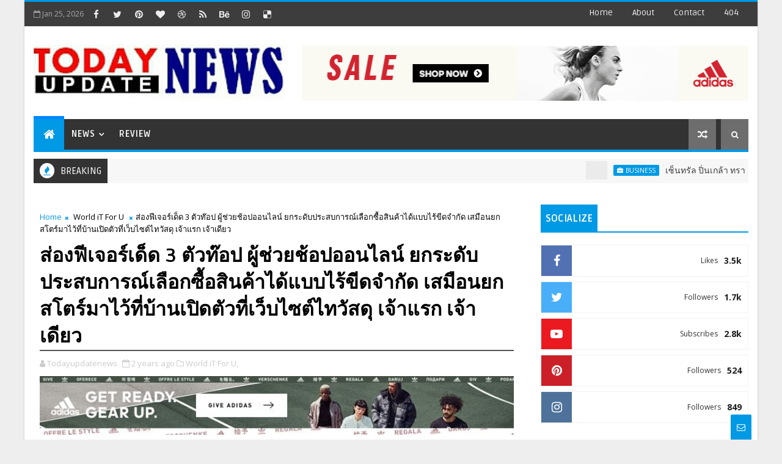

--- FILE ---
content_type: text/html; charset=UTF-8
request_url: https://www.todayupdatenews.com/b/stats?style=BLACK_TRANSPARENT&timeRange=ALL_TIME&token=APq4FmDU4NVAFFqoR38win4ho_VprabZMiYThEFPlmWddrfhIGtOY2y5QmeIYhHZxnnoHK-eu7N-Lh1Y35jtBe4CbR3grYOb_Q
body_size: 42
content:
{"total":10422015,"sparklineOptions":{"backgroundColor":{"fillOpacity":0.1,"fill":"#000000"},"series":[{"areaOpacity":0.3,"color":"#202020"}]},"sparklineData":[[0,66],[1,71],[2,82],[3,82],[4,78],[5,69],[6,64],[7,57],[8,59],[9,87],[10,70],[11,77],[12,78],[13,94],[14,70],[15,70],[16,89],[17,100],[18,85],[19,85],[20,90],[21,72],[22,71],[23,82],[24,83],[25,81],[26,90],[27,81],[28,70],[29,23]],"nextTickMs":21818}

--- FILE ---
content_type: text/javascript; charset=UTF-8
request_url: https://www.todayupdatenews.com/feeds/posts/default/-/Technology?alt=json-in-script&max-results=5&callback=jQuery1110015268787704797315_1769327868940&_=1769327868941
body_size: 466
content:
// API callback
jQuery1110015268787704797315_1769327868940({"version":"1.0","encoding":"UTF-8","feed":{"xmlns":"http://www.w3.org/2005/Atom","xmlns$openSearch":"http://a9.com/-/spec/opensearchrss/1.0/","xmlns$blogger":"http://schemas.google.com/blogger/2008","xmlns$georss":"http://www.georss.org/georss","xmlns$gd":"http://schemas.google.com/g/2005","xmlns$thr":"http://purl.org/syndication/thread/1.0","id":{"$t":"tag:blogger.com,1999:blog-6105235781408245312"},"updated":{"$t":"2026-01-24T23:04:59.922-08:00"},"category":[{"term":"Financial Line"},{"term":"Entertain"},{"term":"Business"},{"term":"CSR"},{"term":"World iT For U"},{"term":"Sports"},{"term":"Idea Properties"},{"term":"Tourism"},{"term":"Government"},{"term":"Health Care"},{"term":"Promotion"},{"term":"Exhibition"},{"term":"Education"},{"term":"Fashion"},{"term":"Beauty"},{"term":"Find New Book"},{"term":"Highlight"},{"term":"Review"}],"title":{"type":"text","$t":"Today Updatenews"},"subtitle":{"type":"html","$t":""},"link":[{"rel":"http://schemas.google.com/g/2005#feed","type":"application/atom+xml","href":"https:\/\/www.todayupdatenews.com\/feeds\/posts\/default"},{"rel":"self","type":"application/atom+xml","href":"https:\/\/www.blogger.com\/feeds\/6105235781408245312\/posts\/default\/-\/Technology?alt=json-in-script\u0026max-results=5"},{"rel":"alternate","type":"text/html","href":"https:\/\/www.todayupdatenews.com\/search\/label\/Technology"},{"rel":"hub","href":"http://pubsubhubbub.appspot.com/"}],"author":[{"name":{"$t":"Todayupdatenews"},"uri":{"$t":"http:\/\/www.blogger.com\/profile\/05146304717248559847"},"email":{"$t":"noreply@blogger.com"},"gd$image":{"rel":"http://schemas.google.com/g/2005#thumbnail","width":"16","height":"16","src":"https:\/\/img1.blogblog.com\/img\/b16-rounded.gif"}}],"generator":{"version":"7.00","uri":"http://www.blogger.com","$t":"Blogger"},"openSearch$totalResults":{"$t":"0"},"openSearch$startIndex":{"$t":"1"},"openSearch$itemsPerPage":{"$t":"5"}}});

--- FILE ---
content_type: text/javascript; charset=UTF-8
request_url: https://www.todayupdatenews.com/feeds/posts/default?alt=json-in-script&start-index=19&max-results=1&callback=jQuery1110015268787704797315_1769327868942&_=1769327868946
body_size: 3961
content:
// API callback
jQuery1110015268787704797315_1769327868942({"version":"1.0","encoding":"UTF-8","feed":{"xmlns":"http://www.w3.org/2005/Atom","xmlns$openSearch":"http://a9.com/-/spec/opensearchrss/1.0/","xmlns$blogger":"http://schemas.google.com/blogger/2008","xmlns$georss":"http://www.georss.org/georss","xmlns$gd":"http://schemas.google.com/g/2005","xmlns$thr":"http://purl.org/syndication/thread/1.0","id":{"$t":"tag:blogger.com,1999:blog-6105235781408245312"},"updated":{"$t":"2026-01-24T23:04:59.922-08:00"},"category":[{"term":"Financial Line"},{"term":"Entertain"},{"term":"Business"},{"term":"CSR"},{"term":"World iT For U"},{"term":"Sports"},{"term":"Idea Properties"},{"term":"Tourism"},{"term":"Government"},{"term":"Health Care"},{"term":"Promotion"},{"term":"Exhibition"},{"term":"Education"},{"term":"Fashion"},{"term":"Beauty"},{"term":"Find New Book"},{"term":"Highlight"},{"term":"Review"}],"title":{"type":"text","$t":"Today Updatenews"},"subtitle":{"type":"html","$t":""},"link":[{"rel":"http://schemas.google.com/g/2005#feed","type":"application/atom+xml","href":"https:\/\/www.todayupdatenews.com\/feeds\/posts\/default"},{"rel":"self","type":"application/atom+xml","href":"https:\/\/www.blogger.com\/feeds\/6105235781408245312\/posts\/default?alt=json-in-script\u0026start-index=19\u0026max-results=1"},{"rel":"alternate","type":"text/html","href":"https:\/\/www.todayupdatenews.com\/"},{"rel":"hub","href":"http://pubsubhubbub.appspot.com/"},{"rel":"previous","type":"application/atom+xml","href":"https:\/\/www.blogger.com\/feeds\/6105235781408245312\/posts\/default?alt=json-in-script\u0026start-index=18\u0026max-results=1"},{"rel":"next","type":"application/atom+xml","href":"https:\/\/www.blogger.com\/feeds\/6105235781408245312\/posts\/default?alt=json-in-script\u0026start-index=20\u0026max-results=1"}],"author":[{"name":{"$t":"Todayupdatenews"},"uri":{"$t":"http:\/\/www.blogger.com\/profile\/05146304717248559847"},"email":{"$t":"noreply@blogger.com"},"gd$image":{"rel":"http://schemas.google.com/g/2005#thumbnail","width":"16","height":"16","src":"https:\/\/img1.blogblog.com\/img\/b16-rounded.gif"}}],"generator":{"version":"7.00","uri":"http://www.blogger.com","$t":"Blogger"},"openSearch$totalResults":{"$t":"35452"},"openSearch$startIndex":{"$t":"19"},"openSearch$itemsPerPage":{"$t":"1"},"entry":[{"id":{"$t":"tag:blogger.com,1999:blog-6105235781408245312.post-7194433281855915027"},"published":{"$t":"2026-01-22T05:20:00.000-08:00"},"updated":{"$t":"2026-01-22T05:20:53.521-08:00"},"category":[{"scheme":"http://www.blogger.com/atom/ns#","term":"Entertain"}],"title":{"type":"text","$t":"แด่ทุกชีวิตจิตวิญญาณล้วนเกี่ยวพันกัน รับชมโปสเตอร์คาแรคเตอร์❤🔥  \"Wuthering Heights\" - \"วัทเตอริ่ง ไฮต์ส\"  เตรียมหัวใจให้พร้อม 12 กุมภาพันธ์ในโรงภาพยนตร์"},"content":{"type":"html","$t":"\u003Cp\u003E\u003C\/p\u003E\u003Cdiv class=\"separator\" style=\"clear: both; text-align: center;\"\u003E\u003Ca href=\"https:\/\/blogger.googleusercontent.com\/img\/b\/R29vZ2xl\/AVvXsEj4VEv_MvzOG2u4iTYChc2ph8ba9AjgVhDxQL7IRnYl1G5r7llVylxurjV_ofGB4jtaAsEAWk7FXKnMSvNh07QjX0c4NeIUGzMdJnA2QjT5Pn77sFlsIqRPUr33i9sKM8E5k8Qz1d3zQFcJOUY1Z0cX9sJVfH5NSDEyfw-F5i7AXGSgov7g4DKIdpdQ1K7c\/s2048\/1000026283.jpg\" style=\"margin-left: 1em; margin-right: 1em;\"\u003E\u003Cimg border=\"0\" data-original-height=\"2048\" data-original-width=\"1638\" src=\"https:\/\/blogger.googleusercontent.com\/img\/b\/R29vZ2xl\/AVvXsEj4VEv_MvzOG2u4iTYChc2ph8ba9AjgVhDxQL7IRnYl1G5r7llVylxurjV_ofGB4jtaAsEAWk7FXKnMSvNh07QjX0c4NeIUGzMdJnA2QjT5Pn77sFlsIqRPUr33i9sKM8E5k8Qz1d3zQFcJOUY1Z0cX9sJVfH5NSDEyfw-F5i7AXGSgov7g4DKIdpdQ1K7c\/s16000\/1000026283.jpg\" \/\u003E\u003C\/a\u003E\u003C\/div\u003E\u003Cbr \/\u003E\u003Cdiv class=\"separator\" style=\"clear: both; text-align: center;\"\u003E\u003Ca href=\"https:\/\/blogger.googleusercontent.com\/img\/b\/R29vZ2xl\/AVvXsEjwuXOk77o9Vr9C-rZRVdEEjeIbgovgFfDoDlYkQN0nIwKS6wec3B9jEeiWzskMZYTTogy89Tb3s52m6umHExVIlGDVIWQYVl8Q35ig7-2DkBMj-HpRZd5mxZU46i2eI1GPSxv119_sPaEI_RrHDMknITxz5Kqy7H_JDDZsTx76c4AiHSSPLIvSV8iBzfA3\/s2048\/1000026284.jpg\" style=\"margin-left: 1em; margin-right: 1em;\"\u003E\u003Cimg border=\"0\" data-original-height=\"2048\" data-original-width=\"1638\" src=\"https:\/\/blogger.googleusercontent.com\/img\/b\/R29vZ2xl\/AVvXsEjwuXOk77o9Vr9C-rZRVdEEjeIbgovgFfDoDlYkQN0nIwKS6wec3B9jEeiWzskMZYTTogy89Tb3s52m6umHExVIlGDVIWQYVl8Q35ig7-2DkBMj-HpRZd5mxZU46i2eI1GPSxv119_sPaEI_RrHDMknITxz5Kqy7H_JDDZsTx76c4AiHSSPLIvSV8iBzfA3\/s16000\/1000026284.jpg\" \/\u003E\u003C\/a\u003E\u003C\/div\u003E\u003Cbr \/\u003E\u003Cdiv class=\"separator\" style=\"clear: both; text-align: center;\"\u003E\u003Ca href=\"https:\/\/blogger.googleusercontent.com\/img\/b\/R29vZ2xl\/AVvXsEiEGOsi6sE9coGcuQNmN-NMzwJBlfSFmx1Tmc9K4SH9k_KA7W9DCd0dJ4JgBSBfhfDjAucKdizB6XhV1iIzyMq-eaSh6AazsLFEnWvDCNkdrOVRW5gEKg5ugJNeqZpTndI9piE1M3s89tnAliWft-93JlsJZya9lJvmtYP3eo3iS248aNpQRQg2r0CFyrSX\/s2048\/1000026285.jpg\" style=\"margin-left: 1em; margin-right: 1em;\"\u003E\u003Cimg border=\"0\" data-original-height=\"2048\" data-original-width=\"1638\" src=\"https:\/\/blogger.googleusercontent.com\/img\/b\/R29vZ2xl\/AVvXsEiEGOsi6sE9coGcuQNmN-NMzwJBlfSFmx1Tmc9K4SH9k_KA7W9DCd0dJ4JgBSBfhfDjAucKdizB6XhV1iIzyMq-eaSh6AazsLFEnWvDCNkdrOVRW5gEKg5ugJNeqZpTndI9piE1M3s89tnAliWft-93JlsJZya9lJvmtYP3eo3iS248aNpQRQg2r0CFyrSX\/s16000\/1000026285.jpg\" \/\u003E\u003C\/a\u003E\u003C\/div\u003E\u003Cbr \/\u003E\u003Cdiv class=\"separator\" style=\"clear: both; text-align: center;\"\u003E\u003Ca href=\"https:\/\/blogger.googleusercontent.com\/img\/b\/R29vZ2xl\/AVvXsEg98sWjH7BA48NdlRQgsCvAMSodfx1I41FoKAKmZI2L6MhrRSaE41laS2Xh_ZOkYXhdtVW96O7jM1VMwxuT-np8porcngPF7vKZO2XizsdhFdQBzcuvWrtkubpzCzzh02R8CXeKBi2RMm6UKMPfVauvwDIDiPa_DqRsTVeOwK_GwbVUaDK96g3p_Gd69B06\/s2048\/1000026286.jpg\" style=\"margin-left: 1em; margin-right: 1em;\"\u003E\u003Cimg border=\"0\" data-original-height=\"2048\" data-original-width=\"1638\" src=\"https:\/\/blogger.googleusercontent.com\/img\/b\/R29vZ2xl\/AVvXsEg98sWjH7BA48NdlRQgsCvAMSodfx1I41FoKAKmZI2L6MhrRSaE41laS2Xh_ZOkYXhdtVW96O7jM1VMwxuT-np8porcngPF7vKZO2XizsdhFdQBzcuvWrtkubpzCzzh02R8CXeKBi2RMm6UKMPfVauvwDIDiPa_DqRsTVeOwK_GwbVUaDK96g3p_Gd69B06\/s16000\/1000026286.jpg\" \/\u003E\u003C\/a\u003E\u003C\/div\u003E\u003Cbr \/\u003E\u003Cdiv class=\"separator\" style=\"clear: both; text-align: center;\"\u003E\u003Ca href=\"https:\/\/blogger.googleusercontent.com\/img\/b\/R29vZ2xl\/AVvXsEgH2XU5PK6bwW58hZoEi9eC4PgSfnBezibFNc5MMm1liA2LoULvZYqFnFrs_BG_A0EtkiAh7fQtcbh_IR_HtII1TizJQxd8TKItIPhiqGHbVGJRwVuWsJpAH6Hd6GnZqBmQJ-Xzu0O-E1nH_vToy1QiEKwqipQvRPin97OX7THBDFASUGgkwNXwOS4sxPlb\/s2048\/1000026287.jpg\" style=\"margin-left: 1em; margin-right: 1em;\"\u003E\u003Cimg border=\"0\" data-original-height=\"2048\" data-original-width=\"1638\" src=\"https:\/\/blogger.googleusercontent.com\/img\/b\/R29vZ2xl\/AVvXsEgH2XU5PK6bwW58hZoEi9eC4PgSfnBezibFNc5MMm1liA2LoULvZYqFnFrs_BG_A0EtkiAh7fQtcbh_IR_HtII1TizJQxd8TKItIPhiqGHbVGJRwVuWsJpAH6Hd6GnZqBmQJ-Xzu0O-E1nH_vToy1QiEKwqipQvRPin97OX7THBDFASUGgkwNXwOS4sxPlb\/s16000\/1000026287.jpg\" \/\u003E\u003C\/a\u003E\u003C\/div\u003E\u003Cbr \/\u003E\u0026nbsp;\u003Cspan face=\"\u0026quot;Cordia New\u0026quot;, sans-serif\" lang=\"TH\" style=\"font-size: 14pt; line-height: 21.3715px;\"\u003Eเรียกน้ำย่อยมาให้ได้ชมกันแล้\u003Cwbr\u003E\u003C\/wbr\u003Eวกับ 5 โปสเตอร์คาแรคเตอร์จากภาพยนตร์\u0026nbsp;\u003Cb\u003E\"\u003C\/b\u003E\u003C\/span\u003E\u003Cb style=\"font-family: Aptos, sans-serif; font-size: 11pt;\"\u003EWuthering Heights\" - \"\u003C\/b\u003E\u003Cb style=\"font-family: Aptos, sans-serif; font-size: 11pt;\"\u003E\u003Cspan face=\"\u0026quot;Cordia New\u0026quot;, sans-serif\" lang=\"TH\" style=\"font-size: 14pt; line-height: 21.3715px;\"\u003Eวัทเตอริ่ง ไฮต์ส\"\u003C\/span\u003E\u003C\/b\u003E\u003Cspan face=\"\u0026quot;Cordia New\u0026quot;, sans-serif\" lang=\"TH\" style=\"font-size: 14pt; line-height: 21.3715px;\"\u003E\u0026nbsp;ได้แก่\u0026nbsp;\u003Cb\u003Eมาร์โก้ ร็อบบี้ รับบทเป็น แคทธี\u003C\/b\u003E\u003C\/span\u003E\u003Cb style=\"font-family: Aptos, sans-serif; font-size: 11pt;\"\u003E,\u0026nbsp;\u003C\/b\u003E\u003Cb style=\"font-family: Aptos, sans-serif; font-size: 11pt;\"\u003E\u003Cspan face=\"\u0026quot;Cordia New\u0026quot;, sans-serif\" lang=\"TH\" style=\"font-size: 14pt; line-height: 21.3715px;\"\u003Eเจค็อบ เอลอร์ดี รับบทเป็น ฮีธคลิฟฟ์\u003C\/span\u003E,\u0026nbsp;\u003C\/b\u003E\u003Cb style=\"font-family: Aptos, sans-serif; font-size: 11pt;\"\u003E\u003Cspan face=\"\u0026quot;Cordia New\u0026quot;, sans-serif\" lang=\"TH\" style=\"font-size: 14pt; line-height: 21.3715px;\"\u003Eฮอง เชา รับบทเป็น เนลลี\u003C\/span\u003E,\u0026nbsp;\u003C\/b\u003E\u003Cb style=\"font-family: Aptos, sans-serif; font-size: 11pt;\"\u003E\u003Cspan face=\"\u0026quot;Cordia New\u0026quot;, sans-serif\" lang=\"TH\" style=\"font-size: 14pt; line-height: 21.3715px;\"\u003Eอลิสัน โอลิเวอร์ รับบทเป็น อิซาเบลลา\u003C\/span\u003E,\u0026nbsp;\u003C\/b\u003E\u003Cb style=\"font-family: Aptos, sans-serif; font-size: 11pt;\"\u003E\u003Cspan face=\"\u0026quot;Cordia New\u0026quot;, sans-serif\" lang=\"TH\" style=\"font-size: 14pt; line-height: 21.3715px;\"\u003Eชาซาด ลาทีฟ รับบทเป็น เอ็ดการ์\u003C\/span\u003E\u003C\/b\u003E\u003Cp\u003E\u003C\/p\u003E\u003Cp\u003E\u003Cb style=\"font-family: Aptos, sans-serif; font-size: 11pt;\"\u003E\u003Cspan face=\"\u0026quot;Cordia New\u0026quot;, sans-serif\" lang=\"TH\" style=\"font-size: 14pt; line-height: 21.3715px;\"\u003E\u0026nbsp; \u0026nbsp; \u0026nbsp; \u0026nbsp; \u0026nbsp; \u0026nbsp; \u0026nbsp; \u0026nbsp; \u0026nbsp; \u0026nbsp; \u0026nbsp; \u0026nbsp; \u0026nbsp; \u0026nbsp; \u0026nbsp; \u0026nbsp; \u0026nbsp; \u0026nbsp; \u0026nbsp;\u0026nbsp;\u003C\/span\u003E\u003C\/b\u003E\u003C\/p\u003E\u003Cdiv class=\"separator\" style=\"clear: both; text-align: center;\"\u003E\u003Cb style=\"font-family: Aptos, sans-serif; font-size: 11pt;\"\u003E\u003Ciframe allowfullscreen=\"\" class=\"BLOG_video_class\" height=\"500\" src=\"https:\/\/www.youtube.com\/embed\/guIKljwUNvA\" width=\"800\" youtube-src-id=\"guIKljwUNvA\"\u003E\u003C\/iframe\u003E\u003C\/b\u003E\u003C\/div\u003E\u003Cb style=\"font-family: Aptos, sans-serif; font-size: 11pt;\"\u003E\u003Cbr \/\u003E\u003C\/b\u003E\u003Cp\u003E\u003C\/p\u003E\u003Cp class=\"MsoNormal\" style=\"background-color: #faf8ff; font-family: Aptos, sans-serif; font-size: 11pt; line-height: 16.7919px; margin: 0cm 0cm 8pt;\"\u003E\u003Cspan face=\"\u0026quot;Cordia New\u0026quot;, sans-serif\" lang=\"TH\" style=\"font-size: 14pt; line-height: 21.3715px;\"\u003Eผลงานจากวอร์เนอร์ บราเดอร์ส พิกเจอร์ส และผู้สร้างภาพยนตร์เจ้\u003Cwbr\u003E\u003C\/wbr\u003Eาของรางวัล\u0026nbsp;\u003C\/span\u003EAcademy Award\u0026nbsp;\u003Cspan face=\"\u0026quot;Cordia New\u0026quot;, sans-serif\" lang=\"TH\" style=\"font-size: 14pt; line-height: 21.3715px;\"\u003Eและ\u0026nbsp;\u0026nbsp;\u003C\/span\u003EBAFTA\u0026nbsp;\u003Cspan face=\"\u0026quot;Cordia New\u0026quot;, sans-serif\" lang=\"TH\" style=\"font-size: 14pt; line-height: 21.3715px;\"\u003Eเอเมอรัลด์ เฟนเนลล์ สู่เรื่อง \"\u003C\/span\u003EWuthering Heights\"\u0026nbsp;\u003Cspan face=\"\u0026quot;Cordia New\u0026quot;, sans-serif\" lang=\"TH\" style=\"font-size: 14pt; line-height: 21.3715px;\"\u003Eนำแดงโดย มาร์โกต์ ร็อบบี้ ผู้ชิงรางวัล\u0026nbsp;\u003C\/span\u003EAcademy Award\u0026nbsp;\u003Cspan face=\"\u0026quot;Cordia New\u0026quot;, sans-serif\" lang=\"TH\" style=\"font-size: 14pt; line-height: 21.3715px;\"\u003Eและ\u0026nbsp;\u003C\/span\u003EBAFTA\u0026nbsp;\u003Cspan face=\"\u0026quot;Cordia New\u0026quot;, sans-serif\" lang=\"TH\" style=\"font-size: 14pt; line-height: 21.3715px;\"\u003Eคู่กับเจคอบ อีลอร์ดี ผู้ชิงรางวัล\u0026nbsp;\u003C\/span\u003EBAFTA\u003C\/p\u003E\u003Cp class=\"MsoNormal\" style=\"background-color: #faf8ff; font-family: Aptos, sans-serif; font-size: 11pt; line-height: 16.7919px; margin: 0cm 0cm 8pt;\"\u003E\u003Cspan face=\"\u0026quot;Cordia New\u0026quot;, sans-serif\" lang=\"TH\" style=\"font-size: 14pt; line-height: 21.3715px;\"\u003Eจินตนาการใหม่อย่างกล้\u003Cwbr\u003E\u003C\/wbr\u003Eาหาญและเป็นต้นฉบับของหนึ่\u003Cwbr\u003E\u003C\/wbr\u003Eงในเรื่องราวความรักที่ยิ่งใหญ่\u003Cwbr\u003E\u003C\/wbr\u003Eที่สุดตลอดกาล\u0026nbsp;\u003C\/span\u003EWUTHERING HEIGHTS\u0026nbsp;\u003Cspan face=\"\u0026quot;Cordia New\u0026quot;, sans-serif\" lang=\"TH\" style=\"font-size: 14pt; line-height: 21.3715px;\"\u003Eผลงานของ เอเมอรัลด์ เฟนเนลล์\u0026nbsp; นำแสดงโดย มาร์โกต์ ร็อบบี้ รับบทเป็นแคธี และ เจคอบ อีลอร์ดี\u0026nbsp; รับบทเป็นฮีธคลิฟฟ์ ความหลงใหลต้องห้ามระหว่างทั้\u003Cwbr\u003E\u003C\/wbr\u003Eงสองค่อย ๆ เปลี่ยนจากความโรแมนติกไปสู่\u003Cwbr\u003E\u003C\/wbr\u003Eความคลั่งไคล้อันร้อนแรง ในมหากาพย์แห่งตัณหา ความรัก และความคลั่ง\u003C\/span\u003E\u003C\/p\u003E\u003Cp class=\"MsoNormal\" style=\"background-color: #faf8ff; font-family: Aptos, sans-serif; font-size: 11pt; line-height: 16.7919px; margin: 0cm 0cm 8pt;\"\u003E\u003Cspan face=\"\u0026quot;Cordia New\u0026quot;, sans-serif\" lang=\"TH\" style=\"font-size: 14pt; line-height: 21.3715px;\"\u003Eเฟนเนลล์ทำหน้าที่กำกั\u003Cwbr\u003E\u003C\/wbr\u003Eบจากบทภาพยนตร์ที่เธอเขียนเอง และอำนวยการสร้างร่วมกับผู้เข้\u003Cwbr\u003E\u003C\/wbr\u003Eาชิงรางวัลออสการ์และผู้\u003Cwbr\u003E\u003C\/wbr\u003Eชนะรางวัลบาฟตา โจซีย์ แมคนามารา และ มาร์โกต์ ร็อบบี้ โดยมีผู้เข้าชิงรางวัลออสการ์ ทอม แอคเคอร์ลีย์\u0026nbsp; และ ซารา เดสมอนด์ ร่วมอำนวยการสร้างบริหาร\u003C\/span\u003E\u003C\/p\u003E\u003Cp class=\"MsoNormal\" style=\"background-color: #faf8ff; font-family: Aptos, sans-serif; font-size: 11pt; line-height: 16.7919px; margin: 0cm 0cm 8pt;\"\u003E\u003Cspan face=\"\u0026quot;Cordia New\u0026quot;, sans-serif\" lang=\"TH\" style=\"font-size: 14pt; line-height: 21.3715px;\"\u003Eเบื้องหลังการถ่ายทำ เฟนเนลล์ได้ร่วมงานกับทีมผู้สร้\u003Cwbr\u003E\u003C\/wbr\u003Eางมือรางวัลที่เธอเคยร่วมงานด้\u003Cwbr\u003E\u003C\/wbr\u003Eวยบ่อยครั้ง ได้แก่ ผู้กำกับภาพเจ้าของรางวั\u003Cwbr\u003E\u003C\/wbr\u003Eลออสการ์และบาฟตา ลินุส แซนด์เกรน\u0026nbsp; ผู้ออกแบบงานสร้างผู้เข้าชิ\u003Cwbr\u003E\u003C\/wbr\u003Eงรางวัลออสการ์และบาฟตา ซูซี เดวีส์ ผู้ตัดต่อผู้เข้าชิงรางวัลบาฟตา วิกตอเรีย บอยเดลล์ ผู้กำกับฝ่ายคัดเลือกนักแสดงเจ้\u003Cwbr\u003E\u003C\/wbr\u003Eาของรางวัล คาร์เมล โคเครน และผู้ประพันธ์ดนตรีประกอบผู้\u003Cwbr\u003E\u003C\/wbr\u003Eเข้าชิงรางวัลบาฟตา แอนโทนี วิลลิส ผู้ออกแบบเครื่องแต่งกาย ผู้ชนะรางวัลออสการ์และบาฟตา แจ็คเกอลีน เดอร์แรน เพลงประกอบต้นฉบับโดย ชาร์ลี เอ็กซ์ซีเอ็กซ์\u003C\/span\u003E\u003C\/p\u003E\u003Cp class=\"MsoNormal\" style=\"background-color: #faf8ff; font-family: Aptos, sans-serif; font-size: 11pt; line-height: 16.7919px; margin: 0cm 0cm 8pt;\"\u003E\u0026nbsp;\u003C\/p\u003E\u003Cp align=\"center\" class=\"MsoNormal\" style=\"background-color: #faf8ff; font-family: Aptos, sans-serif; font-size: 11pt; line-height: 16.7919px; margin: 0cm 0cm 8pt; text-align: center;\"\u003E\u003Cb\u003E\u003Cspan face=\"\u0026quot;Cordia New\u0026quot;, sans-serif\" lang=\"TH\" style=\"font-size: 14pt; line-height: 21.3715px;\"\u003E\"\u003C\/span\u003EWuthering Heights\" - \"\u003C\/b\u003E\u003Cb\u003E\u003Cspan face=\"\u0026quot;Cordia New\u0026quot;, sans-serif\" lang=\"TH\" style=\"font-size: 14pt; line-height: 21.3715px;\"\u003Eวัทเตอริ่ง ไฮต์ส\"\u003C\/span\u003E\u003C\/b\u003E\u003C\/p\u003E\u003Cp align=\"center\" class=\"MsoNormal\" style=\"background-color: #faf8ff; font-family: Aptos, sans-serif; font-size: 11pt; line-height: 16.7919px; margin: 0cm 0cm 8pt; text-align: center;\"\u003E\u003Cb\u003E\u003Cspan face=\"\u0026quot;Cordia New\u0026quot;, sans-serif\" lang=\"TH\" style=\"font-size: 14pt; line-height: 21.3715px;\"\u003Eเตรียมหัวใจให้พร้อม 12 กุมภาพันธ์ในโรงภาพยนตร์\u003C\/span\u003E\u003C\/b\u003E\u003C\/p\u003E\u003Cp align=\"center\" class=\"MsoNormal\" style=\"background-color: #faf8ff; font-family: Aptos, sans-serif; font-size: 11pt; line-height: 16.7919px; margin: 0cm 0cm 8pt; text-align: center;\"\u003E\u003Cbr \/\u003E\u003C\/p\u003E\u003Cp align=\"center\" class=\"MsoNormal\" style=\"background-color: #faf8ff; font-family: Aptos, sans-serif; font-size: 11pt; line-height: 16.7919px; margin: 0cm 0cm 8pt; text-align: center;\"\u003E\u003Cb\u003E#WutheringHeightsMovie #\u003C\/b\u003E\u003Cb\u003E\u003Cspan face=\"\u0026quot;Cordia New\u0026quot;, sans-serif\" lang=\"TH\" style=\"font-size: 14pt; line-height: 21.3715px;\"\u003Eวัทเตอริ่งไฮต์ส\u003C\/span\u003E\u003C\/b\u003E\u003C\/p\u003E"},"link":[{"rel":"replies","type":"application/atom+xml","href":"https:\/\/www.todayupdatenews.com\/feeds\/7194433281855915027\/comments\/default","title":"ส่งความคิดเห็น"},{"rel":"replies","type":"text/html","href":"https:\/\/www.todayupdatenews.com\/2026\/01\/wuthering-heights-12.html#comment-form","title":"0 ความคิดเห็น"},{"rel":"edit","type":"application/atom+xml","href":"https:\/\/www.blogger.com\/feeds\/6105235781408245312\/posts\/default\/7194433281855915027"},{"rel":"self","type":"application/atom+xml","href":"https:\/\/www.blogger.com\/feeds\/6105235781408245312\/posts\/default\/7194433281855915027"},{"rel":"alternate","type":"text/html","href":"https:\/\/www.todayupdatenews.com\/2026\/01\/wuthering-heights-12.html","title":"แด่ทุกชีวิตจิตวิญญาณล้วนเกี่ยวพันกัน รับชมโปสเตอร์คาแรคเตอร์❤🔥  \"Wuthering Heights\" - \"วัทเตอริ่ง ไฮต์ส\"  เตรียมหัวใจให้พร้อม 12 กุมภาพันธ์ในโรงภาพยนตร์"}],"author":[{"name":{"$t":"Todayupdatenews"},"uri":{"$t":"http:\/\/www.blogger.com\/profile\/05146304717248559847"},"email":{"$t":"noreply@blogger.com"},"gd$image":{"rel":"http://schemas.google.com/g/2005#thumbnail","width":"16","height":"16","src":"https:\/\/img1.blogblog.com\/img\/b16-rounded.gif"}}],"media$thumbnail":{"xmlns$media":"http://search.yahoo.com/mrss/","url":"https:\/\/blogger.googleusercontent.com\/img\/b\/R29vZ2xl\/AVvXsEj4VEv_MvzOG2u4iTYChc2ph8ba9AjgVhDxQL7IRnYl1G5r7llVylxurjV_ofGB4jtaAsEAWk7FXKnMSvNh07QjX0c4NeIUGzMdJnA2QjT5Pn77sFlsIqRPUr33i9sKM8E5k8Qz1d3zQFcJOUY1Z0cX9sJVfH5NSDEyfw-F5i7AXGSgov7g4DKIdpdQ1K7c\/s72-c\/1000026283.jpg","height":"72","width":"72"},"thr$total":{"$t":"0"}}]}});

--- FILE ---
content_type: text/javascript; charset=UTF-8
request_url: https://www.todayupdatenews.com/feeds/comments/default?alt=json-in-script&max-results=5&callback=jQuery1110015268787704797315_1769327868938&_=1769327868939
body_size: 985
content:
// API callback
jQuery1110015268787704797315_1769327868938({"version":"1.0","encoding":"UTF-8","feed":{"xmlns":"http://www.w3.org/2005/Atom","xmlns$openSearch":"http://a9.com/-/spec/opensearchrss/1.0/","xmlns$gd":"http://schemas.google.com/g/2005","id":{"$t":"tag:blogger.com,1999:blog-6105235781408245312.comments"},"updated":{"$t":"2025-05-28T02:45:55.214-07:00"},"title":{"type":"text","$t":"Today Updatenews"},"link":[{"rel":"http://schemas.google.com/g/2005#feed","type":"application/atom+xml","href":"https:\/\/www.todayupdatenews.com\/feeds\/comments\/default"},{"rel":"self","type":"application/atom+xml","href":"https:\/\/www.blogger.com\/feeds\/6105235781408245312\/comments\/default?alt=json-in-script\u0026max-results=5"},{"rel":"alternate","type":"text/html","href":"http:\/\/www.todayupdatenews.com\/"},{"rel":"hub","href":"http://pubsubhubbub.appspot.com/"}],"author":[{"name":{"$t":"Todayupdatenews"},"uri":{"$t":"http:\/\/www.blogger.com\/profile\/05146304717248559847"},"email":{"$t":"noreply@blogger.com"},"gd$image":{"rel":"http://schemas.google.com/g/2005#thumbnail","width":"16","height":"16","src":"https:\/\/img1.blogblog.com\/img\/b16-rounded.gif"}}],"generator":{"version":"7.00","uri":"http://www.blogger.com","$t":"Blogger"},"openSearch$totalResults":{"$t":"1"},"openSearch$startIndex":{"$t":"1"},"openSearch$itemsPerPage":{"$t":"5"},"entry":[{"id":{"$t":"tag:blogger.com,1999:blog-6105235781408245312.post-9129093910088044987"},"published":{"$t":"2025-04-28T15:08:46.049-07:00"},"updated":{"$t":"2025-04-28T15:08:46.049-07:00"},"title":{"type":"text","$t":"การใช้ โปรแกรมติดตามมือถือ ทำให้การจัดการความปลอดภ..."},"content":{"type":"html","$t":"การใช้ \u003Ca href=\"https:\/\/www.eyezy.com\/th\/\" rel=\"nofollow\"\u003Eโปรแกรมติดตามมือถือ\u003C\/a\u003E ทำให้การจัดการความปลอดภัยดิจิทัลของครอบครัวฉันดีขึ้นอย่างมาก ฉันสามารถตรวจสอบได้ว่าลูกๆ ของฉันอยู่ที่ไหน แอปใดที่พวกเขาใช้ และแม้แต่ตั้งค่าการแจ้งเตือนสำหรับกิจกรรมเฉพาะ ใช้งานง่ายและทำให้ฉันสบายใจได้ทุกวัน"},"link":[{"rel":"edit","type":"application/atom+xml","href":"https:\/\/www.blogger.com\/feeds\/6105235781408245312\/8929819469117180682\/comments\/default\/9129093910088044987"},{"rel":"self","type":"application/atom+xml","href":"https:\/\/www.blogger.com\/feeds\/6105235781408245312\/8929819469117180682\/comments\/default\/9129093910088044987"},{"rel":"alternate","type":"text/html","href":"https:\/\/www.todayupdatenews.com\/2022\/11\/dow.html?showComment=1745878126049#c9129093910088044987","title":""}],"author":[{"name":{"$t":"Amanda"},"uri":{"$t":"https:\/\/www.blogger.com\/profile\/12646296675582706603"},"email":{"$t":"noreply@blogger.com"},"gd$image":{"rel":"http://schemas.google.com/g/2005#thumbnail","width":"16","height":"16","src":"https:\/\/img1.blogblog.com\/img\/b16-rounded.gif"}}],"thr$in-reply-to":{"xmlns$thr":"http://purl.org/syndication/thread/1.0","href":"https:\/\/www.todayupdatenews.com\/2022\/11\/dow.html","ref":"tag:blogger.com,1999:blog-6105235781408245312.post-8929819469117180682","source":"http://www.blogger.com/feeds/6105235781408245312/posts/default/8929819469117180682","type":"text/html"},"gd$extendedProperty":[{"name":"blogger.itemClass","value":"pid-1859100582"},{"name":"blogger.displayTime","value":"28 เมษายน 2568 เวลา 15:08"}]}]}});

--- FILE ---
content_type: text/javascript; charset=UTF-8
request_url: https://www.todayupdatenews.com/feeds/posts/default/-/World%20iT%20For%20U?alt=json-in-script&max-results=3&callback=jQuery1110015268787704797315_1769327868944&_=1769327868945
body_size: 16953
content:
// API callback
jQuery1110015268787704797315_1769327868944({"version":"1.0","encoding":"UTF-8","feed":{"xmlns":"http://www.w3.org/2005/Atom","xmlns$openSearch":"http://a9.com/-/spec/opensearchrss/1.0/","xmlns$blogger":"http://schemas.google.com/blogger/2008","xmlns$georss":"http://www.georss.org/georss","xmlns$gd":"http://schemas.google.com/g/2005","xmlns$thr":"http://purl.org/syndication/thread/1.0","id":{"$t":"tag:blogger.com,1999:blog-6105235781408245312"},"updated":{"$t":"2026-01-24T23:04:59.922-08:00"},"category":[{"term":"Financial Line"},{"term":"Entertain"},{"term":"Business"},{"term":"CSR"},{"term":"World iT For U"},{"term":"Sports"},{"term":"Idea Properties"},{"term":"Tourism"},{"term":"Government"},{"term":"Health Care"},{"term":"Promotion"},{"term":"Exhibition"},{"term":"Education"},{"term":"Fashion"},{"term":"Beauty"},{"term":"Find New Book"},{"term":"Highlight"},{"term":"Review"}],"title":{"type":"text","$t":"Today Updatenews"},"subtitle":{"type":"html","$t":""},"link":[{"rel":"http://schemas.google.com/g/2005#feed","type":"application/atom+xml","href":"https:\/\/www.todayupdatenews.com\/feeds\/posts\/default"},{"rel":"self","type":"application/atom+xml","href":"https:\/\/www.blogger.com\/feeds\/6105235781408245312\/posts\/default\/-\/World+iT+For+U?alt=json-in-script\u0026max-results=3"},{"rel":"alternate","type":"text/html","href":"https:\/\/www.todayupdatenews.com\/search\/label\/World%20iT%20For%20U"},{"rel":"hub","href":"http://pubsubhubbub.appspot.com/"},{"rel":"next","type":"application/atom+xml","href":"https:\/\/www.blogger.com\/feeds\/6105235781408245312\/posts\/default\/-\/World+iT+For+U\/-\/World+iT+For+U?alt=json-in-script\u0026start-index=4\u0026max-results=3"}],"author":[{"name":{"$t":"Todayupdatenews"},"uri":{"$t":"http:\/\/www.blogger.com\/profile\/05146304717248559847"},"email":{"$t":"noreply@blogger.com"},"gd$image":{"rel":"http://schemas.google.com/g/2005#thumbnail","width":"16","height":"16","src":"https:\/\/img1.blogblog.com\/img\/b16-rounded.gif"}}],"generator":{"version":"7.00","uri":"http://www.blogger.com","$t":"Blogger"},"openSearch$totalResults":{"$t":"2331"},"openSearch$startIndex":{"$t":"1"},"openSearch$itemsPerPage":{"$t":"3"},"entry":[{"id":{"$t":"tag:blogger.com,1999:blog-6105235781408245312.post-7891901721526022604"},"published":{"$t":"2026-01-23T05:59:00.000-08:00"},"updated":{"$t":"2026-01-23T05:59:17.697-08:00"},"category":[{"scheme":"http://www.blogger.com/atom/ns#","term":"World iT For U"}],"title":{"type":"text","$t":" โครงการ “AI เพื่อแรงงานไทย สู่โอกาสใหม่ในการทำงาน”  ผนึกกำลังรัฐ - เอกชน ยกระดับทักษะ AI แรงงานไทย ในยุคดิจิทัล ตั้งเป้า 50,000 คนทั่วประเทศ "},"content":{"type":"html","$t":"\u003Cp\u003E\u0026nbsp;\u003C\/p\u003E\u003Cp\u003E\u003Cbr \/\u003E\u003C\/p\u003E\u003Cp\u003E\u0026nbsp;\u003C\/p\u003E\u003Cdiv class=\"separator\" style=\"clear: both; text-align: center;\"\u003E\u003Ca href=\"https:\/\/blogger.googleusercontent.com\/img\/b\/R29vZ2xl\/AVvXsEgzfok9knTXSOh-felqKcZrdReQ6ubhoJzvYH_h3hp4O9eiLuSwo0tOg2XVeea-2JANIDT0KsWDW6veRCum5wKBQyoztPjXl2y4MbjCuAcnqBXdZzN8-kfYW6A5XPOukNfnAKVWHmtXTV4Acmqs0Q8Qc5K8pbHgdM1wYuU4uhV_etG1di9fYyY4Uz1ba1ww\/s4032\/1000026375.jpg\" imageanchor=\"1\" style=\"margin-left: 1em; margin-right: 1em;\"\u003E\u003Cimg border=\"0\" data-original-height=\"2160\" data-original-width=\"4032\" src=\"https:\/\/blogger.googleusercontent.com\/img\/b\/R29vZ2xl\/AVvXsEgzfok9knTXSOh-felqKcZrdReQ6ubhoJzvYH_h3hp4O9eiLuSwo0tOg2XVeea-2JANIDT0KsWDW6veRCum5wKBQyoztPjXl2y4MbjCuAcnqBXdZzN8-kfYW6A5XPOukNfnAKVWHmtXTV4Acmqs0Q8Qc5K8pbHgdM1wYuU4uhV_etG1di9fYyY4Uz1ba1ww\/s16000\/1000026375.jpg\" \/\u003E\u003C\/a\u003E\u003C\/div\u003E\u003Cbr \/\u003Eกรุงเทพฯ – มูลนิธิเพื่อการพัฒนาดิจิทัล (Digital Development Foundation: DDF) สมาคมอุตสาหกรรมซอฟต์แวร์ไทย (ATSI) และบริษัท ไทรแองเกิ้ลซอฟท์ จำกัด (TGS) ร่วมกับ บริษัท ไมโครซอฟท์ (ประเทศไทย) จำกัด และเครือข่ายพันธมิตรภาครัฐและเอกชน เปิดตัวโครงการ AI เพื่อแรงงานไทย สู่โอกาสใหม่ในการทำงาน อย่างเป็นทางการ ภายใต้คอนเซ็ปต์ “Equipping at-risk workers with essential AI skills to improve employability and economic resilience” เพื่อเสริมสร้างศักยภาพแรงงานไทยด้วยทักษะด้านปัญญาประดิษฐ์ (AI) รองรับการเปลี่ยนแปลงของตลาดแรงงานในยุคดิจิทัล\u0026nbsp;\u003Cp\u003E\u003C\/p\u003E\u003Cp\u003E\u0026nbsp; \u0026nbsp; \u0026nbsp; \u0026nbsp; \u0026nbsp; \u0026nbsp; \u0026nbsp; \u0026nbsp; \u0026nbsp; \u0026nbsp; \u0026nbsp; \u0026nbsp; \u0026nbsp; \u0026nbsp; \u0026nbsp; \u0026nbsp; \u0026nbsp; \u0026nbsp; \u0026nbsp; \u0026nbsp;\u003C\/p\u003E\u003Cdiv class=\"separator\" style=\"clear: both; text-align: center;\"\u003E\u003Ciframe allowfullscreen=\"\" class=\"BLOG_video_class\" height=\"500\" src=\"https:\/\/www.youtube.com\/embed\/L9I-n2uIlAQ\" width=\"800\" youtube-src-id=\"L9I-n2uIlAQ\"\u003E\u003C\/iframe\u003E\u003C\/div\u003E\u003Cbr \/\u003E\u003Cp\u003E\u003C\/p\u003E\u003Cp\u003E\u0026nbsp;โครงการดังกล่าวมุ่งพัฒนาองค์ความรู้ ความเข้าใจ และทักษะด้าน AI ที่สามารถนำไปใช้งานได้จริง โดยเน้นการใช้ Microsoft Copilot เป็นเครื่องมือสนับสนุนการทำงาน อาทิ การจัดการข้อมูล การสื่อสาร และการสร้างเนื้อหา โดยไม่จำเป็นต้องมีพื้นฐานด้านเทคนิคขั้นสูง พร้อมส่งเสริมการใช้งาน AI อย่างเหมาะสม มีความรับผิดชอบ และมีจริยธรรม\u003C\/p\u003E\u003Cp\u003E\u0026nbsp; \u0026nbsp; \u0026nbsp; \u0026nbsp; \u0026nbsp; \u0026nbsp; \u0026nbsp; \u0026nbsp; \u0026nbsp; \u0026nbsp; \u0026nbsp; \u0026nbsp; \u0026nbsp; \u0026nbsp; \u0026nbsp; \u0026nbsp; \u0026nbsp; \u0026nbsp;\u0026nbsp;\u003C\/p\u003E\u003Cdiv class=\"separator\" style=\"clear: both; text-align: center;\"\u003E\u003Ciframe allowfullscreen=\"\" class=\"BLOG_video_class\" height=\"500\" src=\"https:\/\/www.youtube.com\/embed\/McAWShFJmvU\" width=\"800\" youtube-src-id=\"McAWShFJmvU\"\u003E\u003C\/iframe\u003E\u003C\/div\u003E\u003Cbr \/\u003E\u003Cp\u003E\u003C\/p\u003E\u003Cp\u003E\u0026nbsp;ดร. วิฑูรย์ สิมะโชคดี อดีตปลัดกระทรวงอุตสาหกรรม ประธานกรรมการมูลนิธิเพื่อการพัฒนาดิจิทัล กล่าวว่า โครงการนี้เกิดขึ้นจากความร่วมมือของหลายภาคส่วน เพื่อตอบโจทย์ความท้าทายของแรงงานไทยในช่วงการเปลี่ยนผ่านสู่เศรษฐกิจดิจิทัล โดยเฉพาะแรงงานกลุ่มเสี่ยงที่จำเป็นต้อง Reskill และ Upskill อย่างเร่งด่วน “AI ไม่ควรถูกมองว่าเป็นภัยคุกคาม แต่เป็นเครื่องมือสำคัญในการเพิ่มศักยภาพแรงงาน หากได้รับการเรียนรู้และใช้งานอย่างถูกต้อง จะช่วยเพิ่มโอกาสในการมีงานทำ และสร้างความมั่นคงทางเศรษฐกิจในระยะยาว”\u003C\/p\u003E\u003Cp\u003E\u0026nbsp; \u0026nbsp; \u0026nbsp; \u0026nbsp; \u0026nbsp; \u0026nbsp; \u0026nbsp; \u0026nbsp; \u0026nbsp; \u0026nbsp; \u0026nbsp; \u0026nbsp; \u0026nbsp; \u0026nbsp; \u0026nbsp; \u0026nbsp; \u0026nbsp; \u0026nbsp;\u0026nbsp;\u003C\/p\u003E\u003Cdiv class=\"separator\" style=\"clear: both; text-align: center;\"\u003E\u003Ciframe allowfullscreen=\"\" class=\"BLOG_video_class\" height=\"500\" src=\"https:\/\/www.youtube.com\/embed\/rHRpQFpEHz4\" width=\"800\" youtube-src-id=\"rHRpQFpEHz4\"\u003E\u003C\/iframe\u003E\u003C\/div\u003E\u003Cbr \/\u003E\u003Cp\u003E\u003C\/p\u003E\u003Cp\u003Eดร.นรัตถ์ สาระมาน นายกสมาคม อุตสาหกรรมซอฟต์แวร์ไทย กล่าวว่า โครงการตั้งเป้าหมายพัฒนาแรงงาน ไม่น้อยกว่า 50,000 คนทั่วประเทศ ผ่านการอบรม Copilot for Workforce ควบคู่กับการเรียนรู้แบบ Online Training และ e-Learning บนแพลตฟอร์ม Microsoft Teams แบ่งการอบรมเป็นหลายรุ่น (Cohorts) เพื่อรองรับผู้เข้าร่วมจำนวนมาก พร้อมการประเมินผลก่อนและหลังการอบรม (Pre-test \/ Post-test) ภายในระยะเวลาดำเนินโครงการ 180 วัน\u003C\/p\u003E\u003Cp\u003E\u003Cbr \/\u003E\u003C\/p\u003E\u003Cp\u003E\u0026nbsp;\u003C\/p\u003E\u003Cdiv class=\"separator\" style=\"clear: both; text-align: center;\"\u003E\u003Ca href=\"https:\/\/blogger.googleusercontent.com\/img\/b\/R29vZ2xl\/AVvXsEirtcahF03S231kD3JU1Hva8cFXg0Fj99TRiTlwlxjL3dOM1Batt-7oD7JrdpEHfgwpFRx4j9Upc-gfgnguM0T3zEZH1GisZrF6_f3AKOzvsKEghoZ0y-a6EPO04KIalyF3HkY6i15JFOH-UhmVSqh8c6xgbr7x0I8J5fZI9GZlCASpwmE2kCM5s6RATeQw\/s1800\/1000026377.jpg\" imageanchor=\"1\" style=\"margin-left: 1em; margin-right: 1em;\"\u003E\u003Cimg border=\"0\" data-original-height=\"1200\" data-original-width=\"1800\" src=\"https:\/\/blogger.googleusercontent.com\/img\/b\/R29vZ2xl\/AVvXsEirtcahF03S231kD3JU1Hva8cFXg0Fj99TRiTlwlxjL3dOM1Batt-7oD7JrdpEHfgwpFRx4j9Upc-gfgnguM0T3zEZH1GisZrF6_f3AKOzvsKEghoZ0y-a6EPO04KIalyF3HkY6i15JFOH-UhmVSqh8c6xgbr7x0I8J5fZI9GZlCASpwmE2kCM5s6RATeQw\/s16000\/1000026377.jpg\" \/\u003E\u003C\/a\u003E\u003C\/div\u003E\u003Cbr \/\u003Eนางสาวยุวดี แซ่โก่ย บริษัท ไทรแองเกิ้ลซอฟท์ จำกัด ประธานเจ้าหน้าที่บริหาร กล่าวเสริมว่า ภายในงานเปิดตัว ยังมีการเสวนาในหัวข้อ “AI เพื่อแรงงานไทย : ทางรอดในยุคที่ AI เข้ามาเป็นผู้ช่วยคนทำงาน” โดยผู้แทนจากภาครัฐและเอกชน ได้แก่ ดร.วิฑูรย์ สิมะโชคดี อดีตปลัดกระทรวงอุตสาหกรรม และประธานกรรมการมูลนิธิเพื่อการพัฒนาดิจิทัล คุณสมาสภ์ ปัทมะสุคนธ์ อธิบดีกรมพัฒนาฝีมือแรงงาน กระทรวงแรงงาน ดร.นรัตถ์ สาระมาน นายกสมาคมอุตสาหกรรมซอฟต์แวร์ไทย และคุณยุวดี แซ่โก่ย ประธานเจ้าหน้าที่บริหาร บริษัท ไทรแองเกิ้ลซอฟท์ จำกัด ร่วมแลกเปลี่ยนมุมมองและแนวทางการเตรียมความพร้อมแรงงานไทยในยุค AI และบรรยายพิเศษจาก Ms.Lena Ng Former Singapore Diplomat I Serial Asia Investor I Private Equity Advisor l. ภายใต้หัวข้อ “Views from Singapore : AI Skills Development for the Workforce”\u003Cp\u003E\u003C\/p\u003E\u003Cp\u003E\u003Cbr \/\u003E\u003C\/p\u003E\u003Cp\u003E\u003C\/p\u003E\u003Cdiv class=\"separator\" style=\"clear: both; text-align: center;\"\u003E\u003Ca href=\"https:\/\/blogger.googleusercontent.com\/img\/b\/R29vZ2xl\/AVvXsEjpC2T42B-iTdjxznCMj5hdMQbnpM2w7Fcb3jDvnTyxz8VtbCtiMpZ3Tjo-n537eJqNAci2L0nzg8lROnXmMcsbulMb6rO1z1EhJeHIEhYnAYx-7e_XhMU8w3RpcJddn7IkXeHyRbIV9IeO_Le9p4uSXJLniz6OUQwkMUPblXeIAB-WhE1HdQRFr0MzGd8x\/s1800\/1000026378.jpg\" imageanchor=\"1\" style=\"margin-left: 1em; margin-right: 1em;\"\u003E\u003Cimg border=\"0\" data-original-height=\"1200\" data-original-width=\"1800\" src=\"https:\/\/blogger.googleusercontent.com\/img\/b\/R29vZ2xl\/AVvXsEjpC2T42B-iTdjxznCMj5hdMQbnpM2w7Fcb3jDvnTyxz8VtbCtiMpZ3Tjo-n537eJqNAci2L0nzg8lROnXmMcsbulMb6rO1z1EhJeHIEhYnAYx-7e_XhMU8w3RpcJddn7IkXeHyRbIV9IeO_Le9p4uSXJLniz6OUQwkMUPblXeIAB-WhE1HdQRFr0MzGd8x\/s16000\/1000026378.jpg\" \/\u003E\u003C\/a\u003E\u003C\/div\u003E\u003Cbr \/\u003Eนอกจากนี้ ยังมีการนำเสนอหัวข้อ “Copilot for Productivity and Employability Strengthening” ซึ่งสะท้อนบทบาทของ AI ในการเพิ่มผลิตภาพและเสริมสร้างความสามารถในการทำงานของแรงงานไทยในสถานการณ์จริง\u003Cp\u003E\u003C\/p\u003E\u003Cp\u003E\u003Cbr \/\u003E\u003C\/p\u003E\u003Cp\u003E\u003C\/p\u003E\u003Cdiv class=\"separator\" style=\"clear: both; text-align: center;\"\u003E\u003Ca href=\"https:\/\/blogger.googleusercontent.com\/img\/b\/R29vZ2xl\/AVvXsEiubxpfMcEplSUxOU06_5HffLfshgCSgQhc1ZpUBoJcSVcbl5ccslQCFMeWT6uXS_yWGrMIjGNSCqJz4FmQ5_oEepu4xc6KYA3Le17Xx0sRx2SDkdBW1PgVl6xpzbm07ugX555e0RmGmJ5iYykgl71OeGHZhhtylzOp506RffmGG4ovXKmTAJqg_0TjfRT0\/s3516\/1000026379.jpg\" imageanchor=\"1\" style=\"margin-left: 1em; margin-right: 1em;\"\u003E\u003Cimg border=\"0\" data-original-height=\"2896\" data-original-width=\"3516\" src=\"https:\/\/blogger.googleusercontent.com\/img\/b\/R29vZ2xl\/AVvXsEiubxpfMcEplSUxOU06_5HffLfshgCSgQhc1ZpUBoJcSVcbl5ccslQCFMeWT6uXS_yWGrMIjGNSCqJz4FmQ5_oEepu4xc6KYA3Le17Xx0sRx2SDkdBW1PgVl6xpzbm07ugX555e0RmGmJ5iYykgl71OeGHZhhtylzOp506RffmGG4ovXKmTAJqg_0TjfRT0\/s16000\/1000026379.jpg\" \/\u003E\u003C\/a\u003E\u003C\/div\u003E\u003Cbr \/\u003Eความร่วมมือในครั้งนี้ถือเป็นก้าวสำคัญในการยกระดับความพร้อมของแรงงานไทยสู่เศรษฐกิจดิจิทัล สนับสนุนการพัฒนากำลังคนให้สอดคล้องกับทิศทาง Thailand 5.0 และช่วยเสริมสร้างขีดความสามารถในการแข่งขันของประเทศอย่างยั่งยืนในระยะยาว\u003Cp\u003E\u003C\/p\u003E\u003Cp\u003E\u003Cbr \/\u003E\u003C\/p\u003E"},"link":[{"rel":"replies","type":"application/atom+xml","href":"https:\/\/www.todayupdatenews.com\/feeds\/7891901721526022604\/comments\/default","title":"ส่งความคิดเห็น"},{"rel":"replies","type":"text/html","href":"https:\/\/www.todayupdatenews.com\/2026\/01\/ai-ai-50000.html#comment-form","title":"0 ความคิดเห็น"},{"rel":"edit","type":"application/atom+xml","href":"https:\/\/www.blogger.com\/feeds\/6105235781408245312\/posts\/default\/7891901721526022604"},{"rel":"self","type":"application/atom+xml","href":"https:\/\/www.blogger.com\/feeds\/6105235781408245312\/posts\/default\/7891901721526022604"},{"rel":"alternate","type":"text/html","href":"https:\/\/www.todayupdatenews.com\/2026\/01\/ai-ai-50000.html","title":" โครงการ “AI เพื่อแรงงานไทย สู่โอกาสใหม่ในการทำงาน”  ผนึกกำลังรัฐ - เอกชน ยกระดับทักษะ AI แรงงานไทย ในยุคดิจิทัล ตั้งเป้า 50,000 คนทั่วประเทศ "}],"author":[{"name":{"$t":"Todayupdatenews"},"uri":{"$t":"http:\/\/www.blogger.com\/profile\/05146304717248559847"},"email":{"$t":"noreply@blogger.com"},"gd$image":{"rel":"http://schemas.google.com/g/2005#thumbnail","width":"16","height":"16","src":"https:\/\/img1.blogblog.com\/img\/b16-rounded.gif"}}],"media$thumbnail":{"xmlns$media":"http://search.yahoo.com/mrss/","url":"https:\/\/blogger.googleusercontent.com\/img\/b\/R29vZ2xl\/AVvXsEgzfok9knTXSOh-felqKcZrdReQ6ubhoJzvYH_h3hp4O9eiLuSwo0tOg2XVeea-2JANIDT0KsWDW6veRCum5wKBQyoztPjXl2y4MbjCuAcnqBXdZzN8-kfYW6A5XPOukNfnAKVWHmtXTV4Acmqs0Q8Qc5K8pbHgdM1wYuU4uhV_etG1di9fYyY4Uz1ba1ww\/s72-c\/1000026375.jpg","height":"72","width":"72"},"thr$total":{"$t":"0"}},{"id":{"$t":"tag:blogger.com,1999:blog-6105235781408245312.post-181785129572712062"},"published":{"$t":"2026-01-22T21:59:00.000-08:00"},"updated":{"$t":"2026-01-22T21:59:26.193-08:00"},"category":[{"scheme":"http://www.blogger.com/atom/ns#","term":"World iT For U"}],"title":{"type":"text","$t":"แคสเปอร์สกี้. Kaspersky เผย องค์กรเกือบ 90% เลือกใช้โมเดล SOC แบบเอาต์ซอร์ส - ไฮบริด"},"content":{"type":"html","$t":"\u003Cp\u003E\u003Cbr \/\u003E\u003C\/p\u003E\u003Cp\u003E\u003C\/p\u003E\u003Cdiv class=\"separator\" style=\"clear: both; text-align: center;\"\u003E\u003Ca href=\"https:\/\/blogger.googleusercontent.com\/img\/b\/R29vZ2xl\/AVvXsEiWZ0rxH0CQeH0lLcEWlpSH2uB8TPskeiVVRdCkheHbVjn8-SekkugoeNbm-exkowvsue6hW-rAPrbTFgqgfipYDxED1GBgwowbzJSGXADGyteiPuea9csmhdHjXVY3m-b5tJuLpep23adrgimAnllwXpyAxm1V2q-Q1EwqF8tTL8NrJlLhwUmfJEQk0HgK\/s1500\/1000026321.jpg\" imageanchor=\"1\" style=\"margin-left: 1em; margin-right: 1em;\"\u003E\u003Cimg border=\"0\" data-original-height=\"844\" data-original-width=\"1500\" src=\"https:\/\/blogger.googleusercontent.com\/img\/b\/R29vZ2xl\/AVvXsEiWZ0rxH0CQeH0lLcEWlpSH2uB8TPskeiVVRdCkheHbVjn8-SekkugoeNbm-exkowvsue6hW-rAPrbTFgqgfipYDxED1GBgwowbzJSGXADGyteiPuea9csmhdHjXVY3m-b5tJuLpep23adrgimAnllwXpyAxm1V2q-Q1EwqF8tTL8NrJlLhwUmfJEQk0HgK\/s16000\/1000026321.jpg\" \/\u003E\u003C\/a\u003E\u003C\/div\u003E\u003Cbr \/\u003Eการวิจัยของแคสเปอร์สกี้พบว่า บริษัทส่วนใหญ่เลือกที่จะเอาต์ซอร์สศูนย์ปฏิบัติการด้านความปลอดภัยหรือศูนย์ SOC บางส่วน โดยมีจำนวนมากที่เลือกใช้ SOC-as-a-Service (SOCaaS) การเคลื่อนไหวเชิงกลยุทธ์นี้ช่วยให้องค์กรได้รับประโยชน์จากการป้องกันตลอด 24 ชั่วโมง สามารถปฏิบัติตามมาตรฐานข้อบังคับ และใช้ประโยชน์จากโซลูชันด้านความปลอดภัยทางไซเบอร์ขั้นสูงและความเชี่ยวชาญที่มีคุณสมบัติเหมาะสม ซึ่งมักอยู่นอกเหนือขีดความสามารถภายในขององค์กร\n\u003Cp\u003E\u003C\/p\u003E\u003Cp\u003Eเนื่องจากภัยคุกคามทางไซเบอร์มีความซับซ้อนมากขึ้นเรื่อยๆ องค์กรต่างๆ จึงกำลังพิจารณาเกี่ยวกับวิธีการสร้างและดำเนินการศูนย์ปฏิบัติการด้านความปลอดภัยของตนอีกครั้ง ด้วยเหตุนี้แคสเปอร์สกี้จึงได้ทำการสำรวจอย่างครอบคลุมทั่วโลกเพื่อระบุแรงจูงใจหลัก เป้าหมายเชิงกลยุทธ์ และความท้าทายที่อาจเกิดขึ้นที่เกี่ยวข้องกับการวางแผนและการดำเนินการ ผลการวิจัยนี้เปิดเผยว่า บริษัท 64% วางแผนที่จะเอาต์ซอร์สศูนย์ SOC บางส่วน โดยผสมผสานความสามารถภายในกับความเชี่ยวชาญภายนอก \n\u003C\/p\u003E\u003Cp\u003Eและพบว่าผู้ตอบแบบสอบถาม 26% พร้อมที่จะนำโมเดล SOCaaS มาใช้เต็มรูปแบบ ในทางตรงกันข้าม มีบริษัทเพียง 9% เท่านั้นที่วางแผนจะสร้างศูนย์ SOC ภายในองค์กรของตนเองทั้งหมด ซึ่งนับเป็นความท้าทายที่เพิ่มขึ้นในการรักษาการเฝ้าระวังตลอด 24 ชั่วโมง และการดึงดูดผู้เชี่ยวชาญที่มีคุณสมบัติเหมาะสม\n\u003C\/p\u003E\u003Cp\u003E\u003C\/p\u003E\u003Cdiv class=\"separator\" style=\"clear: both; text-align: center;\"\u003E\u003Ca href=\"https:\/\/blogger.googleusercontent.com\/img\/b\/R29vZ2xl\/AVvXsEh1qI6Mx6rusJPzC8ohFUmj3fuOABHwkA3xbBOR7hfMFnj9WSiG_lplAzJLKSR1odvFf3qkHbOkPvwLl_vF-iaUTKXnaBt4GKOxYJohxhLCdyHvg-P6RJLqyP_ZcwbtOTuxuvvrk6aW7EwrHlu05DMDosk3MCIcBwdDfw5AOZ5m-JlhzdF3F0kJN4IeNcGN\/s1200\/1000026323.jpg\" imageanchor=\"1\" style=\"margin-left: 1em; margin-right: 1em;\"\u003E\u003Cimg border=\"0\" data-original-height=\"1200\" data-original-width=\"1200\" src=\"https:\/\/blogger.googleusercontent.com\/img\/b\/R29vZ2xl\/AVvXsEh1qI6Mx6rusJPzC8ohFUmj3fuOABHwkA3xbBOR7hfMFnj9WSiG_lplAzJLKSR1odvFf3qkHbOkPvwLl_vF-iaUTKXnaBt4GKOxYJohxhLCdyHvg-P6RJLqyP_ZcwbtOTuxuvvrk6aW7EwrHlu05DMDosk3MCIcBwdDfw5AOZ5m-JlhzdF3F0kJN4IeNcGN\/s16000\/1000026323.jpg\" \/\u003E\u003C\/a\u003E\u003C\/div\u003E\u003Cbr \/\u003Eการเอาต์ซอร์สศูนย์ SOC ช่วยให้องค์กรสามารถมอบหมายหน้าที่ SOC บางส่วน หรือวงจรการดำเนินงานทั้งหมด ให้กับผู้ให้บริการภายนอกที่เชื่อถือได้ ซึ่งรวมถึงบริการต่างๆ ดังนี้\n\u003Cp\u003E\u003C\/p\u003E\u003Cp\u003E\tการออกแบบและสถาปัตยกรรมของศูนย์ SOC\n\u003C\/p\u003E\u003Cp\u003E\tการติดตั้งและบำรุงรักษาเทคโนโลยี SOC\n\u003C\/p\u003E\u003Cp\u003E\tการตรวจสอบและวิเคราะห์โดยนักวิเคราะห์ความปลอดภัยภายนอก\n\u003C\/p\u003E\u003Cp\u003E\tบริการให้คำปรึกษาและการฝึกอบรม\n\u003C\/p\u003E\u003Cp\u003E\tการให้บริการ SOCaaS แบบครบวงจร โดยที่ผู้ให้บริการจัดการการตรวจจับ การตรวจสอบ และการตอบสนองตลอด 24 ชั่วโมง\n\u003C\/p\u003E\u003Cp\u003Eบริษัทส่วนใหญ่มักจะดำเนินงานเชิงกลยุทธ์ภายในองค์กรเอง และใช้ทีมภายนอกและเทคโนโลยีขั้นสูงสำหรับงานด้านปฏิบัติการและงานด้านเทคนิคขั้นสูง ในบรรดาองค์กรที่วางแผนจะจ้างเหมางาน SOC จากภายนอก งานที่มอบหมายให้ผู้ให้บริการภายนอกมากที่สุด ได้แก่ การติดตั้งและใช้งานโซลูชัน (55%) การพัฒนาและจัดเตรียมโซลูชัน (53%) และการออกแบบศูนย์ SOC (47%) เมื่อว่าจ้างผู้เชี่ยวชาญ SOC จากภายนอก บริษัทต่างๆ ยังมีความต้องการที่ชัดเจนในการเสริมตำแหน่งเฉพาะ โดยนักวิเคราะห์ระดับแนวหน้า (61%) และนักวิเคราะห์ระดับกลาง (52%) เป็นตำแหน่งที่ต้องการมากที่สุดในกลุ่มผู้เชี่ยวชาญภายนอก ตัวเลขเหล่านี้แสดงให้เห็นว่าบริษัทให้ความสำคัญกับงานด้านความปลอดภัยระดับแนวหน้าและระดับกลางมากขึ้น เช่น การตรวจสอบและการตอบสนองต่อภัยคุกคาม\n\u003C\/p\u003E\u003Cp\u003E\u003C\/p\u003E\u003Cdiv class=\"separator\" style=\"clear: both; text-align: center;\"\u003E\u003Ca href=\"https:\/\/blogger.googleusercontent.com\/img\/b\/R29vZ2xl\/AVvXsEi3qHcby3akOBE8S9sfhXBicYAjYyO7IQdiimuRcjWux9R5BCm82V6f6YSeeKPVZm1bppB6HIrKkKih5SKjrKj2CWTFB9XiJ-bTZ3H5DS-L5PpTDVPESi7gmy2RgyocaSH_bcHSsnNTIr77oTeg8CIAjVw9kcdnxo4BTLWvm43JzIaRhZYQ7HpGSz0_E1x8\/s2123\/1000026322.jpg\" imageanchor=\"1\" style=\"margin-left: 1em; margin-right: 1em;\"\u003E\u003Cimg border=\"0\" data-original-height=\"2123\" data-original-width=\"1500\" src=\"https:\/\/blogger.googleusercontent.com\/img\/b\/R29vZ2xl\/AVvXsEi3qHcby3akOBE8S9sfhXBicYAjYyO7IQdiimuRcjWux9R5BCm82V6f6YSeeKPVZm1bppB6HIrKkKih5SKjrKj2CWTFB9XiJ-bTZ3H5DS-L5PpTDVPESi7gmy2RgyocaSH_bcHSsnNTIr77oTeg8CIAjVw9kcdnxo4BTLWvm43JzIaRhZYQ7HpGSz0_E1x8\/s16000\/1000026322.jpg\" \/\u003E\u003C\/a\u003E\u003C\/div\u003E\u003Cbr \/\u003Eเหตุใดองค์กรจึงเลือกจ้างงานภายนอกสำหรับงาน SOC\n\u003Cp\u003E\u003C\/p\u003E\u003Cp\u003Eแรงจูงใจหลักในการจ้างงานภายนอกสำหรับ SOC คือความต้องการการป้องกันตลอด 24 ชั่วโมง (คิดเป็น 55%) ซึ่งเป็นข้อกำหนดด้านการปฏิบัติงานที่ทีมภายในหลายทีมไม่สามารถดำเนินการได้เอง ประโยชน์อีกประการหนึ่งที่ถูกกล่าวถึงอย่างมากคือการลดภาระงานของผู้เชี่ยวชาญด้านความปลอดภัยไอทีภายในองค์กร (47%) ทำให้ทีมสามารถมุ่งเน้นไปที่งานเชิงกลยุทธ์ได้\n\u003C\/p\u003E\u003Cp\u003Eนอกจากนี้ การเข้าถึงโซลูชันและเทคโนโลยีขั้นสูง (42%) และการสนับสนุนจากภายนอกเพื่อให้มั่นใจว่าสอดคล้องกับข้อกำหนดและมาตรฐานด้านกฎระเบียบ (41%) ยังเป็นแรงผลักดันเพิ่มเติมในการตัดสินใจจ้างงานภายนอก ซึ่งเน้นย้ำถึงคุณค่าของความเชี่ยวชาญเฉพาะด้านและเครื่องมือที่ทันสมัย เช่น XDR, MDR, MXDR และอื่นๆ\n\u003C\/p\u003E\u003Cp\u003Eการจัดสรรงบประมาณเพื่อเพิ่มประสิทธิภาพทางการเงินมีความสำคัญสำหรับบริษัทเพียง 37% เท่านั้น ซึ่งบ่งชี้ว่าคุณค่าหลักของการจ้างงานภายนอกอยู่ที่การป้องกันองค์กรที่ดีขึ้น ไม่ใช่แค่การประหยัดต้นทุน\n\u003C\/p\u003E\u003Cp\u003Eเซอร์เกย์ โซลดาตอฟ หัวหน้าศูนย์ปฏิบัติการด้านความปลอดภัย แคสเปอร์สกี้ กล่าวว่า “แนวโน้มในการว่าจ้างภายนอกเพื่อดูแลงาน SOC ไม่ว่าจะทั้งหมดหรือบางส่วนนั้น ส่วนใหญ่เกิดจากความจำเป็นในการเพิ่มประสิทธิภาพการดำเนินงานและความคล่องตัวเชิงกลยุทธ์ การถ่ายโอนงานประจำและงานทางเทคนิคไปยังภายนอก ทำให้องค์กรสามารถมุ่งเน้นไปที่กิจกรรมที่มีมูลค่าสูง เช่น การตัดสินใจเชิงกลยุทธ์และการประสานงานเพื่อรับมือกับภัยคุกคามที่ซับซ้อน นอกจากนี้ แนวทางการว่าจ้างภายนอกนี้จะช่วยประหยัดค่าใช้จ่ายได้อย่างมาก ทำให้สามารถจัดสรรทรัพยากรได้อย่างเหมาะสม ในที่สุด โมเดลนี้จะเปลี่ยน SOC ให้กลายเป็นความสามารถเชิงกลยุทธ์ที่สำคัญ ซึ่งมีส่วนช่วยโดยตรงต่อความต่อเนื่องของธุรกิจ” \n\u003C\/p\u003E\u003Cp\u003Eแคสเปอร์สกี้แนะนำขั้นตอนสำหรับองค์กรที่วางแผนจะสร้างศูนย์ SOC ดังนี้\n\u003C\/p\u003E\u003Cp\u003E\tติดต่อฝ่ายให้คำปรึกษาด้าน SOC ของแคสเปอร์สกี้ (Kaspersky SOC Consulting) ในการตั้งค่าเริ่มต้นหรือเมื่อต้องการปรับปรุงการดำเนินงานด้านความปลอดภัยที่มีอยู่ บริการให้คำปรึกษาที่ครอบคลุมของแคสเปอร์สกี้ออกแบบมาเพื่อช่วยให้บริษัทต่างๆ สร้างศูนย์ SOC ที่แข็งแกร่งและปรับปรุงกระบวนการให้มีประสิทธิภาพยิ่งขึ้น\n\u003C\/p\u003E\u003Cp\u003E\tเพิ่มประสิทธิภาพด้านความปลอดภัยขององค์กรด้วย Kaspersky SIEM ที่ขับเคลื่อนด้วยความสามารถด้าน AI ขั้นสูง โซลูชันนี้รวบรวม วิเคราะห์ และจัดเก็บข้อมูลบันทึก (data log) ทั่วทั้งโครงสร้างพื้นฐานด้านไอที ให้ข้อมูลเชิงลึกด้านบริบทและข่าวกรองภัยคุกคามที่นำไปใช้ได้จริง\n\u003C\/p\u003E\u003Cp\u003E\tปกป้องบริษัทจากภัยคุกคามที่หลากหลายด้วยโซลูชันจากกลุ่มผลิตภัณฑ์ Kaspersky Next ที่ให้การป้องกันแบบเรียลไทม์ การมองเห็นภัยคุกคาม การตรวจสอบ และความสามารถในการตอบสนองของ EDR และ XDR สำหรับองค์กรทุกขนาดและทุกอุตสาหกรรม\n\u003C\/p\u003E\u003Cp\u003E\tเสริมศักยภาพทีมรักษาความปลอดภัยไซเบอร์ด้วยการมองเห็นภัยคุกคามทางไซเบอร์ที่มุ่งเป้าไปที่องค์กรอย่างละเอียด Kaspersky Threat Intelligence ล่าสุด ให้ข้อมูลเชิงลึกที่ครบถ้วนตลอดวงจรการจัดการเหตุการณ์ทั้งหมด ช่วยให้สามารถระบุความเสี่ยงทางไซเบอร์ได้ทันท่วงที\n\u003C\/p\u003E\u003Cp\u003Eหากต้องการศึกษาเพิ่มเติมเกี่ยวกับโซลูชันและบริการของแคสเปอร์สกี้ สำหรับการสร้างและยกระดับศูนย์ SOC โปรดคลิกที่เว็บไซต์นี้\n\u003C\/p\u003E\u003Cp\u003E\u003Cbr \/\u003E\u003C\/p\u003E\u003Cp\u003E\n\u003C\/p\u003E\u003Cp\u003E\n\u003C\/p\u003E\u003Cp\u003E\n\u003C\/p\u003E\u003Cp\u003E\n\u003C\/p\u003E\u003Cp\u003E\n\u003C\/p\u003E\u003Cp\u003E\n\u003C\/p\u003E\u003Cp\u003E\n\u003C\/p\u003E\u003Cp\u003E\n\u003C\/p\u003E\u003Cp\u003E\n\u003C\/p\u003E\u003Cp\u003E\n\u003C\/p\u003E\u003Cp\u003E\n\u003C\/p\u003E\u003Cp\u003E\n\u003C\/p\u003E\u003Cp\u003E\n\u003C\/p\u003E"},"link":[{"rel":"replies","type":"application/atom+xml","href":"https:\/\/www.todayupdatenews.com\/feeds\/181785129572712062\/comments\/default","title":"ส่งความคิดเห็น"},{"rel":"replies","type":"text/html","href":"https:\/\/www.todayupdatenews.com\/2026\/01\/kaspersky-90-soc.html#comment-form","title":"0 ความคิดเห็น"},{"rel":"edit","type":"application/atom+xml","href":"https:\/\/www.blogger.com\/feeds\/6105235781408245312\/posts\/default\/181785129572712062"},{"rel":"self","type":"application/atom+xml","href":"https:\/\/www.blogger.com\/feeds\/6105235781408245312\/posts\/default\/181785129572712062"},{"rel":"alternate","type":"text/html","href":"https:\/\/www.todayupdatenews.com\/2026\/01\/kaspersky-90-soc.html","title":"แคสเปอร์สกี้. Kaspersky เผย องค์กรเกือบ 90% เลือกใช้โมเดล SOC แบบเอาต์ซอร์ส - ไฮบริด"}],"author":[{"name":{"$t":"Todayupdatenews"},"uri":{"$t":"http:\/\/www.blogger.com\/profile\/05146304717248559847"},"email":{"$t":"noreply@blogger.com"},"gd$image":{"rel":"http://schemas.google.com/g/2005#thumbnail","width":"16","height":"16","src":"https:\/\/img1.blogblog.com\/img\/b16-rounded.gif"}}],"media$thumbnail":{"xmlns$media":"http://search.yahoo.com/mrss/","url":"https:\/\/blogger.googleusercontent.com\/img\/b\/R29vZ2xl\/AVvXsEiWZ0rxH0CQeH0lLcEWlpSH2uB8TPskeiVVRdCkheHbVjn8-SekkugoeNbm-exkowvsue6hW-rAPrbTFgqgfipYDxED1GBgwowbzJSGXADGyteiPuea9csmhdHjXVY3m-b5tJuLpep23adrgimAnllwXpyAxm1V2q-Q1EwqF8tTL8NrJlLhwUmfJEQk0HgK\/s72-c\/1000026321.jpg","height":"72","width":"72"},"thr$total":{"$t":"0"}},{"id":{"$t":"tag:blogger.com,1999:blog-6105235781408245312.post-3466254225202320655"},"published":{"$t":"2026-01-22T21:56:00.000-08:00"},"updated":{"$t":"2026-01-22T21:56:13.022-08:00"},"category":[{"scheme":"http://www.blogger.com/atom/ns#","term":"World iT For U"}],"title":{"type":"text","$t":"ฟอร์ติเน็ต   FORTINET. ชี้ การอุดช่องว่างทักษะความปลอดภัยไซเบอร์ ต้องใช้ทักษะด้าน AI มาช่วย"},"content":{"type":"html","$t":"\u003Cp\u003E\u0026nbsp;\u003Ci style=\"background-color: #faf8ff; font-family: tahoma, sans-serif; font-size: 12.8px; text-align: center;\"\u003E\u003Cspan lang=\"TH\" style=\"background-clip: initial; background-image: url(\u0026quot;ia\u0026quot;); background-origin: initial; background-position: initial; background-repeat: initial; background-size: initial;\"\u003E80% ของผู้เชี่ยวชาญด้านความปลอดภั\u003Cwbr\u003E\u003C\/wbr\u003Eยไซเบอร์มอง\u0026nbsp;\u003C\/span\u003E\u003C\/i\u003E\u003Ci style=\"background-color: #faf8ff; font-family: tahoma, sans-serif; font-size: 12.8px; text-align: center;\"\u003E\u003Cspan style=\"background-clip: initial; background-image: url(\u0026quot;ia\u0026quot;); background-origin: initial; background-position: initial; background-repeat: initial; background-size: initial;\"\u003EAI\u0026nbsp;\u0026nbsp;\u003Cspan lang=\"TH\"\u003Eช่วยเสริมการทำงาน แต่การอัปสกิลบุคลากรยังเป็นปั\u003Cwbr\u003E\u003C\/wbr\u003Eจจัยสำคัญ\u003C\/span\u003E\u003C\/span\u003E\u003C\/i\u003E\u003C\/p\u003E\u003Cp align=\"center\" class=\"MsoNormal\" style=\"background-color: #faf8ff; font-family: sans-serif; font-size: 12.8px; line-height: normal; margin: 0cm; text-align: center;\"\u003E\u003Cspan style=\"font-family: tahoma, sans-serif;\"\u003E\u003Ci\u003E\u003Cspan style=\"background-clip: initial; background-image: url(\u0026quot;ia\u0026quot;); background-origin: initial; background-position: initial; background-repeat: initial; background-size: initial;\"\u003E\u003Cspan lang=\"TH\"\u003E\u003Cbr \/\u003E\u003C\/span\u003E\u003C\/span\u003E\u003C\/i\u003E\u003C\/span\u003E\u003C\/p\u003E\u003Cbr \/\u003E\u003Cp class=\"MsoNormal\" style=\"background-color: #faf8ff; font-family: sans-serif; font-size: 12.8px; line-height: normal; margin: 0cm; text-align: center;\"\u003E\u003C\/p\u003E\u003Cp class=\"MsoNormal\" style=\"background-color: #faf8ff; font-family: sans-serif; font-size: 12.8px; line-height: normal; margin: 0cm;\"\u003E\u003Cspan style=\"background-clip: initial; background-image: url(\u0026quot;ia\u0026quot;); background-origin: initial; background-position: initial; background-repeat: initial; background-size: initial;\"\u003E\u003Cspan style=\"font-family: tahoma, sans-serif;\"\u003E\u0026nbsp;\u003C\/span\u003E\u003C\/span\u003E\u003C\/p\u003E\u003Cp class=\"MsoNormal\" style=\"background-color: #faf8ff; font-family: sans-serif; font-size: 12.8px; line-height: normal; margin: 0cm 0cm 8pt;\"\u003E\u003Cspan style=\"font-family: tahoma, sans-serif;\"\u003E\u003Cspan lang=\"TH\" style=\"background-clip: initial; background-image: url(\u0026quot;ia\u0026quot;); background-origin: initial; background-position: initial; background-repeat: initial; background-size: initial;\"\u003E\u003C\/span\u003E\u003C\/span\u003E\u003C\/p\u003E\u003Cdiv class=\"separator\" style=\"clear: both; text-align: center;\"\u003E\u003Cspan style=\"font-family: tahoma, sans-serif;\"\u003E\u003Ca href=\"https:\/\/blogger.googleusercontent.com\/img\/b\/R29vZ2xl\/AVvXsEipY6_VPiTaDghU1DiPxdYd_vkT9hksReUQntrWFnR4-XTvFDkp8eEivyz4KDWy_vzG4FTXb-riXyGHQkqtgXS4fD1990gk6Eml0ZAZHTi8CipOT9OHUIRQayOX1saL9TcAo-auyT4nWzAG_aSzwrXNAB6DnSocQvLH7VudxAX069mj8w1BLimdYgxzeuaD\/s1137\/1000026317.jpg\" imageanchor=\"1\" style=\"margin-left: 1em; margin-right: 1em;\"\u003E\u003Cimg border=\"0\" data-original-height=\"878\" data-original-width=\"1137\" src=\"https:\/\/blogger.googleusercontent.com\/img\/b\/R29vZ2xl\/AVvXsEipY6_VPiTaDghU1DiPxdYd_vkT9hksReUQntrWFnR4-XTvFDkp8eEivyz4KDWy_vzG4FTXb-riXyGHQkqtgXS4fD1990gk6Eml0ZAZHTi8CipOT9OHUIRQayOX1saL9TcAo-auyT4nWzAG_aSzwrXNAB6DnSocQvLH7VudxAX069mj8w1BLimdYgxzeuaD\/s16000\/1000026317.jpg\" \/\u003E\u003C\/a\u003E\u003C\/span\u003E\u003C\/div\u003E\u003Cspan style=\"font-family: tahoma, sans-serif;\"\u003E\u003Cbr \/\u003Eฟอร์ติเน็ต\u003Cspan style=\"background-clip: initial; background-image: url(\u0026quot;ia\u0026quot;); background-origin: initial; background-position: initial; background-repeat: initial; background-size: initial;\"\u003E\u0026nbsp;\u003Cspan lang=\"TH\"\u003Eผู้นำระดับโลกด้\u003Cwbr\u003E\u003C\/wbr\u003Eานไซเบอร์ซีเคียวริตี้ที่ขั\u003Cwbr\u003E\u003C\/wbr\u003Eบเคลื่อนการผสานรวมของระบบเครื\u003Cwbr\u003E\u003C\/wbr\u003Eอข่ายและระบบรักษาความปลอดภั\u003Cwbr\u003E\u003C\/wbr\u003Eยเข้าด้วยกัน\u003C\/span\u003E\u0026nbsp;\u003Cspan lang=\"TH\"\u003Eเผย\u003C\/span\u003E\u003C\/span\u003E\u003Ca data-saferedirecturl=\"https:\/\/www.google.com\/url?q=https:\/\/www.fortinet.com\/content\/dam\/maindam\/PUBLIC\/02_MARKETING\/08_Report\/ftnt-skills-gap-report-2025.pdf\u0026amp;source=gmail\u0026amp;ust=1769226612880000\u0026amp;usg=AOvVaw2IMM9VySJsuZWo4uek2dae\" href=\"https:\/\/www.fortinet.com\/content\/dam\/maindam\/PUBLIC\/02_MARKETING\/08_Report\/ftnt-skills-gap-report-2025.pdf\" rel=\"noreferrer\" style=\"color: #467886; text-decoration-line: none;\" target=\"_blank\"\u003E\u003Cb\u003E\u003Cspan lang=\"TH\" style=\"background-clip: initial; background-image: url(\u0026quot;ia\u0026quot;); background-origin: initial; background-position: initial; background-repeat: initial; background-size: initial; color: #0070c0;\"\u003Eรายงานช่องว่\u003Cwbr\u003E\u003C\/wbr\u003Eางทักษะความปลอดภัยทางไซเบอร์\u003Cwbr\u003E\u003C\/wbr\u003Eประจำปี\u0026nbsp;\u003C\/span\u003E\u003C\/b\u003E\u003Cb\u003E\u003Cspan style=\"background-clip: initial; background-image: url(\u0026quot;ia\u0026quot;); background-origin: initial; background-position: initial; background-repeat: initial; background-size: initial; color: #0070c0;\"\u003E2568 (2025 Global Cybersecurity Skills Gap Report)\u003C\/span\u003E\u003C\/b\u003E\u003C\/a\u003E\u003Cspan style=\"background-clip: initial; background-image: url(\u0026quot;ia\u0026quot;); background-origin: initial; background-position: initial; background-repeat: initial; background-size: initial;\"\u003E\u0026nbsp;\u003Cspan lang=\"TH\"\u003Eที่สะท้อนถึงความท้าทายใหม่\u003Cwbr\u003E\u003C\/wbr\u003Eและปัญหาที่องค์กรยังคงต้องเผชิ\u003Cwbr\u003E\u003C\/wbr\u003Eญจากช่องว่างทักษะด้\u003Cwbr\u003E\u003C\/wbr\u003Eานความปลอดภัยทางไซเบอร์ โดยผลสำรวจทั่วโลกนี้มีประเด็\u003Cwbr\u003E\u003C\/wbr\u003Eนสำคัญ ได้แก่\u003C\/span\u003E\u003C\/span\u003E\u003Cb\u003E\u003C\/b\u003E\u003C\/span\u003E\u003Cp\u003E\u003C\/p\u003E\u003Cp style=\"background-color: #faf8ff; font-family: sans-serif; font-size: 12.8px; margin: 0cm 0cm 0cm 36pt; text-align: justify;\"\u003E\u003Cspan style=\"font-family: tahoma, sans-serif;\"\u003E·\u003Cspan style=\"font-feature-settings: normal; font-kerning: auto; font-size-adjust: none; font-stretch: normal; font-variant-alternates: normal; font-variant-east-asian: normal; font-variant-numeric: normal; line-height: normal;\"\u003E\u0026nbsp;\u0026nbsp;\u0026nbsp;\u0026nbsp;\u0026nbsp;\u0026nbsp;\u0026nbsp;\u0026nbsp;\u003C\/span\u003E\u003Cspan lang=\"AR-SA\"\u003Eในขณะที่องค์กรต่างๆ หันมาใช้\u0026nbsp;\u003C\/span\u003EAI\u0026nbsp;\u003Cspan lang=\"AR-SA\"\u003Eมากขึ้นเพื่อเสริม\u003C\/span\u003E\u003Cspan lang=\"TH\"\u003Eแกร่ง\u003C\/span\u003E\u003Cspan lang=\"AR-SA\"\u003Eด้\u003Cwbr\u003E\u003C\/wbr\u003Eานความปลอดภัยและ\u003C\/span\u003E\u003Cspan lang=\"TH\"\u003Eช่วยอุดช่องว่\u003Cwbr\u003E\u003C\/wbr\u003Eางดังกล่าว องค์กรเหล่านี้ต่าง\u003C\/span\u003E\u003Cspan lang=\"AR-SA\"\u003Eยอมรับ\u003C\/span\u003E\u003Cspan lang=\"TH\"\u003Eเช่นกั\u003Cwbr\u003E\u003C\/wbr\u003Eน\u003C\/span\u003E\u003Cspan lang=\"AR-SA\"\u003Eว่า\u0026nbsp;\u003C\/span\u003EAI\u0026nbsp;\u003Cspan lang=\"TH\"\u003Eอาจถูกนำมาใช้เป็นเครื่องมื\u003Cwbr\u003E\u003C\/wbr\u003Eอในการโจมตีทางไซเบอร์รู\u003Cwbr\u003E\u003C\/wbr\u003Eปแบบใหม่หรือที่มีประสิทธิภาพสู\u003Cwbr\u003E\u003C\/wbr\u003Eงขึ้น\u0026nbsp;\u003C\/span\u003E\u003Cspan lang=\"AR-SA\"\u003Eโดยเฉพาะอย่างยิ่ง\u003C\/span\u003E\u003Cspan lang=\"TH\"\u003Eในเวลาที่ที\u003Cwbr\u003E\u003C\/wbr\u003Eมงานยังขาดทักษะด้าน\u0026nbsp;\u003C\/span\u003EAI\u003Cspan lang=\"TH\"\u003E\u0026nbsp;อยู่\u003C\/span\u003E\u003C\/span\u003E\u003C\/p\u003E\u003Cp style=\"background-color: #faf8ff; font-family: sans-serif; font-size: 12.8px; margin: 5pt 0cm 0cm 36pt; text-align: justify;\"\u003E\u003Cspan style=\"font-family: tahoma, sans-serif;\"\u003E·\u003Cspan style=\"font-feature-settings: normal; font-kerning: auto; font-size-adjust: none; font-stretch: normal; font-variant-alternates: normal; font-variant-east-asian: normal; font-variant-numeric: normal; line-height: normal;\"\u003E\u0026nbsp;\u0026nbsp;\u0026nbsp;\u0026nbsp;\u0026nbsp;\u0026nbsp;\u0026nbsp;\u0026nbsp;\u003C\/span\u003E\u003Cspan lang=\"TH\"\u003Eการขาดความตระหนักรู้และการฝึ\u003Cwbr\u003E\u003C\/wbr\u003Eกอบรมด้านความมั่นคงปลอดภั\u003Cwbr\u003E\u003C\/wbr\u003Eยไซเบอร์ยังคงเป็นสาเหตุหลั\u003Cwbr\u003E\u003C\/wbr\u003Eกของการละเมิดความปลอดภัยข้อมูล\u003C\/span\u003E\u003C\/span\u003E\u003C\/p\u003E\u003Cp style=\"background-color: #faf8ff; font-family: sans-serif; font-size: 12.8px; margin: 5pt 0cm 0cm 36pt; text-align: justify;\"\u003E\u003Cspan style=\"font-family: tahoma, sans-serif;\"\u003E·\u003Cspan style=\"font-feature-settings: normal; font-kerning: auto; font-size-adjust: none; font-stretch: normal; font-variant-alternates: normal; font-variant-east-asian: normal; font-variant-numeric: normal; line-height: normal;\"\u003E\u0026nbsp;\u0026nbsp;\u0026nbsp;\u0026nbsp;\u0026nbsp;\u0026nbsp;\u0026nbsp;\u0026nbsp;\u003C\/span\u003E\u003Cspan lang=\"TH\"\u003Eคณะกรรมการบริหารในองค์กรยั\u003Cwbr\u003E\u003C\/wbr\u003Eงขาดความรู้ด้านความปลอดภั\u003Cwbr\u003E\u003C\/wbr\u003Eยทางไซเบอร์ แม้ประเด็นดังกล่าว\u003C\/span\u003E\u003Cspan lang=\"AR-SA\"\u003Eจะเป็นสิ่\u003Cwbr\u003E\u003C\/wbr\u003Eงสำคัญอันดับแรก\u003C\/span\u003E\u003Cspan lang=\"TH\"\u003Eก็ตาม\u003C\/span\u003E\u003C\/span\u003E\u003C\/p\u003E\u003Cp style=\"background-color: #faf8ff; font-family: sans-serif; font-size: 12.8px; margin: 5pt 0cm 0cm 36pt; text-align: justify;\"\u003E\u003Cspan style=\"font-family: tahoma, sans-serif;\"\u003E·\u003Cspan style=\"font-feature-settings: normal; font-kerning: auto; font-size-adjust: none; font-stretch: normal; font-variant-alternates: normal; font-variant-east-asian: normal; font-variant-numeric: normal; line-height: normal;\"\u003E\u0026nbsp;\u0026nbsp;\u0026nbsp;\u0026nbsp;\u0026nbsp;\u0026nbsp;\u0026nbsp;\u0026nbsp;\u003C\/span\u003E\u003Cspan lang=\"AR-SA\"\u003Eองค์กรต้องการบุคลากรด้\u003Cwbr\u003E\u003C\/wbr\u003Eานความปลอดภัยทางไซเบอร์ที่มีใบ\u003C\/span\u003E\u003Cspan lang=\"TH\"\u003E\u003Cwbr\u003E\u003C\/wbr\u003Eรั\u003C\/span\u003E\u003Cspan lang=\"AR-SA\"\u003Eบรอง\u003C\/span\u003E\u003C\/span\u003E\u003C\/p\u003E\u003Cp style=\"background-color: #faf8ff; font-family: sans-serif; font-size: 12.8px; margin-bottom: 0cm; margin-left: 0cm; margin-right: 0cm; text-align: justify;\"\u003E\u003Cspan style=\"font-family: tahoma, sans-serif;\"\u003E\u003Cb\u003E\u003Cspan lang=\"AR-SA\"\u003Eดร.ศุภกร กังพิศดาร ผู้จัดการประจำประเทศไทย และลาว ฟอร์ติเน็ต\u003C\/span\u003E\u003C\/b\u003E\u003Cb\u003E\u0026nbsp;\u003C\/b\u003E\u003Cspan lang=\"AR-SA\"\u003Eกล่าวว่า\u003C\/span\u003E\u0026nbsp;“\u003Cspan lang=\"TH\"\u003Eผลสำรวจนี้เน้นย้ำถึงความจำเป็\u003Cwbr\u003E\u003C\/wbr\u003Eนเร่งด่วนในการลงทุนเพื่อพั\u003Cwbr\u003E\u003C\/wbr\u003Eฒนาบุคลากรด้านความปลอดภั\u003Cwbr\u003E\u003C\/wbr\u003Eยทางไซเบอร์ ซึ่งหากไม่สามารถลดช่องว่างด้\u003Cwbr\u003E\u003C\/wbr\u003Eานทักษะได้ องค์กรต่างๆ จะยังคงต้องเผชิญกับการละเมิ\u003Cwbr\u003E\u003C\/wbr\u003Eดความปลอดภัยที่เพิ่มขึ้\u003Cwbr\u003E\u003C\/wbr\u003Eนและมาพร้อมต้นทุนที่สูงขึ้น โดยผลสำรวจครั้งนี้ชี้ให้เห็นถึ\u003Cwbr\u003E\u003C\/wbr\u003Eงจุดเปลี่ยนสำคัญของทั้งภาครั\u003Cwbr\u003E\u003C\/wbr\u003Eฐและภาคเอกชนว่า หากไม่มีการดำเนินการอย่างจริ\u003Cwbr\u003E\u003C\/wbr\u003Eงจังในการสร้างและรักษาผู้เชี่\u003Cwbr\u003E\u003C\/wbr\u003Eยวชาญด้านความปลอดภัยทางไซเบอร์ ความเสี่ยงและต้นทุนที่สังคมต้\u003Cwbr\u003E\u003C\/wbr\u003Eองเผชิญจะยิ่งเพิ่มสูงขึ้นอย่\u003Cwbr\u003E\u003C\/wbr\u003Eางต่อเนื่อง\u003C\/span\u003E”\u003C\/span\u003E\u003C\/p\u003E\u003Cbr \/\u003E\u003Cp style=\"background-color: #faf8ff; font-family: sans-serif; font-size: 12.8px; margin-bottom: 0cm; margin-left: 0cm; margin-right: 0cm; text-align: center;\"\u003E\u003C\/p\u003E\u003Cp style=\"background-color: #faf8ff; font-family: sans-serif; font-size: 12.8px; margin-bottom: 12pt; margin-left: 0cm; margin-right: 0cm; text-align: justify;\"\u003E\u003Cspan style=\"font-family: tahoma, sans-serif;\"\u003E\u003Cb\u003E\u003Cspan lang=\"TH\"\u003E\u003C\/span\u003E\u003C\/b\u003E\u003C\/span\u003E\u003C\/p\u003E\u003Cdiv class=\"separator\" style=\"clear: both; text-align: center;\"\u003E\u003Cspan style=\"font-family: tahoma, sans-serif;\"\u003E\u003Cb\u003E\u003Ca href=\"https:\/\/blogger.googleusercontent.com\/img\/b\/R29vZ2xl\/AVvXsEj30W1ckROSdkGBm9I8HLTsZklLWwV_FO7A-Vp9rlJQfdXZtYLT_PDa4jtIGG9L3h0sngDPn3Xe9mWeJpUrpywFXv9xYX90DJp3Jn1AohtHR9zA9d__MyCC9_cfyAvBKHKCS6P1CKHHgZ9QQnth_pumEKAd2JjI3DR1jBhRKbZvxf20D8QuFU5cJ77WYssf\/s2500\/1000026319.jpg\" imageanchor=\"1\" style=\"margin-left: 1em; margin-right: 1em;\"\u003E\u003Cimg border=\"0\" data-original-height=\"1666\" data-original-width=\"2500\" src=\"https:\/\/blogger.googleusercontent.com\/img\/b\/R29vZ2xl\/AVvXsEj30W1ckROSdkGBm9I8HLTsZklLWwV_FO7A-Vp9rlJQfdXZtYLT_PDa4jtIGG9L3h0sngDPn3Xe9mWeJpUrpywFXv9xYX90DJp3Jn1AohtHR9zA9d__MyCC9_cfyAvBKHKCS6P1CKHHgZ9QQnth_pumEKAd2JjI3DR1jBhRKbZvxf20D8QuFU5cJ77WYssf\/s16000\/1000026319.jpg\" \/\u003E\u003C\/a\u003E\u003C\/b\u003E\u003C\/span\u003E\u003C\/div\u003E\u003Cspan style=\"font-family: tahoma, sans-serif;\"\u003E\u003Cb\u003E\u003Cbr \/\u003Eรายงานชี้ช่องว่างทักษะด้\u003Cwbr\u003E\u003C\/wbr\u003Eานไซเบอร์ส่งผลต่อความเสี่ยงด้\u003Cwbr\u003E\u003C\/wbr\u003Eานความปลอดภัยและด้านการเงิ\u003Cwbr\u003E\u003C\/wbr\u003Eนมากยิ่งขึ้น\u003C\/b\u003E\u003Cb\u003E\u003C\/b\u003E\u003C\/span\u003E\u003Cp\u003E\u003C\/p\u003E\u003Cp style=\"background-color: #faf8ff; font-family: sans-serif; font-size: 12.8px; margin: 0cm 0cm 12pt; text-align: justify;\"\u003E\u003Cspan style=\"font-family: tahoma, sans-serif;\"\u003E\u003Cspan lang=\"TH\"\u003Eท่ามกลางภัยคุกคามทางไซเบอร์ที่\u003Cwbr\u003E\u003C\/wbr\u003Eทวีความรุนแรงอย่างต่อเนื่อง องค์กรต่าง ๆ กำลังเผชิญกับความจริงที่ว่า การโจมตีด้านความปลอดภัยไม่ใช่\u003Cwbr\u003E\u003C\/wbr\u003Eเรื่องของความเป็นไปได้ แต่เป็นสิ่งที่หลีกเลี่ยงไม่ได้ ในขณะเดียวกัน\u0026nbsp;\u003C\/span\u003E\u003Ca data-saferedirecturl=\"https:\/\/www.google.com\/url?q=https:\/\/www.isc2.org\/Insights\/2024\/10\/ISC2-2024-Cybersecurity-Workforce-Study\u0026amp;source=gmail\u0026amp;ust=1769226612881000\u0026amp;usg=AOvVaw34hLjVS19kUV_x0DTTiRHG\" href=\"https:\/\/www.isc2.org\/Insights\/2024\/10\/ISC2-2024-Cybersecurity-Workforce-Study\" rel=\"noreferrer\" style=\"color: #467886; text-decoration-line: none;\" target=\"_blank\"\u003E\u003Cspan lang=\"TH\" style=\"color: #0070c0;\"\u003Eการขาดแคลนผู้เชี่ยวชาญที่มีทั\u003Cwbr\u003E\u003C\/wbr\u003Eกษะทั่วโลกมากกว่า\u003C\/span\u003E\u003Cspan style=\"color: #0070c0;\"\u003E\u0026nbsp;4.7\u0026nbsp;\u003Cspan lang=\"TH\"\u003Eล้านคน\u003C\/span\u003E\u003C\/span\u003E\u003C\/a\u003E\u003Cspan lang=\"TH\"\u003E\u0026nbsp;ส่งผลให้ตำแหน่งงานสำคัญด้\u003Cwbr\u003E\u003C\/wbr\u003Eานความปลอดภัยจำนวนมากยังคงว่\u003Cwbr\u003E\u003C\/wbr\u003Eางอยู่ในช่วงเวลาที่มีความจำเป็\u003Cwbr\u003E\u003C\/wbr\u003Eนเร่งด่วนที่สุด โดยผลการสำรวจล่าสุดเกี่ยวกั\u003Cwbr\u003E\u003C\/wbr\u003Eบผลกระทบของช่องว่างด้านทักษะต่\u003Cwbr\u003E\u003C\/wbr\u003Eอองค์กรทั่วโลก มีประเด็นสำคัญ ได้แก่\u003C\/span\u003E\u003Cb\u003E\u003C\/b\u003E\u003C\/span\u003E\u003C\/p\u003E\u003Cp style=\"background-color: #faf8ff; font-family: sans-serif; font-size: 12.8px; line-height: normal; margin: 0cm 0cm 0cm 36pt; text-align: justify;\"\u003E\u003Cspan style=\"font-family: tahoma, sans-serif;\"\u003E·\u003Cspan style=\"font-feature-settings: normal; font-kerning: auto; font-size-adjust: none; font-stretch: normal; font-variant-alternates: normal; font-variant-east-asian: normal; font-variant-numeric: normal; line-height: normal;\"\u003E\u0026nbsp;\u0026nbsp;\u0026nbsp;\u0026nbsp;\u0026nbsp;\u0026nbsp;\u0026nbsp;\u0026nbsp;\u003C\/span\u003E\u003Cb\u003E\u003Cspan lang=\"TH\"\u003Eจำนวนเหตุการณ์การละเมิ\u003Cwbr\u003E\u003C\/wbr\u003Eดความปลอดภัยทางไซเบอร์ที่องค์\u003Cwbr\u003E\u003C\/wbr\u003Eกรต่างๆ เผชิญเพิ่มขึ้นอย่างต่อเนื่\u003Cwbr\u003E\u003C\/wbr\u003Eองในแต่ละปี\u003C\/span\u003E\u003C\/b\u003E\u003Cspan lang=\"TH\"\u003E\u0026nbsp;จากรายงาน\u003C\/span\u003E\u0026nbsp;2025 Fortinet Global Skills Gap Report\u003Cb\u003E\u0026nbsp;\u003C\/b\u003E\u003Cspan lang=\"TH\"\u003Eระบุว่า\u0026nbsp;\u003C\/span\u003E88%\u0026nbsp;\u003Cspan lang=\"TH\"\u003Eขององค์กร ประสบเหตุการละเมิดความปลอดภั\u003Cwbr\u003E\u003C\/wbr\u003Eยทางไซเบอร์อย่างน้อยหนึ่งครั้\u003Cwbr\u003E\u003C\/wbr\u003Eงในปี\u0026nbsp;\u003C\/span\u003E2024\u003Cspan lang=\"TH\"\u003E\u0026nbsp;และ\u0026nbsp;\u003C\/span\u003E30%\u0026nbsp;\u003Cspan lang=\"TH\"\u003Eรายงานว่า เกิดเหตุการณ์ดังกล่าวตั้งแต่ห้\u003Cwbr\u003E\u003C\/wbr\u003Eาครั้งขึ้นไป โดยตัวเลขดังกล่าวเพิ่มขึ้นอย่\u003Cwbr\u003E\u003C\/wbr\u003Eางมีนัยสำคัญเมื่อเทียบกับปี\u0026nbsp;\u003C\/span\u003E2021\u003Cspan lang=\"TH\"\u003E\u0026nbsp;ซึ่งเป็นปีที่มีการเผยแพร่\u003Cwbr\u003E\u003C\/wbr\u003Eรายงาน\u003C\/span\u003E\u0026nbsp;Fortinet Global Skills Gap Report\u0026nbsp;\u003Cspan lang=\"TH\"\u003Eฉบับแรก โดยในขณะนั้น\u0026nbsp;\u003C\/span\u003E80%\u0026nbsp;\u003Cspan lang=\"TH\"\u003Eขององค์กรรายงานว่าถูกละเมิ\u003Cwbr\u003E\u003C\/wbr\u003Eดความปลอดภัย และมีเพียง\u0026nbsp;\u003C\/span\u003E19%\u0026nbsp;\u003Cspan lang=\"TH\"\u003Eที่เผชิญเหตุการณ์ตั้งแต่ห้าครั้\u003Cwbr\u003E\u003C\/wbr\u003Eงขึ้นไป\u003C\/span\u003E\u003C\/span\u003E\u003C\/p\u003E\u003Cp style=\"background-color: #faf8ff; font-family: sans-serif; font-size: 12.8px; line-height: normal; margin: 0cm 0cm 0cm 36pt; text-align: justify;\"\u003E\u003Cspan style=\"font-family: tahoma, sans-serif;\"\u003E·\u003Cspan style=\"font-feature-settings: normal; font-kerning: auto; font-size-adjust: none; font-stretch: normal; font-variant-alternates: normal; font-variant-east-asian: normal; font-variant-numeric: normal; line-height: normal;\"\u003E\u0026nbsp;\u0026nbsp;\u0026nbsp;\u0026nbsp;\u0026nbsp;\u0026nbsp;\u0026nbsp;\u0026nbsp;\u003C\/span\u003E\u003Cb\u003E\u003Cspan lang=\"TH\"\u003Eการขาดแคลนทักษะด้านความปลอดภั\u003Cwbr\u003E\u003C\/wbr\u003Eยทางไซเบอร์เป็นปัจจัยสำคัญที่\u003Cwbr\u003E\u003C\/wbr\u003Eส่งผลให้การละเมิดความปลอดภั\u003Cwbr\u003E\u003C\/wbr\u003Eยเพิ่มสูงขึ้น\u0026nbsp;\u003C\/span\u003E\u003C\/b\u003E\u003Cspan lang=\"TH\"\u003Eโดย\u0026nbsp;\u003C\/span\u003E75%\u0026nbsp;\u003Cspan lang=\"TH\"\u003Eของผู้ตอบแบบสอบถามระบุว่า การขาดทักษะและการฝึกอบรมด้\u003Cwbr\u003E\u003C\/wbr\u003Eานความปลอดภัยไอทีเป็นหนึ่\u003Cwbr\u003E\u003C\/wbr\u003Eงในสาเหตุหลักของการละเมิ\u003Cwbr\u003E\u003C\/wbr\u003Eดความปลอดภัยภายในองค์กร\u003C\/span\u003E\u003C\/span\u003E\u003C\/p\u003E\u003Cp style=\"background-color: #faf8ff; font-family: sans-serif; font-size: 12.8px; margin: 5pt 0cm 12pt 36pt; text-align: justify;\"\u003E\u003Cspan style=\"font-family: tahoma, sans-serif;\"\u003E·\u003Cspan style=\"font-feature-settings: normal; font-kerning: auto; font-size-adjust: none; font-stretch: normal; font-variant-alternates: normal; font-variant-east-asian: normal; font-variant-numeric: normal; line-height: normal;\"\u003E\u0026nbsp;\u0026nbsp;\u0026nbsp;\u0026nbsp;\u0026nbsp;\u0026nbsp;\u0026nbsp;\u0026nbsp;\u003C\/span\u003E\u003Cb\u003E\u003Cspan lang=\"TH\"\u003Eผลกระทบทางการเงินจากการถู\u003Cwbr\u003E\u003C\/wbr\u003Eกโจมตียังคงรุนแรง\u003C\/span\u003E\u003C\/b\u003E\u003Cspan lang=\"TH\"\u003E\u0026nbsp;โดย\u0026nbsp;\u003C\/span\u003E60%\u0026nbsp;\u003Cspan lang=\"TH\"\u003Eขององค์กรที่ตอบแบบสอบถามระบุว่\u003Cwbr\u003E\u003C\/wbr\u003Eา เหตุการณ์ไซเบอร์ในปี\u0026nbsp;\u003C\/span\u003E2024\u0026nbsp;\u003Cspan lang=\"TH\"\u003Eสร้างความเสียหายมากกว่า\u0026nbsp;\u003C\/span\u003E1\u0026nbsp;\u003Cspan lang=\"TH\"\u003Eล้านดอลลาร์สหรัฐ ซึ่งสอดคล้องกับปีก่อนหน้\u003Cwbr\u003E\u003C\/wbr\u003Eาและเพิ่มขึ้นอย่างมากจาก\u0026nbsp;\u003C\/span\u003E38%\u0026nbsp;\u003Cspan lang=\"TH\"\u003Eในปี\u0026nbsp;\u003C\/span\u003E2021\u003C\/span\u003E\u003C\/p\u003E\u003Cp class=\"MsoNormal\" style=\"background-color: #faf8ff; font-family: sans-serif; font-size: 12.8px; line-height: normal; margin: 0cm 0cm 8pt; text-align: justify;\"\u003E\u003Cb\u003E\u003Cspan style=\"font-family: tahoma, sans-serif;\"\u003EAI\u0026nbsp;\u003Cspan lang=\"TH\"\u003Eอาจช่วยลดภาระของทีมรั\u003Cwbr\u003E\u003C\/wbr\u003Eกษาความปลอดภัยได้ แต่การขาดความเชี่ยวชาญคื\u003Cwbr\u003E\u003C\/wbr\u003Eอความเสี่ยงที่เพิ่มสูงขึ้น\u003C\/span\u003E\u003C\/span\u003E\u003C\/b\u003E\u003C\/p\u003E\u003Cp class=\"MsoNormal\" style=\"background-color: #faf8ff; font-family: sans-serif; font-size: 12.8px; line-height: normal; margin: 0cm 0cm 8pt; text-align: justify;\"\u003E\u003Cspan style=\"font-family: tahoma, sans-serif;\"\u003E\u003Cspan lang=\"TH\"\u003Eแม้\u0026nbsp;\u003C\/span\u003EAI\u0026nbsp;\u003Cspan lang=\"TH\"\u003Eจะช่วยลดปัญหาการขาดแคลนทักษะด้\u003Cwbr\u003E\u003C\/wbr\u003Eานไซเบอร์ที่ยังคงดำเนินไปอย่\u003Cwbr\u003E\u003C\/wbr\u003Eางต่อเนื่อง แต่ในอีกแง่มุมหนึ่ง องค์กรต่างๆ อาจยังไม่พร้อมอย่างเต็มที่\u003Cwbr\u003E\u003C\/wbr\u003Eในการนำศักยภาพของ\u0026nbsp;\u003C\/span\u003EAI\u0026nbsp;\u003Cspan lang=\"TH\"\u003Eมาใช้ได้อย่างปลอดภัย โดยผลการสำรวจในปีนี้พบว่า\u003C\/span\u003E\u003C\/span\u003E\u003C\/p\u003E\u003Cp style=\"background-color: #faf8ff; font-family: sans-serif; font-size: 12.8px; line-height: normal; margin: 0cm 0cm 0cm 36pt; text-align: justify;\"\u003E\u003Cspan style=\"font-family: tahoma, sans-serif;\"\u003E·\u003Cspan style=\"font-feature-settings: normal; font-kerning: auto; font-size-adjust: none; font-stretch: normal; font-variant-alternates: normal; font-variant-east-asian: normal; font-variant-numeric: normal; line-height: normal;\"\u003E\u0026nbsp;\u0026nbsp;\u0026nbsp;\u0026nbsp;\u0026nbsp;\u0026nbsp;\u0026nbsp;\u0026nbsp;\u003C\/span\u003E\u003Cb\u003E\u003Cspan lang=\"TH\"\u003Eเทคโนโลยีด้านความปลอดภัยที่ให้\u003Cwbr\u003E\u003C\/wbr\u003Eความสามารถด้าน\u0026nbsp;\u003C\/span\u003E\u003C\/b\u003E\u003Cb\u003EAI\u0026nbsp;\u003C\/b\u003E\u003Cb\u003E\u003Cspan lang=\"TH\"\u003Eถูกนำมาใช้อย่างแพร่หลาย\u003C\/span\u003E\u003C\/b\u003E\u003Cspan lang=\"TH\"\u003E\u0026nbsp;โดยองค์กรที่เข้าร่วมการสำรวจถึ\u003Cwbr\u003E\u003C\/wbr\u003Eง\u0026nbsp;\u003C\/span\u003E100%\u0026nbsp;\u003Cspan lang=\"TH\"\u003Eระบุว่า กำลังใช้งานหรือมีแผนที่\u003Cwbr\u003E\u003C\/wbr\u003Eจะนำโซลูชันด้านความปลอดภั\u003Cwbr\u003E\u003C\/wbr\u003Eยทางไซเบอร์ที่ขับเคลื่อนด้วย\u0026nbsp;\u003C\/span\u003EAI\u0026nbsp;\u003Cspan lang=\"TH\"\u003Eมาใช้ โดยระบุว่าการตรวจจับและป้องกั\u003Cwbr\u003E\u003C\/wbr\u003Eนภัยคุกคาม เป็นเรื่องที่องค์กรให้\u003Cwbr\u003E\u003C\/wbr\u003Eความสนใจสูงสุดในการประยุกต์ใช้\u0026nbsp;\u003C\/span\u003EAI\u0026nbsp;\u003Cspan lang=\"TH\"\u003Eกับความปลอดภัยทางไซเบอร์\u003C\/span\u003E\u003C\/span\u003E\u003C\/p\u003E\u003Cp style=\"background-color: #faf8ff; font-family: sans-serif; font-size: 12.8px; line-height: normal; margin: 0cm 0cm 0cm 36pt; text-align: justify;\"\u003E\u003Cspan style=\"font-family: tahoma, sans-serif;\"\u003E·\u003Cspan style=\"font-feature-settings: normal; font-kerning: auto; font-size-adjust: none; font-stretch: normal; font-variant-alternates: normal; font-variant-east-asian: normal; font-variant-numeric: normal; line-height: normal;\"\u003E\u0026nbsp;\u0026nbsp;\u0026nbsp;\u0026nbsp;\u0026nbsp;\u0026nbsp;\u0026nbsp;\u0026nbsp;\u003C\/span\u003E\u003Cb\u003EAI\u0026nbsp;\u003C\/b\u003E\u003Cb\u003E\u003Cspan lang=\"TH\"\u003Eสามารถช่วยลดภาระงานของทีมรั\u003Cwbr\u003E\u003C\/wbr\u003Eกษาความปลอดภัยที่มีบุคลากรจำกั\u003Cwbr\u003E\u003C\/wbr\u003Eด\u003C\/span\u003E\u003C\/b\u003E\u003Cspan lang=\"TH\"\u003E\u0026nbsp;\u003C\/span\u003E\u003Cspan lang=\"TH\"\u003Eโดยผู้เชี่ยวชาญด้านความปลอดภั\u003Cwbr\u003E\u003C\/wbr\u003Eยทางไซเบอร์\u003C\/span\u003E\u0026nbsp;80%\u0026nbsp;\u003Cspan lang=\"TH\"\u003Eคาดว่า\u0026nbsp;\u003C\/span\u003EAI\u0026nbsp;\u003Cspan lang=\"TH\"\u003Eจะช่วยเข้ามาช่วยเสริ\u003Cwbr\u003E\u003C\/wbr\u003Eมการทำงานมากกว่าการเข้ามาแทนที่\u003C\/span\u003E\u003Cspan lang=\"TH\"\u003E\u0026nbsp;\u003C\/span\u003E\u003Cspan lang=\"TH\"\u003Eอีกทั้งช่วยเพิ่มประสิทธิ\u003Cwbr\u003E\u003C\/wbr\u003Eภาพและลดภาระงานท่\u003Cwbr\u003E\u003C\/wbr\u003Eามกลางภาวะขาดแคลนทักษะ\u003C\/span\u003E\u003C\/span\u003E\u003C\/p\u003E\u003Cp style=\"background-color: #faf8ff; font-family: sans-serif; font-size: 12.8px; line-height: normal; margin: 0cm 0cm 0cm 36pt; text-align: justify;\"\u003E\u003Cspan style=\"font-family: tahoma, sans-serif;\"\u003E·\u003Cspan style=\"font-feature-settings: normal; font-kerning: auto; font-size-adjust: none; font-stretch: normal; font-variant-alternates: normal; font-variant-east-asian: normal; font-variant-numeric: normal; line-height: normal;\"\u003E\u0026nbsp;\u0026nbsp;\u0026nbsp;\u0026nbsp;\u0026nbsp;\u0026nbsp;\u0026nbsp;\u0026nbsp;\u003C\/span\u003E\u003Cb\u003E\u003Cspan lang=\"TH\"\u003Eแม้\u0026nbsp;\u003C\/span\u003E\u003C\/b\u003E\u003Cb\u003EAI\u0026nbsp;\u003C\/b\u003E\u003Cb\u003E\u003Cspan lang=\"TH\"\u003Eจะสามารถช่วยทีมรักษาความปลอดภั\u003Cwbr\u003E\u003C\/wbr\u003Eยได้ แต่ทีมงานยังขาดทักษะด้าน\u0026nbsp;\u003C\/span\u003E\u003C\/b\u003E\u003Cb\u003EAI\u0026nbsp;\u003C\/b\u003E\u003Cb\u003E\u003Cspan lang=\"TH\"\u003Eที่จำเป็นในการปลดล็อกศั\u003Cwbr\u003E\u003C\/wbr\u003Eกยภาพของเทคโนโลยีดังกล่าวได้\u003Cwbr\u003E\u003C\/wbr\u003Eเต็มที่\u003C\/span\u003E\u003C\/b\u003E\u003Cspan lang=\"TH\"\u003E\u0026nbsp;\u003C\/span\u003E\u003Cspan lang=\"TH\"\u003E\u0026nbsp;\u003C\/span\u003E\u003Cspan lang=\"TH\"\u003Eผู้ตอบแบบสอบถามส่วนใหญ่\u0026nbsp;\u003C\/span\u003E84%\u0026nbsp;\u003Cspan lang=\"TH\"\u003Eระบุว่า\u0026nbsp;\u003C\/span\u003EAI\u0026nbsp;\u003Cspan lang=\"TH\"\u003Eช่วยเพิ่มประสิทธิ\u003Cwbr\u003E\u003C\/wbr\u003Eภาพการทำงานของทีมไอทีและทีมรั\u003Cwbr\u003E\u003C\/wbr\u003Eกษาความปลอดภัย แต่อย่างไรก็ตาม\u003C\/span\u003E\u0026nbsp;54%\u003Cspan lang=\"TH\"\u003E\u0026nbsp;ของผู้มีอำนาจตัดสินใจด้านไอที\u003Cwbr\u003E\u003C\/wbr\u003Eมองว่า การขาดแคลนบุคลากรที่มีความเชี่\u003Cwbr\u003E\u003C\/wbr\u003Eยวชาญด้าน\u0026nbsp;\u003C\/span\u003EAI\u0026nbsp;\u003Cspan lang=\"TH\"\u003Eคือความท้าทายสำคัญที่สุ\u003Cwbr\u003E\u003C\/wbr\u003Eดของการนำ\u0026nbsp;\u003C\/span\u003EAI\u0026nbsp;\u003Cspan lang=\"TH\"\u003Eไปใช้งานให้ประสบความสำเร็จ โดยในปี\u0026nbsp;\u003C\/span\u003E2024\u0026nbsp;\u003Cspan lang=\"TH\"\u003Eมีองค์กรที่ตอบแบบสอบถาม\u003C\/span\u003E\u003Cspan lang=\"TH\"\u003E\u0026nbsp;\u003C\/span\u003E30%\u0026nbsp;\u003Cspan lang=\"TH\"\u003Eที่ประสบปัญหาการโจมตี\u003Cwbr\u003E\u003C\/wbr\u003Eทางไซเบอร์มากกว่า\u0026nbsp;\u003C\/span\u003E5\u0026nbsp;\u003Cspan lang=\"TH\"\u003Eครั้งขึ้นไป ซึ่งมีการใช้งาน\u0026nbsp;\u003C\/span\u003EAI\u0026nbsp;\u003Cspan lang=\"TH\"\u003Eอยู่แล้ว สะท้อนให้เห็นว่าการนำมาใช้\u003Cwbr\u003E\u003C\/wbr\u003Eงานอย่างเดียวยังไม่พอ ต้องมีความเชี่ยวชาญที่\u003Cwbr\u003E\u003C\/wbr\u003Eเหมาะสมด้วยเช่นกัน\u003C\/span\u003E\u003C\/span\u003E\u003C\/p\u003E\u003Cp style=\"background-color: #faf8ff; font-family: sans-serif; font-size: 12.8px; line-height: normal; margin: 0cm 0cm 0cm 36pt; text-align: justify;\"\u003E\u003Cspan style=\"font-family: tahoma, sans-serif;\"\u003E\u0026nbsp;\u003C\/span\u003E\u003C\/p\u003E\u003Cp class=\"MsoNormal\" style=\"background-color: #faf8ff; font-family: sans-serif; font-size: 12.8px; line-height: normal; margin: 0cm 0cm 8pt; text-align: justify;\"\u003E\u003Cspan style=\"font-family: tahoma, sans-serif;\"\u003E\u003Cb\u003E\u003Cspan lang=\"TH\"\u003Eคณะกรรมการบริหารให้ความสำคัญกั\u003Cwbr\u003E\u003C\/wbr\u003Eบความปลอดภัยทางไซเบอร์มากขึ้น แต่ยังคงขาดความเข้าใจเรื่\u003Cwbr\u003E\u003C\/wbr\u003Eองผลกระทบของ\u0026nbsp;\u003C\/span\u003E\u003C\/b\u003E\u003Cb\u003EAI\u003C\/b\u003E\u003C\/span\u003E\u003C\/p\u003E\u003Cp class=\"MsoNormal\" style=\"background-color: #faf8ff; font-family: sans-serif; font-size: 12.8px; line-height: normal; margin: 0cm 0cm 8pt; text-align: justify;\"\u003E\u003Cspan style=\"font-family: tahoma, sans-serif;\"\u003E\u003Cspan lang=\"TH\"\u003Eรายงานฉบับนี้ ยังเผยให้เห็นถึงประเด็นความเข้\u003Cwbr\u003E\u003C\/wbr\u003Eาใจของคณะกรรมการบริษัทเกี่ยวกั\u003Cwbr\u003E\u003C\/wbr\u003Eบบทบาทของความปลอดภัยทางไซเบอร์\u003Cwbr\u003E\u003C\/wbr\u003Eภายในองค์กร ดังต่อไปนี้\u003C\/span\u003E\u003C\/span\u003E\u003C\/p\u003E\u003Cp style=\"background-color: #faf8ff; font-family: sans-serif; font-size: 12.8px; margin: 0cm 0cm 0cm 36pt; text-align: justify;\"\u003E\u003Cspan style=\"font-family: tahoma, sans-serif;\"\u003E·\u003Cspan style=\"font-feature-settings: normal; font-kerning: auto; font-size-adjust: none; font-stretch: normal; font-variant-alternates: normal; font-variant-east-asian: normal; font-variant-numeric: normal; line-height: normal;\"\u003E\u0026nbsp;\u0026nbsp;\u0026nbsp;\u0026nbsp;\u0026nbsp;\u0026nbsp;\u0026nbsp;\u0026nbsp;\u003C\/span\u003E\u003Cb\u003E\u003Cspan lang=\"TH\"\u003Eคณะกรรมการบริหารมีการจัดลำดั\u003Cwbr\u003E\u003C\/wbr\u003Eบความสำคัญความปลอดภั\u003Cwbr\u003E\u003C\/wbr\u003Eยทางไซเบอร์เพิ่มขึ้น\u0026nbsp;\u003C\/span\u003E\u003C\/b\u003E\u003Cspan lang=\"TH\"\u003Eโดยในปี\u0026nbsp;\u003C\/span\u003E2024\u0026nbsp;\u003Cspan lang=\"TH\"\u003Eคณะกรรมการบริหาร\u0026nbsp;\u003C\/span\u003E88\u003Cb\u003E%\u003C\/b\u003E\u0026nbsp;\u003Cspan lang=\"TH\"\u003Eให้ความสำคัญกับประเด็นดังกล่\u003Cwbr\u003E\u003C\/wbr\u003Eาวมากขึ้น\u0026nbsp;\u003C\/span\u003E\u003Cspan lang=\"TH\"\u003E\u0026nbsp;\u003C\/span\u003E\u003Cspan lang=\"TH\"\u003Eซึ่งเกือบทุกองค์กรในปัจจุบั\u003Cwbr\u003E\u003C\/wbr\u003Eนมองว่าความปลอดภัยทางไซเบอร์ถื\u003Cwbr\u003E\u003C\/wbr\u003Eอเป็นความสำคัญทางธุรกิจ\u0026nbsp;\u003C\/span\u003E98%\u0026nbsp;\u003Cspan lang=\"TH\"\u003Eและมีความสำคัญต่อเรื่องการเงิน\u0026nbsp;\u003C\/span\u003E100\u003Cb\u003E%\u003C\/b\u003E\u003C\/span\u003E\u003C\/p\u003E\u003Cp style=\"background-color: #faf8ff; font-family: sans-serif; font-size: 12.8px; margin: 5pt 0cm 12pt 36pt; text-align: justify;\"\u003E\u003Cspan style=\"font-family: tahoma, sans-serif;\"\u003E·\u003Cspan style=\"font-feature-settings: normal; font-kerning: auto; font-size-adjust: none; font-stretch: normal; font-variant-alternates: normal; font-variant-east-asian: normal; font-variant-numeric: normal; line-height: normal;\"\u003E\u0026nbsp;\u0026nbsp;\u0026nbsp;\u0026nbsp;\u0026nbsp;\u0026nbsp;\u0026nbsp;\u0026nbsp;\u003C\/span\u003E\u003Cb\u003E\u003Cspan lang=\"TH\"\u003Eสมาชิกคณะกรรมการบริหารยังไม่ค่\u003Cwbr\u003E\u003C\/wbr\u003Eอยตระหนักดีถึงความเสี่ยงที่\u003Cwbr\u003E\u003C\/wbr\u003Eอาจเกิดจากการใช้\u0026nbsp;\u003C\/span\u003E\u003C\/b\u003E\u003Cb\u003EAI\u0026nbsp;\u003C\/b\u003E\u003Cspan lang=\"TH\"\u003Eโดยผู้ตอบแบบสอบถาม\u003C\/span\u003E\u003Cb\u003E\u003Cspan lang=\"TH\"\u003E\u0026nbsp;\u003C\/span\u003E\u003C\/b\u003E78%\u003Cspan lang=\"TH\"\u003E\u0026nbsp;ระบุว่า คณะกรรมการบริหารของตนมีความเข้\u003Cwbr\u003E\u003C\/wbr\u003Eาใจอย่างถี่ถ้วนในเรื่องความเสี่\u003Cwbr\u003E\u003C\/wbr\u003Eยงที่เกิดจาก\u0026nbsp;\u003C\/span\u003EAI\u0026nbsp;\u003Cspan lang=\"TH\"\u003Eทั้งนี้ การตระหนักรู้ดังกล่าวเชื่\u003Cwbr\u003E\u003C\/wbr\u003Eอมโยงอย่างชัดเจนกับการที่องค์\u003Cwbr\u003E\u003C\/wbr\u003Eกรมีการนำ\u0026nbsp;\u003C\/span\u003EAI\u0026nbsp;\u003Cspan lang=\"TH\"\u003Eมาใช้ในโครงการด้านความปลอดภั\u003Cwbr\u003E\u003C\/wbr\u003Eยทางไซเบอร์แล้วหรือไม่\u003C\/span\u003E\u003C\/span\u003E\u003C\/p\u003E\u003Cp style=\"background-color: #faf8ff; font-family: sans-serif; font-size: 12.8px; margin: 0cm 0cm 12pt; text-align: justify;\"\u003E\u003Cspan style=\"font-family: tahoma, sans-serif;\"\u003E\u003Cb\u003E\u003Cspan lang=\"TH\"\u003Eการเพิ่มทักษะยังคงเป็นหั\u003Cwbr\u003E\u003C\/wbr\u003Eวใจสำคัญในการแก้ปัญหาช่องว่\u003Cwbr\u003E\u003C\/wbr\u003Eางด้านทักษะ\u003C\/span\u003E\u003C\/b\u003E\u003C\/span\u003E\u003C\/p\u003E\u003Cp style=\"background-color: #faf8ff; font-family: sans-serif; font-size: 12.8px; margin: 0cm 0cm 12pt; text-align: justify;\"\u003E\u003Cspan style=\"font-family: tahoma, sans-serif;\"\u003Eในขณะที่การขาดแคลนทักษะด้\u003Cwbr\u003E\u003C\/wbr\u003Eานไซเบอร์ยังคงมีอยู่ \u0026nbsp;รายงานฉบับนี้ยังเผยประเด็\u003Cwbr\u003E\u003C\/wbr\u003Eนสำคัญเพิ่มเติม ได้แก่\u003C\/span\u003E\u003C\/p\u003E\u003Cp style=\"background-color: #faf8ff; font-family: sans-serif; font-size: 12.8px; margin: 0cm 0cm 0cm 36pt; text-align: justify;\"\u003E\u003Cspan style=\"font-family: tahoma, sans-serif;\"\u003E·\u003Cspan style=\"font-feature-settings: normal; font-kerning: auto; font-size-adjust: none; font-stretch: normal; font-variant-alternates: normal; font-variant-east-asian: normal; font-variant-numeric: normal; line-height: normal;\"\u003E\u0026nbsp;\u0026nbsp;\u0026nbsp;\u0026nbsp;\u0026nbsp;\u0026nbsp;\u0026nbsp;\u0026nbsp;\u003C\/span\u003E\u003Cb\u003E\u003Cspan lang=\"TH\"\u003Eใบรับรองด้านไซเบอร์ยังคงเป็นที่\u003Cwbr\u003E\u003C\/wbr\u003Eต้องการของนายจ้าง\u003C\/span\u003E\u003C\/b\u003E\u003Cspan lang=\"TH\"\u003E\u0026nbsp;โดยผู้มีอำนาจตัดสินใจด้านไอที\u0026nbsp;\u003C\/span\u003E96%\u0026nbsp;\u003Cspan lang=\"TH\"\u003Eต้องการจ้างผู้สมัครที่มีใบรั\u003Cwbr\u003E\u003C\/wbr\u003Eบรอง ทั้งนี้ ผู้ตอบแบบสอบถามส่วนใหญ่เห็นว่า ใบรับรองช่วยยืนยันความรู้ด้\u003Cwbr\u003E\u003C\/wbr\u003Eานความมั่นคงปลอดภัยไซเบอร์ (\u003C\/span\u003E79%\u003Cspan lang=\"TH\"\u003E)\u003C\/span\u003E\u003Cspan lang=\"TH\"\u003E\u0026nbsp;\u003C\/span\u003E\u003Cspan lang=\"TH\"\u003Eสะท้อนความสามารถในการเรียนรู้\u003Cwbr\u003E\u003C\/wbr\u003Eเพื่อติดตามการเปลี่\u003Cwbr\u003E\u003C\/wbr\u003Eยนแปลงของเทคโนโลยีที่พัฒนาอย่\u003Cwbr\u003E\u003C\/wbr\u003Eางรวดเร็ว (\u003C\/span\u003E67%\u003Cspan lang=\"TH\"\u003E)\u003C\/span\u003E\u003Cspan lang=\"TH\"\u003E\u0026nbsp;\u003C\/span\u003E\u003Cspan lang=\"TH\"\u003Eและแสดงถึงความคุ้นเคยกับเครื่\u003Cwbr\u003E\u003C\/wbr\u003Eองมือของผู้ให้บริการหลัก (\u003C\/span\u003E69%\u003Cspan lang=\"TH\"\u003E)\u003C\/span\u003E\u003C\/span\u003E\u003C\/p\u003E\u003Cp style=\"background-color: #faf8ff; font-family: sans-serif; font-size: 12.8px; margin: 5pt 0cm 12pt 36pt; text-align: justify;\"\u003E\u003Cspan style=\"font-family: tahoma, sans-serif;\"\u003E·\u003Cspan style=\"font-feature-settings: normal; font-kerning: auto; font-size-adjust: none; font-stretch: normal; font-variant-alternates: normal; font-variant-east-asian: normal; font-variant-numeric: normal; line-height: normal;\"\u003E\u0026nbsp;\u0026nbsp;\u0026nbsp;\u0026nbsp;\u0026nbsp;\u0026nbsp;\u0026nbsp;\u0026nbsp;\u003C\/span\u003E\u003Cb\u003E\u003Cspan lang=\"TH\"\u003Eการสนับสนุนงบประมาณสำหรั\u003Cwbr\u003E\u003C\/wbr\u003Eบการสอบใบรับรองภายในองค์กรมี\u003Cwbr\u003E\u003C\/wbr\u003Eแนวโน้มลดลง\u0026nbsp;\u003C\/span\u003E\u003C\/b\u003E\u003Cspan lang=\"TH\"\u003Eโดยผู้ตอบแบบสอบถามเพียง\u003C\/span\u003E\u003Cspan lang=\"TH\"\u003E\u0026nbsp;\u003C\/span\u003E68%\u0026nbsp;\u003Cspan lang=\"TH\"\u003Eระบุว่ายินดีสนับสนุนค่าใช้จ่\u003Cwbr\u003E\u003C\/wbr\u003Eายให้พนักงานสอบใบรับรอง ซึ่งลดลงจาก\u0026nbsp;\u003C\/span\u003E92%\u0026nbsp;\u003Cspan lang=\"TH\"\u003Eในปี\u0026nbsp;\u003C\/span\u003E2023\u003C\/span\u003E\u003C\/p\u003E\u003Cp class=\"MsoNormal\" style=\"background-color: #faf8ff; font-family: sans-serif; font-size: 12.8px; line-height: normal; margin: 0cm 0cm 8pt; text-align: justify;\"\u003E\u003Cspan style=\"font-family: tahoma, sans-serif;\"\u003E\u003Cb\u003E\u003Cspan lang=\"TH\"\u003Eการอุดช่องว่างด้านทักษะ สำคัญต่อความมั่นคงของธุรกิจ\u003C\/span\u003E\u003C\/b\u003E\u003Cb\u003E\u003C\/b\u003E\u003C\/span\u003E\u003C\/p\u003E\u003Cp class=\"MsoNormal\" style=\"background-color: #faf8ff; font-family: sans-serif; font-size: 12.8px; line-height: normal; margin: 0cm 0cm 8pt; text-align: justify;\"\u003E\u003Cspan style=\"font-family: tahoma, sans-serif;\"\u003E\u003Cspan lang=\"TH\"\u003Eรายงาน\u0026nbsp;\u003C\/span\u003E\u003Ca data-saferedirecturl=\"https:\/\/www.google.com\/url?q=https:\/\/www.fortinet.com\/content\/dam\/maindam\/PUBLIC\/02_MARKETING\/08_Report\/ftnt-skills-gap-report-2025.pdf\u0026amp;source=gmail\u0026amp;ust=1769226612881000\u0026amp;usg=AOvVaw1IlFcZd3pE-hjyNgP9r9mc\" href=\"https:\/\/www.fortinet.com\/content\/dam\/maindam\/PUBLIC\/02_MARKETING\/08_Report\/ftnt-skills-gap-report-2025.pdf\" rel=\"noreferrer\" style=\"color: #467886; text-decoration-line: none;\" target=\"_blank\"\u003E\u003Ci\u003E\u003Cspan style=\"color: #0070c0;\"\u003E2025 Cybersecurity Skills Gap Report\u003C\/span\u003E\u003C\/i\u003E\u003C\/a\u003E\u003Cspan style=\"color: #0070c0;\"\u003E\u0026nbsp;\u003C\/span\u003E\u003Cspan lang=\"TH\"\u003Eชี้ชัดว่า ความปลอดภัยทางไซเบอร์ได้\u003Cwbr\u003E\u003C\/wbr\u003Eกลายเป็นสิ่งสำคัญอันดับต้\u003Cwbr\u003E\u003C\/wbr\u003Eนของคณะกรรมการระดับบริหาร ซึ่งเป็นผลจากการเติบโตของ\u0026nbsp;\u003C\/span\u003EAI\u0026nbsp;\u003Cspan lang=\"TH\"\u003Eและความเสี่ยงต่อการดำเนินธุรกิ\u003Cwbr\u003E\u003C\/wbr\u003Eจที่เพิ่มขึ้นอย่างต่อเนื่อง ซึ่งการอุดช่องว่างด้านทั\u003Cwbr\u003E\u003C\/wbr\u003Eกษะในทั่วโลกยังคงเป็นประเด็\u003Cwbr\u003E\u003C\/wbr\u003Eนสำคัญอย่างยิ่ง โดยองค์กรต่างๆ จำเป็นต้\u003Cwbr\u003E\u003C\/wbr\u003Eองทบทวนแนวทางการสรรหาบุคลากร\u003C\/span\u003E\u003Cspan lang=\"TH\"\u003E\u0026nbsp;\u003C\/span\u003E\u003Cspan lang=\"TH\"\u003Eและเปิดโอกาสให้กับกลุ่มบุ\u003Cwbr\u003E\u003C\/wbr\u003Eคลากรที่ยังไม่ได้ใช้ศักยภาพอย่\u003Cwbr\u003E\u003C\/wbr\u003Eางเต็มที่ พร้อมลงทุนด้านการฝึ\u003Cwbr\u003E\u003C\/wbr\u003Eกอบรมและยกระดับทักษะ เพื่อสร้างและรักษาความเชี่\u003Cwbr\u003E\u003C\/wbr\u003Eยวชาญที่จำเป็น ซึ่งการดำเนินงานดังกล่าวต้\u003Cwbr\u003E\u003C\/wbr\u003Eองอาศัย\u0026nbsp;\u003C\/span\u003E3\u0026nbsp;\u003Cspan lang=\"TH\"\u003Eแนวทางหลักคือ การเสริมสร้างความตระหนักรู้\u003Cwbr\u003E\u003C\/wbr\u003Eและการให้ความรู้ การขยายการเข้าถึงการฝึ\u003Cwbr\u003E\u003C\/wbr\u003Eกอบรมและการรับรองเฉพาะทาง รวมถึงการนำเทคโนโลยีด้\u003Cwbr\u003E\u003C\/wbr\u003Eานความปลอดภัยขั้นสูงมาใช้\u003C\/span\u003E\u003C\/span\u003E\u003C\/p\u003E\u003Cp class=\"MsoNormal\" style=\"background-color: #faf8ff; font-family: sans-serif; font-size: 12.8px; line-height: normal; margin: 0cm; text-align: justify;\"\u003E\u003Cspan style=\"font-family: tahoma, sans-serif;\"\u003E\u003Cspan lang=\"TH\"\u003Eเพื่อช่วยให้องค์กรสามารถรับมื\u003Cwbr\u003E\u003C\/wbr\u003Eอกับความท้าทายจากช่องว่างด้\u003Cwbr\u003E\u003C\/wbr\u003Eานทักษะความปลอดภัยทางไซเบอร์\u0026nbsp;\u003C\/span\u003E\u003Ca data-saferedirecturl=\"https:\/\/www.google.com\/url?q=https:\/\/www.fortinet.com\/nse-training\u0026amp;source=gmail\u0026amp;ust=1769226612881000\u0026amp;usg=AOvVaw3mcRjOjftsG18MAg3lVdm_\" href=\"https:\/\/www.fortinet.com\/nse-training\" rel=\"noreferrer\" style=\"color: #467886; text-decoration-line: none;\" target=\"_blank\"\u003E\u003Cb\u003E\u003Cspan style=\"color: #0070c0;\"\u003EFortinet Training Institute\u003C\/span\u003E\u003C\/b\u003E\u003C\/a\u003E\u003Cb\u003E\u003Cspan style=\"color: #0070c0;\"\u003E\u0026nbsp;\u003C\/span\u003E\u003C\/b\u003E\u003Cspan lang=\"TH\"\u003Eซึ่งเป็นโครงการฝึกอบรมและการรั\u003Cwbr\u003E\u003C\/wbr\u003Eบรองที่ได้รับรางวัล และเป็นหนึ่งในโครงการที่\u003Cwbr\u003E\u003C\/wbr\u003Eครอบคลุมมากที่สุดในอุตสาหกรรม จึงมุ่งมั่นขยายโอกาสในการเข้\u003Cwbr\u003E\u003C\/wbr\u003Eาถึงการรับรองด้านความปลอดภั\u003Cwbr\u003E\u003C\/wbr\u003Eยทางไซเบอร์และเส้นทางอาชีพใหม่\u003Cwbr\u003E\u003C\/wbr\u003Eๆ ให้กับคนทุกกลุ่ม นอกจากนี้ ยังมีบริการ\u0026nbsp;\u003C\/span\u003E\u003Ca data-saferedirecturl=\"https:\/\/www.google.com\/url?q=https:\/\/www.fortinet.com\/training\/security-awareness-training\u0026amp;source=gmail\u0026amp;ust=1769226612881000\u0026amp;usg=AOvVaw0Fuq9tjQQNz7-k-ykKFwH6\" href=\"https:\/\/www.fortinet.com\/training\/security-awareness-training\" rel=\"noreferrer\" style=\"color: #467886; text-decoration-line: none;\" target=\"_blank\"\u003E\u003Cb\u003E\u003Cspan style=\"color: #0070c0;\"\u003ESecurity Awareness Training\u003C\/span\u003E\u003C\/b\u003E\u003C\/a\u003E\u003Cspan lang=\"TH\" style=\"color: #0070c0;\"\u003E\u0026nbsp;\u003C\/span\u003E\u003Cspan lang=\"TH\"\u003Eสำหรับองค์กร เพื่อเสริมสร้างบุคลากรให้มี\u003Cwbr\u003E\u003C\/wbr\u003Eความตระหนักรู้ด้านไซเบอร์อย่\u003Cwbr\u003E\u003C\/wbr\u003Eางรอบด้าน โดยบริการดังกล่าวได้นำเสนอหลั\u003Cwbr\u003E\u003C\/wbr\u003Eกสูตรที่\u003C\/span\u003E\u003Ca data-saferedirecturl=\"https:\/\/www.google.com\/url?q=https:\/\/global.fortinet.com\/lp-en-ai-tipsheet\u0026amp;source=gmail\u0026amp;ust=1769226612881000\u0026amp;usg=AOvVaw0hH-ol4f7YxqCz7eesgmOk\" href=\"https:\/\/global.fortinet.com\/lp-en-ai-tipsheet\" rel=\"noreferrer\" style=\"color: #467886; text-decoration-line: none;\" target=\"_blank\"\u003E\u003Cspan lang=\"TH\" style=\"color: #0070c0;\"\u003Eมุ่งเน้นด้าน\u0026nbsp;\u003C\/span\u003E\u003Cspan style=\"color: #0070c0;\"\u003EAI\u003C\/span\u003E\u003C\/a\u003E\u0026nbsp;\u003Cspan lang=\"TH\"\u003Eเพื่อช่วยเพิ่มความเข้าใจเกี่\u003Cwbr\u003E\u003C\/wbr\u003Eยวกับ\u0026nbsp;\u003C\/span\u003EAI\u0026nbsp;\u003Cspan lang=\"TH\"\u003Eและบทบาทของเทคโนโลยีด้\u003Cwbr\u003E\u003C\/wbr\u003Eานความปลอดภัยทางไซเบอร์ ครอบคลุมตั้งแต่ความรู้พื้\u003Cwbr\u003E\u003C\/wbr\u003Eนฐานเกี่ยวกับ\u0026nbsp;\u003C\/span\u003EGenAI\u0026nbsp;\u003Cspan lang=\"TH\"\u003Eไปจนถึงหลักสูตรด้านภัยคุกคามที่\u003Cwbr\u003E\u003C\/wbr\u003Eขับเคลื่อนด้วย\u0026nbsp;\u003C\/span\u003EAI\u0026nbsp;\u003Cspan lang=\"TH\"\u003Eซึ่งอธิบายถึงวิธีการต่าง ๆ ที่อาชญากรไซเบอร์นำ\u0026nbsp;\u003C\/span\u003EAI\u0026nbsp;\u003Cspan lang=\"TH\"\u003Eมาใช้ในการสร้างและยกระดั\u003Cwbr\u003E\u003C\/wbr\u003Eบการโจมตีทางไซเบอร์\u003C\/span\u003E\u003C\/span\u003E\u003C\/p\u003E\u003Cp class=\"MsoNormal\" style=\"background-color: #faf8ff; font-family: sans-serif; font-size: 12.8px; line-height: normal; margin: 0cm 0cm 8pt; text-align: justify;\"\u003E\u003Cspan style=\"font-family: tahoma, sans-serif;\"\u003E\u003Cspan lang=\"TH\"\u003Eนอกจากนี้ ฟอร์ติเน็ตยังคงดำเนิ\u003Cwbr\u003E\u003C\/wbr\u003Eนการตามความมุ่งมั่นเพื่\u003Cwbr\u003E\u003C\/wbr\u003Eอตอบโจทย์ความท้าทายที่เพิ่มขึ้\u003Cwbr\u003E\u003C\/wbr\u003Eน ตามเป้าหมายในการฝึกอบรมบุ\u003Cwbr\u003E\u003C\/wbr\u003Eคลากรด้านความปลอดภัยทางไซเบอร์\u003Cwbr\u003E\u003C\/wbr\u003Eให้ได้\u0026nbsp;\u003C\/span\u003E1\u0026nbsp;\u003Cspan lang=\"TH\"\u003Eล้านคนทั่วโลกภายในสิ้นปี\u0026nbsp;\u003C\/span\u003E2026\u0026nbsp;\u003Cspan lang=\"TH\"\u003Eจากที่ได้มีการประกาศพันธสั\u003Cwbr\u003E\u003C\/wbr\u003Eญญาดังกล่าวตั้งแต่ปี\u0026nbsp;\u003C\/span\u003E2021\u003C\/span\u003E\u003C\/p\u003E\u003Cp class=\"MsoNormal\" style=\"background-color: #faf8ff; font-family: sans-serif; font-size: 12.8px; line-height: normal; margin: 0cm; text-align: justify;\"\u003E\u003Cspan style=\"font-family: tahoma, sans-serif;\"\u003E\u0026nbsp;\u003C\/span\u003E\u003C\/p\u003E\u003Cp class=\"MsoNormal\" style=\"background-clip: initial; background-color: #faf8ff; background-image: url(\u0026quot;ia\u0026quot;); background-origin: initial; background-position: initial; background-repeat: initial; background-size: initial; font-family: sans-serif; font-size: 12.8px; line-height: 14.4pt; margin: 0cm; text-align: justify;\"\u003E\u003Cspan style=\"font-family: tahoma, sans-serif;\"\u003E\u003Cb\u003E\u003Cspan lang=\"TH\"\u003Eเกี่ยวกับการสำรวจช่องว่างด้\u003Cwbr\u003E\u003C\/wbr\u003Eานทักษะของฟอร์ติเน็ต\u003C\/span\u003E\u003C\/b\u003E\u003Cb\u003E\u003C\/b\u003E\u003C\/span\u003E\u003C\/p\u003E\u003Cp style=\"background-clip: initial; background-color: #faf8ff; background-image: url(\u0026quot;ia\u0026quot;); background-origin: initial; background-position: initial; background-repeat: initial; background-size: initial; font-family: sans-serif; font-size: 12.8px; line-height: 14.4pt; margin: 0cm 0cm 0cm 36pt; text-align: justify;\"\u003E\u003Cspan style=\"font-family: tahoma, sans-serif;\"\u003E·\u003Cspan style=\"font-feature-settings: normal; font-kerning: auto; font-size-adjust: none; font-stretch: normal; font-variant-alternates: normal; font-variant-east-asian: normal; font-variant-numeric: normal; line-height: normal;\"\u003E\u0026nbsp;\u0026nbsp;\u0026nbsp;\u0026nbsp;\u0026nbsp;\u0026nbsp;\u0026nbsp;\u0026nbsp;\u003C\/span\u003E\u003Cspan lang=\"TH\"\u003Eการสำรวจดำเนินการในกลุ่มผู้มี\u003Cwbr\u003E\u003C\/wbr\u003Eอำนาจตัดสินใจด้านไอที\u003Cwbr\u003E\u003C\/wbr\u003Eและความปลอดภัยทางไซเบอร์กว่า\u0026nbsp;\u003C\/span\u003E1,850\u003Cspan lang=\"TH\"\u003E\u0026nbsp;คน จาก\u0026nbsp;\u003C\/span\u003E29\u003Cspan lang=\"TH\"\u003E\u0026nbsp;ประเทศและสถานที่ต่างๆ\u003C\/span\u003E\u003Cb\u003E\u003C\/b\u003E\u003C\/span\u003E\u003C\/p\u003E\u003Cp style=\"background-clip: initial; background-color: #faf8ff; background-image: url(\u0026quot;ia\u0026quot;); background-origin: initial; background-position: initial; background-repeat: initial; background-size: initial; font-family: sans-serif; font-size: 12.8px; line-height: 14.4pt; margin: 0cm 0cm 0cm 36pt; text-align: justify;\"\u003E\u003Cspan style=\"font-family: tahoma, sans-serif;\"\u003E·\u003Cspan style=\"font-feature-settings: normal; font-kerning: auto; font-size-adjust: none; font-stretch: normal; font-variant-alternates: normal; font-variant-east-asian: normal; font-variant-numeric: normal; line-height: normal;\"\u003E\u0026nbsp;\u0026nbsp;\u0026nbsp;\u0026nbsp;\u0026nbsp;\u0026nbsp;\u0026nbsp;\u0026nbsp;\u003C\/span\u003E\u003Cspan lang=\"TH\"\u003Eผู้ตอบแบบสอบถามมาจากหลากหลายอุ\u003Cwbr\u003E\u003C\/wbr\u003Eตสาหกรรม รวมถึงเทคโนโลยี\u0026nbsp;\u003C\/span\u003E22%\u003Cspan lang=\"TH\"\u003E\u0026nbsp;การผลิต\u0026nbsp;\u003C\/span\u003E16%\u0026nbsp;\u003Cspan lang=\"TH\"\u003Eและบริการทางการเงิน\u0026nbsp;\u003C\/span\u003E12%\u003Cb\u003E\u003C\/b\u003E\u003C\/span\u003E\u003C\/p\u003E\u003Cp style=\"background-clip: initial; background-color: #faf8ff; background-image: url(\u0026quot;ia\u0026quot;); background-origin: initial; background-position: initial; background-repeat: initial; background-size: initial; font-family: sans-serif; font-size: 12.8px; line-height: 14.4pt; margin: 0cm 0cm 0cm 36pt;\"\u003E\u003Cb\u003E\u003Cspan style=\"font-family: tahoma, sans-serif;\"\u003E\u0026nbsp;\u003C\/span\u003E\u003C\/b\u003E\u003C\/p\u003E\u003Cp class=\"MsoNormal\" style=\"background-color: #faf8ff; font-family: sans-serif; font-size: 12.8px; line-height: normal; margin: 0cm; text-align: justify;\"\u003E\u003Cspan style=\"font-family: tahoma, sans-serif;\"\u003E\u003Cb\u003E\u003Cspan lang=\"TH\"\u003Eแหล่งข้อมูลเพิ่มเติม\u003C\/span\u003E\u003C\/b\u003E\u003Cb\u003E\u003Cspan lang=\"EN-GB\"\u003E\u003C\/span\u003E\u003C\/b\u003E\u003C\/span\u003E\u003C\/p\u003E\u003Cp style=\"background-color: #faf8ff; font-family: sans-serif; font-size: 12.8px; line-height: normal; margin: 0cm 0cm 0cm 36pt; text-align: justify;\"\u003E\u003Cspan style=\"font-family: tahoma, sans-serif;\"\u003E\u003Cspan lang=\"EN-GB\"\u003E·\u003Cspan style=\"font-feature-settings: normal; font-kerning: auto; font-size-adjust: none; font-stretch: normal; font-variant-alternates: normal; font-variant-east-asian: normal; font-variant-numeric: normal; line-height: normal;\"\u003E\u0026nbsp;\u0026nbsp;\u0026nbsp;\u0026nbsp;\u0026nbsp;\u0026nbsp;\u0026nbsp;\u0026nbsp;\u003C\/span\u003E\u003C\/span\u003E\u003Cspan lang=\"TH\"\u003Eเรียนรู้เพิ่มเติมเกี่ยวกั\u003Cwbr\u003E\u003C\/wbr\u003Eบโปรแกรมของ\u0026nbsp;\u003C\/span\u003EFortinet Training Institute\u0026nbsp;\u003Cspan lang=\"TH\"\u003Eซึ่งช่วยแก้ปัญหาช่องว่างด้านทั\u003Cwbr\u003E\u003C\/wbr\u003Eกษะไซเบอร์ด้วยการอัปสกิล ร\u003C\/span\u003E\u003Cspan lang=\"TH\"\u003Eีสกิล\u003C\/span\u003E\u003Cspan lang=\"TH\"\u003E\u0026nbsp;\u003C\/span\u003E\u003Cspan lang=\"TH\"\u003Eและ\u003C\/span\u003E\u003Ca data-saferedirecturl=\"https:\/\/www.google.com\/url?q=https:\/\/www.fortinet.com\/training\/cybersecurity-professionals\u0026amp;source=gmail\u0026amp;ust=1769226612881000\u0026amp;usg=AOvVaw16zxVSuEmerSJkDM5JrBGI\" href=\"https:\/\/www.fortinet.com\/training\/cybersecurity-professionals\" rel=\"noreferrer\" style=\"color: #467886; text-decoration-line: none;\" target=\"_blank\"\u003E\u003Cspan lang=\"TH\" style=\"color: #0070c0;\"\u003Eการฝึกอบรมฟรี\u003C\/span\u003E\u003C\/a\u003E\u003Cspan lang=\"EN-GB\"\u003E\u003C\/span\u003E\u003C\/span\u003E\u003C\/p\u003E\u003Cul style=\"background-color: #faf8ff; font-family: sans-serif; font-size: 12.8px; margin-bottom: 0cm; margin-top: 0cm;\" type=\"disc\"\u003E\u003Cli class=\"MsoNormal\" style=\"line-height: normal; margin: 0cm; text-align: justify;\"\u003E\u003Cspan style=\"font-family: tahoma, sans-serif;\"\u003E\u003Cspan lang=\"TH\"\u003Eเยี่ยมชม\u0026nbsp;\u003C\/span\u003E\u003Ca data-saferedirecturl=\"https:\/\/www.google.com\/url?q=https:\/\/www.fortinet.com\/trust\u0026amp;source=gmail\u0026amp;ust=1769226612881000\u0026amp;usg=AOvVaw0cw9a1tc7girSE4h1kKhze\" href=\"https:\/\/www.fortinet.com\/trust\" rel=\"noreferrer\" style=\"color: #467886; text-decoration-line: none;\" target=\"_blank\"\u003E\u003Cspan style=\"color: #0070c0;\"\u003Efortinet.com\/trust\u003C\/span\u003E\u003C\/a\u003E\u003Cspan lang=\"TH\" style=\"color: #0070c0;\"\u003E\u0026nbsp;\u003C\/span\u003E\u003Cspan lang=\"TH\"\u003Eเพื่อเรียนรู้เพิ่มเติมเกี่ยวกั\u003Cwbr\u003E\u003C\/wbr\u003Eบนวัตกรรมของฟอร์ติเน็ต ความร่วมมือกับพันธมิตร กระบวนการรักษาความปลอดภั\u003Cwbr\u003E\u003C\/wbr\u003Eยของผลิตภัณฑ์ และผลิตภัณฑ์ระดับเอ็นเตอร์ไพร์\u003Cwbr\u003E\u003C\/wbr\u003Eซ\u003C\/span\u003E\u003C\/span\u003E\u003C\/li\u003E\u003Cli class=\"MsoNormal\" style=\"line-height: normal; margin: 0cm; text-align: justify;\"\u003E\u003Cspan style=\"font-family: tahoma, sans-serif;\"\u003E\u003Cspan lang=\"TH\"\u003Eอ่านเกี่ยวกับวิธีการที่\u003C\/span\u003E\u003Ca data-saferedirecturl=\"https:\/\/www.google.com\/url?q=https:\/\/www.fortinet.com\/customers?utm_source%3Dwebsite%26utm_medium%3Dpr%26utm_campaign%3Dcustomers\u0026amp;source=gmail\u0026amp;ust=1769226612881000\u0026amp;usg=AOvVaw30ac6Gvk_SmrcY9tH1a2ba\" href=\"https:\/\/www.fortinet.com\/customers?utm_source=website\u0026amp;utm_medium=pr\u0026amp;utm_campaign=customers\" rel=\"noreferrer\" style=\"color: #467886; text-decoration-line: none;\" target=\"_blank\"\u003E\u003Cspan lang=\"TH\" style=\"color: #0070c0;\"\u003Eลูกค้\u003Cwbr\u003E\u003C\/wbr\u003Eาฟอร์ติเน็ต\u003C\/span\u003E\u003C\/a\u003E\u003Cspan lang=\"TH\"\u003Eใช้ในการรั\u003Cwbr\u003E\u003C\/wbr\u003Eกษาความปลอดภัยในองค์กร\u003C\/span\u003E\u003C\/span\u003E\u003C\/li\u003E\u003Cli class=\"MsoNormal\" style=\"line-height: normal; margin: 0cm; text-align: justify;\"\u003E\u003Cspan style=\"font-family: tahoma, sans-serif;\"\u003E\u003Cspan lang=\"TH\"\u003Eเรียนรู้เพิ่มเติมเกี่ยวกับ\u003C\/span\u003E\u003Ca data-saferedirecturl=\"https:\/\/www.google.com\/url?q=https:\/\/www.fortinet.com\/content\/dam\/fortinet\/assets\/flyer\/flyer-fortinet-commitment-to-product-security-and-integrity.pdf\u0026amp;source=gmail\u0026amp;ust=1769226612881000\u0026amp;usg=AOvVaw1qi0QDp-5HYMkTzA2VDuds\" href=\"https:\/\/www.fortinet.com\/content\/dam\/fortinet\/assets\/flyer\/flyer-fortinet-commitment-to-product-security-and-integrity.pdf\" rel=\"noreferrer\" style=\"color: #467886; text-decoration-line: none;\" target=\"_blank\"\u003E\u003Cspan lang=\"TH\" style=\"color: #0070c0;\"\u003Eความ\u003Cwbr\u003E\u003C\/wbr\u003Eมุ่งมั่นของฟอร์ติเน็ตในเรื่\u003Cwbr\u003E\u003C\/wbr\u003Eองการรักษาความปลอดภั\u003Cwbr\u003E\u003C\/wbr\u003Eยและการผสานรวมการทำงานของผลิ\u003Cwbr\u003E\u003C\/wbr\u003Eตภัณฑ์\u003C\/span\u003E\u003C\/a\u003E\u003Cspan lang=\"TH\" style=\"color: #0070c0;\"\u003E\u0026nbsp;\u003C\/span\u003E\u003Cspan lang=\"TH\"\u003Eตลอดจนความรับผิดชอบในการพั\u003Cwbr\u003E\u003C\/wbr\u003Eฒนาผลิตภัณฑ์ นโยบายและแนวทางในการเปิดเผยช่\u003Cwbr\u003E\u003C\/wbr\u003Eองโหว่\u003C\/span\u003E\u003C\/span\u003E\u003C\/li\u003E\u003Cli class=\"MsoNormal\" style=\"line-height: normal; margin: 0cm 0cm 8pt; text-align: justify;\"\u003E\u003Cspan style=\"font-family: tahoma, sans-serif;\"\u003E\u003Cspan lang=\"TH\"\u003Eติดตามฟอร์ติเน็ตได้ทาง\u0026nbsp;\u003C\/span\u003E\u003Ca data-saferedirecturl=\"https:\/\/www.google.com\/url?q=https:\/\/twitter.com\/Fortinet\u0026amp;source=gmail\u0026amp;ust=1769226612881000\u0026amp;usg=AOvVaw1E93GMRDedlG1BSkqp9y_a\" href=\"https:\/\/twitter.com\/Fortinet\" rel=\"noreferrer\" style=\"color: #467886; text-decoration-line: none;\" target=\"_blank\"\u003E\u003Cspan style=\"color: #0070c0;\"\u003ETwitter\u003C\/span\u003E\u003C\/a\u003E,\u0026nbsp;\u003Ca data-saferedirecturl=\"https:\/\/www.google.com\/url?q=https:\/\/www.linkedin.com\/company\/fortinet\/\u0026amp;source=gmail\u0026amp;ust=1769226612881000\u0026amp;usg=AOvVaw296XuCx3lRzoOUbwCPGTDA\" href=\"https:\/\/www.linkedin.com\/company\/fortinet\/\" rel=\"noreferrer\" style=\"color: #467886; text-decoration-line: none;\" target=\"_blank\"\u003E\u003Cspan style=\"color: #0070c0;\"\u003ELinkedIn\u003C\/span\u003E\u003C\/a\u003E,\u0026nbsp;\u003Ca data-saferedirecturl=\"https:\/\/www.google.com\/url?q=https:\/\/www.facebook.com\/Fortinet\/\u0026amp;source=gmail\u0026amp;ust=1769226612881000\u0026amp;usg=AOvVaw32BCciSqB4D1gjkGSWIS93\" href=\"https:\/\/www.facebook.com\/Fortinet\/\" rel=\"noreferrer\" style=\"color: #467886; text-decoration-line: none;\" target=\"_blank\"\u003E\u003Cspan style=\"color: #0070c0;\"\u003EFacebook\u003C\/span\u003E\u003C\/a\u003E\u003Cspan style=\"color: #0070c0;\"\u003E\u0026nbsp;\u003C\/span\u003E\u003Cspan lang=\"TH\"\u003Eและ\u003C\/span\u003E\u0026nbsp;\u003Ca data-saferedirecturl=\"https:\/\/www.google.com\/url?q=https:\/\/www.instagram.com\/fortinet\/\u0026amp;source=gmail\u0026amp;ust=1769226612881000\u0026amp;usg=AOvVaw1UAMellkbIermsvKt9yIIk\" href=\"https:\/\/www.instagram.com\/fortinet\/\" rel=\"noreferrer\" style=\"color: #467886; text-decoration-line: none;\" target=\"_blank\"\u003E\u003Cspan style=\"color: #0070c0;\"\u003EInstagram\u003C\/span\u003E\u003C\/a\u003E\u003Cu\u003E\u003Cspan lang=\"TH\" style=\"color: #0070c0;\"\u003E\u0026nbsp;สมัครเพื่อรับชมฟอร์ติเน็ต ได้ทั้งทางบล็อก และ\u0026nbsp;\u003C\/span\u003E\u003C\/u\u003E\u003Cu\u003E\u003Cspan style=\"color: #0070c0;\"\u003EYouTube\u003C\/span\u003E\u003C\/u\u003E\u003C\/span\u003E\u003C\/li\u003E\u003C\/ul\u003E"},"link":[{"rel":"replies","type":"application/atom+xml","href":"https:\/\/www.todayupdatenews.com\/feeds\/3466254225202320655\/comments\/default","title":"ส่งความคิดเห็น"},{"rel":"replies","type":"text/html","href":"https:\/\/www.todayupdatenews.com\/2026\/01\/fortinet-ai.html#comment-form","title":"0 ความคิดเห็น"},{"rel":"edit","type":"application/atom+xml","href":"https:\/\/www.blogger.com\/feeds\/6105235781408245312\/posts\/default\/3466254225202320655"},{"rel":"self","type":"application/atom+xml","href":"https:\/\/www.blogger.com\/feeds\/6105235781408245312\/posts\/default\/3466254225202320655"},{"rel":"alternate","type":"text/html","href":"https:\/\/www.todayupdatenews.com\/2026\/01\/fortinet-ai.html","title":"ฟอร์ติเน็ต   FORTINET. ชี้ การอุดช่องว่างทักษะความปลอดภัยไซเบอร์ ต้องใช้ทักษะด้าน AI มาช่วย"}],"author":[{"name":{"$t":"Todayupdatenews"},"uri":{"$t":"http:\/\/www.blogger.com\/profile\/05146304717248559847"},"email":{"$t":"noreply@blogger.com"},"gd$image":{"rel":"http://schemas.google.com/g/2005#thumbnail","width":"16","height":"16","src":"https:\/\/img1.blogblog.com\/img\/b16-rounded.gif"}}],"media$thumbnail":{"xmlns$media":"http://search.yahoo.com/mrss/","url":"https:\/\/blogger.googleusercontent.com\/img\/b\/R29vZ2xl\/AVvXsEipY6_VPiTaDghU1DiPxdYd_vkT9hksReUQntrWFnR4-XTvFDkp8eEivyz4KDWy_vzG4FTXb-riXyGHQkqtgXS4fD1990gk6Eml0ZAZHTi8CipOT9OHUIRQayOX1saL9TcAo-auyT4nWzAG_aSzwrXNAB6DnSocQvLH7VudxAX069mj8w1BLimdYgxzeuaD\/s72-c\/1000026317.jpg","height":"72","width":"72"},"thr$total":{"$t":"0"}}]}});

--- FILE ---
content_type: text/javascript; charset=UTF-8
request_url: https://www.todayupdatenews.com/feeds/posts/default?alt=json-in-script&callback=jQuery1110015268787704797315_1769327868942&_=1769327868943
body_size: 98725
content:
// API callback
jQuery1110015268787704797315_1769327868942({"version":"1.0","encoding":"UTF-8","feed":{"xmlns":"http://www.w3.org/2005/Atom","xmlns$openSearch":"http://a9.com/-/spec/opensearchrss/1.0/","xmlns$blogger":"http://schemas.google.com/blogger/2008","xmlns$georss":"http://www.georss.org/georss","xmlns$gd":"http://schemas.google.com/g/2005","xmlns$thr":"http://purl.org/syndication/thread/1.0","id":{"$t":"tag:blogger.com,1999:blog-6105235781408245312"},"updated":{"$t":"2026-01-24T23:04:59.922-08:00"},"category":[{"term":"Financial Line"},{"term":"Entertain"},{"term":"Business"},{"term":"CSR"},{"term":"World iT For U"},{"term":"Sports"},{"term":"Idea Properties"},{"term":"Tourism"},{"term":"Government"},{"term":"Health Care"},{"term":"Promotion"},{"term":"Exhibition"},{"term":"Education"},{"term":"Fashion"},{"term":"Beauty"},{"term":"Find New Book"},{"term":"Highlight"},{"term":"Review"}],"title":{"type":"text","$t":"Today Updatenews"},"subtitle":{"type":"html","$t":""},"link":[{"rel":"http://schemas.google.com/g/2005#feed","type":"application/atom+xml","href":"https:\/\/www.todayupdatenews.com\/feeds\/posts\/default"},{"rel":"self","type":"application/atom+xml","href":"https:\/\/www.blogger.com\/feeds\/6105235781408245312\/posts\/default?alt=json-in-script"},{"rel":"alternate","type":"text/html","href":"https:\/\/www.todayupdatenews.com\/"},{"rel":"hub","href":"http://pubsubhubbub.appspot.com/"},{"rel":"next","type":"application/atom+xml","href":"https:\/\/www.blogger.com\/feeds\/6105235781408245312\/posts\/default?alt=json-in-script\u0026start-index=26\u0026max-results=25"}],"author":[{"name":{"$t":"Todayupdatenews"},"uri":{"$t":"http:\/\/www.blogger.com\/profile\/05146304717248559847"},"email":{"$t":"noreply@blogger.com"},"gd$image":{"rel":"http://schemas.google.com/g/2005#thumbnail","width":"16","height":"16","src":"https:\/\/img1.blogblog.com\/img\/b16-rounded.gif"}}],"generator":{"version":"7.00","uri":"http://www.blogger.com","$t":"Blogger"},"openSearch$totalResults":{"$t":"35452"},"openSearch$startIndex":{"$t":"1"},"openSearch$itemsPerPage":{"$t":"25"},"entry":[{"id":{"$t":"tag:blogger.com,1999:blog-6105235781408245312.post-5271144225894646505"},"published":{"$t":"2026-01-24T23:03:00.000-08:00"},"updated":{"$t":"2026-01-24T23:04:59.898-08:00"},"category":[{"scheme":"http://www.blogger.com/atom/ns#","term":"Business"}],"title":{"type":"text","$t":"เซ็นทรัล ปิ่นเกล้า ทรานส์ฟอร์มครั้งใหญ่ในรอบ 3 ทศวรรษ ด้วยบทบาทผู้นำการนิยามย่านใหม่ ขึ้นแท่น Top Destination กรุงเทพฯ ฝั่งตะวันตก รับกำลังซื้อคุณภาพสูง"},"content":{"type":"html","$t":"\u003Cp\u003E\u0026nbsp; \u0026nbsp; \u0026nbsp; \u0026nbsp; \u0026nbsp; \u0026nbsp; \u0026nbsp; \u0026nbsp; \u0026nbsp; \u0026nbsp; \u0026nbsp; \u0026nbsp; \u0026nbsp; \u0026nbsp; \u0026nbsp; \u0026nbsp; \u0026nbsp; \u0026nbsp;\u003C\/p\u003E\u003Cdiv class=\"separator\" style=\"clear: both; text-align: center;\"\u003E\u003Ciframe allowfullscreen=\"\" class=\"BLOG_video_class\" height=\"500\" src=\"https:\/\/www.youtube.com\/embed\/-JSQleTjT14\" width=\"800\" youtube-src-id=\"-JSQleTjT14\"\u003E\u003C\/iframe\u003E\u003C\/div\u003E\u003Cbr \/\u003E\u003Cp\u003E\u003C\/p\u003E\u003Cp\u003E\tทุ่มงบ 1,700 ล้านบาท พลิกโฉม Retail landmark สู่ District Redefined สะท้อน 3 เรื่องหลัก 1) District Leadership จากศูนย์การค้าสู่ “ผู้นำย่าน” 2) Evolution, Not Renovation ออกแบบประสบการณ์ใหม่ทั้งหมด และ 3) Commitment To The Next Generation เพื่อชีวิตผู้คนในอนาคต\n\u003C\/p\u003E\u003Cp\u003E\t พลิกโฉมทุกชั้น รวม 500 แบรนด์ดัง นำโดย กลุ่มเซ็นทรัลปรับโฉมใหม่สู่ Next Gen Retail ทั้งห้างเซ็นทรัล, Tops Food Hall, B2S, Power Buy, Supersports\n\u003C\/p\u003E\u003Cp\u003E\tปรับโฉม “ห้างสรรพสินค้าเซ็นทรัลปิ่นเกล้า” ครั้งใหญ่ ยกระดับสู่ Lifestyle Department Store รูปแบบใหม่ ด้วยแนวคิด Retailtainment ผสานช้อปปิ้ง ไลฟ์สไตล์ และกิจกรรม รับทุกเจนฯ ดัน ทราฟฟิกเติบโตราว 30% ภายในกว่า 2 เดือน\n\u003C\/p\u003E\u003Cp\u003E\tFood Destinations ระดับท็อปของประเทศ รวม 200 ร้านดัง ตั้งแต่ร้านดังมิชลิน, ร้านดังครั้งแรกในไทย, New concept สตรีทฟู้ดส์ และ Food Patio ที่ดีที่สุดในย่าน ดันทราฟฟิกแตะ New High กว่า 80,000 คนต่อวัน \n\u003C\/p\u003E\u003Cp\u003E\u003C\/p\u003E\u003Cdiv class=\"separator\" style=\"clear: both; text-align: center;\"\u003E\u003Ca href=\"https:\/\/blogger.googleusercontent.com\/img\/b\/R29vZ2xl\/AVvXsEjDZE6ZOVcpjzslSkEcjbfiySu7kuzKsg7IMbVVFshYnMSvqOpuRyFmLylPUx1i-fmBQaC_T1TZZ16OK43VrFNkPPVpFuLpNIYmv3NoEZd4H94VFeRZ8epYXx2xgczySuVWSccI6g6t7Nz5wqUxjs4j9Nx40CKpMTUXmaeSdxSQUdji0evg9-ROZhAT7csH\/s4096\/1000026307.jpg\" style=\"margin-left: 1em; margin-right: 1em;\"\u003E\u003Cimg border=\"0\" data-original-height=\"4096\" data-original-width=\"3072\" src=\"https:\/\/blogger.googleusercontent.com\/img\/b\/R29vZ2xl\/AVvXsEjDZE6ZOVcpjzslSkEcjbfiySu7kuzKsg7IMbVVFshYnMSvqOpuRyFmLylPUx1i-fmBQaC_T1TZZ16OK43VrFNkPPVpFuLpNIYmv3NoEZd4H94VFeRZ8epYXx2xgczySuVWSccI6g6t7Nz5wqUxjs4j9Nx40CKpMTUXmaeSdxSQUdji0evg9-ROZhAT7csH\/s16000\/1000026307.jpg\" \/\u003E\u003C\/a\u003E\u003C\/div\u003E\u003Cbr \/\u003E\tดีไซน์ Timeless สะท้อน The New Soul of Pinklao ด้วยสถาปัตยกรรมคลาสสิกแบบตะวันตก โดดเด่นด้วย Façade แรงบันดาลใจจากเสากรีก พร้อมคืนชีพ รูปปั้นซีซาร์ \n\u003Cp\u003E\u003C\/p\u003E\u003Cp\u003E\tท็อปฟอร์ม! เซ็นทรัล ปิ่นเกล้า หนึ่งในทรัพย์สินหลักของ CPNREIT รายได้มั่นคงต่อเนื่อง\n\u003C\/p\u003E\u003Cp\u003E\u003C\/p\u003E\u003Cdiv class=\"separator\" style=\"clear: both; text-align: center;\"\u003E\u003Ca href=\"https:\/\/blogger.googleusercontent.com\/img\/b\/R29vZ2xl\/AVvXsEjOjZl5JgcwsuqXcaAlT3QSvx1d_lAR4k5IEaQCGoSbO1D2z-tbSOJW5_5KbPAKNBWufvVPozisjmguQKkv0zB8xBeoAL7E37s3YqNcfridrxC1ZYQHT92ZFAK54kRs8eW4L17OUdpkHgfxH5Ny9oM6vad6LA_cfysR0Ah9vvpGQZdGGQc8K7aHqJoPGsNz\/s3936\/1000026665.jpg\" style=\"margin-left: 1em; margin-right: 1em;\"\u003E\u003Cimg border=\"0\" data-original-height=\"2620\" data-original-width=\"3936\" src=\"https:\/\/blogger.googleusercontent.com\/img\/b\/R29vZ2xl\/AVvXsEjOjZl5JgcwsuqXcaAlT3QSvx1d_lAR4k5IEaQCGoSbO1D2z-tbSOJW5_5KbPAKNBWufvVPozisjmguQKkv0zB8xBeoAL7E37s3YqNcfridrxC1ZYQHT92ZFAK54kRs8eW4L17OUdpkHgfxH5Ny9oM6vad6LA_cfysR0Ah9vvpGQZdGGQc8K7aHqJoPGsNz\/s16000\/1000026665.jpg\" \/\u003E\u003C\/a\u003E\u003C\/div\u003E\u003Cbr \/\u003Eกรุงเทพฯ – บริษัท เซ็นทรัลพัฒนา จำกัด (มหาชน) ผู้นำเบอร์หนึ่งอสังหาริมทรัพย์ไทยเพื่อความยั่งยืน ทุ่มงบกว่า 1,700 ล้านบาท สร้างปรากฏการณ์การทรานส์ฟอร์ม ศูนย์การค้าเซ็นทรัล ปิ่นเกล้า ครั้งยิ่งใหญ่ ในรอบ 3 ทศวรรษ ยกระดับจาก Retail Landmark สู่ Top Destination ของกรุงเทพฯ ฝั่งตะวันตก ในบทบาท “ผู้นำย่าน” รองรับการขยายตัวของเมือง โครงสร้างพื้นฐานที่พร้อม และฐานกำลังซื้อคุณภาพสูง สะท้อนการปรับบทบาทเชิงกลยุทธ์ จากการเป็นศูนย์การค้า สู่การเป็น District Leadership ที่ขับเคลื่อนการเติบโตของย่านปิ่นเกล้า–บรมราชชนนี ที่สำคัญของกรุงเทพฯ ฝั่งตะวันตกในระยะยาว โดยเซ็นทรัล ปิ่นเกล้า เป็นหนึ่งในทรัพย์สินหลักของ CPNREIT  ที่สร้างรายได้มั่นคง สะท้อนความเชื่อมั่นจากแบรนด์คู่ค้าและศักยภาพของทำเล ดึง Magnet Brands ต่อเนื่อง\u0026nbsp;\u003Cp\u003E\u003C\/p\u003E\u003Cp\u003Eดร.ณัฐกิตติ์ ตั้งพูลสินธนา กรรมการผู้จัดการใหญ่ สายงานการตลาด บมจ.เซ็นทรัลพัฒนา กล่าวว่า\n\u003C\/p\u003E\u003Cp\u003E\u003C\/p\u003E\u003Cdiv class=\"separator\" style=\"clear: both; text-align: center;\"\u003E\u003Ca href=\"https:\/\/blogger.googleusercontent.com\/img\/b\/R29vZ2xl\/AVvXsEg-6ADIfBN7_S3J0-v68X-iK1DWhxBpvxH2-473AmmSGqpt34v9iwM2m5iFbauWi1UL5Mqe4XLR_exkc9ifXqxBJOQLhx3UWXoJLDJkEDzEzqZ69LN830uNzq_B-kAEGJzFlypq-sBU725HRBARRbweiewjy8l5REIQVaztGoSt702FaRft77kx_4hkHl52\/s4096\/1000026667.jpg\" style=\"margin-left: 1em; margin-right: 1em;\"\u003E\u003Cimg border=\"0\" data-original-height=\"4096\" data-original-width=\"3072\" src=\"https:\/\/blogger.googleusercontent.com\/img\/b\/R29vZ2xl\/AVvXsEg-6ADIfBN7_S3J0-v68X-iK1DWhxBpvxH2-473AmmSGqpt34v9iwM2m5iFbauWi1UL5Mqe4XLR_exkc9ifXqxBJOQLhx3UWXoJLDJkEDzEzqZ69LN830uNzq_B-kAEGJzFlypq-sBU725HRBARRbweiewjy8l5REIQVaztGoSt702FaRft77kx_4hkHl52\/s16000\/1000026667.jpg\" \/\u003E\u003C\/a\u003E\u003C\/div\u003E\u003Cbr \/\u003Eเซ็นทรัลพัฒนา เป็นผู้บุกเบิกและเห็นศักยภาพของย่านปิ่นเกล้ามานานกว่า 30 ปี และมีบทบาทร่วมในการสร้างและพัฒนาเมืองมาอย่างต่อเนื่อง โดย เซ็นทรัล ปิ่นเกล้า เป็นโครงการมิกซ์ยูสแห่งแรกของย่าน ประกอบด้วยศูนย์การค้าและอาคารสำนักงาน 2 อาคาร การทรานส์ฟอร์มครั้งนี้จึงไม่ใช่แค่การเปลี่ยนโฉมศูนย์การค้า แต่คือการปรับบทบาทของพื้นที่จาก Retail Landmark สู่ District Redefined เพื่อรองรับชีวิตของผู้คนในอีก 10–30 ปีข้างหน้า สอดคล้องกับการเติบโตของโครงสร้างเมือง การเดินทาง ที่อยู่อาศัย กำลังซื้อ และไลฟ์สไตล์ที่พัฒนาไปอีกขั้น โดยการลงทุนครั้งนี้ สะท้อนวิสัยทัศน์ระยะยาวของเซ็นทรัลพัฒนา ในการร่วมสร้างย่านและเมือง เพื่อผู้คนรุ่นต่อไปในอนาคต โดยสะท้อนผ่าน 3 เรื่องหลัก ได้แก่\n\u003Cp\u003E\u003C\/p\u003E\u003Cp\u003EDISTRICT LEADERSHIP จากศูนย์การค้าสู่ผู้นำย่าน\n\u003C\/p\u003E\u003Cp\u003Eด้วยการออกแบบเมืองที่ขยายตัว ที่กำหนดทิศทางการใช้ชีวิตของทั้งย่าน ตั้งอยู่บนทำเลศักยภาพ สามารถเดินทางสู่ย่าน CBD ใจกลางเมืองอย่าง สีลม–สาทร–เยาวราช ได้สะดวก พร้อมโครงข่ายคมนาคมหลัก รถไฟฟ้า 3 สาย ได้แก่ สายสีน้ำเงิน (บางซื่อ–ท่าพระ) สายสีแดงอ่อน (ตลิ่งชัน–บางซื่อ) และในอนาคตจะมีสายสีส้ม (บางขุนนนท์ – ศูนย์วัฒนธรรม) รวมถึงถนนสายสำคัญอย่าง บรมราชชนนี จรัญสนิทวงศ์ ราชพฤกษ์ และ พระราม 8\n\u003C\/p\u003E\u003Cp\u003E\u003C\/p\u003E\u003Cdiv class=\"separator\" style=\"clear: both; text-align: center;\"\u003E\u003Ca href=\"https:\/\/blogger.googleusercontent.com\/img\/b\/R29vZ2xl\/AVvXsEgM5HnW2W5Ify7QHI-lXz5MGEy9sIYtmAQQFeCzf4GlLjcBVwnljPBa2ZBv8YUdXgZ1SXQZu3j863udeHUJB_-d90cbYRdLf-0nOAV1bTYEMQs1SvTLhQpuphE2uwfXoibgCpuWkKUF1rLEANUVkwGWsJrYsm3kOZe3buQqLKMFiUWZZUauMZSxHpFhe2mP\/s1800\/1000026669.jpg\" style=\"margin-left: 1em; margin-right: 1em;\"\u003E\u003Cimg border=\"0\" data-original-height=\"1013\" data-original-width=\"1800\" src=\"https:\/\/blogger.googleusercontent.com\/img\/b\/R29vZ2xl\/AVvXsEgM5HnW2W5Ify7QHI-lXz5MGEy9sIYtmAQQFeCzf4GlLjcBVwnljPBa2ZBv8YUdXgZ1SXQZu3j863udeHUJB_-d90cbYRdLf-0nOAV1bTYEMQs1SvTLhQpuphE2uwfXoibgCpuWkKUF1rLEANUVkwGWsJrYsm3kOZe3buQqLKMFiUWZZUauMZSxHpFhe2mP\/s16000\/1000026669.jpg\" \/\u003E\u003C\/a\u003E\u003C\/div\u003E\u003Cbr \/\u003E\u0026nbsp;และเป็นย่านที่มีโครงการที่อยู่อาศัยระดับ Luxury-Ultra Luxury มูลค่า 25-100 ล้านบาท กว่า 8 โครงการ และเป็นพื้นที่อยู่อาศัยและพื้นที่เชิงพานิชย์หนาแน่นที่สุดแห่งหนึ่งของกรุงเทพฯ รายล้อมด้วยสถานศึกษาชั้นนำ อาทิ\n\u003Cp\u003E\u003C\/p\u003E\u003Cp\u003Eม.ธรรมศาสตร์ ม.ศิลปากร รร.เซนต์คาเบรียล และเซนต์ฟรังฯ รวมถึงโรงพยาบาลชั้นนำกว่า 13 แห่ง เช่น \n\u003C\/p\u003E\u003Cp\u003Eรพ. ศิริราช เจ้าพระยา และยันฮี เป็นต้น  มีจำนวนประชากรในย่านกว่า 3 ล้านคน ครอบคลุมทั้งครอบครัวดั้งเดิม เจ้าของธุรกิจในย่าน ครอบครัวรุ่นใหม่ บุคลากรทางการแพทย์ ทำให้ย่านนี้เป็น Top Tier Family Destination ของกรุงเทพฯ ตะวันตก \n\u003C\/p\u003E\u003Cp\u003E\u0026nbsp;EVOLUTION, NOT RENOVATION ไม่ใช่แค่รีโนเวท แต่คือการยกระดับทั้งระบบ\n\u003C\/p\u003E\u003Cp\u003E\u0026nbsp;\u003C\/p\u003E\u003Cdiv class=\"separator\" style=\"clear: both; text-align: center;\"\u003E\u003Ca href=\"https:\/\/blogger.googleusercontent.com\/img\/b\/R29vZ2xl\/AVvXsEj_9uNBGbzrpk81hAd1R2Y_SClSFLIPjgDzuIKzdZTpjxU4fGqW8qttY_UhVn0cri_qL8BEXNhmW4i0dnWZN6WGvC1TLvSAvOEzTWzrxf4vj2rYZ_CWUw4bI01cDArzN-Lf0hiiQr9v8lRogSsJ2Y_6RV1BWK0I10UNPLPEnIbX0LJzz3VHZGo0_YZGBv7I\/s1800\/1000026668.jpg\" style=\"margin-left: 1em; margin-right: 1em;\"\u003E\u003Cimg border=\"0\" data-original-height=\"1013\" data-original-width=\"1800\" src=\"https:\/\/blogger.googleusercontent.com\/img\/b\/R29vZ2xl\/AVvXsEj_9uNBGbzrpk81hAd1R2Y_SClSFLIPjgDzuIKzdZTpjxU4fGqW8qttY_UhVn0cri_qL8BEXNhmW4i0dnWZN6WGvC1TLvSAvOEzTWzrxf4vj2rYZ_CWUw4bI01cDArzN-Lf0hiiQr9v8lRogSsJ2Y_6RV1BWK0I10UNPLPEnIbX0LJzz3VHZGo0_YZGBv7I\/s16000\/1000026668.jpg\" \/\u003E\u003C\/a\u003E\u003C\/div\u003E\u003Cbr \/\u003Eคุณจุฑาธรรม จิราธิวัฒน์ กรรมการผู้จัดการฝ่ายพัฒนาธุรกิจ บริษัท เซ็นทรัลพัฒนา จำกัด (มหาชน) กล่าวว่า “การทรานส์ฟอร์มครั้งประวัติศาสตร์นี้ เริ่มต้นจากโจทย์สำคัญถึงบทบาทของเซ็นทรัล ปิ่นเกล้า ต่อการใช้ชีวิตของผู้คนในอนาคต เป็นการยกระดับทั้ง Ecosystem ตั้งแต่การคัดสรรแบรนด์ใหม่, การออกแบบพื้นที่, ยกระดับประสบการณ์ Brand mix เชื่อมโยงผู้คน ให้เติบโตไปพร้อมกับเมืองอย่างยั่งยืน ด้วยแนวคิด The New Soul of Pinklao นำสถาปัตยกรรมคลาสสิกตะวันตก ทั้ง หลังคา, เสา, รูปปั้นซีซาร์ มาเป็นหัวใจสำคัญของงานออกแบบ เน้นดีไซน์ที่สมดุล โปร่งโล่ง พร้อมเก็บความ Nostalgic มาตีความใหม่ให้ร่วมสมัยและ Timeless ยิ่งขึ้น พร้อมเชื่อมต่อพื้นที่ให้เข้าถึงง่าย เพิ่มความหลากหลายของร้านค้า เพื่อยกระดับประสบการณ์การใช้ชีวิตให้สอดรับกับไลฟ์สไตล์คนรุ่นใหม่ ผ่านจุดไฮไลต์สำคัญ อาทิ Façade ที่โดดเด่น ตระหง่านได้รับแรงบันดาลใจจาก “เสากรีก” เปิดประวัติศาสตร์ภาพลักษณ์ใหม่ที่ทันสมัย, Main Atrium สง่างามเปิดรับแสงธรรมชาติ, Urban Living Room ชั้น 5 เป็น Lifestyle Food Destination รวม Street Food ดัง ไปจนถึงร้านดังมิชลิน พร้อม Food Patio ที่ดีที่สุดในย่าน ในบรรยากาศสวน สูงโปร่ง เหมือนอยู่ Outdoor และคืนชีพรูปปั้นซีซาร์ ออกุสตุส กลับมาให้มีชีวิตอีกครั้ง, Gastronomy Hub ชั้น G พลิกโฉมพื้นที่ร้านอาหาร แรงบันดาลใจสถาปัตยกรรมคลาสสิก แบบร่วมสมัย ด้วยบรรยากาศ Terrace” เชื่อมต่อกับซูเปอร์มาร์เก็ต มีโซนอาหารเทคโฮม รองรับกลุ่มครอบครัว \n\u003Cp\u003E\u003C\/p\u003E\u003Cp\u003E\u003C\/p\u003E\u003Cdiv class=\"separator\" style=\"clear: both; text-align: center;\"\u003E\u003Ca href=\"https:\/\/blogger.googleusercontent.com\/img\/b\/R29vZ2xl\/[base64]\/s2508\/1000026671.jpg\" style=\"margin-left: 1em; margin-right: 1em;\"\u003E\u003Cimg border=\"0\" data-original-height=\"1672\" data-original-width=\"2508\" src=\"https:\/\/blogger.googleusercontent.com\/img\/b\/R29vZ2xl\/[base64]\/s16000\/1000026671.jpg\" \/\u003E\u003C\/a\u003E\u003C\/div\u003E\u003Cbr \/\u003E\u0026nbsp;COMMITMENT TO THE NEXT GENERATION เปลี่ยน เพื่อชีวิตผู้คนในอีกหลายทศวรรษข้างหน้า\n\u003Cp\u003E\u003C\/p\u003E\u003Cp\u003E\u0026nbsp;รองรับไลฟ์สไตล์ที่ Sophisticated มากขึ้น สอดคล้อง Consumer trends ล่าสุด ที่มีไลฟ์สไตล์ที่หลากหลายมากขึ้น อาทิ Alpha Parents กลุ่มครอบครัวที่พร้อมลงทุนเพื่อลูก มีกำลังซื้อสูงกว่าคนวัยเดียวกัน มองหา Quality product \u0026amp; services ไปจนถึง Luxumer กลุ่มที่มองหาประสบการณ์สะท้อนรสนิยมและตัวตน เราจึงพลิกโฉมให้เซ็นทรัล ปิ่นเกล้า มีความเป็น Cross Generation Hub เพิ่ม Art \u0026amp; Cultural Space ที่ชั้น 5 ให้เป็น The New Creative Ground พื้นที่ที่เชื่อมโยงคนทุกวัย อีกทั้งมีพื้นที่รองรับการจัด Creative events ในอนาคต\n\u003C\/p\u003E\u003Cp\u003E\u0026nbsp;พลิกโฉมทุกชั้น Shift Image ใหม่ทั้งหมด ด้วย Brand Mix กว่า 500 แบรนด์ รองรับ Top Tier Family และ New Wealth\n\u003C\/p\u003E\u003Cp\u003E\u0026nbsp;ด้านการคัดสรรแบรนด์ใหม่เข้ามา ดร.ณัฐกิตติ์ เผยว่า “ครั้งนี้ เป็นการ Curate Ecosystem ใหม่ทั้งระบบ เราสร้าง International Culinary Hub แห่งใหม่ของย่าน ที่รวมกว่า 200 ร้านดังระดับโลก ร้านมิชลิน และร้านดังในไทย พร้อมร้าน First Time in Thailand และ New Concept ที่ยกระดับ Taste Level ของลูกค้าอย่างชัดเจน \n\u003C\/p\u003E\u003Cp\u003E\tร้าน First time in Thailand  เช่น Hama Sushi สายพานจากญี่ปุ่น, Ootoya Oki ชาบูมันปู \n\u003C\/p\u003E\u003Cp\u003E\tร้านดัง New Concept : BBQ Plaza เสิร์ฟเนื้อวากิว แบบ exclusive เฉพาะปิ่นเกล้า, Ootoya Tokuzen, On The Table, The Pizza Company Express, Mister Donut, คำพูน, บ้านบางกอก\n\u003C\/p\u003E\u003Cp\u003E\tร้านดังไวรัล คิวยาว: Gong Cha, CHICHA San Chen (ชิชา ซานเชน), One to Two, Solsot, Sushiro, Yolk, Uno Coffee, Shabu Baru, BHC, Canton Paradise, Hasul, Yakiniku Like, Songfa \n\u003C\/p\u003E\u003Cp\u003E\tชั้น G: Gastronomy Hub และใหม่! ชั้น 5: Urban Living Room รวมร้านดังดีที่สุดของย่านใน Food Patio\n\u003C\/p\u003E\u003Cp\u003E\tFashion \u0026amp; Lifestyle: Bridge Line สปอร์ต–ลักชัวรี: Beyond the Vines, Gentlewoman, Adidas, Birkenstock, Carnival, JD Sports, Marrimekko, MUJI, MLAB, New Balance, Nike, Pandora, Rituals, Sephora, Skechers, SWAROVSKI, Wilson, Victoria’s secret, Uniqlo, Zara, Mango และ Matter Makers และโซน Showcase ออกแบบให้เหมือน Fashion Exhibition\n\u003C\/p\u003E\u003Cp\u003E\tFamily Destination มีแบรนด์ Edutainment \u0026amp; Playland ครบ-มากที่สุดในย่านถึง 37 แบรนด์ : Kidzooona คอนเซ็ปต์ Safari แห่งเดียวในไทย, First Class Preschool, รร.สอนว่ายน้ำแห่งแรกในศูนย์การค้า Aqua-Tots \n\u003C\/p\u003E\u003Cp\u003E\tWellness มากสุดในย่าน: Beauty Clinic ชั้นนำกว่า 72 แบรนด์, Fitness First โฉมใหม่ และโรงภาพยนตร์ Major Cineplex IMAX with Laser\n\u003C\/p\u003E\u003Cp\u003E\tผนึกเซ็นทรัล กรุ๊ป ปรับโฉมใหม่ เป็น Next Gen Retail ได้แก่ ห้างสรรพสินค้าเซ็นทรัล, B2S, Power Buy, Supersports โมเดล \"3.0\", Tops Food Hall ปรับเป็น Premium Food ยอดขายดีอันดับ 3 ของประเทศ\n\u003C\/p\u003E\u003Cp\u003E\u0026nbsp;ปิ่นเกล้า ย่านที่มี Spending Power สูงต่อเนื่อง \n\u003C\/p\u003E\u003Cp\u003E\u0026nbsp;จากฐานข้อมูล The 1 พบเซ็นทรัล ปิ่นเกล้า มีลูกค้ากลุ่ม Wealth ที่เป็นสมาชิก The 1 Exclusive ถึง 5% ติดอันดับ Top 5 ของประเทศ โดยมียอดใช้จ่ายสูงสุดต่อเดือนต่อคน ถึง 5 ล้านบาท สูงเป็นอันดับ 3 ของกรุงเทพฯ และอันดับ 5 ของประเทศ โดยหลังการทรานส์ฟอร์ม ได้รับกระแสตอบรับดีเยี่ยม มียอดทราฟฟิกแตะ New High ถึง 80,000 คนต่อวัน  \n\u003C\/p\u003E\u003Cp\u003E\u0026nbsp;ท็อปฟอร์ม เซ็นทรัล ปิ่นเกล้า หนึ่งในทรัพย์สินหลักของ CPNREIT รายได้มั่นคงต่อเนื่อง \n\u003C\/p\u003E\u003Cp\u003E\u0026nbsp;เซ็นทรัล ปิ่นเกล้า แรงขับเคลื่อนสำคัญที่สร้างรายได้มั่นคง และเสริมศักยภาพการเติบโตให้กับ CPNREIT ในระยะยาว เพื่อตอกย้ำความเป็นกอง REIT ชั้นนำในระดับภูมิภาค สะท้อนความเชื่อมั่นจาก\n\u003C\/p\u003E\u003Cp\u003Eแบรนด์คู่ค้าและศักยภาพของทำเล ดึง Magnet Brands ต่อเนื่อง เพื่อตอบโจทย์กลุ่มลูกค้ากำลังซื้อสูง ซึ่งถือเป็นรากฐานที่สำคัญ ที่จะช่วยสนับสนุนการขับเคลื่อนยุทธศาสตร์การเติบโตแบบก้าวกระโดดของ CPNREIT ที่มุ่งเน้นการเพิ่มศูนย์การค้าศักยภาพสูงอย่างต่อเนื่อง ตั้งเป้าเพิ่มมูลค่าสินทรัพย์ 2 เท่าภายในปี 2032 เพื่อสร้างผลตอบแทนที่ยั่งยืนและมั่นคงให้กับผู้ถือหน่วยทรัสต์ในระยะยาว\n\u003C\/p\u003E\u003Cp\u003E\u003C\/p\u003E\u003Cdiv class=\"separator\" style=\"clear: both; text-align: center;\"\u003E\u003Ca href=\"https:\/\/blogger.googleusercontent.com\/img\/b\/R29vZ2xl\/AVvXsEhOga9uYpKieLtCxq9YoEPeyBZfKPzxFDJOk1A3SVJI11X-9f54LXiAYLU1DNlw0R6c7GPByBqWlw3jCHE2ySh7T8D20Bpl5TIlcXu7TkYA2HuDla7wBg747nNt5AFrZW4w-GHFD8h2pzvidSMoUOu6bGrszcz9aicjJcmbymW7XGCaEYKMhf0zdj9fnDth\/s1800\/1000026670.jpg\" style=\"margin-left: 1em; margin-right: 1em;\"\u003E\u003Cimg border=\"0\" data-original-height=\"1013\" data-original-width=\"1800\" src=\"https:\/\/blogger.googleusercontent.com\/img\/b\/R29vZ2xl\/AVvXsEhOga9uYpKieLtCxq9YoEPeyBZfKPzxFDJOk1A3SVJI11X-9f54LXiAYLU1DNlw0R6c7GPByBqWlw3jCHE2ySh7T8D20Bpl5TIlcXu7TkYA2HuDla7wBg747nNt5AFrZW4w-GHFD8h2pzvidSMoUOu6bGrszcz9aicjJcmbymW7XGCaEYKMhf0zdj9fnDth\/s16000\/1000026670.jpg\" \/\u003E\u003C\/a\u003E\u003C\/div\u003E\u003Cbr \/\u003Eห้างสรรพสินค้าเซ็นทรัลปิ่นเกล้า โฉมใหม่ ภายใต้คอนเซ็ปต์ “The Brightest Star to The West – ช้อปฟีลใหม่ เล่นใหญ่กว่าเดิม” ยกระดับจากห้างสรรพสินค้าสู่การเป็นแลนด์มาร์กไลฟ์สไตล์แห่งใหม่ที่พร้อมเป็นจุดหมายปลายทางสำหรับการใช้ชีวิตของนักช้อปทุกเจเนอเรชันในครอบครัว โดยคัดสรรแบรนด์ชั้นนำระดับโลกในทุกกลุ่มสินค้า ไม่ว่าจะเป็น แผนก Beautry Galerie ชั้น 1 อาทิ Dior, Chanel, La Mer, Shiseido, Estée Lauder, Lancôme และแบรนด์ใหม่เช่น Gucci Beauty, Dolce \u0026amp; Gabbana, Giorgio Armani, Charlotte Tilbury, Jung Saem Mool, SUQQU แผนก Watch ชั้น 1 ในบรรยากาศ Boutique ครอบคลุมตั้งแต่ Luxury Watch, Fashion Watch ไปจนถึง Smart Watch อาทิ Grand Seiko, Longines, Rado, Oris, Frédérique Constant, Garmin แผนก Fashion ชั้น 2 และ 3 อาทิ Aimer, Wacay, Merge, O\u0026amp;B, The Finery Menswear, Dandy Cosmo, Julietta ไปจนถึงแบรนด์เทรนด์เกาหลีอย่าง Samo Ondoh, OSOI และแบรนด์ร่วมสมัยระดับโลก อาทิ Marc Jacobs, Paul Smith, Coccinelle, Tommy Hilfiger, Calvin Klein และ Lacoste แผนก Baby \u0026amp; Kids ชั้น 4 อาทิ Mamas \u0026amp; Papas, Sanrio, Smiggle, LEGO และ Nintendo แผนก Home \u0026amp; Small Appliance โฉมใหม่ ชั้น 4 ภายใต้คอนเซ็ปต์ ‘New Central Home’ อาทิ Dyson, Pasaya, Zwilling และโซนอาหารโฉมใหม่อย่าง Eats\u0026amp;Treats ชั้น 2 อาทิ ร้าน MuuMuu MaMa, Kaew Boutique, Chum Chum, Tawang, 96 Cha, My Eureka, Pash, PRAOW Coconut Yogurt, Tong Tong Haan, รวมถึง Starbucks, ชาตรามือ, White Story และ Haagendazs รวมทั้งบริการครบวงจรเพื่อทุกไลฟ์สไตล์ ส่งผลให้หลังการปรับโฉมกว่า 2 เดือนที่ผ่านมา มีทราฟฟิกเติบโตประมาณ 30%\n\u003Cp\u003E\u003C\/p\u003E\u003Cp\u003E\u0026nbsp;#CentralPinklao #เซ็นทรัลปิ่นเกล้า #TheNewSoulOfPinklao #NewCentralPinklao #CentralPattana\n\u003C\/p\u003E\u003Cp\u003E\u003Cbr \/\u003E\u003C\/p\u003E\u003Cp\u003E\n\u003C\/p\u003E\u003Cp\u003E\n\u003C\/p\u003E\u003Cp\u003E\n\u003C\/p\u003E\u003Cp\u003E\t\n\u003C\/p\u003E\u003Cp\u003E\t\n\u003C\/p\u003E\u003Cp\u003E\t\n\u003C\/p\u003E\u003Cp\u003E\n\u003C\/p\u003E\u003Cp\u003E\n\u003C\/p\u003E\u003Cp\u003E\n\u003C\/p\u003E"},"link":[{"rel":"replies","type":"application/atom+xml","href":"https:\/\/www.todayupdatenews.com\/feeds\/5271144225894646505\/comments\/default","title":"ส่งความคิดเห็น"},{"rel":"replies","type":"text/html","href":"https:\/\/www.todayupdatenews.com\/2026\/01\/3-top-destination.html#comment-form","title":"0 ความคิดเห็น"},{"rel":"edit","type":"application/atom+xml","href":"https:\/\/www.blogger.com\/feeds\/6105235781408245312\/posts\/default\/5271144225894646505"},{"rel":"self","type":"application/atom+xml","href":"https:\/\/www.blogger.com\/feeds\/6105235781408245312\/posts\/default\/5271144225894646505"},{"rel":"alternate","type":"text/html","href":"https:\/\/www.todayupdatenews.com\/2026\/01\/3-top-destination.html","title":"เซ็นทรัล ปิ่นเกล้า ทรานส์ฟอร์มครั้งใหญ่ในรอบ 3 ทศวรรษ ด้วยบทบาทผู้นำการนิยามย่านใหม่ ขึ้นแท่น Top Destination กรุงเทพฯ ฝั่งตะวันตก รับกำลังซื้อคุณภาพสูง"}],"author":[{"name":{"$t":"Todayupdatenews"},"uri":{"$t":"http:\/\/www.blogger.com\/profile\/05146304717248559847"},"email":{"$t":"noreply@blogger.com"},"gd$image":{"rel":"http://schemas.google.com/g/2005#thumbnail","width":"16","height":"16","src":"https:\/\/img1.blogblog.com\/img\/b16-rounded.gif"}}],"media$thumbnail":{"xmlns$media":"http://search.yahoo.com/mrss/","url":"https:\/\/img.youtube.com\/vi\/-JSQleTjT14\/default.jpg","height":"72","width":"72"},"thr$total":{"$t":"0"}},{"id":{"$t":"tag:blogger.com,1999:blog-6105235781408245312.post-8785965087972701686"},"published":{"$t":"2026-01-24T07:19:00.000-08:00"},"updated":{"$t":"2026-01-24T07:19:19.300-08:00"},"category":[{"scheme":"http://www.blogger.com/atom/ns#","term":"Government"}],"title":{"type":"text","$t":"ผบช.ตชด. แถลง ตชด.ไล่ล่าระทึกสกัดจับขบวนการลำเลียงยาเสพติดในพื้นที่ จ.เชียงราย จับกุมผู้ต้องหา 1 คน พร้อมยาบ้า 6,000,000 เม็ด "},"content":{"type":"html","$t":"\u003Cp\u003E\u0026nbsp;\u003C\/p\u003E\u003Cp\u003E\u003C\/p\u003E\u003Cdiv class=\"separator\" style=\"clear: both; text-align: center;\"\u003E\u003Ca href=\"https:\/\/blogger.googleusercontent.com\/img\/b\/R29vZ2xl\/AVvXsEiJZUlhY0YD54EvbfEYDa8G48OV-spy0pYLJ1cuCEYM_XSvLUSG_ACCcj3gcfcv01L-APiJG_f09J1AL0-Yf53b6N2KLcW-3Ki62mgdQKhwkMU2Ws74Q9g6rNWmIdCmXCn1zYoMK9boYskJ2gN135XexttIykmQX-uXZkEn58ZHZnXlUoo5zNInBp_VmGBQ\/s1477\/1000026600.jpg\" imageanchor=\"1\" style=\"margin-left: 1em; margin-right: 1em;\"\u003E\u003Cimg border=\"0\" data-original-height=\"1108\" data-original-width=\"1477\" src=\"https:\/\/blogger.googleusercontent.com\/img\/b\/R29vZ2xl\/AVvXsEiJZUlhY0YD54EvbfEYDa8G48OV-spy0pYLJ1cuCEYM_XSvLUSG_ACCcj3gcfcv01L-APiJG_f09J1AL0-Yf53b6N2KLcW-3Ki62mgdQKhwkMU2Ws74Q9g6rNWmIdCmXCn1zYoMK9boYskJ2gN135XexttIykmQX-uXZkEn58ZHZnXlUoo5zNInBp_VmGBQ\/s16000\/1000026600.jpg\" \/\u003E\u003C\/a\u003E\u003C\/div\u003E\u003Cbr \/\u003Eวันที่ 24 ม.ค.69 ที่ ร้อย ตชด.327 อ.แม่จัน จ.เชียงราย พล.ต.ท.รุ่งโรจน์\u0026nbsp; ฐากูรปุณยสิริ ผบช.ตชด. พร้อมด้วย พ.ต.อ.รังสิมันต์ สงเคราะห์ธรรม รอง ผบก.ตชด.ภาค 3, พ.ต.อ.รัฐกร\u0026nbsp; อินทนิล ผกก.ตชด.32\u0026nbsp; ทหาร ฝ่ายปกครองและหน่วยงานในพื้นที่ ร่วมแถลงข่าวการจับกุมผู้ต้องหาพร้อมของกลางยาเสพติดให้โทษประเภท 1 (ยาบ้า) จำนวน 30 กระสอบ ประมาณ 6,000,000 เม็ด\u0026nbsp;\u003Cp\u003E\u003C\/p\u003E\u003Cp\u003E\u003Cbr \/\u003E\u003C\/p\u003E\u003Cp\u003E\u003C\/p\u003E\u003Cdiv class=\"separator\" style=\"clear: both; text-align: center;\"\u003E\u003Ca href=\"https:\/\/blogger.googleusercontent.com\/img\/b\/R29vZ2xl\/AVvXsEhQe8m126jwxV5C8N9nJJ1ud9iMKd8eTbjGItxtZBpgfv1GIuXlE1v3nxXeBdULK1xz8tZ2umiUP_7q3HY0cDlTJRW6cw0M6mK2QUoW-rC4WarCuYFM7nFWSvHthhjZLasw6m2RfrK2pLw3gYCchXGqcxpkFcf-WidFj6CHv_VZPUpHU51He7BSAYsOb9wG\/s1477\/1000026601.jpg\" imageanchor=\"1\" style=\"margin-left: 1em; margin-right: 1em;\"\u003E\u003Cimg border=\"0\" data-original-height=\"1108\" data-original-width=\"1477\" src=\"https:\/\/blogger.googleusercontent.com\/img\/b\/R29vZ2xl\/AVvXsEhQe8m126jwxV5C8N9nJJ1ud9iMKd8eTbjGItxtZBpgfv1GIuXlE1v3nxXeBdULK1xz8tZ2umiUP_7q3HY0cDlTJRW6cw0M6mK2QUoW-rC4WarCuYFM7nFWSvHthhjZLasw6m2RfrK2pLw3gYCchXGqcxpkFcf-WidFj6CHv_VZPUpHU51He7BSAYsOb9wG\/s16000\/1000026601.jpg\" \/\u003E\u003C\/a\u003E\u003C\/div\u003E\u003Cbr \/\u003Eพฤติการณ์การจับกุม\u0026nbsp; เมื่อวันที่ 23 ม.ค. 69 เวลา 19.00 น. ศอ.ปส.บก.ตชด.ภาค 3 ร่วมกับ ร้อย.ตชด.327 และ ฉก.ทัพเจ้าตาก กกล.ผาเมือง ตรวจพบรถยนต์โดยสารต้องสงสัย ลักษณะเป็นรถยนต์ขนาดเล็ก (รถตู้) ป้ายทะเบียน จ.เชียงราย ซึ่งเป็นรถยนต์เป้าหมายเฝ้าติดตามที่ ศอ.ปส.บก.ตชด.ภาค 3 ติดตามอยู่ ที่บริเวณถนนหมายเลข 1326 (บ.ร่องบัวทอง อ.เวียงเชียงรุ้ง - บ.แม่เปา อ.พญาเม็งราย จ.เชียงราย) จึงได้รายงานในผู้บังคับบัญชาทราบ และจัดกำลังออกติดตาม จนกระทั่งถึงพื้นที่ บ.แม่เปา หมู่ 3 ต.แม่เปา อ.พญาเม็งรายฯ รถคันดังกล่าว รู้ตัวว่าถูกติดตามอยู่ จึงได้พยายามเร่งความเร็วเพื่อหลบหนี เจ้าหน้าที่ชุดจับกุมจึงได้ติดตามไปอย่างกระชั้นชิดพร้อมทั้งเปิดสัญญานไฟ (วับวาบสีแดง) แสดงตนเป็นเจ้าหน้าที่ตำรวจ และเรียกให้รถคันดังกล่าวหยุด แต่รถคันดังกล่าวไม่ยอมหยุด และได้ใช้ความเร็วขับหลบหนีไปจนกระทั่งถึงบริเวณพื้นที่ถนนสาธารณะเรียบสวนยาง บ.แม่เปาฯ รถได้เสียหลักพุ่งลงคลองส่งน้ำข้างทาง เจ้าหน้าที่ชุดจับกุม\u003Cp\u003E\u003C\/p\u003E\u003Cp\u003Eจึงได้ลงรถฉายไฟเพื่อตรวจสอบ พบนายธงเอก (ขอสงวนนามสกุล) เปิดประตูรถฝั่งผู้โดยสารข้างคนขับว่ายน้ำหนีไปฝั่งตรงข้ามและพยายามวิ่งหลบหนีเจ้าหน้าที่ เจ้าหน้าที่ชุดจับกุมจึงได้กระโดดลงน้ำติดตามไปอย่างกระชั้นชิดและขึ้นฝั่งวิ่งติดตาม ไปจนกระทั่งบริเวณบนเนินเขาห่างจากจุดที่รถต้องสงสัยเสียหลักฯ ประมาณ 400 เมตร\u0026nbsp; เจ้าหน้าที่ชุดจับกุมได้วิ่งติดตามและเข้าควบคุมตัวนายธงเอก และนำตัวมายังจุดเกิดเหตุเพื่อทำการตรวจค้น\u003C\/p\u003E\u003Cp\u003E\u003C\/p\u003E\u003Cdiv class=\"separator\" style=\"clear: both; text-align: center;\"\u003E\u003Ca href=\"https:\/\/blogger.googleusercontent.com\/img\/b\/R29vZ2xl\/AVvXsEgL-rQihEL33tr_OuzOJr1-dl5IDQJFa0v9bEplpVxqOHj9jPk6o54ghcXmXti4k7WVh5yVK2MEgHeqj6F1jQF9H3vFwEXWeNJGA9I5ZVULZ9DvfV-2mtEx9yB24HzIhTE71CG8A_cV_IfM_6U6hG7Rr6VaUbws8g3QVWx6RBo37oJfkyhaGOzTkyEqwjkV\/s1477\/1000026602.jpg\" imageanchor=\"1\" style=\"margin-left: 1em; margin-right: 1em;\"\u003E\u003Cimg border=\"0\" data-original-height=\"1477\" data-original-width=\"1108\" src=\"https:\/\/blogger.googleusercontent.com\/img\/b\/R29vZ2xl\/AVvXsEgL-rQihEL33tr_OuzOJr1-dl5IDQJFa0v9bEplpVxqOHj9jPk6o54ghcXmXti4k7WVh5yVK2MEgHeqj6F1jQF9H3vFwEXWeNJGA9I5ZVULZ9DvfV-2mtEx9yB24HzIhTE71CG8A_cV_IfM_6U6hG7Rr6VaUbws8g3QVWx6RBo37oJfkyhaGOzTkyEqwjkV\/s16000\/1000026602.jpg\" \/\u003E\u003C\/a\u003E\u003C\/div\u003E\u003Cbr \/\u003Eรถยนต์คันดังกล่าว ผลการตรวจค้น พบเป็นยาเสพติดให้โทษประเภทที่ 1 (ยาบ้า) อยู่ในกระสอบสีรุ้งห่อด้วยพลาสติกสีดำวางอยู่ในห้องโดยสารของรถคันดังกล่าวจำนวน 30 กระสอบ กระสอบละประมาณ 200,000 เม็ด รวมเป็นจำนวน ทั้งหมดประมาณ 6,000,000 เม็ด และจากการสอบถามเบื้องต้น ผู้ต้องหาได้รับสารภาพว่า ตนเป็นคนที่นั่งโดยสารมาจริง เมื่อสังเกตเห็นว่ามีรถติดตามมา คนขับรถจึงได้พยายามขับหลบหนี จนกระทั่งรถเสียหลักตกลงคลองข้างทาง คนขับรถคันดังกล่าวได้อาศัยความมืดหลบหนีไปได้ เจ้าหน้าที่จึงได้ควบคุมตัวนายธงเอก มายังที่ทำการฯ เพื่อสืบสวนขยายผลหาตัวผู้หลบหนีและผู้ร่วมขบวนการทั้งหมดมาเพื่อดำเนินคดีตามกฎหมายต่อไป\u003Cp\u003E\u003C\/p\u003E\u003Cp\u003E\u003Cbr \/\u003E\u003C\/p\u003E\u003Cp\u003Eการปฏิบัติการดังกล่าวเป็นไปตามนโยบายของการสกัดกั้นการลำเลียงยาเสพติดและสิ่งของผิดกฎหมายของนายอนุทิน ชาญวีรกูล นายกรัฐมนตรีและรัฐมนตรีว่าการกระทรวงมหาดไทยและสำนักงานตำรวจแห่งชาติโดย พล.ต.อ.กิตติ์รัฐ พันธุ์เพ็ชร์ ผบ.ตร., พล.อ.พนา แคล้วปลอดทุกข์ ผบ.ศปก.ทบ., พล.ต.อ.สำราญ นวลมา รอง ผบ.ตร.\/ผอ.ศอ.ปส.ตร., พล.ต.ท.สมประสงค์\u003C\/p\u003E\u003Cp\u003Eเย็นท้วม ผช.ผบ.ตร.\/รอง ผอ.ศอ.ปส.ตร., พล.ต.ท.รุ่งโรจน์ ฐากูรปุณยสิริ ผบช.ตชด., พล.ท.วรเทพ บุญญะ แม่ทัพภาคที่\u003C\/p\u003E\u003Cp\u003E3\/ผบ.นบ.ยส.35, พล.ต.สาธิต ไวยนนท์ ผบ.กกล.ผาเมือง, พล.ต.ต.ปกปภพ บดีพิทักษ์ รอง ผบช.ตชด., พล.ต.ต.วรพัฒน์ บุญมา ผบก.ตชด.ภาค 3\/ผอ.ศอ.ปส.บก.ตชด.ภาค 3 , พ.ต.อ.รังสิมันต์ สงเคราะห์ธรรม รอง ผบก.ตชด.ภาค 3, พ.ต.อ.รัฐกร อินทนิล ผกก.ตชด.32 จึงมุ่งเน้นการปราบปรามยาเสพติดอย่างเข้มข้น เพื่อสกัดกั้นการลักลอบนำยาเสพติดจากประเทศเพื่อนบ้านเข้าสู่พื้นที่ตอนในของประเทศ\u003C\/p\u003E"},"link":[{"rel":"replies","type":"application/atom+xml","href":"https:\/\/www.todayupdatenews.com\/feeds\/8785965087972701686\/comments\/default","title":"ส่งความคิดเห็น"},{"rel":"replies","type":"text/html","href":"https:\/\/www.todayupdatenews.com\/2026\/01\/1-6000000.html#comment-form","title":"0 ความคิดเห็น"},{"rel":"edit","type":"application/atom+xml","href":"https:\/\/www.blogger.com\/feeds\/6105235781408245312\/posts\/default\/8785965087972701686"},{"rel":"self","type":"application/atom+xml","href":"https:\/\/www.blogger.com\/feeds\/6105235781408245312\/posts\/default\/8785965087972701686"},{"rel":"alternate","type":"text/html","href":"https:\/\/www.todayupdatenews.com\/2026\/01\/1-6000000.html","title":"ผบช.ตชด. แถลง ตชด.ไล่ล่าระทึกสกัดจับขบวนการลำเลียงยาเสพติดในพื้นที่ จ.เชียงราย จับกุมผู้ต้องหา 1 คน พร้อมยาบ้า 6,000,000 เม็ด "}],"author":[{"name":{"$t":"Todayupdatenews"},"uri":{"$t":"http:\/\/www.blogger.com\/profile\/05146304717248559847"},"email":{"$t":"noreply@blogger.com"},"gd$image":{"rel":"http://schemas.google.com/g/2005#thumbnail","width":"16","height":"16","src":"https:\/\/img1.blogblog.com\/img\/b16-rounded.gif"}}],"media$thumbnail":{"xmlns$media":"http://search.yahoo.com/mrss/","url":"https:\/\/blogger.googleusercontent.com\/img\/b\/R29vZ2xl\/AVvXsEiJZUlhY0YD54EvbfEYDa8G48OV-spy0pYLJ1cuCEYM_XSvLUSG_ACCcj3gcfcv01L-APiJG_f09J1AL0-Yf53b6N2KLcW-3Ki62mgdQKhwkMU2Ws74Q9g6rNWmIdCmXCn1zYoMK9boYskJ2gN135XexttIykmQX-uXZkEn58ZHZnXlUoo5zNInBp_VmGBQ\/s72-c\/1000026600.jpg","height":"72","width":"72"},"thr$total":{"$t":"0"}},{"id":{"$t":"tag:blogger.com,1999:blog-6105235781408245312.post-2911498354453265353"},"published":{"$t":"2026-01-24T06:56:00.000-08:00"},"updated":{"$t":"2026-01-24T06:56:31.342-08:00"},"category":[{"scheme":"http://www.blogger.com/atom/ns#","term":"Government"}],"title":{"type":"text","$t":"“ประชาธิปัตย์\"ชูนโยบายกระจายอำนาจ ชงโมเดลพลิกโฉมประเทศ ยกระดับ จังหวัดปริมณฑลสู่ \"5มหานครใหม่\"เพิ่มฐานเศรษฐกิจใหม่ระดับโลก"},"content":{"type":"html","$t":"\u003Cp\u003E\u003Cbr \/\u003E\u003C\/p\u003E\u003Cp\u003E\u003Cbr \/\u003E\u003C\/p\u003E\u003Cp\u003E\u003C\/p\u003E\u003Cdiv class=\"separator\" style=\"clear: both; text-align: center;\"\u003E\u003Ca href=\"https:\/\/blogger.googleusercontent.com\/img\/b\/R29vZ2xl\/AVvXsEjS4OvdKMuarZRrS25ydcfmG8gK9_pB-h0XexUH09zNvx9Pb170UQ45jb22vWEv8U9zcgvvtfmHebS0Jo6WN02UcFGyofMtIfZii-etLz1KHGbU0dA8G_gLwDPqckbE0M886Q3GtGahbFjG-ltHyRpbqW6loga_ML-3MRQ7kTCpZs4fK2-efrtwTOZBgMED\/s1566\/1000026598.jpg\" imageanchor=\"1\" style=\"margin-left: 1em; margin-right: 1em;\"\u003E\u003Cimg border=\"0\" data-original-height=\"1044\" data-original-width=\"1566\" src=\"https:\/\/blogger.googleusercontent.com\/img\/b\/R29vZ2xl\/AVvXsEjS4OvdKMuarZRrS25ydcfmG8gK9_pB-h0XexUH09zNvx9Pb170UQ45jb22vWEv8U9zcgvvtfmHebS0Jo6WN02UcFGyofMtIfZii-etLz1KHGbU0dA8G_gLwDPqckbE0M886Q3GtGahbFjG-ltHyRpbqW6loga_ML-3MRQ7kTCpZs4fK2-efrtwTOZBgMED\/s16000\/1000026598.jpg\" \/\u003E\u003C\/a\u003E\u003C\/div\u003E\u003Cbr \/\u003Eนายอลงกรณ์ พลบุตร ผู้สมัครส.ส.แบบบัญชีรายชื่อพรรคประชาธิปัตย์ให้สัมภาษณ์สื่อมวลชนวันนี้ภายหลังการปราศรัยร่วมกับนายอภิสิทธิ์ เวชชาชีวะ หัวหน้าพรรคประชาธิปัตย์ที่จังหวัดนนทบุรีโดยกล่าวถึงนโยบายเชิงยุทธศาสตร์ในการปฏิรูปโครงสร้างการบริหารราชการแผ่นดินการพัฒนาเศรษฐกิจแนวใหม่และการกระจาย\u003Cp\u003E\u003C\/p\u003E\u003Cp\u003Eอำนาจของนายอภิสิทธิ์ เวชชาชีวะ หัวหน้าพรรคประชาธิปัตย์ว่า พรรคประชาธิปัตย์มีนโยบายกระจายอำนาจสู่ท้องถิ่นควบคู่กับการกระจายความเจริญและการพัฒนาสู่ภูมิภาคโดยเฉพาะพื้นที่ที่มีศักยภาพพิเศษเช่น 5 จังหวัดปริมณฑลได้แก่ จังหวัดนนทบุรี-ปทุมธานี-สมุทรปราการ-สมุทรสาครและนครปฐม\" ทั้งนี้จะยกฐานะเป็น \"มหานคร(Metropolis)\" เพื่อเปิดศักยภาพรายจังหวัดสู่การเป็นฐานเศรษฐกิจใหม่พร้อมผนึกศักยภาพของ\u003C\/p\u003E\u003Cp\u003Eกทม.ให้เป็นคานงัดใหม่เพิ่มขีดความสามารถในการแข่งขันของไทยในระดับโลก\u003C\/p\u003E\u003Cp\u003Eนายอลงกรณ์ พลบุตร อดีตรัฐมนตรีอดีตส.ส.6สมัยและอดีตรองหัวหน้าพรรคประชาธิปัตย์กล่าวต่อไปว่า ถึงเวลาแล้วที่ประเทศไทยจะต้องปรับโครงสร้างการบริหารในพื้นที่ยุทธศาสตร์สำคัญ โดยเฉพาะ5 จังหวัดปริมณฑล และจังหวัดอื่นที่มีศักยภาพสูงเช่น ภูเก็ต ฯลฯโดยการยกฐานะจากจังหวัดภูมิภาค ให้เป็น \"องค์กรปกครองส่วนท้องถิ่นรูปแบบใหม่\" หรือ \"มหานคร\" ที่มีผู้ว่าราชการจังหวัดมาจากการเลือกตั้งของประชาชนโดยตรง เช่นเดียวกับกรุงเทพมหานคร\u003C\/p\u003E\u003Cp\u003E\u003C\/p\u003E\u003Cdiv class=\"separator\" style=\"clear: both; text-align: center;\"\u003E\u003Ca href=\"https:\/\/blogger.googleusercontent.com\/img\/b\/R29vZ2xl\/AVvXsEjk7M-SPPzs86x-uayP3jSF1Be0DfF9LMZUfG4FQCHynfWd1ieXDto-BTOiCdWowKo7UZPgv27fSxRJ5kJc1NlYT41emXGMPpjqdDy1rxvMU5E0qBEwKHVTehBZFx1cVFZKFM8BDi288lqp_x8ja83eko89buK9Z6TbD6LyA38_KnqdKVU9lo_y5jWLDGSn\/s1566\/1000026599.jpg\" imageanchor=\"1\" style=\"margin-left: 1em; margin-right: 1em;\"\u003E\u003Cimg border=\"0\" data-original-height=\"1044\" data-original-width=\"1566\" src=\"https:\/\/blogger.googleusercontent.com\/img\/b\/R29vZ2xl\/AVvXsEjk7M-SPPzs86x-uayP3jSF1Be0DfF9LMZUfG4FQCHynfWd1ieXDto-BTOiCdWowKo7UZPgv27fSxRJ5kJc1NlYT41emXGMPpjqdDy1rxvMU5E0qBEwKHVTehBZFx1cVFZKFM8BDi288lqp_x8ja83eko89buK9Z6TbD6LyA38_KnqdKVU9lo_y5jWLDGSn\/s16000\/1000026599.jpg\" \/\u003E\u003C\/a\u003E\u003C\/div\u003E\u003Cbr \/\u003Eนายอลงกรณ์ กล่าวว่า หากพิจารณาข้อมูลทางเศรษฐกิจและสังคม จะพบว่าพื้นที่ กทม. และ 5 จังหวัดปริมณฑล (Bangkok Metropolitan Region: BMR) มีขนาดเศรษฐกิจรวมกันเกือบ 50% ของ GDP ประเทศ แต่กลไกการบริหารปัจจุบันยังใช้รูปแบบ \"จังหวัดภูมิภาค\" ที่ต้องรอการสั่งการและจัดสรรงบประมาณจากส่วนกลาง ซึ่งไม่สอดคล้องกับความเร็วของโลกธุรกิจและความซับซ้อนของปัญหาในพื้นที่\u003Cp\u003E\u003C\/p\u003E\u003Cp\u003E\"เรากำลังเอารถเฟอร์รารี่มาวิ่งบนถนนลูกรัง โครงสร้างการบริหารแบบเดิมไม่สามารถรองรับศักยภาพมหาศาลของ 5 จังหวัดนี้ได้อีกต่อไป ตัวเลขผลิตภัณฑ์มวลรวมจังหวัด (GPP) ชี้ชัดว่า สมุทรปราการ มีมูลค่าสูงถึง 7-8 แสนล้านบาท รายได้เฉลี่ยต่อหัวกว่า 4 แสนบาท สูงติด Top 5 ของประเทศ เป็นทั้งประตูสู่โลกผ่านสุวรรณภูมิและฐานผลิตยานยนต์ ในขณะที่ สมุทรสาคร คือครัวของโลกและฮับอาหารทะเล มีรายได้เฉลี่ยต่อหัวเกือบ 4 แสนบาท แต่กลับได้รับการดูแลแบบจังหวัดทั่วไปและเป็นเพียง“เมืองบริวาร\"ของกรุงเทพฯ\u003C\/p\u003E\u003Cp\u003Eนายอลงกรณ์ ยังชี้ให้เห็นถึงปัญหาความเหลื่อมล้ำของการจัดสรรงบประมาณกับภาระงานจริง โดยเฉพาะปัญหา \"ประชากรแฝง\" ที่เป็นระเบิดเวลาของการพัฒนาเมือง\u003C\/p\u003E\u003Cp\u003E\"ปัญหาใหญ่ที่สุดคือระบบงบประมาณที่คิดตามหัวประชากรทะเบียนราษฎร์ แต่ความเป็นจริง 5 จังหวัดนี้แบกรับคนมหาศาล อย่าง สมุทรปราการ มีประชากรตามทะเบียน 1.36 ล้านคน แต่มีแรงงานแฝงในนิคมฯ อีกกว่า 5 แสนคน ปทุมธานี มีนักศึกษาและแรงงานแฝงกว่า 6 แสนคน รวมแล้วต้องดูแลคนเกือบ 2 ล้านคน หรือ สมุทรสาคร ที่มีแรงงานข้ามชาติและประชากรแฝงถึง 4 แสนคน เกือบเท่าตัวของคนในพื้นที่ ทำให้งบประมาณที่ได้รับต่ำกว่าความเป็นจริงถึง 30-50% ส่งผลให้เกิดปัญหาน้ำท่วม ขยะล้น และรถติด ที่แก้ไม่ได้เสียทีเพราะท้องถิ่นไม่มีอำนาจและงบประมาณเพียงพอ\"\u003C\/p\u003E\u003Cp\u003Eอดีตรัไรัฐมนตรีอลงกรณ์ยังเปิดเผยพิมพ์เขียว5มหานครใหม่ซึ่งเป็นการวางตำแหน่งทางยุทธศาสตร์ (Strategic Positioning) ของแต่ละมหานครใหม่ เพื่อให้เป็น \"ขั้วเศรษฐกิจและเครื่องยนต์ใหม่\" (New Growth Engines) ของประเทศ\u003C\/p\u003E\u003Cp\u003E1.สมุทรปราการมหานคร เป็น ศูนย์กลางโลจิสติกส์และอุตสาหกรรมสีเขียว (Gateway \u0026amp; Green Industrial Metropolis)\u003C\/p\u003E\u003Cp\u003E2.ปทุมธานีมหานคร เป็น ศูนย์กลางนวัตกรรม Science Park และการศึกษาชั้นนำ (Innovation \u0026amp; Education Metropolis)\u003C\/p\u003E\u003Cp\u003E3.สมุทรสาครมหานคร เป็น มหานครอาหารและการค้าระหว่างประเทศ (World Food Metropolis)\u003C\/p\u003E\u003Cp\u003E4.นนทบุรีมหานคร เป็น มหานครแห่งการอยู่อาศัยคุณภาพและเศรษฐกิจสร้างสรรค์ (Livable Residential Metropolis)\u003C\/p\u003E\u003Cp\u003E5.นครปฐมมหานคร เป็น ศูนย์กลางเกษตรอุตสาหกรรมและสุขภาพ (Agro-Industry \u0026amp; Wellness Metropolis)\u003C\/p\u003E\u003Cp\u003E\"การเปลี่ยนให้มี 'ผู้ว่าฯ เลือกตั้ง' จะทำให้เกิดความรับผิดชอบตรงต่อประชาชน (Accountability) และที่สำคัญคือ ความคล่องตัวทางงบประมาณ ผู้ว่าฯ สามารถหารายได้รูปแบบใหม่ๆ และบริหารภาษีท้องถิ่นเพื่อแก้ปัญหาเร่งด่วนได้ทันที จังหวัดเหล่านี้เป็นผู้หารายได้ส่งคลังมหาศาล ทั้งภาษีสรรพากร ศุลกากร และสรรพสามิต ควรได้รับสิทธิ์ในการบริหารจัดการทรัพยากรของตนเองเพื่อคุณภาพชีวิตที่ดีขึ้นของประชาชน\"\u003C\/p\u003E\u003Cp\u003E\"ข้อเสนอนี้ไม่ใช่แค่การกระจายอำนาจ แต่คือการระเบิดพลังทางเศรษฐกิจครั้งใหญ่ เปลี่ยนไทยจากการโตเดี่ยวที่กรุงเทพฯ สู่การโตเป็นกลุ่มก้อน (Polycentric Development) ซึ่งจะเป็นการวางรากฐานอนาคตประเทศให้แข็งแกร่งอย่างยั่งยืน\" นายอลงกรณ์ กล่าวทิ้งท้าย.\u003C\/p\u003E"},"link":[{"rel":"replies","type":"application/atom+xml","href":"https:\/\/www.todayupdatenews.com\/feeds\/2911498354453265353\/comments\/default","title":"ส่งความคิดเห็น"},{"rel":"replies","type":"text/html","href":"https:\/\/www.todayupdatenews.com\/2026\/01\/5_24.html#comment-form","title":"0 ความคิดเห็น"},{"rel":"edit","type":"application/atom+xml","href":"https:\/\/www.blogger.com\/feeds\/6105235781408245312\/posts\/default\/2911498354453265353"},{"rel":"self","type":"application/atom+xml","href":"https:\/\/www.blogger.com\/feeds\/6105235781408245312\/posts\/default\/2911498354453265353"},{"rel":"alternate","type":"text/html","href":"https:\/\/www.todayupdatenews.com\/2026\/01\/5_24.html","title":"“ประชาธิปัตย์\"ชูนโยบายกระจายอำนาจ ชงโมเดลพลิกโฉมประเทศ ยกระดับ จังหวัดปริมณฑลสู่ \"5มหานครใหม่\"เพิ่มฐานเศรษฐกิจใหม่ระดับโลก"}],"author":[{"name":{"$t":"Todayupdatenews"},"uri":{"$t":"http:\/\/www.blogger.com\/profile\/05146304717248559847"},"email":{"$t":"noreply@blogger.com"},"gd$image":{"rel":"http://schemas.google.com/g/2005#thumbnail","width":"16","height":"16","src":"https:\/\/img1.blogblog.com\/img\/b16-rounded.gif"}}],"media$thumbnail":{"xmlns$media":"http://search.yahoo.com/mrss/","url":"https:\/\/blogger.googleusercontent.com\/img\/b\/R29vZ2xl\/AVvXsEjS4OvdKMuarZRrS25ydcfmG8gK9_pB-h0XexUH09zNvx9Pb170UQ45jb22vWEv8U9zcgvvtfmHebS0Jo6WN02UcFGyofMtIfZii-etLz1KHGbU0dA8G_gLwDPqckbE0M886Q3GtGahbFjG-ltHyRpbqW6loga_ML-3MRQ7kTCpZs4fK2-efrtwTOZBgMED\/s72-c\/1000026598.jpg","height":"72","width":"72"},"thr$total":{"$t":"0"}},{"id":{"$t":"tag:blogger.com,1999:blog-6105235781408245312.post-1812255787656641944"},"published":{"$t":"2026-01-23T19:19:00.000-08:00"},"updated":{"$t":"2026-01-23T19:20:13.712-08:00"},"category":[{"scheme":"http://www.blogger.com/atom/ns#","term":"Promotion"}],"title":{"type":"text","$t":" บิ๊กซี. Big. C ร่วมกับ สถานเอกอัครราชทูตสาธารณรัฐเกาหลีประจำประเทศไทย  จัดงาน “Korea Fair” ยกทัพสินค้านำเข้าจากแดนกิมจิ เสิร์ฟประสบการณ์ชอปสไตล์เกาหลี"},"content":{"type":"html","$t":"\u003Cp\u003E\u0026nbsp;\u003C\/p\u003E\u003Cp\u003E\u003C\/p\u003E\u003Cdiv class=\"separator\" style=\"clear: both; text-align: center;\"\u003E\u003Ca href=\"https:\/\/blogger.googleusercontent.com\/img\/b\/R29vZ2xl\/AVvXsEhVAGTfkxkhKTSxY_8XpNWwkwPn-B2Mzr8aN2yr01XpiZ7Ki_XkhGYoTnbxL2GYNMU0qB4K3PH0rZNdTboTlkPuVb3lL3y0SzHWu3H0Z8OESwB4o4BK4Wxy2f7AUwAYeflXIK2yc9AfRmw9V6o3Ldpe0ywGEZVe96SEVmF14cS9TErw251UsO5-5-eYjia9\/s2048\/1000026395.jpg\" imageanchor=\"1\" style=\"margin-left: 1em; margin-right: 1em;\"\u003E\u003Cimg border=\"0\" data-original-height=\"1365\" data-original-width=\"2048\" src=\"https:\/\/blogger.googleusercontent.com\/img\/b\/R29vZ2xl\/AVvXsEhVAGTfkxkhKTSxY_8XpNWwkwPn-B2Mzr8aN2yr01XpiZ7Ki_XkhGYoTnbxL2GYNMU0qB4K3PH0rZNdTboTlkPuVb3lL3y0SzHWu3H0Z8OESwB4o4BK4Wxy2f7AUwAYeflXIK2yc9AfRmw9V6o3Ldpe0ywGEZVe96SEVmF14cS9TErw251UsO5-5-eYjia9\/s16000\/1000026395.jpg\" \/\u003E\u003C\/a\u003E\u003C\/div\u003E\u003Cbr \/\u003Eเมื่อวันที่ 22 มกราคม 2569 ฯพณฯ นายปาร์ค ยงมิน เอกอัครราชทูตสาธารณรัฐเกาหลีประจำประเทศไทย \n\u003Cp\u003E\u003C\/p\u003E\u003Cp\u003Eให้เกียรติเป็นประธานเปิดงาน “Korea Fair” ณ บิ๊กซี ซูเปอร์เซ็นเตอร์ เอกมัย โดยมี นางฐาปณี \n\u003C\/p\u003E\u003Cp\u003Eเตชะเจริญวิกุล รองประธานกรรมการบริหาร บริษัท บิ๊กซี ซูเปอร์เซ็นเตอร์ จำกัด (มหาชน) ห้างค้าปลีก\n\u003C\/p\u003E\u003Cp\u003E\u003C\/p\u003E\u003Cdiv class=\"separator\" style=\"clear: both; text-align: center;\"\u003E\u003Ca href=\"https:\/\/blogger.googleusercontent.com\/img\/b\/R29vZ2xl\/AVvXsEhaSzNBOGIOFzj51VWa-Xu5GVp9yX9nZijQVxxxCxBdksrlqsSDbSGO00Gam-r37Y1f5IajinQH1jt8f8FqYuDYRd1JBd44xFdUji4wIn2-Xt8Yj42nE_dfIOX3lY6ua2ctKYv-2YW828FApBIYdpc4jS32UQmmp8d0vX-P0SFZHGx95b_AY-LI1xMhyeef\/s2048\/1000026393.jpg\" imageanchor=\"1\" style=\"margin-left: 1em; margin-right: 1em;\"\u003E\u003Cimg border=\"0\" data-original-height=\"1365\" data-original-width=\"2048\" src=\"https:\/\/blogger.googleusercontent.com\/img\/b\/R29vZ2xl\/AVvXsEhaSzNBOGIOFzj51VWa-Xu5GVp9yX9nZijQVxxxCxBdksrlqsSDbSGO00Gam-r37Y1f5IajinQH1jt8f8FqYuDYRd1JBd44xFdUji4wIn2-Xt8Yj42nE_dfIOX3lY6ua2ctKYv-2YW828FApBIYdpc4jS32UQmmp8d0vX-P0SFZHGx95b_AY-LI1xMhyeef\/s16000\/1000026393.jpg\" \/\u003E\u003C\/a\u003E\u003C\/div\u003E\u003Cbr \/\u003E\u003Cdiv class=\"separator\" style=\"clear: both; text-align: center;\"\u003E\u003Ca href=\"https:\/\/blogger.googleusercontent.com\/img\/b\/R29vZ2xl\/AVvXsEje4VF68TcI1BSTeL8LfnhkzIbVi_Y59UzOKUzghV08NvS2tqnNtW0nhiXlncb7wikXjDizgpunFf9imNCxXkVatOjJGNqVNM7rTNUc0_H96WOBpotYRmnoZRLw1bQ4Spnng6S51z5b9lq_VywuxzG5IcMGkur8L72laEGgr98EcXCpCDPzJxi96eSijUjG\/s2048\/1000026397.jpg\" imageanchor=\"1\" style=\"margin-left: 1em; margin-right: 1em;\"\u003E\u003Cimg border=\"0\" data-original-height=\"1365\" data-original-width=\"2048\" src=\"https:\/\/blogger.googleusercontent.com\/img\/b\/R29vZ2xl\/AVvXsEje4VF68TcI1BSTeL8LfnhkzIbVi_Y59UzOKUzghV08NvS2tqnNtW0nhiXlncb7wikXjDizgpunFf9imNCxXkVatOjJGNqVNM7rTNUc0_H96WOBpotYRmnoZRLw1bQ4Spnng6S51z5b9lq_VywuxzG5IcMGkur8L72laEGgr98EcXCpCDPzJxi96eSijUjG\/s16000\/1000026397.jpg\" \/\u003E\u003C\/a\u003E\u003C\/div\u003E\u003Cbr \/\u003Eในกลุ่มบีเจซี\u0026nbsp;พร้อมคณะผู้บริหารและคู่ค้า ให้การต้อนรับ งานนี้จัดขึ้นเพื่อตอบสนองความต้องการของลูกค้าบิ๊กซี \n\u003Cp\u003E\u003C\/p\u003E\u003Cp\u003Eทั้งชาวไทยและชาวต่างชาติ ท่ามกลางบรรยากาศคึกคักและกลิ่นอายวัฒนธรรมเกาหลีที่ถ่ายทอดผ่านกิจกรรม \n\u003C\/p\u003E\u003Cp\u003Eและการตกแต่งภายในงาน \n\u003C\/p\u003E\u003Cp\u003E\u003C\/p\u003E\u003Cdiv class=\"separator\" style=\"clear: both; text-align: center;\"\u003E\u003Ca href=\"https:\/\/blogger.googleusercontent.com\/img\/b\/R29vZ2xl\/AVvXsEh7LX8qvZR0e4TT0KOv8dHGgaCqNvrj9OD20YRMUN-TpH1pStpivl5guUdyOG4gEQO1bUXQvzqdntdIvll3ncPkQSlkGOFrbWsw76HNex_kyFV1QsAEFgIjFuekd078Hw-QrfIGE71JXlDZrOxASdoYiW3NQ_wwBnrmnBNVgJYBDk96Keepe7_Qah3gMTj-\/s2048\/1000026394.jpg\" imageanchor=\"1\" style=\"margin-left: 1em; margin-right: 1em;\"\u003E\u003Cimg border=\"0\" data-original-height=\"1365\" data-original-width=\"2048\" src=\"https:\/\/blogger.googleusercontent.com\/img\/b\/R29vZ2xl\/AVvXsEh7LX8qvZR0e4TT0KOv8dHGgaCqNvrj9OD20YRMUN-TpH1pStpivl5guUdyOG4gEQO1bUXQvzqdntdIvll3ncPkQSlkGOFrbWsw76HNex_kyFV1QsAEFgIjFuekd078Hw-QrfIGE71JXlDZrOxASdoYiW3NQ_wwBnrmnBNVgJYBDk96Keepe7_Qah3gMTj-\/s16000\/1000026394.jpg\" \/\u003E\u003C\/a\u003E\u003C\/div\u003E\u003Cbr \/\u003E\u003Cdiv class=\"separator\" style=\"clear: both; text-align: center;\"\u003E\u003Ca href=\"https:\/\/blogger.googleusercontent.com\/img\/b\/R29vZ2xl\/AVvXsEghZM13AK2grXkmd6nq56SlCBdFtnZmp0Qxt26hczuuabe2zFY-UgmnpNoNDeC_q0dtiFGGljQtF3fChuJDYnv6I1AcUaZMQZGN8wGysrlZe87mk0IBSNv-FQGiFguHx7b05khayxCdIPrG80z0biMu4Eh0PkvFXN7h3yNri2OO5k_WELbZBPfBQhRYDdjE\/s2048\/1000026400.jpg\" imageanchor=\"1\" style=\"margin-left: 1em; margin-right: 1em;\"\u003E\u003Cimg border=\"0\" data-original-height=\"1365\" data-original-width=\"2048\" src=\"https:\/\/blogger.googleusercontent.com\/img\/b\/R29vZ2xl\/AVvXsEghZM13AK2grXkmd6nq56SlCBdFtnZmp0Qxt26hczuuabe2zFY-UgmnpNoNDeC_q0dtiFGGljQtF3fChuJDYnv6I1AcUaZMQZGN8wGysrlZe87mk0IBSNv-FQGiFguHx7b05khayxCdIPrG80z0biMu4Eh0PkvFXN7h3yNri2OO5k_WELbZBPfBQhRYDdjE\/s16000\/1000026400.jpg\" \/\u003E\u003C\/a\u003E\u003C\/div\u003E\u003Cbr \/\u003E\u003Cdiv class=\"separator\" style=\"clear: both; text-align: center;\"\u003E\u003Ca href=\"https:\/\/blogger.googleusercontent.com\/img\/b\/R29vZ2xl\/AVvXsEi0URAuQtU36-kdCKzZjdYvgixhsBq-zqz9J7jhP1UyndBgWEbR5CmrTiWUFMAYSae9Mc5pXF9I46N0BkpyzxHPxpc7e_Bxx_wwF05oqpIN5nTKrDhPtUS9bKaroQV3SVoHCdpIPCrm_8i8YBSwyktnYz9QFii8vh7HgaZL0hZu78pFWRpJ0Z-jl3qYhVo6\/s2048\/1000026396.jpg\" imageanchor=\"1\" style=\"margin-left: 1em; margin-right: 1em;\"\u003E\u003Cimg border=\"0\" data-original-height=\"1365\" data-original-width=\"2048\" src=\"https:\/\/blogger.googleusercontent.com\/img\/b\/R29vZ2xl\/AVvXsEi0URAuQtU36-kdCKzZjdYvgixhsBq-zqz9J7jhP1UyndBgWEbR5CmrTiWUFMAYSae9Mc5pXF9I46N0BkpyzxHPxpc7e_Bxx_wwF05oqpIN5nTKrDhPtUS9bKaroQV3SVoHCdpIPCrm_8i8YBSwyktnYz9QFii8vh7HgaZL0hZu78pFWRpJ0Z-jl3qYhVo6\/s16000\/1000026396.jpg\" \/\u003E\u003C\/a\u003E\u003C\/div\u003E\u003Cbr \/\u003Eบิ๊กซี ร่วมกับ สถานเอกอัครราชทูตสาธารณรัฐเกาหลีประจำประเทศไทย คัดสรรสินค้านำเข้าคุณภาพ\n\u003Cp\u003E\u003C\/p\u003E\u003Cp\u003Eจากแดนกิมจิกว่า 300 รายการ มารวมไว้ในงานเดียว พร้อมจัดโปรโมชันลดสูงสุด 50 % จากบูทแสดงสินค้า\n\u003C\/p\u003E\u003Cp\u003Eกว่า 11 บูท ตลอดจนสินค้าไลฟ์สไตล์และนวัตกรรมจากเกาหลีอีกมากมาย ให้ลูกค้าได้เลือกชอปอย่างจุใจ \n\u003C\/p\u003E\u003Cp\u003E\u003C\/p\u003E\u003Cdiv class=\"separator\" style=\"clear: both; text-align: center;\"\u003E\u003Ca href=\"https:\/\/blogger.googleusercontent.com\/img\/b\/R29vZ2xl\/AVvXsEgfn6087OaMXRnUdkY4D7UDq_Y4QlZfcNYy9jook9GaHpqGK2jH-16eHGFFdV4I-nPgLmTZoWC8aHfhNIijmpoULTTrO_PCw4-gOxDTSVmJkv4w97EcxB190Ioxc_p3ZhDI8Hy5wwDfSG9UWizEykMkm6RpuIkHKn9vMtaUopYgm3y-KSkIMGVsd2ldArs2\/s2048\/1000026398.jpg\" imageanchor=\"1\" style=\"margin-left: 1em; margin-right: 1em;\"\u003E\u003Cimg border=\"0\" data-original-height=\"1365\" data-original-width=\"2048\" src=\"https:\/\/blogger.googleusercontent.com\/img\/b\/R29vZ2xl\/AVvXsEgfn6087OaMXRnUdkY4D7UDq_Y4QlZfcNYy9jook9GaHpqGK2jH-16eHGFFdV4I-nPgLmTZoWC8aHfhNIijmpoULTTrO_PCw4-gOxDTSVmJkv4w97EcxB190Ioxc_p3ZhDI8Hy5wwDfSG9UWizEykMkm6RpuIkHKn9vMtaUopYgm3y-KSkIMGVsd2ldArs2\/s16000\/1000026398.jpg\" \/\u003E\u003C\/a\u003E\u003C\/div\u003E\u003Cbr \/\u003E\u003Cdiv class=\"separator\" style=\"clear: both; text-align: center;\"\u003E\u003Ca href=\"https:\/\/blogger.googleusercontent.com\/img\/b\/R29vZ2xl\/AVvXsEjFVm5nzmFqU8RcBsioN7No0Kbzdf311gr3ylMivtPNCa21JK79EClsKjzkuDc-69zza6evQvK_xCAbGDTZnAIY3AstcbXsZ2BYrFR1X7Ljw-cGARwKQCbATEKqGp324ADOXJzyC7RK1cSV7JifiVinofAt6-1cf9DecICmHkZM7EraivU-xUlEvrADUbqo\/s2048\/1000026401.jpg\" imageanchor=\"1\" style=\"margin-left: 1em; margin-right: 1em;\"\u003E\u003Cimg border=\"0\" data-original-height=\"1365\" data-original-width=\"2048\" src=\"https:\/\/blogger.googleusercontent.com\/img\/b\/R29vZ2xl\/AVvXsEjFVm5nzmFqU8RcBsioN7No0Kbzdf311gr3ylMivtPNCa21JK79EClsKjzkuDc-69zza6evQvK_xCAbGDTZnAIY3AstcbXsZ2BYrFR1X7Ljw-cGARwKQCbATEKqGp324ADOXJzyC7RK1cSV7JifiVinofAt6-1cf9DecICmHkZM7EraivU-xUlEvrADUbqo\/s16000\/1000026401.jpg\" \/\u003E\u003C\/a\u003E\u003C\/div\u003E\u003Cbr \/\u003E\u003Cdiv class=\"separator\" style=\"clear: both; text-align: center;\"\u003E\u003Ca href=\"https:\/\/blogger.googleusercontent.com\/img\/b\/R29vZ2xl\/AVvXsEi2HmqhpiIG0tPQf6A7mJuPZm5ODvbuvdNlgFPo8JEahaOQQ-R-9l88cUzJ871ORJ_A4zzEgzppX7Wjx4r4fpAZ-jYiSkWNeu2lZ0J1b8XdSLGGFh7UTROC7zZTzV5wxwEWdy8MN-JNw4UaWQqZHG3z1N2j8B6hyiO_FM0oe5dQc-EG0AkFTac581NQwsH0\/s2048\/1000026399.jpg\" imageanchor=\"1\" style=\"margin-left: 1em; margin-right: 1em;\"\u003E\u003Cimg border=\"0\" data-original-height=\"1365\" data-original-width=\"2048\" src=\"https:\/\/blogger.googleusercontent.com\/img\/b\/R29vZ2xl\/AVvXsEi2HmqhpiIG0tPQf6A7mJuPZm5ODvbuvdNlgFPo8JEahaOQQ-R-9l88cUzJ871ORJ_A4zzEgzppX7Wjx4r4fpAZ-jYiSkWNeu2lZ0J1b8XdSLGGFh7UTROC7zZTzV5wxwEWdy8MN-JNw4UaWQqZHG3z1N2j8B6hyiO_FM0oe5dQc-EG0AkFTac581NQwsH0\/s16000\/1000026399.jpg\" \/\u003E\u003C\/a\u003E\u003C\/div\u003E\u003Cbr \/\u003E\u003Cdiv class=\"separator\" style=\"clear: both; text-align: center;\"\u003E\u003Ca href=\"https:\/\/blogger.googleusercontent.com\/img\/b\/R29vZ2xl\/AVvXsEi4HOJWkkHQpALHyaMLGha7MTFRc189rGRm39CSf_uNRSkSAItIjmMVZlqAH-lbEWaxLLKWl1Bzb5_g6s37kUvO5bGZCQIwaoqEzNpRKigyn7B8NcDBSYAZefMppd00u46skpeDZ_L0l675AXv3eetEGtZgbjBNkVsUDhL71-ywGCU3EBp8C1Gh6Ktd1Qvg\/s2048\/1000026402.jpg\" imageanchor=\"1\" style=\"margin-left: 1em; margin-right: 1em;\"\u003E\u003Cimg border=\"0\" data-original-height=\"1365\" data-original-width=\"2048\" src=\"https:\/\/blogger.googleusercontent.com\/img\/b\/R29vZ2xl\/AVvXsEi4HOJWkkHQpALHyaMLGha7MTFRc189rGRm39CSf_uNRSkSAItIjmMVZlqAH-lbEWaxLLKWl1Bzb5_g6s37kUvO5bGZCQIwaoqEzNpRKigyn7B8NcDBSYAZefMppd00u46skpeDZ_L0l675AXv3eetEGtZgbjBNkVsUDhL71-ywGCU3EBp8C1Gh6Ktd1Qvg\/s16000\/1000026402.jpg\" \/\u003E\u003C\/a\u003E\u003C\/div\u003E\u003Cbr \/\u003E\u003Cdiv class=\"separator\" style=\"clear: both; text-align: center;\"\u003E\u003Ca href=\"https:\/\/blogger.googleusercontent.com\/img\/b\/R29vZ2xl\/AVvXsEgis3C4aSnsZuPiptNLvU56RRodyTI-9nMKE8CyQ-OKbu-F0QxYtheW-veiINFHZOXbUpEhbRzO8OhkjMI2WTTg0SCXA0YS26SBE8kkAZ3VQFbxoU14gZRHy4JcUBv1FGy2UM1zq3kMgAEhRFl9qgYp5FS5RdmzQyu_pDYGIFv3bCVfjBMt5a1P5r3Z9zrE\/s2048\/1000026403.jpg\" imageanchor=\"1\" style=\"margin-left: 1em; margin-right: 1em;\"\u003E\u003Cimg border=\"0\" data-original-height=\"1365\" data-original-width=\"2048\" src=\"https:\/\/blogger.googleusercontent.com\/img\/b\/R29vZ2xl\/AVvXsEgis3C4aSnsZuPiptNLvU56RRodyTI-9nMKE8CyQ-OKbu-F0QxYtheW-veiINFHZOXbUpEhbRzO8OhkjMI2WTTg0SCXA0YS26SBE8kkAZ3VQFbxoU14gZRHy4JcUBv1FGy2UM1zq3kMgAEhRFl9qgYp5FS5RdmzQyu_pDYGIFv3bCVfjBMt5a1P5r3Z9zrE\/s16000\/1000026403.jpg\" \/\u003E\u003C\/a\u003E\u003C\/div\u003E\u003Cbr \/\u003E\u003Cdiv class=\"separator\" style=\"clear: both; text-align: center;\"\u003E\u003Ca href=\"https:\/\/blogger.googleusercontent.com\/img\/b\/R29vZ2xl\/AVvXsEj1vTCyS_3fpnTIU4PTVgBJI-AFe32j5c6tcbrruYsutOtC9D3PRWGdIWCJbtJlRsZXd4F-6lmPitdT6SdymxqD1MDqP1gN60L1WOJLYI3ihi9sK7DZiQtOD3xgZPFSmyQg1Fn7LvTiGo540CollYt61mYQr3E9i3-6AfVOLb29WC_t0SP-s8Az2UWAb-9a\/s2048\/1000026404.jpg\" imageanchor=\"1\" style=\"margin-left: 1em; margin-right: 1em;\"\u003E\u003Cimg border=\"0\" data-original-height=\"1365\" data-original-width=\"2048\" src=\"https:\/\/blogger.googleusercontent.com\/img\/b\/R29vZ2xl\/AVvXsEj1vTCyS_3fpnTIU4PTVgBJI-AFe32j5c6tcbrruYsutOtC9D3PRWGdIWCJbtJlRsZXd4F-6lmPitdT6SdymxqD1MDqP1gN60L1WOJLYI3ihi9sK7DZiQtOD3xgZPFSmyQg1Fn7LvTiGo540CollYt61mYQr3E9i3-6AfVOLb29WC_t0SP-s8Az2UWAb-9a\/s16000\/1000026404.jpg\" \/\u003E\u003C\/a\u003E\u003C\/div\u003E\u003Cbr \/\u003E\u003Cdiv class=\"separator\" style=\"clear: both; text-align: center;\"\u003E\u003Ca href=\"https:\/\/blogger.googleusercontent.com\/img\/b\/R29vZ2xl\/AVvXsEg26TyKFVhsP8kZeg010SksuXahxqYDP_WVeRrobH_c2jg7K26OLU4mdwdaynGLQ8LWFZYuqPkKPMTCAFDN-ljvkPGhT2w54TzuBLD7thsHvF8i3xyyVkHbUr5L2EWjzPfQJ-3wAnRTWL9ZWXNy9B7Yg_BMBDg-dbr-DZYHW0facZ0Xhv9uJhfe6ayws1As\/s2048\/1000026405.jpg\" imageanchor=\"1\" style=\"margin-left: 1em; margin-right: 1em;\"\u003E\u003Cimg border=\"0\" data-original-height=\"1365\" data-original-width=\"2048\" src=\"https:\/\/blogger.googleusercontent.com\/img\/b\/R29vZ2xl\/AVvXsEg26TyKFVhsP8kZeg010SksuXahxqYDP_WVeRrobH_c2jg7K26OLU4mdwdaynGLQ8LWFZYuqPkKPMTCAFDN-ljvkPGhT2w54TzuBLD7thsHvF8i3xyyVkHbUr5L2EWjzPfQJ-3wAnRTWL9ZWXNy9B7Yg_BMBDg-dbr-DZYHW0facZ0Xhv9uJhfe6ayws1As\/s16000\/1000026405.jpg\" \/\u003E\u003C\/a\u003E\u003C\/div\u003E\u003Cbr \/\u003E\u003Cdiv class=\"separator\" style=\"clear: both; text-align: center;\"\u003E\u003Ca href=\"https:\/\/blogger.googleusercontent.com\/img\/b\/R29vZ2xl\/AVvXsEh_mJadACTduV8JmGp6-VnnXPtci18O6_3nuzU4SDXnd6BKPGm8xVXVGyDcERHUauFCOQQNQHu18YSR4MlNNEo8eOcnyxqqaSRW736lSjOxZ0sUQkWdEip9QR9Pu4MDnBsW10XkDpHDNR4d6EzlyHFvnQcFu9On2yw16MZldKvy9y7T6P-WkDtsEHu-2D_Y\/s2048\/1000026407.jpg\" imageanchor=\"1\" style=\"margin-left: 1em; margin-right: 1em;\"\u003E\u003Cimg border=\"0\" data-original-height=\"1365\" data-original-width=\"2048\" src=\"https:\/\/blogger.googleusercontent.com\/img\/b\/R29vZ2xl\/AVvXsEh_mJadACTduV8JmGp6-VnnXPtci18O6_3nuzU4SDXnd6BKPGm8xVXVGyDcERHUauFCOQQNQHu18YSR4MlNNEo8eOcnyxqqaSRW736lSjOxZ0sUQkWdEip9QR9Pu4MDnBsW10XkDpHDNR4d6EzlyHFvnQcFu9On2yw16MZldKvy9y7T6P-WkDtsEHu-2D_Y\/s16000\/1000026407.jpg\" \/\u003E\u003C\/a\u003E\u003C\/div\u003E\u003Cbr \/\u003Eตั้งแต่วันที่ 21 มกราคม – 4 กุมภาพันธ์ 2569 ที่บิ๊กซี ซูเปอร์เซ็นเตอร์ 10 สาขาที่ร่วมรายการ ได้แก่ สาขาพระรามสี่ เอกมัย สะพานควาย รัชดา ลาดพร้าว2 อ่อนนุช พัทยา1 พัทยา3 เชียงใหม่2 และหางดง1 รวมทั้งช่องทางออนไลน์ผ่านแอป Big C PLUS\n\u003Cp\u003E\u003C\/p\u003E\u003Cp\u003Eขอเชิญร่วมงาน “Korea Fair” ตั้งแต่วันนี้ ถึงวันที่ 4 กุมภาพันธ์ 2569 ที่ บิ๊กซี พิเศษสมาชิกบิ๊กพอยต์ \n\u003C\/p\u003E\u003Cp\u003Eยิ่งสะสมมากยิ่งได้มาก ทุกการใช้จ่าย 25 บาท = 1 คะแนน ใช้คะแนน แลกรับส่วนลดทันที \n\u003C\/p\u003E\u003Cp\u003Eเช็คโปรโมชันดีๆ ทุกวันเพิ่มเติมได้ที่ \n\u003C\/p\u003E\u003Cp\u003E\tเว็บไซต์ www.bigc.co.th \n\u003C\/p\u003E\u003Cp\u003E\tเฟซบุ๊ก Big C https:\/\/www.facebook.com\/BigCBigService \n\u003C\/p\u003E\u003Cp\u003E\tบิ๊กซีคอลแชทชอป ไลน์หรือโทรมาชอป จัดส่งภายในวัน สามารถคลิกแอดไลน์สาขาใกล้บ้านได้ที่ https:\/\/corporate.bigc.co.th\/callchatshop\u0026nbsp;\u003C\/p\u003E\u003Cp\u003E\n\u003C\/p\u003E\u003Cp\u003E\n\u003C\/p\u003E\u003Cp\u003E\n\u003C\/p\u003E\u003Cp\u003E\n\u003C\/p\u003E"},"link":[{"rel":"replies","type":"application/atom+xml","href":"https:\/\/www.todayupdatenews.com\/feeds\/1812255787656641944\/comments\/default","title":"ส่งความคิดเห็น"},{"rel":"replies","type":"text/html","href":"https:\/\/www.todayupdatenews.com\/2026\/01\/big-c-korea-fair.html#comment-form","title":"0 ความคิดเห็น"},{"rel":"edit","type":"application/atom+xml","href":"https:\/\/www.blogger.com\/feeds\/6105235781408245312\/posts\/default\/1812255787656641944"},{"rel":"self","type":"application/atom+xml","href":"https:\/\/www.blogger.com\/feeds\/6105235781408245312\/posts\/default\/1812255787656641944"},{"rel":"alternate","type":"text/html","href":"https:\/\/www.todayupdatenews.com\/2026\/01\/big-c-korea-fair.html","title":" บิ๊กซี. Big. C ร่วมกับ สถานเอกอัครราชทูตสาธารณรัฐเกาหลีประจำประเทศไทย  จัดงาน “Korea Fair” ยกทัพสินค้านำเข้าจากแดนกิมจิ เสิร์ฟประสบการณ์ชอปสไตล์เกาหลี"}],"author":[{"name":{"$t":"Todayupdatenews"},"uri":{"$t":"http:\/\/www.blogger.com\/profile\/05146304717248559847"},"email":{"$t":"noreply@blogger.com"},"gd$image":{"rel":"http://schemas.google.com/g/2005#thumbnail","width":"16","height":"16","src":"https:\/\/img1.blogblog.com\/img\/b16-rounded.gif"}}],"media$thumbnail":{"xmlns$media":"http://search.yahoo.com/mrss/","url":"https:\/\/blogger.googleusercontent.com\/img\/b\/R29vZ2xl\/AVvXsEhVAGTfkxkhKTSxY_8XpNWwkwPn-B2Mzr8aN2yr01XpiZ7Ki_XkhGYoTnbxL2GYNMU0qB4K3PH0rZNdTboTlkPuVb3lL3y0SzHWu3H0Z8OESwB4o4BK4Wxy2f7AUwAYeflXIK2yc9AfRmw9V6o3Ldpe0ywGEZVe96SEVmF14cS9TErw251UsO5-5-eYjia9\/s72-c\/1000026395.jpg","height":"72","width":"72"},"thr$total":{"$t":"0"}},{"id":{"$t":"tag:blogger.com,1999:blog-6105235781408245312.post-5402968742643403041"},"published":{"$t":"2026-01-23T07:00:00.000-08:00"},"updated":{"$t":"2026-01-23T07:00:43.905-08:00"},"category":[{"scheme":"http://www.blogger.com/atom/ns#","term":"Education"}],"title":{"type":"text","$t":"สจล. โดดเด่นด้านนวัตกรรมดิจิทัล และคุณภาพชีวิตนักศึกษา  บนเวที THE Awards และ THE Rankings ตอกย้ำคุณภาพสถาบันการศึกษาไทยระดับเอเชีย"},"content":{"type":"html","$t":"\u003Cp\u003E\u0026nbsp;\u003C\/p\u003E\u003Cp\u003E\u003Cbr \/\u003E\u003C\/p\u003E\u003Cp\u003E\u003C\/p\u003E\u003Cdiv class=\"separator\" style=\"clear: both; text-align: center;\"\u003E\u003Ca href=\"https:\/\/blogger.googleusercontent.com\/img\/b\/R29vZ2xl\/AVvXsEgKMjmJrqHnLce35WgLbwQYxwqmynQgnR3_idTwgu3d2Hoo1lbgeQ48q6OunmOyyODmiND2u2mROp7FaRabx3uN6672kzC6-iXtJAu7_alBUP-r99N4ETReh3vqTeDfLgoyrDYs0-5Es1B5kKh591g85MYHU59b8ohKhOxgg1wNZ0hR5ipIp72rwiTHnkzL\/s2250\/1000026382.jpg\" imageanchor=\"1\" style=\"margin-left: 1em; margin-right: 1em;\"\u003E\u003Cimg border=\"0\" data-original-height=\"2250\" data-original-width=\"1800\" src=\"https:\/\/blogger.googleusercontent.com\/img\/b\/R29vZ2xl\/AVvXsEgKMjmJrqHnLce35WgLbwQYxwqmynQgnR3_idTwgu3d2Hoo1lbgeQ48q6OunmOyyODmiND2u2mROp7FaRabx3uN6672kzC6-iXtJAu7_alBUP-r99N4ETReh3vqTeDfLgoyrDYs0-5Es1B5kKh591g85MYHU59b8ohKhOxgg1wNZ0hR5ipIp72rwiTHnkzL\/s16000\/1000026382.jpg\" \/\u003E\u003C\/a\u003E\u003C\/div\u003E\u003Cbr \/\u003Eสถาบันเทคโนโลยีพระจอมเกล้าเจ้าคุณทหารลาดกระบัง(สจล.) ผ่านเข้ารอบ ในเวที Times Higher Education (THE) Awards 2 โครงการ ควบคู่กับการติดอันดับ Top ของประเทศไทยใน 4 กลุ่มสาขา จาก THE World University Rankings by Subject 2026 สะท้อนความโดดเด่นของมหาวิทยาลัยด้านนวัตกรรม เทคโนโลยีดิจิทัล การสนับสนุนนักศึกษา และคุณภาพทางวิชาการ ตอกย้ำศักยภาพของ สจล. ในการขับเคลื่อนการศึกษา งานวิจัย และการพัฒนาที่ยั่งยืน จนได้รับการยอมรับในเวทีระดับเอเชียและนานาชาติ\u003Cp\u003E\u003C\/p\u003E\u003Cp\u003E\u003Cbr \/\u003E\u003C\/p\u003E\u003Cp\u003E\u0026nbsp;รองศาสตราจารย์ ดร.คมสัน มาลีสี อธิการบดี สจล. กล่าวว่า ผลการจัดอันดับและการผ่านเข้ารอบในเวทีระดับนานาชาติครั้งนี้ สะท้อนบทบาทของ สจล. ในการพัฒนานวัตกรรม เทคโนโลยีดิจิทัล และการสนับสนุนนักศึกษา ควบคู่กับการขับเคลื่อนมหาวิทยาลัยสู่ความยั่งยืนในระดับสากล ตอกย้ำความเป็นผู้นำด้านงานวิจัยเชิงลึกของ สจล. ที่ได้รับการยอมรับจากนักวิชาการทั่วโลก และมีความโดดเด่นในเวที QS และ THE Rankings ทั้งด้านวิชาการ อุตสาหกรรม และความยั่งยืน\u003C\/p\u003E\u003Cp\u003E\u003Cbr \/\u003E\u003C\/p\u003E\u003Cp\u003Eโครงการที่ผ่านเข้ารอบ THE Awards ประกอบด้วย 2 สาขาหลัก ได้แก่ Technological or Digital Innovation of the Year และ Outstanding Support for Students ซึ่งสะท้อนการพัฒนามหาวิทยาลัยทั้งในมิติเทคโนโลยีดิจิทัล และการดูแลคุณภาพชีวิตและความปลอดภัยของนักศึกษา ขับเคลื่อนมหาวิทยาลัยอัจฉริยะด้วย City Data, IoT และ AI ในสาขา Technological or Digital Innovation of the Year สจล. ส่งโครงการ“KMITL Smart Campus: a city-data, IoT and AI platform driving a smart digital sustainable university” โดย ผู้ช่วยศาสตราจารย์ ดร.ปูรณ์ ขวัญสุวรรณ จากสำนักวิจัยนวัตกรรมเมืองอัจฉริยะ\u003C\/p\u003E\u003Cp\u003E\u003Cbr \/\u003E\u003C\/p\u003E\u003Cp\u003E\u0026nbsp;โครงการดังกล่าวเป็นการพัฒนาแพลตฟอร์ม City Data กลาง เพื่อบริหารจัดการพื้นที่สถาบันขนาดกว่า 1,000 ไร่ ผ่านการบูรณาการข้อมูลจากอุปกรณ์ Internet of Things (IoT) เสาไฟอัจฉริยะ (Smart Poles) และเซนเซอร์ด้านสิ่งแวดล้อม พร้อมนำ AI มาวิเคราะห์ข้อมูลเพื่อสนับสนุนการตัดสินใจเชิงรุก\u003C\/p\u003E\u003Cp\u003E\u003Cbr \/\u003E\u003C\/p\u003E\u003Cp\u003E\u0026nbsp;ผลจากการดำเนินงานช่วยให้เกิดการประหยัดพลังงานในระดับ ตัวเลขสองหลัก (double-digit energy savings) ควบคู่กับการลดอุบัติเหตุภายในพื้นที่มหาวิทยาลัยได้อย่างเป็นรูปธรรม สะท้อนศักยภาพของการประยุกต์ใช้เทคโนโลยีดิจิทัลเพื่อการบริหารจัดการมหาวิทยาลัยอย่างยั่งยืน ช่วยยกระดับความปลอดภัยบนท้องถนนของนักศึกษา\u0026nbsp;\u003C\/p\u003E\u003Cp\u003E\u003Cbr \/\u003E\u003C\/p\u003E\u003Cp\u003E\u0026nbsp;ขณะที่สาขา Outstanding Support for Students เป็นโครงการ “Ride Safe, Live Safe: KMITL’s student road safety initiative”\u0026nbsp; โดย ผู้ช่วยศาสตราจารย์ ธิติพันธุ์ ตริตระการ ร่วมกับสำนักงานกิจการนักศึกษาและศิษย์เก่าสัมพันธ์ ซึ่งโครงการมุ่งเน้นการลดความเสี่ยงจากอุบัติเหตุทางถนนในกลุ่มนักศึกษา โดยเฉพาะผู้ใช้รถจักรยานยนต์ ซึ่งเป็นกลุ่มที่มีอัตราการเสียชีวิตสูงที่สุดในประเทศไทย โดย สจล. ได้ร่วมมือกับศูนย์ฝึกขับขี่ปลอดภัยไทยฮอนด้า และกรมการขนส่งทางบก เพื่อให้ความรู้ด้านความปลอดภัย และสนับสนุนการทำใบอนุญาตขับขี่อย่างถูกต้อง\u003C\/p\u003E\u003Cp\u003E\u003Cbr \/\u003E\u003C\/p\u003E\u003Cp\u003E\u0026nbsp;นอกจากนี้ ยังมีการดำเนินโครงการนำร่อง “AnyWheel” ให้บริการรถจักรยานไฟฟ้าและสกู๊ตเตอร์ไฟฟ้าสาธารณะภายในวิทยาเขต เพื่อส่งเสริมการเดินทางที่ปลอดภัย ลดอุบัติเหตุ และสนับสนุนแนวคิดการคมนาคมที่ยั่งยืน\u003C\/p\u003E\u003Cp\u003E\u003Cbr \/\u003E\u003C\/p\u003E\u003Cp\u003E\u003C\/p\u003E\u003Cdiv class=\"separator\" style=\"clear: both; text-align: center;\"\u003E\u003Ca href=\"https:\/\/blogger.googleusercontent.com\/img\/b\/R29vZ2xl\/AVvXsEgbHRMFgFfVyuIrIRexdQfewB0tReU9qLP0z6UY8k-3D4oEALIppm13JsWrgR83LnWZW03Llyomj-i6z04dQpKQpNCKFLn9u8YQKo7D4O36VCV1_M5ebYfIHrYYJeRP_uXwJ_VPyfYfLqdYAMBIv48xXSj1Mt5EYOwkhB51FnkrZ6R9AsJclZEpvZUgHP9n\/s1200\/1000026383.jpg\" imageanchor=\"1\" style=\"margin-left: 1em; margin-right: 1em;\"\u003E\u003Cimg border=\"0\" data-original-height=\"1200\" data-original-width=\"900\" src=\"https:\/\/blogger.googleusercontent.com\/img\/b\/R29vZ2xl\/AVvXsEgbHRMFgFfVyuIrIRexdQfewB0tReU9qLP0z6UY8k-3D4oEALIppm13JsWrgR83LnWZW03Llyomj-i6z04dQpKQpNCKFLn9u8YQKo7D4O36VCV1_M5ebYfIHrYYJeRP_uXwJ_VPyfYfLqdYAMBIv48xXSj1Mt5EYOwkhB51FnkrZ6R9AsJclZEpvZUgHP9n\/s16000\/1000026383.jpg\" \/\u003E\u003C\/a\u003E\u003C\/div\u003E\u003Cbr \/\u003Eนอกเหนือจากความสำเร็จด้านโครงการ สจล. ยังมีผลการจัดอันดับใน Times Higher Education World University Rankings by Subject 2026 ในหลายกลุ่มสาขา ได้แก่\u0026nbsp;\u0026nbsp;\u003Cp\u003E\u003C\/p\u003E\u003Cp\u003EEducation Studies อันดับที่ 3 ร่วมของประเทศไทย (อันดับ 401-500 ของโลก)\u0026nbsp;\u003C\/p\u003E\u003Cp\u003ESocial Sciences อันดับที่ 3 ร่วมของประเทศไทย (อันดับ 601-800 ของโลก)\u0026nbsp;\u003C\/p\u003E\u003Cp\u003EBusiness \u0026amp; Economics อันดับที่ 4 ร่วมของประเทศไทย (อันดับ 801-1000 ของโลก)\u0026nbsp;\u003C\/p\u003E\u003Cp\u003EComputer Science อันดับที่ 5 ร่วมของประเทศไทย (อันดับ 801-1000 ของโลก)\u003C\/p\u003E\u003Cp\u003E\u003Cbr \/\u003E\u003C\/p\u003E\u003Cp\u003E\u0026nbsp;ทั้งนี้ สจล. ดำเนินงานภายใต้วิสัยทัศน์การเป็น “The World Master of Innovation” ผ่านนโยบาย 5 ด้าน ได้แก่ การพัฒนาทรัพยากรมนุษย์ ระบบการทำงาน คุณภาพชีวิต การสร้างเครือข่าย และการส่งเสริมนวัตกรรม ภายใต้ค่านิยมหลัก FIGHT ที่มุ่งเน้นการเดินหน้าตามวิสัยทัศน์ กล้าแตกต่าง พร้อมนำการเปลี่ยนแปลงและพัฒนาอย่างต่อเนื่อง เพื่อความเป็นเลิศด้านสหวิชาชีพ การทำงานเป็นทีม และการผสานประโยชน์จากความหลากหลาย\u003C\/p\u003E\u003Cp\u003E\u003Cbr \/\u003E\u003C\/p\u003E\u003Cp\u003E\u0026nbsp; ติดตามข้อมูลข่าวสารและความเคลื่อนไหวของ สจล. ได้ทาง https:\/\/www.facebook.com\/kmitlofficia l\u0026nbsp; และเว็บไซต์ https:\/\/www.kmitl.ac.th\u0026nbsp; หรือสอบถามข้อมูลเพิ่มเติมได้ที่หมายเลขโทรศัพท์ 02-329-8000\u0026nbsp;\u003C\/p\u003E\u003Cdiv\u003E\u003Cbr \/\u003E\u003C\/div\u003E"},"link":[{"rel":"replies","type":"application/atom+xml","href":"https:\/\/www.todayupdatenews.com\/feeds\/5402968742643403041\/comments\/default","title":"ส่งความคิดเห็น"},{"rel":"replies","type":"text/html","href":"https:\/\/www.todayupdatenews.com\/2026\/01\/awards-rankings.html#comment-form","title":"0 ความคิดเห็น"},{"rel":"edit","type":"application/atom+xml","href":"https:\/\/www.blogger.com\/feeds\/6105235781408245312\/posts\/default\/5402968742643403041"},{"rel":"self","type":"application/atom+xml","href":"https:\/\/www.blogger.com\/feeds\/6105235781408245312\/posts\/default\/5402968742643403041"},{"rel":"alternate","type":"text/html","href":"https:\/\/www.todayupdatenews.com\/2026\/01\/awards-rankings.html","title":"สจล. โดดเด่นด้านนวัตกรรมดิจิทัล และคุณภาพชีวิตนักศึกษา  บนเวที THE Awards และ THE Rankings ตอกย้ำคุณภาพสถาบันการศึกษาไทยระดับเอเชีย"}],"author":[{"name":{"$t":"Todayupdatenews"},"uri":{"$t":"http:\/\/www.blogger.com\/profile\/05146304717248559847"},"email":{"$t":"noreply@blogger.com"},"gd$image":{"rel":"http://schemas.google.com/g/2005#thumbnail","width":"16","height":"16","src":"https:\/\/img1.blogblog.com\/img\/b16-rounded.gif"}}],"media$thumbnail":{"xmlns$media":"http://search.yahoo.com/mrss/","url":"https:\/\/blogger.googleusercontent.com\/img\/b\/R29vZ2xl\/AVvXsEgKMjmJrqHnLce35WgLbwQYxwqmynQgnR3_idTwgu3d2Hoo1lbgeQ48q6OunmOyyODmiND2u2mROp7FaRabx3uN6672kzC6-iXtJAu7_alBUP-r99N4ETReh3vqTeDfLgoyrDYs0-5Es1B5kKh591g85MYHU59b8ohKhOxgg1wNZ0hR5ipIp72rwiTHnkzL\/s72-c\/1000026382.jpg","height":"72","width":"72"},"thr$total":{"$t":"0"}},{"id":{"$t":"tag:blogger.com,1999:blog-6105235781408245312.post-8735282282381256039"},"published":{"$t":"2026-01-23T06:02:00.000-08:00"},"updated":{"$t":"2026-01-23T06:02:34.014-08:00"},"category":[{"scheme":"http://www.blogger.com/atom/ns#","term":"Government"}],"title":{"type":"text","$t":"รอง ผบช.สง.ก.ตร. ช่วยราชการ ภ.1 ตรวจเยี่ยมตำรวจ ภาค1ฝึกอบรมปฏิบัติหน้าที่ถวายความปลอดภัยในพื้นที่ (Local CAT)"},"content":{"type":"html","$t":"\u003Cp\u003E\u0026nbsp; \u0026nbsp; \u0026nbsp;\u0026nbsp;\u003C\/p\u003E\u003Cp\u003E\u0026nbsp;\u003C\/p\u003E\u003Cdiv class=\"separator\" style=\"clear: both; text-align: center;\"\u003E\u003Ca href=\"https:\/\/blogger.googleusercontent.com\/img\/b\/R29vZ2xl\/AVvXsEi5cCYl_hu7-iFilZRGkMIgWEuttMBwZlBWoClWfqj47u1I1Uvd7MvsKCV82W6bFf81dxKjNlbVC7RB5lN8eHvHP-8cubL5aQt477JAl8kchwAyWIk_xtucD1AsadjNKB2NlYIbi1wPEiXo61dkKQADQP-rIi7eGrNJJ6FysvCMDZei9lwZPcAxfOPpSZm5\/s1705\/1000026380.jpg\" imageanchor=\"1\" style=\"margin-left: 1em; margin-right: 1em;\"\u003E\u003Cimg border=\"0\" data-original-height=\"960\" data-original-width=\"1705\" src=\"https:\/\/blogger.googleusercontent.com\/img\/b\/R29vZ2xl\/AVvXsEi5cCYl_hu7-iFilZRGkMIgWEuttMBwZlBWoClWfqj47u1I1Uvd7MvsKCV82W6bFf81dxKjNlbVC7RB5lN8eHvHP-8cubL5aQt477JAl8kchwAyWIk_xtucD1AsadjNKB2NlYIbi1wPEiXo61dkKQADQP-rIi7eGrNJJ6FysvCMDZei9lwZPcAxfOPpSZm5\/s16000\/1000026380.jpg\" \/\u003E\u003C\/a\u003E\u003C\/div\u003E\u003Cbr \/\u003E \u0026nbsp; \u0026nbsp;เมื่อวันที่ 23 ม.ค. 2569 เวลา 09.00 น. พล.ต.ต.ภาณุเดช สุขวงศ์ รอง ผบช.สง.ก.ตร. ช่วยราชการ ภ.1 ในฐานะผู้แทน ผบช.ภ.1 ได้เดินทางไป ตรวจเยี่ยมและบำรุงขวัญ ข้าราชการตำรวจในสังกัด ภ.1 ซึ่งเข้ารับการฝึกอบรม ผู้ปฏิบัติหน้าที่ถวายความปลอดภัยในพื้นที่ (Local CAT)\u003Cp\u003E\u003C\/p\u003E\u003Cp\u003E\u0026nbsp; \u0026nbsp; \u0026nbsp; การฝึกทบทวนประจำปีงบประมาณ พ.ศ. 2569 ระหว่างวันที่ 12 – 25 ม.ค. 2569 ณ บก.ฝรก. จว.นครปฐม\u003C\/p\u003E"},"link":[{"rel":"replies","type":"application/atom+xml","href":"https:\/\/www.todayupdatenews.com\/feeds\/8735282282381256039\/comments\/default","title":"ส่งความคิดเห็น"},{"rel":"replies","type":"text/html","href":"https:\/\/www.todayupdatenews.com\/2026\/01\/1-1-local-cat.html#comment-form","title":"0 ความคิดเห็น"},{"rel":"edit","type":"application/atom+xml","href":"https:\/\/www.blogger.com\/feeds\/6105235781408245312\/posts\/default\/8735282282381256039"},{"rel":"self","type":"application/atom+xml","href":"https:\/\/www.blogger.com\/feeds\/6105235781408245312\/posts\/default\/8735282282381256039"},{"rel":"alternate","type":"text/html","href":"https:\/\/www.todayupdatenews.com\/2026\/01\/1-1-local-cat.html","title":"รอง ผบช.สง.ก.ตร. ช่วยราชการ ภ.1 ตรวจเยี่ยมตำรวจ ภาค1ฝึกอบรมปฏิบัติหน้าที่ถวายความปลอดภัยในพื้นที่ (Local CAT)"}],"author":[{"name":{"$t":"Todayupdatenews"},"uri":{"$t":"http:\/\/www.blogger.com\/profile\/05146304717248559847"},"email":{"$t":"noreply@blogger.com"},"gd$image":{"rel":"http://schemas.google.com/g/2005#thumbnail","width":"16","height":"16","src":"https:\/\/img1.blogblog.com\/img\/b16-rounded.gif"}}],"media$thumbnail":{"xmlns$media":"http://search.yahoo.com/mrss/","url":"https:\/\/blogger.googleusercontent.com\/img\/b\/R29vZ2xl\/AVvXsEi5cCYl_hu7-iFilZRGkMIgWEuttMBwZlBWoClWfqj47u1I1Uvd7MvsKCV82W6bFf81dxKjNlbVC7RB5lN8eHvHP-8cubL5aQt477JAl8kchwAyWIk_xtucD1AsadjNKB2NlYIbi1wPEiXo61dkKQADQP-rIi7eGrNJJ6FysvCMDZei9lwZPcAxfOPpSZm5\/s72-c\/1000026380.jpg","height":"72","width":"72"},"thr$total":{"$t":"0"}},{"id":{"$t":"tag:blogger.com,1999:blog-6105235781408245312.post-7891901721526022604"},"published":{"$t":"2026-01-23T05:59:00.000-08:00"},"updated":{"$t":"2026-01-23T05:59:17.697-08:00"},"category":[{"scheme":"http://www.blogger.com/atom/ns#","term":"World iT For U"}],"title":{"type":"text","$t":" โครงการ “AI เพื่อแรงงานไทย สู่โอกาสใหม่ในการทำงาน”  ผนึกกำลังรัฐ - เอกชน ยกระดับทักษะ AI แรงงานไทย ในยุคดิจิทัล ตั้งเป้า 50,000 คนทั่วประเทศ "},"content":{"type":"html","$t":"\u003Cp\u003E\u0026nbsp;\u003C\/p\u003E\u003Cp\u003E\u003Cbr \/\u003E\u003C\/p\u003E\u003Cp\u003E\u0026nbsp;\u003C\/p\u003E\u003Cdiv class=\"separator\" style=\"clear: both; text-align: center;\"\u003E\u003Ca href=\"https:\/\/blogger.googleusercontent.com\/img\/b\/R29vZ2xl\/AVvXsEgzfok9knTXSOh-felqKcZrdReQ6ubhoJzvYH_h3hp4O9eiLuSwo0tOg2XVeea-2JANIDT0KsWDW6veRCum5wKBQyoztPjXl2y4MbjCuAcnqBXdZzN8-kfYW6A5XPOukNfnAKVWHmtXTV4Acmqs0Q8Qc5K8pbHgdM1wYuU4uhV_etG1di9fYyY4Uz1ba1ww\/s4032\/1000026375.jpg\" imageanchor=\"1\" style=\"margin-left: 1em; margin-right: 1em;\"\u003E\u003Cimg border=\"0\" data-original-height=\"2160\" data-original-width=\"4032\" src=\"https:\/\/blogger.googleusercontent.com\/img\/b\/R29vZ2xl\/AVvXsEgzfok9knTXSOh-felqKcZrdReQ6ubhoJzvYH_h3hp4O9eiLuSwo0tOg2XVeea-2JANIDT0KsWDW6veRCum5wKBQyoztPjXl2y4MbjCuAcnqBXdZzN8-kfYW6A5XPOukNfnAKVWHmtXTV4Acmqs0Q8Qc5K8pbHgdM1wYuU4uhV_etG1di9fYyY4Uz1ba1ww\/s16000\/1000026375.jpg\" \/\u003E\u003C\/a\u003E\u003C\/div\u003E\u003Cbr \/\u003Eกรุงเทพฯ – มูลนิธิเพื่อการพัฒนาดิจิทัล (Digital Development Foundation: DDF) สมาคมอุตสาหกรรมซอฟต์แวร์ไทย (ATSI) และบริษัท ไทรแองเกิ้ลซอฟท์ จำกัด (TGS) ร่วมกับ บริษัท ไมโครซอฟท์ (ประเทศไทย) จำกัด และเครือข่ายพันธมิตรภาครัฐและเอกชน เปิดตัวโครงการ AI เพื่อแรงงานไทย สู่โอกาสใหม่ในการทำงาน อย่างเป็นทางการ ภายใต้คอนเซ็ปต์ “Equipping at-risk workers with essential AI skills to improve employability and economic resilience” เพื่อเสริมสร้างศักยภาพแรงงานไทยด้วยทักษะด้านปัญญาประดิษฐ์ (AI) รองรับการเปลี่ยนแปลงของตลาดแรงงานในยุคดิจิทัล\u0026nbsp;\u003Cp\u003E\u003C\/p\u003E\u003Cp\u003E\u0026nbsp; \u0026nbsp; \u0026nbsp; \u0026nbsp; \u0026nbsp; \u0026nbsp; \u0026nbsp; \u0026nbsp; \u0026nbsp; \u0026nbsp; \u0026nbsp; \u0026nbsp; \u0026nbsp; \u0026nbsp; \u0026nbsp; \u0026nbsp; \u0026nbsp; \u0026nbsp; \u0026nbsp; \u0026nbsp;\u003C\/p\u003E\u003Cdiv class=\"separator\" style=\"clear: both; text-align: center;\"\u003E\u003Ciframe allowfullscreen=\"\" class=\"BLOG_video_class\" height=\"500\" src=\"https:\/\/www.youtube.com\/embed\/L9I-n2uIlAQ\" width=\"800\" youtube-src-id=\"L9I-n2uIlAQ\"\u003E\u003C\/iframe\u003E\u003C\/div\u003E\u003Cbr \/\u003E\u003Cp\u003E\u003C\/p\u003E\u003Cp\u003E\u0026nbsp;โครงการดังกล่าวมุ่งพัฒนาองค์ความรู้ ความเข้าใจ และทักษะด้าน AI ที่สามารถนำไปใช้งานได้จริง โดยเน้นการใช้ Microsoft Copilot เป็นเครื่องมือสนับสนุนการทำงาน อาทิ การจัดการข้อมูล การสื่อสาร และการสร้างเนื้อหา โดยไม่จำเป็นต้องมีพื้นฐานด้านเทคนิคขั้นสูง พร้อมส่งเสริมการใช้งาน AI อย่างเหมาะสม มีความรับผิดชอบ และมีจริยธรรม\u003C\/p\u003E\u003Cp\u003E\u0026nbsp; \u0026nbsp; \u0026nbsp; \u0026nbsp; \u0026nbsp; \u0026nbsp; \u0026nbsp; \u0026nbsp; \u0026nbsp; \u0026nbsp; \u0026nbsp; \u0026nbsp; \u0026nbsp; \u0026nbsp; \u0026nbsp; \u0026nbsp; \u0026nbsp; \u0026nbsp;\u0026nbsp;\u003C\/p\u003E\u003Cdiv class=\"separator\" style=\"clear: both; text-align: center;\"\u003E\u003Ciframe allowfullscreen=\"\" class=\"BLOG_video_class\" height=\"500\" src=\"https:\/\/www.youtube.com\/embed\/McAWShFJmvU\" width=\"800\" youtube-src-id=\"McAWShFJmvU\"\u003E\u003C\/iframe\u003E\u003C\/div\u003E\u003Cbr \/\u003E\u003Cp\u003E\u003C\/p\u003E\u003Cp\u003E\u0026nbsp;ดร. วิฑูรย์ สิมะโชคดี อดีตปลัดกระทรวงอุตสาหกรรม ประธานกรรมการมูลนิธิเพื่อการพัฒนาดิจิทัล กล่าวว่า โครงการนี้เกิดขึ้นจากความร่วมมือของหลายภาคส่วน เพื่อตอบโจทย์ความท้าทายของแรงงานไทยในช่วงการเปลี่ยนผ่านสู่เศรษฐกิจดิจิทัล โดยเฉพาะแรงงานกลุ่มเสี่ยงที่จำเป็นต้อง Reskill และ Upskill อย่างเร่งด่วน “AI ไม่ควรถูกมองว่าเป็นภัยคุกคาม แต่เป็นเครื่องมือสำคัญในการเพิ่มศักยภาพแรงงาน หากได้รับการเรียนรู้และใช้งานอย่างถูกต้อง จะช่วยเพิ่มโอกาสในการมีงานทำ และสร้างความมั่นคงทางเศรษฐกิจในระยะยาว”\u003C\/p\u003E\u003Cp\u003E\u0026nbsp; \u0026nbsp; \u0026nbsp; \u0026nbsp; \u0026nbsp; \u0026nbsp; \u0026nbsp; \u0026nbsp; \u0026nbsp; \u0026nbsp; \u0026nbsp; \u0026nbsp; \u0026nbsp; \u0026nbsp; \u0026nbsp; \u0026nbsp; \u0026nbsp; \u0026nbsp;\u0026nbsp;\u003C\/p\u003E\u003Cdiv class=\"separator\" style=\"clear: both; text-align: center;\"\u003E\u003Ciframe allowfullscreen=\"\" class=\"BLOG_video_class\" height=\"500\" src=\"https:\/\/www.youtube.com\/embed\/rHRpQFpEHz4\" width=\"800\" youtube-src-id=\"rHRpQFpEHz4\"\u003E\u003C\/iframe\u003E\u003C\/div\u003E\u003Cbr \/\u003E\u003Cp\u003E\u003C\/p\u003E\u003Cp\u003Eดร.นรัตถ์ สาระมาน นายกสมาคม อุตสาหกรรมซอฟต์แวร์ไทย กล่าวว่า โครงการตั้งเป้าหมายพัฒนาแรงงาน ไม่น้อยกว่า 50,000 คนทั่วประเทศ ผ่านการอบรม Copilot for Workforce ควบคู่กับการเรียนรู้แบบ Online Training และ e-Learning บนแพลตฟอร์ม Microsoft Teams แบ่งการอบรมเป็นหลายรุ่น (Cohorts) เพื่อรองรับผู้เข้าร่วมจำนวนมาก พร้อมการประเมินผลก่อนและหลังการอบรม (Pre-test \/ Post-test) ภายในระยะเวลาดำเนินโครงการ 180 วัน\u003C\/p\u003E\u003Cp\u003E\u003Cbr \/\u003E\u003C\/p\u003E\u003Cp\u003E\u0026nbsp;\u003C\/p\u003E\u003Cdiv class=\"separator\" style=\"clear: both; text-align: center;\"\u003E\u003Ca href=\"https:\/\/blogger.googleusercontent.com\/img\/b\/R29vZ2xl\/AVvXsEirtcahF03S231kD3JU1Hva8cFXg0Fj99TRiTlwlxjL3dOM1Batt-7oD7JrdpEHfgwpFRx4j9Upc-gfgnguM0T3zEZH1GisZrF6_f3AKOzvsKEghoZ0y-a6EPO04KIalyF3HkY6i15JFOH-UhmVSqh8c6xgbr7x0I8J5fZI9GZlCASpwmE2kCM5s6RATeQw\/s1800\/1000026377.jpg\" imageanchor=\"1\" style=\"margin-left: 1em; margin-right: 1em;\"\u003E\u003Cimg border=\"0\" data-original-height=\"1200\" data-original-width=\"1800\" src=\"https:\/\/blogger.googleusercontent.com\/img\/b\/R29vZ2xl\/AVvXsEirtcahF03S231kD3JU1Hva8cFXg0Fj99TRiTlwlxjL3dOM1Batt-7oD7JrdpEHfgwpFRx4j9Upc-gfgnguM0T3zEZH1GisZrF6_f3AKOzvsKEghoZ0y-a6EPO04KIalyF3HkY6i15JFOH-UhmVSqh8c6xgbr7x0I8J5fZI9GZlCASpwmE2kCM5s6RATeQw\/s16000\/1000026377.jpg\" \/\u003E\u003C\/a\u003E\u003C\/div\u003E\u003Cbr \/\u003Eนางสาวยุวดี แซ่โก่ย บริษัท ไทรแองเกิ้ลซอฟท์ จำกัด ประธานเจ้าหน้าที่บริหาร กล่าวเสริมว่า ภายในงานเปิดตัว ยังมีการเสวนาในหัวข้อ “AI เพื่อแรงงานไทย : ทางรอดในยุคที่ AI เข้ามาเป็นผู้ช่วยคนทำงาน” โดยผู้แทนจากภาครัฐและเอกชน ได้แก่ ดร.วิฑูรย์ สิมะโชคดี อดีตปลัดกระทรวงอุตสาหกรรม และประธานกรรมการมูลนิธิเพื่อการพัฒนาดิจิทัล คุณสมาสภ์ ปัทมะสุคนธ์ อธิบดีกรมพัฒนาฝีมือแรงงาน กระทรวงแรงงาน ดร.นรัตถ์ สาระมาน นายกสมาคมอุตสาหกรรมซอฟต์แวร์ไทย และคุณยุวดี แซ่โก่ย ประธานเจ้าหน้าที่บริหาร บริษัท ไทรแองเกิ้ลซอฟท์ จำกัด ร่วมแลกเปลี่ยนมุมมองและแนวทางการเตรียมความพร้อมแรงงานไทยในยุค AI และบรรยายพิเศษจาก Ms.Lena Ng Former Singapore Diplomat I Serial Asia Investor I Private Equity Advisor l. ภายใต้หัวข้อ “Views from Singapore : AI Skills Development for the Workforce”\u003Cp\u003E\u003C\/p\u003E\u003Cp\u003E\u003Cbr \/\u003E\u003C\/p\u003E\u003Cp\u003E\u003C\/p\u003E\u003Cdiv class=\"separator\" style=\"clear: both; text-align: center;\"\u003E\u003Ca href=\"https:\/\/blogger.googleusercontent.com\/img\/b\/R29vZ2xl\/AVvXsEjpC2T42B-iTdjxznCMj5hdMQbnpM2w7Fcb3jDvnTyxz8VtbCtiMpZ3Tjo-n537eJqNAci2L0nzg8lROnXmMcsbulMb6rO1z1EhJeHIEhYnAYx-7e_XhMU8w3RpcJddn7IkXeHyRbIV9IeO_Le9p4uSXJLniz6OUQwkMUPblXeIAB-WhE1HdQRFr0MzGd8x\/s1800\/1000026378.jpg\" imageanchor=\"1\" style=\"margin-left: 1em; margin-right: 1em;\"\u003E\u003Cimg border=\"0\" data-original-height=\"1200\" data-original-width=\"1800\" src=\"https:\/\/blogger.googleusercontent.com\/img\/b\/R29vZ2xl\/AVvXsEjpC2T42B-iTdjxznCMj5hdMQbnpM2w7Fcb3jDvnTyxz8VtbCtiMpZ3Tjo-n537eJqNAci2L0nzg8lROnXmMcsbulMb6rO1z1EhJeHIEhYnAYx-7e_XhMU8w3RpcJddn7IkXeHyRbIV9IeO_Le9p4uSXJLniz6OUQwkMUPblXeIAB-WhE1HdQRFr0MzGd8x\/s16000\/1000026378.jpg\" \/\u003E\u003C\/a\u003E\u003C\/div\u003E\u003Cbr \/\u003Eนอกจากนี้ ยังมีการนำเสนอหัวข้อ “Copilot for Productivity and Employability Strengthening” ซึ่งสะท้อนบทบาทของ AI ในการเพิ่มผลิตภาพและเสริมสร้างความสามารถในการทำงานของแรงงานไทยในสถานการณ์จริง\u003Cp\u003E\u003C\/p\u003E\u003Cp\u003E\u003Cbr \/\u003E\u003C\/p\u003E\u003Cp\u003E\u003C\/p\u003E\u003Cdiv class=\"separator\" style=\"clear: both; text-align: center;\"\u003E\u003Ca href=\"https:\/\/blogger.googleusercontent.com\/img\/b\/R29vZ2xl\/AVvXsEiubxpfMcEplSUxOU06_5HffLfshgCSgQhc1ZpUBoJcSVcbl5ccslQCFMeWT6uXS_yWGrMIjGNSCqJz4FmQ5_oEepu4xc6KYA3Le17Xx0sRx2SDkdBW1PgVl6xpzbm07ugX555e0RmGmJ5iYykgl71OeGHZhhtylzOp506RffmGG4ovXKmTAJqg_0TjfRT0\/s3516\/1000026379.jpg\" imageanchor=\"1\" style=\"margin-left: 1em; margin-right: 1em;\"\u003E\u003Cimg border=\"0\" data-original-height=\"2896\" data-original-width=\"3516\" src=\"https:\/\/blogger.googleusercontent.com\/img\/b\/R29vZ2xl\/AVvXsEiubxpfMcEplSUxOU06_5HffLfshgCSgQhc1ZpUBoJcSVcbl5ccslQCFMeWT6uXS_yWGrMIjGNSCqJz4FmQ5_oEepu4xc6KYA3Le17Xx0sRx2SDkdBW1PgVl6xpzbm07ugX555e0RmGmJ5iYykgl71OeGHZhhtylzOp506RffmGG4ovXKmTAJqg_0TjfRT0\/s16000\/1000026379.jpg\" \/\u003E\u003C\/a\u003E\u003C\/div\u003E\u003Cbr \/\u003Eความร่วมมือในครั้งนี้ถือเป็นก้าวสำคัญในการยกระดับความพร้อมของแรงงานไทยสู่เศรษฐกิจดิจิทัล สนับสนุนการพัฒนากำลังคนให้สอดคล้องกับทิศทาง Thailand 5.0 และช่วยเสริมสร้างขีดความสามารถในการแข่งขันของประเทศอย่างยั่งยืนในระยะยาว\u003Cp\u003E\u003C\/p\u003E\u003Cp\u003E\u003Cbr \/\u003E\u003C\/p\u003E"},"link":[{"rel":"replies","type":"application/atom+xml","href":"https:\/\/www.todayupdatenews.com\/feeds\/7891901721526022604\/comments\/default","title":"ส่งความคิดเห็น"},{"rel":"replies","type":"text/html","href":"https:\/\/www.todayupdatenews.com\/2026\/01\/ai-ai-50000.html#comment-form","title":"0 ความคิดเห็น"},{"rel":"edit","type":"application/atom+xml","href":"https:\/\/www.blogger.com\/feeds\/6105235781408245312\/posts\/default\/7891901721526022604"},{"rel":"self","type":"application/atom+xml","href":"https:\/\/www.blogger.com\/feeds\/6105235781408245312\/posts\/default\/7891901721526022604"},{"rel":"alternate","type":"text/html","href":"https:\/\/www.todayupdatenews.com\/2026\/01\/ai-ai-50000.html","title":" โครงการ “AI เพื่อแรงงานไทย สู่โอกาสใหม่ในการทำงาน”  ผนึกกำลังรัฐ - เอกชน ยกระดับทักษะ AI แรงงานไทย ในยุคดิจิทัล ตั้งเป้า 50,000 คนทั่วประเทศ "}],"author":[{"name":{"$t":"Todayupdatenews"},"uri":{"$t":"http:\/\/www.blogger.com\/profile\/05146304717248559847"},"email":{"$t":"noreply@blogger.com"},"gd$image":{"rel":"http://schemas.google.com/g/2005#thumbnail","width":"16","height":"16","src":"https:\/\/img1.blogblog.com\/img\/b16-rounded.gif"}}],"media$thumbnail":{"xmlns$media":"http://search.yahoo.com/mrss/","url":"https:\/\/blogger.googleusercontent.com\/img\/b\/R29vZ2xl\/AVvXsEgzfok9knTXSOh-felqKcZrdReQ6ubhoJzvYH_h3hp4O9eiLuSwo0tOg2XVeea-2JANIDT0KsWDW6veRCum5wKBQyoztPjXl2y4MbjCuAcnqBXdZzN8-kfYW6A5XPOukNfnAKVWHmtXTV4Acmqs0Q8Qc5K8pbHgdM1wYuU4uhV_etG1di9fYyY4Uz1ba1ww\/s72-c\/1000026375.jpg","height":"72","width":"72"},"thr$total":{"$t":"0"}},{"id":{"$t":"tag:blogger.com,1999:blog-6105235781408245312.post-1510184056111613283"},"published":{"$t":"2026-01-23T00:10:00.000-08:00"},"updated":{"$t":"2026-01-23T00:10:35.871-08:00"},"category":[{"scheme":"http://www.blogger.com/atom/ns#","term":"Financial Line"}],"title":{"type":"text","$t":"ttb.  ทีทีบี เสริมแกร่งร้านค้า SME ยุคดิจิทัล ยกระดับ 5 ฟีเจอร์ แอป ttb smart shop พร้อม “ปังปัง” ผู้ช่วยธุรกิจแสนฉลาด"},"content":{"type":"html","$t":"\u003Cp\u003E\u0026nbsp;\u003C\/p\u003E\u003Cp\u003E\u003Cbr \/\u003E\u003C\/p\u003E\u003Cp\u003E\u003C\/p\u003E\u003Cdiv class=\"separator\" style=\"clear: both; text-align: center;\"\u003E\u003Ca href=\"https:\/\/blogger.googleusercontent.com\/img\/b\/R29vZ2xl\/AVvXsEhimdhK7hXl_bBCCDers0eR4ERFC_T1UuLo9lIz8bey1HUUKGZsCSuzi_w-RzJTpLj9M9BJTQ0Pwi3K5zoY60nekhUZuHJ4DBlXkx1c10zM4CY13PCt91Z4-J2E9EMHQT7AlNTkreSg_Kn0ao7AKCZsbi-ePOUHwxu4rWNX8_xNVuiuuSSj-6O6Tqr_DELb\/s2363\/1000026369.jpg\" imageanchor=\"1\" style=\"margin-left: 1em; margin-right: 1em;\"\u003E\u003Cimg border=\"0\" data-original-height=\"1773\" data-original-width=\"2363\" src=\"https:\/\/blogger.googleusercontent.com\/img\/b\/R29vZ2xl\/AVvXsEhimdhK7hXl_bBCCDers0eR4ERFC_T1UuLo9lIz8bey1HUUKGZsCSuzi_w-RzJTpLj9M9BJTQ0Pwi3K5zoY60nekhUZuHJ4DBlXkx1c10zM4CY13PCt91Z4-J2E9EMHQT7AlNTkreSg_Kn0ao7AKCZsbi-ePOUHwxu4rWNX8_xNVuiuuSSj-6O6Tqr_DELb\/s16000\/1000026369.jpg\" \/\u003E\u003C\/a\u003E\u003C\/div\u003E\u003Cbr \/\u003Eทีทีบีตอกย้ำบทบาทพันธมิตรที่เข้าใจผู้ประกอบการธุรกิจไทย เดินหน้ายกระดับแอปจัดการร้านค้า ttb smart shop เพื่อตอบโจทย์การทำธุรกิจของ SME ยุคดิจิทัล ด้วย 5 ฟีเจอร์สำคัญที่ช่วยเพิ่มความคล่องตัวในการรับเงิน บริหารยอดขาย และจัดการร้านค้าได้อย่างมีประสิทธิภาพ ครบ จบในแอปเดียว พร้อมผู้ช่วยอัจฉริยะ “ปังปัง” มังกรสีน้ำเงินแสนฉลาด ที่พร้อมอยู่เคียงข้างเจ้าของธุรกิจ\u003Cp\u003E\u003C\/p\u003E\u003Cp\u003E\u003Cbr \/\u003E\u003C\/p\u003E\u003Cp\u003Eนางกนกพร จูฑา ประธานกลุ่ม บริหารผลิตภัณฑ์ธุรกิจ ทีทีบี เปิดเผยว่า ปัจจุบันพฤติกรรมผู้บริโภคของไทยเปลี่ยนสู่โลกดิจิทัลอย่างเต็มรูปแบบ Mobile Banking กลายเป็นช่องทางหลักในการทำธุรกรรม การรับชำระเงินผ่าน QR Code เติบโตต่อเนื่อง โดยเฉพาะในกลุ่มธุรกิจ SME ที่ต้องการความรวดเร็วและความถูกต้องในการรับเงินและบริหารยอดขายแบบเรียลไทม์ ทำให้ธุรกรรมพร้อมเพย์มีจำนวนเพิ่มขึ้นอย่างต่อเนื่อง ข้อมูลจากบริษัท เนชั่นแนล ไอทีเอ็มเอ๊กซ์ จำกัด ณ เดือนพฤศจิกายน 2568 ชี้ให้เห็นว่าจำนวนธุรกรรมผ่านระบบพร้อมเพย์สูงถึง 2.26 พันล้านรายการ คิดเป็นอัตราการเติบโตถึง 13% เมื่อเทียบกับช่วงเดียวกันของปีก่อน สะท้อนถึงพฤติกรรมผู้บริโภคที่หันมาใช้การชำระเงินแบบดิจิทัลเป็นหลัก ซึ่งกลายเป็นปัจจัยสำคัญที่ผู้ประกอบการ SME จำเป็นต้องปรับตัว เพื่อเพิ่มความคล่องตัวในการดำเนินธุรกิจ และบริหารจัดการร้านค้าได้อย่างมีประสิทธิภาพมากยิ่งขึ้น\u003C\/p\u003E\u003Cp\u003E\u003Cbr \/\u003E\u003C\/p\u003E\u003Cp\u003Eทีทีบีมุ่งสนับสนุนการเติบโตของธุรกิจ SME ในยุคดิจิทัล ด้วยการพัฒนายกระดับ 5 ฟีเจอร์สำคัญ ในแอปจัดการร้านค้า ttb smart shop ช่วยให้เจ้าของร้านค้าบริหารจัดการธุรกิจได้ง่ายและมั่นใจยิ่งขึ้น พร้อม “ปังปัง” ผู้ช่วยอัจฉริยะประจำร้าน ที่สะท้อนแนวคิด “รับไว รู้ลึก ธุรกิจปังปัง” โดยมีฟีเจอร์เด่น ประกอบด้วย\u003C\/p\u003E\u003Cp\u003E\u003Cbr \/\u003E\u003C\/p\u003E\u003Cp\u003E· การแจ้งเตือนเงินเข้าแบบเสียง - ฟีเจอร์แจ้งยอดเงินเข้าแบบเรียลไทม์ทันทีที่ลูกค้าชำระเงิน ช่วยให้เจ้าของร้านไม่พลาดทุกการขาย ลดความจำเป็นในการตรวจสอบสลิป หรือเปิดแอป เพิ่มความมั่นใจและความสะดวกในการทำงานหน้าร้าน\u003C\/p\u003E\u003Cp\u003E\u003Cbr \/\u003E\u003C\/p\u003E\u003Cp\u003E· การสแกนจ่ายด้วย QR บัตรเครดิต รองรับการชำระเงินผ่าน QR Code ด้วยบัตรเครดิต ครอบคลุมบัตร VISA Mastercard และ UnionPay เพิ่มทางเลือกในการชำระเงินให้ลูกค้า ช่วยให้ร้านค้าสามารถขยายฐานลูกค้า และเพิ่มโอกาสในการขายได้มากขึ้น\u003C\/p\u003E\u003Cp\u003E\u003Cbr \/\u003E\u003C\/p\u003E\u003Cp\u003E· เลือกรูปแบบเงินเข้าบัญชีได้ตามสไตล์ธุรกิจ เจ้าของร้านสามารถเลือกวิธีรับเงินเข้าบัญชีให้เหมาะกับธุรกิจ มีทั้งหมด 2 รูปแบบ\u003C\/p\u003E\u003Cp\u003E\u003Cbr \/\u003E\u003C\/p\u003E\u003Cp\u003E- เงินเข้าทันที เพิ่มสภาพคล่องในการดำเนินธุรกิจ\u003C\/p\u003E\u003Cp\u003E\u003Cbr \/\u003E\u003C\/p\u003E\u003Cp\u003E- รวบยอดสิ้นวัน โอนเงินเข้าเป็นก้อนเดียว ช่วยให้จัดการบัญชีได้ง่ายและเป็นระบบ\u003C\/p\u003E\u003Cp\u003E\u003Cbr \/\u003E\u003C\/p\u003E\u003Cp\u003E· การสแกนลายนิ้วมือ หรือ สแกนใบหน้า (Biometric Scan) เพิ่มความสะดวกและความปลอดภัยในการเข้าใช้งานแอป ด้วยระบบยืนยันตัวตนแบบ Biometrics ทั้งลายนิ้วมือและสแกนใบหน้า ไม่ต้องจดจำรหัสผ่าน ช่วยปกป้องข้อมูลสำคัญและยอดขายภายในร้าน\u003C\/p\u003E\u003Cp\u003E\u003Cbr \/\u003E\u003C\/p\u003E\u003Cp\u003E· การกำหนดสิทธิ์พนักงาน (Staff Permission) เจ้าของร้านสามารถกำหนดสิทธิ์การเข้าถึงข้อมูลให้พนักงานแต่ละคนได้ตามบทบาท เช่น เห็นเฉพาะยอดขายของตนเอง หรือยอดขายทั้งร้าน (สำหรับผู้จัดการสาขา) ช่วยให้การบริหารทีมงานเป็นระบบและลดความเสี่ยงด้านข้อมูล\u003C\/p\u003E\u003Cp\u003E\u003Cbr \/\u003E\u003C\/p\u003E\u003Cp\u003Eนอกจากนี้ แอปจัดการร้านค้า ttb smart shop ยังมีฟีเจอร์สนับสนุนการบริหารร้านค้าอย่างครบวงจร\u0026nbsp; ไม่ว่าจะเป็น Dashboard แสดงข้อมูลการขายแบบเรียลไทม์ Analytic Report รายงานวิเคราะห์การขายเชิงลึก ที่สรุปภาพรวมธุรกิจและส่งตรงถึงอีเมลเจ้าของร้านทุกเดือน รวมถึง ระบบจัดการสาขา ที่สามารถดูยอดขายแยกรายสาขา และจัดการสิทธิ์พนักงานได้ไม่จำกัด\u003C\/p\u003E\u003Cp\u003E\u003Cbr \/\u003E\u003C\/p\u003E\u003Cp\u003Eสำหรับผู้ประกอบการ SME นิติบุคคลที่สนใจสมัครใช้แอปจัดการร้านค้า ttb smart shop สามารถสอบถามรายละเอียดเพิ่มเติมได้ที่ เจ้าหน้าที่บริหารความสัมพันธ์ลูกค้าธุรกิจ หรือติดต่อศูนย์บริการลูกค้าธุรกิจ ทีทีบี โทร. 0 2643 7000 วันจันทร์ถึงวันเสาร์ 08:00 – 20:00 น. ยกเว้นวันหยุดนักขัตฤกษ์ และวันหยุดธนาคาร\u003C\/p\u003E\u003Cp\u003E\u003Cbr \/\u003E\u003C\/p\u003E\u003Cp\u003E* * * * * *\u003C\/p\u003E\u003Cp\u003E\u003Cbr \/\u003E\u003C\/p\u003E\u003Cp\u003E#ttbsmartshop #แอปจัดการร้านค้า\u003C\/p\u003E\u003Cp\u003E#ให้ชีวิตการเงินดีทั้งวันนี้และอนาคต #เปลี่ยนเพื่อให้ชีวิตคุณดีขึ้น\u003C\/p\u003E\u003Cp\u003E#ttb #MakeREALChange\u003C\/p\u003E\u003Cp\u003E* * * * * *\u003C\/p\u003E"},"link":[{"rel":"replies","type":"application/atom+xml","href":"https:\/\/www.todayupdatenews.com\/feeds\/1510184056111613283\/comments\/default","title":"ส่งความคิดเห็น"},{"rel":"replies","type":"text/html","href":"https:\/\/www.todayupdatenews.com\/2026\/01\/ttb-sme-5-ttb-smart-shop.html#comment-form","title":"0 ความคิดเห็น"},{"rel":"edit","type":"application/atom+xml","href":"https:\/\/www.blogger.com\/feeds\/6105235781408245312\/posts\/default\/1510184056111613283"},{"rel":"self","type":"application/atom+xml","href":"https:\/\/www.blogger.com\/feeds\/6105235781408245312\/posts\/default\/1510184056111613283"},{"rel":"alternate","type":"text/html","href":"https:\/\/www.todayupdatenews.com\/2026\/01\/ttb-sme-5-ttb-smart-shop.html","title":"ttb.  ทีทีบี เสริมแกร่งร้านค้า SME ยุคดิจิทัล ยกระดับ 5 ฟีเจอร์ แอป ttb smart shop พร้อม “ปังปัง” ผู้ช่วยธุรกิจแสนฉลาด"}],"author":[{"name":{"$t":"Todayupdatenews"},"uri":{"$t":"http:\/\/www.blogger.com\/profile\/05146304717248559847"},"email":{"$t":"noreply@blogger.com"},"gd$image":{"rel":"http://schemas.google.com/g/2005#thumbnail","width":"16","height":"16","src":"https:\/\/img1.blogblog.com\/img\/b16-rounded.gif"}}],"media$thumbnail":{"xmlns$media":"http://search.yahoo.com/mrss/","url":"https:\/\/blogger.googleusercontent.com\/img\/b\/R29vZ2xl\/AVvXsEhimdhK7hXl_bBCCDers0eR4ERFC_T1UuLo9lIz8bey1HUUKGZsCSuzi_w-RzJTpLj9M9BJTQ0Pwi3K5zoY60nekhUZuHJ4DBlXkx1c10zM4CY13PCt91Z4-J2E9EMHQT7AlNTkreSg_Kn0ao7AKCZsbi-ePOUHwxu4rWNX8_xNVuiuuSSj-6O6Tqr_DELb\/s72-c\/1000026369.jpg","height":"72","width":"72"},"thr$total":{"$t":"0"}},{"id":{"$t":"tag:blogger.com,1999:blog-6105235781408245312.post-7742319277661048024"},"published":{"$t":"2026-01-23T00:05:00.000-08:00"},"updated":{"$t":"2026-01-23T00:05:39.742-08:00"},"category":[{"scheme":"http://www.blogger.com/atom/ns#","term":"Financial Line"}],"title":{"type":"text","$t":" “เบตเตอร์ กรุ๊ป” ผนึก 5 พลังยักษ์ใหญ่! ประกาศศักดาผู้นำเบอร์ 1 จัดการกากอุตสาหกรรมครบวงจร ยกทัพนวัตกรรม ‘One Stop Service’  สู่ ‘Asia EnwastExpo 2026’ ปักธงนำไทยสู่ยุคเศรษฐกิจสีเขียวเต็มรูปแบบ"},"content":{"type":"html","$t":"\u003Cp\u003E\u0026nbsp;\u003C\/p\u003E\u003Cdiv class=\"separator\" style=\"clear: both; text-align: center;\"\u003E\u003Ca href=\"https:\/\/blogger.googleusercontent.com\/img\/b\/R29vZ2xl\/AVvXsEhCUkG12tot8coFy_3mhAikMy1xiQC5NELzYCEhOd32dh-FN0jmk6A8CfBOsnRFscnxfdfLmC4WwzH0vN2Xfnr2RgIeVm-5j10bZ8zxPIo8SW22QfAaSvLQN5zL6NbbIw94ODQRg5tJQfQE418kmmTFQr1h1g_DSA0ZIajqZB_0M8XqY3VH1XMEYuSxipb3\/s864\/1000026368.png\" imageanchor=\"1\" style=\"margin-left: 1em; margin-right: 1em;\"\u003E\u003Cimg border=\"0\" data-original-height=\"648\" data-original-width=\"864\" src=\"https:\/\/blogger.googleusercontent.com\/img\/b\/R29vZ2xl\/AVvXsEhCUkG12tot8coFy_3mhAikMy1xiQC5NELzYCEhOd32dh-FN0jmk6A8CfBOsnRFscnxfdfLmC4WwzH0vN2Xfnr2RgIeVm-5j10bZ8zxPIo8SW22QfAaSvLQN5zL6NbbIw94ODQRg5tJQfQE418kmmTFQr1h1g_DSA0ZIajqZB_0M8XqY3VH1XMEYuSxipb3\/s16000\/1000026368.png\" \/\u003E\u003C\/a\u003E\u003C\/div\u003E\u003Cbr \/\u003E\u003Cspan lang=\"TH\" style=\"font-family: \u0026quot;TH SarabunPSK\u0026quot;, sans-serif; font-size: 16pt; line-height: 24.4245px; text-align: justify;\"\u003Eกลุ่มบริษัท เบตเตอร์ กรุ๊ป (\u003C\/span\u003E\u003Cspan style=\"font-family: \u0026quot;TH SarabunPSK\u0026quot;, sans-serif; font-size: 16pt; line-height: 24.4245px; text-align: justify;\"\u003EBetter Group)\u0026nbsp;\u003Cspan lang=\"TH\"\u003Eผู้นำด้านการจัดการของเสี\u003Cwbr\u003E\u003C\/wbr\u003Eยครบวงจรและพลังงานทดแทน ประกาศความพร้อมเต็มพิกัด เตรียมสร้างปรากฏการณ์ครั้งสำคั\u003Cwbr\u003E\u003C\/wbr\u003Eญในงานแสดงสินค้าและเทคโนโลยีด้\u003Cwbr\u003E\u003C\/wbr\u003Eานสิ่งแวดล้อมระดับภูมิภาค “\u003C\/span\u003EAsia EnwastExpo\u0026nbsp;\u003Cspan lang=\"TH\"\u003E2026” ภายใต้แนวคิด “\u003C\/span\u003EBetter Group – Empowering Asia’s Green Future”\u0026nbsp;\u003Cspan lang=\"TH\"\u003Eชูไฮไลต์โซลูชั่นการจั\u003Cwbr\u003E\u003C\/wbr\u003Eดการของเสียแบบเบ็ดเสร็จ (\u003C\/span\u003EOne Stop Service)\u0026nbsp;\u003Cspan lang=\"TH\"\u003Eที่ผสานนวัตกรรมล้ำสมัยเข้ากั\u003Cwbr\u003E\u003C\/wbr\u003Eบแนวคิดเศรษฐกิจหมุนเวียน (\u003C\/span\u003ECircular Economy)\u0026nbsp;\u003Cspan lang=\"TH\"\u003Eมุ่งเป้ายกระดับภาคอุ\u003Cwbr\u003E\u003C\/wbr\u003Eตสาหกรรมไทยให้ก้าวข้ามขีดจำกั\u003Cwbr\u003E\u003C\/wbr\u003Eดด้านสิ่งแวดล้อม สู่มาตรฐานโรงงานสีเขียวระดั\u003Cwbr\u003E\u003C\/wbr\u003Eบสากล โดยงานจะจัดขึ้นระหว่างวันที่ \u0026nbsp;\u0026nbsp;4 – 6 กุมภาพันธ์ 2569 ณ อาคาร 5 – 6 อิมแพ็ค เมืองทองธานี\u003C\/span\u003E\u003C\/span\u003E\u003Cp\u003E\u003C\/p\u003E\u003Cp class=\"MsoNormal\" style=\"background-color: #faf8ff; font-family: Calibri, sans-serif; font-size: 11pt; line-height: 16.7919px; margin: 0cm 0cm 8pt; text-align: justify;\"\u003E\u003Cspan lang=\"TH\" style=\"font-family: \u0026quot;TH SarabunPSK\u0026quot;, sans-serif; font-size: 16pt; line-height: 24.4245px;\"\u003E\u0026nbsp;\u0026nbsp;\u0026nbsp;\u0026nbsp;\u0026nbsp;\u0026nbsp;\u0026nbsp;\u0026nbsp;\u0026nbsp; เปิดอาณาจักร\u0026nbsp;\u003C\/span\u003E\u003Cspan style=\"font-family: \u0026quot;TH SarabunPSK\u0026quot;, sans-serif; font-size: 16pt; line-height: 24.4245px;\"\u003EOne Stop Service\u0026nbsp;\u003Cspan lang=\"TH\"\u003Eจากของเสีย สู่พลังงานที่ยั่งยืน ภายในงานครั้งนี้ เบตเตอร์ กรุ๊ป เตรียมเนรมิตพื้นที่ บูธ\u0026nbsp;\u003C\/span\u003EP\u003Cspan lang=\"TH\"\u003E11 ให้เป็นศูนย์กลางแห่งเทคโนโลยี\u003Cwbr\u003E\u003C\/wbr\u003Eการจัดการของเสียที่สมบูรณ์\u003Cwbr\u003E\u003C\/wbr\u003Eแบบที่สุด โดยระดมศักยภาพความแข็งแกร่งจาก 5 บริษัทในเครือ ได้แก่\u0026nbsp;\u003C\/span\u003EBWG, ETC, AKP, BWC\u0026nbsp;\u003Cspan lang=\"TH\"\u003Eและ\u0026nbsp;\u003C\/span\u003EBME\u0026nbsp;\u003Cspan lang=\"TH\"\u003Eเพื่อนำเสนอความเชี่ยวชาญที่\u003Cwbr\u003E\u003C\/wbr\u003Eครอบคลุมตลอดห่วงโซ่อุปทาน (\u003C\/span\u003ESupply Chain)\u0026nbsp;\u003Cspan lang=\"TH\"\u003Eภายใต้คอนเซ็ปต์ “\u003C\/span\u003EBetter Solutions for a Greener Future”\u003Cspan lang=\"TH\"\u003E\u0026nbsp;ผู้เข้าชมงานจะได้สัมผั\u003Cwbr\u003E\u003C\/wbr\u003Eสกระบวนการทำงานจริงแบบเจาะลึก ตั้งแต่จุดเริ่มต้น ได้แก่ การตรวจวิเคราะห์คุณภาพของเสี\u003Cwbr\u003E\u003C\/wbr\u003Eยโดย\u0026nbsp;\u003C\/span\u003EMobile Lab Checkup\u0026nbsp;\u003Cspan lang=\"TH\"\u003Eมิติใหม่แห่งการดูแลสิ่งแวดล้อม ด้วยการบริการห้องปฏิบัติ\u003Cwbr\u003E\u003C\/wbr\u003Eการเคลื่อนที่ ไปจนถึง การบำบัดและกำจัดกากอุตสาหกรรม ด้วยเทคโนโลยีเตาเผาที่ควบคุ\u003Cwbr\u003E\u003C\/wbr\u003Eมมลพิษขั้นสูง\u003C\/span\u003E\u003C\/span\u003E\u003C\/p\u003E\u003Cp class=\"MsoNormal\" style=\"background-color: #faf8ff; font-family: Calibri, sans-serif; font-size: 11pt; line-height: 16.7919px; margin: 0cm 0cm 8pt; text-align: justify;\"\u003E\u003Cspan lang=\"TH\" style=\"font-family: \u0026quot;TH SarabunPSK\u0026quot;, sans-serif; font-size: 16pt; line-height: 24.4245px;\"\u003E\u0026nbsp;\u0026nbsp;\u0026nbsp;\u0026nbsp;\u0026nbsp;\u0026nbsp;\u0026nbsp;\u0026nbsp;\u0026nbsp; ไฮไลต์นวัตกรรม\u0026nbsp;\u003C\/span\u003E\u003Cspan style=\"font-family: \u0026quot;TH SarabunPSK\u0026quot;, sans-serif; font-size: 16pt; line-height: 24.4245px;\"\u003EWaste-to-Energy\u0026nbsp;\u003Cspan lang=\"TH\"\u003Eและ\u0026nbsp;\u003C\/span\u003EZero Landfill\u0026nbsp;\u003Cspan lang=\"TH\"\u003Eจุดเด่นสำคัญที่ไม่ควรพลาด คือการนำเสนอ เทคโนโลยีการแปรรูปขยะเป็นพลั\u003Cwbr\u003E\u003C\/wbr\u003Eงงาน (\u003C\/span\u003EWaste-to-Energy)\u0026nbsp;\u003Cspan lang=\"TH\"\u003Eซึ่งรวมถึงกระบวนการผลิตเชื้\u003Cwbr\u003E\u003C\/wbr\u003Eอเพลิงขยะอุตสาหกรรม (\u003C\/span\u003ERDF\/SRF)\u0026nbsp;\u003Cspan lang=\"TH\"\u003Eเพื่อป้อนเข้าสู่โรงไฟฟ้าขยะ นวัตกรรมนี้ถือเป็นกุญแจสำคั\u003Cwbr\u003E\u003C\/wbr\u003Eญในการลดปริมาณการฝังกลบให้เป็\u003Cwbr\u003E\u003C\/wbr\u003Eนศูนย์ (\u003C\/span\u003EZero Landfill)\u0026nbsp;\u003Cspan lang=\"TH\"\u003Eสร้างความมั่นคงทางพลังงาน และช่วยลดคาร์บอนฟุตพริ้นท์ให้\u003Cwbr\u003E\u003C\/wbr\u003Eกับภาคอุตสาหกรรม\u0026nbsp; ตอบโจทย์\u0026nbsp;\u003C\/span\u003EESG\u0026nbsp;\u003Cspan lang=\"TH\"\u003Eและยกระดับมาตรฐานโรงงานไทย ในยุคที่กฎหมายสิ่งแวดล้อมมี\u003Cwbr\u003E\u003C\/wbr\u003Eความเข้มงวดและกระแสความยั่งยืน (\u003C\/span\u003EESG)\u0026nbsp;\u003Cspan lang=\"TH\"\u003Eกลายเป็นเงื่อนไขสำคัญในการทำธุ\u003Cwbr\u003E\u003C\/wbr\u003Eรกิจระดับโลก เบตเตอร์ กรุ๊ป มุ่งมั่นที่จะเป็น พันธมิตรคู่คิด (\u003C\/span\u003EStrategic Partner)\u0026nbsp;\u003Cspan lang=\"TH\"\u003Eให้กับภาคอุตสาหกรรม โดยนำเสนอโซลูชันที่ช่วยให้\u003Cwbr\u003E\u003C\/wbr\u003Eโรงงานต่างๆ สามารถบริหารจัดการของเสียได้\u003Cwbr\u003E\u003C\/wbr\u003Eอย่างถูกต้องตามกฎหมาย โปร่งใส และตรวจสอบได้ พร้อมบริการที่ปรึกษาด้านสิ่\u003Cwbr\u003E\u003C\/wbr\u003Eงแวดล้อม การบำบัดน้ำเสีย และการจัดการวัสดุเหลือใช้ เพื่อช่วยผู้ประกอบการลดต้นทุ\u003Cwbr\u003E\u003C\/wbr\u003Eนและเพิ่มประสิทธิภาพการผลิ\u003Cwbr\u003E\u003C\/wbr\u003Eตในระยะยาว\u003C\/span\u003E\u003C\/span\u003E\u003C\/p\u003E\u003Cp class=\"MsoNormal\" style=\"background-color: #faf8ff; font-family: Calibri, sans-serif; font-size: 11pt; line-height: 16.7919px; margin: 0cm 0cm 8pt; text-align: justify;\"\u003E\u003Cspan lang=\"TH\" style=\"font-family: \u0026quot;TH SarabunPSK\u0026quot;, sans-serif; font-size: 16pt; line-height: 24.4245px;\"\u003E\u0026nbsp;\u0026nbsp;\u0026nbsp;\u0026nbsp;\u0026nbsp;\u0026nbsp;\u0026nbsp;\u0026nbsp;\u0026nbsp; เสวนาพิเศษ วิสัยทัศน์สู่อนาคตสีเขียว อีกหนึ่งวาระสำคัญคือเวที\u003Cwbr\u003E\u003C\/wbr\u003Eเสวนาพิเศษในหัวข้อ “จัดการของเสียเพื่ออนาคตสีเขี\u003Cwbr\u003E\u003C\/wbr\u003Eยวเอเชีย” (\u003C\/span\u003E\u003Cspan style=\"font-family: \u0026quot;TH SarabunPSK\u0026quot;, sans-serif; font-size: 16pt; line-height: 24.4245px;\"\u003EWaste Management for Asia's Green Future)\u0026nbsp;\u003Cspan lang=\"TH\"\u003Eโดยได้รับเกียรติจาก \u0026nbsp;\u0026nbsp;\u0026nbsp;\u0026nbsp;\u0026nbsp;คุณวชิรวิชญ์ เหลืองวิริยะ ผู้บริหารระดับสูงของกลุ่มบริษั\u003Cwbr\u003E\u003C\/wbr\u003Eท เบตเตอร์ กรุ๊ป ที่จะมาร่วมแชร์วิสัยทัศน์ เจาะลึก\u0026nbsp;\u0026nbsp;\u0026nbsp;\u0026nbsp; \u0026nbsp;เทรนด์การจัดการของเสียในระดั\u003Cwbr\u003E\u003C\/wbr\u003Eบภูมิภาคเอเชีย รวมถึงโอกาสและความท้\u003Cwbr\u003E\u003C\/wbr\u003Eาทายในการพัฒนาเทคโนโลยีพลั\u003Cwbr\u003E\u003C\/wbr\u003Eงงานทดแทน เพื่อรองรับความต้องการที่พุ่\u003Cwbr\u003E\u003C\/wbr\u003Eงสูงขึ้น ซึ่งจะเป็นประโยชน์อย่างยิ่\u003Cwbr\u003E\u003C\/wbr\u003Eงสำหรับผู้ประกอบการที่ต้\u003Cwbr\u003E\u003C\/wbr\u003Eองการปรับตัวให้ทันต่อการเปลี่\u003Cwbr\u003E\u003C\/wbr\u003Eยนแปลงของโลก\u003C\/span\u003E\u003C\/span\u003E\u003C\/p\u003E\u003Cp class=\"MsoNormal\" style=\"background-color: #faf8ff; font-family: Calibri, sans-serif; font-size: 11pt; line-height: 16.7919px; margin: 0cm 0cm 8pt; text-align: justify;\"\u003E\u003Cspan lang=\"TH\" style=\"font-family: \u0026quot;TH SarabunPSK\u0026quot;, sans-serif; font-size: 16pt; line-height: 24.4245px;\"\u003E\u0026nbsp;\u0026nbsp;\u0026nbsp;\u0026nbsp;\u0026nbsp;\u0026nbsp;\u0026nbsp;\u0026nbsp;\u0026nbsp; พบคำตอบที่ใช่! เพื่อธุรกิจที่ยั่งยืน ที่บูธเบตเตอร์ กรุ๊ป (\u003C\/span\u003E\u003Cspan style=\"font-family: \u0026quot;TH SarabunPSK\u0026quot;, sans-serif; font-size: 16pt; line-height: 24.4245px;\"\u003EP\u003Cspan lang=\"TH\"\u003E11) พร้อมเปิดบ้านต้อนรับผู้\u003Cwbr\u003E\u003C\/wbr\u003Eประกอบการ เจ้าของโรงงานอุตสาหกรรม หน่วยงานภาครัฐ และผู้ที่สนใจทุกท่าน ร่วมเปิดประสบการณ์ใหม่และค้\u003Cwbr\u003E\u003C\/wbr\u003Eนหาโซลูชันด้านสิ่งแวดล้อมที่คุ้\u003Cwbr\u003E\u003C\/wbr\u003Eมค่าที่สุด พิเศษเฉพาะในงาน\u0026nbsp;\u003C\/span\u003EAsia EnwastExpo\u0026nbsp;\u003Cspan lang=\"TH\"\u003E2026 พบกับกิจกรรมร่วมสนุกพร้อมรั\u003Cwbr\u003E\u003C\/wbr\u003Eบของที่ระลึกมากมายตลอดงาน รับคำปรึกษาจากทีมผู้เชี่\u003Cwbr\u003E\u003C\/wbr\u003Eยวชาญแบบตัวต่อตัว มาร่วมเป็นส่วนหนึ่งในการขั\u003Cwbr\u003E\u003C\/wbr\u003Eบเคลื่อนอุตสาหกรรมไทยสู่\u003Cwbr\u003E\u003C\/wbr\u003Eอนาคตที่ยั่งยืนไปด้วยกัน วันที่ 4 – 6 กุมภาพันธ์ 2569 อาคาร 5 – 6 อิมแพ็ค เมืองทองธานี\u003C\/span\u003E\u003C\/span\u003E\u003C\/p\u003E"},"link":[{"rel":"replies","type":"application/atom+xml","href":"https:\/\/www.todayupdatenews.com\/feeds\/7742319277661048024\/comments\/default","title":"ส่งความคิดเห็น"},{"rel":"replies","type":"text/html","href":"https:\/\/www.todayupdatenews.com\/2026\/01\/5-1-one-stop-service-asia-enwastexpo.html#comment-form","title":"0 ความคิดเห็น"},{"rel":"edit","type":"application/atom+xml","href":"https:\/\/www.blogger.com\/feeds\/6105235781408245312\/posts\/default\/7742319277661048024"},{"rel":"self","type":"application/atom+xml","href":"https:\/\/www.blogger.com\/feeds\/6105235781408245312\/posts\/default\/7742319277661048024"},{"rel":"alternate","type":"text/html","href":"https:\/\/www.todayupdatenews.com\/2026\/01\/5-1-one-stop-service-asia-enwastexpo.html","title":" “เบตเตอร์ กรุ๊ป” ผนึก 5 พลังยักษ์ใหญ่! ประกาศศักดาผู้นำเบอร์ 1 จัดการกากอุตสาหกรรมครบวงจร ยกทัพนวัตกรรม ‘One Stop Service’  สู่ ‘Asia EnwastExpo 2026’ ปักธงนำไทยสู่ยุคเศรษฐกิจสีเขียวเต็มรูปแบบ"}],"author":[{"name":{"$t":"Todayupdatenews"},"uri":{"$t":"http:\/\/www.blogger.com\/profile\/05146304717248559847"},"email":{"$t":"noreply@blogger.com"},"gd$image":{"rel":"http://schemas.google.com/g/2005#thumbnail","width":"16","height":"16","src":"https:\/\/img1.blogblog.com\/img\/b16-rounded.gif"}}],"media$thumbnail":{"xmlns$media":"http://search.yahoo.com/mrss/","url":"https:\/\/blogger.googleusercontent.com\/img\/b\/R29vZ2xl\/AVvXsEhCUkG12tot8coFy_3mhAikMy1xiQC5NELzYCEhOd32dh-FN0jmk6A8CfBOsnRFscnxfdfLmC4WwzH0vN2Xfnr2RgIeVm-5j10bZ8zxPIo8SW22QfAaSvLQN5zL6NbbIw94ODQRg5tJQfQE418kmmTFQr1h1g_DSA0ZIajqZB_0M8XqY3VH1XMEYuSxipb3\/s72-c\/1000026368.png","height":"72","width":"72"},"thr$total":{"$t":"0"}},{"id":{"$t":"tag:blogger.com,1999:blog-6105235781408245312.post-7189126297623576655"},"published":{"$t":"2026-01-23T00:01:00.000-08:00"},"updated":{"$t":"2026-01-23T00:02:04.143-08:00"},"category":[{"scheme":"http://www.blogger.com/atom/ns#","term":"Government"}],"title":{"type":"text","$t":"ตร.ภ.จว.นนทบุรีดูแลปฏิบัติหน้าที่ดูแลรักษาความปลอดภัยระหว่างนายกอนุทิน ชาญวีรกูล เป็นประธานเปิดงานภายในเขตพื้นที่ฯ  "},"content":{"type":"html","$t":"\u003Cp\u003E\u0026nbsp; \u0026nbsp; \u0026nbsp;\u0026nbsp;\u003C\/p\u003E\u003Cp\u003E\u0026nbsp; \u003Ctable align=\"center\" cellpadding=\"0\" cellspacing=\"0\" class=\"tr-caption-container\" style=\"margin-left: auto; margin-right: auto;\"\u003E\u003Ctbody\u003E\u003Ctr\u003E\u003Ctd style=\"text-align: center;\"\u003E\u003Ca href=\"https:\/\/blogger.googleusercontent.com\/img\/b\/R29vZ2xl\/AVvXsEieVj0VgdN9VpR_WHysfSeMkWZ70K3FGn3kD2Y9KqqUwUs6crlVJT9wCS6BhBX9WMbB2rr-Jw3KEZCzJoZPuQLgtGIW8jl5xwDnK-IIF5yACU0Qd4PFG-MWRHY2kWvqVD8yS8ksfuop8mqqa30I8UkNvXWoHPFDK7BklsRig_2MTlplXrtE0ycGrmti7BcP\/s1477\/1000026362.jpg\" imageanchor=\"1\" style=\"margin-left: auto; margin-right: auto;\"\u003E\u003Cimg border=\"0\" data-original-height=\"1108\" data-original-width=\"1477\" src=\"https:\/\/blogger.googleusercontent.com\/img\/b\/R29vZ2xl\/AVvXsEieVj0VgdN9VpR_WHysfSeMkWZ70K3FGn3kD2Y9KqqUwUs6crlVJT9wCS6BhBX9WMbB2rr-Jw3KEZCzJoZPuQLgtGIW8jl5xwDnK-IIF5yACU0Qd4PFG-MWRHY2kWvqVD8yS8ksfuop8mqqa30I8UkNvXWoHPFDK7BklsRig_2MTlplXrtE0ycGrmti7BcP\/s16000\/1000026362.jpg\" \/\u003E\u003C\/a\u003E\u003C\/td\u003E\u003C\/tr\u003E\u003Ctr\u003E\u003Ctd class=\"tr-caption\" style=\"text-align: center;\"\u003E\u003C\/td\u003E\u003C\/tr\u003E\u003C\/tbody\u003E\u003C\/table\u003E\u003Cbr \/\u003E\u0026nbsp; \u0026nbsp;เมื่อวันนี้ ( 23 ม.ค.69 ) พล.ต.ต.เดชรพี คงดี\u0026nbsp; \u0026nbsp;ผบก.ภ.จว.นนทบุรี พ.ต.อ.สถิตพร บุณยรัตพันธุ์ รอง ผบก.ภ.จว.นนทบุรี พ.ต.อ. อดิเรก ทองแกมแก้ว ผกก.สภ.ปากเกร็ด พร้อมด้วยเจ้าหน้าที่ สภ.ปากเกร็ด ดูแลปฏิบัติหน้าที่ดูแลรักษาความปลอดภัยระหว่างนายกอนุทิน ชาญวีรกูล เป็นประธานเปิดงานภายในเขตพื้นที่ฯ\u003C\/p\u003E\u003Cp\u003E\u0026nbsp; \u0026nbsp; \u0026nbsp;\u003C\/p\u003E\u003Cdiv class=\"separator\" style=\"clear: both; text-align: center;\"\u003E\u003Ca href=\"https:\/\/blogger.googleusercontent.com\/img\/b\/R29vZ2xl\/AVvXsEjddbj8rc1UeCioRDmK7fZR29-JePlW0BvA4cXeuu0C5PBipvYq6AGT5sM7Wg4N2chFxtIebYQzFyRK_Li1iL2eRbLvNtOGqsaDe3Oz0XKUyHWu91_YefbwgKgM63yu8UTMz5ma7pPtKjeo5bvxZKxVEf5RDfOgMiPJcyNbL97_ArPn3vNwdUGs-rXfWt3L\/s1477\/1000026363.jpg\" imageanchor=\"1\" style=\"margin-left: 1em; margin-right: 1em;\"\u003E\u003Cimg border=\"0\" data-original-height=\"1108\" data-original-width=\"1477\" src=\"https:\/\/blogger.googleusercontent.com\/img\/b\/R29vZ2xl\/AVvXsEjddbj8rc1UeCioRDmK7fZR29-JePlW0BvA4cXeuu0C5PBipvYq6AGT5sM7Wg4N2chFxtIebYQzFyRK_Li1iL2eRbLvNtOGqsaDe3Oz0XKUyHWu91_YefbwgKgM63yu8UTMz5ma7pPtKjeo5bvxZKxVEf5RDfOgMiPJcyNbL97_ArPn3vNwdUGs-rXfWt3L\/s16000\/1000026363.jpg\" \/\u003E\u003C\/a\u003E\u003C\/div\u003E\u003Cbr \/\u003Eนายอนุทิน ชาญวีรกูล นายกรัฐมนตรี ประธานเปิดงานมหกรรมผลิตภัณฑ์สุขภาพระดับประเทศ ประจำปี 2569\u0026nbsp; ” มหกรรม อย. Expo 2026 From Local To Global\u0026nbsp; “\u0026nbsp; \u0026nbsp;ณ อาคารชาเลนเจอร์ 2 อิมแพ็ค เมืองทองธานี\u003Cp\u003E\u003C\/p\u003E\u003Cp\u003E\u0026nbsp; \u0026nbsp; \u0026nbsp;นายยกรัฐมนตรี มอบนโยบายและมอบโล่รางวัล พนักงาน ป.ป.ท. และเจ้าหน้าที่ ป.ป.ท. ดีเด่น ประจำปี พ.ศ. 2568 เนื่องในวันคล้ายวันสถาปนาครบรอบ 18 ปี สำนักงาน ป.ป.ท. “ พลังศรัทธา พลังล่าทุจริต “\u0026nbsp;\u003C\/p\u003E\u003Cp\u003Eณ ห้องแซฟไฟร์ 206 อิมแพ็ค ฟอรั่ม เมืองทองธาน\u003C\/p\u003E"},"link":[{"rel":"replies","type":"application/atom+xml","href":"https:\/\/www.todayupdatenews.com\/feeds\/7189126297623576655\/comments\/default","title":"ส่งความคิดเห็น"},{"rel":"replies","type":"text/html","href":"https:\/\/www.todayupdatenews.com\/2026\/01\/blog-post_23.html#comment-form","title":"0 ความคิดเห็น"},{"rel":"edit","type":"application/atom+xml","href":"https:\/\/www.blogger.com\/feeds\/6105235781408245312\/posts\/default\/7189126297623576655"},{"rel":"self","type":"application/atom+xml","href":"https:\/\/www.blogger.com\/feeds\/6105235781408245312\/posts\/default\/7189126297623576655"},{"rel":"alternate","type":"text/html","href":"https:\/\/www.todayupdatenews.com\/2026\/01\/blog-post_23.html","title":"ตร.ภ.จว.นนทบุรีดูแลปฏิบัติหน้าที่ดูแลรักษาความปลอดภัยระหว่างนายกอนุทิน ชาญวีรกูล เป็นประธานเปิดงานภายในเขตพื้นที่ฯ  "}],"author":[{"name":{"$t":"Todayupdatenews"},"uri":{"$t":"http:\/\/www.blogger.com\/profile\/05146304717248559847"},"email":{"$t":"noreply@blogger.com"},"gd$image":{"rel":"http://schemas.google.com/g/2005#thumbnail","width":"16","height":"16","src":"https:\/\/img1.blogblog.com\/img\/b16-rounded.gif"}}],"media$thumbnail":{"xmlns$media":"http://search.yahoo.com/mrss/","url":"https:\/\/blogger.googleusercontent.com\/img\/b\/R29vZ2xl\/AVvXsEieVj0VgdN9VpR_WHysfSeMkWZ70K3FGn3kD2Y9KqqUwUs6crlVJT9wCS6BhBX9WMbB2rr-Jw3KEZCzJoZPuQLgtGIW8jl5xwDnK-IIF5yACU0Qd4PFG-MWRHY2kWvqVD8yS8ksfuop8mqqa30I8UkNvXWoHPFDK7BklsRig_2MTlplXrtE0ycGrmti7BcP\/s72-c\/1000026362.jpg","height":"72","width":"72"},"thr$total":{"$t":"0"}},{"id":{"$t":"tag:blogger.com,1999:blog-6105235781408245312.post-181785129572712062"},"published":{"$t":"2026-01-22T21:59:00.000-08:00"},"updated":{"$t":"2026-01-22T21:59:26.193-08:00"},"category":[{"scheme":"http://www.blogger.com/atom/ns#","term":"World iT For U"}],"title":{"type":"text","$t":"แคสเปอร์สกี้. Kaspersky เผย องค์กรเกือบ 90% เลือกใช้โมเดล SOC แบบเอาต์ซอร์ส - ไฮบริด"},"content":{"type":"html","$t":"\u003Cp\u003E\u003Cbr \/\u003E\u003C\/p\u003E\u003Cp\u003E\u003C\/p\u003E\u003Cdiv class=\"separator\" style=\"clear: both; text-align: center;\"\u003E\u003Ca href=\"https:\/\/blogger.googleusercontent.com\/img\/b\/R29vZ2xl\/AVvXsEiWZ0rxH0CQeH0lLcEWlpSH2uB8TPskeiVVRdCkheHbVjn8-SekkugoeNbm-exkowvsue6hW-rAPrbTFgqgfipYDxED1GBgwowbzJSGXADGyteiPuea9csmhdHjXVY3m-b5tJuLpep23adrgimAnllwXpyAxm1V2q-Q1EwqF8tTL8NrJlLhwUmfJEQk0HgK\/s1500\/1000026321.jpg\" imageanchor=\"1\" style=\"margin-left: 1em; margin-right: 1em;\"\u003E\u003Cimg border=\"0\" data-original-height=\"844\" data-original-width=\"1500\" src=\"https:\/\/blogger.googleusercontent.com\/img\/b\/R29vZ2xl\/AVvXsEiWZ0rxH0CQeH0lLcEWlpSH2uB8TPskeiVVRdCkheHbVjn8-SekkugoeNbm-exkowvsue6hW-rAPrbTFgqgfipYDxED1GBgwowbzJSGXADGyteiPuea9csmhdHjXVY3m-b5tJuLpep23adrgimAnllwXpyAxm1V2q-Q1EwqF8tTL8NrJlLhwUmfJEQk0HgK\/s16000\/1000026321.jpg\" \/\u003E\u003C\/a\u003E\u003C\/div\u003E\u003Cbr \/\u003Eการวิจัยของแคสเปอร์สกี้พบว่า บริษัทส่วนใหญ่เลือกที่จะเอาต์ซอร์สศูนย์ปฏิบัติการด้านความปลอดภัยหรือศูนย์ SOC บางส่วน โดยมีจำนวนมากที่เลือกใช้ SOC-as-a-Service (SOCaaS) การเคลื่อนไหวเชิงกลยุทธ์นี้ช่วยให้องค์กรได้รับประโยชน์จากการป้องกันตลอด 24 ชั่วโมง สามารถปฏิบัติตามมาตรฐานข้อบังคับ และใช้ประโยชน์จากโซลูชันด้านความปลอดภัยทางไซเบอร์ขั้นสูงและความเชี่ยวชาญที่มีคุณสมบัติเหมาะสม ซึ่งมักอยู่นอกเหนือขีดความสามารถภายในขององค์กร\n\u003Cp\u003E\u003C\/p\u003E\u003Cp\u003Eเนื่องจากภัยคุกคามทางไซเบอร์มีความซับซ้อนมากขึ้นเรื่อยๆ องค์กรต่างๆ จึงกำลังพิจารณาเกี่ยวกับวิธีการสร้างและดำเนินการศูนย์ปฏิบัติการด้านความปลอดภัยของตนอีกครั้ง ด้วยเหตุนี้แคสเปอร์สกี้จึงได้ทำการสำรวจอย่างครอบคลุมทั่วโลกเพื่อระบุแรงจูงใจหลัก เป้าหมายเชิงกลยุทธ์ และความท้าทายที่อาจเกิดขึ้นที่เกี่ยวข้องกับการวางแผนและการดำเนินการ ผลการวิจัยนี้เปิดเผยว่า บริษัท 64% วางแผนที่จะเอาต์ซอร์สศูนย์ SOC บางส่วน โดยผสมผสานความสามารถภายในกับความเชี่ยวชาญภายนอก \n\u003C\/p\u003E\u003Cp\u003Eและพบว่าผู้ตอบแบบสอบถาม 26% พร้อมที่จะนำโมเดล SOCaaS มาใช้เต็มรูปแบบ ในทางตรงกันข้าม มีบริษัทเพียง 9% เท่านั้นที่วางแผนจะสร้างศูนย์ SOC ภายในองค์กรของตนเองทั้งหมด ซึ่งนับเป็นความท้าทายที่เพิ่มขึ้นในการรักษาการเฝ้าระวังตลอด 24 ชั่วโมง และการดึงดูดผู้เชี่ยวชาญที่มีคุณสมบัติเหมาะสม\n\u003C\/p\u003E\u003Cp\u003E\u003C\/p\u003E\u003Cdiv class=\"separator\" style=\"clear: both; text-align: center;\"\u003E\u003Ca href=\"https:\/\/blogger.googleusercontent.com\/img\/b\/R29vZ2xl\/AVvXsEh1qI6Mx6rusJPzC8ohFUmj3fuOABHwkA3xbBOR7hfMFnj9WSiG_lplAzJLKSR1odvFf3qkHbOkPvwLl_vF-iaUTKXnaBt4GKOxYJohxhLCdyHvg-P6RJLqyP_ZcwbtOTuxuvvrk6aW7EwrHlu05DMDosk3MCIcBwdDfw5AOZ5m-JlhzdF3F0kJN4IeNcGN\/s1200\/1000026323.jpg\" imageanchor=\"1\" style=\"margin-left: 1em; margin-right: 1em;\"\u003E\u003Cimg border=\"0\" data-original-height=\"1200\" data-original-width=\"1200\" src=\"https:\/\/blogger.googleusercontent.com\/img\/b\/R29vZ2xl\/AVvXsEh1qI6Mx6rusJPzC8ohFUmj3fuOABHwkA3xbBOR7hfMFnj9WSiG_lplAzJLKSR1odvFf3qkHbOkPvwLl_vF-iaUTKXnaBt4GKOxYJohxhLCdyHvg-P6RJLqyP_ZcwbtOTuxuvvrk6aW7EwrHlu05DMDosk3MCIcBwdDfw5AOZ5m-JlhzdF3F0kJN4IeNcGN\/s16000\/1000026323.jpg\" \/\u003E\u003C\/a\u003E\u003C\/div\u003E\u003Cbr \/\u003Eการเอาต์ซอร์สศูนย์ SOC ช่วยให้องค์กรสามารถมอบหมายหน้าที่ SOC บางส่วน หรือวงจรการดำเนินงานทั้งหมด ให้กับผู้ให้บริการภายนอกที่เชื่อถือได้ ซึ่งรวมถึงบริการต่างๆ ดังนี้\n\u003Cp\u003E\u003C\/p\u003E\u003Cp\u003E\tการออกแบบและสถาปัตยกรรมของศูนย์ SOC\n\u003C\/p\u003E\u003Cp\u003E\tการติดตั้งและบำรุงรักษาเทคโนโลยี SOC\n\u003C\/p\u003E\u003Cp\u003E\tการตรวจสอบและวิเคราะห์โดยนักวิเคราะห์ความปลอดภัยภายนอก\n\u003C\/p\u003E\u003Cp\u003E\tบริการให้คำปรึกษาและการฝึกอบรม\n\u003C\/p\u003E\u003Cp\u003E\tการให้บริการ SOCaaS แบบครบวงจร โดยที่ผู้ให้บริการจัดการการตรวจจับ การตรวจสอบ และการตอบสนองตลอด 24 ชั่วโมง\n\u003C\/p\u003E\u003Cp\u003Eบริษัทส่วนใหญ่มักจะดำเนินงานเชิงกลยุทธ์ภายในองค์กรเอง และใช้ทีมภายนอกและเทคโนโลยีขั้นสูงสำหรับงานด้านปฏิบัติการและงานด้านเทคนิคขั้นสูง ในบรรดาองค์กรที่วางแผนจะจ้างเหมางาน SOC จากภายนอก งานที่มอบหมายให้ผู้ให้บริการภายนอกมากที่สุด ได้แก่ การติดตั้งและใช้งานโซลูชัน (55%) การพัฒนาและจัดเตรียมโซลูชัน (53%) และการออกแบบศูนย์ SOC (47%) เมื่อว่าจ้างผู้เชี่ยวชาญ SOC จากภายนอก บริษัทต่างๆ ยังมีความต้องการที่ชัดเจนในการเสริมตำแหน่งเฉพาะ โดยนักวิเคราะห์ระดับแนวหน้า (61%) และนักวิเคราะห์ระดับกลาง (52%) เป็นตำแหน่งที่ต้องการมากที่สุดในกลุ่มผู้เชี่ยวชาญภายนอก ตัวเลขเหล่านี้แสดงให้เห็นว่าบริษัทให้ความสำคัญกับงานด้านความปลอดภัยระดับแนวหน้าและระดับกลางมากขึ้น เช่น การตรวจสอบและการตอบสนองต่อภัยคุกคาม\n\u003C\/p\u003E\u003Cp\u003E\u003C\/p\u003E\u003Cdiv class=\"separator\" style=\"clear: both; text-align: center;\"\u003E\u003Ca href=\"https:\/\/blogger.googleusercontent.com\/img\/b\/R29vZ2xl\/AVvXsEi3qHcby3akOBE8S9sfhXBicYAjYyO7IQdiimuRcjWux9R5BCm82V6f6YSeeKPVZm1bppB6HIrKkKih5SKjrKj2CWTFB9XiJ-bTZ3H5DS-L5PpTDVPESi7gmy2RgyocaSH_bcHSsnNTIr77oTeg8CIAjVw9kcdnxo4BTLWvm43JzIaRhZYQ7HpGSz0_E1x8\/s2123\/1000026322.jpg\" imageanchor=\"1\" style=\"margin-left: 1em; margin-right: 1em;\"\u003E\u003Cimg border=\"0\" data-original-height=\"2123\" data-original-width=\"1500\" src=\"https:\/\/blogger.googleusercontent.com\/img\/b\/R29vZ2xl\/AVvXsEi3qHcby3akOBE8S9sfhXBicYAjYyO7IQdiimuRcjWux9R5BCm82V6f6YSeeKPVZm1bppB6HIrKkKih5SKjrKj2CWTFB9XiJ-bTZ3H5DS-L5PpTDVPESi7gmy2RgyocaSH_bcHSsnNTIr77oTeg8CIAjVw9kcdnxo4BTLWvm43JzIaRhZYQ7HpGSz0_E1x8\/s16000\/1000026322.jpg\" \/\u003E\u003C\/a\u003E\u003C\/div\u003E\u003Cbr \/\u003Eเหตุใดองค์กรจึงเลือกจ้างงานภายนอกสำหรับงาน SOC\n\u003Cp\u003E\u003C\/p\u003E\u003Cp\u003Eแรงจูงใจหลักในการจ้างงานภายนอกสำหรับ SOC คือความต้องการการป้องกันตลอด 24 ชั่วโมง (คิดเป็น 55%) ซึ่งเป็นข้อกำหนดด้านการปฏิบัติงานที่ทีมภายในหลายทีมไม่สามารถดำเนินการได้เอง ประโยชน์อีกประการหนึ่งที่ถูกกล่าวถึงอย่างมากคือการลดภาระงานของผู้เชี่ยวชาญด้านความปลอดภัยไอทีภายในองค์กร (47%) ทำให้ทีมสามารถมุ่งเน้นไปที่งานเชิงกลยุทธ์ได้\n\u003C\/p\u003E\u003Cp\u003Eนอกจากนี้ การเข้าถึงโซลูชันและเทคโนโลยีขั้นสูง (42%) และการสนับสนุนจากภายนอกเพื่อให้มั่นใจว่าสอดคล้องกับข้อกำหนดและมาตรฐานด้านกฎระเบียบ (41%) ยังเป็นแรงผลักดันเพิ่มเติมในการตัดสินใจจ้างงานภายนอก ซึ่งเน้นย้ำถึงคุณค่าของความเชี่ยวชาญเฉพาะด้านและเครื่องมือที่ทันสมัย เช่น XDR, MDR, MXDR และอื่นๆ\n\u003C\/p\u003E\u003Cp\u003Eการจัดสรรงบประมาณเพื่อเพิ่มประสิทธิภาพทางการเงินมีความสำคัญสำหรับบริษัทเพียง 37% เท่านั้น ซึ่งบ่งชี้ว่าคุณค่าหลักของการจ้างงานภายนอกอยู่ที่การป้องกันองค์กรที่ดีขึ้น ไม่ใช่แค่การประหยัดต้นทุน\n\u003C\/p\u003E\u003Cp\u003Eเซอร์เกย์ โซลดาตอฟ หัวหน้าศูนย์ปฏิบัติการด้านความปลอดภัย แคสเปอร์สกี้ กล่าวว่า “แนวโน้มในการว่าจ้างภายนอกเพื่อดูแลงาน SOC ไม่ว่าจะทั้งหมดหรือบางส่วนนั้น ส่วนใหญ่เกิดจากความจำเป็นในการเพิ่มประสิทธิภาพการดำเนินงานและความคล่องตัวเชิงกลยุทธ์ การถ่ายโอนงานประจำและงานทางเทคนิคไปยังภายนอก ทำให้องค์กรสามารถมุ่งเน้นไปที่กิจกรรมที่มีมูลค่าสูง เช่น การตัดสินใจเชิงกลยุทธ์และการประสานงานเพื่อรับมือกับภัยคุกคามที่ซับซ้อน นอกจากนี้ แนวทางการว่าจ้างภายนอกนี้จะช่วยประหยัดค่าใช้จ่ายได้อย่างมาก ทำให้สามารถจัดสรรทรัพยากรได้อย่างเหมาะสม ในที่สุด โมเดลนี้จะเปลี่ยน SOC ให้กลายเป็นความสามารถเชิงกลยุทธ์ที่สำคัญ ซึ่งมีส่วนช่วยโดยตรงต่อความต่อเนื่องของธุรกิจ” \n\u003C\/p\u003E\u003Cp\u003Eแคสเปอร์สกี้แนะนำขั้นตอนสำหรับองค์กรที่วางแผนจะสร้างศูนย์ SOC ดังนี้\n\u003C\/p\u003E\u003Cp\u003E\tติดต่อฝ่ายให้คำปรึกษาด้าน SOC ของแคสเปอร์สกี้ (Kaspersky SOC Consulting) ในการตั้งค่าเริ่มต้นหรือเมื่อต้องการปรับปรุงการดำเนินงานด้านความปลอดภัยที่มีอยู่ บริการให้คำปรึกษาที่ครอบคลุมของแคสเปอร์สกี้ออกแบบมาเพื่อช่วยให้บริษัทต่างๆ สร้างศูนย์ SOC ที่แข็งแกร่งและปรับปรุงกระบวนการให้มีประสิทธิภาพยิ่งขึ้น\n\u003C\/p\u003E\u003Cp\u003E\tเพิ่มประสิทธิภาพด้านความปลอดภัยขององค์กรด้วย Kaspersky SIEM ที่ขับเคลื่อนด้วยความสามารถด้าน AI ขั้นสูง โซลูชันนี้รวบรวม วิเคราะห์ และจัดเก็บข้อมูลบันทึก (data log) ทั่วทั้งโครงสร้างพื้นฐานด้านไอที ให้ข้อมูลเชิงลึกด้านบริบทและข่าวกรองภัยคุกคามที่นำไปใช้ได้จริง\n\u003C\/p\u003E\u003Cp\u003E\tปกป้องบริษัทจากภัยคุกคามที่หลากหลายด้วยโซลูชันจากกลุ่มผลิตภัณฑ์ Kaspersky Next ที่ให้การป้องกันแบบเรียลไทม์ การมองเห็นภัยคุกคาม การตรวจสอบ และความสามารถในการตอบสนองของ EDR และ XDR สำหรับองค์กรทุกขนาดและทุกอุตสาหกรรม\n\u003C\/p\u003E\u003Cp\u003E\tเสริมศักยภาพทีมรักษาความปลอดภัยไซเบอร์ด้วยการมองเห็นภัยคุกคามทางไซเบอร์ที่มุ่งเป้าไปที่องค์กรอย่างละเอียด Kaspersky Threat Intelligence ล่าสุด ให้ข้อมูลเชิงลึกที่ครบถ้วนตลอดวงจรการจัดการเหตุการณ์ทั้งหมด ช่วยให้สามารถระบุความเสี่ยงทางไซเบอร์ได้ทันท่วงที\n\u003C\/p\u003E\u003Cp\u003Eหากต้องการศึกษาเพิ่มเติมเกี่ยวกับโซลูชันและบริการของแคสเปอร์สกี้ สำหรับการสร้างและยกระดับศูนย์ SOC โปรดคลิกที่เว็บไซต์นี้\n\u003C\/p\u003E\u003Cp\u003E\u003Cbr \/\u003E\u003C\/p\u003E\u003Cp\u003E\n\u003C\/p\u003E\u003Cp\u003E\n\u003C\/p\u003E\u003Cp\u003E\n\u003C\/p\u003E\u003Cp\u003E\n\u003C\/p\u003E\u003Cp\u003E\n\u003C\/p\u003E\u003Cp\u003E\n\u003C\/p\u003E\u003Cp\u003E\n\u003C\/p\u003E\u003Cp\u003E\n\u003C\/p\u003E\u003Cp\u003E\n\u003C\/p\u003E\u003Cp\u003E\n\u003C\/p\u003E\u003Cp\u003E\n\u003C\/p\u003E\u003Cp\u003E\n\u003C\/p\u003E\u003Cp\u003E\n\u003C\/p\u003E"},"link":[{"rel":"replies","type":"application/atom+xml","href":"https:\/\/www.todayupdatenews.com\/feeds\/181785129572712062\/comments\/default","title":"ส่งความคิดเห็น"},{"rel":"replies","type":"text/html","href":"https:\/\/www.todayupdatenews.com\/2026\/01\/kaspersky-90-soc.html#comment-form","title":"0 ความคิดเห็น"},{"rel":"edit","type":"application/atom+xml","href":"https:\/\/www.blogger.com\/feeds\/6105235781408245312\/posts\/default\/181785129572712062"},{"rel":"self","type":"application/atom+xml","href":"https:\/\/www.blogger.com\/feeds\/6105235781408245312\/posts\/default\/181785129572712062"},{"rel":"alternate","type":"text/html","href":"https:\/\/www.todayupdatenews.com\/2026\/01\/kaspersky-90-soc.html","title":"แคสเปอร์สกี้. Kaspersky เผย องค์กรเกือบ 90% เลือกใช้โมเดล SOC แบบเอาต์ซอร์ส - ไฮบริด"}],"author":[{"name":{"$t":"Todayupdatenews"},"uri":{"$t":"http:\/\/www.blogger.com\/profile\/05146304717248559847"},"email":{"$t":"noreply@blogger.com"},"gd$image":{"rel":"http://schemas.google.com/g/2005#thumbnail","width":"16","height":"16","src":"https:\/\/img1.blogblog.com\/img\/b16-rounded.gif"}}],"media$thumbnail":{"xmlns$media":"http://search.yahoo.com/mrss/","url":"https:\/\/blogger.googleusercontent.com\/img\/b\/R29vZ2xl\/AVvXsEiWZ0rxH0CQeH0lLcEWlpSH2uB8TPskeiVVRdCkheHbVjn8-SekkugoeNbm-exkowvsue6hW-rAPrbTFgqgfipYDxED1GBgwowbzJSGXADGyteiPuea9csmhdHjXVY3m-b5tJuLpep23adrgimAnllwXpyAxm1V2q-Q1EwqF8tTL8NrJlLhwUmfJEQk0HgK\/s72-c\/1000026321.jpg","height":"72","width":"72"},"thr$total":{"$t":"0"}},{"id":{"$t":"tag:blogger.com,1999:blog-6105235781408245312.post-3466254225202320655"},"published":{"$t":"2026-01-22T21:56:00.000-08:00"},"updated":{"$t":"2026-01-22T21:56:13.022-08:00"},"category":[{"scheme":"http://www.blogger.com/atom/ns#","term":"World iT For U"}],"title":{"type":"text","$t":"ฟอร์ติเน็ต   FORTINET. ชี้ การอุดช่องว่างทักษะความปลอดภัยไซเบอร์ ต้องใช้ทักษะด้าน AI มาช่วย"},"content":{"type":"html","$t":"\u003Cp\u003E\u0026nbsp;\u003Ci style=\"background-color: #faf8ff; font-family: tahoma, sans-serif; font-size: 12.8px; text-align: center;\"\u003E\u003Cspan lang=\"TH\" style=\"background-clip: initial; background-image: url(\u0026quot;ia\u0026quot;); background-origin: initial; background-position: initial; background-repeat: initial; background-size: initial;\"\u003E80% ของผู้เชี่ยวชาญด้านความปลอดภั\u003Cwbr\u003E\u003C\/wbr\u003Eยไซเบอร์มอง\u0026nbsp;\u003C\/span\u003E\u003C\/i\u003E\u003Ci style=\"background-color: #faf8ff; font-family: tahoma, sans-serif; font-size: 12.8px; text-align: center;\"\u003E\u003Cspan style=\"background-clip: initial; background-image: url(\u0026quot;ia\u0026quot;); background-origin: initial; background-position: initial; background-repeat: initial; background-size: initial;\"\u003EAI\u0026nbsp;\u0026nbsp;\u003Cspan lang=\"TH\"\u003Eช่วยเสริมการทำงาน แต่การอัปสกิลบุคลากรยังเป็นปั\u003Cwbr\u003E\u003C\/wbr\u003Eจจัยสำคัญ\u003C\/span\u003E\u003C\/span\u003E\u003C\/i\u003E\u003C\/p\u003E\u003Cp align=\"center\" class=\"MsoNormal\" style=\"background-color: #faf8ff; font-family: sans-serif; font-size: 12.8px; line-height: normal; margin: 0cm; text-align: center;\"\u003E\u003Cspan style=\"font-family: tahoma, sans-serif;\"\u003E\u003Ci\u003E\u003Cspan style=\"background-clip: initial; background-image: url(\u0026quot;ia\u0026quot;); background-origin: initial; background-position: initial; background-repeat: initial; background-size: initial;\"\u003E\u003Cspan lang=\"TH\"\u003E\u003Cbr \/\u003E\u003C\/span\u003E\u003C\/span\u003E\u003C\/i\u003E\u003C\/span\u003E\u003C\/p\u003E\u003Cbr \/\u003E\u003Cp class=\"MsoNormal\" style=\"background-color: #faf8ff; font-family: sans-serif; font-size: 12.8px; line-height: normal; margin: 0cm; text-align: center;\"\u003E\u003C\/p\u003E\u003Cp class=\"MsoNormal\" style=\"background-color: #faf8ff; font-family: sans-serif; font-size: 12.8px; line-height: normal; margin: 0cm;\"\u003E\u003Cspan style=\"background-clip: initial; background-image: url(\u0026quot;ia\u0026quot;); background-origin: initial; background-position: initial; background-repeat: initial; background-size: initial;\"\u003E\u003Cspan style=\"font-family: tahoma, sans-serif;\"\u003E\u0026nbsp;\u003C\/span\u003E\u003C\/span\u003E\u003C\/p\u003E\u003Cp class=\"MsoNormal\" style=\"background-color: #faf8ff; font-family: sans-serif; font-size: 12.8px; line-height: normal; margin: 0cm 0cm 8pt;\"\u003E\u003Cspan style=\"font-family: tahoma, sans-serif;\"\u003E\u003Cspan lang=\"TH\" style=\"background-clip: initial; background-image: url(\u0026quot;ia\u0026quot;); background-origin: initial; background-position: initial; background-repeat: initial; background-size: initial;\"\u003E\u003C\/span\u003E\u003C\/span\u003E\u003C\/p\u003E\u003Cdiv class=\"separator\" style=\"clear: both; text-align: center;\"\u003E\u003Cspan style=\"font-family: tahoma, sans-serif;\"\u003E\u003Ca href=\"https:\/\/blogger.googleusercontent.com\/img\/b\/R29vZ2xl\/AVvXsEipY6_VPiTaDghU1DiPxdYd_vkT9hksReUQntrWFnR4-XTvFDkp8eEivyz4KDWy_vzG4FTXb-riXyGHQkqtgXS4fD1990gk6Eml0ZAZHTi8CipOT9OHUIRQayOX1saL9TcAo-auyT4nWzAG_aSzwrXNAB6DnSocQvLH7VudxAX069mj8w1BLimdYgxzeuaD\/s1137\/1000026317.jpg\" imageanchor=\"1\" style=\"margin-left: 1em; margin-right: 1em;\"\u003E\u003Cimg border=\"0\" data-original-height=\"878\" data-original-width=\"1137\" src=\"https:\/\/blogger.googleusercontent.com\/img\/b\/R29vZ2xl\/AVvXsEipY6_VPiTaDghU1DiPxdYd_vkT9hksReUQntrWFnR4-XTvFDkp8eEivyz4KDWy_vzG4FTXb-riXyGHQkqtgXS4fD1990gk6Eml0ZAZHTi8CipOT9OHUIRQayOX1saL9TcAo-auyT4nWzAG_aSzwrXNAB6DnSocQvLH7VudxAX069mj8w1BLimdYgxzeuaD\/s16000\/1000026317.jpg\" \/\u003E\u003C\/a\u003E\u003C\/span\u003E\u003C\/div\u003E\u003Cspan style=\"font-family: tahoma, sans-serif;\"\u003E\u003Cbr \/\u003Eฟอร์ติเน็ต\u003Cspan style=\"background-clip: initial; background-image: url(\u0026quot;ia\u0026quot;); background-origin: initial; background-position: initial; background-repeat: initial; background-size: initial;\"\u003E\u0026nbsp;\u003Cspan lang=\"TH\"\u003Eผู้นำระดับโลกด้\u003Cwbr\u003E\u003C\/wbr\u003Eานไซเบอร์ซีเคียวริตี้ที่ขั\u003Cwbr\u003E\u003C\/wbr\u003Eบเคลื่อนการผสานรวมของระบบเครื\u003Cwbr\u003E\u003C\/wbr\u003Eอข่ายและระบบรักษาความปลอดภั\u003Cwbr\u003E\u003C\/wbr\u003Eยเข้าด้วยกัน\u003C\/span\u003E\u0026nbsp;\u003Cspan lang=\"TH\"\u003Eเผย\u003C\/span\u003E\u003C\/span\u003E\u003Ca data-saferedirecturl=\"https:\/\/www.google.com\/url?q=https:\/\/www.fortinet.com\/content\/dam\/maindam\/PUBLIC\/02_MARKETING\/08_Report\/ftnt-skills-gap-report-2025.pdf\u0026amp;source=gmail\u0026amp;ust=1769226612880000\u0026amp;usg=AOvVaw2IMM9VySJsuZWo4uek2dae\" href=\"https:\/\/www.fortinet.com\/content\/dam\/maindam\/PUBLIC\/02_MARKETING\/08_Report\/ftnt-skills-gap-report-2025.pdf\" rel=\"noreferrer\" style=\"color: #467886; text-decoration-line: none;\" target=\"_blank\"\u003E\u003Cb\u003E\u003Cspan lang=\"TH\" style=\"background-clip: initial; background-image: url(\u0026quot;ia\u0026quot;); background-origin: initial; background-position: initial; background-repeat: initial; background-size: initial; color: #0070c0;\"\u003Eรายงานช่องว่\u003Cwbr\u003E\u003C\/wbr\u003Eางทักษะความปลอดภัยทางไซเบอร์\u003Cwbr\u003E\u003C\/wbr\u003Eประจำปี\u0026nbsp;\u003C\/span\u003E\u003C\/b\u003E\u003Cb\u003E\u003Cspan style=\"background-clip: initial; background-image: url(\u0026quot;ia\u0026quot;); background-origin: initial; background-position: initial; background-repeat: initial; background-size: initial; color: #0070c0;\"\u003E2568 (2025 Global Cybersecurity Skills Gap Report)\u003C\/span\u003E\u003C\/b\u003E\u003C\/a\u003E\u003Cspan style=\"background-clip: initial; background-image: url(\u0026quot;ia\u0026quot;); background-origin: initial; background-position: initial; background-repeat: initial; background-size: initial;\"\u003E\u0026nbsp;\u003Cspan lang=\"TH\"\u003Eที่สะท้อนถึงความท้าทายใหม่\u003Cwbr\u003E\u003C\/wbr\u003Eและปัญหาที่องค์กรยังคงต้องเผชิ\u003Cwbr\u003E\u003C\/wbr\u003Eญจากช่องว่างทักษะด้\u003Cwbr\u003E\u003C\/wbr\u003Eานความปลอดภัยทางไซเบอร์ โดยผลสำรวจทั่วโลกนี้มีประเด็\u003Cwbr\u003E\u003C\/wbr\u003Eนสำคัญ ได้แก่\u003C\/span\u003E\u003C\/span\u003E\u003Cb\u003E\u003C\/b\u003E\u003C\/span\u003E\u003Cp\u003E\u003C\/p\u003E\u003Cp style=\"background-color: #faf8ff; font-family: sans-serif; font-size: 12.8px; margin: 0cm 0cm 0cm 36pt; text-align: justify;\"\u003E\u003Cspan style=\"font-family: tahoma, sans-serif;\"\u003E·\u003Cspan style=\"font-feature-settings: normal; font-kerning: auto; font-size-adjust: none; font-stretch: normal; font-variant-alternates: normal; font-variant-east-asian: normal; font-variant-numeric: normal; line-height: normal;\"\u003E\u0026nbsp;\u0026nbsp;\u0026nbsp;\u0026nbsp;\u0026nbsp;\u0026nbsp;\u0026nbsp;\u0026nbsp;\u003C\/span\u003E\u003Cspan lang=\"AR-SA\"\u003Eในขณะที่องค์กรต่างๆ หันมาใช้\u0026nbsp;\u003C\/span\u003EAI\u0026nbsp;\u003Cspan lang=\"AR-SA\"\u003Eมากขึ้นเพื่อเสริม\u003C\/span\u003E\u003Cspan lang=\"TH\"\u003Eแกร่ง\u003C\/span\u003E\u003Cspan lang=\"AR-SA\"\u003Eด้\u003Cwbr\u003E\u003C\/wbr\u003Eานความปลอดภัยและ\u003C\/span\u003E\u003Cspan lang=\"TH\"\u003Eช่วยอุดช่องว่\u003Cwbr\u003E\u003C\/wbr\u003Eางดังกล่าว องค์กรเหล่านี้ต่าง\u003C\/span\u003E\u003Cspan lang=\"AR-SA\"\u003Eยอมรับ\u003C\/span\u003E\u003Cspan lang=\"TH\"\u003Eเช่นกั\u003Cwbr\u003E\u003C\/wbr\u003Eน\u003C\/span\u003E\u003Cspan lang=\"AR-SA\"\u003Eว่า\u0026nbsp;\u003C\/span\u003EAI\u0026nbsp;\u003Cspan lang=\"TH\"\u003Eอาจถูกนำมาใช้เป็นเครื่องมื\u003Cwbr\u003E\u003C\/wbr\u003Eอในการโจมตีทางไซเบอร์รู\u003Cwbr\u003E\u003C\/wbr\u003Eปแบบใหม่หรือที่มีประสิทธิภาพสู\u003Cwbr\u003E\u003C\/wbr\u003Eงขึ้น\u0026nbsp;\u003C\/span\u003E\u003Cspan lang=\"AR-SA\"\u003Eโดยเฉพาะอย่างยิ่ง\u003C\/span\u003E\u003Cspan lang=\"TH\"\u003Eในเวลาที่ที\u003Cwbr\u003E\u003C\/wbr\u003Eมงานยังขาดทักษะด้าน\u0026nbsp;\u003C\/span\u003EAI\u003Cspan lang=\"TH\"\u003E\u0026nbsp;อยู่\u003C\/span\u003E\u003C\/span\u003E\u003C\/p\u003E\u003Cp style=\"background-color: #faf8ff; font-family: sans-serif; font-size: 12.8px; margin: 5pt 0cm 0cm 36pt; text-align: justify;\"\u003E\u003Cspan style=\"font-family: tahoma, sans-serif;\"\u003E·\u003Cspan style=\"font-feature-settings: normal; font-kerning: auto; font-size-adjust: none; font-stretch: normal; font-variant-alternates: normal; font-variant-east-asian: normal; font-variant-numeric: normal; line-height: normal;\"\u003E\u0026nbsp;\u0026nbsp;\u0026nbsp;\u0026nbsp;\u0026nbsp;\u0026nbsp;\u0026nbsp;\u0026nbsp;\u003C\/span\u003E\u003Cspan lang=\"TH\"\u003Eการขาดความตระหนักรู้และการฝึ\u003Cwbr\u003E\u003C\/wbr\u003Eกอบรมด้านความมั่นคงปลอดภั\u003Cwbr\u003E\u003C\/wbr\u003Eยไซเบอร์ยังคงเป็นสาเหตุหลั\u003Cwbr\u003E\u003C\/wbr\u003Eกของการละเมิดความปลอดภัยข้อมูล\u003C\/span\u003E\u003C\/span\u003E\u003C\/p\u003E\u003Cp style=\"background-color: #faf8ff; font-family: sans-serif; font-size: 12.8px; margin: 5pt 0cm 0cm 36pt; text-align: justify;\"\u003E\u003Cspan style=\"font-family: tahoma, sans-serif;\"\u003E·\u003Cspan style=\"font-feature-settings: normal; font-kerning: auto; font-size-adjust: none; font-stretch: normal; font-variant-alternates: normal; font-variant-east-asian: normal; font-variant-numeric: normal; line-height: normal;\"\u003E\u0026nbsp;\u0026nbsp;\u0026nbsp;\u0026nbsp;\u0026nbsp;\u0026nbsp;\u0026nbsp;\u0026nbsp;\u003C\/span\u003E\u003Cspan lang=\"TH\"\u003Eคณะกรรมการบริหารในองค์กรยั\u003Cwbr\u003E\u003C\/wbr\u003Eงขาดความรู้ด้านความปลอดภั\u003Cwbr\u003E\u003C\/wbr\u003Eยทางไซเบอร์ แม้ประเด็นดังกล่าว\u003C\/span\u003E\u003Cspan lang=\"AR-SA\"\u003Eจะเป็นสิ่\u003Cwbr\u003E\u003C\/wbr\u003Eงสำคัญอันดับแรก\u003C\/span\u003E\u003Cspan lang=\"TH\"\u003Eก็ตาม\u003C\/span\u003E\u003C\/span\u003E\u003C\/p\u003E\u003Cp style=\"background-color: #faf8ff; font-family: sans-serif; font-size: 12.8px; margin: 5pt 0cm 0cm 36pt; text-align: justify;\"\u003E\u003Cspan style=\"font-family: tahoma, sans-serif;\"\u003E·\u003Cspan style=\"font-feature-settings: normal; font-kerning: auto; font-size-adjust: none; font-stretch: normal; font-variant-alternates: normal; font-variant-east-asian: normal; font-variant-numeric: normal; line-height: normal;\"\u003E\u0026nbsp;\u0026nbsp;\u0026nbsp;\u0026nbsp;\u0026nbsp;\u0026nbsp;\u0026nbsp;\u0026nbsp;\u003C\/span\u003E\u003Cspan lang=\"AR-SA\"\u003Eองค์กรต้องการบุคลากรด้\u003Cwbr\u003E\u003C\/wbr\u003Eานความปลอดภัยทางไซเบอร์ที่มีใบ\u003C\/span\u003E\u003Cspan lang=\"TH\"\u003E\u003Cwbr\u003E\u003C\/wbr\u003Eรั\u003C\/span\u003E\u003Cspan lang=\"AR-SA\"\u003Eบรอง\u003C\/span\u003E\u003C\/span\u003E\u003C\/p\u003E\u003Cp style=\"background-color: #faf8ff; font-family: sans-serif; font-size: 12.8px; margin-bottom: 0cm; margin-left: 0cm; margin-right: 0cm; text-align: justify;\"\u003E\u003Cspan style=\"font-family: tahoma, sans-serif;\"\u003E\u003Cb\u003E\u003Cspan lang=\"AR-SA\"\u003Eดร.ศุภกร กังพิศดาร ผู้จัดการประจำประเทศไทย และลาว ฟอร์ติเน็ต\u003C\/span\u003E\u003C\/b\u003E\u003Cb\u003E\u0026nbsp;\u003C\/b\u003E\u003Cspan lang=\"AR-SA\"\u003Eกล่าวว่า\u003C\/span\u003E\u0026nbsp;“\u003Cspan lang=\"TH\"\u003Eผลสำรวจนี้เน้นย้ำถึงความจำเป็\u003Cwbr\u003E\u003C\/wbr\u003Eนเร่งด่วนในการลงทุนเพื่อพั\u003Cwbr\u003E\u003C\/wbr\u003Eฒนาบุคลากรด้านความปลอดภั\u003Cwbr\u003E\u003C\/wbr\u003Eยทางไซเบอร์ ซึ่งหากไม่สามารถลดช่องว่างด้\u003Cwbr\u003E\u003C\/wbr\u003Eานทักษะได้ องค์กรต่างๆ จะยังคงต้องเผชิญกับการละเมิ\u003Cwbr\u003E\u003C\/wbr\u003Eดความปลอดภัยที่เพิ่มขึ้\u003Cwbr\u003E\u003C\/wbr\u003Eนและมาพร้อมต้นทุนที่สูงขึ้น โดยผลสำรวจครั้งนี้ชี้ให้เห็นถึ\u003Cwbr\u003E\u003C\/wbr\u003Eงจุดเปลี่ยนสำคัญของทั้งภาครั\u003Cwbr\u003E\u003C\/wbr\u003Eฐและภาคเอกชนว่า หากไม่มีการดำเนินการอย่างจริ\u003Cwbr\u003E\u003C\/wbr\u003Eงจังในการสร้างและรักษาผู้เชี่\u003Cwbr\u003E\u003C\/wbr\u003Eยวชาญด้านความปลอดภัยทางไซเบอร์ ความเสี่ยงและต้นทุนที่สังคมต้\u003Cwbr\u003E\u003C\/wbr\u003Eองเผชิญจะยิ่งเพิ่มสูงขึ้นอย่\u003Cwbr\u003E\u003C\/wbr\u003Eางต่อเนื่อง\u003C\/span\u003E”\u003C\/span\u003E\u003C\/p\u003E\u003Cbr \/\u003E\u003Cp style=\"background-color: #faf8ff; font-family: sans-serif; font-size: 12.8px; margin-bottom: 0cm; margin-left: 0cm; margin-right: 0cm; text-align: center;\"\u003E\u003C\/p\u003E\u003Cp style=\"background-color: #faf8ff; font-family: sans-serif; font-size: 12.8px; margin-bottom: 12pt; margin-left: 0cm; margin-right: 0cm; text-align: justify;\"\u003E\u003Cspan style=\"font-family: tahoma, sans-serif;\"\u003E\u003Cb\u003E\u003Cspan lang=\"TH\"\u003E\u003C\/span\u003E\u003C\/b\u003E\u003C\/span\u003E\u003C\/p\u003E\u003Cdiv class=\"separator\" style=\"clear: both; text-align: center;\"\u003E\u003Cspan style=\"font-family: tahoma, sans-serif;\"\u003E\u003Cb\u003E\u003Ca href=\"https:\/\/blogger.googleusercontent.com\/img\/b\/R29vZ2xl\/AVvXsEj30W1ckROSdkGBm9I8HLTsZklLWwV_FO7A-Vp9rlJQfdXZtYLT_PDa4jtIGG9L3h0sngDPn3Xe9mWeJpUrpywFXv9xYX90DJp3Jn1AohtHR9zA9d__MyCC9_cfyAvBKHKCS6P1CKHHgZ9QQnth_pumEKAd2JjI3DR1jBhRKbZvxf20D8QuFU5cJ77WYssf\/s2500\/1000026319.jpg\" imageanchor=\"1\" style=\"margin-left: 1em; margin-right: 1em;\"\u003E\u003Cimg border=\"0\" data-original-height=\"1666\" data-original-width=\"2500\" src=\"https:\/\/blogger.googleusercontent.com\/img\/b\/R29vZ2xl\/AVvXsEj30W1ckROSdkGBm9I8HLTsZklLWwV_FO7A-Vp9rlJQfdXZtYLT_PDa4jtIGG9L3h0sngDPn3Xe9mWeJpUrpywFXv9xYX90DJp3Jn1AohtHR9zA9d__MyCC9_cfyAvBKHKCS6P1CKHHgZ9QQnth_pumEKAd2JjI3DR1jBhRKbZvxf20D8QuFU5cJ77WYssf\/s16000\/1000026319.jpg\" \/\u003E\u003C\/a\u003E\u003C\/b\u003E\u003C\/span\u003E\u003C\/div\u003E\u003Cspan style=\"font-family: tahoma, sans-serif;\"\u003E\u003Cb\u003E\u003Cbr \/\u003Eรายงานชี้ช่องว่างทักษะด้\u003Cwbr\u003E\u003C\/wbr\u003Eานไซเบอร์ส่งผลต่อความเสี่ยงด้\u003Cwbr\u003E\u003C\/wbr\u003Eานความปลอดภัยและด้านการเงิ\u003Cwbr\u003E\u003C\/wbr\u003Eนมากยิ่งขึ้น\u003C\/b\u003E\u003Cb\u003E\u003C\/b\u003E\u003C\/span\u003E\u003Cp\u003E\u003C\/p\u003E\u003Cp style=\"background-color: #faf8ff; font-family: sans-serif; font-size: 12.8px; margin: 0cm 0cm 12pt; text-align: justify;\"\u003E\u003Cspan style=\"font-family: tahoma, sans-serif;\"\u003E\u003Cspan lang=\"TH\"\u003Eท่ามกลางภัยคุกคามทางไซเบอร์ที่\u003Cwbr\u003E\u003C\/wbr\u003Eทวีความรุนแรงอย่างต่อเนื่อง องค์กรต่าง ๆ กำลังเผชิญกับความจริงที่ว่า การโจมตีด้านความปลอดภัยไม่ใช่\u003Cwbr\u003E\u003C\/wbr\u003Eเรื่องของความเป็นไปได้ แต่เป็นสิ่งที่หลีกเลี่ยงไม่ได้ ในขณะเดียวกัน\u0026nbsp;\u003C\/span\u003E\u003Ca data-saferedirecturl=\"https:\/\/www.google.com\/url?q=https:\/\/www.isc2.org\/Insights\/2024\/10\/ISC2-2024-Cybersecurity-Workforce-Study\u0026amp;source=gmail\u0026amp;ust=1769226612881000\u0026amp;usg=AOvVaw34hLjVS19kUV_x0DTTiRHG\" href=\"https:\/\/www.isc2.org\/Insights\/2024\/10\/ISC2-2024-Cybersecurity-Workforce-Study\" rel=\"noreferrer\" style=\"color: #467886; text-decoration-line: none;\" target=\"_blank\"\u003E\u003Cspan lang=\"TH\" style=\"color: #0070c0;\"\u003Eการขาดแคลนผู้เชี่ยวชาญที่มีทั\u003Cwbr\u003E\u003C\/wbr\u003Eกษะทั่วโลกมากกว่า\u003C\/span\u003E\u003Cspan style=\"color: #0070c0;\"\u003E\u0026nbsp;4.7\u0026nbsp;\u003Cspan lang=\"TH\"\u003Eล้านคน\u003C\/span\u003E\u003C\/span\u003E\u003C\/a\u003E\u003Cspan lang=\"TH\"\u003E\u0026nbsp;ส่งผลให้ตำแหน่งงานสำคัญด้\u003Cwbr\u003E\u003C\/wbr\u003Eานความปลอดภัยจำนวนมากยังคงว่\u003Cwbr\u003E\u003C\/wbr\u003Eางอยู่ในช่วงเวลาที่มีความจำเป็\u003Cwbr\u003E\u003C\/wbr\u003Eนเร่งด่วนที่สุด โดยผลการสำรวจล่าสุดเกี่ยวกั\u003Cwbr\u003E\u003C\/wbr\u003Eบผลกระทบของช่องว่างด้านทักษะต่\u003Cwbr\u003E\u003C\/wbr\u003Eอองค์กรทั่วโลก มีประเด็นสำคัญ ได้แก่\u003C\/span\u003E\u003Cb\u003E\u003C\/b\u003E\u003C\/span\u003E\u003C\/p\u003E\u003Cp style=\"background-color: #faf8ff; font-family: sans-serif; font-size: 12.8px; line-height: normal; margin: 0cm 0cm 0cm 36pt; text-align: justify;\"\u003E\u003Cspan style=\"font-family: tahoma, sans-serif;\"\u003E·\u003Cspan style=\"font-feature-settings: normal; font-kerning: auto; font-size-adjust: none; font-stretch: normal; font-variant-alternates: normal; font-variant-east-asian: normal; font-variant-numeric: normal; line-height: normal;\"\u003E\u0026nbsp;\u0026nbsp;\u0026nbsp;\u0026nbsp;\u0026nbsp;\u0026nbsp;\u0026nbsp;\u0026nbsp;\u003C\/span\u003E\u003Cb\u003E\u003Cspan lang=\"TH\"\u003Eจำนวนเหตุการณ์การละเมิ\u003Cwbr\u003E\u003C\/wbr\u003Eดความปลอดภัยทางไซเบอร์ที่องค์\u003Cwbr\u003E\u003C\/wbr\u003Eกรต่างๆ เผชิญเพิ่มขึ้นอย่างต่อเนื่\u003Cwbr\u003E\u003C\/wbr\u003Eองในแต่ละปี\u003C\/span\u003E\u003C\/b\u003E\u003Cspan lang=\"TH\"\u003E\u0026nbsp;จากรายงาน\u003C\/span\u003E\u0026nbsp;2025 Fortinet Global Skills Gap Report\u003Cb\u003E\u0026nbsp;\u003C\/b\u003E\u003Cspan lang=\"TH\"\u003Eระบุว่า\u0026nbsp;\u003C\/span\u003E88%\u0026nbsp;\u003Cspan lang=\"TH\"\u003Eขององค์กร ประสบเหตุการละเมิดความปลอดภั\u003Cwbr\u003E\u003C\/wbr\u003Eยทางไซเบอร์อย่างน้อยหนึ่งครั้\u003Cwbr\u003E\u003C\/wbr\u003Eงในปี\u0026nbsp;\u003C\/span\u003E2024\u003Cspan lang=\"TH\"\u003E\u0026nbsp;และ\u0026nbsp;\u003C\/span\u003E30%\u0026nbsp;\u003Cspan lang=\"TH\"\u003Eรายงานว่า เกิดเหตุการณ์ดังกล่าวตั้งแต่ห้\u003Cwbr\u003E\u003C\/wbr\u003Eาครั้งขึ้นไป โดยตัวเลขดังกล่าวเพิ่มขึ้นอย่\u003Cwbr\u003E\u003C\/wbr\u003Eางมีนัยสำคัญเมื่อเทียบกับปี\u0026nbsp;\u003C\/span\u003E2021\u003Cspan lang=\"TH\"\u003E\u0026nbsp;ซึ่งเป็นปีที่มีการเผยแพร่\u003Cwbr\u003E\u003C\/wbr\u003Eรายงาน\u003C\/span\u003E\u0026nbsp;Fortinet Global Skills Gap Report\u0026nbsp;\u003Cspan lang=\"TH\"\u003Eฉบับแรก โดยในขณะนั้น\u0026nbsp;\u003C\/span\u003E80%\u0026nbsp;\u003Cspan lang=\"TH\"\u003Eขององค์กรรายงานว่าถูกละเมิ\u003Cwbr\u003E\u003C\/wbr\u003Eดความปลอดภัย และมีเพียง\u0026nbsp;\u003C\/span\u003E19%\u0026nbsp;\u003Cspan lang=\"TH\"\u003Eที่เผชิญเหตุการณ์ตั้งแต่ห้าครั้\u003Cwbr\u003E\u003C\/wbr\u003Eงขึ้นไป\u003C\/span\u003E\u003C\/span\u003E\u003C\/p\u003E\u003Cp style=\"background-color: #faf8ff; font-family: sans-serif; font-size: 12.8px; line-height: normal; margin: 0cm 0cm 0cm 36pt; text-align: justify;\"\u003E\u003Cspan style=\"font-family: tahoma, sans-serif;\"\u003E·\u003Cspan style=\"font-feature-settings: normal; font-kerning: auto; font-size-adjust: none; font-stretch: normal; font-variant-alternates: normal; font-variant-east-asian: normal; font-variant-numeric: normal; line-height: normal;\"\u003E\u0026nbsp;\u0026nbsp;\u0026nbsp;\u0026nbsp;\u0026nbsp;\u0026nbsp;\u0026nbsp;\u0026nbsp;\u003C\/span\u003E\u003Cb\u003E\u003Cspan lang=\"TH\"\u003Eการขาดแคลนทักษะด้านความปลอดภั\u003Cwbr\u003E\u003C\/wbr\u003Eยทางไซเบอร์เป็นปัจจัยสำคัญที่\u003Cwbr\u003E\u003C\/wbr\u003Eส่งผลให้การละเมิดความปลอดภั\u003Cwbr\u003E\u003C\/wbr\u003Eยเพิ่มสูงขึ้น\u0026nbsp;\u003C\/span\u003E\u003C\/b\u003E\u003Cspan lang=\"TH\"\u003Eโดย\u0026nbsp;\u003C\/span\u003E75%\u0026nbsp;\u003Cspan lang=\"TH\"\u003Eของผู้ตอบแบบสอบถามระบุว่า การขาดทักษะและการฝึกอบรมด้\u003Cwbr\u003E\u003C\/wbr\u003Eานความปลอดภัยไอทีเป็นหนึ่\u003Cwbr\u003E\u003C\/wbr\u003Eงในสาเหตุหลักของการละเมิ\u003Cwbr\u003E\u003C\/wbr\u003Eดความปลอดภัยภายในองค์กร\u003C\/span\u003E\u003C\/span\u003E\u003C\/p\u003E\u003Cp style=\"background-color: #faf8ff; font-family: sans-serif; font-size: 12.8px; margin: 5pt 0cm 12pt 36pt; text-align: justify;\"\u003E\u003Cspan style=\"font-family: tahoma, sans-serif;\"\u003E·\u003Cspan style=\"font-feature-settings: normal; font-kerning: auto; font-size-adjust: none; font-stretch: normal; font-variant-alternates: normal; font-variant-east-asian: normal; font-variant-numeric: normal; line-height: normal;\"\u003E\u0026nbsp;\u0026nbsp;\u0026nbsp;\u0026nbsp;\u0026nbsp;\u0026nbsp;\u0026nbsp;\u0026nbsp;\u003C\/span\u003E\u003Cb\u003E\u003Cspan lang=\"TH\"\u003Eผลกระทบทางการเงินจากการถู\u003Cwbr\u003E\u003C\/wbr\u003Eกโจมตียังคงรุนแรง\u003C\/span\u003E\u003C\/b\u003E\u003Cspan lang=\"TH\"\u003E\u0026nbsp;โดย\u0026nbsp;\u003C\/span\u003E60%\u0026nbsp;\u003Cspan lang=\"TH\"\u003Eขององค์กรที่ตอบแบบสอบถามระบุว่\u003Cwbr\u003E\u003C\/wbr\u003Eา เหตุการณ์ไซเบอร์ในปี\u0026nbsp;\u003C\/span\u003E2024\u0026nbsp;\u003Cspan lang=\"TH\"\u003Eสร้างความเสียหายมากกว่า\u0026nbsp;\u003C\/span\u003E1\u0026nbsp;\u003Cspan lang=\"TH\"\u003Eล้านดอลลาร์สหรัฐ ซึ่งสอดคล้องกับปีก่อนหน้\u003Cwbr\u003E\u003C\/wbr\u003Eาและเพิ่มขึ้นอย่างมากจาก\u0026nbsp;\u003C\/span\u003E38%\u0026nbsp;\u003Cspan lang=\"TH\"\u003Eในปี\u0026nbsp;\u003C\/span\u003E2021\u003C\/span\u003E\u003C\/p\u003E\u003Cp class=\"MsoNormal\" style=\"background-color: #faf8ff; font-family: sans-serif; font-size: 12.8px; line-height: normal; margin: 0cm 0cm 8pt; text-align: justify;\"\u003E\u003Cb\u003E\u003Cspan style=\"font-family: tahoma, sans-serif;\"\u003EAI\u0026nbsp;\u003Cspan lang=\"TH\"\u003Eอาจช่วยลดภาระของทีมรั\u003Cwbr\u003E\u003C\/wbr\u003Eกษาความปลอดภัยได้ แต่การขาดความเชี่ยวชาญคื\u003Cwbr\u003E\u003C\/wbr\u003Eอความเสี่ยงที่เพิ่มสูงขึ้น\u003C\/span\u003E\u003C\/span\u003E\u003C\/b\u003E\u003C\/p\u003E\u003Cp class=\"MsoNormal\" style=\"background-color: #faf8ff; font-family: sans-serif; font-size: 12.8px; line-height: normal; margin: 0cm 0cm 8pt; text-align: justify;\"\u003E\u003Cspan style=\"font-family: tahoma, sans-serif;\"\u003E\u003Cspan lang=\"TH\"\u003Eแม้\u0026nbsp;\u003C\/span\u003EAI\u0026nbsp;\u003Cspan lang=\"TH\"\u003Eจะช่วยลดปัญหาการขาดแคลนทักษะด้\u003Cwbr\u003E\u003C\/wbr\u003Eานไซเบอร์ที่ยังคงดำเนินไปอย่\u003Cwbr\u003E\u003C\/wbr\u003Eางต่อเนื่อง แต่ในอีกแง่มุมหนึ่ง องค์กรต่างๆ อาจยังไม่พร้อมอย่างเต็มที่\u003Cwbr\u003E\u003C\/wbr\u003Eในการนำศักยภาพของ\u0026nbsp;\u003C\/span\u003EAI\u0026nbsp;\u003Cspan lang=\"TH\"\u003Eมาใช้ได้อย่างปลอดภัย โดยผลการสำรวจในปีนี้พบว่า\u003C\/span\u003E\u003C\/span\u003E\u003C\/p\u003E\u003Cp style=\"background-color: #faf8ff; font-family: sans-serif; font-size: 12.8px; line-height: normal; margin: 0cm 0cm 0cm 36pt; text-align: justify;\"\u003E\u003Cspan style=\"font-family: tahoma, sans-serif;\"\u003E·\u003Cspan style=\"font-feature-settings: normal; font-kerning: auto; font-size-adjust: none; font-stretch: normal; font-variant-alternates: normal; font-variant-east-asian: normal; font-variant-numeric: normal; line-height: normal;\"\u003E\u0026nbsp;\u0026nbsp;\u0026nbsp;\u0026nbsp;\u0026nbsp;\u0026nbsp;\u0026nbsp;\u0026nbsp;\u003C\/span\u003E\u003Cb\u003E\u003Cspan lang=\"TH\"\u003Eเทคโนโลยีด้านความปลอดภัยที่ให้\u003Cwbr\u003E\u003C\/wbr\u003Eความสามารถด้าน\u0026nbsp;\u003C\/span\u003E\u003C\/b\u003E\u003Cb\u003EAI\u0026nbsp;\u003C\/b\u003E\u003Cb\u003E\u003Cspan lang=\"TH\"\u003Eถูกนำมาใช้อย่างแพร่หลาย\u003C\/span\u003E\u003C\/b\u003E\u003Cspan lang=\"TH\"\u003E\u0026nbsp;โดยองค์กรที่เข้าร่วมการสำรวจถึ\u003Cwbr\u003E\u003C\/wbr\u003Eง\u0026nbsp;\u003C\/span\u003E100%\u0026nbsp;\u003Cspan lang=\"TH\"\u003Eระบุว่า กำลังใช้งานหรือมีแผนที่\u003Cwbr\u003E\u003C\/wbr\u003Eจะนำโซลูชันด้านความปลอดภั\u003Cwbr\u003E\u003C\/wbr\u003Eยทางไซเบอร์ที่ขับเคลื่อนด้วย\u0026nbsp;\u003C\/span\u003EAI\u0026nbsp;\u003Cspan lang=\"TH\"\u003Eมาใช้ โดยระบุว่าการตรวจจับและป้องกั\u003Cwbr\u003E\u003C\/wbr\u003Eนภัยคุกคาม เป็นเรื่องที่องค์กรให้\u003Cwbr\u003E\u003C\/wbr\u003Eความสนใจสูงสุดในการประยุกต์ใช้\u0026nbsp;\u003C\/span\u003EAI\u0026nbsp;\u003Cspan lang=\"TH\"\u003Eกับความปลอดภัยทางไซเบอร์\u003C\/span\u003E\u003C\/span\u003E\u003C\/p\u003E\u003Cp style=\"background-color: #faf8ff; font-family: sans-serif; font-size: 12.8px; line-height: normal; margin: 0cm 0cm 0cm 36pt; text-align: justify;\"\u003E\u003Cspan style=\"font-family: tahoma, sans-serif;\"\u003E·\u003Cspan style=\"font-feature-settings: normal; font-kerning: auto; font-size-adjust: none; font-stretch: normal; font-variant-alternates: normal; font-variant-east-asian: normal; font-variant-numeric: normal; line-height: normal;\"\u003E\u0026nbsp;\u0026nbsp;\u0026nbsp;\u0026nbsp;\u0026nbsp;\u0026nbsp;\u0026nbsp;\u0026nbsp;\u003C\/span\u003E\u003Cb\u003EAI\u0026nbsp;\u003C\/b\u003E\u003Cb\u003E\u003Cspan lang=\"TH\"\u003Eสามารถช่วยลดภาระงานของทีมรั\u003Cwbr\u003E\u003C\/wbr\u003Eกษาความปลอดภัยที่มีบุคลากรจำกั\u003Cwbr\u003E\u003C\/wbr\u003Eด\u003C\/span\u003E\u003C\/b\u003E\u003Cspan lang=\"TH\"\u003E\u0026nbsp;\u003C\/span\u003E\u003Cspan lang=\"TH\"\u003Eโดยผู้เชี่ยวชาญด้านความปลอดภั\u003Cwbr\u003E\u003C\/wbr\u003Eยทางไซเบอร์\u003C\/span\u003E\u0026nbsp;80%\u0026nbsp;\u003Cspan lang=\"TH\"\u003Eคาดว่า\u0026nbsp;\u003C\/span\u003EAI\u0026nbsp;\u003Cspan lang=\"TH\"\u003Eจะช่วยเข้ามาช่วยเสริ\u003Cwbr\u003E\u003C\/wbr\u003Eมการทำงานมากกว่าการเข้ามาแทนที่\u003C\/span\u003E\u003Cspan lang=\"TH\"\u003E\u0026nbsp;\u003C\/span\u003E\u003Cspan lang=\"TH\"\u003Eอีกทั้งช่วยเพิ่มประสิทธิ\u003Cwbr\u003E\u003C\/wbr\u003Eภาพและลดภาระงานท่\u003Cwbr\u003E\u003C\/wbr\u003Eามกลางภาวะขาดแคลนทักษะ\u003C\/span\u003E\u003C\/span\u003E\u003C\/p\u003E\u003Cp style=\"background-color: #faf8ff; font-family: sans-serif; font-size: 12.8px; line-height: normal; margin: 0cm 0cm 0cm 36pt; text-align: justify;\"\u003E\u003Cspan style=\"font-family: tahoma, sans-serif;\"\u003E·\u003Cspan style=\"font-feature-settings: normal; font-kerning: auto; font-size-adjust: none; font-stretch: normal; font-variant-alternates: normal; font-variant-east-asian: normal; font-variant-numeric: normal; line-height: normal;\"\u003E\u0026nbsp;\u0026nbsp;\u0026nbsp;\u0026nbsp;\u0026nbsp;\u0026nbsp;\u0026nbsp;\u0026nbsp;\u003C\/span\u003E\u003Cb\u003E\u003Cspan lang=\"TH\"\u003Eแม้\u0026nbsp;\u003C\/span\u003E\u003C\/b\u003E\u003Cb\u003EAI\u0026nbsp;\u003C\/b\u003E\u003Cb\u003E\u003Cspan lang=\"TH\"\u003Eจะสามารถช่วยทีมรักษาความปลอดภั\u003Cwbr\u003E\u003C\/wbr\u003Eยได้ แต่ทีมงานยังขาดทักษะด้าน\u0026nbsp;\u003C\/span\u003E\u003C\/b\u003E\u003Cb\u003EAI\u0026nbsp;\u003C\/b\u003E\u003Cb\u003E\u003Cspan lang=\"TH\"\u003Eที่จำเป็นในการปลดล็อกศั\u003Cwbr\u003E\u003C\/wbr\u003Eกยภาพของเทคโนโลยีดังกล่าวได้\u003Cwbr\u003E\u003C\/wbr\u003Eเต็มที่\u003C\/span\u003E\u003C\/b\u003E\u003Cspan lang=\"TH\"\u003E\u0026nbsp;\u003C\/span\u003E\u003Cspan lang=\"TH\"\u003E\u0026nbsp;\u003C\/span\u003E\u003Cspan lang=\"TH\"\u003Eผู้ตอบแบบสอบถามส่วนใหญ่\u0026nbsp;\u003C\/span\u003E84%\u0026nbsp;\u003Cspan lang=\"TH\"\u003Eระบุว่า\u0026nbsp;\u003C\/span\u003EAI\u0026nbsp;\u003Cspan lang=\"TH\"\u003Eช่วยเพิ่มประสิทธิ\u003Cwbr\u003E\u003C\/wbr\u003Eภาพการทำงานของทีมไอทีและทีมรั\u003Cwbr\u003E\u003C\/wbr\u003Eกษาความปลอดภัย แต่อย่างไรก็ตาม\u003C\/span\u003E\u0026nbsp;54%\u003Cspan lang=\"TH\"\u003E\u0026nbsp;ของผู้มีอำนาจตัดสินใจด้านไอที\u003Cwbr\u003E\u003C\/wbr\u003Eมองว่า การขาดแคลนบุคลากรที่มีความเชี่\u003Cwbr\u003E\u003C\/wbr\u003Eยวชาญด้าน\u0026nbsp;\u003C\/span\u003EAI\u0026nbsp;\u003Cspan lang=\"TH\"\u003Eคือความท้าทายสำคัญที่สุ\u003Cwbr\u003E\u003C\/wbr\u003Eดของการนำ\u0026nbsp;\u003C\/span\u003EAI\u0026nbsp;\u003Cspan lang=\"TH\"\u003Eไปใช้งานให้ประสบความสำเร็จ โดยในปี\u0026nbsp;\u003C\/span\u003E2024\u0026nbsp;\u003Cspan lang=\"TH\"\u003Eมีองค์กรที่ตอบแบบสอบถาม\u003C\/span\u003E\u003Cspan lang=\"TH\"\u003E\u0026nbsp;\u003C\/span\u003E30%\u0026nbsp;\u003Cspan lang=\"TH\"\u003Eที่ประสบปัญหาการโจมตี\u003Cwbr\u003E\u003C\/wbr\u003Eทางไซเบอร์มากกว่า\u0026nbsp;\u003C\/span\u003E5\u0026nbsp;\u003Cspan lang=\"TH\"\u003Eครั้งขึ้นไป ซึ่งมีการใช้งาน\u0026nbsp;\u003C\/span\u003EAI\u0026nbsp;\u003Cspan lang=\"TH\"\u003Eอยู่แล้ว สะท้อนให้เห็นว่าการนำมาใช้\u003Cwbr\u003E\u003C\/wbr\u003Eงานอย่างเดียวยังไม่พอ ต้องมีความเชี่ยวชาญที่\u003Cwbr\u003E\u003C\/wbr\u003Eเหมาะสมด้วยเช่นกัน\u003C\/span\u003E\u003C\/span\u003E\u003C\/p\u003E\u003Cp style=\"background-color: #faf8ff; font-family: sans-serif; font-size: 12.8px; line-height: normal; margin: 0cm 0cm 0cm 36pt; text-align: justify;\"\u003E\u003Cspan style=\"font-family: tahoma, sans-serif;\"\u003E\u0026nbsp;\u003C\/span\u003E\u003C\/p\u003E\u003Cp class=\"MsoNormal\" style=\"background-color: #faf8ff; font-family: sans-serif; font-size: 12.8px; line-height: normal; margin: 0cm 0cm 8pt; text-align: justify;\"\u003E\u003Cspan style=\"font-family: tahoma, sans-serif;\"\u003E\u003Cb\u003E\u003Cspan lang=\"TH\"\u003Eคณะกรรมการบริหารให้ความสำคัญกั\u003Cwbr\u003E\u003C\/wbr\u003Eบความปลอดภัยทางไซเบอร์มากขึ้น แต่ยังคงขาดความเข้าใจเรื่\u003Cwbr\u003E\u003C\/wbr\u003Eองผลกระทบของ\u0026nbsp;\u003C\/span\u003E\u003C\/b\u003E\u003Cb\u003EAI\u003C\/b\u003E\u003C\/span\u003E\u003C\/p\u003E\u003Cp class=\"MsoNormal\" style=\"background-color: #faf8ff; font-family: sans-serif; font-size: 12.8px; line-height: normal; margin: 0cm 0cm 8pt; text-align: justify;\"\u003E\u003Cspan style=\"font-family: tahoma, sans-serif;\"\u003E\u003Cspan lang=\"TH\"\u003Eรายงานฉบับนี้ ยังเผยให้เห็นถึงประเด็นความเข้\u003Cwbr\u003E\u003C\/wbr\u003Eาใจของคณะกรรมการบริษัทเกี่ยวกั\u003Cwbr\u003E\u003C\/wbr\u003Eบบทบาทของความปลอดภัยทางไซเบอร์\u003Cwbr\u003E\u003C\/wbr\u003Eภายในองค์กร ดังต่อไปนี้\u003C\/span\u003E\u003C\/span\u003E\u003C\/p\u003E\u003Cp style=\"background-color: #faf8ff; font-family: sans-serif; font-size: 12.8px; margin: 0cm 0cm 0cm 36pt; text-align: justify;\"\u003E\u003Cspan style=\"font-family: tahoma, sans-serif;\"\u003E·\u003Cspan style=\"font-feature-settings: normal; font-kerning: auto; font-size-adjust: none; font-stretch: normal; font-variant-alternates: normal; font-variant-east-asian: normal; font-variant-numeric: normal; line-height: normal;\"\u003E\u0026nbsp;\u0026nbsp;\u0026nbsp;\u0026nbsp;\u0026nbsp;\u0026nbsp;\u0026nbsp;\u0026nbsp;\u003C\/span\u003E\u003Cb\u003E\u003Cspan lang=\"TH\"\u003Eคณะกรรมการบริหารมีการจัดลำดั\u003Cwbr\u003E\u003C\/wbr\u003Eบความสำคัญความปลอดภั\u003Cwbr\u003E\u003C\/wbr\u003Eยทางไซเบอร์เพิ่มขึ้น\u0026nbsp;\u003C\/span\u003E\u003C\/b\u003E\u003Cspan lang=\"TH\"\u003Eโดยในปี\u0026nbsp;\u003C\/span\u003E2024\u0026nbsp;\u003Cspan lang=\"TH\"\u003Eคณะกรรมการบริหาร\u0026nbsp;\u003C\/span\u003E88\u003Cb\u003E%\u003C\/b\u003E\u0026nbsp;\u003Cspan lang=\"TH\"\u003Eให้ความสำคัญกับประเด็นดังกล่\u003Cwbr\u003E\u003C\/wbr\u003Eาวมากขึ้น\u0026nbsp;\u003C\/span\u003E\u003Cspan lang=\"TH\"\u003E\u0026nbsp;\u003C\/span\u003E\u003Cspan lang=\"TH\"\u003Eซึ่งเกือบทุกองค์กรในปัจจุบั\u003Cwbr\u003E\u003C\/wbr\u003Eนมองว่าความปลอดภัยทางไซเบอร์ถื\u003Cwbr\u003E\u003C\/wbr\u003Eอเป็นความสำคัญทางธุรกิจ\u0026nbsp;\u003C\/span\u003E98%\u0026nbsp;\u003Cspan lang=\"TH\"\u003Eและมีความสำคัญต่อเรื่องการเงิน\u0026nbsp;\u003C\/span\u003E100\u003Cb\u003E%\u003C\/b\u003E\u003C\/span\u003E\u003C\/p\u003E\u003Cp style=\"background-color: #faf8ff; font-family: sans-serif; font-size: 12.8px; margin: 5pt 0cm 12pt 36pt; text-align: justify;\"\u003E\u003Cspan style=\"font-family: tahoma, sans-serif;\"\u003E·\u003Cspan style=\"font-feature-settings: normal; font-kerning: auto; font-size-adjust: none; font-stretch: normal; font-variant-alternates: normal; font-variant-east-asian: normal; font-variant-numeric: normal; line-height: normal;\"\u003E\u0026nbsp;\u0026nbsp;\u0026nbsp;\u0026nbsp;\u0026nbsp;\u0026nbsp;\u0026nbsp;\u0026nbsp;\u003C\/span\u003E\u003Cb\u003E\u003Cspan lang=\"TH\"\u003Eสมาชิกคณะกรรมการบริหารยังไม่ค่\u003Cwbr\u003E\u003C\/wbr\u003Eอยตระหนักดีถึงความเสี่ยงที่\u003Cwbr\u003E\u003C\/wbr\u003Eอาจเกิดจากการใช้\u0026nbsp;\u003C\/span\u003E\u003C\/b\u003E\u003Cb\u003EAI\u0026nbsp;\u003C\/b\u003E\u003Cspan lang=\"TH\"\u003Eโดยผู้ตอบแบบสอบถาม\u003C\/span\u003E\u003Cb\u003E\u003Cspan lang=\"TH\"\u003E\u0026nbsp;\u003C\/span\u003E\u003C\/b\u003E78%\u003Cspan lang=\"TH\"\u003E\u0026nbsp;ระบุว่า คณะกรรมการบริหารของตนมีความเข้\u003Cwbr\u003E\u003C\/wbr\u003Eาใจอย่างถี่ถ้วนในเรื่องความเสี่\u003Cwbr\u003E\u003C\/wbr\u003Eยงที่เกิดจาก\u0026nbsp;\u003C\/span\u003EAI\u0026nbsp;\u003Cspan lang=\"TH\"\u003Eทั้งนี้ การตระหนักรู้ดังกล่าวเชื่\u003Cwbr\u003E\u003C\/wbr\u003Eอมโยงอย่างชัดเจนกับการที่องค์\u003Cwbr\u003E\u003C\/wbr\u003Eกรมีการนำ\u0026nbsp;\u003C\/span\u003EAI\u0026nbsp;\u003Cspan lang=\"TH\"\u003Eมาใช้ในโครงการด้านความปลอดภั\u003Cwbr\u003E\u003C\/wbr\u003Eยทางไซเบอร์แล้วหรือไม่\u003C\/span\u003E\u003C\/span\u003E\u003C\/p\u003E\u003Cp style=\"background-color: #faf8ff; font-family: sans-serif; font-size: 12.8px; margin: 0cm 0cm 12pt; text-align: justify;\"\u003E\u003Cspan style=\"font-family: tahoma, sans-serif;\"\u003E\u003Cb\u003E\u003Cspan lang=\"TH\"\u003Eการเพิ่มทักษะยังคงเป็นหั\u003Cwbr\u003E\u003C\/wbr\u003Eวใจสำคัญในการแก้ปัญหาช่องว่\u003Cwbr\u003E\u003C\/wbr\u003Eางด้านทักษะ\u003C\/span\u003E\u003C\/b\u003E\u003C\/span\u003E\u003C\/p\u003E\u003Cp style=\"background-color: #faf8ff; font-family: sans-serif; font-size: 12.8px; margin: 0cm 0cm 12pt; text-align: justify;\"\u003E\u003Cspan style=\"font-family: tahoma, sans-serif;\"\u003Eในขณะที่การขาดแคลนทักษะด้\u003Cwbr\u003E\u003C\/wbr\u003Eานไซเบอร์ยังคงมีอยู่ \u0026nbsp;รายงานฉบับนี้ยังเผยประเด็\u003Cwbr\u003E\u003C\/wbr\u003Eนสำคัญเพิ่มเติม ได้แก่\u003C\/span\u003E\u003C\/p\u003E\u003Cp style=\"background-color: #faf8ff; font-family: sans-serif; font-size: 12.8px; margin: 0cm 0cm 0cm 36pt; text-align: justify;\"\u003E\u003Cspan style=\"font-family: tahoma, sans-serif;\"\u003E·\u003Cspan style=\"font-feature-settings: normal; font-kerning: auto; font-size-adjust: none; font-stretch: normal; font-variant-alternates: normal; font-variant-east-asian: normal; font-variant-numeric: normal; line-height: normal;\"\u003E\u0026nbsp;\u0026nbsp;\u0026nbsp;\u0026nbsp;\u0026nbsp;\u0026nbsp;\u0026nbsp;\u0026nbsp;\u003C\/span\u003E\u003Cb\u003E\u003Cspan lang=\"TH\"\u003Eใบรับรองด้านไซเบอร์ยังคงเป็นที่\u003Cwbr\u003E\u003C\/wbr\u003Eต้องการของนายจ้าง\u003C\/span\u003E\u003C\/b\u003E\u003Cspan lang=\"TH\"\u003E\u0026nbsp;โดยผู้มีอำนาจตัดสินใจด้านไอที\u0026nbsp;\u003C\/span\u003E96%\u0026nbsp;\u003Cspan lang=\"TH\"\u003Eต้องการจ้างผู้สมัครที่มีใบรั\u003Cwbr\u003E\u003C\/wbr\u003Eบรอง ทั้งนี้ ผู้ตอบแบบสอบถามส่วนใหญ่เห็นว่า ใบรับรองช่วยยืนยันความรู้ด้\u003Cwbr\u003E\u003C\/wbr\u003Eานความมั่นคงปลอดภัยไซเบอร์ (\u003C\/span\u003E79%\u003Cspan lang=\"TH\"\u003E)\u003C\/span\u003E\u003Cspan lang=\"TH\"\u003E\u0026nbsp;\u003C\/span\u003E\u003Cspan lang=\"TH\"\u003Eสะท้อนความสามารถในการเรียนรู้\u003Cwbr\u003E\u003C\/wbr\u003Eเพื่อติดตามการเปลี่\u003Cwbr\u003E\u003C\/wbr\u003Eยนแปลงของเทคโนโลยีที่พัฒนาอย่\u003Cwbr\u003E\u003C\/wbr\u003Eางรวดเร็ว (\u003C\/span\u003E67%\u003Cspan lang=\"TH\"\u003E)\u003C\/span\u003E\u003Cspan lang=\"TH\"\u003E\u0026nbsp;\u003C\/span\u003E\u003Cspan lang=\"TH\"\u003Eและแสดงถึงความคุ้นเคยกับเครื่\u003Cwbr\u003E\u003C\/wbr\u003Eองมือของผู้ให้บริการหลัก (\u003C\/span\u003E69%\u003Cspan lang=\"TH\"\u003E)\u003C\/span\u003E\u003C\/span\u003E\u003C\/p\u003E\u003Cp style=\"background-color: #faf8ff; font-family: sans-serif; font-size: 12.8px; margin: 5pt 0cm 12pt 36pt; text-align: justify;\"\u003E\u003Cspan style=\"font-family: tahoma, sans-serif;\"\u003E·\u003Cspan style=\"font-feature-settings: normal; font-kerning: auto; font-size-adjust: none; font-stretch: normal; font-variant-alternates: normal; font-variant-east-asian: normal; font-variant-numeric: normal; line-height: normal;\"\u003E\u0026nbsp;\u0026nbsp;\u0026nbsp;\u0026nbsp;\u0026nbsp;\u0026nbsp;\u0026nbsp;\u0026nbsp;\u003C\/span\u003E\u003Cb\u003E\u003Cspan lang=\"TH\"\u003Eการสนับสนุนงบประมาณสำหรั\u003Cwbr\u003E\u003C\/wbr\u003Eบการสอบใบรับรองภายในองค์กรมี\u003Cwbr\u003E\u003C\/wbr\u003Eแนวโน้มลดลง\u0026nbsp;\u003C\/span\u003E\u003C\/b\u003E\u003Cspan lang=\"TH\"\u003Eโดยผู้ตอบแบบสอบถามเพียง\u003C\/span\u003E\u003Cspan lang=\"TH\"\u003E\u0026nbsp;\u003C\/span\u003E68%\u0026nbsp;\u003Cspan lang=\"TH\"\u003Eระบุว่ายินดีสนับสนุนค่าใช้จ่\u003Cwbr\u003E\u003C\/wbr\u003Eายให้พนักงานสอบใบรับรอง ซึ่งลดลงจาก\u0026nbsp;\u003C\/span\u003E92%\u0026nbsp;\u003Cspan lang=\"TH\"\u003Eในปี\u0026nbsp;\u003C\/span\u003E2023\u003C\/span\u003E\u003C\/p\u003E\u003Cp class=\"MsoNormal\" style=\"background-color: #faf8ff; font-family: sans-serif; font-size: 12.8px; line-height: normal; margin: 0cm 0cm 8pt; text-align: justify;\"\u003E\u003Cspan style=\"font-family: tahoma, sans-serif;\"\u003E\u003Cb\u003E\u003Cspan lang=\"TH\"\u003Eการอุดช่องว่างด้านทักษะ สำคัญต่อความมั่นคงของธุรกิจ\u003C\/span\u003E\u003C\/b\u003E\u003Cb\u003E\u003C\/b\u003E\u003C\/span\u003E\u003C\/p\u003E\u003Cp class=\"MsoNormal\" style=\"background-color: #faf8ff; font-family: sans-serif; font-size: 12.8px; line-height: normal; margin: 0cm 0cm 8pt; text-align: justify;\"\u003E\u003Cspan style=\"font-family: tahoma, sans-serif;\"\u003E\u003Cspan lang=\"TH\"\u003Eรายงาน\u0026nbsp;\u003C\/span\u003E\u003Ca data-saferedirecturl=\"https:\/\/www.google.com\/url?q=https:\/\/www.fortinet.com\/content\/dam\/maindam\/PUBLIC\/02_MARKETING\/08_Report\/ftnt-skills-gap-report-2025.pdf\u0026amp;source=gmail\u0026amp;ust=1769226612881000\u0026amp;usg=AOvVaw1IlFcZd3pE-hjyNgP9r9mc\" href=\"https:\/\/www.fortinet.com\/content\/dam\/maindam\/PUBLIC\/02_MARKETING\/08_Report\/ftnt-skills-gap-report-2025.pdf\" rel=\"noreferrer\" style=\"color: #467886; text-decoration-line: none;\" target=\"_blank\"\u003E\u003Ci\u003E\u003Cspan style=\"color: #0070c0;\"\u003E2025 Cybersecurity Skills Gap Report\u003C\/span\u003E\u003C\/i\u003E\u003C\/a\u003E\u003Cspan style=\"color: #0070c0;\"\u003E\u0026nbsp;\u003C\/span\u003E\u003Cspan lang=\"TH\"\u003Eชี้ชัดว่า ความปลอดภัยทางไซเบอร์ได้\u003Cwbr\u003E\u003C\/wbr\u003Eกลายเป็นสิ่งสำคัญอันดับต้\u003Cwbr\u003E\u003C\/wbr\u003Eนของคณะกรรมการระดับบริหาร ซึ่งเป็นผลจากการเติบโตของ\u0026nbsp;\u003C\/span\u003EAI\u0026nbsp;\u003Cspan lang=\"TH\"\u003Eและความเสี่ยงต่อการดำเนินธุรกิ\u003Cwbr\u003E\u003C\/wbr\u003Eจที่เพิ่มขึ้นอย่างต่อเนื่อง ซึ่งการอุดช่องว่างด้านทั\u003Cwbr\u003E\u003C\/wbr\u003Eกษะในทั่วโลกยังคงเป็นประเด็\u003Cwbr\u003E\u003C\/wbr\u003Eนสำคัญอย่างยิ่ง โดยองค์กรต่างๆ จำเป็นต้\u003Cwbr\u003E\u003C\/wbr\u003Eองทบทวนแนวทางการสรรหาบุคลากร\u003C\/span\u003E\u003Cspan lang=\"TH\"\u003E\u0026nbsp;\u003C\/span\u003E\u003Cspan lang=\"TH\"\u003Eและเปิดโอกาสให้กับกลุ่มบุ\u003Cwbr\u003E\u003C\/wbr\u003Eคลากรที่ยังไม่ได้ใช้ศักยภาพอย่\u003Cwbr\u003E\u003C\/wbr\u003Eางเต็มที่ พร้อมลงทุนด้านการฝึ\u003Cwbr\u003E\u003C\/wbr\u003Eกอบรมและยกระดับทักษะ เพื่อสร้างและรักษาความเชี่\u003Cwbr\u003E\u003C\/wbr\u003Eยวชาญที่จำเป็น ซึ่งการดำเนินงานดังกล่าวต้\u003Cwbr\u003E\u003C\/wbr\u003Eองอาศัย\u0026nbsp;\u003C\/span\u003E3\u0026nbsp;\u003Cspan lang=\"TH\"\u003Eแนวทางหลักคือ การเสริมสร้างความตระหนักรู้\u003Cwbr\u003E\u003C\/wbr\u003Eและการให้ความรู้ การขยายการเข้าถึงการฝึ\u003Cwbr\u003E\u003C\/wbr\u003Eกอบรมและการรับรองเฉพาะทาง รวมถึงการนำเทคโนโลยีด้\u003Cwbr\u003E\u003C\/wbr\u003Eานความปลอดภัยขั้นสูงมาใช้\u003C\/span\u003E\u003C\/span\u003E\u003C\/p\u003E\u003Cp class=\"MsoNormal\" style=\"background-color: #faf8ff; font-family: sans-serif; font-size: 12.8px; line-height: normal; margin: 0cm; text-align: justify;\"\u003E\u003Cspan style=\"font-family: tahoma, sans-serif;\"\u003E\u003Cspan lang=\"TH\"\u003Eเพื่อช่วยให้องค์กรสามารถรับมื\u003Cwbr\u003E\u003C\/wbr\u003Eอกับความท้าทายจากช่องว่างด้\u003Cwbr\u003E\u003C\/wbr\u003Eานทักษะความปลอดภัยทางไซเบอร์\u0026nbsp;\u003C\/span\u003E\u003Ca data-saferedirecturl=\"https:\/\/www.google.com\/url?q=https:\/\/www.fortinet.com\/nse-training\u0026amp;source=gmail\u0026amp;ust=1769226612881000\u0026amp;usg=AOvVaw3mcRjOjftsG18MAg3lVdm_\" href=\"https:\/\/www.fortinet.com\/nse-training\" rel=\"noreferrer\" style=\"color: #467886; text-decoration-line: none;\" target=\"_blank\"\u003E\u003Cb\u003E\u003Cspan style=\"color: #0070c0;\"\u003EFortinet Training Institute\u003C\/span\u003E\u003C\/b\u003E\u003C\/a\u003E\u003Cb\u003E\u003Cspan style=\"color: #0070c0;\"\u003E\u0026nbsp;\u003C\/span\u003E\u003C\/b\u003E\u003Cspan lang=\"TH\"\u003Eซึ่งเป็นโครงการฝึกอบรมและการรั\u003Cwbr\u003E\u003C\/wbr\u003Eบรองที่ได้รับรางวัล และเป็นหนึ่งในโครงการที่\u003Cwbr\u003E\u003C\/wbr\u003Eครอบคลุมมากที่สุดในอุตสาหกรรม จึงมุ่งมั่นขยายโอกาสในการเข้\u003Cwbr\u003E\u003C\/wbr\u003Eาถึงการรับรองด้านความปลอดภั\u003Cwbr\u003E\u003C\/wbr\u003Eยทางไซเบอร์และเส้นทางอาชีพใหม่\u003Cwbr\u003E\u003C\/wbr\u003Eๆ ให้กับคนทุกกลุ่ม นอกจากนี้ ยังมีบริการ\u0026nbsp;\u003C\/span\u003E\u003Ca data-saferedirecturl=\"https:\/\/www.google.com\/url?q=https:\/\/www.fortinet.com\/training\/security-awareness-training\u0026amp;source=gmail\u0026amp;ust=1769226612881000\u0026amp;usg=AOvVaw0Fuq9tjQQNz7-k-ykKFwH6\" href=\"https:\/\/www.fortinet.com\/training\/security-awareness-training\" rel=\"noreferrer\" style=\"color: #467886; text-decoration-line: none;\" target=\"_blank\"\u003E\u003Cb\u003E\u003Cspan style=\"color: #0070c0;\"\u003ESecurity Awareness Training\u003C\/span\u003E\u003C\/b\u003E\u003C\/a\u003E\u003Cspan lang=\"TH\" style=\"color: #0070c0;\"\u003E\u0026nbsp;\u003C\/span\u003E\u003Cspan lang=\"TH\"\u003Eสำหรับองค์กร เพื่อเสริมสร้างบุคลากรให้มี\u003Cwbr\u003E\u003C\/wbr\u003Eความตระหนักรู้ด้านไซเบอร์อย่\u003Cwbr\u003E\u003C\/wbr\u003Eางรอบด้าน โดยบริการดังกล่าวได้นำเสนอหลั\u003Cwbr\u003E\u003C\/wbr\u003Eกสูตรที่\u003C\/span\u003E\u003Ca data-saferedirecturl=\"https:\/\/www.google.com\/url?q=https:\/\/global.fortinet.com\/lp-en-ai-tipsheet\u0026amp;source=gmail\u0026amp;ust=1769226612881000\u0026amp;usg=AOvVaw0hH-ol4f7YxqCz7eesgmOk\" href=\"https:\/\/global.fortinet.com\/lp-en-ai-tipsheet\" rel=\"noreferrer\" style=\"color: #467886; text-decoration-line: none;\" target=\"_blank\"\u003E\u003Cspan lang=\"TH\" style=\"color: #0070c0;\"\u003Eมุ่งเน้นด้าน\u0026nbsp;\u003C\/span\u003E\u003Cspan style=\"color: #0070c0;\"\u003EAI\u003C\/span\u003E\u003C\/a\u003E\u0026nbsp;\u003Cspan lang=\"TH\"\u003Eเพื่อช่วยเพิ่มความเข้าใจเกี่\u003Cwbr\u003E\u003C\/wbr\u003Eยวกับ\u0026nbsp;\u003C\/span\u003EAI\u0026nbsp;\u003Cspan lang=\"TH\"\u003Eและบทบาทของเทคโนโลยีด้\u003Cwbr\u003E\u003C\/wbr\u003Eานความปลอดภัยทางไซเบอร์ ครอบคลุมตั้งแต่ความรู้พื้\u003Cwbr\u003E\u003C\/wbr\u003Eนฐานเกี่ยวกับ\u0026nbsp;\u003C\/span\u003EGenAI\u0026nbsp;\u003Cspan lang=\"TH\"\u003Eไปจนถึงหลักสูตรด้านภัยคุกคามที่\u003Cwbr\u003E\u003C\/wbr\u003Eขับเคลื่อนด้วย\u0026nbsp;\u003C\/span\u003EAI\u0026nbsp;\u003Cspan lang=\"TH\"\u003Eซึ่งอธิบายถึงวิธีการต่าง ๆ ที่อาชญากรไซเบอร์นำ\u0026nbsp;\u003C\/span\u003EAI\u0026nbsp;\u003Cspan lang=\"TH\"\u003Eมาใช้ในการสร้างและยกระดั\u003Cwbr\u003E\u003C\/wbr\u003Eบการโจมตีทางไซเบอร์\u003C\/span\u003E\u003C\/span\u003E\u003C\/p\u003E\u003Cp class=\"MsoNormal\" style=\"background-color: #faf8ff; font-family: sans-serif; font-size: 12.8px; line-height: normal; margin: 0cm 0cm 8pt; text-align: justify;\"\u003E\u003Cspan style=\"font-family: tahoma, sans-serif;\"\u003E\u003Cspan lang=\"TH\"\u003Eนอกจากนี้ ฟอร์ติเน็ตยังคงดำเนิ\u003Cwbr\u003E\u003C\/wbr\u003Eนการตามความมุ่งมั่นเพื่\u003Cwbr\u003E\u003C\/wbr\u003Eอตอบโจทย์ความท้าทายที่เพิ่มขึ้\u003Cwbr\u003E\u003C\/wbr\u003Eน ตามเป้าหมายในการฝึกอบรมบุ\u003Cwbr\u003E\u003C\/wbr\u003Eคลากรด้านความปลอดภัยทางไซเบอร์\u003Cwbr\u003E\u003C\/wbr\u003Eให้ได้\u0026nbsp;\u003C\/span\u003E1\u0026nbsp;\u003Cspan lang=\"TH\"\u003Eล้านคนทั่วโลกภายในสิ้นปี\u0026nbsp;\u003C\/span\u003E2026\u0026nbsp;\u003Cspan lang=\"TH\"\u003Eจากที่ได้มีการประกาศพันธสั\u003Cwbr\u003E\u003C\/wbr\u003Eญญาดังกล่าวตั้งแต่ปี\u0026nbsp;\u003C\/span\u003E2021\u003C\/span\u003E\u003C\/p\u003E\u003Cp class=\"MsoNormal\" style=\"background-color: #faf8ff; font-family: sans-serif; font-size: 12.8px; line-height: normal; margin: 0cm; text-align: justify;\"\u003E\u003Cspan style=\"font-family: tahoma, sans-serif;\"\u003E\u0026nbsp;\u003C\/span\u003E\u003C\/p\u003E\u003Cp class=\"MsoNormal\" style=\"background-clip: initial; background-color: #faf8ff; background-image: url(\u0026quot;ia\u0026quot;); background-origin: initial; background-position: initial; background-repeat: initial; background-size: initial; font-family: sans-serif; font-size: 12.8px; line-height: 14.4pt; margin: 0cm; text-align: justify;\"\u003E\u003Cspan style=\"font-family: tahoma, sans-serif;\"\u003E\u003Cb\u003E\u003Cspan lang=\"TH\"\u003Eเกี่ยวกับการสำรวจช่องว่างด้\u003Cwbr\u003E\u003C\/wbr\u003Eานทักษะของฟอร์ติเน็ต\u003C\/span\u003E\u003C\/b\u003E\u003Cb\u003E\u003C\/b\u003E\u003C\/span\u003E\u003C\/p\u003E\u003Cp style=\"background-clip: initial; background-color: #faf8ff; background-image: url(\u0026quot;ia\u0026quot;); background-origin: initial; background-position: initial; background-repeat: initial; background-size: initial; font-family: sans-serif; font-size: 12.8px; line-height: 14.4pt; margin: 0cm 0cm 0cm 36pt; text-align: justify;\"\u003E\u003Cspan style=\"font-family: tahoma, sans-serif;\"\u003E·\u003Cspan style=\"font-feature-settings: normal; font-kerning: auto; font-size-adjust: none; font-stretch: normal; font-variant-alternates: normal; font-variant-east-asian: normal; font-variant-numeric: normal; line-height: normal;\"\u003E\u0026nbsp;\u0026nbsp;\u0026nbsp;\u0026nbsp;\u0026nbsp;\u0026nbsp;\u0026nbsp;\u0026nbsp;\u003C\/span\u003E\u003Cspan lang=\"TH\"\u003Eการสำรวจดำเนินการในกลุ่มผู้มี\u003Cwbr\u003E\u003C\/wbr\u003Eอำนาจตัดสินใจด้านไอที\u003Cwbr\u003E\u003C\/wbr\u003Eและความปลอดภัยทางไซเบอร์กว่า\u0026nbsp;\u003C\/span\u003E1,850\u003Cspan lang=\"TH\"\u003E\u0026nbsp;คน จาก\u0026nbsp;\u003C\/span\u003E29\u003Cspan lang=\"TH\"\u003E\u0026nbsp;ประเทศและสถานที่ต่างๆ\u003C\/span\u003E\u003Cb\u003E\u003C\/b\u003E\u003C\/span\u003E\u003C\/p\u003E\u003Cp style=\"background-clip: initial; background-color: #faf8ff; background-image: url(\u0026quot;ia\u0026quot;); background-origin: initial; background-position: initial; background-repeat: initial; background-size: initial; font-family: sans-serif; font-size: 12.8px; line-height: 14.4pt; margin: 0cm 0cm 0cm 36pt; text-align: justify;\"\u003E\u003Cspan style=\"font-family: tahoma, sans-serif;\"\u003E·\u003Cspan style=\"font-feature-settings: normal; font-kerning: auto; font-size-adjust: none; font-stretch: normal; font-variant-alternates: normal; font-variant-east-asian: normal; font-variant-numeric: normal; line-height: normal;\"\u003E\u0026nbsp;\u0026nbsp;\u0026nbsp;\u0026nbsp;\u0026nbsp;\u0026nbsp;\u0026nbsp;\u0026nbsp;\u003C\/span\u003E\u003Cspan lang=\"TH\"\u003Eผู้ตอบแบบสอบถามมาจากหลากหลายอุ\u003Cwbr\u003E\u003C\/wbr\u003Eตสาหกรรม รวมถึงเทคโนโลยี\u0026nbsp;\u003C\/span\u003E22%\u003Cspan lang=\"TH\"\u003E\u0026nbsp;การผลิต\u0026nbsp;\u003C\/span\u003E16%\u0026nbsp;\u003Cspan lang=\"TH\"\u003Eและบริการทางการเงิน\u0026nbsp;\u003C\/span\u003E12%\u003Cb\u003E\u003C\/b\u003E\u003C\/span\u003E\u003C\/p\u003E\u003Cp style=\"background-clip: initial; background-color: #faf8ff; background-image: url(\u0026quot;ia\u0026quot;); background-origin: initial; background-position: initial; background-repeat: initial; background-size: initial; font-family: sans-serif; font-size: 12.8px; line-height: 14.4pt; margin: 0cm 0cm 0cm 36pt;\"\u003E\u003Cb\u003E\u003Cspan style=\"font-family: tahoma, sans-serif;\"\u003E\u0026nbsp;\u003C\/span\u003E\u003C\/b\u003E\u003C\/p\u003E\u003Cp class=\"MsoNormal\" style=\"background-color: #faf8ff; font-family: sans-serif; font-size: 12.8px; line-height: normal; margin: 0cm; text-align: justify;\"\u003E\u003Cspan style=\"font-family: tahoma, sans-serif;\"\u003E\u003Cb\u003E\u003Cspan lang=\"TH\"\u003Eแหล่งข้อมูลเพิ่มเติม\u003C\/span\u003E\u003C\/b\u003E\u003Cb\u003E\u003Cspan lang=\"EN-GB\"\u003E\u003C\/span\u003E\u003C\/b\u003E\u003C\/span\u003E\u003C\/p\u003E\u003Cp style=\"background-color: #faf8ff; font-family: sans-serif; font-size: 12.8px; line-height: normal; margin: 0cm 0cm 0cm 36pt; text-align: justify;\"\u003E\u003Cspan style=\"font-family: tahoma, sans-serif;\"\u003E\u003Cspan lang=\"EN-GB\"\u003E·\u003Cspan style=\"font-feature-settings: normal; font-kerning: auto; font-size-adjust: none; font-stretch: normal; font-variant-alternates: normal; font-variant-east-asian: normal; font-variant-numeric: normal; line-height: normal;\"\u003E\u0026nbsp;\u0026nbsp;\u0026nbsp;\u0026nbsp;\u0026nbsp;\u0026nbsp;\u0026nbsp;\u0026nbsp;\u003C\/span\u003E\u003C\/span\u003E\u003Cspan lang=\"TH\"\u003Eเรียนรู้เพิ่มเติมเกี่ยวกั\u003Cwbr\u003E\u003C\/wbr\u003Eบโปรแกรมของ\u0026nbsp;\u003C\/span\u003EFortinet Training Institute\u0026nbsp;\u003Cspan lang=\"TH\"\u003Eซึ่งช่วยแก้ปัญหาช่องว่างด้านทั\u003Cwbr\u003E\u003C\/wbr\u003Eกษะไซเบอร์ด้วยการอัปสกิล ร\u003C\/span\u003E\u003Cspan lang=\"TH\"\u003Eีสกิล\u003C\/span\u003E\u003Cspan lang=\"TH\"\u003E\u0026nbsp;\u003C\/span\u003E\u003Cspan lang=\"TH\"\u003Eและ\u003C\/span\u003E\u003Ca data-saferedirecturl=\"https:\/\/www.google.com\/url?q=https:\/\/www.fortinet.com\/training\/cybersecurity-professionals\u0026amp;source=gmail\u0026amp;ust=1769226612881000\u0026amp;usg=AOvVaw16zxVSuEmerSJkDM5JrBGI\" href=\"https:\/\/www.fortinet.com\/training\/cybersecurity-professionals\" rel=\"noreferrer\" style=\"color: #467886; text-decoration-line: none;\" target=\"_blank\"\u003E\u003Cspan lang=\"TH\" style=\"color: #0070c0;\"\u003Eการฝึกอบรมฟรี\u003C\/span\u003E\u003C\/a\u003E\u003Cspan lang=\"EN-GB\"\u003E\u003C\/span\u003E\u003C\/span\u003E\u003C\/p\u003E\u003Cul style=\"background-color: #faf8ff; font-family: sans-serif; font-size: 12.8px; margin-bottom: 0cm; margin-top: 0cm;\" type=\"disc\"\u003E\u003Cli class=\"MsoNormal\" style=\"line-height: normal; margin: 0cm; text-align: justify;\"\u003E\u003Cspan style=\"font-family: tahoma, sans-serif;\"\u003E\u003Cspan lang=\"TH\"\u003Eเยี่ยมชม\u0026nbsp;\u003C\/span\u003E\u003Ca data-saferedirecturl=\"https:\/\/www.google.com\/url?q=https:\/\/www.fortinet.com\/trust\u0026amp;source=gmail\u0026amp;ust=1769226612881000\u0026amp;usg=AOvVaw0cw9a1tc7girSE4h1kKhze\" href=\"https:\/\/www.fortinet.com\/trust\" rel=\"noreferrer\" style=\"color: #467886; text-decoration-line: none;\" target=\"_blank\"\u003E\u003Cspan style=\"color: #0070c0;\"\u003Efortinet.com\/trust\u003C\/span\u003E\u003C\/a\u003E\u003Cspan lang=\"TH\" style=\"color: #0070c0;\"\u003E\u0026nbsp;\u003C\/span\u003E\u003Cspan lang=\"TH\"\u003Eเพื่อเรียนรู้เพิ่มเติมเกี่ยวกั\u003Cwbr\u003E\u003C\/wbr\u003Eบนวัตกรรมของฟอร์ติเน็ต ความร่วมมือกับพันธมิตร กระบวนการรักษาความปลอดภั\u003Cwbr\u003E\u003C\/wbr\u003Eยของผลิตภัณฑ์ และผลิตภัณฑ์ระดับเอ็นเตอร์ไพร์\u003Cwbr\u003E\u003C\/wbr\u003Eซ\u003C\/span\u003E\u003C\/span\u003E\u003C\/li\u003E\u003Cli class=\"MsoNormal\" style=\"line-height: normal; margin: 0cm; text-align: justify;\"\u003E\u003Cspan style=\"font-family: tahoma, sans-serif;\"\u003E\u003Cspan lang=\"TH\"\u003Eอ่านเกี่ยวกับวิธีการที่\u003C\/span\u003E\u003Ca data-saferedirecturl=\"https:\/\/www.google.com\/url?q=https:\/\/www.fortinet.com\/customers?utm_source%3Dwebsite%26utm_medium%3Dpr%26utm_campaign%3Dcustomers\u0026amp;source=gmail\u0026amp;ust=1769226612881000\u0026amp;usg=AOvVaw30ac6Gvk_SmrcY9tH1a2ba\" href=\"https:\/\/www.fortinet.com\/customers?utm_source=website\u0026amp;utm_medium=pr\u0026amp;utm_campaign=customers\" rel=\"noreferrer\" style=\"color: #467886; text-decoration-line: none;\" target=\"_blank\"\u003E\u003Cspan lang=\"TH\" style=\"color: #0070c0;\"\u003Eลูกค้\u003Cwbr\u003E\u003C\/wbr\u003Eาฟอร์ติเน็ต\u003C\/span\u003E\u003C\/a\u003E\u003Cspan lang=\"TH\"\u003Eใช้ในการรั\u003Cwbr\u003E\u003C\/wbr\u003Eกษาความปลอดภัยในองค์กร\u003C\/span\u003E\u003C\/span\u003E\u003C\/li\u003E\u003Cli class=\"MsoNormal\" style=\"line-height: normal; margin: 0cm; text-align: justify;\"\u003E\u003Cspan style=\"font-family: tahoma, sans-serif;\"\u003E\u003Cspan lang=\"TH\"\u003Eเรียนรู้เพิ่มเติมเกี่ยวกับ\u003C\/span\u003E\u003Ca data-saferedirecturl=\"https:\/\/www.google.com\/url?q=https:\/\/www.fortinet.com\/content\/dam\/fortinet\/assets\/flyer\/flyer-fortinet-commitment-to-product-security-and-integrity.pdf\u0026amp;source=gmail\u0026amp;ust=1769226612881000\u0026amp;usg=AOvVaw1qi0QDp-5HYMkTzA2VDuds\" href=\"https:\/\/www.fortinet.com\/content\/dam\/fortinet\/assets\/flyer\/flyer-fortinet-commitment-to-product-security-and-integrity.pdf\" rel=\"noreferrer\" style=\"color: #467886; text-decoration-line: none;\" target=\"_blank\"\u003E\u003Cspan lang=\"TH\" style=\"color: #0070c0;\"\u003Eความ\u003Cwbr\u003E\u003C\/wbr\u003Eมุ่งมั่นของฟอร์ติเน็ตในเรื่\u003Cwbr\u003E\u003C\/wbr\u003Eองการรักษาความปลอดภั\u003Cwbr\u003E\u003C\/wbr\u003Eยและการผสานรวมการทำงานของผลิ\u003Cwbr\u003E\u003C\/wbr\u003Eตภัณฑ์\u003C\/span\u003E\u003C\/a\u003E\u003Cspan lang=\"TH\" style=\"color: #0070c0;\"\u003E\u0026nbsp;\u003C\/span\u003E\u003Cspan lang=\"TH\"\u003Eตลอดจนความรับผิดชอบในการพั\u003Cwbr\u003E\u003C\/wbr\u003Eฒนาผลิตภัณฑ์ นโยบายและแนวทางในการเปิดเผยช่\u003Cwbr\u003E\u003C\/wbr\u003Eองโหว่\u003C\/span\u003E\u003C\/span\u003E\u003C\/li\u003E\u003Cli class=\"MsoNormal\" style=\"line-height: normal; margin: 0cm 0cm 8pt; text-align: justify;\"\u003E\u003Cspan style=\"font-family: tahoma, sans-serif;\"\u003E\u003Cspan lang=\"TH\"\u003Eติดตามฟอร์ติเน็ตได้ทาง\u0026nbsp;\u003C\/span\u003E\u003Ca data-saferedirecturl=\"https:\/\/www.google.com\/url?q=https:\/\/twitter.com\/Fortinet\u0026amp;source=gmail\u0026amp;ust=1769226612881000\u0026amp;usg=AOvVaw1E93GMRDedlG1BSkqp9y_a\" href=\"https:\/\/twitter.com\/Fortinet\" rel=\"noreferrer\" style=\"color: #467886; text-decoration-line: none;\" target=\"_blank\"\u003E\u003Cspan style=\"color: #0070c0;\"\u003ETwitter\u003C\/span\u003E\u003C\/a\u003E,\u0026nbsp;\u003Ca data-saferedirecturl=\"https:\/\/www.google.com\/url?q=https:\/\/www.linkedin.com\/company\/fortinet\/\u0026amp;source=gmail\u0026amp;ust=1769226612881000\u0026amp;usg=AOvVaw296XuCx3lRzoOUbwCPGTDA\" href=\"https:\/\/www.linkedin.com\/company\/fortinet\/\" rel=\"noreferrer\" style=\"color: #467886; text-decoration-line: none;\" target=\"_blank\"\u003E\u003Cspan style=\"color: #0070c0;\"\u003ELinkedIn\u003C\/span\u003E\u003C\/a\u003E,\u0026nbsp;\u003Ca data-saferedirecturl=\"https:\/\/www.google.com\/url?q=https:\/\/www.facebook.com\/Fortinet\/\u0026amp;source=gmail\u0026amp;ust=1769226612881000\u0026amp;usg=AOvVaw32BCciSqB4D1gjkGSWIS93\" href=\"https:\/\/www.facebook.com\/Fortinet\/\" rel=\"noreferrer\" style=\"color: #467886; text-decoration-line: none;\" target=\"_blank\"\u003E\u003Cspan style=\"color: #0070c0;\"\u003EFacebook\u003C\/span\u003E\u003C\/a\u003E\u003Cspan style=\"color: #0070c0;\"\u003E\u0026nbsp;\u003C\/span\u003E\u003Cspan lang=\"TH\"\u003Eและ\u003C\/span\u003E\u0026nbsp;\u003Ca data-saferedirecturl=\"https:\/\/www.google.com\/url?q=https:\/\/www.instagram.com\/fortinet\/\u0026amp;source=gmail\u0026amp;ust=1769226612881000\u0026amp;usg=AOvVaw1UAMellkbIermsvKt9yIIk\" href=\"https:\/\/www.instagram.com\/fortinet\/\" rel=\"noreferrer\" style=\"color: #467886; text-decoration-line: none;\" target=\"_blank\"\u003E\u003Cspan style=\"color: #0070c0;\"\u003EInstagram\u003C\/span\u003E\u003C\/a\u003E\u003Cu\u003E\u003Cspan lang=\"TH\" style=\"color: #0070c0;\"\u003E\u0026nbsp;สมัครเพื่อรับชมฟอร์ติเน็ต ได้ทั้งทางบล็อก และ\u0026nbsp;\u003C\/span\u003E\u003C\/u\u003E\u003Cu\u003E\u003Cspan style=\"color: #0070c0;\"\u003EYouTube\u003C\/span\u003E\u003C\/u\u003E\u003C\/span\u003E\u003C\/li\u003E\u003C\/ul\u003E"},"link":[{"rel":"replies","type":"application/atom+xml","href":"https:\/\/www.todayupdatenews.com\/feeds\/3466254225202320655\/comments\/default","title":"ส่งความคิดเห็น"},{"rel":"replies","type":"text/html","href":"https:\/\/www.todayupdatenews.com\/2026\/01\/fortinet-ai.html#comment-form","title":"0 ความคิดเห็น"},{"rel":"edit","type":"application/atom+xml","href":"https:\/\/www.blogger.com\/feeds\/6105235781408245312\/posts\/default\/3466254225202320655"},{"rel":"self","type":"application/atom+xml","href":"https:\/\/www.blogger.com\/feeds\/6105235781408245312\/posts\/default\/3466254225202320655"},{"rel":"alternate","type":"text/html","href":"https:\/\/www.todayupdatenews.com\/2026\/01\/fortinet-ai.html","title":"ฟอร์ติเน็ต   FORTINET. ชี้ การอุดช่องว่างทักษะความปลอดภัยไซเบอร์ ต้องใช้ทักษะด้าน AI มาช่วย"}],"author":[{"name":{"$t":"Todayupdatenews"},"uri":{"$t":"http:\/\/www.blogger.com\/profile\/05146304717248559847"},"email":{"$t":"noreply@blogger.com"},"gd$image":{"rel":"http://schemas.google.com/g/2005#thumbnail","width":"16","height":"16","src":"https:\/\/img1.blogblog.com\/img\/b16-rounded.gif"}}],"media$thumbnail":{"xmlns$media":"http://search.yahoo.com/mrss/","url":"https:\/\/blogger.googleusercontent.com\/img\/b\/R29vZ2xl\/AVvXsEipY6_VPiTaDghU1DiPxdYd_vkT9hksReUQntrWFnR4-XTvFDkp8eEivyz4KDWy_vzG4FTXb-riXyGHQkqtgXS4fD1990gk6Eml0ZAZHTi8CipOT9OHUIRQayOX1saL9TcAo-auyT4nWzAG_aSzwrXNAB6DnSocQvLH7VudxAX069mj8w1BLimdYgxzeuaD\/s72-c\/1000026317.jpg","height":"72","width":"72"},"thr$total":{"$t":"0"}},{"id":{"$t":"tag:blogger.com,1999:blog-6105235781408245312.post-9007128064276090559"},"published":{"$t":"2026-01-22T21:47:00.000-08:00"},"updated":{"$t":"2026-01-22T21:47:39.043-08:00"},"category":[{"scheme":"http://www.blogger.com/atom/ns#","term":"CSR"}],"title":{"type":"text","$t":"บราเดอร์ ตอกย้ำนิยาม ‘At your side’ ผ่านความสำเร็จ Brother Beat Cancer Run 2026 ระยะใหม่ 3 กม. ตอบโจทย์คนรักสุขภาพที่ต้องการเริ่มวิ่ง ดันยอดบริจาคสะสมทะลุ 1.9 ล้านบาท"},"content":{"type":"html","$t":"\u003Cp\u003E\u0026nbsp;\u003C\/p\u003E\u003Cdiv class=\"separator\" style=\"clear: both; text-align: center;\"\u003E\u003Ca href=\"https:\/\/blogger.googleusercontent.com\/img\/b\/R29vZ2xl\/[base64]\/s2048\/1000026316.jpg\" imageanchor=\"1\" style=\"margin-left: 1em; margin-right: 1em;\"\u003E\u003Cimg border=\"0\" data-original-height=\"1365\" data-original-width=\"2048\" src=\"https:\/\/blogger.googleusercontent.com\/img\/b\/R29vZ2xl\/[base64]\/s16000\/1000026316.jpg\" \/\u003E\u003C\/a\u003E\u003C\/div\u003E\u003Cbr \/\u003E\u003Cb style=\"font-family: Calibri, sans-serif; font-size: 12pt; text-align: justify; text-indent: 36pt;\"\u003E\u003Cspan lang=\"TH\" style=\"font-family: \u0026quot;Cordia New\u0026quot;, sans-serif; font-size: 14pt;\"\u003Eกรุงเทพฯ\u0026nbsp;\u003C\/span\u003E\u003C\/b\u003E\u003Cb style=\"font-family: Calibri, sans-serif; font-size: 12pt; text-align: justify; text-indent: 36pt;\"\u003E\u003Cspan lang=\"EN-US\" style=\"font-family: \u0026quot;Cordia New\u0026quot;, sans-serif; font-size: 14pt;\"\u003E23\u0026nbsp;\u003C\/span\u003E\u003C\/b\u003E\u003Cb style=\"font-family: Calibri, sans-serif; font-size: 12pt; text-align: justify; text-indent: 36pt;\"\u003E\u003Cspan lang=\"TH\" style=\"font-family: \u0026quot;Cordia New\u0026quot;, sans-serif; font-size: 14pt;\"\u003Eมกราคม\u0026nbsp;\u003C\/span\u003E\u003C\/b\u003E\u003Cb style=\"font-family: Calibri, sans-serif; font-size: 12pt; text-align: justify; text-indent: 36pt;\"\u003E\u003Cspan lang=\"EN-US\" style=\"font-family: \u0026quot;Cordia New\u0026quot;, sans-serif; font-size: 14pt;\"\u003E2569\u003C\/span\u003E\u003C\/b\u003E\u003Cspan lang=\"EN-US\" style=\"font-family: \u0026quot;Cordia New\u0026quot;, sans-serif; font-size: 14pt; text-align: justify; text-indent: 36pt;\"\u003E\u0026nbsp;– Brother\u0026nbsp;\u003C\/span\u003E\u003Cspan lang=\"TH\" style=\"font-family: \u0026quot;Cordia New\u0026quot;, sans-serif; font-size: 14pt; text-align: justify; text-indent: 36pt;\"\u003Eผู้นำโซลูชันด้านการพิมพ์\u003Cwbr\u003E\u003C\/wbr\u003Eจากประเทศญี่ปุ่น ประกาศความสำเร็จครั้งประวัติ\u003Cwbr\u003E\u003C\/wbr\u003Eศาสตร์ของกิจกรรมวิ่งการกุ\u003Cwbr\u003E\u003C\/wbr\u003Eศลประจำปี\u0026nbsp;\u003C\/span\u003E\u003Cspan lang=\"EN-US\" style=\"font-family: \u0026quot;Cordia New\u0026quot;, sans-serif; font-size: 14pt; text-align: justify; text-indent: 36pt;\"\u003EBrother Beat Cancer Run 2026\u0026nbsp;\u003C\/span\u003E\u003Cspan lang=\"TH\" style=\"font-family: \u0026quot;Cordia New\u0026quot;, sans-serif; font-size: 14pt; text-align: justify; text-indent: 36pt;\"\u003Eซึ่งจัดขึ้นเป็นปีที่\u0026nbsp;\u003C\/span\u003E\u003Cspan lang=\"EN-US\" style=\"font-family: \u0026quot;Cordia New\u0026quot;, sans-serif; font-size: 14pt; text-align: justify; text-indent: 36pt;\"\u003E12\u0026nbsp;\u003C\/span\u003E\u003Cspan lang=\"TH\" style=\"font-family: \u0026quot;Cordia New\u0026quot;, sans-serif; font-size: 14pt; text-align: justify; text-indent: 36pt;\"\u003Eณ สะพานพระราม\u0026nbsp;\u003C\/span\u003E\u003Cspan lang=\"EN-US\" style=\"font-family: \u0026quot;Cordia New\u0026quot;, sans-serif; font-size: 14pt; text-align: justify; text-indent: 36pt;\"\u003E8\u0026nbsp;\u003C\/span\u003E\u003Cspan lang=\"TH\" style=\"font-family: \u0026quot;Cordia New\u0026quot;, sans-serif; font-size: 14pt; text-align: justify; text-indent: 36pt;\"\u003Eโดยในปีนี้สามารถสร้\u003Cwbr\u003E\u003C\/wbr\u003Eางปรากฏการณ์ใหม่ด้วยจำนวนผู้\u003Cwbr\u003E\u003C\/wbr\u003Eเข้าร่วมกิจกรรมและยอดเงิ\u003Cwbr\u003E\u003C\/wbr\u003Eนระดมทุนที่สูงสุดเป็นประวัติ\u003Cwbr\u003E\u003C\/wbr\u003Eการณ์ถึง\u0026nbsp;\u003C\/span\u003E\u003Cspan lang=\"EN-US\" style=\"font-family: \u0026quot;Cordia New\u0026quot;, sans-serif; font-size: 14pt; text-align: justify; text-indent: 36pt;\"\u003E1,934,485\u0026nbsp;\u003C\/span\u003E\u003Cspan lang=\"TH\" style=\"font-family: \u0026quot;Cordia New\u0026quot;, sans-serif; font-size: 14pt; text-align: justify; text-indent: 36pt;\"\u003Eบาท โดยเงินจำนวนดังกล่าวไม่หักค่\u003Cwbr\u003E\u003C\/wbr\u003Eาใช้จ่าย เตรียมส่งมอบให้แก่มูลนิธิ\u003Cwbr\u003E\u003C\/wbr\u003Eรามาธิบดี กองทุนมะเร็งโลหิตวิทยาผู้ใหญ่ โรงพยาบาลรามาธิบดี เพื่อช่วยเหลือผู้ป่วยมะเร็งที่\u003Cwbr\u003E\u003C\/wbr\u003Eขาดแคลนทุนทรัพย์ในการรักษาให้\u003Cwbr\u003E\u003C\/wbr\u003Eเข้าถึงโอกาสทางการรักษาต่อไป\u003C\/span\u003E\u003Cp\u003E\u003C\/p\u003E\u003Cp class=\"MsoNormal\" style=\"background-color: #faf8ff; font-family: Calibri, sans-serif; font-size: 12pt; margin: 0cm 0cm 8pt; text-align: justify; text-indent: 36pt;\"\u003E\u003Cb\u003E\u003Cspan lang=\"TH\" style=\"font-family: \u0026quot;Cordia New\u0026quot;, sans-serif; font-size: 14pt;\"\u003E\u003C\/span\u003E\u003C\/b\u003E\u003C\/p\u003E\u003Cdiv class=\"separator\" style=\"clear: both; text-align: center;\"\u003E\u003Cb\u003E\u003Ca href=\"https:\/\/blogger.googleusercontent.com\/img\/b\/R29vZ2xl\/AVvXsEgx76ZL2cINqDQ-m3QBTfxMDsNUZIMY34UUqeVpvOZwoYhM2A7hAqHmSVaDmAbY4-djZWwSBTN7KF80G39I3JuPkPQitsH1Nn1zXC6e2QNqXOS47MJuj5JaERpMqLcf6I8VuUnvIypuACM14b_zgjTZnCxoV4dgKjLZ60BRVrDq-obmVvA51LBcjmbj2xZq\/s2048\/1000026315.jpg\" imageanchor=\"1\" style=\"margin-left: 1em; margin-right: 1em;\"\u003E\u003Cimg border=\"0\" data-original-height=\"1365\" data-original-width=\"2048\" src=\"https:\/\/blogger.googleusercontent.com\/img\/b\/R29vZ2xl\/AVvXsEgx76ZL2cINqDQ-m3QBTfxMDsNUZIMY34UUqeVpvOZwoYhM2A7hAqHmSVaDmAbY4-djZWwSBTN7KF80G39I3JuPkPQitsH1Nn1zXC6e2QNqXOS47MJuj5JaERpMqLcf6I8VuUnvIypuACM14b_zgjTZnCxoV4dgKjLZ60BRVrDq-obmVvA51LBcjmbj2xZq\/s16000\/1000026315.jpg\" \/\u003E\u003C\/a\u003E\u003C\/b\u003E\u003C\/div\u003E\u003Cb\u003E\u003Cbr \/\u003Eนายธีรวุธ ศุภพันธุ์ภิญโญ กรรมการผู้จัดการ บริษัท บราเดอร์ คอมเมอร์เชี่ยล (ประเทศไทย) จำกัด\u003C\/b\u003E\u003Cspan lang=\"TH\" style=\"font-family: \u0026quot;Cordia New\u0026quot;, sans-serif; font-size: 14pt;\"\u003E\u0026nbsp;เปิดเผยว่า “ความสำเร็จของ\u0026nbsp;\u003C\/span\u003E\u003Cspan lang=\"EN-US\" style=\"font-family: \u0026quot;Cordia New\u0026quot;, sans-serif; font-size: 14pt;\"\u003EBrother Beat Cancer Run\u0026nbsp;\u003C\/span\u003E\u003Cspan lang=\"TH\" style=\"font-family: \u0026quot;Cordia New\u0026quot;, sans-serif; font-size: 14pt;\"\u003E2026 ในครั้งนี้ สะท้อนให้เห็นถึงพลังแห่งความร่\u003Cwbr\u003E\u003C\/wbr\u003Eวมมือที่ยิ่งใหญ่ของคนไทยที่พร้\u003Cwbr\u003E\u003C\/wbr\u003Eอมจะ ‘วิ่งด้วยกัน สู้ด้วยกัน’ เพื่อผู้ป่วยมะเร็ง ปีนี้เรามียอดเงินบริจาคสูงถึง\u0026nbsp;\u003C\/span\u003E\u003Cspan lang=\"EN-US\" style=\"font-family: \u0026quot;Cordia New\u0026quot;, sans-serif; font-size: 14pt;\"\u003E1,934,485\u0026nbsp;\u003C\/span\u003E\u003Cspan lang=\"TH\" style=\"font-family: \u0026quot;Cordia New\u0026quot;, sans-serif; font-size: 14pt;\"\u003Eบาท ซึ่งถือเป็นตัวเลขที่สร้\u003Cwbr\u003E\u003C\/wbr\u003Eางแรงกระเพื่อมสำคัญในการช่\u003Cwbr\u003E\u003C\/wbr\u003Eวยเหลือสังคม สอดคล้องกับพันธกิจสากล\u0026nbsp;\u003C\/span\u003E\u003Cspan lang=\"EN-US\" style=\"font-family: \u0026quot;Cordia New\u0026quot;, sans-serif; font-size: 14pt;\"\u003EGolden Ring Project\u0026nbsp;\u003C\/span\u003E\u003Cspan lang=\"TH\" style=\"font-family: \u0026quot;Cordia New\u0026quot;, sans-serif; font-size: 14pt;\"\u003Eของ\u0026nbsp;\u003C\/span\u003E\u003Cspan lang=\"EN-US\" style=\"font-family: \u0026quot;Cordia New\u0026quot;, sans-serif; font-size: 14pt;\"\u003EBrother\u0026nbsp;\u003C\/span\u003E\u003Cspan lang=\"TH\" style=\"font-family: \u0026quot;Cordia New\u0026quot;, sans-serif; font-size: 14pt;\"\u003Eประเทศญี่ปุ่นและตอกย้ำปรัชญา\u0026nbsp;\u003C\/span\u003E\u003Cspan lang=\"EN-US\" style=\"font-family: \u0026quot;Cordia New\u0026quot;, sans-serif; font-size: 14pt;\"\u003EAt your side\u0026nbsp;\u003C\/span\u003E\u003Cspan lang=\"TH\" style=\"font-family: \u0026quot;Cordia New\u0026quot;, sans-serif; font-size: 14pt;\"\u003Eที่เราไม่ได้อยู่เคียงข้างเพี\u003Cwbr\u003E\u003C\/wbr\u003Eยงแค่ในฐานะผู้นำเทคโนโลยี แต่เราพร้อมจะอยู่เคียงข้างสั\u003Cwbr\u003E\u003C\/wbr\u003Eงคมไทยเพื่อสร้างคุณภาพชีวิตที่\u003Cwbr\u003E\u003C\/wbr\u003Eดีขึ้นอย่างยั่งยืน\u003C\/span\u003E\u003Cspan lang=\"EN-US\" style=\"font-family: \u0026quot;Cordia New\u0026quot;, sans-serif; font-size: 14pt;\"\u003E”\u003C\/span\u003E\u003Cp\u003E\u003C\/p\u003E\u003Cp class=\"MsoNormal\" style=\"background-color: #faf8ff; font-family: Calibri, sans-serif; font-size: 12pt; margin: 0cm 0cm 8pt; text-align: justify; text-indent: 36pt;\"\u003E\u003Cb\u003E\u003Cspan lang=\"TH\" style=\"font-family: \u0026quot;Cordia New\u0026quot;, sans-serif; font-size: 14pt;\"\u003Eนายกิตติพงศ์ กนกวิไลรัตน์ ผู้จัดการทั่วไปฝ่\u003Cwbr\u003E\u003C\/wbr\u003Eายขายและการตลาด บริษัท บราเดอร์ คอมเมอร์เชี่ยล (ประเทศไทย) จำกัด\u003C\/span\u003E\u003C\/b\u003E\u003Cspan lang=\"TH\" style=\"font-family: \u0026quot;Cordia New\u0026quot;, sans-serif; font-size: 14pt;\"\u003E\u0026nbsp;กล่าวว่า “ความสำเร็จที่โดดเด่นในปีนี้คื\u003Cwbr\u003E\u003C\/wbr\u003Eอการที่เราสามารถขยายฐานผู้เข้\u003Cwbr\u003E\u003C\/wbr\u003Eาร่วมกิจกรรมไปยังกลุ่มคนรุ่\u003Cwbr\u003E\u003C\/wbr\u003Eนใหม่และกลุ่มนักวิ่งหน้าใหม่ (\u003C\/span\u003E\u003Cspan lang=\"EN-US\" style=\"font-family: \u0026quot;Cordia New\u0026quot;, sans-serif; font-size: 14pt;\"\u003ENew Runner)\u0026nbsp;\u003C\/span\u003E\u003Cspan lang=\"TH\" style=\"font-family: \u0026quot;Cordia New\u0026quot;, sans-serif; font-size: 14pt;\"\u003Eได้อย่างชัดเจน โดยเฉพาะการเปิดระยะใหม่\u0026nbsp;\u003C\/span\u003E\u003Cspan lang=\"EN-US\" style=\"font-family: \u0026quot;Cordia New\u0026quot;, sans-serif; font-size: 14pt;\"\u003E3\u0026nbsp;\u003C\/span\u003E\u003Cspan lang=\"TH\" style=\"font-family: \u0026quot;Cordia New\u0026quot;, sans-serif; font-size: 14pt;\"\u003Eกิโลเมตร ที่ได้รับกระแสตอบรับอย่างล้\u003Cwbr\u003E\u003C\/wbr\u003Eนหลามเกินความคาดหมาย เมื่อรวมกับระยะทางเดิมทั้ง\u0026nbsp;\u003C\/span\u003E\u003Cspan lang=\"EN-US\" style=\"font-family: \u0026quot;Cordia New\u0026quot;, sans-serif; font-size: 14pt;\"\u003E6, 12\u0026nbsp;\u003C\/span\u003E\u003Cspan lang=\"TH\" style=\"font-family: \u0026quot;Cordia New\u0026quot;, sans-serif; font-size: 14pt;\"\u003Eและ\u0026nbsp;\u003C\/span\u003E\u003Cspan lang=\"EN-US\" style=\"font-family: \u0026quot;Cordia New\u0026quot;, sans-serif; font-size: 14pt;\"\u003E24\u0026nbsp;\u003C\/span\u003E\u003Cspan lang=\"TH\" style=\"font-family: \u0026quot;Cordia New\u0026quot;, sans-serif; font-size: 14pt;\"\u003Eกิโลเมตร ทำให้แคมเปญ ‘\u003C\/span\u003E\u003Cspan lang=\"EN-US\" style=\"font-family: \u0026quot;Cordia New\u0026quot;, sans-serif; font-size: 14pt;\"\u003EBrother Beat Cancer Run 2026\u003C\/span\u003E\u003Cspan lang=\"TH\" style=\"font-family: \u0026quot;Cordia New\u0026quot;, sans-serif; font-size: 14pt;\"\u003E\u0026nbsp;วิ่งด้วยกัน สู้ด้วยกัน’ สามารถดึงดูดผู้เข้าร่\u003Cwbr\u003E\u003C\/wbr\u003Eวมจากหลากหลายเจเนอเรชันที่หั\u003Cwbr\u003E\u003C\/wbr\u003Eนมาใส่ใจสุขภาพควบคู่ไปกั\u003Cwbr\u003E\u003C\/wbr\u003Eบการทำกิจกรรมเพื่อสังคมได้อย่\u003Cwbr\u003E\u003C\/wbr\u003Eางมีประสิทธิภาพ อีกทั้งยังได้รับเกียรติจากเหล่\u003Cwbr\u003E\u003C\/wbr\u003Eาอินฟลูเอนเซอร์สายสุขภาพและศิ\u003Cwbr\u003E\u003C\/wbr\u003Eลปินคนดัง อาทิ คุณเดี่ยว สุริยนต์\u003C\/span\u003E\u003Cspan lang=\"EN-US\" style=\"font-family: \u0026quot;Cordia New\u0026quot;, sans-serif; font-size: 14pt;\"\u003E,\u0026nbsp;\u003C\/span\u003E\u003Cspan lang=\"TH\" style=\"font-family: \u0026quot;Cordia New\u0026quot;, sans-serif; font-size: 14pt;\"\u003Eคุณหนึ่ง ถิรนันท์ และคุณเอิร์ธ ออสการ์ ที่มาร่วมสร้างสีสันและพลังใจ ตอกย้ำความสำเร็จของแคมเปญที่\u003Cwbr\u003E\u003C\/wbr\u003Eเชื่อมโยงคนทุกวัยเข้าด้วยกั\u003Cwbr\u003E\u003C\/wbr\u003Eนอย่างลงตัว\u003C\/span\u003E\u003Cspan lang=\"EN-US\" style=\"font-family: \u0026quot;Cordia New\u0026quot;, sans-serif; font-size: 14pt;\"\u003E”\u003C\/span\u003E\u003C\/p\u003E\u003Cp class=\"MsoNormal\" style=\"background-color: #faf8ff; font-family: Calibri, sans-serif; font-size: 12pt; margin: 0cm 0cm 8pt; text-align: justify; text-indent: 36pt;\"\u003E\u003Cb\u003E\u003Cspan lang=\"TH\" style=\"font-family: \u0026quot;Cordia New\u0026quot;, sans-serif; font-size: 14pt;\"\u003Eนายพรภัค อุไพศิลป์สถาพร ผู้จัดการทั่วไปฝ่ายการเงิ\u003Cwbr\u003E\u003C\/wbr\u003Eนและการบริหาร บริษัท บราเดอร์ คอมเมอร์เชี่ยล (ประเทศไทย) จำกัด\u003C\/span\u003E\u003C\/b\u003E\u003Cspan lang=\"TH\" style=\"font-family: \u0026quot;Cordia New\u0026quot;, sans-serif; font-size: 14pt;\"\u003E\u0026nbsp;กล่าวว่า\u0026nbsp;\u003C\/span\u003E\u003Cspan lang=\"EN-US\" style=\"font-family: \u0026quot;Cordia New\u0026quot;, sans-serif; font-size: 14pt;\"\u003E“\u003C\/span\u003E\u003Cspan lang=\"TH\" style=\"font-family: \u0026quot;Cordia New\u0026quot;, sans-serif; font-size: 14pt;\"\u003Eตลอดระยะเวลา\u0026nbsp;\u003C\/span\u003E\u003Cspan lang=\"EN-US\" style=\"font-family: \u0026quot;Cordia New\u0026quot;, sans-serif; font-size: 14pt;\"\u003E12\u0026nbsp;\u003C\/span\u003E\u003Cspan lang=\"TH\" style=\"font-family: \u0026quot;Cordia New\u0026quot;, sans-serif; font-size: 14pt;\"\u003Eปีที่\u0026nbsp;\u003C\/span\u003E\u003Cspan lang=\"EN-US\" style=\"font-family: \u0026quot;Cordia New\u0026quot;, sans-serif; font-size: 14pt;\"\u003EBrother\u0026nbsp;\u003C\/span\u003E\u003Cspan lang=\"TH\" style=\"font-family: \u0026quot;Cordia New\u0026quot;, sans-serif; font-size: 14pt;\"\u003Eดำเนินโครงการ\u0026nbsp;\u003C\/span\u003E\u003Cspan lang=\"EN-US\" style=\"font-family: \u0026quot;Cordia New\u0026quot;, sans-serif; font-size: 14pt;\"\u003EBrother Beat Cancer Run\u0026nbsp;\u003C\/span\u003E\u003Cspan lang=\"TH\" style=\"font-family: \u0026quot;Cordia New\u0026quot;, sans-serif; font-size: 14pt;\"\u003Eเราได้เห็นพลังความใจบุญที่เติ\u003Cwbr\u003E\u003C\/wbr\u003Eบโตขึ้นอย่างชัดเจน ทำให้ยอดเงินบริจาคสะสมนับตั้\u003Cwbr\u003E\u003C\/wbr\u003Eงแต่เริ่มโครงการจนถึงปัจจุบั\u003Cwbr\u003E\u003C\/wbr\u003Eนมีจำนวนสูงกว่า\u0026nbsp;\u003C\/span\u003E\u003Cspan lang=\"EN-US\" style=\"font-family: \u0026quot;Cordia New\u0026quot;, sans-serif; font-size: 14pt;\"\u003E18.3\u0026nbsp;\u003C\/span\u003E\u003Cspan lang=\"TH\" style=\"font-family: \u0026quot;Cordia New\u0026quot;, sans-serif; font-size: 14pt;\"\u003Eล้านบาท ซึ่งสามารถกระจายความช่วยเหลื\u003Cwbr\u003E\u003C\/wbr\u003Eอไปยังผู้ป่วยมะเร็งโลหิตวิ\u003Cwbr\u003E\u003C\/wbr\u003Eทยาที่ขาดแคลนทุนทรัพย์ไปแล้\u003Cwbr\u003E\u003C\/wbr\u003Eวมากกว่า\u0026nbsp;\u003C\/span\u003E\u003Cspan lang=\"EN-US\" style=\"font-family: \u0026quot;Cordia New\u0026quot;, sans-serif; font-size: 14pt;\"\u003E1,106\u0026nbsp;\u003C\/span\u003E\u003Cspan lang=\"TH\" style=\"font-family: \u0026quot;Cordia New\u0026quot;, sans-serif; font-size: 14pt;\"\u003Eรายทั่วประเทศ สิ่งเหล่านี้คือเครื่องพิสูจน์\u003Cwbr\u003E\u003C\/wbr\u003Eว่าทุกก้าวของนักวิ่งทุ\u003Cwbr\u003E\u003C\/wbr\u003Eกคนสามารถเปลี่ยนเป็\u003Cwbr\u003E\u003C\/wbr\u003Eนโอกาสในการรักษาและคุณภาพชีวิ\u003Cwbr\u003E\u003C\/wbr\u003Eตที่ดีขึ้นให้กับผู้ป่วยได้อย่\u003Cwbr\u003E\u003C\/wbr\u003Eางเป็นรูปธรรม”\u003C\/span\u003E\u003C\/p\u003E\u003Cp class=\"MsoNormal\" style=\"background-color: #faf8ff; font-family: Calibri, sans-serif; font-size: 12pt; margin: 0cm 0cm 8pt; text-align: justify; text-indent: 36pt;\"\u003E\u003Cb\u003E\u003Cspan lang=\"TH\" style=\"font-family: \u0026quot;Cordia New\u0026quot;, sans-serif; font-size: 14pt; letter-spacing: -0.2pt;\"\u003Eนางสาวรัสสิญากร ตัณฑวณิชย์ ผู้จัดการทั่วไปฝ่ายบริการลูกค้\u003Cwbr\u003E\u003C\/wbr\u003Eา บริษัท บราเดอร์ คอมเมอร์เชี่ยล (ประเทศไทย) จำกัด\u003C\/span\u003E\u003C\/b\u003E\u003Cspan lang=\"TH\" style=\"font-family: \u0026quot;Cordia New\u0026quot;, sans-serif; font-size: 14pt; letter-spacing: -0.2pt;\"\u003E\u0026nbsp;กล่าวว่า “\u003C\/span\u003E\u003Cspan lang=\"EN-US\" style=\"font-family: \u0026quot;Cordia New\u0026quot;, sans-serif; font-size: 14pt; letter-spacing: -0.2pt;\"\u003EBrother\u0026nbsp;\u003C\/span\u003E\u003Cspan lang=\"TH\" style=\"font-family: \u0026quot;Cordia New\u0026quot;, sans-serif; font-size: 14pt; letter-spacing: -0.2pt;\"\u003Eขอขอบพระคุณนักวิ่งทุกท่าน สื่อมวลชน และโดยเฉพาะอย่างยิ่งพันธมิ\u003Cwbr\u003E\u003C\/wbr\u003Eตรทางธุรกิจที่ร่วมให้การสนั\u003Cwbr\u003E\u003C\/wbr\u003Eบสนุนอย่างแข็งแกร่ง ไม่ว่าจะเป็น\u003C\/span\u003E\u003Cspan lang=\"TH\" style=\"font-family: \u0026quot;Cordia New\u0026quot;, sans-serif; font-size: 14pt; letter-spacing: -0.2pt;\"\u003Eผู้ร่วมสนับสนุนหลั\u003Cwbr\u003E\u003C\/wbr\u003Eก\u0026nbsp;\u003C\/span\u003E\u003Cspan lang=\"EN-US\" style=\"font-family: \u0026quot;Cordia New\u0026quot;, sans-serif; font-size: 14pt; letter-spacing: -0.2pt;\"\u003ESiS Distribution (Thailand) PCL.,\u0026nbsp;\u003C\/span\u003E\u003Cspan lang=\"TH\" style=\"font-family: \u0026quot;Cordia New\u0026quot;, sans-serif; font-size: 14pt; letter-spacing: -0.2pt;\"\u003Eบริษัท\u003Cbr \/\u003Eวีเอสที อีซีเอส (ประเทศไทย) จำกัด\u003C\/span\u003E\u003Cspan lang=\"EN-US\" style=\"font-family: \u0026quot;Cordia New\u0026quot;, sans-serif; font-size: 14pt; letter-spacing: -0.2pt;\"\u003E, Yamazen Thailand Co.,Ltd, TVS SCS Logistics Management Co., Ltd.,\u003Cbr \/\u003ERasa Tower Co., Ltd.,\u0026nbsp;\u003C\/span\u003E\u003Cspan lang=\"TH\" style=\"font-family: \u0026quot;Cordia New\u0026quot;, sans-serif; font-size: 14pt; letter-spacing: -0.2pt;\"\u003Eบริษัท นิตยาไก่ย่าง ฟู้ด แอนด์ เบฟเวอเรจ จำกัด รวมถึงทุกภาคส่วนที่มีส่วนสำคั\u003Cwbr\u003E\u003C\/wbr\u003Eญในการช่วยผลักดันให้กิ\u003Cwbr\u003E\u003C\/wbr\u003Eจกรรมในครั้งนี้ประสบความสำเร็จ ทุกก้าววิ่งในวันนี้ไม่ได้เพี\u003Cwbr\u003E\u003C\/wbr\u003Eยงแค่สร้างสุขภาพที่ดีให้กับผู้\u003Cwbr\u003E\u003C\/wbr\u003Eร่วมงาน แต่คือความหวังครั้งใหม่ของผู้\u003Cwbr\u003E\u003C\/wbr\u003Eป่วยและครอบครัวที่กำลังต่อสู้\u003Cwbr\u003E\u003C\/wbr\u003Eกับโรคร้าย\u0026nbsp;\u003C\/span\u003E\u003Cspan lang=\"EN-US\" style=\"font-family: \u0026quot;Cordia New\u0026quot;, sans-serif; font-size: 14pt; letter-spacing: -0.2pt;\"\u003EBrother\u0026nbsp;\u003C\/span\u003E\u003Cspan lang=\"TH\" style=\"font-family: \u0026quot;Cordia New\u0026quot;, sans-serif; font-size: 14pt; letter-spacing: -0.2pt;\"\u003Eสัญญาว่าจะเดินหน้าสานต่\u003Cwbr\u003E\u003C\/wbr\u003Eอโครงการนี้อย่างต่อเนื่อง เพื่อเป็นส่วนหนึ่งในการขับเคลื่\u003Cwbr\u003E\u003C\/wbr\u003Eอนสังคมไทยให้แข็งแรงและเปี่\u003Cwbr\u003E\u003C\/wbr\u003Eยมด้วยการแบ่งปันต่อไปตามปณิธาน\u003C\/span\u003E\u003Cspan lang=\"EN-US\" style=\"font-family: \u0026quot;Cordia New\u0026quot;, sans-serif; font-size: 14pt; letter-spacing: -0.2pt;\"\u003E\u003Cwbr\u003E\u003C\/wbr\u003E\u0026nbsp;At your side\u003C\/span\u003E\u003Cspan lang=\"TH\" style=\"font-family: \u0026quot;Cordia New\u0026quot;, sans-serif; font-size: 14pt; letter-spacing: -0.2pt;\"\u003E\u0026nbsp;ของเรา\u003C\/span\u003E\u003Cspan lang=\"EN-US\" style=\"font-family: \u0026quot;Cordia New\u0026quot;, sans-serif; font-size: 14pt; letter-spacing: -0.2pt;\"\u003E”\u003C\/span\u003E\u003C\/p\u003E\u003Cp class=\"MsoNormal\" style=\"background-color: #faf8ff; font-family: Calibri, sans-serif; font-size: 12pt; margin: 0cm 0cm 8pt; text-align: justify; text-indent: 36pt;\"\u003E\u003Cspan lang=\"TH\" style=\"font-family: \u0026quot;Cordia New\u0026quot;, sans-serif; font-size: 14pt;\"\u003Eสำหรับผู้ที่\u003Cwbr\u003E\u003C\/wbr\u003Eสนใจชมภาพบรรยากาศและความประทั\u003Cwbr\u003E\u003C\/wbr\u003Eบใจในงาน\u0026nbsp;\u003C\/span\u003E\u003Cspan lang=\"EN-US\" style=\"font-family: \u0026quot;Cordia New\u0026quot;, sans-serif; font-size: 14pt;\"\u003EBrother Beat Cancer Run 2026\u0026nbsp;\u003C\/span\u003E\u003Cspan lang=\"TH\" style=\"font-family: \u0026quot;Cordia New\u0026quot;, sans-serif; font-size: 14pt;\"\u003Eสามารถติดตามเพิ่มเติมได้ที่\u003Cwbr\u003E\u003C\/wbr\u003Eเฟซบุ๊กเพจ\u0026nbsp;\u003C\/span\u003E\u003Cspan lang=\"EN-US\" style=\"font-family: \u0026quot;Cordia New\u0026quot;, sans-serif; font-size: 14pt;\"\u003EBrother Beat Cancer Run\u003C\/span\u003E\u003C\/p\u003E\u003Cp align=\"center\" class=\"MsoNormal\" style=\"background-color: #faf8ff; font-family: Calibri, sans-serif; font-size: 12pt; margin: 0cm 0cm 8pt; text-align: center;\"\u003E\u003Cbr \/\u003E\u003C\/p\u003E\u003Cp class=\"MsoNormal\" style=\"background-color: #faf8ff; font-family: Calibri, sans-serif; font-size: 12pt; margin: 0cm;\"\u003E\u003Cspan lang=\"EN-US\" style=\"font-family: \u0026quot;Cordia New\u0026quot;, sans-serif; font-size: 14pt;\"\u003E\u0026nbsp;\u003C\/span\u003E\u003C\/p\u003E"},"link":[{"rel":"replies","type":"application/atom+xml","href":"https:\/\/www.todayupdatenews.com\/feeds\/9007128064276090559\/comments\/default","title":"ส่งความคิดเห็น"},{"rel":"replies","type":"text/html","href":"https:\/\/www.todayupdatenews.com\/2026\/01\/at-your-side-brother-beat-cancer-run.html#comment-form","title":"0 ความคิดเห็น"},{"rel":"edit","type":"application/atom+xml","href":"https:\/\/www.blogger.com\/feeds\/6105235781408245312\/posts\/default\/9007128064276090559"},{"rel":"self","type":"application/atom+xml","href":"https:\/\/www.blogger.com\/feeds\/6105235781408245312\/posts\/default\/9007128064276090559"},{"rel":"alternate","type":"text/html","href":"https:\/\/www.todayupdatenews.com\/2026\/01\/at-your-side-brother-beat-cancer-run.html","title":"บราเดอร์ ตอกย้ำนิยาม ‘At your side’ ผ่านความสำเร็จ Brother Beat Cancer Run 2026 ระยะใหม่ 3 กม. ตอบโจทย์คนรักสุขภาพที่ต้องการเริ่มวิ่ง ดันยอดบริจาคสะสมทะลุ 1.9 ล้านบาท"}],"author":[{"name":{"$t":"Todayupdatenews"},"uri":{"$t":"http:\/\/www.blogger.com\/profile\/05146304717248559847"},"email":{"$t":"noreply@blogger.com"},"gd$image":{"rel":"http://schemas.google.com/g/2005#thumbnail","width":"16","height":"16","src":"https:\/\/img1.blogblog.com\/img\/b16-rounded.gif"}}],"media$thumbnail":{"xmlns$media":"http://search.yahoo.com/mrss/","url":"https:\/\/blogger.googleusercontent.com\/img\/b\/R29vZ2xl\/[base64]\/s72-c\/1000026316.jpg","height":"72","width":"72"},"thr$total":{"$t":"0"}},{"id":{"$t":"tag:blogger.com,1999:blog-6105235781408245312.post-4932072190309933538"},"published":{"$t":"2026-01-22T21:44:00.000-08:00"},"updated":{"$t":"2026-01-22T21:44:43.978-08:00"},"category":[{"scheme":"http://www.blogger.com/atom/ns#","term":"World iT For U"}],"title":{"type":"text","$t":"เมื่อ AI นั่งแท่นผู้มีอิทธิพลอันดับหนึ่งของวงการสื่อสาร!!  OAC รายงานภูมิทัศน์สื่อสารเอเชียปี 2026 ชี้เทรนด์การใช้ GEO ให้ ‘ชนะใจอัลกอริทึม’  "},"content":{"type":"html","$t":"\u003Cp\u003E\u0026nbsp;\u003C\/p\u003E\u003Cdiv class=\"separator\" style=\"clear: both; text-align: center;\"\u003E\u003Ca href=\"https:\/\/blogger.googleusercontent.com\/img\/b\/R29vZ2xl\/AVvXsEggGaUT2wPsei8EumL5gmZUPAMcDkFMk0tWc_M-CuvYOD22GDcxijjDpdfr6PKlyWiqT2ERZPTnguIsCWH_Vgu5Wsy3DK6N6CYeDyTkHptYmnXxCNN5bmotzs1D59SybqggxFo-2rgSIB30Z9pQBU96ZxncxQmx325jKev6bxf7fkwTqlJ2n47QX6fxVluc\/s1921\/1000026314.jpg\" imageanchor=\"1\" style=\"margin-left: 1em; margin-right: 1em;\"\u003E\u003Cimg border=\"0\" data-original-height=\"1081\" data-original-width=\"1921\" src=\"https:\/\/blogger.googleusercontent.com\/img\/b\/R29vZ2xl\/AVvXsEggGaUT2wPsei8EumL5gmZUPAMcDkFMk0tWc_M-CuvYOD22GDcxijjDpdfr6PKlyWiqT2ERZPTnguIsCWH_Vgu5Wsy3DK6N6CYeDyTkHptYmnXxCNN5bmotzs1D59SybqggxFo-2rgSIB30Z9pQBU96ZxncxQmx325jKev6bxf7fkwTqlJ2n47QX6fxVluc\/s16000\/1000026314.jpg\" \/\u003E\u003C\/a\u003E\u003C\/div\u003E\u003Cbr \/\u003E\u003Cspan lang=\"TH\" style=\"background-color: #faf8ff; font-family: \u0026quot;Cordia New\u0026quot;, sans-serif; font-size: 14pt; text-align: justify;\"\u003Eในยุคที่เทคโนโลยี\u0026nbsp;\u003C\/span\u003E\u003Cspan style=\"background-color: #faf8ff; font-family: \u0026quot;Cordia New\u0026quot;, sans-serif; font-size: 14pt; text-align: justify;\"\u003EAI\u003C\/span\u003E\u003Cspan style=\"background-color: #faf8ff; font-family: \u0026quot;Cordia New\u0026quot;, sans-serif; font-size: 14pt; text-align: justify;\"\u003E\u0026nbsp;\u003C\/span\u003E\u003Cspan lang=\"TH\" style=\"background-color: #faf8ff; font-family: \u0026quot;Cordia New\u0026quot;, sans-serif; font-size: 14pt; text-align: justify;\"\u003Eกำลังปฏิวัติวงการสื่\u003Cwbr\u003E\u003C\/wbr\u003Eอสารและการตลาดอย่างรวดเร็ว การทำความเข้าใจตลาดท้องถิ่\u003Cwbr\u003E\u003C\/wbr\u003Eนและพฤติกรรมผู้บริโภคในแต่\u003Cwbr\u003E\u003C\/wbr\u003Eละประเทศกลายเป็นกุญแจสำคัญที่\u003Cwbr\u003E\u003C\/wbr\u003Eจะเปิดประตูสู่ความสำเร็จ นี่คือเหตุผลที่\u0026nbsp;\u003C\/span\u003E\u003Cspan style=\"background-color: #faf8ff; font-family: \u0026quot;Cordia New\u0026quot;, sans-serif; font-size: 14pt; text-align: justify;\"\u003EOne Asia Communications (OAC)\u003C\/span\u003E\u003Cspan style=\"background-color: #faf8ff; font-family: \u0026quot;Cordia New\u0026quot;, sans-serif; font-size: 14pt; text-align: justify;\"\u003E\u0026nbsp;\u003C\/span\u003E\u003Cspan lang=\"TH\" style=\"background-color: #faf8ff; font-family: \u0026quot;Cordia New\u0026quot;, sans-serif; font-size: 14pt; text-align: justify;\"\u003Eเครือข่ายประชาสัมพันธ์ระดับภู\u003Cwbr\u003E\u003C\/wbr\u003Eมิภาคที่ก่อตั้งโดยกลุ่มเอเจนซี่\u003Cwbr\u003E\u003C\/wbr\u003Eประชาสัมพันธ์ท้องถิ่น กลายเป็นพันธมิตรที่ขาดไม่ได้\u003Cwbr\u003E\u003C\/wbr\u003Eสำหรับแบรนด์ที่ต้องการเติ\u003Cwbr\u003E\u003C\/wbr\u003Eบโตในตลาดเอเชีย\u003C\/span\u003E\u003Cp\u003E\u003C\/p\u003E\u003Cp style=\"background-color: #faf8ff; font-family: Tahoma, sans-serif; font-size: 12pt; margin: 0cm; text-align: justify;\"\u003E\u003Cspan style=\"font-family: \u0026quot;Cordia New\u0026quot;, sans-serif; font-size: 14pt;\"\u003E\u003Cspan lang=\"TH\"\u003E\u003Cbr \/\u003E\u003C\/span\u003E\u003C\/span\u003E\u003C\/p\u003E\u003Cp style=\"background-color: #faf8ff; font-family: Tahoma, sans-serif; font-size: 12pt; margin: 0cm; text-align: justify; text-indent: 36pt;\"\u003E\u003Cspan lang=\"TH\" style=\"font-family: \u0026quot;Cordia New\u0026quot;, sans-serif; font-size: 14pt;\"\u003Eด้วยความเชี่\u003Cwbr\u003E\u003C\/wbr\u003Eยวชาญเฉพาะทางในการเข้าถึ\u003Cwbr\u003E\u003C\/wbr\u003Eงและทำความเข้าใจอย่างลึกซึ้\u003Cwbr\u003E\u003C\/wbr\u003Eงในตลาดและวัฒนธรรมของทั้ง\u0026nbsp;\u003C\/span\u003E\u003Cspan style=\"font-family: \u0026quot;Cordia New\u0026quot;, sans-serif; font-size: 14pt;\"\u003E12\u0026nbsp;\u003Cspan lang=\"TH\"\u003Eประเทศ ครอบคลุมตั้งแต่ไทย กัมพูชา จีน ฮ่องกง อินโดนีเซีย อินเดีย ญี่ปุ่น มาเลเซีย ฟิลิปปินส์ สิงคโปร์ เกาหลีใต้ ไต้หวัน ไปจนถึงเวียดนาม\u0026nbsp;\u003C\/span\u003EOAC\u0026nbsp;\u003Cspan lang=\"TH\"\u003Eได้พิสูจน์ให้เห็นว่าพลั\u003Cwbr\u003E\u003C\/wbr\u003Eงของการรวมทรั\u003Cwbr\u003E\u003C\/wbr\u003Eพยากรและประสบการณ์จากผู้เชี่\u003Cwbr\u003E\u003C\/wbr\u003Eยวชาญท้องถิ่น สามารถช่วยให้แบรนด์และองค์\u003Cwbr\u003E\u003C\/wbr\u003Eกรสร้างการเติบโตในตลาดที่ซับซ้\u003Cwbr\u003E\u003C\/wbr\u003Eอนของเอเชียได้อย่างมีประสิทธิ\u003Cwbr\u003E\u003C\/wbr\u003Eภาพ\u0026nbsp;\u003C\/span\u003E\u003C\/span\u003E\u003Cb style=\"color: #0f4761; font-family: \u0026quot;Aptos Display\u0026quot;, sans-serif; font-size: 16pt;\"\u003E\u003Cu\u003E\u003Cspan style=\"color: black; font-family: \u0026quot;Cordia New\u0026quot;, sans-serif; font-size: 14pt; line-height: 22.9693px;\"\u003EAI\u0026nbsp;\u003Cspan lang=\"TH\"\u003Eกับโฉมหน้าใหม่ของการประชาสัมพั\u003Cwbr\u003E\u003C\/wbr\u003Eนธ์: จาก\u0026nbsp;\u003C\/span\u003EInfluencer\u0026nbsp;\u003Cspan lang=\"TH\"\u003Eสู่\u0026nbsp;\u003C\/span\u003EAI as the Ultimate Influencer\u003Cbr \/\u003E\u003Cbr \/\u003E\u003C\/span\u003E\u003C\/u\u003E\u003C\/b\u003E\u003C\/p\u003E\u003Cp style=\"background-color: #faf8ff; font-family: Tahoma, sans-serif; font-size: 12pt; margin: 0cm; text-align: justify;\"\u003E\u003Cspan style=\"font-family: \u0026quot;Cordia New\u0026quot;, sans-serif; font-size: 14pt;\"\u003E\u0026nbsp;\u0026nbsp;\u0026nbsp;\u0026nbsp;\u0026nbsp;\u0026nbsp;\u0026nbsp;\u0026nbsp;\u0026nbsp;\u0026nbsp;\u0026nbsp;\u0026nbsp;\u003Cspan lang=\"TH\"\u003Eในงาน\u0026nbsp;\u003C\/span\u003EOAC Regional Communications Forum 2025\u0026nbsp;\u003Cspan lang=\"TH\"\u003Eซึ่งจัดขึ้นต่อเนื่องเป็นครั้\u003Cwbr\u003E\u003C\/wbr\u003Eงที่\u0026nbsp;\u003C\/span\u003E3\u003Cspan lang=\"TH\"\u003E\u0026nbsp;โดยในปีนี้จัดภายใต้ธีม\u0026nbsp;\u003Cb\u003E\"\u003C\/b\u003E\u003C\/span\u003E\u003Cb\u003EAI-Powered PR: Transforming Asia's Communication Future\"\u003C\/b\u003E\u0026nbsp;\u003Cspan lang=\"TH\"\u003Eได้เปิดเผยความจริงข้อหนึ่งที่\u003Cwbr\u003E\u003C\/wbr\u003Eอาจทำให้นักการสื่อสารหลาย ๆ คนต้องปรับกลยุทธ์ใหม่ นั่นคือ\u0026nbsp;\u003C\/span\u003EAI\u0026nbsp;\u003Cspan lang=\"TH\"\u003Eกำลังกลายเป็น\u0026nbsp;\u003Cb\u003E\"ผู้มีอิทธิพลที่ยิ่งใหญ่ที่สุ\u003Cwbr\u003E\u003C\/wbr\u003Eด\"\u003C\/b\u003E\u0026nbsp;ที่มีอำนาจในการกำหนดว่าข้อมู\u003Cwbr\u003E\u003C\/wbr\u003Eลใดจะถูกนำเสนอต่อผู้บริโภค และข้อมูลใดจะถูกละเลย\u003Cbr \/\u003E\u003Cbr \/\u003E\u003C\/span\u003E\u003C\/span\u003E\u003C\/p\u003E\u003Cp style=\"background-color: #faf8ff; font-family: Tahoma, sans-serif; font-size: 12pt; margin: 0cm; text-align: justify;\"\u003E\u003Cspan lang=\"TH\" style=\"font-family: \u0026quot;Cordia New\u0026quot;, sans-serif; font-size: 14pt;\"\u003E\u0026nbsp;\u0026nbsp;\u0026nbsp;\u0026nbsp;\u0026nbsp;\u0026nbsp;\u0026nbsp;\u0026nbsp;\u0026nbsp;\u0026nbsp;\u0026nbsp;\u0026nbsp;\u003Cb\u003Eคุณออง ฮ็อก ชวน ผู้ก่อตั้งและประธานเจ้าหน้าที่\u003Cwbr\u003E\u003C\/wbr\u003Eบริหาร บริษัท แมฟเวอริก ประเทศอินโดนีเซีย\u003C\/b\u003E\u0026nbsp;ได้เปิดมุมมองที่น่าสนใจ\u003C\/span\u003E\u003Cspan lang=\"TH\" style=\"font-family: \u0026quot;Cordia New\u0026quot;, sans-serif; font-size: 14pt;\"\u003Eในวงเสว\u003Cwbr\u003E\u003C\/wbr\u003Eนาหัวข้อ \"\u003C\/span\u003E\u003Cspan style=\"font-family: \u0026quot;Cordia New\u0026quot;, sans-serif; font-size: 14pt;\"\u003ENavigating the AI Frontier – A Survey of PR Professionals in Asia towards AI Implementation\"\u0026nbsp;\u003Cspan lang=\"TH\"\u003Eว่า\u0026nbsp;\u003C\/span\u003EAI\u0026nbsp;\u003Cspan lang=\"TH\"\u003Eไม่ได้แค่เป็นเครื่องมื\u003Cwbr\u003E\u003C\/wbr\u003Eอเทคโนโลยีอีกตัวหนึ่ง แต่มันกำลังเปลี่ยนแปลงสิ่งพื้\u003Cwbr\u003E\u003C\/wbr\u003Eนฐานสามประการของมนุษย์ ได้แก่ พฤติกรรม ความเชื่อ และวิธีการค้นหาข้อมูล เมื่อคนถามคำถามกับ\u0026nbsp;\u003C\/span\u003EAI\u0026nbsp;\u003Cspan lang=\"TH\"\u003Eพวกเขาจะได้รับคำตอบที่ดูเรี\u003Cwbr\u003E\u003C\/wbr\u003Eยบง่าย ชัดเจน และน่าเชื่อถือมาก นี่คือสิ่งที่เรียกว่า \"\u003C\/span\u003Eanchor bias\"\u0026nbsp;\u003Cspan lang=\"TH\"\u003Eซึ่งทำให้คนมักจะยึดติดกับข้อมู\u003Cwbr\u003E\u003C\/wbr\u003Eลแรกที่ได้รับ และข้อมูลที่น่าตกใจคือ ปัจจุบันการค้นหาผ่าน\u0026nbsp;\u003C\/span\u003EGoogle search\u0026nbsp;\u003Cspan lang=\"TH\"\u003Eลดลงถึง\u0026nbsp;\u003C\/span\u003E90%\u0026nbsp;\u003Cspan lang=\"TH\"\u003Eเนื่องจากผู้บริโภคหลายคนเริ่\u003Cwbr\u003E\u003C\/wbr\u003Eมหันไปใช้\u0026nbsp;\u003C\/span\u003EAI\u0026nbsp;\u003Cspan lang=\"TH\"\u003Eเช่น\u0026nbsp;\u003C\/span\u003EChatGPT\u0026nbsp;\u003Cspan lang=\"TH\"\u003Eหรือ\u0026nbsp;\u003C\/span\u003EGemini\u0026nbsp;\u003Cspan lang=\"TH\"\u003Eในการค้นหาข้อมูลทดแทน สิ่งนี้หมายความว่า งานของนักการสื่อสารในยุคนี้ไม่\u003Cwbr\u003E\u003C\/wbr\u003Eใช่แค่การสื่อสารกับคนเท่านั้น แต่ต้องเรียนรู้วิธีการ \"\u003C\/span\u003Einfluence the influencer\"\u0026nbsp;\u003Cspan lang=\"TH\"\u003Eหรือสร้างอิทธิพลต่อ\u0026nbsp;\u003C\/span\u003EAI\u003Cspan lang=\"TH\"\u003E\u0026nbsp;เพื่อให้ข้อมูลที่ต้องการสื่\u003Cwbr\u003E\u003C\/wbr\u003Eอสาร สามารถเข้าถึงผู้คนได้มากยิ่งขึ้\u003Cwbr\u003E\u003C\/wbr\u003Eน\u003C\/span\u003E\u003C\/span\u003E\u003C\/p\u003E\u003Ch2 style=\"background-color: #faf8ff; break-after: avoid; color: #0f4761; font-family: \u0026quot;Aptos Display\u0026quot;, sans-serif; font-size: 16pt; font-weight: normal; line-height: 26.2507px; margin: 0cm; text-align: justify;\"\u003E\u003Cb\u003E\u003Cu\u003E\u003Cspan style=\"color: black; font-family: \u0026quot;Cordia New\u0026quot;, sans-serif; font-size: 14pt; line-height: 22.9693px;\"\u003EGEO\u003Cspan lang=\"TH\"\u003E\u0026nbsp;เกมส์ใหม่ที่เปลี่ยนกฎเกณฑ์\u003Cwbr\u003E\u003C\/wbr\u003Eการแข่งขัน\u003Cbr \/\u003E\u003Cbr \/\u003E\u003C\/span\u003E\u003C\/span\u003E\u003C\/u\u003E\u003C\/b\u003E\u003C\/h2\u003E\u003Cp style=\"background-color: #faf8ff; font-family: Tahoma, sans-serif; font-size: 12pt; margin: 0cm; text-align: justify;\"\u003E\u003Cspan lang=\"TH\" style=\"font-family: \u0026quot;Cordia New\u0026quot;, sans-serif; font-size: 14pt;\"\u003E\u0026nbsp;\u0026nbsp;\u0026nbsp;\u0026nbsp;\u0026nbsp;\u0026nbsp;\u0026nbsp;\u0026nbsp;\u0026nbsp;\u0026nbsp;\u0026nbsp; หนึ่งในแนวคิดที่สำคัญที่สุดที่\u003Cwbr\u003E\u003C\/wbr\u003Eถูกหยิบยกมาพูดถึงในการเสวนาครั้\u003Cwbr\u003E\u003C\/wbr\u003Eงนี้คือ\u0026nbsp;\u003C\/span\u003E\u003Cb\u003E\u003Cspan style=\"font-family: \u0026quot;Cordia New\u0026quot;, sans-serif; font-size: 14pt;\"\u003EGEO\u0026nbsp;\u003Cspan lang=\"TH\"\u003Eหรือ\u0026nbsp;\u003C\/span\u003EGenerative Engine Optimization\u003C\/span\u003E\u003C\/b\u003E\u003Cspan style=\"font-family: \u0026quot;Cordia New\u0026quot;, sans-serif; font-size: 14pt;\"\u003E\u0026nbsp;\u003Cspan lang=\"TH\"\u003Eซึ่งเป็นกลยุทธ์ในการปรับปรุ\u003Cwbr\u003E\u003C\/wbr\u003Eงเนื้อหาและโครงสร้างเว็บไซต์ เพื่อให้แบรนด์หรือข้อมู\u003Cwbr\u003E\u003C\/wbr\u003Eลปรากฏใน ผลลัพธ์ที่สร้างโดย\u0026nbsp;\u003C\/span\u003EAI\u0026nbsp;\u003Cspan lang=\"TH\"\u003Eเป็นการปรับเปลี่ยนวิธี\u003Cwbr\u003E\u003C\/wbr\u003Eการทำงานให้เหมาะสมกับยุคที่\u0026nbsp;\u003C\/span\u003EAI\u0026nbsp;\u003Cspan lang=\"TH\"\u003Eเข้ามามีบทบาทในการค้\u003Cwbr\u003E\u003C\/wbr\u003Eนหาและนำเสนอข้อมูล โดย\u0026nbsp;\u003Cb\u003Eคุณออง ฮ็อก ชวน\u0026nbsp;\u003C\/b\u003Eอธิบายว่า เมื่อเปรียบเทียบระหว่าง\u0026nbsp;\u003C\/span\u003EGEO\u0026nbsp;\u003Cspan lang=\"TH\"\u003Eกับ\u0026nbsp;\u003C\/span\u003ESEO\u0026nbsp;\u003Cspan lang=\"TH\"\u003Eซึ่งเป็นแนวทางเดิมที่นักการสื่\u003Cwbr\u003E\u003C\/wbr\u003Eอสารมักใช้กันมานาน จะเห็นความแตกต่างที่ชัดเจน ในยุค\u0026nbsp;\u003C\/span\u003ESEO\u0026nbsp;\u003Cspan lang=\"TH\"\u003Eการแข่งขันคือการทำอย่างไรให้\u003Cwbr\u003E\u003C\/wbr\u003Eเว็บไซต์ขึ้นอยู่ในอันดับต้นๆ โดยยิ่งจ่ายเงินมากเท่าไหร่ ก็ยิ่งสามารถขึ้นอันดับสูงได้\u003Cwbr\u003E\u003C\/wbr\u003Eมากเท่านั้น แต่ในยุค\u0026nbsp;\u003C\/span\u003EGEO\u0026nbsp;\u003Cspan lang=\"TH\"\u003Eแม้เว็บไซต์จะอยู่อันดับหนึ่ง แต่ถ้า\u0026nbsp;\u003C\/span\u003EAI\u0026nbsp;\u003Cspan lang=\"TH\"\u003Eไม่แสดงข้อมูลใน\u0026nbsp;\u003C\/span\u003EAI Overview\u0026nbsp;\u003Cspan lang=\"TH\"\u003Eผู้ใช้ก็จะไม่เห็นข้อมูลนั้น\u003Cbr \/\u003E\u003Cbr \/\u003E\u003C\/span\u003E\u003C\/span\u003E\u003C\/p\u003E\u003Cp style=\"background-color: #faf8ff; font-family: Tahoma, sans-serif; font-size: 12pt; margin: 0cm; text-align: justify;\"\u003E\u003Cspan lang=\"TH\" style=\"font-family: \u0026quot;Cordia New\u0026quot;, sans-serif; font-size: 14pt;\"\u003E\u0026nbsp;\u0026nbsp;\u0026nbsp;\u0026nbsp;\u0026nbsp;\u0026nbsp;\u0026nbsp;\u0026nbsp;\u0026nbsp;\u0026nbsp;\u0026nbsp; ข้อมูลการวิจัยพบว่า\u0026nbsp;\u003C\/span\u003E\u003Cspan style=\"font-family: \u0026quot;Cordia New\u0026quot;, sans-serif; font-size: 14pt;\"\u003EAI\u0026nbsp;\u003Cspan lang=\"TH\"\u003Eจะดึงข้อมูลมาจากแหล่งที่มี\u003Cwbr\u003E\u003C\/wbr\u003Eความน่าเชื่อถือเป็นหลัก โดยให้ความสำคัญกับ\u0026nbsp;\u003C\/span\u003EEarned Media\u0026nbsp;\u003Cspan lang=\"TH\"\u003Eเช่น ข่าวจากสื่อมวลชน เป็นอันดับแรก รองลงมาคือ\u0026nbsp;\u003C\/span\u003EOwned Media\u0026nbsp;\u003Cspan lang=\"TH\"\u003Eเช่น เว็บไซต์องค์กร ส่วนที่น่าสนใจคือ\u0026nbsp;\u003C\/span\u003ESocial Media\u0026nbsp;\u003Cspan lang=\"TH\"\u003Eและเนื้อหาจาก\u0026nbsp;\u003C\/span\u003EInfluencer\u0026nbsp;\u003Cspan lang=\"TH\"\u003Eที่ในอดีตถือว่ามีอิทธิพลสูงมาก กลับมีอิทธิพลต่อ\u0026nbsp;\u003C\/span\u003EAI\u0026nbsp;\u003Cspan lang=\"TH\"\u003Eเพียง\u0026nbsp;\u003C\/span\u003E5%\u0026nbsp;\u003Cspan lang=\"TH\"\u003Eเท่านั้น สิ่งนี้จึงช่วยให้เกิดความเป็\u003Cwbr\u003E\u003C\/wbr\u003Eนธรรมมากยิ่งขึ้น เพราะไม่ใช่แค่คนที่มี\u003Cwbr\u003E\u003C\/wbr\u003Eงบประมาณมหาศาลเท่านั้นที่จะชนะ แต่เป็นผู้ที่สามารถนำ\u0026nbsp;\u003C\/span\u003EAI\u0026nbsp;\u003Cspan lang=\"TH\"\u003Eมาใช้ได้เร็วกว่า เข้าใจวิธีการทำงานได้ดีกว่า และมีประสิทธิภาพในการปรับใช้\u003Cwbr\u003E\u003C\/wbr\u003Eมากกว่า จึงจะทำให้การสื่อสารในยุค\u0026nbsp;\u003C\/span\u003EGEO\u003Cspan lang=\"TH\"\u003E\u0026nbsp;ประสบความสำเร็จ\u003Cbr \/\u003E\u003Cbr \/\u003E\u003C\/span\u003E\u003C\/span\u003E\u003C\/p\u003E\u003Ch2 style=\"background-color: #faf8ff; break-after: avoid; color: #0f4761; font-family: \u0026quot;Aptos Display\u0026quot;, sans-serif; font-size: 16pt; font-weight: normal; line-height: 26.2507px; margin: 0cm; text-align: justify;\"\u003E\u003Cb\u003E\u003Cu\u003E\u003Cspan lang=\"TH\" style=\"color: black; font-family: \u0026quot;Cordia New\u0026quot;, sans-serif; font-size: 14pt; line-height: 22.9693px;\"\u003Eยุค\u0026nbsp;\u003C\/span\u003E\u003C\/u\u003E\u003C\/b\u003E\u003Cb\u003E\u003Cu\u003E\u003Cspan style=\"color: black; font-family: \u0026quot;Cordia New\u0026quot;, sans-serif; font-size: 14pt; line-height: 22.9693px;\"\u003EZero Clicks\u003Cspan lang=\"TH\"\u003E\u0026nbsp;ความท้าทายใหม่ของแบรนด์\u003C\/span\u003E\u003C\/span\u003E\u003C\/u\u003E\u003C\/b\u003E\u003C\/h2\u003E\u003Cp style=\"background-color: #faf8ff; font-family: Tahoma, sans-serif; font-size: 12pt; margin: 0cm; text-align: justify;\"\u003E\u003Cspan lang=\"TH\" style=\"font-family: \u0026quot;Cordia New\u0026quot;, sans-serif; font-size: 14pt;\"\u003E\u0026nbsp;\u0026nbsp;\u0026nbsp;\u0026nbsp;\u0026nbsp;\u0026nbsp;\u0026nbsp;\u0026nbsp;\u0026nbsp;\u0026nbsp;\u0026nbsp;\u0026nbsp;\u003Cb\u003Eคุณออง ฮ็อก ชวน เตือนว่า\u003C\/b\u003E\u0026nbsp;ผู้เชี่ยวชาญด้านการสื่อสาร ต้องเข้าใจว่า\u0026nbsp;\u003C\/span\u003E\u003Cspan style=\"font-family: \u0026quot;Cordia New\u0026quot;, sans-serif; font-size: 14pt;\"\u003EAI\u0026nbsp;\u003Cspan lang=\"TH\"\u003Eไม่ได้มาแทนที่มนุษย์เสมอไป มนุษย์ยังคงต้องทำหน้าที่เป็นผู้\u003Cwbr\u003E\u003C\/wbr\u003Eตรวจสอบผลลัพธ์ที่ได้จาก\u0026nbsp;\u003C\/span\u003EAI\u0026nbsp;\u003Cspan lang=\"TH\"\u003Eและเรียนรู้ที่จะจัดการกั\u003Cwbr\u003E\u003C\/wbr\u003Eบความเสี่ยงในยุคของ \"\u003C\/span\u003EZero Clicks\"\u003Cspan lang=\"TH\"\u003E\u0026nbsp;ที่คำตอบเพียงคำตอบเดียวจาก\u0026nbsp;\u003C\/span\u003EAI\u0026nbsp;\u003Cspan lang=\"TH\"\u003Eสามารถกำหนดชื่อเสียงของแบรนด์\u003Cwbr\u003E\u003C\/wbr\u003Eได้\u003Cbr \/\u003E\u003Cbr \/\u003E\u003C\/span\u003E\u003C\/span\u003E\u003C\/p\u003E\u003Cp style=\"background-color: #faf8ff; font-family: Tahoma, sans-serif; font-size: 12pt; margin: 0cm; text-align: justify;\"\u003E\u003Cspan lang=\"TH\" style=\"font-family: \u0026quot;Cordia New\u0026quot;, sans-serif; font-size: 14pt;\"\u003E\u0026nbsp;\u0026nbsp;\u0026nbsp;\u0026nbsp;\u0026nbsp;\u0026nbsp;\u0026nbsp;\u0026nbsp;\u0026nbsp;\u0026nbsp;\u0026nbsp; “เมื่อผู้บริโภคถาม\u0026nbsp;\u003C\/span\u003E\u003Cspan style=\"font-family: \u0026quot;Cordia New\u0026quot;, sans-serif; font-size: 14pt;\"\u003EAI\u0026nbsp;\u003Cspan lang=\"TH\"\u003Eเกี่ยวกับแบรนด์ และ\u0026nbsp;\u003C\/span\u003EAI\u0026nbsp;\u003Cspan lang=\"TH\"\u003Eให้คำตอบที่ไม่ถูกต้องหรือไม่\u003Cwbr\u003E\u003C\/wbr\u003Eเป็นไปในทิศทางที่ต้องการ นั่นอาจส่งผลกระทบต่อการรับรู้\u003Cwbr\u003E\u003C\/wbr\u003Eและการตัดสินใจของผู้บริโภคได้\u003Cwbr\u003E\u003C\/wbr\u003Eทันที โดยที่พวกเขาไม่ได้คลิกเข้าไปที่\u003Cwbr\u003E\u003C\/wbr\u003Eเว็บไซต์ของแบรนด์เพื่\u003Cwbr\u003E\u003C\/wbr\u003Eอตรวจสอบข้อมูลเพิ่มเติมใด ๆ เลย นี่คือเหตุผลว่าทำไมการทำ\u0026nbsp;\u003C\/span\u003EGEO\u0026nbsp;\u003Cspan lang=\"TH\"\u003Eและการสร้างเนื้อหาที่มีคุณภาพ น่าเชื่อถือ และถูกต้องจึงมีความสำคัญอย่\u003Cwbr\u003E\u003C\/wbr\u003Eางยิ่งในยุคปัจจุบันนี้ และแบรนด์ต้องทำงานเชิงรุกเพื่\u003Cwbr\u003E\u003C\/wbr\u003Eอให้แน่ใจว่า\u0026nbsp;\u003C\/span\u003EAI\u0026nbsp;\u003Cspan lang=\"TH\"\u003Eมีข้อมูลที่ถูกต้องและครบถ้\u003Cwbr\u003E\u003C\/wbr\u003Eวนเกี่ยวกับองค์กรของเรา”\u003Cbr \/\u003E\u003Cbr \/\u003E\u003C\/span\u003E\u003C\/span\u003E\u003C\/p\u003E\u003Ch2 style=\"background-color: #faf8ff; break-after: avoid; color: #0f4761; font-family: \u0026quot;Aptos Display\u0026quot;, sans-serif; font-size: 16pt; font-weight: normal; line-height: 26.2507px; margin: 0cm; text-align: justify;\"\u003E\u003Cb\u003E\u003Cu\u003E\u003Cspan lang=\"TH\" style=\"color: black; font-family: \u0026quot;Cordia New\u0026quot;, sans-serif; font-size: 14pt; line-height: 22.9693px;\"\u003Eความท้าทายในแต่ละตลาด เมื่อวัฒนธรรมและภาษาเป็นตัวชี้\u003Cwbr\u003E\u003C\/wbr\u003Eขาด\u003C\/span\u003E\u003C\/u\u003E\u003C\/b\u003E\u003Cb\u003E\u003Cu\u003E\u003Cspan style=\"color: black; font-family: \u0026quot;Cordia New\u0026quot;, sans-serif; font-size: 14pt; line-height: 22.9693px;\"\u003E\u003C\/span\u003E\u003C\/u\u003E\u003C\/b\u003E\u003C\/h2\u003E\u003Cp style=\"background-color: #faf8ff; font-family: Tahoma, sans-serif; font-size: 12pt; margin: 0cm; text-align: justify; text-indent: 36pt;\"\u003E\u003Cb\u003E\u003Cspan lang=\"TH\" style=\"font-family: \u0026quot;Cordia New\u0026quot;, sans-serif; font-size: 14pt;\"\u003Eคุณจิน อูล กรรมการผู้จัดการ บริษัท ดิสทิลเลอรี ประเทศสิงคโปร์\u003C\/span\u003E\u003C\/b\u003E\u003Cspan lang=\"TH\" style=\"font-family: \u0026quot;Cordia New\u0026quot;, sans-serif; font-size: 14pt;\"\u003E\u0026nbsp;ชี้ให้เห็นว่า ประเทศในเอเชียมีระดับการยอมรั\u003Cwbr\u003E\u003C\/wbr\u003Eบและความพร้อมในการใช้\u0026nbsp;\u003C\/span\u003E\u003Cspan style=\"font-family: \u0026quot;Cordia New\u0026quot;, sans-serif; font-size: 14pt;\"\u003EAI\u0026nbsp;\u003Cspan lang=\"TH\"\u003Eที่แตกต่างกันไป โดยประเทศตลาดเกิดใหม่มีแนวโน้\u003Cwbr\u003E\u003C\/wbr\u003Eมยอมรับ\u0026nbsp;\u003C\/span\u003EAI\u0026nbsp;\u003Cspan lang=\"TH\"\u003Eในเชิงบวกมากกว่าประเทศพัฒนาแล้\u003Cwbr\u003E\u003C\/wbr\u003Eว ที่จะมีความระมัดระวังมากขึ้น โดยเฉพาะญี่ปุ่น เกาหลี และสิงคโปร์\u003Cbr \/\u003E\u003Cbr \/\u003E\u003C\/span\u003E\u003C\/span\u003E\u003C\/p\u003E\u003Cp style=\"background-color: #faf8ff; font-family: Tahoma, sans-serif; font-size: 12pt; margin: 0cm; text-align: justify;\"\u003E\u003Cspan lang=\"TH\" style=\"font-family: \u0026quot;Cordia New\u0026quot;, sans-serif; font-size: 14pt;\"\u003E\u0026nbsp;\u0026nbsp;\u0026nbsp;\u0026nbsp;\u0026nbsp;\u0026nbsp;\u0026nbsp;\u0026nbsp;\u0026nbsp;\u0026nbsp;\u0026nbsp; สำหรับสิงคโปร์ แม้รัฐบาลจะส่งเสริมให้\u003Cwbr\u003E\u003C\/wbr\u003Eประชาชนยอมรับและใช้\u0026nbsp;\u003C\/span\u003E\u003Cspan style=\"font-family: \u0026quot;Cordia New\u0026quot;, sans-serif; font-size: 14pt;\"\u003EAI\u0026nbsp;\u003Cspan lang=\"TH\"\u003Eอย่างเต็มที่ แต่ก็ตระหนักดีว่า\u0026nbsp;\u003C\/span\u003EAI\u0026nbsp;\u003Cspan lang=\"TH\"\u003Eเป็นดาบสองคม เนื่องจากเคยมีกรณี\u0026nbsp;\u003C\/span\u003Edeepfake\u0026nbsp;\u003Cspan lang=\"TH\"\u003Eวิดีโอของผู้นำประเทศ ดังนั้นรัฐบาลจึงกำหนดนโยบายให้\u003Cwbr\u003E\u003C\/wbr\u003Eโรงเรียนทุกแห่งต้องมีหลักสู\u003Cwbr\u003E\u003C\/wbr\u003Eตรเกี่ยวกับ\u0026nbsp;\u003C\/span\u003EAI\u0026nbsp;\u003Cspan lang=\"TH\"\u003Eและส่งเสริมให้นักเรียนมีนิสั\u003Cwbr\u003E\u003C\/wbr\u003Eยในการตรวจสอบความน่าเชื่อถื\u003Cwbr\u003E\u003C\/wbr\u003Eอของข้อมูลอยู่เสมอ\u003Cbr \/\u003E\u003Cbr \/\u003E\u003C\/span\u003E\u003C\/span\u003E\u003C\/p\u003E\u003Cp style=\"background-color: #faf8ff; font-family: Tahoma, sans-serif; font-size: 12pt; margin: 0cm; text-align: justify;\"\u003E\u003Cspan lang=\"TH\" style=\"font-family: \u0026quot;Cordia New\u0026quot;, sans-serif; font-size: 14pt;\"\u003E\u0026nbsp;\u0026nbsp;\u0026nbsp;\u0026nbsp;\u0026nbsp;\u0026nbsp;\u0026nbsp;\u0026nbsp;\u0026nbsp;\u0026nbsp;\u0026nbsp; โดยคุณจิน\u003Cb\u003E\u0026nbsp;\u003C\/b\u003Eอธิบายเพิ่มเติมว่า หนึ่งในความท้าทายใหญ่คือเรื่\u003Cwbr\u003E\u003C\/wbr\u003Eองของภาษาและวัฒนธรรม เพราะในช่วงแรกของการพัฒนา\u0026nbsp;\u003C\/span\u003E\u003Cspan style=\"font-family: \u0026quot;Cordia New\u0026quot;, sans-serif; font-size: 14pt;\"\u003EAI\u0026nbsp;\u003Cspan lang=\"TH\"\u003Eเทคโนโลยีส่วนใหญ่ถูกออกแบบด้\u003Cwbr\u003E\u003C\/wbr\u003Eวยภาษาอังกฤษเป็นหลัก ทำให้ประเทศที่ใช้ภาษาเฉพาะหรื\u003Cwbr\u003E\u003C\/wbr\u003Eอภาษาที่มีโครงสร้างซับซ้อน เช่น ญี่ปุ่น ไทย หรือเวียดนาม อาจเสียเปรียบ อย่างไรก็ตาม เมื่อมีผู้ใช้งานในภาษาเหล่านั้\u003Cwbr\u003E\u003C\/wbr\u003Eนเพิ่มจำนวนมากขึ้น ความแม่นยำของ\u0026nbsp;\u003C\/span\u003EAI\u0026nbsp;\u003Cspan lang=\"TH\"\u003Eที่เกิดการเรียนรู้แล้ว ก็จะดีขึ้นเรื่อย ๆ นี่จึงเป็นเหตุผลว่\u003Cwbr\u003E\u003C\/wbr\u003Eาทำไมประเทศหรือภาษาใดที่เริ่\u003Cwbr\u003E\u003C\/wbr\u003Eมใช้\u0026nbsp;\u003C\/span\u003EAI\u0026nbsp;\u003Cspan lang=\"TH\"\u003Eก่อนจะมีข้อได้เปรียบในระยะยาว\u003Cbr \/\u003E\u003Cbr \/\u003E\u003C\/span\u003E\u003C\/span\u003E\u003C\/p\u003E\u003Ch2 style=\"background-color: #faf8ff; break-after: avoid; color: #0f4761; font-family: \u0026quot;Aptos Display\u0026quot;, sans-serif; font-size: 16pt; font-weight: normal; line-height: 26.2507px; margin: 0cm; text-align: justify;\"\u003E\u003Cb\u003E\u003Cu\u003E\u003Cspan lang=\"TH\" style=\"color: black; font-family: \u0026quot;Cordia New\u0026quot;, sans-serif; font-size: 14pt; line-height: 22.9693px;\"\u003Eบทเรียนจากไทย เมื่อต้องอนุรักษ์วัฒนธรรมด้วย\u0026nbsp;\u003C\/span\u003E\u003C\/u\u003E\u003C\/b\u003E\u003Cb\u003E\u003Cu\u003E\u003Cspan style=\"color: black; font-family: \u0026quot;Cordia New\u0026quot;, sans-serif; font-size: 14pt; line-height: 22.9693px;\"\u003EAI\u003C\/span\u003E\u003C\/u\u003E\u003C\/b\u003E\u003C\/h2\u003E\u003Cp style=\"background-color: #faf8ff; font-family: Tahoma, sans-serif; font-size: 12pt; margin: 0cm; text-align: justify;\"\u003E\u003Cspan lang=\"TH\" style=\"font-family: \u0026quot;Cordia New\u0026quot;, sans-serif; font-size: 14pt;\"\u003E\u0026nbsp;\u0026nbsp;\u0026nbsp;\u0026nbsp;\u0026nbsp;\u0026nbsp;\u0026nbsp;\u0026nbsp;\u0026nbsp;\u0026nbsp;\u0026nbsp;\u0026nbsp;\u003Cb\u003Eด้าน\u003C\/b\u003E\u0026nbsp;\u003Cb\u003Eคุณรัตนพล วงศ์นภาจันทร์ ประธานกรรมการฝ่ายบริหารและผู้\u003Cwbr\u003E\u003C\/wbr\u003Eก่อตั้งบริษัท สยามเอไอ คอร์ปอเรชั่น จำกัด\u0026nbsp;\u003C\/b\u003Eได้แบ่งปันประสบการณ์ที่น่\u003Cwbr\u003E\u003C\/wbr\u003Eาสนใจว่า ประเทศไทยมีความพร้อมด้\u003Cwbr\u003E\u003C\/wbr\u003Eานโครงสร้างพื้นฐานและเทคโนโลยี\u003Cwbr\u003E\u003C\/wbr\u003Eค่อนข้างสูง โดย\u0026nbsp;\u003C\/span\u003E\u003Cspan style=\"font-family: \u0026quot;Cordia New\u0026quot;, sans-serif; font-size: 14pt;\"\u003ESiam AI\u0026nbsp;\u003Cspan lang=\"TH\"\u003Eได้พัฒนาแนวคิด \"\u003C\/span\u003EAI as a Service\"\u0026nbsp;\u003Cspan lang=\"TH\"\u003Eเพื่อให้ผู้ใช้สามารถเข้าถึ\u003Cwbr\u003E\u003C\/wbr\u003Eงเทคโนโลยี\u0026nbsp;\u003C\/span\u003EAI\u0026nbsp;\u003Cspan lang=\"TH\"\u003Eได้ง่ายขึ้น ซึ่งมีตัวอย่างที่น่าสนใจคื\u003Cwbr\u003E\u003C\/wbr\u003Eอการพัฒนาระบบแปลภาษาอัตโนมัติ\u003Cwbr\u003E\u003C\/wbr\u003Eที่มีความแม่นยำถึง\u0026nbsp;\u003C\/span\u003E99%\u0026nbsp;\u003Cspan lang=\"TH\"\u003Eสำหรับการเรียนการสอน ซึ่งจะช่วยให้มหาวิทยาลั\u003Cwbr\u003E\u003C\/wbr\u003Eยไทยสามารถรองรับนักศึกษาต่\u003Cwbr\u003E\u003C\/wbr\u003Eางชาติได้ง่ายขึ้น โดยอาจารย์เพียงแค่บันทึกเสี\u003Cwbr\u003E\u003C\/wbr\u003Eยงสอนเป็นภาษาไทยครั้งเดียว ระบบก็สามารถแปลเป็นภาษาจีนหรื\u003Cwbr\u003E\u003C\/wbr\u003Eอภาษาอื่นๆ ได้อัตโนมัติ นอกจากนี้ยังพัฒนา\u0026nbsp;\u003C\/span\u003EDigital Human\u0026nbsp;\u003Cspan lang=\"TH\"\u003Eและการผลิตคอนเทนต์รูปแบบวิดี\u003Cwbr\u003E\u003C\/wbr\u003Eโอเพื่อส่งเสริมการท่องเที่\u003Cwbr\u003E\u003C\/wbr\u003Eยวโดยใช้ต้นทุนเพียง\u0026nbsp;\u003C\/span\u003E2,000\u0026nbsp;\u003Cspan lang=\"TH\"\u003Eบาทเท่านั้น และสิ่งที่น่าสนใจเป็นพิเศษคื\u003Cwbr\u003E\u003C\/wbr\u003Eอการพัฒนาระบบที่รองรับภาษาถิ่\u003Cwbr\u003E\u003C\/wbr\u003Eนต่างๆ ในประเทศไทย ไม่ว่าจะเป็นภาษาอีสานหรื\u003Cwbr\u003E\u003C\/wbr\u003Eอภาษาใต้ ซึ่งจะช่วยให้คนในทุกภูมิ\u003Cwbr\u003E\u003C\/wbr\u003Eภาคสามารถสื่อสารกับ\u0026nbsp;\u003C\/span\u003EAI\u0026nbsp;\u003Cspan lang=\"TH\"\u003Eได้ในภาษาท้องถิ่นของตนเอง\u003Cbr \/\u003E\u003Cbr \/\u003E\u003C\/span\u003E\u003C\/span\u003E\u003C\/p\u003E\u003Cp style=\"background-color: #faf8ff; font-family: Tahoma, sans-serif; font-size: 12pt; margin: 0cm; text-align: justify;\"\u003E\u003Cspan lang=\"TH\" style=\"font-family: \u0026quot;Cordia New\u0026quot;, sans-serif; font-size: 14pt;\"\u003E\u0026nbsp;\u0026nbsp;\u0026nbsp;\u0026nbsp;\u0026nbsp;\u0026nbsp;\u0026nbsp;\u0026nbsp;\u0026nbsp;\u0026nbsp;\u0026nbsp; \"สิ่งสำคัญคือการฝึกฝน\u0026nbsp;\u003C\/span\u003E\u003Cspan style=\"font-family: \u0026quot;Cordia New\u0026quot;, sans-serif; font-size: 14pt;\"\u003EAI\u0026nbsp;\u003Cspan lang=\"TH\"\u003Eด้วยข้อมูลวัฒนธรรมไทยของเราเอง เพราะ\u0026nbsp;\u003C\/span\u003EAI\u0026nbsp;\u003Cspan lang=\"TH\"\u003Eที่ถูกพัฒนาในต่างประเทศอาจไม่\u003Cwbr\u003E\u003C\/wbr\u003Eเข้าใจบริบท และความละเอียดอ่อนของวั\u003Cwbr\u003E\u003C\/wbr\u003Eฒนธรรมไทย ตัวอย่างเช่นเมื่อใช้\u0026nbsp;\u003C\/span\u003EAI\u0026nbsp;\u003Cspan lang=\"TH\"\u003Eทั่วไปในการสร้างภาพทุเรียน ภาพที่ได้อาจมีลักษณะภายนอกถู\u003Cwbr\u003E\u003C\/wbr\u003Eกต้อง แต่เมื่อเปิดดูข้างในกลับเป็\u003Cwbr\u003E\u003C\/wbr\u003Eนเนื้ออะโวคาโด หรือเมื่อสร้างภาพอาหารไทยอย่\u003Cwbr\u003E\u003C\/wbr\u003Eางแกงส้ม ก็อาจไม่ถูกต้องตามความเป็นจริง นี่แสดงให้เห็นว่าการสร้างฐานข้\u003Cwbr\u003E\u003C\/wbr\u003Eอมูลและการฝึกฝน\u0026nbsp;\u003C\/span\u003EAI\u0026nbsp;\u003Cspan lang=\"TH\"\u003Eด้วยข้อมูลท้องถิ่นเป็นหน้าที่\u003Cwbr\u003E\u003C\/wbr\u003Eของคนในประเทศนั้นๆ ที่ต้องรับผิดชอบในการอนุรักษ์ และถ่ายทอดวัฒนธรรมของตนเองให้\u003Cwbr\u003E\u003C\/wbr\u003Eกับเทคโนโลยี เพื่อให้คนรุ่นต่อไปสามารถเข้\u003Cwbr\u003E\u003C\/wbr\u003Eาถึงมรดกทางวัฒนธรรมที่ถูกต้\u003Cwbr\u003E\u003C\/wbr\u003Eองและสมบูรณ์ได้”\u003Cbr \/\u003E\u003Cbr \/\u003E\u003C\/span\u003E\u003C\/span\u003E\u003C\/p\u003E\u003Ch2 style=\"background-color: #faf8ff; break-after: avoid; color: #0f4761; font-family: \u0026quot;Aptos Display\u0026quot;, sans-serif; font-size: 16pt; font-weight: normal; line-height: 26.2507px; margin: 0cm; text-align: justify;\"\u003E\u003Cb\u003E\u003Cu\u003E\u003Cspan lang=\"TH\" style=\"color: black; font-family: \u0026quot;Cordia New\u0026quot;, sans-serif; font-size: 14pt; line-height: 22.9693px;\"\u003Eอุปสรรคที่ต้องเผชิญ ความคิดเก่าและความเร็\u003Cwbr\u003E\u003C\/wbr\u003Eวของเทคโนโลยี\u003C\/span\u003E\u003C\/u\u003E\u003C\/b\u003E\u003Cb\u003E\u003Cu\u003E\u003Cspan style=\"color: black; font-family: \u0026quot;Cordia New\u0026quot;, sans-serif; font-size: 14pt; line-height: 22.9693px;\"\u003E\u003C\/span\u003E\u003C\/u\u003E\u003C\/b\u003E\u003C\/h2\u003E\u003Cp style=\"background-color: #faf8ff; font-family: Tahoma, sans-serif; font-size: 12pt; margin: 0cm; text-align: justify;\"\u003E\u003Cspan lang=\"TH\" style=\"font-family: \u0026quot;Cordia New\u0026quot;, sans-serif; font-size: 14pt;\"\u003E\u0026nbsp;\u0026nbsp;\u0026nbsp;\u0026nbsp;\u0026nbsp;\u0026nbsp;\u0026nbsp;\u0026nbsp;\u0026nbsp;\u0026nbsp;\u0026nbsp; คุณ\u003Cb\u003Eรัตนพล\u003C\/b\u003E\u0026nbsp;กล่าวเพิ่มเติมว่า หนึ่งในความท้าทายที่สำคั\u003Cwbr\u003E\u003C\/wbr\u003Eญของประเทศไทยคือความคิดแบบเก่\u003Cwbr\u003E\u003C\/wbr\u003Eาเกี่ยวกับการลงทุนด้\u003Cwbr\u003E\u003C\/wbr\u003Eานเทคโนโลยี โดยหลายองค์กรในไทยยังมีความคิ\u003Cwbr\u003E\u003C\/wbr\u003Eดว่าต้องการของที่เป็นของตั\u003Cwbr\u003E\u003C\/wbr\u003Eวเองเท่านั้น เมื่อมีงบประมาณก็ต้องการซื้อ\u0026nbsp;\u003C\/span\u003E\u003Cspan style=\"font-family: \u0026quot;Cordia New\u0026quot;, sans-serif; font-size: 14pt;\"\u003Eserver\u0026nbsp;\u003Cspan lang=\"TH\"\u003Eมาไว้ในห้องข้อมูลขององค์กรเอง ไม่อยากใช้บริการ\u0026nbsp;\u003C\/span\u003Ecloud\u0026nbsp;\u003Cspan lang=\"TH\"\u003Eหรือเช่าใช้บริการ แต่เทคโนโลยี\u0026nbsp;\u003C\/span\u003EAI\u0026nbsp;\u003Cspan lang=\"TH\"\u003Eเปลี่ยนแปลงไปอย่างรวดเร็วมาก เมื่อขออนุมัติงบประมาณเพื่อซื้\u003Cwbr\u003E\u003C\/wbr\u003Eอ\u0026nbsp;\u003C\/span\u003Eserver\u0026nbsp;\u003Cspan lang=\"TH\"\u003Eแล้วรอจนได้รับการอนุมัติและซื้\u003Cwbr\u003E\u003C\/wbr\u003Eอจริง อาจใช้เวลาหลายเดือน และเมื่อถึงเวลาที่ติดตั้งเสร็จ เทคโนโลยีนั้นก็อาจล้าสมัยไปแล้\u003Cwbr\u003E\u003C\/wbr\u003Eว นอกจากนี้ ในยุคที่ข่าวปลอมและข้อมูลเท็\u003Cwbr\u003E\u003C\/wbr\u003Eจแพร่หลายได้ง่าย บทบาทของ\u0026nbsp;\u003C\/span\u003Eeditor\u0026nbsp;\u003Cspan lang=\"TH\"\u003Eจึงมีความสำคัญมากขึ้นกว่าเดิม พวกเขาต้องมี\u003Cwbr\u003E\u003C\/wbr\u003Eความสามารถในการตรวจสอบความถู\u003Cwbr\u003E\u003C\/wbr\u003Eกต้องของข้อมูล กรองข้อมูลขยะออกไป และรักษาความน่าเชื่อถือขององค์\u003Cwbr\u003E\u003C\/wbr\u003Eกร หลักการ \"\u003C\/span\u003Egarbage in, garbage out\"\u0026nbsp;\u003Cspan lang=\"TH\"\u003Eยังคงเป็นความจริงแม้ในยุค\u0026nbsp;\u003C\/span\u003EAI\u003Cbr \/\u003E\u003Cbr \/\u003E\u003C\/span\u003E\u003C\/p\u003E\u003Ch2 style=\"background-color: #faf8ff; break-after: avoid; color: #0f4761; font-family: \u0026quot;Aptos Display\u0026quot;, sans-serif; font-size: 16pt; font-weight: normal; line-height: 26.2507px; margin: 0cm; text-align: justify;\"\u003E\u003Cb\u003E\u003Cu\u003E\u003Cspan lang=\"TH\" style=\"color: black; font-family: \u0026quot;Cordia New\u0026quot;, sans-serif; font-size: 14pt; line-height: 22.9693px;\"\u003Eความเป็นมนุษย์\u0026nbsp;\u003C\/span\u003E\u003C\/u\u003E\u003C\/b\u003E\u003Cb\u003E\u003Cu\u003E\u003Cspan style=\"color: black; font-family: \u0026quot;Cordia New\u0026quot;, sans-serif; font-size: 14pt; line-height: 22.9693px;\"\u003ESkills\u003Cspan lang=\"TH\"\u003E\u0026nbsp;สำคัญที่\u0026nbsp;\u003C\/span\u003EAI\u0026nbsp;\u003Cspan lang=\"TH\"\u003Eทำไม่ได้\u003C\/span\u003E\u003C\/span\u003E\u003C\/u\u003E\u003C\/b\u003E\u003C\/h2\u003E\u003Cp style=\"background-color: #faf8ff; font-family: Tahoma, sans-serif; font-size: 12pt; margin: 0cm; text-align: justify; text-indent: 36pt;\"\u003E\u003Cb\u003E\u003Cspan lang=\"TH\" style=\"font-family: \u0026quot;Cordia New\u0026quot;, sans-serif; font-size: 14pt;\"\u003Eคุณรัตนพลเน้นย้ำ\u0026nbsp;\u003C\/span\u003E\u003C\/b\u003E\u003Cspan lang=\"TH\" style=\"font-family: \u0026quot;Cordia New\u0026quot;, sans-serif; font-size: 14pt;\"\u003Eว่าแม้\u0026nbsp;\u003C\/span\u003E\u003Cspan style=\"font-family: \u0026quot;Cordia New\u0026quot;, sans-serif; font-size: 14pt;\"\u003EAI\u0026nbsp;\u003Cspan lang=\"TH\"\u003Eจะมีความสามารถมากมาย แต่สิ่งที่สำคัญที่สุดคือการพั\u003Cwbr\u003E\u003C\/wbr\u003Eฒนาคนในองค์กร เพราะสิ่งที่มนุษย์ทำได้แต่\u0026nbsp;\u003C\/span\u003EAI\u0026nbsp;\u003Cspan lang=\"TH\"\u003Eทำไม่ได้คือความเป็นมนุษย์ที่มี\u0026nbsp;\u003C\/span\u003E\u003Cb\u003Eempathy\u003C\/b\u003E\u0026nbsp;\u003Cspan lang=\"TH\"\u003Eหรือความเข้าใจและเห็นอกเห็\u003Cwbr\u003E\u003C\/wbr\u003Eนใจผู้อื่น\u0026nbsp;\u003C\/span\u003E\u003Cb\u003Eintuition\u003C\/b\u003E\u0026nbsp;\u003Cspan lang=\"TH\"\u003Eหรือสัญชาตญาณที่\u003Cwbr\u003E\u003C\/wbr\u003Eมาจากประสบการณ์และการตัดสิ\u003Cwbr\u003E\u003C\/wbr\u003Eนใจที่ไม่สามารถอธิบายด้วยข้อมู\u003Cwbr\u003E\u003C\/wbr\u003Eลได้ทั้งหมด และ\u0026nbsp;\u003C\/span\u003E\u003Cb\u003Erelationship skills\u003C\/b\u003E\u0026nbsp;\u003Cspan lang=\"TH\"\u003Eหรือทักษะในการสร้างความสัมพั\u003Cwbr\u003E\u003C\/wbr\u003Eนธ์ที่แท้จริงระหว่างมนุษย์ด้\u003Cwbr\u003E\u003C\/wbr\u003Eวยกัน สิ่งเหล่านี้คือทรัพยากรที่มีค่\u003Cwbr\u003E\u003C\/wbr\u003Eาที่สุดที่องค์กรต้องรักษาและพั\u003Cwbr\u003E\u003C\/wbr\u003Eฒนาควบคู่ไปกับเทคโนโลยี\u003Cbr \/\u003E\u003Cbr \/\u003E\u003C\/span\u003E\u003C\/span\u003E\u003C\/p\u003E\u003Ch2 style=\"background-color: #faf8ff; break-after: avoid; color: #0f4761; font-family: \u0026quot;Aptos Display\u0026quot;, sans-serif; font-size: 16pt; font-weight: normal; line-height: 26.2507px; margin: 0cm; text-align: justify;\"\u003E\u003Cb\u003E\u003Cu\u003E\u003Cspan lang=\"TH\" style=\"color: black; font-family: \u0026quot;Cordia New\u0026quot;, sans-serif; font-size: 14pt; line-height: 22.9693px;\"\u003Eมุมมองจากเวียดนาม\u003C\/span\u003E\u003C\/u\u003E\u003C\/b\u003E\u003Cb\u003E\u003Cu\u003E\u003Cspan style=\"color: black; font-family: \u0026quot;Cordia New\u0026quot;, sans-serif; font-size: 14pt; line-height: 22.9693px;\"\u003E\u0026nbsp;AI\u0026nbsp;\u003Cspan lang=\"TH\"\u003Eจะพัฒนาได้ต้องทะลายความเข้\u003Cwbr\u003E\u003C\/wbr\u003Eาใจผิด\u003C\/span\u003E\u003C\/span\u003E\u003C\/u\u003E\u003C\/b\u003E\u003C\/h2\u003E\u003Cp style=\"background-color: #faf8ff; font-family: Tahoma, sans-serif; font-size: 12pt; margin: 0cm; text-align: justify;\"\u003E\u003Cspan lang=\"TH\" style=\"font-family: \u0026quot;Cordia New\u0026quot;, sans-serif; font-size: 14pt;\"\u003E\u0026nbsp;\u0026nbsp;\u0026nbsp;\u0026nbsp;\u0026nbsp;\u0026nbsp;\u0026nbsp;\u0026nbsp;\u0026nbsp;\u0026nbsp;\u0026nbsp;\u0026nbsp;\u003Cb\u003Eคุณไอวี่ นี เชา ผู้ก่อตั้งและประธานเจ้าหน้าที่\u003Cwbr\u003E\u003C\/wbr\u003Eบริหาร บริษัท ไอวี่ พลัส พาร์ทเนอร์ส ประเทศเวียดนาม\u003C\/b\u003E\u0026nbsp;กล่าวว่า สถานการณ์ในเวียดนามมีลูกค้\u003Cwbr\u003E\u003C\/wbr\u003Eารายใหญ่ระดับโลกอย่าง\u0026nbsp;\u003C\/span\u003E\u003Cspan style=\"font-family: \u0026quot;Cordia New\u0026quot;, sans-serif; font-size: 14pt;\"\u003EGoogle\u0026nbsp;\u003Cspan lang=\"TH\"\u003Eที่มีโครงการพัฒนา\u0026nbsp;\u003C\/span\u003EAI\u0026nbsp;\u003Cspan lang=\"TH\"\u003Eอยู่ในประเทศ แสดงให้เห็นว่าเวียดนามมีศั\u003Cwbr\u003E\u003C\/wbr\u003Eกยภาพในด้านเทคโนโลยีค่อนข้างสู\u003Cwbr\u003E\u003C\/wbr\u003Eง แต่เมื่อลงไปถามคนทั่วไปตามท้\u003Cwbr\u003E\u003C\/wbr\u003Eองถนน หลาย ๆ คนกลับบอกว่า\u0026nbsp;\u003C\/span\u003EAI\u0026nbsp;\u003Cspan lang=\"TH\"\u003Eเป็นเรื่องของผู้เชี่ยวชาญหรื\u003Cwbr\u003E\u003C\/wbr\u003Eอมืออาชีพเท่านั้น ซึ่งความเข้าใจผิดนี้ถือเป็นอั\u003Cwbr\u003E\u003C\/wbr\u003Eนตรายต่อการพัฒนา เพราะทำให้คนส่วนใหญ่ไม่กล้าเรี\u003Cwbr\u003E\u003C\/wbr\u003Eยนรู้การใช้เทคโนโลยี ทั้งที่จริงแล้วสิ่งเหล่านี้\u003Cwbr\u003E\u003C\/wbr\u003Eสามารถช่วยเพิ่มประสิทธิภาพชีวิ\u003Cwbr\u003E\u003C\/wbr\u003Eตและการทำงานได้\u003Cbr \/\u003E\u003Cbr \/\u003E\u003C\/span\u003E\u003C\/span\u003E\u003C\/p\u003E\u003Cp style=\"background-color: #faf8ff; font-family: Tahoma, sans-serif; font-size: 12pt; margin: 0cm; text-align: justify;\"\u003E\u003Cspan lang=\"TH\" style=\"font-family: \u0026quot;Cordia New\u0026quot;, sans-serif; font-size: 14pt;\"\u003E\u0026nbsp;\u0026nbsp;\u0026nbsp;\u0026nbsp;\u0026nbsp;\u0026nbsp;\u0026nbsp;\u0026nbsp;\u0026nbsp;\u0026nbsp;\u0026nbsp; ดังนั้นเวียดนามจึงพยายามให้\u003Cwbr\u003E\u003C\/wbr\u003Eความรู้ผ่านสื่อและโซเชียลมีเดี\u003Cwbr\u003E\u003C\/wbr\u003Eยว่า\u0026nbsp;\u003C\/span\u003E\u003Cspan style=\"font-family: \u0026quot;Cordia New\u0026quot;, sans-serif; font-size: 14pt;\"\u003EAI\u0026nbsp;\u003Cspan lang=\"TH\"\u003Eสามารถใช้ได้กับทุกคน ไม่ใช่แค่ผู้เชี่ยวชาญ พร้อมทั้งวางโครงสร้างพื้นฐานด้\u003Cwbr\u003E\u003C\/wbr\u003Eานการศึกษาเพื่อให้เยาวชนรุ่\u003Cwbr\u003E\u003C\/wbr\u003Eนใหม่สามารถเติบโตไปพร้อมกั\u003Cwbr\u003E\u003C\/wbr\u003Eบเทคโนโลยีได้อย่างเหมาะสม\u003Cbr \/\u003E\u003Cbr \/\u003E\u003C\/span\u003E\u003C\/span\u003E\u003C\/p\u003E\u003Cp style=\"background-color: #faf8ff; font-family: Tahoma, sans-serif; font-size: 12pt; margin: 0cm; text-align: justify;\"\u003E\u003Cspan lang=\"TH\" style=\"font-family: \u0026quot;Cordia New\u0026quot;, sans-serif; font-size: 14pt;\"\u003E\u0026nbsp;\u0026nbsp;\u0026nbsp;\u0026nbsp;\u0026nbsp;\u0026nbsp;\u0026nbsp;\u0026nbsp;\u0026nbsp;\u0026nbsp;\u0026nbsp; \u0026nbsp;\u003C\/span\u003E\u003Cspan style=\"font-family: \u0026quot;Cordia New\u0026quot;, sans-serif; font-size: 14pt;\"\u003EAI\u0026nbsp;\u003Cspan lang=\"TH\"\u003Eกำลังกำหนดทิศทางใหม่ของการค้\u003Cwbr\u003E\u003C\/wbr\u003Eนหา การรับรู้ และการตัดสินใจของผู้บริโภค การสื่อสารในเอเชียจึงต้องก้\u003Cwbr\u003E\u003C\/wbr\u003Eาวข้ามวิธีคิดแบบเดิม และหันมาให้ความสำคัญกับข้อมู\u003Cwbr\u003E\u003C\/wbr\u003Eลที่เชื่อถือได้เป็นหัวใจหลัก แบรนด์ต้องเรียนรู้ที่จะสื่\u003Cwbr\u003E\u003C\/wbr\u003Eอสารกับทั้ง\u0026nbsp;\u003C\/span\u003E“\u003Cspan lang=\"TH\"\u003Eผู้คน\u003C\/span\u003E”\u0026nbsp;\u003Cspan lang=\"TH\"\u003Eและ\u0026nbsp;\u003C\/span\u003E“\u003Cspan lang=\"TH\"\u003Eอัลกอริทึม\u003C\/span\u003E”\u0026nbsp;\u003Cspan lang=\"TH\"\u003Eไปพร้อมกัน บทบาทขององค์กรจึงไม่ใช่การผลิ\u003Cwbr\u003E\u003C\/wbr\u003Eตคอนเทนต์จำนวนมากอีกต่อไป แต่คือการสร้างข้อมูลที่ถูกต้อง ตรวจสอบได้ และมีคุณค่ามากพอให้\u0026nbsp;\u003C\/span\u003EAI\u0026nbsp;\u003Cspan lang=\"TH\"\u003Eเลือกหยิบไปขยายต่อสู่ผู้บริโภค ขณะเดียวกัน ทักษะด้านมนุษย์ ความเข้าใจ ความสัมพันธ์ และการตีความบริบท ก็ยังเป็นสิ่งที่เทคโนโลยีไม่\u003Cwbr\u003E\u003C\/wbr\u003Eอาจทดแทนได้ และนี่คือจุดที่\u0026nbsp;\u003C\/span\u003EOne Asia Communications (OAC)\u0026nbsp;\u003Cspan lang=\"TH\"\u003Eทำหน้าที่สำคัญในฐานะเครือข่\u003Cwbr\u003E\u003C\/wbr\u003Eายผู้เชี่ยวชาญท้องถิ่น\u0026nbsp;\u003C\/span\u003E12\u003Cspan lang=\"TH\"\u003E\u0026nbsp;ประเทศ ที่จะช่วยให้แบรนด์ผสานกลยุทธ์\u0026nbsp;\u003C\/span\u003EAI-powered communication\u0026nbsp;\u003Cspan lang=\"TH\"\u003Eเข้ากับบริบทจริงของแต่ละพื้นที่\u003Cwbr\u003E\u003C\/wbr\u003Eได้อย่างมีประสิทธิภาพ\u0026nbsp;\u003C\/span\u003EOAC\u0026nbsp;\u003Cspan lang=\"TH\"\u003Eจึงไม่เพียงเป็นพันธมิตรด้าน\u0026nbsp;\u003C\/span\u003EPR\u0026nbsp;\u003Cspan lang=\"TH\"\u003Eแต่เป็นพลังขับเคลื่อนที่ทำให้\u003Cwbr\u003E\u003C\/wbr\u003Eธุรกิจสามารถสร้างผลกระทบเชิ\u003Cwbr\u003E\u003C\/wbr\u003Eงบวก และเติบโตอย่างยั่งยืนท่\u003Cwbr\u003E\u003C\/wbr\u003Eามกลางการเปลี่ยนผ่านครั้งสำคั\u003Cwbr\u003E\u003C\/wbr\u003Eญของภูมิภาคเอเชีย\u003C\/span\u003E\u003C\/span\u003E\u003C\/p\u003E"},"link":[{"rel":"replies","type":"application/atom+xml","href":"https:\/\/www.todayupdatenews.com\/feeds\/4932072190309933538\/comments\/default","title":"ส่งความคิดเห็น"},{"rel":"replies","type":"text/html","href":"https:\/\/www.todayupdatenews.com\/2026\/01\/ai-oac-2026-geo.html#comment-form","title":"0 ความคิดเห็น"},{"rel":"edit","type":"application/atom+xml","href":"https:\/\/www.blogger.com\/feeds\/6105235781408245312\/posts\/default\/4932072190309933538"},{"rel":"self","type":"application/atom+xml","href":"https:\/\/www.blogger.com\/feeds\/6105235781408245312\/posts\/default\/4932072190309933538"},{"rel":"alternate","type":"text/html","href":"https:\/\/www.todayupdatenews.com\/2026\/01\/ai-oac-2026-geo.html","title":"เมื่อ AI นั่งแท่นผู้มีอิทธิพลอันดับหนึ่งของวงการสื่อสาร!!  OAC รายงานภูมิทัศน์สื่อสารเอเชียปี 2026 ชี้เทรนด์การใช้ GEO ให้ ‘ชนะใจอัลกอริทึม’  "}],"author":[{"name":{"$t":"Todayupdatenews"},"uri":{"$t":"http:\/\/www.blogger.com\/profile\/05146304717248559847"},"email":{"$t":"noreply@blogger.com"},"gd$image":{"rel":"http://schemas.google.com/g/2005#thumbnail","width":"16","height":"16","src":"https:\/\/img1.blogblog.com\/img\/b16-rounded.gif"}}],"media$thumbnail":{"xmlns$media":"http://search.yahoo.com/mrss/","url":"https:\/\/blogger.googleusercontent.com\/img\/b\/R29vZ2xl\/AVvXsEggGaUT2wPsei8EumL5gmZUPAMcDkFMk0tWc_M-CuvYOD22GDcxijjDpdfr6PKlyWiqT2ERZPTnguIsCWH_Vgu5Wsy3DK6N6CYeDyTkHptYmnXxCNN5bmotzs1D59SybqggxFo-2rgSIB30Z9pQBU96ZxncxQmx325jKev6bxf7fkwTqlJ2n47QX6fxVluc\/s72-c\/1000026314.jpg","height":"72","width":"72"},"thr$total":{"$t":"0"}},{"id":{"$t":"tag:blogger.com,1999:blog-6105235781408245312.post-5946641914884407451"},"published":{"$t":"2026-01-22T19:27:00.000-08:00"},"updated":{"$t":"2026-01-22T19:27:36.096-08:00"},"category":[{"scheme":"http://www.blogger.com/atom/ns#","term":"Financial Line"}],"title":{"type":"text","$t":"ประกันภัยไทยวิวัฒน์ ขยับเกมประกันเดินทางรับดีมานด์ท่องเที่ยวต้นปี  อัดแคมเปญ “คุ้ม 3 ต่อ” บนเวที TITF #31 หนุนเศรษฐกิจภาคการท่องเที่ยวหมุนต่ออย่างมีคุณภาพ"},"content":{"type":"html","$t":"\u003Cp\u003E\u003C\/p\u003E\u003Cdiv class=\"separator\" style=\"clear: both; text-align: center;\"\u003E\u003Ca href=\"https:\/\/blogger.googleusercontent.com\/img\/b\/R29vZ2xl\/AVvXsEgYx8XqOe8YMENxEvaSooETfOUc5wAdHD0Wn2ilPjPpuTdyopkH9mk3BPI89TzfZWOb6dZmNMULQCNB94-UMwXBcGM_dz2AjXW4UyCYISRO_-2x_nGCgx-Excv1reRasUt0RaVhSqCkglccZPkNq299CJYxVnHBYzIG6rCovzGeRvL7YkY0YN2Rj6hmTM5N\/s1600\/1000026296.jpg\" imageanchor=\"1\" style=\"margin-left: 1em; margin-right: 1em;\"\u003E\u003Cimg border=\"0\" data-original-height=\"900\" data-original-width=\"1600\" src=\"https:\/\/blogger.googleusercontent.com\/img\/b\/R29vZ2xl\/AVvXsEgYx8XqOe8YMENxEvaSooETfOUc5wAdHD0Wn2ilPjPpuTdyopkH9mk3BPI89TzfZWOb6dZmNMULQCNB94-UMwXBcGM_dz2AjXW4UyCYISRO_-2x_nGCgx-Excv1reRasUt0RaVhSqCkglccZPkNq299CJYxVnHBYzIG6rCovzGeRvL7YkY0YN2Rj6hmTM5N\/s16000\/1000026296.jpg\" \/\u003E\u003C\/a\u003E\u003C\/div\u003E\u003Cbr \/\u003E\u0026nbsp;\u003Cspan style=\"background-color: #faf8ff; font-family: \u0026quot;times new roman\u0026quot;, serif; font-size: large; text-align: justify;\"\u003Eท่ามกลางสัญญาณฟื้นตัวของอุ\u003C\/span\u003E\u003Cwbr style=\"background-color: #faf8ff; font-family: \u0026quot;times new roman\u0026quot;, serif; font-size: large; text-align: justify;\"\u003E\u003C\/wbr\u003E\u003Cspan style=\"background-color: #faf8ff; font-family: \u0026quot;times new roman\u0026quot;, serif; font-size: large; text-align: justify;\"\u003Eตสาหกรรมท่องเที่ยวในช่วงต้นปี\u003C\/span\u003E\u003Cspan style=\"background-color: #faf8ff; font-family: \u0026quot;times new roman\u0026quot;, serif; font-size: large; text-align: justify;\"\u003E\u0026nbsp;\u003C\/span\u003E\u003Cspan style=\"background-color: #faf8ff; font-family: \u0026quot;times new roman\u0026quot;, serif; font-size: large; text-align: justify;\"\u003E2569 บริษัท ประกันภัยไทยวิวัฒน์ จำกัด (มหาชน)\u003C\/span\u003E\u003Cp\u003E\u003C\/p\u003E\u003Cp align=\"left\" style=\"background-color: #faf8ff; font-family: sans-serif; font-size: 12.8px; text-align: justify;\"\u003E\u003Cspan style=\"font-family: times new roman, serif; font-size: medium;\"\u003Eปรับกลยุทธ์เชิงรุก เข้าร่วมงานมหกรรมท่องเที่ยว\u0026nbsp;\u003Cb\u003E“\u003C\/b\u003E\u003Cb\u003Eเที่ยวทั่วไทย ไปทั่วโลก\u003C\/b\u003E\u003Cb\u003E”\u003C\/b\u003E\u0026nbsp;\u003Cb\u003Eครั้งที่\u0026nbsp;\u003C\/b\u003E\u003Cb\u003E31 (\u003C\/b\u003E\u003Cb\u003EThai International Travel Fair\u0026nbsp;\u003C\/b\u003E\u003Cb\u003E2026:\u0026nbsp;\u003C\/b\u003E\u003Cb\u003ETITF\u003C\/b\u003E\u003Cb\u003E#31)\u003C\/b\u003E\u0026nbsp;\u003Cbr \/\u003Eซึ่งจัดโดยสมาคมไทยบริการท่\u003Cwbr\u003E\u003C\/wbr\u003Eองเที่ยว (TTAA)\u0026nbsp;\u003Cb\u003Eระหว่างวันที่\u0026nbsp;\u003C\/b\u003E\u003Cb\u003E22–25\u0026nbsp;\u003C\/b\u003E\u003Cb\u003Eมกราคม\u0026nbsp;\u003C\/b\u003E\u003Cb\u003E2569\u0026nbsp;\u003C\/b\u003E\u003Cb\u003Eณ ศูนย์การประชุมแห่งชาติสิริกิติ์\u003C\/b\u003E\u0026nbsp;พร้อมเปิดแคมเปญ\u0026nbsp;\u003Cb\u003E“\u003C\/b\u003E\u003Cb\u003Eคุ้ม\u0026nbsp;\u003C\/b\u003E\u003Cb\u003E3\u0026nbsp;\u003C\/b\u003E\u003Cb\u003Eต่อ\u003C\/b\u003E\u003Cb\u003E”\u003C\/b\u003E\u0026nbsp;\u003Cbr \/\u003Eเพื่อกระตุ้นการตัดสินใจเดิ\u003Cwbr\u003E\u003C\/wbr\u003Eนทางและการใช้จ่ายตั้งแต่ต้นปี\u003C\/span\u003E\u003C\/p\u003E\u003Cp align=\"left\" style=\"background-color: #faf8ff; font-family: sans-serif; font-size: 12.8px; text-align: justify;\"\u003E\u003Cspan style=\"font-family: times new roman, serif; font-size: medium;\"\u003E\u0026nbsp;\u003C\/span\u003E\u003C\/p\u003E\u003Cp align=\"left\" style=\"background-color: #faf8ff; font-family: sans-serif; font-size: 12.8px; text-align: justify;\"\u003E\u003Cspan style=\"font-family: times new roman, serif; font-size: medium;\"\u003Eการเข้าร่วม\u0026nbsp;\u003Cb\u003ETITF\u003C\/b\u003E\u003Cb\u003E#31\u003C\/b\u003E\u0026nbsp;ของประกันภัยไทยวิวัฒน์ สะท้อนมุมมองเชิงเศรษฐกิจที่\u003Cwbr\u003E\u003C\/wbr\u003Eมองการท่องเที่ยวเป็นหนึ่\u003Cwbr\u003E\u003C\/wbr\u003Eงในเครื่องยนต์หลักของการขั\u003Cwbr\u003E\u003C\/wbr\u003Eบเคลื่อนกำลังซื้อภาคครัวเรือน\u003Cbr \/\u003Eโดยเฉพาะในช่วงต้นปี ซึ่งการสร้าง\u0026nbsp;\u003Cb\u003E“\u003C\/b\u003E\u003Cb\u003Eความมั่นใจ\u003C\/b\u003E\u003Cb\u003E”\u003C\/b\u003E\u0026nbsp;ให้ผู้บริโภค กลายเป็นปัจจัยสำคัญไม่แพ้\u003Cwbr\u003E\u003C\/wbr\u003Eราคาและโปรโมชัน\u003C\/span\u003E\u003C\/p\u003E\u003Cp style=\"background-color: #faf8ff; font-family: sans-serif; font-size: 12.8px;\"\u003E\u003Cspan style=\"font-family: times new roman, serif; font-size: medium;\"\u003E\u0026nbsp;\u003C\/span\u003E\u003C\/p\u003E\u003Cp align=\"left\" style=\"background-color: #faf8ff; font-family: sans-serif; font-size: 12.8px; text-align: justify;\"\u003E\u003Cspan style=\"font-family: times new roman, serif; font-size: medium;\"\u003E\u003Cb\u003Eนายเทพพันธ์ อัศวะธนกุล\u003C\/b\u003E\u003Cb\u003E,\u0026nbsp;\u003C\/b\u003E\u003Cb\u003Eรองกรรมการผู้อำนวยการ\u003C\/b\u003E\u0026nbsp; บริษัท ประกันภัยไทยวิวัฒน์ จำกัด (มหาชน) กล่าวว่า\u0026nbsp;“การฟื้นตัวของการท่\u003Cwbr\u003E\u003C\/wbr\u003Eองเที่ยวจะเกิดขึ้นอย่างมีคุ\u003Cwbr\u003E\u003C\/wbr\u003Eณภาพได้\u003Cbr \/\u003Eต้องมาพร้อมความพร้อมในการบริ\u003Cwbr\u003E\u003C\/wbr\u003Eหารความเสี่ยง ประกันภัยไทยวิวัฒน์เลือกใช้\u003Cwbr\u003E\u003C\/wbr\u003Eเวที\u0026nbsp;\u003Cb\u003ETITF\u003C\/b\u003E\u003Cb\u003E#31\u003C\/b\u003E\u0026nbsp;เป็นจุดเชื่อมระหว่\u003Cwbr\u003E\u003C\/wbr\u003Eางการกระตุ้นการใช้จ่ายกั\u003Cwbr\u003E\u003C\/wbr\u003Eบการปลูกวินัยการวางแผนการเดิ\u003Cwbr\u003E\u003C\/wbr\u003Eนทาง\u003Cbr \/\u003Eเพื่อให้การเดินทางเริ่มต้นได้\u003Cwbr\u003E\u003C\/wbr\u003Eอย่างมั่นคงตั้งแต่ต้นทาง”\u003C\/span\u003E\u003C\/p\u003E\u003Cp style=\"background-color: #faf8ff; font-family: sans-serif; font-size: 12.8px;\"\u003E\u003Cspan style=\"font-family: times new roman, serif; font-size: medium;\"\u003E\u0026nbsp;\u003C\/span\u003E\u003C\/p\u003E\u003Cp align=\"left\" style=\"background-color: #faf8ff; font-family: sans-serif; font-size: 12.8px; text-align: justify;\"\u003E\u003Cspan style=\"font-family: times new roman, serif; font-size: medium;\"\u003Eภายในงาน บริษัทฯ นำเสนอประกันการเดินทางที่\u003Cwbr\u003E\u003C\/wbr\u003Eออกแบบให้ตอบโจทย์พฤติ\u003Cwbr\u003E\u003C\/wbr\u003Eกรรมการเดินทางที่เปลี่ยนไป\u003Cspan style=\"color: red;\"\u003E\u0026nbsp;\u003C\/span\u003Eพร้\u003Cwbr\u003E\u003C\/wbr\u003Eอมกันนี้ ประกันภัยไทยวิวัฒน์ยังชูผลิตภั\u003Cwbr\u003E\u003C\/wbr\u003Eณฑ์\u003Cbr \/\u003E\u003Cb\u003Eประกันภัยการเดินทางต่\u003Cwbr\u003E\u003C\/wbr\u003Eางประเทศพลัส\u0026nbsp;\u003C\/b\u003E\u003Cb\u003E(\u003C\/b\u003E\u003Cb\u003EGTIP)\u003C\/b\u003E\u0026nbsp;ซึ่งออกแบบมาเพื่อรองรั\u003Cwbr\u003E\u003C\/wbr\u003Eบการเดินทางต่างประเทศอย่\u003Cwbr\u003E\u003C\/wbr\u003Eางรอบด้าน ให้ความคุ้มครองค่ารั\u003Cwbr\u003E\u003C\/wbr\u003Eกษาพยาบาลสูงสุดถึง 5,000,000 ล้านบาท\u003Cbr \/\u003Eพร้อมระบบ\u0026nbsp;\u003Cb\u003Eไม่ต้องสำรองจ่าย\u003C\/b\u003E\u0026nbsp;ช่\u003Cwbr\u003E\u003C\/wbr\u003Eวยลดภาระความเสี่ยงค่าใช้จ่\u003Cwbr\u003E\u003C\/wbr\u003Eายเมื่อต้องเจ็บป่วยที่ต่\u003Cwbr\u003E\u003C\/wbr\u003Eางประเทศ\u0026nbsp;และเปิดโอกาสให้นักท่\u003Cwbr\u003E\u003C\/wbr\u003Eองเที่ยวไทยสามารถเดินทางได้อย่\u003Cwbr\u003E\u003C\/wbr\u003Eางมั่นใจมากยิ่งขึ้น\u003C\/span\u003E\u003C\/p\u003E\u003Cp align=\"left\" style=\"background-color: #faf8ff; font-family: sans-serif; font-size: 12.8px; text-align: justify;\"\u003E\u003Cspan style=\"font-family: \u0026quot;times new roman\u0026quot;, serif; font-size: large;\"\u003Eแผนประกัน GTIP ครอบคลุมความคุ้มครองการบาดเจ็\u003Cwbr\u003E\u003C\/wbr\u003Eบจากกีฬาเสี่ยงภัย ค่ารักษาพยาบาลทางทันตกรรม ตลอดจนความเสี่ยงระหว่างการเดิ\u003Cwbr\u003E\u003C\/wbr\u003Eนทาง ไม่ว่าจะเป็นความล่าช้าของเที่\u003Cwbr\u003E\u003C\/wbr\u003Eยวบิน\u003C\/span\u003E\u003C\/p\u003E\u003Cp style=\"background-color: #faf8ff; font-family: sans-serif; font-size: 12.8px;\"\u003E\u003Cspan style=\"font-family: times new roman, serif; font-size: medium;\"\u003E\u003C\/span\u003E\u003C\/p\u003E\u003Cdiv class=\"separator\" style=\"clear: both; text-align: center;\"\u003E\u003Cspan style=\"font-family: times new roman, serif; font-size: medium;\"\u003E\u003Ca href=\"https:\/\/blogger.googleusercontent.com\/img\/b\/R29vZ2xl\/AVvXsEh2EnZ5fpusSiL_nDtaeB9sQKxB6Ce-ng3DzI1b8W6RVfZjCoAKq91JLQK5P0Hj5nZnnmGHDuc0NQWgHkKkE99dg37nj1V98hum1BT2jy75mn6h_peP90eWxUl8kzOXSn3QAANoq-NYieFgSM7eHgxDBcGALFrkWe5alkNVu5LxezJFve16nctE2rGDxj_-\/s1713\/1000026297.jpg\" imageanchor=\"1\" style=\"margin-left: 1em; margin-right: 1em;\"\u003E\u003Cimg border=\"0\" data-original-height=\"1241\" data-original-width=\"1713\" src=\"https:\/\/blogger.googleusercontent.com\/img\/b\/R29vZ2xl\/AVvXsEh2EnZ5fpusSiL_nDtaeB9sQKxB6Ce-ng3DzI1b8W6RVfZjCoAKq91JLQK5P0Hj5nZnnmGHDuc0NQWgHkKkE99dg37nj1V98hum1BT2jy75mn6h_peP90eWxUl8kzOXSn3QAANoq-NYieFgSM7eHgxDBcGALFrkWe5alkNVu5LxezJFve16nctE2rGDxj_-\/s16000\/1000026297.jpg\" \/\u003E\u003C\/a\u003E\u003C\/span\u003E\u003C\/div\u003E\u003Cspan style=\"font-family: times new roman, serif; font-size: medium;\"\u003E\u003Cbr \/\u003Eการสูญหายหรือเสียหายของสัมภาระ และบริการช่วยเหลือฉุกเฉินตลอด 24 ชั่วโมง โดยมีเบี้ยประกันภัย\u0026nbsp;\u003Cb\u003Eเริ่มต้นเพียง\u0026nbsp;\u003C\/b\u003E\u003Cb\u003E200\u0026nbsp;\u003C\/b\u003E\u003Cb\u003Eบาท\u003C\/b\u003E\u0026nbsp;สอดรับกับแนวคิดการทำให้\u003Cwbr\u003E\u003C\/wbr\u003Eการบริหารความเสี่ยงเป็นเรื่\u003Cwbr\u003E\u003C\/wbr\u003Eองเข้าถึงได้ในชีวิตประจำวัน พร้อมโปรโมชันพิเศษสำหรับผู้ที่\u003Cwbr\u003E\u003C\/wbr\u003Eทำรายการซื้อประกันภัยการเดิ\u003Cwbr\u003E\u003C\/wbr\u003Eนทางต่างประเทศของประกันภั\u003Cwbr\u003E\u003C\/wbr\u003Eยไทยวิวัฒน์ภายในงาน ผู้ที่สนใจสามารถสอบถามรายละเอี\u003Cwbr\u003E\u003C\/wbr\u003Eยดเพิ่มเติมและซื้อประกันภั\u003Cwbr\u003E\u003C\/wbr\u003Eยการเดินทางของประกันภัยไทยวิวั\u003Cwbr\u003E\u003C\/wbr\u003Eฒน์ได้ที่ เว็บไซต์\u0026nbsp;\u003Ca data-saferedirecturl=\"https:\/\/www.google.com\/url?q=http:\/\/www.thaivivat.co.th\u0026amp;source=gmail\u0026amp;ust=1769225101618000\u0026amp;usg=AOvVaw3ZM-LoM1xxxoziCK9k16ue\" href=\"http:\/\/www.thaivivat.co.th\/\" rel=\"noreferrer\" style=\"color: #0b57d0; text-decoration-line: none;\" target=\"_blank\"\u003E\u003Cu\u003E\u003Cspan style=\"color: #467886;\"\u003Ewww.thaivivat.co.th\u003C\/span\u003E\u003C\/u\u003E\u003C\/a\u003E\u0026nbsp;\u0026nbsp;หรือโทร 1231 ต่อ 2921\u003Cbr \/\u003E\u003C\/span\u003E\u003Cp\u003E\u003C\/p\u003E\u003Cp style=\"background-color: #faf8ff; font-family: sans-serif; font-size: 12.8px;\"\u003E\u003Cspan style=\"font-family: times new roman, serif; font-size: medium;\"\u003Eควบคู่กันนี้ บริษัทฯ เปิดแคมเปญ\u0026nbsp;\u003Cb\u003E“\u003C\/b\u003E\u003Cb\u003Eคุ้ม\u0026nbsp;\u003C\/b\u003E\u003Cb\u003E3\u0026nbsp;\u003C\/b\u003E\u003Cb\u003Eต่อ\u003C\/b\u003E\u003Cb\u003E”\u003C\/b\u003E\u0026nbsp;เพื่อเร่งดีมานด์ในช่วงต้\u003Cwbr\u003E\u003C\/wbr\u003Eนปี ได้แก่\u003C\/span\u003E\u003C\/p\u003E\u003Cp style=\"background-color: #faf8ff; font-family: sans-serif; font-size: 12.8px; margin-left: 36pt;\"\u003E\u003Cspan style=\"font-family: times new roman, serif; font-size: medium;\"\u003E\u003Cb\u003Eต่อที่\u0026nbsp;\u003C\/b\u003E\u003Cb\u003E1\u003C\/b\u003E\u0026nbsp;รับส่วนลดทุกกรมธรรม์\u0026nbsp;\u003Cb\u003E20%\u003C\/b\u003E\u003C\/span\u003E\u003C\/p\u003E\u003Cp style=\"background-color: #faf8ff; font-family: sans-serif; font-size: 12.8px; margin-left: 36pt;\"\u003E\u003Cspan style=\"font-family: times new roman, serif; font-size: medium;\"\u003E\u003Cb\u003Eต่อที่\u0026nbsp;\u003C\/b\u003E\u003Cb\u003E2\u003C\/b\u003E\u0026nbsp;รับบัตรแทนเงินสด\u0026nbsp;\u003Cb\u003EStarbucks\u003C\/b\u003E\u0026nbsp;มูลค่าสูงสุด\u0026nbsp;\u003Cb\u003E300\u0026nbsp;\u003C\/b\u003Eบาท\u003C\/span\u003E\u003C\/p\u003E\u003Cp style=\"background-color: #faf8ff; font-family: sans-serif; font-size: 12.8px; margin-left: 36pt;\"\u003E\u003Cspan style=\"font-family: times new roman, serif; font-size: medium;\"\u003E\u003Cb\u003Eต่อที่\u0026nbsp;\u003C\/b\u003E\u003Cb\u003E3\u003C\/b\u003E\u0026nbsp;รับของสมนาคุณพิเศษตามยอดซื้\u003Cwbr\u003E\u003C\/wbr\u003Eอหลังหักส่วนลด\u003C\/span\u003E\u003C\/p\u003E\u003Cp style=\"background-color: #faf8ff; font-family: sans-serif; font-size: 12.8px; margin-left: 72pt;\"\u003E\u003Cspan style=\"font-family: times new roman, serif; font-size: medium;\"\u003E·\u0026nbsp;กระบอกน้ำพกพา\u0026nbsp;\u003Cb\u003EEco Drinks\u003C\/b\u003E\u0026nbsp;เมื่อซื้อครบ 1,000 บาทขึ้นไป\u003C\/span\u003E\u003C\/p\u003E\u003Cp style=\"background-color: #faf8ff; font-family: sans-serif; font-size: 12.8px; margin-left: 72pt;\"\u003E\u003Cspan style=\"font-family: times new roman, serif; font-size: medium;\"\u003E·\u0026nbsp;ผ้าคลุมกระเป๋าเดินทาง\u0026nbsp;\u003Cb\u003ELucky Thaivy\u003C\/b\u003E\u0026nbsp;เมื่อซื้อครบ 3,000 บาทขึ้นไป\u003C\/span\u003E\u003C\/p\u003E\u003Cp style=\"background-color: #faf8ff; font-family: sans-serif; font-size: 12.8px; margin-left: 72pt;\"\u003E\u003Cb style=\"font-family: \u0026quot;times new roman\u0026quot;, serif; font-size: large; text-align: justify;\"\u003E\u003Cbr \/\u003E\u003C\/b\u003E\u003C\/p\u003E\u003Cp style=\"background-color: #faf8ff; font-family: sans-serif; font-size: 12.8px; margin-left: 72pt;\"\u003E\u003Cb style=\"font-family: \u0026quot;times new roman\u0026quot;, serif; font-size: large; text-align: justify;\"\u003Eนายเทพพันธ์\u003C\/b\u003E\u003Cspan style=\"font-family: \u0026quot;times new roman\u0026quot;, serif; font-size: large; text-align: justify;\"\u003E\u0026nbsp;\u003C\/span\u003E\u003Cspan style=\"font-family: \u0026quot;times new roman\u0026quot;, serif; font-size: large; text-align: justify;\"\u003Eกล่าวเพิ่มเติมว่า\u003C\/span\u003E\u003Cspan style=\"font-family: \u0026quot;times new roman\u0026quot;, serif; font-size: large; text-align: justify;\"\u003E\u0026nbsp;\u003C\/span\u003E\u003Cspan style=\"font-family: \u0026quot;times new roman\u0026quot;, serif; font-size: large; text-align: justify;\"\u003E\u003Cwbr\u003E\u003C\/wbr\u003E“\u003C\/span\u003E\u003Cspan style=\"font-family: \u0026quot;times new roman\u0026quot;, serif; font-size: large; text-align: justify;\"\u003Eแคมเปญนี้ถูกออกแบบให้ทำหน้าที่\u003Cwbr\u003E\u003C\/wbr\u003Eมากกว่าการกระตุ้นยอดขายระยะสั้\u003Cwbr\u003E\u003C\/wbr\u003Eน แต่เป็นการขับเคลื่อนการ\u003C\/span\u003E\u003Cspan style=\"font-family: \u0026quot;times new roman\u0026quot;, serif; font-size: large; text-align: justify;\"\u003Eท่องเที่\u003Cwbr\u003E\u003C\/wbr\u003Eยว\u003C\/span\u003E\u003Cspan style=\"font-family: \u0026quot;times new roman\u0026quot;, serif; font-size: large; text-align: justify;\"\u003Eที่มีคุณภาพ\u003C\/span\u003E\u003C\/p\u003E\u003Cp align=\"left\" style=\"background-color: #faf8ff; font-family: sans-serif; font-size: 12.8px; text-align: justify;\"\u003E\u003Cspan style=\"font-family: times new roman, serif; font-size: medium;\"\u003Eและสอดคล้องกับทิศทางการท่องเที่\u003Cwbr\u003E\u003C\/wbr\u003Eยวของโลกอย่างยั่งยืนในระยะยาว”\u003C\/span\u003E\u003C\/p\u003E\u003Cp align=\"left\" style=\"background-color: #faf8ff; font-family: sans-serif; font-size: 12.8px; text-align: justify;\"\u003E\u003Cspan style=\"font-family: \u0026quot;times new roman\u0026quot;, serif; font-size: large;\"\u003Eทั้งนี้ งาน\u0026nbsp;\u003C\/span\u003E\u003Cb style=\"font-family: \u0026quot;times new roman\u0026quot;, serif; font-size: large;\"\u003ETITF#\u003C\/b\u003E\u003Cb style=\"font-family: \u0026quot;times new roman\u0026quot;, serif; font-size: large;\"\u003E31\u0026nbsp;\u003C\/b\u003E\u003Cspan style=\"font-family: \u0026quot;times new roman\u0026quot;, serif; font-size: large;\"\u003Eคาดว่าจะมีผู้เข้าร่วมงานกว่า\u0026nbsp;\u003C\/span\u003E\u003Cspan style=\"font-family: \u0026quot;times new roman\u0026quot;, serif; font-size: large;\"\u003E300\u003C\/span\u003E\u003Cspan style=\"font-family: \u0026quot;times new roman\u0026quot;, serif; font-size: large;\"\u003E,\u003C\/span\u003E\u003Cspan style=\"font-family: \u0026quot;times new roman\u0026quot;, serif; font-size: large;\"\u003E000\u0026nbsp;\u003C\/span\u003E\u003Cspan style=\"font-family: \u0026quot;times new roman\u0026quot;, serif; font-size: large;\"\u003Eคน และสร้างเม็ดเงินสะพัดไม่น้\u003Cwbr\u003E\u003C\/wbr\u003Eอยกว่า\u0026nbsp;\u003C\/span\u003E\u003Cspan style=\"font-family: \u0026quot;times new roman\u0026quot;, serif; font-size: large;\"\u003E300\u0026nbsp;\u003C\/span\u003E\u003Cspan style=\"font-family: \u0026quot;times new roman\u0026quot;, serif; font-size: large;\"\u003Eล้านบาท ซึ่งถือเป็นอีกหนึ่งกลไกสำคั\u003Cwbr\u003E\u003C\/wbr\u003Eญในการเสริมสภาพคล่องให้ภาคท่\u003Cwbr\u003E\u003C\/wbr\u003Eองเที่ยวและธุรกิจเกี่ยวเนื่อง โดยประกันภัยไทยวิวัฒน์ยังคงเดิ\u003Cwbr\u003E\u003C\/wbr\u003Eนหน้าบทบาทผู้สนับสนุนการเติ\u003Cwbr\u003E\u003C\/wbr\u003Eบโตทางเศรษฐกิจ ควบคู่กับการสร้างเสถี\u003Cwbr\u003E\u003C\/wbr\u003Eยรภาพและความมั่นใจให้กั\u003Cwbr\u003E\u003C\/wbr\u003Eบระบบการเดินทางของประเทศ\u003C\/span\u003E\u003C\/p\u003E"},"link":[{"rel":"replies","type":"application/atom+xml","href":"https:\/\/www.todayupdatenews.com\/feeds\/5946641914884407451\/comments\/default","title":"ส่งความคิดเห็น"},{"rel":"replies","type":"text/html","href":"https:\/\/www.todayupdatenews.com\/2026\/01\/3-titf-31.html#comment-form","title":"0 ความคิดเห็น"},{"rel":"edit","type":"application/atom+xml","href":"https:\/\/www.blogger.com\/feeds\/6105235781408245312\/posts\/default\/5946641914884407451"},{"rel":"self","type":"application/atom+xml","href":"https:\/\/www.blogger.com\/feeds\/6105235781408245312\/posts\/default\/5946641914884407451"},{"rel":"alternate","type":"text/html","href":"https:\/\/www.todayupdatenews.com\/2026\/01\/3-titf-31.html","title":"ประกันภัยไทยวิวัฒน์ ขยับเกมประกันเดินทางรับดีมานด์ท่องเที่ยวต้นปี  อัดแคมเปญ “คุ้ม 3 ต่อ” บนเวที TITF #31 หนุนเศรษฐกิจภาคการท่องเที่ยวหมุนต่ออย่างมีคุณภาพ"}],"author":[{"name":{"$t":"Todayupdatenews"},"uri":{"$t":"http:\/\/www.blogger.com\/profile\/05146304717248559847"},"email":{"$t":"noreply@blogger.com"},"gd$image":{"rel":"http://schemas.google.com/g/2005#thumbnail","width":"16","height":"16","src":"https:\/\/img1.blogblog.com\/img\/b16-rounded.gif"}}],"media$thumbnail":{"xmlns$media":"http://search.yahoo.com/mrss/","url":"https:\/\/blogger.googleusercontent.com\/img\/b\/R29vZ2xl\/AVvXsEgYx8XqOe8YMENxEvaSooETfOUc5wAdHD0Wn2ilPjPpuTdyopkH9mk3BPI89TzfZWOb6dZmNMULQCNB94-UMwXBcGM_dz2AjXW4UyCYISRO_-2x_nGCgx-Excv1reRasUt0RaVhSqCkglccZPkNq299CJYxVnHBYzIG6rCovzGeRvL7YkY0YN2Rj6hmTM5N\/s72-c\/1000026296.jpg","height":"72","width":"72"},"thr$total":{"$t":"0"}},{"id":{"$t":"tag:blogger.com,1999:blog-6105235781408245312.post-4101690819418778176"},"published":{"$t":"2026-01-22T19:07:00.000-08:00"},"updated":{"$t":"2026-01-22T19:08:04.096-08:00"},"category":[{"scheme":"http://www.blogger.com/atom/ns#","term":"Financial Line"}],"title":{"type":"text","$t":"ttb. ทีทีบี ยกทีมผู้เชี่ยวชาญการลงทุนจัดสัมมนา ttb reserve investment outlook 2026 ความผันผวนยังเป็นโจทย์ใหญ่ แต่โอกาสยังอยู่สำหรับนักลงทุนที่เข้าใจเกม"},"content":{"type":"html","$t":"\u003Cp\u003E\u0026nbsp;\u003C\/p\u003E\u003Cp\u003E\u003C\/p\u003E\u003Cdiv class=\"separator\" style=\"clear: both; text-align: center;\"\u003E\u003Ca href=\"https:\/\/blogger.googleusercontent.com\/img\/b\/R29vZ2xl\/AVvXsEjZ6mCac_EyE2NQxH6U8zYpq1Saw9-kCfAFKU2ElYUBAWtnNNdkgOlZMfFQOwBaTuR4BJyM6p0L6ICj6egrtDu_dyIXmXFlRp68DYjZPTz-ROFJYuGpn_Sin2gieKHBYWguHYSbPrwaOej4PGqNbzvdBjj2My0HMMmt1_vN2v26DkE4NvuI6GOuNBqpiLSr\/s2500\/1000026293.jpg\" imageanchor=\"1\" style=\"margin-left: 1em; margin-right: 1em;\"\u003E\u003Cimg border=\"0\" data-original-height=\"1666\" data-original-width=\"2500\" src=\"https:\/\/blogger.googleusercontent.com\/img\/b\/R29vZ2xl\/AVvXsEjZ6mCac_EyE2NQxH6U8zYpq1Saw9-kCfAFKU2ElYUBAWtnNNdkgOlZMfFQOwBaTuR4BJyM6p0L6ICj6egrtDu_dyIXmXFlRp68DYjZPTz-ROFJYuGpn_Sin2gieKHBYWguHYSbPrwaOej4PGqNbzvdBjj2My0HMMmt1_vN2v26DkE4NvuI6GOuNBqpiLSr\/s16000\/1000026293.jpg\" \/\u003E\u003C\/a\u003E\u003C\/div\u003E\u003Cbr \/\u003Eเศรษฐกิจโลกยังผันผวน แต่ตลาดการเงินไม่ได้ปิดประตูโอกาส ทีทีบี เปิดมุมมองการลงทุนปี 2026 ชี้หุ้นยังมีศักยภาพ เทคโนโลยีเติบโตจากกำไรจริง เอเชียขับเคลื่อนด้วย AI พร้อมกลยุทธ์จัดพอร์ตอย่างมีวินัย รับมือความไม่แน่นอน และสร้างผลตอบแทนในระยะยาว\u003Cp\u003E\u003C\/p\u003E\u003Cp\u003E\u0026nbsp;\u003C\/p\u003E\u003Cp\u003E\u003C\/p\u003E\u003Cdiv class=\"separator\" style=\"clear: both; text-align: center;\"\u003E\u003Ca href=\"https:\/\/blogger.googleusercontent.com\/img\/b\/R29vZ2xl\/AVvXsEjqEntKpncryYgwLZh0To_8oFrskFS7POvFJ3TEou1IefL1b1OjX-_u23QcIzUkgbJe-vausgZxLba5DoyuQ3A8UYrdOLuj0WDTyrRrs3ji9ZpMpM3onaB9RCrpFI-8s6kkWagRuMQytrRl1xXto2jesIUwQlKTs56Q8AIE7msOfsI1xg1j1Q9-7Rxp9hBu\/s2630\/1000026294.jpg\" imageanchor=\"1\" style=\"margin-left: 1em; margin-right: 1em;\"\u003E\u003Cimg border=\"0\" data-original-height=\"1593\" data-original-width=\"2630\" src=\"https:\/\/blogger.googleusercontent.com\/img\/b\/R29vZ2xl\/AVvXsEjqEntKpncryYgwLZh0To_8oFrskFS7POvFJ3TEou1IefL1b1OjX-_u23QcIzUkgbJe-vausgZxLba5DoyuQ3A8UYrdOLuj0WDTyrRrs3ji9ZpMpM3onaB9RCrpFI-8s6kkWagRuMQytrRl1xXto2jesIUwQlKTs56Q8AIE7msOfsI1xg1j1Q9-7Rxp9hBu\/s16000\/1000026294.jpg\" \/\u003E\u003C\/a\u003E\u003C\/div\u003E\u003Cbr \/\u003Eนางสาวกนกวรรณ เพชรพิสิฐโชติ ประธานกลุ่ม บริหารผลิตภัณฑ์ธุรกรรมธนาคาร และความมั่งคั่งทางการเงิน ทีทีบี เปิดเผยว่า ท่ามกลางเศรษฐกิจโลกที่ยังเผชิญแรงกดดันรอบด้าน ทั้งภูมิรัฐศาสตร์ ทิศทางดอกเบี้ย และความไม่แน่นอนของตลาดการเงิน ทีทีบี จัดงานสัมมนา ttb reserve investment outlook 2026 เพื่อถ่ายทอดมุมมองการลงทุนที่รอบคอบ ภายใต้สภาวะตลาดที่เปลี่ยนแปลงรวดเร็ว โดยทีทีบีให้ความสำคัญกับการช่วยให้นักลงทุนเข้าใจความเสี่ยงและโอกาสในแต่ละสินทรัพย์ พร้อมเลือกแนวทาง การลงทุนที่เหมาะสมกับเป้าหมายทางการเงินอย่างยั่งยืน สะท้อนบทบาทของทีทีบีในการถ่ายทอดมุมมองการลงทุนอย่างรอบด้าน ช่วยให้นักลงทุนเข้าใจทั้งความเสี่ยงและโอกาส พร้อมวางกลยุทธ์การลงทุนอย่างมีวินัย เพื่อรับมือทุกความผันผวนของตลาดในปี 2026 อย่างมั่นใจ\u003Cp\u003E\u003C\/p\u003E\u003Cp\u003E\u0026nbsp;\u003C\/p\u003E\u003Cp\u003Eความผันผวนยังมี แต่หุ้นขึ้นได้ดีกว่า\u003C\/p\u003E\u003Cp\u003Eนายอภิวัฒน์ น้าประทานสุข CFA, FRM ผู้บริหารกลยุทธ์การลงทุน ทีทีบี กล่าวว่า ปี 2025 ตลาดหุ้นเกือบทั่วโลกปรับตัวขึ้นอย่างงดงามตามที่ทีทีบีคาดการณ์ สำหรับปี 2026 คาดว่าดัชนีตลาดหุ้นโลกมีแนวโน้มปรับขึ้นทำ New High ได้ต่อ แม้ในระหว่างทางอาจมีความผันผวนเกิดขึ้นบ้าง จากปัจจัยบวก 4 ประการตามเลขปี 2 0 2 6 โดย เลข 2 ตัวแรกคือปีที่ 2 ของทรัมป์ ซึ่งมีโอกาสสูงที่จะไม่ออกนโยบายกดดันตลาดอย่างรุนแรง การเลือกตั้งกลางเทอมช่วงเดือน พ.ย. มีโอกาสเกิดสภาผสมเพื่อคานอำนาจทรัมป์ เลข 0 คือโอกาส 0% ที่ Fed จะกลับมาขึ้นดอกเบี้ย เลข 2 ตัวต่อมาคือ ผลกำไรของบริษัทในตลาดหุ้นโลกมีโอกาสเติบโตได้ 2 หลัก และเลข 6 คือเศรษฐกิจโลกไม่หกล้ม แนะนำผู้ลงทุนที่ไม่มีเวลาติดตามตลาดลงทุนในกองทุน ES-ULTIMATE GA หากมีเวลาและรับความเสี่ยงได้แนะนำจัดพอร์ตโดยมีกองทุนตลาดหุ้นโลกเป็น Core Portfolio แล้วเสริมทัพด้วยกองทุน Highlight ที่ทีทีบีแนะนำ\u003C\/p\u003E\u003Cp\u003E\u003Cbr \/\u003E\u003C\/p\u003E\u003Cp\u003E\u003C\/p\u003E\u003Cdiv class=\"separator\" style=\"clear: both; text-align: center;\"\u003E\u003Ca href=\"https:\/\/blogger.googleusercontent.com\/img\/b\/R29vZ2xl\/AVvXsEieLkRuojmSjYTu4yrVBHc1OCHCeWiGiCA8YNh-r4GpanlUVJxhXpnxuIgtr1ePHX_VCla4F2MmHjVFFuAJLHU9EPSD5X_IuRz5ZGg6_RJu04SU0mDoSJiEHeGOVK9SpFCq7Ead57UI4BCkBpfw2uRwEQfxaz-4uFun4N2m2iSdpn9Lr7DLSst2rtMHXf1D\/s2509\/1000026295.jpg\" imageanchor=\"1\" style=\"margin-left: 1em; margin-right: 1em;\"\u003E\u003Cimg border=\"0\" data-original-height=\"1671\" data-original-width=\"2509\" src=\"https:\/\/blogger.googleusercontent.com\/img\/b\/R29vZ2xl\/AVvXsEieLkRuojmSjYTu4yrVBHc1OCHCeWiGiCA8YNh-r4GpanlUVJxhXpnxuIgtr1ePHX_VCla4F2MmHjVFFuAJLHU9EPSD5X_IuRz5ZGg6_RJu04SU0mDoSJiEHeGOVK9SpFCq7Ead57UI4BCkBpfw2uRwEQfxaz-4uFun4N2m2iSdpn9Lr7DLSst2rtMHXf1D\/s16000\/1000026295.jpg\" \/\u003E\u003C\/a\u003E\u003C\/div\u003E\u003Cbr \/\u003Eนายพงศ์สรร ยอดเมืองเจริญ CFA, FRM ผู้อำนวยการฝ่ายบริหารผลิตภัณฑ์ บลจ.อีสท์สปริง (ประเทศไทย) จำกัด ระบุว่า การจัดพอร์ตในปี 2026 ควรให้ความสำคัญกับความยืดหยุ่น โดยผสมผสานสินทรัพย์หลายประเภท ทั้งหุ้น ตราสารหนี้ และสินทรัพย์ทางเลือก เพื่อช่วยลดแรงกระแทกจากความผันผวนของตลาด โดยกลุ่มกองทุน ES-Ultimate GA Series ช่วยบริหารพอร์ตเชิงรุกและเพิ่มโอกาสสร้างผลตอบแทนสม่ำเสมอ\u003Cp\u003E\u003C\/p\u003E\u003Cp\u003E\u0026nbsp;\u003C\/p\u003E\u003Cp\u003Eหุ้นเทคโนโลยี เติบโตจากกำไรจริง ไม่ใช่เพียงกระแส\u003C\/p\u003E\u003Cp\u003Eนายกัมปนาท โอมฤก นักกลยุทธ์การลงทุน ทีทีบี ชี้ว่าหุ้นกลุ่มเทคโนโลยีที่ปรับตัวขึ้น จนทำให้คนกังวลเรื่องมูลค่าหุ้นที่แพง และมีคำที่เกิดขึ้นในหมู่นักลงทุนในช่วงปลายปี 2025 คือ \"AI Bubble\" เรามองว่า ประเด็นดังกล่าวเป็นสิ่งที่นักลงทุนกังวลมากเกินไป โดยหากเราไปดูกำไรของบริษัทเหล่านั้น จริงๆ แล้วเติบโตไปตามราคาหุ้น ทำให้ค่า Forward P\/E ratio ของหุ้นกลุ่ม IT อยู่ที่ค่าเฉลี่ยเท่านั้น ขณะที่ในปี 2026 จะเป็นปีที่ AI จะยังคงมาแรงต่อเนื่อง และการลงทุนใน CAPEX ของบริษัทเทคโนโลยีขนาดใหญ่ ยิ่งจะทำให้อุตสาหกรรมของ Semiconductor ได้ประโยชน์ ตั้งแต่ผู้ออกแบบชิป ไปจนถึงผู้ผลิต และผู้ทดสอบ ทำให้โอกาสการลงทุนในบริษัทเหล่านี้ยังคงมีอยู่ เราจึงเลือกการลงทุนในหุ้นกลุ่ม Semiconductor เป็นม้าอีกหนึ่งตัวที่จะนำพานักลงทุนไปสู่เป้าหมายทางการเงินประจำปี 2026\u003C\/p\u003E\u003Cp\u003E\u0026nbsp;\u003C\/p\u003E\u003Cp\u003Eสอดคล้องกับมุมมองของ นายภูดินันท์ สัจยากร Principal ฝ่ายพัฒนาผลิตภัณฑ์การลงทุน บริษัทหลักทรัพย์จัดการกองทุน ไทยพาณิชย์ จำกัด ที่แนะนำกองทุน SCBSEMI (A) เพื่อให้นักลงทุนเข้าถึงหุ้นเทคโนโลยีและตลาดหลักทั่วโลกอย่างเป็นระบบ ตั้งแต่บริษัทเทคขนาดใหญ่ที่มีฐานกำไรแข็งแรง ไปจนถึงกลุ่มเซมิคอนดักเตอร์ ซึ่งเป็นหัวใจของการพัฒนา AI ควบคู่กับการกระจายความเสี่ยงผ่านตราสารหนี้คุณภาพ\u003C\/p\u003E\u003Cp\u003E\u0026nbsp;\u003C\/p\u003E\u003Cp\u003Eเอเชียยังเป็นภูมิภาคแห่งโอกาส ภายใต้การขับเคลื่อนของ AI\u003C\/p\u003E\u003Cp\u003Eนายภูริพัฒน์ ละเอียดธนะกิจ CFA, CFP นักกลยุทธ์การลงทุนอาวุโส ทีทีบี กล่าวว่า เอเชียเป็นภูมิภาคที่น่าลงทุนในปี 2026 โดยมีปัจจัยบวก 5 ประการ ได้แก่ 1. การเติบโตทางเศรษฐกิจที่ยังมีแนวโน้มเติบโตสูง และมีเสถียรภาพ 2. การอยู่ในห่วงโซ่อุปทานทางด้านปัญญาประดิษฐ์ (AI) ซึ่งเป็นเมกะเทรนด์ของโลก 3. วัฏจักรการลดดอกเบี้ยของ Fed ช่วยสนับสนุนเม็ดเงินลงทุนให้ไหลเข้าสู่เอเชีย 4. ระดับราคาของหุ้นเอเชียยังคงน่าสนใจเมื่อเทียบกับตลาดหุ้นประเทศพัฒนาแล้ว และ 5. การเป็นตัวช่วยนักลงทุนไทยให้สามารถกระจายการลงทุนได้อย่างเหมาะสม\u003C\/p\u003E\u003Cp\u003E\u003Cbr \/\u003E\u003C\/p\u003E\u003Cp\u003Eขณะที่ นายวสวัตติ์ บวรเสรีผไท ผู้ช่วยผู้อำนวยการฝ่ายกลยุทธ์การลงทุน บลจ.อีสท์สปริง (ประเทศไทย) จำกัด แนะนำกองทุน ES-ASIA-A เพื่อเปิดโอกาสให้นักลงทุนเข้าถึงตลาดเอเชียในหลากหลายมิติ ทั้งประเทศที่มีศักยภาพเติบโตสูงอย่างอินเดีย และธีมการลงทุนที่ได้ประโยชน์จากการบริโภค การผลิต และเทคโนโลยีในภูมิภาค\u003C\/p\u003E\u003Cp\u003E\u0026nbsp;\u003C\/p\u003E\u003Cp\u003Eหุ้นไทยปันผลดี เครื่องมือช่วยลดความผันผวนของพอร์ต\u003C\/p\u003E\u003Cp\u003Eนายอดิศักดิ์ ผู้พิพัฒน์หิรัญกุล CFA ผู้ช่วยกรรมการผู้จัดการฝ่าย Product and Strategy และนักกลยุทธ์การลงทุน บริษัทหลักทรัพย์ธนชาต จำกัด (มหาชน) ระบุว่า ในภาวะที่ตลาดยังมีความไม่แน่นอน หุ้นไทยกลุ่มที่มีฐานะการเงินแข็งแกร่ง และจ่ายเงินปันผลสม่ำเสมอ ยังคงเป็นเครื่องมือสำคัญในการช่วยลดความผันผวนของพอร์ต และสร้างกระแสรายได้ให้กับนักลงทุน โดยเฉพาะในช่วงที่เศรษฐกิจยังไม่ฟื้นตัวเต็มที่\u003C\/p\u003E\u003Cp\u003E\u0026nbsp;\u003C\/p\u003E\u003Cp\u003Eด้าน นายสวภพ ยนต์ศรี AFPT™ หัวหน้าฝ่ายกลยุทธ์การลงทุน บริษัทหลักทรัพย์จัดการกองทุน ทิสโก้ จำกัด แนะนำกองทุน TISCOHD-A ซึ่งเน้นลงทุนในหุ้นไทยคุณภาพที่มีอัตราปันผลสูงที่อยู่ในดัชนี SETHD โดยมีกลยุทธ์การบริหารแบบเชิงรุก เหมาะสำหรับนักลงทุนที่คาดหวังผลตอบที่ดีและต้องการกระจายการลงทุนมายังตลาดหุ้นไทย รวมถึงต้องการรักษาเสถียรภาพของพอร์ตในระยะยาว\u003C\/p\u003E\u003Cp\u003E\u0026nbsp;\u003C\/p\u003E\u003Cp\u003Eสำหรับผู้สนใจด้านการลงทุน สามารถติดต่อสอบถามรายละเอียดเพิ่มเติมได้ที่ ทีทีบี ทุกสาขา หรือ ttb investment line โทร.1428 กด #4 ทุกวันจันทร์ - วันศุกร์ ตั้งแต่เวลา 9:00 - 17:30 น. (ยกเว้นวันหยุดธนาคาร)\u003C\/p\u003E\u003Cp\u003E* * * * * *\u003C\/p\u003E\u003Cp\u003E#ttboutlook2026\u003C\/p\u003E\u003Cp\u003E#ให้ชีวิตการเงินดีทั้งวันนี้และอนาคต\u003C\/p\u003E\u003Cp\u003E#เปลี่ยนเพื่อให้ชีวิตคุณดีขึ้น #ttb #MakeREALChange\u003C\/p\u003E\u003Cp\u003E* * * * * *\u003C\/p\u003E"},"link":[{"rel":"replies","type":"application/atom+xml","href":"https:\/\/www.todayupdatenews.com\/feeds\/4101690819418778176\/comments\/default","title":"ส่งความคิดเห็น"},{"rel":"replies","type":"text/html","href":"https:\/\/www.todayupdatenews.com\/2026\/01\/ttb-ttb-reserve-investment-outlook-2026.html#comment-form","title":"0 ความคิดเห็น"},{"rel":"edit","type":"application/atom+xml","href":"https:\/\/www.blogger.com\/feeds\/6105235781408245312\/posts\/default\/4101690819418778176"},{"rel":"self","type":"application/atom+xml","href":"https:\/\/www.blogger.com\/feeds\/6105235781408245312\/posts\/default\/4101690819418778176"},{"rel":"alternate","type":"text/html","href":"https:\/\/www.todayupdatenews.com\/2026\/01\/ttb-ttb-reserve-investment-outlook-2026.html","title":"ttb. ทีทีบี ยกทีมผู้เชี่ยวชาญการลงทุนจัดสัมมนา ttb reserve investment outlook 2026 ความผันผวนยังเป็นโจทย์ใหญ่ แต่โอกาสยังอยู่สำหรับนักลงทุนที่เข้าใจเกม"}],"author":[{"name":{"$t":"Todayupdatenews"},"uri":{"$t":"http:\/\/www.blogger.com\/profile\/05146304717248559847"},"email":{"$t":"noreply@blogger.com"},"gd$image":{"rel":"http://schemas.google.com/g/2005#thumbnail","width":"16","height":"16","src":"https:\/\/img1.blogblog.com\/img\/b16-rounded.gif"}}],"media$thumbnail":{"xmlns$media":"http://search.yahoo.com/mrss/","url":"https:\/\/blogger.googleusercontent.com\/img\/b\/R29vZ2xl\/AVvXsEjZ6mCac_EyE2NQxH6U8zYpq1Saw9-kCfAFKU2ElYUBAWtnNNdkgOlZMfFQOwBaTuR4BJyM6p0L6ICj6egrtDu_dyIXmXFlRp68DYjZPTz-ROFJYuGpn_Sin2gieKHBYWguHYSbPrwaOej4PGqNbzvdBjj2My0HMMmt1_vN2v26DkE4NvuI6GOuNBqpiLSr\/s72-c\/1000026293.jpg","height":"72","width":"72"},"thr$total":{"$t":"0"}},{"id":{"$t":"tag:blogger.com,1999:blog-6105235781408245312.post-7923168342532756102"},"published":{"$t":"2026-01-22T19:03:00.000-08:00"},"updated":{"$t":"2026-01-22T19:04:12.917-08:00"},"category":[{"scheme":"http://www.blogger.com/atom/ns#","term":"Financial Line"}],"title":{"type":"text","$t":"ttb analytics มองตลาดรถกระบะไทยปี 2569 ยังน่าห่วง คาดยอดขายในประเทศต่ำสุดในรอบเกือบ 3 ทศวรรษ ชี้ผู้ผลิตต้องเร่งปรับกลยุทธ์เพื่อรักษาตลาดในฐานะ Product Champion ของประเทศ"},"content":{"type":"html","$t":"\u003Cp\u003E\u0026nbsp;\u003C\/p\u003E\u003Cp\u003E\u003Cbr \/\u003E\u003C\/p\u003E\u003Cp\u003E\u003C\/p\u003E\u003Cdiv class=\"separator\" style=\"clear: both; text-align: center;\"\u003E\u003Ca href=\"https:\/\/blogger.googleusercontent.com\/img\/b\/R29vZ2xl\/AVvXsEi82bjzQ-IQ-I1Z51fc3mogcJyctJ3bnlhD9dv5tjMXe6UZGDDOVU0u_pkGffDZfa2jLpG22_qaWZJT5oEKhWbio6-YqoDq0PVhXJ3i8xDZToHXYNMozdnjxNhtUty68BbQl4l67c9fpScAtQd-4TrR6XNOWaYYYGObuAw0he5SyAjB4cD6f_FT0uxuT-wa\/s2731\/1000026292.jpg\" imageanchor=\"1\" style=\"margin-left: 1em; margin-right: 1em;\"\u003E\u003Cimg border=\"0\" data-original-height=\"1535\" data-original-width=\"2731\" src=\"https:\/\/blogger.googleusercontent.com\/img\/b\/R29vZ2xl\/AVvXsEi82bjzQ-IQ-I1Z51fc3mogcJyctJ3bnlhD9dv5tjMXe6UZGDDOVU0u_pkGffDZfa2jLpG22_qaWZJT5oEKhWbio6-YqoDq0PVhXJ3i8xDZToHXYNMozdnjxNhtUty68BbQl4l67c9fpScAtQd-4TrR6XNOWaYYYGObuAw0he5SyAjB4cD6f_FT0uxuT-wa\/s16000\/1000026292.jpg\" \/\u003E\u003C\/a\u003E\u003C\/div\u003E\u003Cbr \/\u003Eศูนย์วิเคราะห์เศรษฐกิจ ทีทีบี หรือ ttb analytics ประเมินยอดขายตลาดรถกระบะบรรทุก 1 ตันในปี 2569 จะอยู่ที่ 1.71 แสนคัน หรือ หดตัว 7% เมื่อเทียบกับช่วงเดียวกันของปีก่อน (YoY) ซึ่งลดลงสู่ระดับต่ำสุดในรอบ 24 ปี จากรายได้ครัวเรือนระดับปานกลาง-น้อย ซึ่งมีความอ่อนไหวต่อสภาวะเศรษฐกิจยังฟื้นตัวช้าและไม่ทั่วถึง ท่ามกลางการปล่อยสินเชื่อของสถาบันการเงินที่เป็นไปอย่างระมัดระวัง รวมถึงพฤติกรรมของผู้บริโภคที่เปลี่ยนไปตามกลไกการแข่งขันในตลาดที่มีความรุนแรงขึ้น ทั้งนี้ มองว่าผู้ผลิตจำเป็นต้องปรับกลยุทธ์ที่เน้นการเข้าถึงผู้บริโภค โดยเฉพาะกลุ่มลูกค้าที่มีข้อจำกัดด้านกำลังซื้อ ควบคู่ไปกับการพัฒนาเทคโนโลยีเพื่อลดการปล่อยคาร์บอนอย่างยั่งยืน เพื่อรักษาโครงสร้างห่วงโซ่การผลิตของรถกระบะไทยในฐานะ Product Champion\u0026nbsp;\u003Cp\u003E\u003C\/p\u003E\u003Cp\u003E\u003Cbr \/\u003E\u003C\/p\u003E\u003Cp\u003Ettb analytics คาดยอดขายตลาดรถกระบะบรรทุก 1 ตันในปี 2569 จะอยู่ที่ 1.71 แสนคัน หรือ หดตัว 7% เมื่อเทียบกับช่วงเดียวกันของปีก่อน (YoY) ซึ่งลดลงสู่ระดับต่ำสุดในรอบ 24 ปี โดยมีแนวโน้มลดลงต่อเนื่อง จากยอดขายรถกระบะในอดีตที่เคยสูงถึงราว 4-5 แสนคันต่อปี แต่ในระยะหลังเหลือเพียง 2-3 แสนคันต่อปี ขณะที่ในมิติของรายพื้นที่ ก็พบว่า ยอดจดทะเบียนรถกระบะป้ายแดงหดตัวติดต่อกันหลายปีในเกือบทุกจังหวัด โดยเฉพาะตลาดภูมิภาคหรือต่างจังหวัดซึ่งคิดเป็นส่วนแบ่งตลาด 60-70% ของยอดรถกระบะทั่วประเทศ นอกจากนี้ สัดส่วนยอดจดทะเบียนรถกระบะเซกเมนต์กลาง-บนก็ปรับตัวลดลงต่อเนื่อง จากยอดจดทะเบียนรถกระบะป้ายแดงในระดับราคา 8 แสนบาท ถึง 9.99 แสนบาท ซึ่งส่วนมากเป็นกระบะสองตอน (Double Cab) ลดลงจาก 39% ของยอดจดรถกระบะป้ายแดงในปี 2565 เหลือเพียง 33.5% ในปี 2568 สวนทางกับส่วนแบ่งตลาดรถกระบะตอนเดียวหรือกระบะแคปบางรุ่น (Single Cab\/Extended Cab) ช่วงราคา 6 แสนบาท ถึง 7.99 แสนบาท เพิ่มขึ้นจาก 58% ในปี 2565 เป็น 62% ในปี 2568 แต่ในทางกลับกัน ความนิยมรถกระบะพรีเมียมหรือราคาตั้งแต่ 1 ล้านบาทขึ้นไปกลับเพิ่มสูงขึ้น แต่โดยรวมตลาดยังค่อนข้างเล็กและมากกว่า 60% กระจุกตัวอยู่ในพื้นที่กรุงเทพฯ และปริมณฑล\u0026nbsp;\u003C\/p\u003E\u003Cp\u003E\u003Cbr \/\u003E\u003C\/p\u003E\u003Cp\u003Ettb analytics มองว่า ความเปราะบางของกำลังซื้อครัวเรือนยังคงเป็นปัจจัยกดดันยอดขายรถกระบะ จากสองประเด็นหลัก อย่างแรกคือ รายได้ของครัวเรือนกลุ่มนี้มีความอ่อนไหวต่อสภาพเศรษฐกิจที่เติบโตต่ำและฟื้นตัวไม่ทั่วถึง เนื่องจากรถกระบะมักเป็นสินทรัพย์เพื่อใช้ในการผลิตและการประกอบอาชีพของครัวเรือน ภาคเกษตรกรรม รวมถึงธุรกิจ SMEs และอีกประเด็นคือ รายจ่ายและภาระหนี้ครัวเรือนที่ยังอยู่ในระดับสูง ประกอบกับคุณภาพหนี้ของสินเชื่อรายย่อยที่มีแนวโน้มย่ำแย่ลง ส่งผลให้สถาบันการเงินเข้มงวดการปล่อยสินเชื่อเช่าซื้อรถยนต์ และกลายเป็นข้อจำกัดความสามารถในการก่อหนี้ใหม่ของผู้บริโภค โดยเฉพาะในกลุ่มผู้มีรายได้ไม่แน่นอน ซึ่งเป็นฐานลูกค้าหลักของตลาดรถกระบะและส่วนใหญ่พึ่งพาสินเชื่อไฟแนนซ์\u0026nbsp;\u003C\/p\u003E\u003Cp\u003E\u003Cbr \/\u003E\u003C\/p\u003E\u003Cp\u003Eนอกเหนือจากประเด็นเรื่องภาวะการเงินของครัวเรือนแล้ว ttb analytics มองว่าราคารถกระบะที่เพิ่มสูงขึ้นในระยะหลัง รวมถึงทัศนคติของผู้ที่ใช้รถเพื่อการพาณิชย์บางส่วนเปลี่ยนไป มีส่วนทำให้ความนิยมรถกระบะของผู้บริโภคในประเทศลดลง โดยที่ผ่านมา ผู้ผลิตหันมาพัฒนาตลาดรถกระบะที่ตอบโจทย์ไลฟ์สไตล์ส่วนตัว (Lifestyle Pickup) มากขึ้น ประกอบกับการเข้ามาพัฒนาเทคโนโลยีในระบบรถกระบะไฟฟ้า ส่งผลให้ราคารถกระบะปรับตัวสูงขึ้น แต่ด้วยภายใต้สภาวะเศรษฐกิจและการแข่งขันที่ทวีความเข้มข้น ขณะที่กลุ่มผู้ซื้อรถกระบะส่วนใหญ่ยังคงเป็นการซื้อเพื่อประกอบอาชีพหรือเชิงพาณิชย์ (Commercial Pickup) ซึ่งให้ความสำคัญกับสมรรถนะด้านการบรรทุกและราคาที่เข้าถึงได้ จึงเป็นกลุ่มที่มีความอ่อนไหวต่อราคาค่อนข้างสูง ส่งผลให้ผู้บริโภคบางกลุ่มที่ไม่ได้มีความจำเป็นต้องบรรทุกหนักเป็นประจำหันมาพิจารณาทางเลือกใหม่อย่างรถยนต์อเนกประสงค์ยกสูงหรือรถยนต์นั่งอเนกประสงค์ที่ระดับราคาจับต้องได้มากขึ้น โดยเฉพาะในช่วงหลังที่ผู้ผลิตรถค่ายจีนรุกเข้ามาในเซกเมนต์นี้อย่างเข้มข้น ซึ่งแนวโน้มดังกล่าวยังส่งผลกระทบต่อความนิยมของรถกระบะในรุ่นที่พัฒนาสเปกเพื่อรองรับการใช้งานแบบก้ำกึ่งระหว่าง Commercial Pickup และ Lifestyle Pickup ซึ่งเน้นทั้งความอเนกประสงค์และภาพลักษณ์อีกด้วย\u0026nbsp;\u0026nbsp;\u003C\/p\u003E\u003Cp\u003E\u003Cbr \/\u003E\u003C\/p\u003E\u003Cp\u003Eนอกจากนี้ ภาษีสรรพสามิตที่บังคับใช้ใหม่ในปี 2569 ยังกดดันยอดขายรถกระบะและรถอเนกประสงค์ที่ดัดแปลงมาจากรถกระบะ (PPV) ในกลุ่มสมรรถนะสูง โดยการปรับโครงสร้างภาษีสรรพสามิตใหม่ที่เริ่มมีผลบังคับใช้เมื่อวันที่ 1 มกราคม 2569 ซึ่งได้มีการปรับเกณฑ์จากการจัดเก็บโดยอ้างอิงจากประเภทเครื่องยนต์และความจุกระบอกสูบไปสู่การอ้างอิงถึงปริมาณการปล่อยก๊าซคาร์บอนไดออกไซด์ (CO2) และเทคโนโลยีขับเคลื่อนเป็นหลัก จะทำให้รถยนต์เครื่องยนต์สันดาปภายใน (ICE) และไฮบริดที่ปล่อยก๊าซ CO2 สูงจะถูกจัดเก็บภาษีในอัตราที่สูงขึ้น แน่นอนว่า การจัดเก็บภาษีสรรพสามิตครั้งนี้จะส่งผลกระทบต่อโครงสร้างต้นทุนและราคาขายรถกระบะ ซึ่งส่วนใหญ่ยังเป็นเครื่องยนต์ดีเซล โดยรถกระบะจะถูกจัดเก็บภาษีสรรพสามิตเพิ่มขึ้นจาก 2-10% เป็น 2-13% และรถ PPV ที่จะเพิ่มขึ้นจาก 10-40% เป็น 10-50% ซึ่งจะส่งผลให้ราคาขายรถใหม่เพิ่มขึ้นราว 2-10% จากราคาขายเดิม\u003C\/p\u003E\u003Cp\u003E\u003Cbr \/\u003E\u003C\/p\u003E\u003Cp\u003Eอย่างไรก็ดี แม้ตลาดส่งออกรถกระบะมีแนวโน้มเติบโตดีในปีที่ผ่านมา แต่ส่วนหนึ่งเพื่อชดเชยความต้องการในประเทศที่ชะลอตัว เห็นได้จากยอดผลิตเพื่อส่งออกรถกระบะ 1 ตัน (Completely Built Up : CBU) ในปี 2568 ซึ่งสูงกว่ายอดขายในประเทศเกินกว่า 3 เท่า เทียบกับเมื่อไม่กี่ปีที่ผ่านมาที่ยอดผลิตเพื่อส่งออกและยอดขายในประเทศมักจะมีสัดส่วนใกล้เคียงกัน (ราว 1-1.5 เท่า) นอกจากนี้ ในระยะข้างหน้า ความต้องการรถยนต์เครื่องยนต์สันดาป โดยเฉพาะรถกระบะดีเซลในตลาดโลกอาจมีแนวโน้มลดลงอย่างต่อเนื่องจากการออกมาตรฐานเพื่อควบคุมการปล่อยก๊าซ CO2 รวมถึงมาตรฐานการปล่อยมลพิษ Euro6 ของประเทศคู่ค้าที่เข้มงวดขึ้น ยกตัวอย่างเช่น ออสเตรเลีย ซึ่งได้ปรับมาตรฐาน CO2 และระบบเบรกเพื่อจำกัดการนำเข้ารถที่ปล่อยมลพิษสูง ซึ่งมีผลบังคับใช้เมื่อต้นปี 2568 ที่ผ่านมา โดยจำกัดให้รถเชิงพาณิชย์ที่บรรทุกไม่เกิน 4.5 ตัน (Light Commercial Vehicle : LCV) สามารถปล่อยก๊าซ CO2 ได้ไม่เกิน 210 กรัมคาร์บอนไดออกไซด์ต่อกิโลเมตรในปี 2568 และลดลงต่อเนื่องเหลือไม่เกิน 110 กรัมคาร์บอนไดออกไซด์ต่อกิโลเมตรในปี 2571 ซึ่งสร้างแรงกดดันต่อผู้ผลิตรถกระบะไทยซึ่งส่วนใหญ่เป็นการผลิตรถกระบะเครื่องยนต์ดีเซล \u003C\/p\u003E\u003Cp\u003E\u003Cbr \/\u003E\u003C\/p\u003E\u003Cp\u003Eโดยสรุป ท่ามกลางตลาดรถกระบะในประเทศที่มีแนวโน้มหดตัวต่อเนื่อง ผู้ผลิตรถยนต์ควรกำหนดทิศทางเชิงกลยุทธ์ที่เน้นความสามารถในการเข้าถึงผู้บริโภคที่มีข้อจำกัดด้านกำลังซื้อ ซึ่งควรพิจารณาพัฒนารุ่นที่มีราคาจับต้องได้ ควบคู่กับการออกแบบเงื่อนไขสินเชื่อที่ยืดหยุ่นมากขึ้นเพื่อรองรับภาระทางการเงินแก่ครัวเรือนและผู้ประกอบการรายย่อย ขณะเดียวกัน ควรรักษาตลาดระดับพรีเมียมผ่านการสร้างความแตกต่างด้านดีไซน์ สมรรถนะ และภาพลักษณ์ ตลอดจนเสริมศักยภาพบริการหลังการขายเพื่อเพิ่มความเชื่อมั่นและมูลค่าให้แก่ลูกค้าในตลาดที่มีความอ่อนไหวต่อราคาอย่างสูง นอกจากนี้ ผู้ผลิตจำเป็นต้องเตรียมความพร้อมต่อการพัฒนาเทคโนโลยีเครื่องยนต์ที่มีการปล่อยก๊าซ CO2 ต่ำ เพื่อรักษาโครงสร้างห่วงโซ่การผลิตของรถกระบะไทยในฐานะ Product Champion ที่มีมาอย่างยาวนาน\u003C\/p\u003E\u003Cp\u003E\u003Cbr \/\u003E\u003C\/p\u003E\u003Cp\u003E* * * * * * * * * * * * * * * * * * * * * * * * * * * *\u003C\/p\u003E"},"link":[{"rel":"replies","type":"application/atom+xml","href":"https:\/\/www.todayupdatenews.com\/feeds\/7923168342532756102\/comments\/default","title":"ส่งความคิดเห็น"},{"rel":"replies","type":"text/html","href":"https:\/\/www.todayupdatenews.com\/2026\/01\/ttb-analytics-2569-3-product-champion.html#comment-form","title":"0 ความคิดเห็น"},{"rel":"edit","type":"application/atom+xml","href":"https:\/\/www.blogger.com\/feeds\/6105235781408245312\/posts\/default\/7923168342532756102"},{"rel":"self","type":"application/atom+xml","href":"https:\/\/www.blogger.com\/feeds\/6105235781408245312\/posts\/default\/7923168342532756102"},{"rel":"alternate","type":"text/html","href":"https:\/\/www.todayupdatenews.com\/2026\/01\/ttb-analytics-2569-3-product-champion.html","title":"ttb analytics มองตลาดรถกระบะไทยปี 2569 ยังน่าห่วง คาดยอดขายในประเทศต่ำสุดในรอบเกือบ 3 ทศวรรษ ชี้ผู้ผลิตต้องเร่งปรับกลยุทธ์เพื่อรักษาตลาดในฐานะ Product Champion ของประเทศ"}],"author":[{"name":{"$t":"Todayupdatenews"},"uri":{"$t":"http:\/\/www.blogger.com\/profile\/05146304717248559847"},"email":{"$t":"noreply@blogger.com"},"gd$image":{"rel":"http://schemas.google.com/g/2005#thumbnail","width":"16","height":"16","src":"https:\/\/img1.blogblog.com\/img\/b16-rounded.gif"}}],"media$thumbnail":{"xmlns$media":"http://search.yahoo.com/mrss/","url":"https:\/\/blogger.googleusercontent.com\/img\/b\/R29vZ2xl\/AVvXsEi82bjzQ-IQ-I1Z51fc3mogcJyctJ3bnlhD9dv5tjMXe6UZGDDOVU0u_pkGffDZfa2jLpG22_qaWZJT5oEKhWbio6-YqoDq0PVhXJ3i8xDZToHXYNMozdnjxNhtUty68BbQl4l67c9fpScAtQd-4TrR6XNOWaYYYGObuAw0he5SyAjB4cD6f_FT0uxuT-wa\/s72-c\/1000026292.jpg","height":"72","width":"72"},"thr$total":{"$t":"0"}},{"id":{"$t":"tag:blogger.com,1999:blog-6105235781408245312.post-6260199013731851212"},"published":{"$t":"2026-01-22T18:51:00.000-08:00"},"updated":{"$t":"2026-01-22T18:51:42.826-08:00"},"category":[{"scheme":"http://www.blogger.com/atom/ns#","term":"Financial Line"}],"title":{"type":"text","$t":"BIZ ปักหมุดปี 69 ลุยประมูลเครื่องฉายรังสีฯเต็มพิกัด  เล็งขยายบริการ BIZGENES ตรวจ DNA เฉพาะบุคคลดูแลสุขภาพเชิงรุก  โชว์ Backlog แน่น 1.8 พันลบ. หนุนผลงานโตแกร่ง"},"content":{"type":"html","$t":"\u003Cp\u003E\u0026nbsp;\u003C\/p\u003E\u003Cdiv class=\"separator\" style=\"clear: both; text-align: center;\"\u003E\u003Ca href=\"https:\/\/blogger.googleusercontent.com\/img\/b\/R29vZ2xl\/AVvXsEjnB3fNy2DzpPDfYcqLkB-ddAGiSqUO-Uq93-QNnN6q64cwzBA2UlQ_Syp3mfwIGKIRbd2I5yHgVaiQCbKEiZqnvn4ndUSrN2YLabzYUDT6XW7F6nFzKF2zAdoTNxdnmFmz1VV0qWkjK7-eJ-Cd1wfKvlAiZKVvztvoRocZgC_e_Q2vPm_MIGOt9bIdsZW2\/s4000\/1000026290.jpg\" imageanchor=\"1\" style=\"margin-left: 1em; margin-right: 1em;\"\u003E\u003Cimg border=\"0\" data-original-height=\"3000\" data-original-width=\"4000\" src=\"https:\/\/blogger.googleusercontent.com\/img\/b\/R29vZ2xl\/AVvXsEjnB3fNy2DzpPDfYcqLkB-ddAGiSqUO-Uq93-QNnN6q64cwzBA2UlQ_Syp3mfwIGKIRbd2I5yHgVaiQCbKEiZqnvn4ndUSrN2YLabzYUDT6XW7F6nFzKF2zAdoTNxdnmFmz1VV0qWkjK7-eJ-Cd1wfKvlAiZKVvztvoRocZgC_e_Q2vPm_MIGOt9bIdsZW2\/s16000\/1000026290.jpg\" \/\u003E\u003C\/a\u003E\u003C\/div\u003E\u003Cbr \/\u003E\u003Cb style=\"font-family: Calibri, sans-serif; font-size: 11pt; text-align: justify;\"\u003E\u003Cspan lang=\"TH\" style=\"font-family: \u0026quot;Cordia New\u0026quot;, sans-serif; font-size: 16pt; line-height: 24.4245px;\"\u003Eบมจ.บิสซิเนสอะไลเม้นท์ (\u003C\/span\u003E\u003C\/b\u003E\u003Cb style=\"font-family: Calibri, sans-serif; font-size: 11pt; text-align: justify;\"\u003E\u003Cspan style=\"font-family: \u0026quot;Cordia New\u0026quot;, sans-serif; font-size: 16pt; line-height: 24.4245px;\"\u003EBIZ)\u0026nbsp;\u003Cspan lang=\"TH\"\u003Eกางแผนปี\u0026nbsp;\u003C\/span\u003E69\u003Cspan lang=\"TH\"\u003E\u0026nbsp;เดินหน้าลุยประมูลเครื่องฉายรั\u003Cwbr\u003E\u003C\/wbr\u003Eงสีรักษามะเร็งกับภาครัฐ-\u003Cwbr\u003E\u003C\/wbr\u003Eเอกชนไม่ยั้ง เตรียมขยายการให้บริการ\u0026nbsp;\u003C\/span\u003EBIZGENES\u0026nbsp;\u003Cspan lang=\"TH\"\u003Eตรวจ\u0026nbsp;\u003C\/span\u003EDNA\u0026nbsp;\u003Cspan lang=\"TH\"\u003Eเฉพาะบุคคลเพื่อการดูแลสุ\u003Cwbr\u003E\u003C\/wbr\u003Eขภาพเชิงรุก ตอบโจทย์เทรนด์คนรักสุขภาพ ฟากผู้บริหาร “สมพงษ์ ชื่นกิติญานนท์”ระบุมั่\u003Cwbr\u003E\u003C\/wbr\u003Eนใจรายได้การให้บริการในปีนี้ เติบโตต่อเนื่อง จาก\u0026nbsp;\u003C\/span\u003EBacklog\u0026nbsp;\u003Cspan lang=\"TH\"\u003Eกว่า\u0026nbsp;\u003C\/span\u003E1.8\u003Cspan lang=\"TH\"\u003E\u0026nbsp;พันล้านบาท คาดว่าจะสามารถชนะงานประมูลใหม่\u003Cwbr\u003E\u003C\/wbr\u003Eได้ไม่น้อยกว่า\u0026nbsp;\u003C\/span\u003E50%\u003Cspan lang=\"TH\"\u003E\u0026nbsp;ของงานทั้งหมด หนุนผลงานเติบโตแข็งแกร่ง\u003C\/span\u003E\u003C\/span\u003E\u003C\/b\u003E\u003Cp\u003E\u003C\/p\u003E\u003Cp align=\"center\" class=\"MsoNormal\" style=\"background-color: #faf8ff; font-family: Calibri, sans-serif; font-size: 11pt; line-height: 16.7919px; margin: 0cm 0cm 8pt; text-align: center;\"\u003E\u003Cb\u003E\u003Cspan style=\"font-family: \u0026quot;Cordia New\u0026quot;, sans-serif; font-size: 18pt; line-height: 27.4776px;\"\u003E\u0026nbsp;\u003C\/span\u003E\u003C\/b\u003E\u003C\/p\u003E\u003Cp class=\"MsoNormal\" style=\"background-color: #faf8ff; font-family: Calibri, sans-serif; font-size: 11pt; line-height: 16.7919px; margin: 0cm 0cm 8pt; text-align: justify;\"\u003E\u003Cspan lang=\"TH\" style=\"font-family: \u0026quot;Cordia New\u0026quot;, sans-serif; font-size: 16pt; line-height: 24.4245px;\"\u003E\u003C\/span\u003E\u003C\/p\u003E\u003Cdiv class=\"separator\" style=\"clear: both; text-align: center;\"\u003E\u003Ca href=\"https:\/\/blogger.googleusercontent.com\/img\/b\/R29vZ2xl\/AVvXsEjzSPcK0sjDr94QAXFeKpLfiP3wza2iQwYKmqzMTuFgx3M04Ckdv1yTwwsb4UmRJL1AweBOS4IBBeVCkXQQvlh4LIdTZSkh4gK1dTsvT3LuKILToMh8h4pN_It7qyFcXk8AiPxFWVdxnJ0bKAhiY_nJztkulNcvQswRm0UcVCWHsgnBQRQs_pUVq9XsycH8\/s3600\/1000026291.jpg\" imageanchor=\"1\" style=\"margin-left: 1em; margin-right: 1em;\"\u003E\u003Cimg border=\"0\" data-original-height=\"2395\" data-original-width=\"3600\" src=\"https:\/\/blogger.googleusercontent.com\/img\/b\/R29vZ2xl\/AVvXsEjzSPcK0sjDr94QAXFeKpLfiP3wza2iQwYKmqzMTuFgx3M04Ckdv1yTwwsb4UmRJL1AweBOS4IBBeVCkXQQvlh4LIdTZSkh4gK1dTsvT3LuKILToMh8h4pN_It7qyFcXk8AiPxFWVdxnJ0bKAhiY_nJztkulNcvQswRm0UcVCWHsgnBQRQs_pUVq9XsycH8\/s16000\/1000026291.jpg\" \/\u003E\u003C\/a\u003E\u003C\/div\u003E\u003Cbr \/\u003Eนายสมพงษ์ ชื่นกิติญานนท์ ประธานเจ้าหน้าที่บริหาร บริษัท บิสซิเนสอะไลเม้นท์ จำกัด (มหาชน) (\u003Cspan style=\"font-family: \u0026quot;Cordia New\u0026quot;, sans-serif; font-size: 16pt; line-height: 24.4245px;\"\u003EBIZ)\u0026nbsp;\u003Cspan lang=\"TH\"\u003Eเปิดเผยว่า แผนการดำเนินธุรกิจในปี\u0026nbsp;\u003C\/span\u003E2569\u003Cspan lang=\"TH\"\u003E\u0026nbsp;บริษัทฯมุ่งเน้นเพื่อการเติ\u003Cwbr\u003E\u003C\/wbr\u003Eบโตที่แข็งแกร่ง จากการมีศักยภาพในเข้าร่วมประมู\u003Cwbr\u003E\u003C\/wbr\u003Eลเครื่องฉายรังสีรักษามะเร็\u003Cwbr\u003E\u003C\/wbr\u003Eงจากภาครัฐและเอกชนอย่างต่อเนื่\u003Cwbr\u003E\u003C\/wbr\u003Eอง โดยวางเป้าหมายที่\u003Cwbr\u003E\u003C\/wbr\u003Eจะสามารถชนะงานประมูลได้ไม่น้\u003Cwbr\u003E\u003C\/wbr\u003Eอยกว่า\u0026nbsp;\u003C\/span\u003E50%\u003Cspan lang=\"TH\"\u003E\u0026nbsp;ของโครงการที่เข้าร่วมทั้งหมด อีกทั้งยัง เร่งขยายการให้บริการธุรกิจที่\u003Cwbr\u003E\u003C\/wbr\u003Eเกี่ยวเนื่องกับธุรกิจหลัก เพื่อต่อยอดและผลักดันการเติ\u003Cwbr\u003E\u003C\/wbr\u003Eบโตของรายได้อย่างต่อเนื่อง\u003C\/span\u003E\u003C\/span\u003E\u003Cp\u003E\u003C\/p\u003E\u003Cp class=\"MsoNormal\" style=\"background-color: #faf8ff; font-family: Calibri, sans-serif; font-size: 11pt; line-height: 16.7919px; margin: 0cm 0cm 8pt; text-align: justify;\"\u003E\u003Cspan style=\"font-family: \u0026quot;Cordia New\u0026quot;, sans-serif; font-size: 16pt; line-height: 24.4245px;\"\u003E\u0026nbsp;\u003C\/span\u003E\u003C\/p\u003E\u003Cp class=\"MsoNormal\" style=\"background-color: #faf8ff; font-family: Calibri, sans-serif; font-size: 11pt; line-height: 16.7919px; margin: 0cm 0cm 8pt; text-align: justify;\"\u003E\u003Cspan lang=\"TH\" style=\"font-family: \u0026quot;Cordia New\u0026quot;, sans-serif; font-size: 16pt; line-height: 24.4245px;\"\u003Eขณะที่บริการ\u0026nbsp;\u003C\/span\u003E\u003Cspan style=\"font-family: \u0026quot;Cordia New\u0026quot;, sans-serif; font-size: 16pt; line-height: 24.4245px;\"\u003EBIZGenes\u0026nbsp;\u003Cspan lang=\"TH\"\u003Eเป็นแพลตฟอร์มการตรวจ\u0026nbsp;\u003C\/span\u003EDNA\u0026nbsp;\u003Cspan lang=\"TH\"\u003Eเฉพาะบุคคลโดยใช้การเก็บตัวอย่\u003Cwbr\u003E\u003C\/wbr\u003Eางมาวิเคราะห์พันธุกรรม เพื่อสร้างข้อมูลเชิงลึกเกี่\u003Cwbr\u003E\u003C\/wbr\u003Eยวกับไลฟ์สไตล์\u003C\/span\u003E,\u0026nbsp;\u003Cspan lang=\"TH\"\u003Eโภชนาการ\u003C\/span\u003E,\u0026nbsp;\u003Cspan lang=\"TH\"\u003Eความเสี่ยงต่อโรค\u003C\/span\u003E,\u0026nbsp;\u003Cspan lang=\"TH\"\u003Eและการออกกำลังกายที่เหมาะสมกั\u003Cwbr\u003E\u003C\/wbr\u003Eบแต่ละบุคคล เพื่อวางแผนการดูแลสุ\u003Cwbr\u003E\u003C\/wbr\u003Eขภาพระยะยาวให้แม่นยำและมีประสิ\u003Cwbr\u003E\u003C\/wbr\u003Eทธิภาพสูงสุด เพื่อเป็นการดูแลสุขภาพเชิงรุก ซึ่งเป็นกุญแจสำคัญในการป้องกั\u003Cwbr\u003E\u003C\/wbr\u003Eนการเกิดโรค และรักษาวิถีชีวิตที่มีสุขภาพดี\u003Cwbr\u003E\u003C\/wbr\u003Eได้อย่างยั่งยืน ซึ่งตอบโจทย์เทรนด์กลุ่มคนรักสุ\u003Cwbr\u003E\u003C\/wbr\u003Eขภาพได้เป็นอย่างดี โดยสามารถปรึกษาแพทย์ผู้เชี่\u003Cwbr\u003E\u003C\/wbr\u003Eยวชาญได้ฟรี หรือสอบถามบริการเพิ่มเติมได้ที่\u003Cwbr\u003E\u003C\/wbr\u003E\u0026nbsp; เบอร์โทรศัพท์\u0026nbsp;\u003C\/span\u003E061-403-2666\u003Cspan lang=\"TH\"\u003E\u0026nbsp;หรือ\u0026nbsp;\u003C\/span\u003ELine : @bizgenes\u003C\/span\u003E\u003C\/p\u003E\u003Cp class=\"MsoNormal\" style=\"background-color: #faf8ff; font-family: Calibri, sans-serif; font-size: 11pt; line-height: 16.7919px; margin: 0cm 0cm 8pt; text-align: justify;\"\u003E\u003Cspan style=\"font-family: \u0026quot;Cordia New\u0026quot;, sans-serif; font-size: 16pt; line-height: 24.4245px;\"\u003E\u0026nbsp;\u003C\/span\u003E\u003C\/p\u003E\u003Cp class=\"MsoNormal\" style=\"background-color: #faf8ff; font-family: Calibri, sans-serif; font-size: 11pt; line-height: 16.7919px; margin: 0cm 0cm 8pt; text-align: justify;\"\u003E\u003Cspan lang=\"TH\" style=\"font-family: \u0026quot;Cordia New\u0026quot;, sans-serif; font-size: 16pt; line-height: 24.4245px;\"\u003Eขณะที่แนวโน้มตลาดเครื่องมื\u003Cwbr\u003E\u003C\/wbr\u003Eอแพทย์ในปี\u0026nbsp;\u003C\/span\u003E\u003Cspan style=\"font-family: \u0026quot;Cordia New\u0026quot;, sans-serif; font-size: 16pt; line-height: 24.4245px;\"\u003E2569\u003Cspan lang=\"TH\"\u003E\u0026nbsp;ยังมีการเติบโตได้ดี จากความต้องการใช้เครื่องมื\u003Cwbr\u003E\u003C\/wbr\u003Eอแพทย์สำหรับรักษาผู้ป่\u003Cwbr\u003E\u003C\/wbr\u003Eวยโรคมะเร็ง ทั้งในตลาดผู้ให้บริ\u003Cwbr\u003E\u003C\/wbr\u003Eการประเภทสถานพยาบาลต่างๆ ทั้งทางภาครัฐบาลและเอกชน ซึ่งมีอัตราผู้ป่วยโรคมะเร็งที่\u003Cwbr\u003E\u003C\/wbr\u003Eเพิ่มขึ้นทุกปี นอกจากนี้ ยังมองหาและขยายธุรกิจที่เกี่\u003Cwbr\u003E\u003C\/wbr\u003Eยวข้องกับสุขภาพและสาธารณสุข ซึ่งจะเป็นแรงหนุนที่สำคั\u003Cwbr\u003E\u003C\/wbr\u003Eญของบริษัทฯ\u003C\/span\u003E\u003C\/span\u003E\u003C\/p\u003E\u003Cp class=\"MsoNormal\" style=\"background-color: #faf8ff; font-family: Calibri, sans-serif; font-size: 11pt; line-height: 16.7919px; margin: 0cm 0cm 8pt; text-align: justify;\"\u003E\u003Cspan style=\"font-family: \u0026quot;Cordia New\u0026quot;, sans-serif; font-size: 16pt; line-height: 24.4245px;\"\u003E\u0026nbsp;\u003C\/span\u003E\u003C\/p\u003E\u003Cp class=\"MsoNormal\" style=\"background-color: #faf8ff; font-family: Calibri, sans-serif; font-size: 11pt; line-height: 16.7919px; margin: 0cm 0cm 8pt; text-align: justify;\"\u003E\u003Cspan lang=\"TH\" style=\"font-family: \u0026quot;Cordia New\u0026quot;, sans-serif; font-size: 16pt; line-height: 24.4245px;\"\u003Eปัจจุบัน\u0026nbsp;\u003C\/span\u003E\u003Cspan style=\"font-family: \u0026quot;Cordia New\u0026quot;, sans-serif; font-size: 16pt; line-height: 24.4245px;\"\u003EBIZ\u0026nbsp;\u003Cspan lang=\"TH\"\u003Eมีงานในมือรอรับรู้รายได้ (\u003C\/span\u003EBacklog)\u0026nbsp;\u003Cspan lang=\"TH\"\u003Eว่า\u0026nbsp;\u003C\/span\u003E1,800\u0026nbsp;\u003Cspan lang=\"TH\"\u003Eล้านบาท พร้อมทยอยรับรู้รายได้และส่\u003Cwbr\u003E\u003C\/wbr\u003Eงมอบงานตามสัญญาใน\u0026nbsp;\u003C\/span\u003E1-2\u0026nbsp;\u003Cspan lang=\"TH\"\u003Eปี โดยคาดว่าในปีนี้ จะมีโครงการรอประมูลเครื่\u003Cwbr\u003E\u003C\/wbr\u003Eองฉายรังสีรักษามะเร็งและอุ\u003Cwbr\u003E\u003C\/wbr\u003Eปกรณ์การแพทย์อีกหลายโครงการ มูลค่ารวมแตะหลักพันล้านบาท ซึ่งถือเป็นโอกาสทางธุรกิจที่\u0026nbsp;\u003C\/span\u003EBIZ\u0026nbsp;\u0026nbsp;\u003Cspan lang=\"TH\"\u003Eจะเข้าร่วมประมูล และเติม\u0026nbsp;\u003C\/span\u003EBacklog\u0026nbsp;\u003Cspan lang=\"TH\"\u003Eในมือให้มากยิ่งขึ้น ขณะที่งานให้บริการหลังการขาย (\u003C\/span\u003EMA)\u0026nbsp;\u003Cspan lang=\"TH\"\u003Eมีแนวโน้มเติบโตเพิ่มขึ้นอย่\u003Cwbr\u003E\u003C\/wbr\u003Eางมีนัยสำคัญจากโครงการต่างๆที่\u003Cwbr\u003E\u003C\/wbr\u003Eส่งมอบเรียบร้อยแล้ว ที่จะช่วยสร้างรายได้ประจำสม่ำ\u003Cwbr\u003E\u003C\/wbr\u003Eเสมอให้กับบริษัทฯ สะท้อนผลการดำเนินงานที่มีศั\u003Cwbr\u003E\u003C\/wbr\u003Eกยภาพในระยะยาว\u003C\/span\u003E\u003C\/span\u003E\u003C\/p\u003E"},"link":[{"rel":"replies","type":"application/atom+xml","href":"https:\/\/www.todayupdatenews.com\/feeds\/6260199013731851212\/comments\/default","title":"ส่งความคิดเห็น"},{"rel":"replies","type":"text/html","href":"https:\/\/www.todayupdatenews.com\/2026\/01\/biz-69-bizgenes-dna-backlog-18.html#comment-form","title":"0 ความคิดเห็น"},{"rel":"edit","type":"application/atom+xml","href":"https:\/\/www.blogger.com\/feeds\/6105235781408245312\/posts\/default\/6260199013731851212"},{"rel":"self","type":"application/atom+xml","href":"https:\/\/www.blogger.com\/feeds\/6105235781408245312\/posts\/default\/6260199013731851212"},{"rel":"alternate","type":"text/html","href":"https:\/\/www.todayupdatenews.com\/2026\/01\/biz-69-bizgenes-dna-backlog-18.html","title":"BIZ ปักหมุดปี 69 ลุยประมูลเครื่องฉายรังสีฯเต็มพิกัด  เล็งขยายบริการ BIZGENES ตรวจ DNA เฉพาะบุคคลดูแลสุขภาพเชิงรุก  โชว์ Backlog แน่น 1.8 พันลบ. หนุนผลงานโตแกร่ง"}],"author":[{"name":{"$t":"Todayupdatenews"},"uri":{"$t":"http:\/\/www.blogger.com\/profile\/05146304717248559847"},"email":{"$t":"noreply@blogger.com"},"gd$image":{"rel":"http://schemas.google.com/g/2005#thumbnail","width":"16","height":"16","src":"https:\/\/img1.blogblog.com\/img\/b16-rounded.gif"}}],"media$thumbnail":{"xmlns$media":"http://search.yahoo.com/mrss/","url":"https:\/\/blogger.googleusercontent.com\/img\/b\/R29vZ2xl\/AVvXsEjnB3fNy2DzpPDfYcqLkB-ddAGiSqUO-Uq93-QNnN6q64cwzBA2UlQ_Syp3mfwIGKIRbd2I5yHgVaiQCbKEiZqnvn4ndUSrN2YLabzYUDT6XW7F6nFzKF2zAdoTNxdnmFmz1VV0qWkjK7-eJ-Cd1wfKvlAiZKVvztvoRocZgC_e_Q2vPm_MIGOt9bIdsZW2\/s72-c\/1000026290.jpg","height":"72","width":"72"},"thr$total":{"$t":"0"}},{"id":{"$t":"tag:blogger.com,1999:blog-6105235781408245312.post-7194433281855915027"},"published":{"$t":"2026-01-22T05:20:00.000-08:00"},"updated":{"$t":"2026-01-22T05:20:53.521-08:00"},"category":[{"scheme":"http://www.blogger.com/atom/ns#","term":"Entertain"}],"title":{"type":"text","$t":"แด่ทุกชีวิตจิตวิญญาณล้วนเกี่ยวพันกัน รับชมโปสเตอร์คาแรคเตอร์❤🔥  \"Wuthering Heights\" - \"วัทเตอริ่ง ไฮต์ส\"  เตรียมหัวใจให้พร้อม 12 กุมภาพันธ์ในโรงภาพยนตร์"},"content":{"type":"html","$t":"\u003Cp\u003E\u003C\/p\u003E\u003Cdiv class=\"separator\" style=\"clear: both; text-align: center;\"\u003E\u003Ca href=\"https:\/\/blogger.googleusercontent.com\/img\/b\/R29vZ2xl\/AVvXsEj4VEv_MvzOG2u4iTYChc2ph8ba9AjgVhDxQL7IRnYl1G5r7llVylxurjV_ofGB4jtaAsEAWk7FXKnMSvNh07QjX0c4NeIUGzMdJnA2QjT5Pn77sFlsIqRPUr33i9sKM8E5k8Qz1d3zQFcJOUY1Z0cX9sJVfH5NSDEyfw-F5i7AXGSgov7g4DKIdpdQ1K7c\/s2048\/1000026283.jpg\" style=\"margin-left: 1em; margin-right: 1em;\"\u003E\u003Cimg border=\"0\" data-original-height=\"2048\" data-original-width=\"1638\" src=\"https:\/\/blogger.googleusercontent.com\/img\/b\/R29vZ2xl\/AVvXsEj4VEv_MvzOG2u4iTYChc2ph8ba9AjgVhDxQL7IRnYl1G5r7llVylxurjV_ofGB4jtaAsEAWk7FXKnMSvNh07QjX0c4NeIUGzMdJnA2QjT5Pn77sFlsIqRPUr33i9sKM8E5k8Qz1d3zQFcJOUY1Z0cX9sJVfH5NSDEyfw-F5i7AXGSgov7g4DKIdpdQ1K7c\/s16000\/1000026283.jpg\" \/\u003E\u003C\/a\u003E\u003C\/div\u003E\u003Cbr \/\u003E\u003Cdiv class=\"separator\" style=\"clear: both; text-align: center;\"\u003E\u003Ca href=\"https:\/\/blogger.googleusercontent.com\/img\/b\/R29vZ2xl\/AVvXsEjwuXOk77o9Vr9C-rZRVdEEjeIbgovgFfDoDlYkQN0nIwKS6wec3B9jEeiWzskMZYTTogy89Tb3s52m6umHExVIlGDVIWQYVl8Q35ig7-2DkBMj-HpRZd5mxZU46i2eI1GPSxv119_sPaEI_RrHDMknITxz5Kqy7H_JDDZsTx76c4AiHSSPLIvSV8iBzfA3\/s2048\/1000026284.jpg\" style=\"margin-left: 1em; margin-right: 1em;\"\u003E\u003Cimg border=\"0\" data-original-height=\"2048\" data-original-width=\"1638\" src=\"https:\/\/blogger.googleusercontent.com\/img\/b\/R29vZ2xl\/AVvXsEjwuXOk77o9Vr9C-rZRVdEEjeIbgovgFfDoDlYkQN0nIwKS6wec3B9jEeiWzskMZYTTogy89Tb3s52m6umHExVIlGDVIWQYVl8Q35ig7-2DkBMj-HpRZd5mxZU46i2eI1GPSxv119_sPaEI_RrHDMknITxz5Kqy7H_JDDZsTx76c4AiHSSPLIvSV8iBzfA3\/s16000\/1000026284.jpg\" \/\u003E\u003C\/a\u003E\u003C\/div\u003E\u003Cbr \/\u003E\u003Cdiv class=\"separator\" style=\"clear: both; text-align: center;\"\u003E\u003Ca href=\"https:\/\/blogger.googleusercontent.com\/img\/b\/R29vZ2xl\/AVvXsEiEGOsi6sE9coGcuQNmN-NMzwJBlfSFmx1Tmc9K4SH9k_KA7W9DCd0dJ4JgBSBfhfDjAucKdizB6XhV1iIzyMq-eaSh6AazsLFEnWvDCNkdrOVRW5gEKg5ugJNeqZpTndI9piE1M3s89tnAliWft-93JlsJZya9lJvmtYP3eo3iS248aNpQRQg2r0CFyrSX\/s2048\/1000026285.jpg\" style=\"margin-left: 1em; margin-right: 1em;\"\u003E\u003Cimg border=\"0\" data-original-height=\"2048\" data-original-width=\"1638\" src=\"https:\/\/blogger.googleusercontent.com\/img\/b\/R29vZ2xl\/AVvXsEiEGOsi6sE9coGcuQNmN-NMzwJBlfSFmx1Tmc9K4SH9k_KA7W9DCd0dJ4JgBSBfhfDjAucKdizB6XhV1iIzyMq-eaSh6AazsLFEnWvDCNkdrOVRW5gEKg5ugJNeqZpTndI9piE1M3s89tnAliWft-93JlsJZya9lJvmtYP3eo3iS248aNpQRQg2r0CFyrSX\/s16000\/1000026285.jpg\" \/\u003E\u003C\/a\u003E\u003C\/div\u003E\u003Cbr \/\u003E\u003Cdiv class=\"separator\" style=\"clear: both; text-align: center;\"\u003E\u003Ca href=\"https:\/\/blogger.googleusercontent.com\/img\/b\/R29vZ2xl\/AVvXsEg98sWjH7BA48NdlRQgsCvAMSodfx1I41FoKAKmZI2L6MhrRSaE41laS2Xh_ZOkYXhdtVW96O7jM1VMwxuT-np8porcngPF7vKZO2XizsdhFdQBzcuvWrtkubpzCzzh02R8CXeKBi2RMm6UKMPfVauvwDIDiPa_DqRsTVeOwK_GwbVUaDK96g3p_Gd69B06\/s2048\/1000026286.jpg\" style=\"margin-left: 1em; margin-right: 1em;\"\u003E\u003Cimg border=\"0\" data-original-height=\"2048\" data-original-width=\"1638\" src=\"https:\/\/blogger.googleusercontent.com\/img\/b\/R29vZ2xl\/AVvXsEg98sWjH7BA48NdlRQgsCvAMSodfx1I41FoKAKmZI2L6MhrRSaE41laS2Xh_ZOkYXhdtVW96O7jM1VMwxuT-np8porcngPF7vKZO2XizsdhFdQBzcuvWrtkubpzCzzh02R8CXeKBi2RMm6UKMPfVauvwDIDiPa_DqRsTVeOwK_GwbVUaDK96g3p_Gd69B06\/s16000\/1000026286.jpg\" \/\u003E\u003C\/a\u003E\u003C\/div\u003E\u003Cbr \/\u003E\u003Cdiv class=\"separator\" style=\"clear: both; text-align: center;\"\u003E\u003Ca href=\"https:\/\/blogger.googleusercontent.com\/img\/b\/R29vZ2xl\/AVvXsEgH2XU5PK6bwW58hZoEi9eC4PgSfnBezibFNc5MMm1liA2LoULvZYqFnFrs_BG_A0EtkiAh7fQtcbh_IR_HtII1TizJQxd8TKItIPhiqGHbVGJRwVuWsJpAH6Hd6GnZqBmQJ-Xzu0O-E1nH_vToy1QiEKwqipQvRPin97OX7THBDFASUGgkwNXwOS4sxPlb\/s2048\/1000026287.jpg\" style=\"margin-left: 1em; margin-right: 1em;\"\u003E\u003Cimg border=\"0\" data-original-height=\"2048\" data-original-width=\"1638\" src=\"https:\/\/blogger.googleusercontent.com\/img\/b\/R29vZ2xl\/AVvXsEgH2XU5PK6bwW58hZoEi9eC4PgSfnBezibFNc5MMm1liA2LoULvZYqFnFrs_BG_A0EtkiAh7fQtcbh_IR_HtII1TizJQxd8TKItIPhiqGHbVGJRwVuWsJpAH6Hd6GnZqBmQJ-Xzu0O-E1nH_vToy1QiEKwqipQvRPin97OX7THBDFASUGgkwNXwOS4sxPlb\/s16000\/1000026287.jpg\" \/\u003E\u003C\/a\u003E\u003C\/div\u003E\u003Cbr \/\u003E\u0026nbsp;\u003Cspan face=\"\u0026quot;Cordia New\u0026quot;, sans-serif\" lang=\"TH\" style=\"font-size: 14pt; line-height: 21.3715px;\"\u003Eเรียกน้ำย่อยมาให้ได้ชมกันแล้\u003Cwbr\u003E\u003C\/wbr\u003Eวกับ 5 โปสเตอร์คาแรคเตอร์จากภาพยนตร์\u0026nbsp;\u003Cb\u003E\"\u003C\/b\u003E\u003C\/span\u003E\u003Cb style=\"font-family: Aptos, sans-serif; font-size: 11pt;\"\u003EWuthering Heights\" - \"\u003C\/b\u003E\u003Cb style=\"font-family: Aptos, sans-serif; font-size: 11pt;\"\u003E\u003Cspan face=\"\u0026quot;Cordia New\u0026quot;, sans-serif\" lang=\"TH\" style=\"font-size: 14pt; line-height: 21.3715px;\"\u003Eวัทเตอริ่ง ไฮต์ส\"\u003C\/span\u003E\u003C\/b\u003E\u003Cspan face=\"\u0026quot;Cordia New\u0026quot;, sans-serif\" lang=\"TH\" style=\"font-size: 14pt; line-height: 21.3715px;\"\u003E\u0026nbsp;ได้แก่\u0026nbsp;\u003Cb\u003Eมาร์โก้ ร็อบบี้ รับบทเป็น แคทธี\u003C\/b\u003E\u003C\/span\u003E\u003Cb style=\"font-family: Aptos, sans-serif; font-size: 11pt;\"\u003E,\u0026nbsp;\u003C\/b\u003E\u003Cb style=\"font-family: Aptos, sans-serif; font-size: 11pt;\"\u003E\u003Cspan face=\"\u0026quot;Cordia New\u0026quot;, sans-serif\" lang=\"TH\" style=\"font-size: 14pt; line-height: 21.3715px;\"\u003Eเจค็อบ เอลอร์ดี รับบทเป็น ฮีธคลิฟฟ์\u003C\/span\u003E,\u0026nbsp;\u003C\/b\u003E\u003Cb style=\"font-family: Aptos, sans-serif; font-size: 11pt;\"\u003E\u003Cspan face=\"\u0026quot;Cordia New\u0026quot;, sans-serif\" lang=\"TH\" style=\"font-size: 14pt; line-height: 21.3715px;\"\u003Eฮอง เชา รับบทเป็น เนลลี\u003C\/span\u003E,\u0026nbsp;\u003C\/b\u003E\u003Cb style=\"font-family: Aptos, sans-serif; font-size: 11pt;\"\u003E\u003Cspan face=\"\u0026quot;Cordia New\u0026quot;, sans-serif\" lang=\"TH\" style=\"font-size: 14pt; line-height: 21.3715px;\"\u003Eอลิสัน โอลิเวอร์ รับบทเป็น อิซาเบลลา\u003C\/span\u003E,\u0026nbsp;\u003C\/b\u003E\u003Cb style=\"font-family: Aptos, sans-serif; font-size: 11pt;\"\u003E\u003Cspan face=\"\u0026quot;Cordia New\u0026quot;, sans-serif\" lang=\"TH\" style=\"font-size: 14pt; line-height: 21.3715px;\"\u003Eชาซาด ลาทีฟ รับบทเป็น เอ็ดการ์\u003C\/span\u003E\u003C\/b\u003E\u003Cp\u003E\u003C\/p\u003E\u003Cp\u003E\u003Cb style=\"font-family: Aptos, sans-serif; font-size: 11pt;\"\u003E\u003Cspan face=\"\u0026quot;Cordia New\u0026quot;, sans-serif\" lang=\"TH\" style=\"font-size: 14pt; line-height: 21.3715px;\"\u003E\u0026nbsp; \u0026nbsp; \u0026nbsp; \u0026nbsp; \u0026nbsp; \u0026nbsp; \u0026nbsp; \u0026nbsp; \u0026nbsp; \u0026nbsp; \u0026nbsp; \u0026nbsp; \u0026nbsp; \u0026nbsp; \u0026nbsp; \u0026nbsp; \u0026nbsp; \u0026nbsp; \u0026nbsp;\u0026nbsp;\u003C\/span\u003E\u003C\/b\u003E\u003C\/p\u003E\u003Cdiv class=\"separator\" style=\"clear: both; text-align: center;\"\u003E\u003Cb style=\"font-family: Aptos, sans-serif; font-size: 11pt;\"\u003E\u003Ciframe allowfullscreen=\"\" class=\"BLOG_video_class\" height=\"500\" src=\"https:\/\/www.youtube.com\/embed\/guIKljwUNvA\" width=\"800\" youtube-src-id=\"guIKljwUNvA\"\u003E\u003C\/iframe\u003E\u003C\/b\u003E\u003C\/div\u003E\u003Cb style=\"font-family: Aptos, sans-serif; font-size: 11pt;\"\u003E\u003Cbr \/\u003E\u003C\/b\u003E\u003Cp\u003E\u003C\/p\u003E\u003Cp class=\"MsoNormal\" style=\"background-color: #faf8ff; font-family: Aptos, sans-serif; font-size: 11pt; line-height: 16.7919px; margin: 0cm 0cm 8pt;\"\u003E\u003Cspan face=\"\u0026quot;Cordia New\u0026quot;, sans-serif\" lang=\"TH\" style=\"font-size: 14pt; line-height: 21.3715px;\"\u003Eผลงานจากวอร์เนอร์ บราเดอร์ส พิกเจอร์ส และผู้สร้างภาพยนตร์เจ้\u003Cwbr\u003E\u003C\/wbr\u003Eาของรางวัล\u0026nbsp;\u003C\/span\u003EAcademy Award\u0026nbsp;\u003Cspan face=\"\u0026quot;Cordia New\u0026quot;, sans-serif\" lang=\"TH\" style=\"font-size: 14pt; line-height: 21.3715px;\"\u003Eและ\u0026nbsp;\u0026nbsp;\u003C\/span\u003EBAFTA\u0026nbsp;\u003Cspan face=\"\u0026quot;Cordia New\u0026quot;, sans-serif\" lang=\"TH\" style=\"font-size: 14pt; line-height: 21.3715px;\"\u003Eเอเมอรัลด์ เฟนเนลล์ สู่เรื่อง \"\u003C\/span\u003EWuthering Heights\"\u0026nbsp;\u003Cspan face=\"\u0026quot;Cordia New\u0026quot;, sans-serif\" lang=\"TH\" style=\"font-size: 14pt; line-height: 21.3715px;\"\u003Eนำแดงโดย มาร์โกต์ ร็อบบี้ ผู้ชิงรางวัล\u0026nbsp;\u003C\/span\u003EAcademy Award\u0026nbsp;\u003Cspan face=\"\u0026quot;Cordia New\u0026quot;, sans-serif\" lang=\"TH\" style=\"font-size: 14pt; line-height: 21.3715px;\"\u003Eและ\u0026nbsp;\u003C\/span\u003EBAFTA\u0026nbsp;\u003Cspan face=\"\u0026quot;Cordia New\u0026quot;, sans-serif\" lang=\"TH\" style=\"font-size: 14pt; line-height: 21.3715px;\"\u003Eคู่กับเจคอบ อีลอร์ดี ผู้ชิงรางวัล\u0026nbsp;\u003C\/span\u003EBAFTA\u003C\/p\u003E\u003Cp class=\"MsoNormal\" style=\"background-color: #faf8ff; font-family: Aptos, sans-serif; font-size: 11pt; line-height: 16.7919px; margin: 0cm 0cm 8pt;\"\u003E\u003Cspan face=\"\u0026quot;Cordia New\u0026quot;, sans-serif\" lang=\"TH\" style=\"font-size: 14pt; line-height: 21.3715px;\"\u003Eจินตนาการใหม่อย่างกล้\u003Cwbr\u003E\u003C\/wbr\u003Eาหาญและเป็นต้นฉบับของหนึ่\u003Cwbr\u003E\u003C\/wbr\u003Eงในเรื่องราวความรักที่ยิ่งใหญ่\u003Cwbr\u003E\u003C\/wbr\u003Eที่สุดตลอดกาล\u0026nbsp;\u003C\/span\u003EWUTHERING HEIGHTS\u0026nbsp;\u003Cspan face=\"\u0026quot;Cordia New\u0026quot;, sans-serif\" lang=\"TH\" style=\"font-size: 14pt; line-height: 21.3715px;\"\u003Eผลงานของ เอเมอรัลด์ เฟนเนลล์\u0026nbsp; นำแสดงโดย มาร์โกต์ ร็อบบี้ รับบทเป็นแคธี และ เจคอบ อีลอร์ดี\u0026nbsp; รับบทเป็นฮีธคลิฟฟ์ ความหลงใหลต้องห้ามระหว่างทั้\u003Cwbr\u003E\u003C\/wbr\u003Eงสองค่อย ๆ เปลี่ยนจากความโรแมนติกไปสู่\u003Cwbr\u003E\u003C\/wbr\u003Eความคลั่งไคล้อันร้อนแรง ในมหากาพย์แห่งตัณหา ความรัก และความคลั่ง\u003C\/span\u003E\u003C\/p\u003E\u003Cp class=\"MsoNormal\" style=\"background-color: #faf8ff; font-family: Aptos, sans-serif; font-size: 11pt; line-height: 16.7919px; margin: 0cm 0cm 8pt;\"\u003E\u003Cspan face=\"\u0026quot;Cordia New\u0026quot;, sans-serif\" lang=\"TH\" style=\"font-size: 14pt; line-height: 21.3715px;\"\u003Eเฟนเนลล์ทำหน้าที่กำกั\u003Cwbr\u003E\u003C\/wbr\u003Eบจากบทภาพยนตร์ที่เธอเขียนเอง และอำนวยการสร้างร่วมกับผู้เข้\u003Cwbr\u003E\u003C\/wbr\u003Eาชิงรางวัลออสการ์และผู้\u003Cwbr\u003E\u003C\/wbr\u003Eชนะรางวัลบาฟตา โจซีย์ แมคนามารา และ มาร์โกต์ ร็อบบี้ โดยมีผู้เข้าชิงรางวัลออสการ์ ทอม แอคเคอร์ลีย์\u0026nbsp; และ ซารา เดสมอนด์ ร่วมอำนวยการสร้างบริหาร\u003C\/span\u003E\u003C\/p\u003E\u003Cp class=\"MsoNormal\" style=\"background-color: #faf8ff; font-family: Aptos, sans-serif; font-size: 11pt; line-height: 16.7919px; margin: 0cm 0cm 8pt;\"\u003E\u003Cspan face=\"\u0026quot;Cordia New\u0026quot;, sans-serif\" lang=\"TH\" style=\"font-size: 14pt; line-height: 21.3715px;\"\u003Eเบื้องหลังการถ่ายทำ เฟนเนลล์ได้ร่วมงานกับทีมผู้สร้\u003Cwbr\u003E\u003C\/wbr\u003Eางมือรางวัลที่เธอเคยร่วมงานด้\u003Cwbr\u003E\u003C\/wbr\u003Eวยบ่อยครั้ง ได้แก่ ผู้กำกับภาพเจ้าของรางวั\u003Cwbr\u003E\u003C\/wbr\u003Eลออสการ์และบาฟตา ลินุส แซนด์เกรน\u0026nbsp; ผู้ออกแบบงานสร้างผู้เข้าชิ\u003Cwbr\u003E\u003C\/wbr\u003Eงรางวัลออสการ์และบาฟตา ซูซี เดวีส์ ผู้ตัดต่อผู้เข้าชิงรางวัลบาฟตา วิกตอเรีย บอยเดลล์ ผู้กำกับฝ่ายคัดเลือกนักแสดงเจ้\u003Cwbr\u003E\u003C\/wbr\u003Eาของรางวัล คาร์เมล โคเครน และผู้ประพันธ์ดนตรีประกอบผู้\u003Cwbr\u003E\u003C\/wbr\u003Eเข้าชิงรางวัลบาฟตา แอนโทนี วิลลิส ผู้ออกแบบเครื่องแต่งกาย ผู้ชนะรางวัลออสการ์และบาฟตา แจ็คเกอลีน เดอร์แรน เพลงประกอบต้นฉบับโดย ชาร์ลี เอ็กซ์ซีเอ็กซ์\u003C\/span\u003E\u003C\/p\u003E\u003Cp class=\"MsoNormal\" style=\"background-color: #faf8ff; font-family: Aptos, sans-serif; font-size: 11pt; line-height: 16.7919px; margin: 0cm 0cm 8pt;\"\u003E\u0026nbsp;\u003C\/p\u003E\u003Cp align=\"center\" class=\"MsoNormal\" style=\"background-color: #faf8ff; font-family: Aptos, sans-serif; font-size: 11pt; line-height: 16.7919px; margin: 0cm 0cm 8pt; text-align: center;\"\u003E\u003Cb\u003E\u003Cspan face=\"\u0026quot;Cordia New\u0026quot;, sans-serif\" lang=\"TH\" style=\"font-size: 14pt; line-height: 21.3715px;\"\u003E\"\u003C\/span\u003EWuthering Heights\" - \"\u003C\/b\u003E\u003Cb\u003E\u003Cspan face=\"\u0026quot;Cordia New\u0026quot;, sans-serif\" lang=\"TH\" style=\"font-size: 14pt; line-height: 21.3715px;\"\u003Eวัทเตอริ่ง ไฮต์ส\"\u003C\/span\u003E\u003C\/b\u003E\u003C\/p\u003E\u003Cp align=\"center\" class=\"MsoNormal\" style=\"background-color: #faf8ff; font-family: Aptos, sans-serif; font-size: 11pt; line-height: 16.7919px; margin: 0cm 0cm 8pt; text-align: center;\"\u003E\u003Cb\u003E\u003Cspan face=\"\u0026quot;Cordia New\u0026quot;, sans-serif\" lang=\"TH\" style=\"font-size: 14pt; line-height: 21.3715px;\"\u003Eเตรียมหัวใจให้พร้อม 12 กุมภาพันธ์ในโรงภาพยนตร์\u003C\/span\u003E\u003C\/b\u003E\u003C\/p\u003E\u003Cp align=\"center\" class=\"MsoNormal\" style=\"background-color: #faf8ff; font-family: Aptos, sans-serif; font-size: 11pt; line-height: 16.7919px; margin: 0cm 0cm 8pt; text-align: center;\"\u003E\u003Cbr \/\u003E\u003C\/p\u003E\u003Cp align=\"center\" class=\"MsoNormal\" style=\"background-color: #faf8ff; font-family: Aptos, sans-serif; font-size: 11pt; line-height: 16.7919px; margin: 0cm 0cm 8pt; text-align: center;\"\u003E\u003Cb\u003E#WutheringHeightsMovie #\u003C\/b\u003E\u003Cb\u003E\u003Cspan face=\"\u0026quot;Cordia New\u0026quot;, sans-serif\" lang=\"TH\" style=\"font-size: 14pt; line-height: 21.3715px;\"\u003Eวัทเตอริ่งไฮต์ส\u003C\/span\u003E\u003C\/b\u003E\u003C\/p\u003E"},"link":[{"rel":"replies","type":"application/atom+xml","href":"https:\/\/www.todayupdatenews.com\/feeds\/7194433281855915027\/comments\/default","title":"ส่งความคิดเห็น"},{"rel":"replies","type":"text/html","href":"https:\/\/www.todayupdatenews.com\/2026\/01\/wuthering-heights-12.html#comment-form","title":"0 ความคิดเห็น"},{"rel":"edit","type":"application/atom+xml","href":"https:\/\/www.blogger.com\/feeds\/6105235781408245312\/posts\/default\/7194433281855915027"},{"rel":"self","type":"application/atom+xml","href":"https:\/\/www.blogger.com\/feeds\/6105235781408245312\/posts\/default\/7194433281855915027"},{"rel":"alternate","type":"text/html","href":"https:\/\/www.todayupdatenews.com\/2026\/01\/wuthering-heights-12.html","title":"แด่ทุกชีวิตจิตวิญญาณล้วนเกี่ยวพันกัน รับชมโปสเตอร์คาแรคเตอร์❤🔥  \"Wuthering Heights\" - \"วัทเตอริ่ง ไฮต์ส\"  เตรียมหัวใจให้พร้อม 12 กุมภาพันธ์ในโรงภาพยนตร์"}],"author":[{"name":{"$t":"Todayupdatenews"},"uri":{"$t":"http:\/\/www.blogger.com\/profile\/05146304717248559847"},"email":{"$t":"noreply@blogger.com"},"gd$image":{"rel":"http://schemas.google.com/g/2005#thumbnail","width":"16","height":"16","src":"https:\/\/img1.blogblog.com\/img\/b16-rounded.gif"}}],"media$thumbnail":{"xmlns$media":"http://search.yahoo.com/mrss/","url":"https:\/\/blogger.googleusercontent.com\/img\/b\/R29vZ2xl\/AVvXsEj4VEv_MvzOG2u4iTYChc2ph8ba9AjgVhDxQL7IRnYl1G5r7llVylxurjV_ofGB4jtaAsEAWk7FXKnMSvNh07QjX0c4NeIUGzMdJnA2QjT5Pn77sFlsIqRPUr33i9sKM8E5k8Qz1d3zQFcJOUY1Z0cX9sJVfH5NSDEyfw-F5i7AXGSgov7g4DKIdpdQ1K7c\/s72-c\/1000026283.jpg","height":"72","width":"72"},"thr$total":{"$t":"0"}},{"id":{"$t":"tag:blogger.com,1999:blog-6105235781408245312.post-113977978315218816"},"published":{"$t":"2026-01-22T05:15:00.000-08:00"},"updated":{"$t":"2026-01-22T05:15:37.822-08:00"},"category":[{"scheme":"http://www.blogger.com/atom/ns#","term":"Business"}],"title":{"type":"text","$t":"MCM เปิดประสบการณ์ไลฟ์สไตล์บทใหม่  หลอมรวมแฟชั่น งานออกแบบ และคาเฟ่ไลฟ์สไตล์เข้าด้วยกัน  พร้อมชวน แบม สราลี, อุ้ม อิษยา และ มิว ศุภศิษฏ์ ร่วมสัมผัสความโมเดิร์นลักชัวรี  ณ MCM Lifestyle Store สาขา EmQuartier"},"content":{"type":"html","$t":"\u003Cp\u003E\u0026nbsp;\u003C\/p\u003E\u003Cdiv class=\"separator\" style=\"clear: both; text-align: center;\"\u003E\u003Ca href=\"https:\/\/blogger.googleusercontent.com\/img\/b\/R29vZ2xl\/AVvXsEgBxTHjsyqLnZ-G0cF2aUHp9R0ZBWWKiwXJHeYkvoZTZxMhlXUJXOmNZYmQ2SMfB3eguvf9E5BoWtcXeWzY-wWMnNskaWUgYNemCn9ElT4p0Kc7pA8AcT8lpp7tdIpALDF_VQrc5S4xIVa0mzSWTv7unWeVCb5d2m0mkUdk5GPQKc8BiM8DaS1jrpKdoeAL\/s2000\/1000026280.jpg\" imageanchor=\"1\" style=\"margin-left: 1em; margin-right: 1em;\"\u003E\u003Cimg border=\"0\" data-original-height=\"2000\" data-original-width=\"1333\" src=\"https:\/\/blogger.googleusercontent.com\/img\/b\/R29vZ2xl\/AVvXsEgBxTHjsyqLnZ-G0cF2aUHp9R0ZBWWKiwXJHeYkvoZTZxMhlXUJXOmNZYmQ2SMfB3eguvf9E5BoWtcXeWzY-wWMnNskaWUgYNemCn9ElT4p0Kc7pA8AcT8lpp7tdIpALDF_VQrc5S4xIVa0mzSWTv7unWeVCb5d2m0mkUdk5GPQKc8BiM8DaS1jrpKdoeAL\/s16000\/1000026280.jpg\" \/\u003E\u003C\/a\u003E\u003C\/div\u003E\u003Cbr \/\u003E\u003Cspan style=\"font-family: \u0026quot;Cordia New\u0026quot;, sans-serif; font-size: 16pt; text-align: justify; text-indent: 36pt;\"\u003EMCM\u0026nbsp;\u003C\/span\u003E\u003Cspan lang=\"TH\" style=\"font-family: \u0026quot;Cordia New\u0026quot;, sans-serif; font-size: 16pt; text-align: justify; text-indent: 36pt;\"\u003Eแบรนด์แฟชั่นลักชัวรีที่\u003Cwbr\u003E\u003C\/wbr\u003Eผสานความหรูหราของงานฝีมื\u003Cwbr\u003E\u003C\/wbr\u003Eอเยอรมันเข้ากับไลฟ์สไตล์คนรุ่\u003Cwbr\u003E\u003C\/wbr\u003Eนใหม่ ยกระดับประสบการณ์รีเทล เผยโฉมใหม่ล่าสุดของ\u0026nbsp;\u003C\/span\u003E\u003Cb style=\"font-family: sans-serif; font-size: 12.8px; text-align: justify; text-indent: 36pt;\"\u003E\u003Cspan style=\"font-family: \u0026quot;Cordia New\u0026quot;, sans-serif; font-size: 16pt;\"\u003EMCM Lifestyle Store\u0026nbsp;\u003C\/span\u003E\u003C\/b\u003E\u003Cb style=\"font-family: sans-serif; font-size: 12.8px; text-align: justify; text-indent: 36pt;\"\u003E\u003Cspan lang=\"TH\" style=\"font-family: \u0026quot;Cordia New\u0026quot;, sans-serif; font-size: 16pt;\"\u003Eสาขาเอ็มควอเทียร์\u003C\/span\u003E\u003C\/b\u003E\u003Cspan lang=\"TH\" style=\"font-family: \u0026quot;Cordia New\u0026quot;, sans-serif; font-size: 16pt; text-align: justify; text-indent: 36pt;\"\u003E\u0026nbsp;ที่ผสมผสานงานออกแบบระดั\u003Cwbr\u003E\u003C\/wbr\u003Eบตำนานอย่าง\u0026nbsp;\u003C\/span\u003E\u003Cspan style=\"font-family: \u0026quot;Cordia New\u0026quot;, sans-serif; font-size: 16pt; text-align: justify; text-indent: 36pt;\"\u003EBauhaus\u0026nbsp;\u003C\/span\u003E\u003Cspan lang=\"TH\" style=\"font-family: \u0026quot;Cordia New\u0026quot;, sans-serif; font-size: 16pt; text-align: justify; text-indent: 36pt;\"\u003Eเข้ากับความหรูหราทันสมัย พร้อมเปิดตัว\u0026nbsp;\u003C\/span\u003E\u003Cb style=\"font-family: sans-serif; font-size: 12.8px; text-align: justify; text-indent: 36pt;\"\u003E\u003Cspan style=\"font-family: \u0026quot;Cordia New\u0026quot;, sans-serif; font-size: 16pt;\"\u003E“MCM Café”\u003C\/span\u003E\u003C\/b\u003E\u003Cspan style=\"font-family: \u0026quot;Cordia New\u0026quot;, sans-serif; font-size: 16pt; text-align: justify; text-indent: 36pt;\"\u003E\u0026nbsp;\u003C\/span\u003E\u003Cspan lang=\"TH\" style=\"font-family: \u0026quot;Cordia New\u0026quot;, sans-serif; font-size: 16pt; text-align: justify; text-indent: 36pt;\"\u003Eแห่งแรกในประเทศไทย โดยมีเหล่าคนดังทั้ง\u0026nbsp;\u003Cb\u003Eแบม-สราลี ประสิทธิ์ดำรง\u003C\/b\u003E\u003C\/span\u003E\u003Cb style=\"font-family: sans-serif; font-size: 12.8px; text-align: justify; text-indent: 36pt;\"\u003E\u003Cspan style=\"font-family: \u0026quot;Cordia New\u0026quot;, sans-serif; font-size: 16pt;\"\u003E,\u0026nbsp;\u003C\/span\u003E\u003C\/b\u003E\u003Cb style=\"font-family: sans-serif; font-size: 12.8px; text-align: justify; text-indent: 36pt;\"\u003E\u003Cspan lang=\"TH\" style=\"font-family: \u0026quot;Cordia New\u0026quot;, sans-serif; font-size: 16pt;\"\u003Eอุ้ม-อิษยา ฮอสุวรรณ\u003C\/span\u003E\u003C\/b\u003E\u003Cspan lang=\"TH\" style=\"font-family: \u0026quot;Cordia New\u0026quot;, sans-serif; font-size: 16pt; text-align: justify; text-indent: 36pt;\"\u003E\u0026nbsp;และ\u0026nbsp;\u003Cb\u003Eมิว-ศุภศิษฏ์\u003C\/b\u003E\u003C\/span\u003E\u003Cp\u003E\u003C\/p\u003E\u003Cp class=\"MsoNormal\" style=\"background-color: #faf8ff; font-family: sans-serif; font-size: 12.8px; text-align: justify; text-indent: 36pt;\"\u003E\u003Cb\u003E\u003Cspan lang=\"TH\" style=\"font-family: \u0026quot;Cordia New\u0026quot;, sans-serif; font-size: 16pt;\"\u003Eจงชีวีวัฒน์\u003C\/span\u003E\u003C\/b\u003E\u003Cspan lang=\"TH\" style=\"font-family: \u0026quot;Cordia New\u0026quot;, sans-serif; font-size: 16pt;\"\u003E\u0026nbsp;ร่วมเปิดประสบการณ์สุดเอ็ซ์คลู\u003Cwbr\u003E\u003C\/wbr\u003Eซีฟ\u003C\/span\u003E\u003Cu\u003E\u003C\/u\u003E\u003Cu\u003E\u003C\/u\u003E\u003C\/p\u003E\u003Cp class=\"MsoNormal\" style=\"background-color: #faf8ff; font-family: sans-serif; font-size: 12.8px; text-align: justify;\"\u003E\u003Cb\u003E\u003Cspan style=\"font-family: \u0026quot;Cordia New\u0026quot;, sans-serif; font-size: 16pt;\"\u003E\u0026nbsp;\u003C\/span\u003E\u003C\/b\u003E\u003Cu\u003E\u003C\/u\u003E\u003Cu\u003E\u003C\/u\u003E\u003C\/p\u003E\u003Cp class=\"MsoNormal\" style=\"background-color: #faf8ff; font-family: sans-serif; font-size: 12.8px; text-align: justify; text-indent: 36pt;\"\u003E\u003Cb\u003E\u003Cspan style=\"font-family: \u0026quot;Cordia New\u0026quot;, sans-serif; font-size: 16pt;\"\u003E\u003C\/span\u003E\u003C\/b\u003E\u003C\/p\u003E\u003Cdiv class=\"separator\" style=\"clear: both; text-align: center;\"\u003E\u003Cb\u003E\u003Ca href=\"https:\/\/blogger.googleusercontent.com\/img\/b\/R29vZ2xl\/AVvXsEgh0mhmjU0XExuMzVaWKDTpZaimictXwFohxnCQL0Pu8fPil84iqjQzpq_mbd-crZgiT4tVEcDhAkKALoT84MfiEnc0LTEJxOzUCQa9rILwc7pl8yrQ1md5UHyV54bhP21K7A_z4RmRuN3TQj4ahTBi-8E650CUg4sOSOAkjar8D2aMEBgeMAOkDxz7pXgi\/s2000\/1000026279.jpg\" imageanchor=\"1\" style=\"margin-left: 1em; margin-right: 1em;\"\u003E\u003Cimg border=\"0\" data-original-height=\"2000\" data-original-width=\"1333\" src=\"https:\/\/blogger.googleusercontent.com\/img\/b\/R29vZ2xl\/AVvXsEgh0mhmjU0XExuMzVaWKDTpZaimictXwFohxnCQL0Pu8fPil84iqjQzpq_mbd-crZgiT4tVEcDhAkKALoT84MfiEnc0LTEJxOzUCQa9rILwc7pl8yrQ1md5UHyV54bhP21K7A_z4RmRuN3TQj4ahTBi-8E650CUg4sOSOAkjar8D2aMEBgeMAOkDxz7pXgi\/s16000\/1000026279.jpg\" \/\u003E\u003C\/a\u003E\u003C\/b\u003E\u003C\/div\u003E\u003Cb\u003E\u003Cbr \/\u003EMCM Lifestyle Store\u0026nbsp;\u003C\/b\u003E\u003Cb\u003E\u003Cspan lang=\"TH\" style=\"font-family: \u0026quot;Cordia New\u0026quot;, sans-serif; font-size: 16pt;\"\u003Eสาขาเอ็มควอเทียร์\u003C\/span\u003E\u003C\/b\u003E\u003Cspan lang=\"TH\" style=\"font-family: \u0026quot;Cordia New\u0026quot;, sans-serif; font-size: 16pt;\"\u003E\u0026nbsp;ในโฉมใหม่ ผสานงานออกแบบที่ได้แรงบั\u003Cwbr\u003E\u003C\/wbr\u003Eนดาลใจจาก\u0026nbsp;\u003C\/span\u003E\u003Cspan style=\"font-family: \u0026quot;Cordia New\u0026quot;, sans-serif; font-size: 16pt;\"\u003EBauhaus\u0026nbsp;\u003C\/span\u003E\u003Cspan lang=\"TH\" style=\"font-family: \u0026quot;Cordia New\u0026quot;, sans-serif; font-size: 16pt;\"\u003Eเข้ากับความหรูหราทันสมัยอย่\u003Cwbr\u003E\u003C\/wbr\u003Eางลงตัว เน้นความโมเดิร์น ฟังก์ชันการใช้งาน และความเรียบง่าย มาพร้อม\u003C\/span\u003E\u003Cspan style=\"font-family: \u0026quot;Cordia New\u0026quot;, sans-serif; font-size: 16pt;\"\u003E\u0026nbsp;\u003Cb\u003E“MCM Café”\u003C\/b\u003E\u0026nbsp;\u003C\/span\u003E\u003Cspan lang=\"TH\" style=\"font-family: \u0026quot;Cordia New\u0026quot;, sans-serif; font-size: 16pt;\"\u003Eลักชัวรีคาเฟ่แสนเก๋ ที่จะมอบความพิเศษ ให้ทุกคนดื่มด่ำกับโลกของ\u0026nbsp;\u003C\/span\u003E\u003Cspan style=\"font-family: \u0026quot;Cordia New\u0026quot;, sans-serif; font-size: 16pt;\"\u003EMCM\u0026nbsp;\u003C\/span\u003E\u003Cspan lang=\"TH\" style=\"font-family: \u0026quot;Cordia New\u0026quot;, sans-serif; font-size: 16pt;\"\u003Eได้ลึกซึ้งยิ่งกว่าเดิม ผ่านประสบการณ์ด้านอาหารที่คั\u003Cwbr\u003E\u003C\/wbr\u003Eดสรรมาอย่างพิถีพิถัน ทั้งเครื่องดื่มและขนมหลากหลาย ท่ามกลางบรรยากาศสุดชิค โดยวันเปิดตัวโฉมใหม่ มีเหล่าศิลปินคนดังอย่าง แบม สราลี\u003C\/span\u003E\u003Cspan style=\"font-family: \u0026quot;Cordia New\u0026quot;, sans-serif; font-size: 16pt;\"\u003E,\u0026nbsp;\u003C\/span\u003E\u003Cspan lang=\"TH\" style=\"font-family: \u0026quot;Cordia New\u0026quot;, sans-serif; font-size: 16pt;\"\u003Eอุ้ม อิษยา และ มิว ศุภศิษฏ์ มาร่วมสัมผัสประสบการณ์ไลฟ์\u003Cwbr\u003E\u003C\/wbr\u003Eสไตล์รูปแบบใหม่ในโลกของ\u0026nbsp;\u003C\/span\u003E\u003Cspan style=\"font-family: \u0026quot;Cordia New\u0026quot;, sans-serif; font-size: 16pt;\"\u003EModern Luxury\u0026nbsp;\u003C\/span\u003E\u003Cspan lang=\"TH\" style=\"font-family: \u0026quot;Cordia New\u0026quot;, sans-serif; font-size: 16pt;\"\u003Eทั้งเลือกชมคอลเลกชันเครื่องหนั\u003Cwbr\u003E\u003C\/wbr\u003Eงอันโดดเด่น และดื่มด่ำไปกับรสชาติของเครื่\u003Cwbr\u003E\u003C\/wbr\u003Eองดื่ม รวมถึงเมนูขนมหวานอันเป็นซิ\u003Cwbr\u003E\u003C\/wbr\u003Eกเนเจอร์ของ\u003Cb\u003E\u0026nbsp;\u003C\/b\u003E\u003C\/span\u003E\u003Cspan style=\"font-family: \u0026quot;Cordia New\u0026quot;, sans-serif; font-size: 16pt;\"\u003EMCM Café\u003C\/span\u003E\u003Cu\u003E\u003C\/u\u003E\u003Cu\u003E\u003C\/u\u003E\u003Cp\u003E\u003C\/p\u003E\u003Cp class=\"MsoNormal\" style=\"background-color: #faf8ff; font-family: sans-serif; font-size: 12.8px; text-align: justify;\"\u003E\u003Cspan style=\"font-family: \u0026quot;Cordia New\u0026quot;, sans-serif; font-size: 16pt;\"\u003E\u0026nbsp;\u003C\/span\u003E\u003Cu\u003E\u003C\/u\u003E\u003Cu\u003E\u003C\/u\u003E\u003C\/p\u003E\u003Cp class=\"MsoNormal\" style=\"background-color: #faf8ff; font-family: sans-serif; font-size: 12.8px; text-align: justify;\"\u003E\u003Cspan style=\"font-family: \u0026quot;Cordia New\u0026quot;, sans-serif; font-size: 16pt;\"\u003E\u0026nbsp;\u0026nbsp;\u0026nbsp;\u0026nbsp;\u0026nbsp;\u0026nbsp;\u0026nbsp;\u0026nbsp;\u0026nbsp;\u0026nbsp;\u0026nbsp;\u003Cbr \/\u003E\u003Cbr \/\u003E\u0026nbsp;\u003C\/span\u003E\u003Cspan lang=\"TH\" style=\"font-family: \u0026quot;Cordia New\u0026quot;, sans-serif; font-size: 16pt;\"\u003Eเชิญมาสัมผัสไลฟ์สไตล์รู\u003Cwbr\u003E\u003C\/wbr\u003Eปแบบใหม่ได้แล้ววันนี้ที่\u0026nbsp;\u003C\/span\u003E\u003Cb\u003E\u003Cspan style=\"font-family: \u0026quot;Cordia New\u0026quot;, sans-serif; font-size: 16pt;\"\u003EMCM Lifestyle Store\u0026nbsp;\u003C\/span\u003E\u003C\/b\u003E\u003Cb\u003E\u003Cspan lang=\"TH\" style=\"font-family: \u0026quot;Cordia New\u0026quot;, sans-serif; font-size: 16pt;\"\u003Eศูนย์การค้าดิ เอ็มควอเทียร์\u003C\/span\u003E\u003C\/b\u003E\u003Cspan lang=\"TH\" style=\"font-family: \u0026quot;Cordia New\u0026quot;, sans-serif; font-size: 16pt;\"\u003E\u0026nbsp;ชั้น\u0026nbsp;\u003C\/span\u003E\u003Cspan style=\"font-family: \u0026quot;Cordia New\u0026quot;, sans-serif; font-size: 16pt;\"\u003EG\u0026nbsp;\u003C\/span\u003E\u003Cspan lang=\"TH\" style=\"font-family: \u0026quot;Cordia New\u0026quot;, sans-serif; font-size: 16pt;\"\u003Eโซน\u0026nbsp;\u003C\/span\u003E\u003Cspan style=\"font-family: \u0026quot;Cordia New\u0026quot;, sans-serif; font-size: 16pt;\"\u003EHelix\u0026nbsp;\u003C\/span\u003E\u003Cspan lang=\"TH\" style=\"font-family: \u0026quot;Cordia New\u0026quot;, sans-serif; font-size: 16pt;\"\u003Eติดตามความเคลื่\u003Cwbr\u003E\u003C\/wbr\u003Eอนไหวและข้อมูลเพิ่มเติมได้ที่\u003C\/span\u003E\u003Cu\u003E\u003C\/u\u003E\u003Cu\u003E\u003C\/u\u003E\u003C\/p\u003E\u003Cp class=\"MsoNormal\" style=\"background-color: #faf8ff; font-family: sans-serif; font-size: 12.8px; text-align: justify;\"\u003E\u003Cspan style=\"font-family: \u0026quot;Cordia New\u0026quot;, sans-serif; font-size: 16pt;\"\u003EFacebook:\u0026nbsp;\u003C\/span\u003E\u003Ca data-saferedirecturl=\"https:\/\/www.google.com\/url?q=https:\/\/www.facebook.com\/mcmthailandofficial\u0026amp;source=gmail\u0026amp;ust=1769143152932000\u0026amp;usg=AOvVaw2iExSU1b-0GYTdOnV1oIVe\" href=\"https:\/\/www.facebook.com\/mcmthailandofficial\" rel=\"noreferrer\" style=\"color: #0b57d0; text-decoration-line: none;\" target=\"_blank\"\u003E\u003Cspan style=\"color: windowtext; font-family: \u0026quot;Cordia New\u0026quot;, sans-serif; font-size: 16pt;\"\u003Ehttps:\/\/www.facebook.com\/\u003Cwbr\u003E\u003C\/wbr\u003Emcmthailandofficial\u003C\/span\u003E\u003C\/a\u003E\u003Cu\u003E\u003C\/u\u003E\u003Cu\u003E\u003C\/u\u003E\u003C\/p\u003E\u003Cp class=\"MsoNormal\" style=\"background-color: #faf8ff; font-family: sans-serif; font-size: 12.8px; text-align: justify;\"\u003E\u003Cspan style=\"font-family: \u0026quot;Cordia New\u0026quot;, sans-serif; font-size: 16pt;\"\u003EInstagram:\u0026nbsp;\u003C\/span\u003E\u003Ca data-saferedirecturl=\"https:\/\/www.google.com\/url?q=https:\/\/www.instagram.com\/mcmthailand\/\u0026amp;source=gmail\u0026amp;ust=1769143152932000\u0026amp;usg=AOvVaw2olxRLalbzmaZsc8hl1H9_\" href=\"https:\/\/www.instagram.com\/mcmthailand\/\" rel=\"noreferrer\" style=\"color: #0b57d0; text-decoration-line: none;\" target=\"_blank\"\u003E\u003Cspan style=\"color: windowtext; font-family: \u0026quot;Cordia New\u0026quot;, sans-serif; font-size: 16pt;\"\u003Ehttps:\/\/www.instagram.com\/\u003Cwbr\u003E\u003C\/wbr\u003Emcmthailand\/\u003C\/span\u003E\u003C\/a\u003E\u003Cu\u003E\u003C\/u\u003E\u003Cu\u003E\u003C\/u\u003E\u003C\/p\u003E\u003Cp class=\"MsoNormal\" style=\"background-color: #faf8ff; font-family: sans-serif; font-size: 12.8px; text-align: justify;\"\u003E\u003Cspan style=\"font-family: \u0026quot;Cordia New\u0026quot;, sans-serif; font-size: 16pt;\"\u003E\u0026nbsp;\u003C\/span\u003E\u003Cu\u003E\u003C\/u\u003E\u003Cu\u003E\u003C\/u\u003E\u003C\/p\u003E\u003Cp align=\"center\" class=\"MsoNormal\" style=\"background-color: #faf8ff; font-family: sans-serif; font-size: 12.8px; text-align: center;\"\u003E\u003Cspan style=\"font-family: \u0026quot;Cordia New\u0026quot;, sans-serif; font-size: 16pt;\"\u003E#MCMWorldwide #MCMThailand #MCMLifestyleStore_EMQ\u003C\/span\u003E\u003C\/p\u003E"},"link":[{"rel":"replies","type":"application/atom+xml","href":"https:\/\/www.todayupdatenews.com\/feeds\/113977978315218816\/comments\/default","title":"ส่งความคิดเห็น"},{"rel":"replies","type":"text/html","href":"https:\/\/www.todayupdatenews.com\/2026\/01\/mcm-mcm-lifestyle-store-emquartier.html#comment-form","title":"0 ความคิดเห็น"},{"rel":"edit","type":"application/atom+xml","href":"https:\/\/www.blogger.com\/feeds\/6105235781408245312\/posts\/default\/113977978315218816"},{"rel":"self","type":"application/atom+xml","href":"https:\/\/www.blogger.com\/feeds\/6105235781408245312\/posts\/default\/113977978315218816"},{"rel":"alternate","type":"text/html","href":"https:\/\/www.todayupdatenews.com\/2026\/01\/mcm-mcm-lifestyle-store-emquartier.html","title":"MCM เปิดประสบการณ์ไลฟ์สไตล์บทใหม่  หลอมรวมแฟชั่น งานออกแบบ และคาเฟ่ไลฟ์สไตล์เข้าด้วยกัน  พร้อมชวน แบม สราลี, อุ้ม อิษยา และ มิว ศุภศิษฏ์ ร่วมสัมผัสความโมเดิร์นลักชัวรี  ณ MCM Lifestyle Store สาขา EmQuartier"}],"author":[{"name":{"$t":"Todayupdatenews"},"uri":{"$t":"http:\/\/www.blogger.com\/profile\/05146304717248559847"},"email":{"$t":"noreply@blogger.com"},"gd$image":{"rel":"http://schemas.google.com/g/2005#thumbnail","width":"16","height":"16","src":"https:\/\/img1.blogblog.com\/img\/b16-rounded.gif"}}],"media$thumbnail":{"xmlns$media":"http://search.yahoo.com/mrss/","url":"https:\/\/blogger.googleusercontent.com\/img\/b\/R29vZ2xl\/AVvXsEgBxTHjsyqLnZ-G0cF2aUHp9R0ZBWWKiwXJHeYkvoZTZxMhlXUJXOmNZYmQ2SMfB3eguvf9E5BoWtcXeWzY-wWMnNskaWUgYNemCn9ElT4p0Kc7pA8AcT8lpp7tdIpALDF_VQrc5S4xIVa0mzSWTv7unWeVCb5d2m0mkUdk5GPQKc8BiM8DaS1jrpKdoeAL\/s72-c\/1000026280.jpg","height":"72","width":"72"},"thr$total":{"$t":"0"}},{"id":{"$t":"tag:blogger.com,1999:blog-6105235781408245312.post-3337426377351793273"},"published":{"$t":"2026-01-22T05:03:00.000-08:00"},"updated":{"$t":"2026-01-22T05:03:40.682-08:00"},"category":[{"scheme":"http://www.blogger.com/atom/ns#","term":"Entertain"}],"title":{"type":"text","$t":"“บอย สมภพ” ส่งซิงเกิลใหม่ “เติมเกย์ (Hop!)” เพลงป๊อปสดใส ตัวแทนเสียงหัวใจของสาววาย"},"content":{"type":"html","$t":"\u003Cp\u003E\u0026nbsp;\u003C\/p\u003E\u003Cdiv class=\"separator\" style=\"clear: both; text-align: center;\"\u003E\u003Ca href=\"https:\/\/blogger.googleusercontent.com\/img\/b\/R29vZ2xl\/AVvXsEiqrUh9yK94ZEt2xkcB7Urs5Q0SxTn-XVdN_spsHIi-RrpQFC_HYOMovTEPOPQGuK1aedgBey7wJ0Mh13WMVhMaYcMaEQnkwwjnGwHHPJj0O3WGQleT3lOcPHiEaqSytnko29ihWO_pgSUETehhzLjy9Dy7rn14-4LNhW7zzfUjrSWMeIPNLm6hVXW1sB3R\/s2249\/1000026276.jpg\" style=\"margin-left: 1em; margin-right: 1em;\"\u003E\u003Cimg border=\"0\" data-original-height=\"2249\" data-original-width=\"1500\" src=\"https:\/\/blogger.googleusercontent.com\/img\/b\/R29vZ2xl\/AVvXsEiqrUh9yK94ZEt2xkcB7Urs5Q0SxTn-XVdN_spsHIi-RrpQFC_HYOMovTEPOPQGuK1aedgBey7wJ0Mh13WMVhMaYcMaEQnkwwjnGwHHPJj0O3WGQleT3lOcPHiEaqSytnko29ihWO_pgSUETehhzLjy9Dy7rn14-4LNhW7zzfUjrSWMeIPNLm6hVXW1sB3R\/s16000\/1000026276.jpg\" \/\u003E\u003C\/a\u003E\u003C\/div\u003E\u003Cbr \/\u003E\u003Cspan face=\"\u0026quot;Cordia New\u0026quot;, sans-serif\" lang=\"TH\" style=\"font-size: 16pt; line-height: 26.2507px; text-align: justify; text-indent: 1in;\"\u003Eบอย สมภพ ศิลปินนักร้องและนักแต่งเพลง เจ้าพ่อเพลงเพลงประกอบซีรีส์วาย กลับมาสร้างสีสันอีกครั้งกับซิ\u003Cwbr\u003E\u003C\/wbr\u003Eงเกิ้ลใหม่ \u0026nbsp;\u003C\/span\u003E\u003Cspan face=\"\u0026quot;Cordia New\u0026quot;, sans-serif\" style=\"font-size: 16pt; line-height: 26.2507px; text-align: justify; text-indent: 1in;\"\u003E“\u003Cspan lang=\"TH\"\u003Eเติมเกย์ (\u003C\/span\u003EHop!)”\u0026nbsp;\u003Cspan lang=\"TH\"\u003Eเพลงป๊อปจังหวะสดใส ที่ถ่ายทอดมุมมองและอารมณ์\u003Cwbr\u003E\u003C\/wbr\u003Eของสาววาย ที่ดูซีรี่ส์แล้วอิน เขิน ยิ้มไม่หยุด เนื้อเพลง โดดเด่นด้วยคำร้องขี้เล่น เมโลดี้ฟังง่าย และท่อนฮุค\u0026nbsp;\u003C\/span\u003E“Hop! Hop!”\u0026nbsp;\u003Cspan lang=\"TH\"\u003Eที่เปรียบเสมือนอาการหัวใจเต้\u003Cwbr\u003E\u003C\/wbr\u003Eนแรงของแฟน ๆ ในทุกฉากจิ้น รวมไปถึงคำยอดฮิตที่\u003Cwbr\u003E\u003C\/wbr\u003Eสาววายชอบใช้กัน อาทิ\u0026nbsp;\u003C\/span\u003E“\u003Cspan lang=\"TH\"\u003Eหมอฟันใกล้ฉัน\u003C\/span\u003E”, “\u003Cspan lang=\"TH\"\u003Eเหยิน\u003C\/span\u003E”, “\u003Cspan lang=\"TH\"\u003Eเคมีที่อ.อุ๊ตามหา\u003C\/span\u003E”, “\u003Cspan lang=\"TH\"\u003Eเหมือนสิ่งนั้นมากเลย\u003C\/span\u003E”\u0026nbsp;\u003Cspan lang=\"TH\"\u003Eและ\u0026nbsp;\u003C\/span\u003E“Green Flag”\u003Cspan lang=\"TH\"\u003E\u0026nbsp;เรียกกันได้ว่า เพลงนี้เสิร์ฟสาววายไม่พักกั\u003Cwbr\u003E\u003C\/wbr\u003Eนเลยตลอดทั้งเพลง\u003C\/span\u003E\u003C\/span\u003E\u003Cp\u003E\u003C\/p\u003E\u003Cp class=\"MsoNormal\" style=\"background-color: #faf8ff; font-family: Calibri, sans-serif; font-size: 12pt; line-height: 19.688px; margin: 0in 0in 8pt; text-indent: 1in;\"\u003E\u003Cspan face=\"\u0026quot;Cordia New\u0026quot;, sans-serif\" style=\"font-size: 16pt; line-height: 26.2507px;\"\u003E\u003C\/span\u003E\u003C\/p\u003E\u003Cdiv class=\"separator\" style=\"clear: both; text-align: center;\"\u003E\u003Ca href=\"https:\/\/blogger.googleusercontent.com\/img\/b\/R29vZ2xl\/AVvXsEg7NI_xyeXRm_uDN1qcv9mZ23nfJNutY_FxNjwJpvV16M2-o8hEvUeUpbUrnYPxOqmEMHNMWkm8QUru2QV95sR0RVePWZC0UUQu8SRhcyB3Q2iArSWN9s2wZsEon6rOzcFhG4LxZXMcngQdzv7xAxxRmP7x2rHeRpouSfC6t3x2wHe3Hm1uNEcFqrwrlr2N\/s1000\/1000026277.jpg\" style=\"margin-left: 1em; margin-right: 1em;\"\u003E\u003Cimg border=\"0\" data-original-height=\"1000\" data-original-width=\"1000\" src=\"https:\/\/blogger.googleusercontent.com\/img\/b\/R29vZ2xl\/AVvXsEg7NI_xyeXRm_uDN1qcv9mZ23nfJNutY_FxNjwJpvV16M2-o8hEvUeUpbUrnYPxOqmEMHNMWkm8QUru2QV95sR0RVePWZC0UUQu8SRhcyB3Q2iArSWN9s2wZsEon6rOzcFhG4LxZXMcngQdzv7xAxxRmP7x2rHeRpouSfC6t3x2wHe3Hm1uNEcFqrwrlr2N\/s16000\/1000026277.jpg\" \/\u003E\u003C\/a\u003E\u003C\/div\u003E\u003Cbr \/\u003E“\u003Cspan lang=\"TH\"\u003Eเติมเกย์ (\u003C\/span\u003EHop!)”\u003Cspan lang=\"TH\"\u003E\u0026nbsp;ปล่อยให้ทุกคนได้ ฟังแล้วทุก\u0026nbsp;\u003C\/span\u003Estreaming platform\u0026nbsp;\u003Cspan lang=\"TH\"\u003Eและ สามารถ รับชม\u0026nbsp;\u003C\/span\u003EOfficial Lyrics Video\u003Cspan lang=\"TH\"\u003Eได้ทาง\u0026nbsp;\u003C\/span\u003EYouTube - BOY SOMPOB\u003Cspan lang=\"TH\"\u003E\u0026nbsp;\u003Cbr \/\u003E\u003C\/span\u003EStreaming Link\u003Cspan lang=\"TH\"\u003E\u0026nbsp;\u003C\/span\u003E:\u0026nbsp;\u003Cspan style=\"color: #0563c1; text-decoration-line: underline;\"\u003E\u003Ca data-saferedirecturl=\"https:\/\/www.google.com\/url?q=https:\/\/lnk.to\/BoySompob_Hop\u0026amp;source=gmail\u0026amp;ust=1769142931362000\u0026amp;usg=AOvVaw24Nkg_nkYVoX5s50OUnE8U\" href=\"https:\/\/lnk.to\/BoySompob_Hop\" rel=\"noreferrer\" style=\"color: #0563c1; text-decoration-line: none;\" target=\"_blank\"\u003Ehttps:\/\/lnk.to\/BoySompob_Hop\u003C\/a\u003E\u003C\/span\u003E\u003Cp\u003E\u003C\/p\u003E\u003Cp class=\"MsoNormal\" style=\"background-color: #faf8ff; font-family: Calibri, sans-serif; font-size: 12pt; line-height: 19.688px; margin: 0in 0in 8pt;\"\u003E\u003Cspan face=\"\u0026quot;Cordia New\u0026quot;, sans-serif\" style=\"font-size: 16pt; line-height: 26.2507px;\"\u003E\u0026nbsp; \u0026nbsp; \u0026nbsp; \u0026nbsp; \u0026nbsp; \u0026nbsp; \u0026nbsp; \u0026nbsp; \u0026nbsp; \u0026nbsp; \u0026nbsp; \u0026nbsp; \u0026nbsp; \u0026nbsp; \u0026nbsp; \u0026nbsp; \u0026nbsp;\u0026nbsp;\u003C\/span\u003E\u003C\/p\u003E\u003Cdiv class=\"separator\" style=\"clear: both; text-align: center;\"\u003E\u003Ciframe allowfullscreen=\"\" class=\"BLOG_video_class\" height=\"500\" src=\"https:\/\/www.youtube.com\/embed\/89dY4bz_TfY\" width=\"800\" youtube-src-id=\"89dY4bz_TfY\"\u003E\u003C\/iframe\u003E\u003C\/div\u003E\u003Cbr \/\u003E\u003Cp\u003E\u003C\/p\u003E"},"link":[{"rel":"replies","type":"application/atom+xml","href":"https:\/\/www.todayupdatenews.com\/feeds\/3337426377351793273\/comments\/default","title":"ส่งความคิดเห็น"},{"rel":"replies","type":"text/html","href":"https:\/\/www.todayupdatenews.com\/2026\/01\/hop.html#comment-form","title":"0 ความคิดเห็น"},{"rel":"edit","type":"application/atom+xml","href":"https:\/\/www.blogger.com\/feeds\/6105235781408245312\/posts\/default\/3337426377351793273"},{"rel":"self","type":"application/atom+xml","href":"https:\/\/www.blogger.com\/feeds\/6105235781408245312\/posts\/default\/3337426377351793273"},{"rel":"alternate","type":"text/html","href":"https:\/\/www.todayupdatenews.com\/2026\/01\/hop.html","title":"“บอย สมภพ” ส่งซิงเกิลใหม่ “เติมเกย์ (Hop!)” เพลงป๊อปสดใส ตัวแทนเสียงหัวใจของสาววาย"}],"author":[{"name":{"$t":"Todayupdatenews"},"uri":{"$t":"http:\/\/www.blogger.com\/profile\/05146304717248559847"},"email":{"$t":"noreply@blogger.com"},"gd$image":{"rel":"http://schemas.google.com/g/2005#thumbnail","width":"16","height":"16","src":"https:\/\/img1.blogblog.com\/img\/b16-rounded.gif"}}],"media$thumbnail":{"xmlns$media":"http://search.yahoo.com/mrss/","url":"https:\/\/blogger.googleusercontent.com\/img\/b\/R29vZ2xl\/AVvXsEiqrUh9yK94ZEt2xkcB7Urs5Q0SxTn-XVdN_spsHIi-RrpQFC_HYOMovTEPOPQGuK1aedgBey7wJ0Mh13WMVhMaYcMaEQnkwwjnGwHHPJj0O3WGQleT3lOcPHiEaqSytnko29ihWO_pgSUETehhzLjy9Dy7rn14-4LNhW7zzfUjrSWMeIPNLm6hVXW1sB3R\/s72-c\/1000026276.jpg","height":"72","width":"72"},"thr$total":{"$t":"0"}},{"id":{"$t":"tag:blogger.com,1999:blog-6105235781408245312.post-2052340079909286713"},"published":{"$t":"2026-01-22T04:58:00.000-08:00"},"updated":{"$t":"2026-01-22T04:58:53.318-08:00"},"category":[{"scheme":"http://www.blogger.com/atom/ns#","term":"Health Care"}],"title":{"type":"text","$t":"ซันคิสท์ Sunkist. ชวนฮีลใจผ่านเสียงและสัมผัส ผสานศาสตร์ \"Sound Healing\"  และคุณประโยชน์จากนมพิสทาชิโอ เพื่อที่สุดแห่งการพักผ่อน"},"content":{"type":"html","$t":"\u003Cp\u003E\u0026nbsp;\u003C\/p\u003E\u003Cdiv class=\"separator\" style=\"clear: both; text-align: center;\"\u003E\u003Ca href=\"https:\/\/blogger.googleusercontent.com\/img\/b\/R29vZ2xl\/AVvXsEiLKfD-G16H6mMFVEYQgVa5nlorEh9CiCsXyARfqhLQPtK4iGrU2rJ3YIuMKPqcyWrYeenxH9wKeQmYDz8imaa1ugtf7qlcsbJtDTLO3PAJUvXkaSv1uXMNm64jgb3oFKpyGfCQVrI8pJbvoHQs2tmZNT9ydBb43M2RDhjHvI_10FuaP1ALiQzgtJTwK57h\/s1500\/1000026275.jpg\" imageanchor=\"1\" style=\"margin-left: 1em; margin-right: 1em;\"\u003E\u003Cimg border=\"0\" data-original-height=\"1000\" data-original-width=\"1500\" src=\"https:\/\/blogger.googleusercontent.com\/img\/b\/R29vZ2xl\/AVvXsEiLKfD-G16H6mMFVEYQgVa5nlorEh9CiCsXyARfqhLQPtK4iGrU2rJ3YIuMKPqcyWrYeenxH9wKeQmYDz8imaa1ugtf7qlcsbJtDTLO3PAJUvXkaSv1uXMNm64jgb3oFKpyGfCQVrI8pJbvoHQs2tmZNT9ydBb43M2RDhjHvI_10FuaP1ALiQzgtJTwK57h\/s16000\/1000026275.jpg\" \/\u003E\u003C\/a\u003E\u003C\/div\u003E\u003Cbr \/\u003E\u003Cspan lang=\"TH\" style=\"font-family: \u0026quot;Cordia New\u0026quot;, sans-serif; font-size: 15pt; line-height: 24.61px; text-align: justify; text-indent: 0.5in;\"\u003Eในยุคที่ชีวิตเต็มไปด้วยความเร่\u003Cwbr\u003E\u003C\/wbr\u003Eงรีบและการพักผ่อนที่น้อยลง\u0026nbsp;\u003C\/span\u003E\u003Cb style=\"font-family: Aptos, sans-serif; font-size: 12pt; text-align: justify; text-indent: 0.5in;\"\u003E\u003Cspan lang=\"TH\" style=\"background-clip: initial; background-image: url(\u0026quot;ia\u0026quot;); background-origin: initial; background-position: initial; background-repeat: initial; background-size: initial; font-family: \u0026quot;Cordia New\u0026quot;, sans-serif; font-size: 16pt; line-height: 26.2507px;\"\u003Eซันคิสท์\u003C\/span\u003E\u003C\/b\u003E\u003Cspan lang=\"TH\" style=\"background-clip: initial; background-image: url(\u0026quot;ia\u0026quot;); background-origin: initial; background-position: initial; background-repeat: initial; background-size: initial; font-family: \u0026quot;Cordia New\u0026quot;, sans-serif; font-size: 16pt; line-height: 26.2507px; text-align: justify; text-indent: 0.5in;\"\u003E\u0026nbsp;ผลิตภัณฑ์ถั่วพิสทาชิโอ ถั่วพรีเมียมคุณภาพหลากหลายชนิด และเครื่องดื่มน้ำนมพิสทาชิโอ\u003C\/span\u003E\u003Cspan lang=\"TH\" style=\"font-family: \u0026quot;Cordia New\u0026quot;, sans-serif; font-size: 15pt; line-height: 24.61px; text-align: justify; text-indent: 0.5in;\"\u003E\u0026nbsp;ภายใต้เครือเฮอริเทจ เปิดประสบการณ์ใหม่ในการดูแลตั\u003Cwbr\u003E\u003C\/wbr\u003Eวเองแบบองค์รวม (\u003C\/span\u003E\u003Cspan style=\"font-family: Aptos, sans-serif; font-size: 12pt; text-align: justify; text-indent: 0.5in;\"\u003EHolistic Wellness)\u0026nbsp;\u003C\/span\u003E\u003Cspan lang=\"TH\" style=\"font-family: \u0026quot;Cordia New\u0026quot;, sans-serif; font-size: 15pt; line-height: 24.61px; text-align: justify; text-indent: 0.5in;\"\u003Eด้วยการเชื่อมโยงศาสตร์แห่\u003Cwbr\u003E\u003C\/wbr\u003Eงการบำบัดด้วยเสียง\u003C\/span\u003E\u003Cspan style=\"font-family: Aptos, sans-serif; font-size: 12pt; text-align: justify; text-indent: 0.5in;\"\u003E\u0026nbsp;Sound Healing\u0026nbsp;\u003C\/span\u003E\u003Cspan lang=\"TH\" style=\"font-family: \u0026quot;Cordia New\u0026quot;, sans-serif; font-size: 15pt; line-height: 24.61px; text-align: justify; text-indent: 0.5in;\"\u003Eเข้ากับการดื่มนมพิสทาชิโอ เพื่อสร้างสมดุลระหว่\u003Cwbr\u003E\u003C\/wbr\u003Eางกายและใจอย่างสมบูรณ์แบบ\u003C\/span\u003E\u003Cp\u003E\u003C\/p\u003E\u003Cp class=\"MsoNormal\" style=\"background-color: #faf8ff; font-family: Aptos, sans-serif; font-size: 12pt; line-height: 19.688px; margin: 0in 0in 8pt; text-align: justify; text-indent: 0.5in;\"\u003E\u003Cspan lang=\"TH\" style=\"font-family: \u0026quot;Cordia New\u0026quot;, sans-serif; font-size: 15pt; line-height: 24.61px;\"\u003Eการบำบัดด้วยเสียง หรือ\u003C\/span\u003E\u0026nbsp;Sound Healing\u0026nbsp;\u003Cspan lang=\"TH\" style=\"font-family: \u0026quot;Cordia New\u0026quot;, sans-serif; font-size: 15pt; line-height: 24.61px;\"\u003Eไม่ใช่เรื่องใหม่ แต่เป็นศาสตร์ที่มี\u003Cwbr\u003E\u003C\/wbr\u003Eรากฐานมายาวนานนับพันปีในแทบทุ\u003Cwbr\u003E\u003C\/wbr\u003Eกอารยธรรมทั่วโลก โดยมีความเชื่อพื้นฐานว่า\u003C\/span\u003E\u0026nbsp;\"\u003Cspan lang=\"TH\" style=\"font-family: \u0026quot;Cordia New\u0026quot;, sans-serif; font-size: 15pt; line-height: 24.61px;\"\u003Eทุกสรรพสิ่งคือการสั่นสะเทือน\"\u003C\/span\u003E\u003Cspan lang=\"TH\"\u003E\u0026nbsp;\u003C\/span\u003E\u003Cspan lang=\"TH\" style=\"font-family: \u0026quot;Cordia New\u0026quot;, sans-serif; font-size: 15pt; line-height: 24.61px;\"\u003Eและเมื่อร่างกายเราเสียสมดุล การใช้คลื่นเสียงที่มีความถี่\u003Cwbr\u003E\u003C\/wbr\u003Eเหมาะสมจะช่วยปรับจูนให้ร่\u003Cwbr\u003E\u003C\/wbr\u003Eางกายและจิตใจกลับมาอยู่\u003Cwbr\u003E\u003C\/wbr\u003Eในสภาวะปกติได้\u003C\/span\u003E\u003C\/p\u003E\u003Cp class=\"MsoNormal\" style=\"background-color: #faf8ff; font-family: Aptos, sans-serif; font-size: 12pt; line-height: 19.688px; margin: 0in 0in 8pt;\"\u003E\u003Cb\u003E\u003Cspan lang=\"TH\" style=\"font-family: \u0026quot;Cordia New\u0026quot;, sans-serif; font-size: 15pt; line-height: 24.61px;\"\u003Eเมื่อ \"เสียง\" และ \"สารอาหาร\" ทำงานร่วมกัน\u003C\/span\u003E\u003C\/b\u003E\u003C\/p\u003E\u003Cp class=\"MsoNormal\" style=\"background-color: #faf8ff; font-family: Aptos, sans-serif; font-size: 12pt; line-height: 19.688px; margin: 0in 0in 8pt; text-align: justify; text-indent: 0.5in;\"\u003E\u003Cspan lang=\"TH\" style=\"font-family: \u0026quot;Cordia New\u0026quot;, sans-serif; font-size: 15pt; line-height: 24.61px;\"\u003Eการทำ\u003C\/span\u003E\u0026nbsp;Sound Healing\u0026nbsp;\u003Cspan lang=\"TH\" style=\"font-family: \u0026quot;Cordia New\u0026quot;, sans-serif; font-size: 15pt; line-height: 24.61px;\"\u003Eหรือการบำบัดด้วยคลื่นเสียงจาก\u0026nbsp;\u003C\/span\u003ECrystal Bowls\u0026nbsp;\u003Cspan lang=\"TH\" style=\"font-family: \u0026quot;Cordia New\u0026quot;, sans-serif; font-size: 15pt; line-height: 24.61px;\"\u003Eหรือ ขันธิเบต เป็นเทคนิคที่ช่วยปรับคลื่\u003Cwbr\u003E\u003C\/wbr\u003Eนสมองให้เข้าสู่สภาวะผ่อนคลายลึ\u003Cwbr\u003E\u003C\/wbr\u003Eก (\u003C\/span\u003EDeep Relaxation)\u0026nbsp;\u003Cspan lang=\"TH\" style=\"font-family: \u0026quot;Cordia New\u0026quot;, sans-serif; font-size: 15pt; line-height: 24.61px;\"\u003Eช่วยลดระดับความเครียดและทำให้\u003Cwbr\u003E\u003C\/wbr\u003Eนอนหลับได้ดีขึ้นเพื่อให้การพั\u003Cwbr\u003E\u003C\/wbr\u003Eกผ่อนมีประสิทธิภาพสูงสุด\u003C\/span\u003E\u003Cspan lang=\"TH\"\u003E\u0026nbsp;\u003C\/span\u003E\u003Cb\u003E\u003Cspan lang=\"TH\" style=\"font-family: \u0026quot;Cordia New\u0026quot;, sans-serif; font-size: 15pt; line-height: 24.61px;\"\u003Eซันคิสท์\u003C\/span\u003E\u003C\/b\u003E\u003Cspan lang=\"TH\"\u003E\u0026nbsp;\u003C\/span\u003E\u003Cspan lang=\"TH\" style=\"font-family: \u0026quot;Cordia New\u0026quot;, sans-serif; font-size: 15pt; line-height: 24.61px;\"\u003Eจึงขอแนะนำการเติมสารอาหารให้ร่\u003Cwbr\u003E\u003C\/wbr\u003Eางกายควบคู่ไปกับการทำสมาธิ เนื่องจากใน\u003C\/span\u003E\u003Cspan lang=\"TH\"\u003E\u0026nbsp;\u003C\/span\u003E\u003Cspan lang=\"TH\" style=\"font-family: \u0026quot;Cordia New\u0026quot;, sans-serif; font-size: 15pt; line-height: 24.61px;\"\u003Eนมพิสทาชิโอ\u003C\/span\u003E\u003Cspan lang=\"TH\"\u003E\u0026nbsp;\u003C\/span\u003E\u003Cspan lang=\"TH\" style=\"font-family: \u0026quot;Cordia New\u0026quot;, sans-serif; font-size: 15pt; line-height: 24.61px;\"\u003Eมีคุณสมบัติเด่นที่ช่วยสนับสนุ\u003Cwbr\u003E\u003C\/wbr\u003Eนการพักผ่อนและผ่อนคลาย เพราะ มี\u003Cb\u003Eแคลอรีต่ำและใยอาหารสูง\u0026nbsp;\u003C\/b\u003Eช่วยให้อิ่มสบายท้อง ไม่หนักร่างกายก่อนการทำสมาธิ\u003Cwbr\u003E\u003C\/wbr\u003Eหรือก่อนนอน\u0026nbsp;\u003Cb\u003Eปราศจากแลคโตส\u003C\/b\u003E\u003C\/span\u003E\u003Cspan lang=\"TH\"\u003E\u0026nbsp;\u003C\/span\u003E\u003Cspan lang=\"TH\" style=\"font-family: \u0026quot;Cordia New\u0026quot;, sans-serif; font-size: 15pt; line-height: 24.61px;\"\u003Eเหมาะสำหรับทุกคนที่ต้องการเครื่\u003Cwbr\u003E\u003C\/wbr\u003Eองดื่มที่ย่อยง่าย\u003C\/span\u003E\u003C\/p\u003E\u003Cp class=\"MsoNormal\" style=\"background-color: #faf8ff; font-family: Aptos, sans-serif; font-size: 12pt; line-height: 19.688px; margin: 0in 0in 8pt;\"\u003E\u003Cb\u003E\u003Cspan lang=\"TH\" style=\"font-family: \u0026quot;Cordia New\u0026quot;, sans-serif; font-size: 15pt; line-height: 24.61px;\"\u003Eสร้างโมเมนต์ \"\u003C\/span\u003ESunkist Wellness\"\u0026nbsp;\u003C\/b\u003E\u003Cb\u003E\u003Cspan lang=\"TH\" style=\"font-family: \u0026quot;Cordia New\u0026quot;, sans-serif; font-size: 15pt; line-height: 24.61px;\"\u003Eได้ง่ายๆ ที่บ้าน\u003C\/span\u003E\u003C\/b\u003E\u003C\/p\u003E\u003Cp class=\"MsoNormal\" style=\"background-color: #faf8ff; font-family: Aptos, sans-serif; font-size: 12pt; line-height: 19.688px; margin: 0in 0in 8pt; text-align: justify; text-indent: 0.5in;\"\u003E\u003Cspan lang=\"TH\" style=\"font-family: \u0026quot;Cordia New\u0026quot;, sans-serif; font-size: 15pt; line-height: 24.61px;\"\u003Eซันคิสท์สนับสนุนให้ทุ\u003Cwbr\u003E\u003C\/wbr\u003Eกคนสามารถสร้างพื้นที่ปลอดภั\u003Cwbr\u003E\u003C\/wbr\u003Eยของตัวเองได้ง่ายๆ เพียงแค่เปิดเพลงคลื่นเสียงบำบั\u003Cwbr\u003E\u003C\/wbr\u003Eดที่ความถี่\u003C\/span\u003E\u0026nbsp;432\u0026nbsp;\u003Cspan lang=\"TH\" style=\"font-family: \u0026quot;Cordia New\u0026quot;, sans-serif; font-size: 15pt; line-height: 24.61px;\"\u003Eเฮิรตซ์ (สามารถเลือกเพลงที่มีความถี่ดั\u003Cwbr\u003E\u003C\/wbr\u003Eงกล่าว ได้ในแอปพลิเคชันแพลตฟอร์มสตรี\u003Cwbr\u003E\u003C\/wbr\u003Eมมิ่งเพลงดิจิทัลยอดนิยมทั่วไป) ความถี่นี้ได้รับการขนานนามว่\u003Cwbr\u003E\u003C\/wbr\u003Eาเป็น\u003C\/span\u003E\u003Cspan lang=\"TH\"\u003E\u0026nbsp;\u003C\/span\u003E\u003Cb\u003E\"\u003C\/b\u003E\u003Cb\u003E\u003Cspan lang=\"TH\" style=\"font-family: \u0026quot;Cordia New\u0026quot;, sans-serif; font-size: 15pt; line-height: 24.61px;\"\u003Eเสียงแห่งธรรมชาติ\"\u003C\/span\u003E\u003C\/b\u003E\u003Cspan lang=\"TH\"\u003E\u0026nbsp;\u003C\/span\u003E\u003Cspan lang=\"TH\" style=\"font-family: \u0026quot;Cordia New\u0026quot;, sans-serif; font-size: 15pt; line-height: 24.61px;\"\u003Eเนื่องจากมีความสอดคล้องกั\u003Cwbr\u003E\u003C\/wbr\u003Eบเรขาคณิตศักดิ์สิทธิ์ของจั\u003Cwbr\u003E\u003C\/wbr\u003Eกรวาล ช่วยให้ร่างกายผ่อนคลายอย่างลึ\u003Cwbr\u003E\u003C\/wbr\u003Eกซึ้ง ลดอัตราการเต้นของหัวใจ และลดความวิตกกังวล\u003C\/span\u003E\u003Cspan lang=\"TH\"\u003E\u0026nbsp;\u003C\/span\u003E\u003Cspan lang=\"TH\" style=\"font-family: \u0026quot;Cordia New\u0026quot;, sans-serif; font-size: 15pt; line-height: 24.61px;\"\u003Eฟังเพลงพร้อมกับจิบนมพิสทาชิ\u003Cwbr\u003E\u003C\/wbr\u003Eโอแบรนด์ซันคิสท์ รสออริจินอลหรือสูตรไม่เติมน้ำ\u003Cwbr\u003E\u003C\/wbr\u003Eตาล เพื่อให้ร่างกายได้รั\u003Cwbr\u003E\u003C\/wbr\u003Eบสารอาหารที่จำเป็นในขณะที่จิ\u003Cwbr\u003E\u003C\/wbr\u003Eตใจกำลังเข้าสู่ความสงบ และผ่อนคลาย\u003C\/span\u003E\u003Cb\u003E\u003Cspan style=\"background-clip: initial; background-image: url(\u0026quot;ia\u0026quot;); background-origin: initial; background-position: initial; background-repeat: initial; background-size: initial; color: #0a0a0a; font-family: Arial, sans-serif; line-height: 19.688px;\"\u003E\u003C\/span\u003E\u003C\/b\u003E\u003C\/p\u003E\u003Cp class=\"MsoNormal\" style=\"background-color: #faf8ff; font-family: Aptos, sans-serif; font-size: 12pt; line-height: 19.688px; margin: 0in 0in 8pt; text-align: justify; text-indent: 0.5in;\"\u003E\u003Cspan lang=\"TH\" style=\"font-family: \u0026quot;Cordia New\u0026quot;, sans-serif; font-size: 15pt; line-height: 24.61px;\"\u003Eพบกับนมพิสทาชิโอ\u003C\/span\u003E\u003Cspan lang=\"TH\"\u003E\u0026nbsp;\u003C\/span\u003E\u003Cspan lang=\"TH\" style=\"font-family: \u0026quot;Cordia New\u0026quot;, sans-serif; font-size: 15pt; line-height: 24.61px;\"\u003Eแบรนด์\u003C\/span\u003E\u003Cspan lang=\"TH\"\u003E\u0026nbsp;\u003C\/span\u003E\u003Cspan lang=\"TH\" style=\"font-family: \u0026quot;Cordia New\u0026quot;, sans-serif; font-size: 15pt; line-height: 24.61px;\"\u003Eซันคิสท์ ทั้ง 3\u003C\/span\u003E\u003Cspan lang=\"TH\"\u003E\u0026nbsp;\u003C\/span\u003E\u003Cspan lang=\"TH\" style=\"font-family: \u0026quot;Cordia New\u0026quot;, sans-serif; font-size: 15pt; line-height: 24.61px;\"\u003Eรสชาติ ได้แก่ สูตรไม่เติมน้ำตาล\u003C\/span\u003E\u003Cspan lang=\"TH\"\u003E\u0026nbsp;\u003C\/span\u003E\u003Cspan lang=\"TH\" style=\"font-family: \u0026quot;Cordia New\u0026quot;, sans-serif; font-size: 15pt; line-height: 24.61px;\"\u003Eรสออริจินอล และรสช็อกโกแลต วางจำหน่ายแล้วที่ร้านค้าชั้\u003Cwbr\u003E\u003C\/wbr\u003Eนนำทั่วประเทศ สามารถสั่งซื้อผ่านช่\u003Cwbr\u003E\u003C\/wbr\u003Eองทางออนไลน์ได้ที่\u0026nbsp;\u003C\/span\u003ELINE Official: @heritagethailand, Shopee: Heritage Official, Lazada: Heritage Official\u0026nbsp;\u003Cspan lang=\"TH\" style=\"font-family: \u0026quot;Cordia New\u0026quot;, sans-serif; font-size: 15pt; line-height: 24.61px;\"\u003Eและ\u0026nbsp;\u003C\/span\u003ETikTok Shop: HeritageGroupTH\u0026nbsp;\u003Cspan lang=\"TH\" style=\"font-family: \u0026quot;Cordia New\u0026quot;, sans-serif; font-size: 15pt; line-height: 24.61px;\"\u003Eสอบถามข้อมูลเพิ่มเติมโทร\u0026nbsp;\u003C\/span\u003E02-813-0954-5\u0026nbsp;\u003Cspan lang=\"TH\" style=\"font-family: \u0026quot;Cordia New\u0026quot;, sans-serif; font-size: 15pt; line-height: 24.61px;\"\u003Eหรือติดตามข่าวสารและกิจกรรมต่\u003Cwbr\u003E\u003C\/wbr\u003Eางๆ ได้ที่\u0026nbsp;\u003C\/span\u003E\u003Ca data-saferedirecturl=\"https:\/\/www.google.com\/url?q=http:\/\/www.facebook.com\/SunkistTH\u0026amp;source=gmail\u0026amp;ust=1769161620034000\u0026amp;usg=AOvVaw2IpoKmNjsKYlGoWJatN7fR\" href=\"http:\/\/www.facebook.com\/SunkistTH\" rel=\"noreferrer\" style=\"color: #0b57d0; text-decoration-line: none;\" target=\"_blank\"\u003Ewww.facebook.com\/SunkistTH\u003C\/a\u003E\u0026nbsp;\u003Cspan lang=\"TH\" style=\"font-family: \u0026quot;Cordia New\u0026quot;, sans-serif; font-size: 15pt; line-height: 24.61px;\"\u003Eและ\u0026nbsp;\u003C\/span\u003EIG:sunkistthailand\u003C\/p\u003E"},"link":[{"rel":"replies","type":"application/atom+xml","href":"https:\/\/www.todayupdatenews.com\/feeds\/2052340079909286713\/comments\/default","title":"ส่งความคิดเห็น"},{"rel":"replies","type":"text/html","href":"https:\/\/www.todayupdatenews.com\/2026\/01\/sunkist-sound-healing.html#comment-form","title":"0 ความคิดเห็น"},{"rel":"edit","type":"application/atom+xml","href":"https:\/\/www.blogger.com\/feeds\/6105235781408245312\/posts\/default\/2052340079909286713"},{"rel":"self","type":"application/atom+xml","href":"https:\/\/www.blogger.com\/feeds\/6105235781408245312\/posts\/default\/2052340079909286713"},{"rel":"alternate","type":"text/html","href":"https:\/\/www.todayupdatenews.com\/2026\/01\/sunkist-sound-healing.html","title":"ซันคิสท์ Sunkist. ชวนฮีลใจผ่านเสียงและสัมผัส ผสานศาสตร์ \"Sound Healing\"  และคุณประโยชน์จากนมพิสทาชิโอ เพื่อที่สุดแห่งการพักผ่อน"}],"author":[{"name":{"$t":"Todayupdatenews"},"uri":{"$t":"http:\/\/www.blogger.com\/profile\/05146304717248559847"},"email":{"$t":"noreply@blogger.com"},"gd$image":{"rel":"http://schemas.google.com/g/2005#thumbnail","width":"16","height":"16","src":"https:\/\/img1.blogblog.com\/img\/b16-rounded.gif"}}],"media$thumbnail":{"xmlns$media":"http://search.yahoo.com/mrss/","url":"https:\/\/blogger.googleusercontent.com\/img\/b\/R29vZ2xl\/AVvXsEiLKfD-G16H6mMFVEYQgVa5nlorEh9CiCsXyARfqhLQPtK4iGrU2rJ3YIuMKPqcyWrYeenxH9wKeQmYDz8imaa1ugtf7qlcsbJtDTLO3PAJUvXkaSv1uXMNm64jgb3oFKpyGfCQVrI8pJbvoHQs2tmZNT9ydBb43M2RDhjHvI_10FuaP1ALiQzgtJTwK57h\/s72-c\/1000026275.jpg","height":"72","width":"72"},"thr$total":{"$t":"0"}},{"id":{"$t":"tag:blogger.com,1999:blog-6105235781408245312.post-1898824789498845065"},"published":{"$t":"2026-01-22T04:55:00.000-08:00"},"updated":{"$t":"2026-01-22T04:55:40.304-08:00"},"category":[{"scheme":"http://www.blogger.com/atom/ns#","term":"Government"}],"title":{"type":"text","$t":"CEA จัดเวทีเสวนาสร้างอนาคต “เศรษฐกิจสร้างสรรค์” เปิดแนวทางขับเคลื่อน“ดนตรี - คอนเทนต์” ไทยสู่สากล พร้อมผลักดัน “เมือง” เติบโตด้วยความคิดสร้างสรรค์"},"content":{"type":"html","$t":"\u003Cp\u003E\u0026nbsp;\u003C\/p\u003E\u003Cdiv class=\"separator\" style=\"clear: both; text-align: center;\"\u003E\u003Ca href=\"https:\/\/blogger.googleusercontent.com\/img\/b\/R29vZ2xl\/AVvXsEhtH6sG3rU4tyOGHbFb70RAg7twuF1dGNZLr3TAAyl0H4zXKgQZZmokzB8IEHHuqL2pstJ6aMn1HuogCZ6e5ace_4LBqsH_FywTrDwo5TcyDFfI9O-ERiJeMi4mbvcOeQ-HYQqRPVhq4CimyAMCs6IK0S7u393i6OjZRkWNQYjB2iZZinZJZxJpl1Rjvc8r\/s1800\/1000026274.jpg\" imageanchor=\"1\" style=\"margin-left: 1em; margin-right: 1em;\"\u003E\u003Cimg border=\"0\" data-original-height=\"1200\" data-original-width=\"1800\" src=\"https:\/\/blogger.googleusercontent.com\/img\/b\/R29vZ2xl\/AVvXsEhtH6sG3rU4tyOGHbFb70RAg7twuF1dGNZLr3TAAyl0H4zXKgQZZmokzB8IEHHuqL2pstJ6aMn1HuogCZ6e5ace_4LBqsH_FywTrDwo5TcyDFfI9O-ERiJeMi4mbvcOeQ-HYQqRPVhq4CimyAMCs6IK0S7u393i6OjZRkWNQYjB2iZZinZJZxJpl1Rjvc8r\/s16000\/1000026274.jpg\" \/\u003E\u003C\/a\u003E\u003C\/div\u003E\u003Cbr \/\u003E\u003Cb style=\"font-family: Calibri, sans-serif; font-size: 12pt; text-align: justify;\"\u003E\u003Cspan lang=\"TH\" style=\"font-family: Sarabun; line-height: 18.4px;\"\u003Eสำนักงานส่งเสริมเศรษฐกิจสร้\u003Cwbr\u003E\u003C\/wbr\u003Eางสรรค์ (องค์การมหาชน) หรือ\u0026nbsp;\u003C\/span\u003E\u003C\/b\u003E\u003Cb style=\"font-family: Calibri, sans-serif; font-size: 12pt; text-align: justify;\"\u003E\u003Cspan style=\"font-family: Sarabun; line-height: 18.4px;\"\u003ECEA\u0026nbsp;\u003Cspan lang=\"TH\"\u003Eจัดเวทีเสวนาภายในงาน\u003C\/span\u003E\u0026nbsp;\u003Cwbr\u003E\u003C\/wbr\u003E“CEA Forum 2026”\u0026nbsp;\u003Cspan lang=\"TH\"\u003Eดึงผู้ประกอบการเอกชน หน่วยงานรัฐ และนักวิชาการ ร่วมแลกเปลี่ยนมุมมองเพื่อสร้\u003Cwbr\u003E\u003C\/wbr\u003Eางอนาคต\u003C\/span\u003E\u0026nbsp;“\u003Cspan lang=\"TH\"\u003Eเศรษฐกิจสร้างสรรค์\u003C\/span\u003E”\u0026nbsp;\u003Cspan lang=\"TH\"\u003Eใ\u003Cwbr\u003E\u003C\/wbr\u003Eห้กับประเทศไทย โดยได้รับเกียรติจากตั\u003Cwbr\u003E\u003C\/wbr\u003Eวแทนหลากหลายองค์กร ได้แก่ กรุงเทพมหานคร\u003C\/span\u003E,\u0026nbsp;\u003Cspan lang=\"TH\"\u003Eหอการค้าจังหวั\u003Cwbr\u003E\u003C\/wbr\u003Eดศรีสะเกษ\u003C\/span\u003E,\u0026nbsp;\u003Cspan lang=\"TH\"\u003Eคณะสถาปั\u003Cwbr\u003E\u003C\/wbr\u003Eตยกรรมศาสตร์และการผังเมือง ม. ธรรมศาสตร์\u003C\/span\u003E,\u0026nbsp;\u003Cspan lang=\"TH\"\u003Eสมาคมการค้าผู้\u003Cwbr\u003E\u003C\/wbr\u003Eประกอบธุรกิจบันเทิงไทย (\u003C\/span\u003ETECA), YUPP! ENTERTAINMENT, Tencent Thailand\u0026nbsp;\u003Cspan lang=\"TH\"\u003Eและบริษัท กันตนา กรุ๊ป จำกัด (มหาชน) เปิดแนวทางการขับเคลื่อน\u003C\/span\u003E\u0026nbsp;“\u003Cspan lang=\"TH\"\u003Eดนตรี - คอนเทนต์\u003C\/span\u003E”\u0026nbsp;\u003Cspan lang=\"TH\"\u003Eของไทยสู่ตลาดสากล และการผลักดันพัฒนา\u003C\/span\u003E\u0026nbsp;“\u003Cspan lang=\"TH\"\u003Eเมือง\u003C\/span\u003E”\u0026nbsp;\u003Cspan lang=\"TH\"\u003Eให้\u003Cwbr\u003E\u003C\/wbr\u003Eเติบโตทางเศรษฐกิจได้ด้วยความคิ\u003Cwbr\u003E\u003C\/wbr\u003Eดสร้างสรรค์\u003C\/span\u003E\u003C\/span\u003E\u003C\/b\u003E\u003Cp\u003E\u003C\/p\u003E\u003Cp class=\"MsoNormal\" style=\"background-color: #faf8ff; font-family: Calibri, sans-serif; font-size: 12pt; line-height: 18.4px; margin: 0cm 0cm 12pt; text-align: justify;\"\u003E\u003Cb\u003E\u003Cspan lang=\"TH\" style=\"font-family: Sarabun; line-height: 18.4px;\"\u003Eสำนักงานส่งเสริมเศรษฐกิจสร้\u003Cwbr\u003E\u003C\/wbr\u003Eางสรรค์ (องค์การมหาชน)\u003C\/span\u003E\u003C\/b\u003E\u003Cspan lang=\"TH\" style=\"font-family: Sarabun; line-height: 18.4px;\"\u003E\u0026nbsp;หรือ\u0026nbsp;\u003C\/span\u003E\u003Cb\u003E\u003Cspan style=\"font-family: Sarabun; line-height: 18.4px;\"\u003ECEA\u003C\/span\u003E\u003C\/b\u003E\u003Cspan style=\"font-family: Sarabun; line-height: 18.4px;\"\u003E\u0026nbsp;\u003Cspan lang=\"TH\"\u003Eจั\u003Cwbr\u003E\u003C\/wbr\u003Eดเวทีประจำปี\u0026nbsp;\u003C\/span\u003E\u003Cb\u003E“CEA Forum 2026”\u003C\/b\u003E\u0026nbsp;\u003Cspan lang=\"TH\"\u003Eขึ้นเมื่อวันที่\u0026nbsp;\u003C\/span\u003E12\u0026nbsp;\u003Cspan lang=\"TH\"\u003Eมกราค\u003Cwbr\u003E\u003C\/wbr\u003Eม\u0026nbsp;\u003C\/span\u003E2569\u0026nbsp;\u003Cspan lang=\"TH\"\u003Eเพื่อแสดงวิสัยทัศน์\u003Cwbr\u003E\u003C\/wbr\u003Eและแผนงานของ\u0026nbsp;\u003C\/span\u003ECEA\u0026nbsp;\u003Cspan lang=\"TH\"\u003Eโดยมี\u0026nbsp;\u003Cb\u003Eนายไชยย\u003Cwbr\u003E\u003C\/wbr\u003Eง รัตนอังกูร ประธานกรรมการสำนักงานส่งเสริ\u003Cwbr\u003E\u003C\/wbr\u003Eมเศรษฐกิจสร้างสรรค์\u003C\/b\u003E\u0026nbsp;ขึ้นกล่\u003Cwbr\u003E\u003C\/wbr\u003Eาวเปิดงาน นำเสนอการรับมือโจทย์ใหญ่\u003Cwbr\u003E\u003C\/wbr\u003Eทางเศรษฐกิจของประเทศในยุคที่มี\u003Cwbr\u003E\u003C\/wbr\u003Eความท้าทายรอบด้านเกิดขึ้นทั่\u003Cwbr\u003E\u003C\/wbr\u003Eวโลก ด้วยการผลักดันให้\u0026nbsp;\u003C\/span\u003E\u003Cb\u003E“\u003Cspan lang=\"TH\"\u003Eเศรษฐกิจสร้\u003Cwbr\u003E\u003C\/wbr\u003Eางสรรค์\u003C\/span\u003E”\u003C\/b\u003E\u0026nbsp;\u003Cspan lang=\"TH\"\u003Eเป็นเครื่องยนต์\u003Cwbr\u003E\u003C\/wbr\u003Eทางเศรษฐกิจรูปแบบใหม่ ที่จะช่วยให้ประเทศไทยลดการพึ่\u003Cwbr\u003E\u003C\/wbr\u003Eงพิงอุตสาหกรรมที่ต้องแข่งขันด้\u003Cwbr\u003E\u003C\/wbr\u003Eานราคาและปริมาณการผลิต พร้อมเข้าสู่การแข่งขันด้\u003Cwbr\u003E\u003C\/wbr\u003Eวยความคิดสร้างสรรค์ นวัตกรรม และทรัพย์สินทางปัญญา (\u003C\/span\u003EIntellectual Property: IP)\u003C\/span\u003E\u003Cspan style=\"font-family: \u0026quot;Times New Roman\u0026quot;, serif; font-size: 14pt; line-height: 21.4667px;\"\u003E\u003C\/span\u003E\u003C\/p\u003E\u003Cp class=\"MsoNormal\" style=\"background-color: #faf8ff; font-family: Calibri, sans-serif; font-size: 12pt; line-height: 18.4px; margin: 0cm 0cm 12pt; text-align: justify;\"\u003E\u003Cspan lang=\"TH\" style=\"font-family: Sarabun; line-height: 18.4px;\"\u003Eในเวทีเดียวกันนี้\u0026nbsp;\u003C\/span\u003E\u003Cspan style=\"font-family: Sarabun; line-height: 18.4px;\"\u003ECEA\u0026nbsp;\u003Cspan lang=\"TH\"\u003Eได้จัดช่\u003Cwbr\u003E\u003C\/wbr\u003Eวงการเสวนา\u0026nbsp;\u003C\/span\u003EPanel Discussion\u0026nbsp;\u003Cspan lang=\"TH\"\u003Eภายใต้หัวข้อ\u0026nbsp;\u003C\/span\u003E\u003Cb\u003E“\u003Cwbr\u003E\u003C\/wbr\u003ECreative Nation 2026:\u0026nbsp;\u003Cspan lang=\"TH\"\u003Eเราจะสร้างอนาคตเศรษฐกิ\u003Cwbr\u003E\u003C\/wbr\u003Eจสร้างสรรค์ไปด้วยกันอย่างไร\u003C\/span\u003E?”\u003C\/b\u003E\u0026nbsp;\u003Cspan lang=\"TH\"\u003E\u003Cwbr\u003E\u003C\/wbr\u003Eโดยเชิญผู้เข้าร่\u003Cwbr\u003E\u003C\/wbr\u003Eวมการเสวนาจากทั้งภาคเอกชน หน่วยงานรัฐ และนักวิชาการ เพื่อค้นหาคำตอบถึงทิศทางการสร้\u003Cwbr\u003E\u003C\/wbr\u003Eางอนาคตเศรษฐกิจสร้างสรรค์ร่\u003Cwbr\u003E\u003C\/wbr\u003Eวมกัน\u003C\/span\u003E\u003C\/span\u003E\u003Cspan style=\"font-family: \u0026quot;Times New Roman\u0026quot;, serif; font-size: 14pt; line-height: 21.4667px;\"\u003E\u003C\/span\u003E\u003C\/p\u003E\u003Cp class=\"MsoNormal\" style=\"background-color: #faf8ff; font-family: Calibri, sans-serif; font-size: 12pt; line-height: 18.4px; margin: 0cm 0cm 12pt; text-align: justify;\"\u003E\u003Cspan style=\"font-family: Sarabun; line-height: 18.4px;\"\u003E\u003Cspan lang=\"TH\"\u003E\u003Cbr \/\u003E\u003C\/span\u003E\u003C\/span\u003E\u003C\/p\u003E\u003Cp class=\"MsoNormal\" style=\"background-color: #faf8ff; font-family: Calibri, sans-serif; font-size: 12pt; line-height: 18.4px; margin: 0cm 0cm 12pt; text-align: justify;\"\u003E\u003Cb\u003E\u003Cspan style=\"font-family: Sarabun; line-height: 18.4px;\"\u003E“\u003Cspan lang=\"TH\"\u003Eดนตรี - คอนเทนต์\u003C\/span\u003E”\u0026nbsp;\u003Cspan lang=\"TH\"\u003Eเข้มข้นด้วย\u003C\/span\u003E\u0026nbsp;“\u003Cspan lang=\"TH\"\u003Eอัตลั\u003Cwbr\u003E\u003C\/wbr\u003Eกษณ์ - วัฒนธรรมไทย\u003C\/span\u003E”\u0026nbsp;\u003Cspan lang=\"TH\"\u003Eแต่เข้าถึงรสนิ\u003Cwbr\u003E\u003C\/wbr\u003Eยมสากล\u003C\/span\u003E\u003C\/span\u003E\u003C\/b\u003E\u003Cspan style=\"font-family: \u0026quot;Times New Roman\u0026quot;, serif; font-size: 14pt; line-height: 21.4667px;\"\u003E\u003C\/span\u003E\u003C\/p\u003E\u003Cp class=\"MsoNormal\" style=\"background-color: #faf8ff; font-family: Calibri, sans-serif; font-size: 12pt; line-height: 18.4px; margin: 0cm 0cm 12pt; text-align: justify;\"\u003E\u003Cspan lang=\"TH\" style=\"font-family: Sarabun; line-height: 18.4px;\"\u003Eสำหรับช่วงที่\u0026nbsp;\u003C\/span\u003E\u003Cspan style=\"font-family: Sarabun; line-height: 18.4px;\"\u003E1\u0026nbsp;\u003Cspan lang=\"TH\"\u003Eของการเสวนาเป็\u003Cwbr\u003E\u003C\/wbr\u003Eนการพูดคุยในมิติของธุรกิจสร้\u003Cwbr\u003E\u003C\/wbr\u003Eางสรรค์ ซึ่งมีทิศทางการสร้างอนาคตให้\u003Cwbr\u003E\u003C\/wbr\u003Eเติบโตผ่านการส่งออก\u0026nbsp;\u003C\/span\u003EIP\u0026nbsp;\u003Cspan lang=\"TH\"\u003Eคอนเทนต์\u003Cwbr\u003E\u003C\/wbr\u003Eสู่ตลาดต่างประเทศ โดย\u0026nbsp;\u003Cb\u003Eคุณกัลป์ กัลย์จาฤก กรรมการผู้อำนวยการใหญ่ บริษัท กันตนา กรุ๊ป จำกัด (มหาชน)\u003C\/b\u003E\u0026nbsp;ให้ความคิดเห็นเกี่ยวกั\u003Cwbr\u003E\u003C\/wbr\u003Eบการสร้างคอนเทนต์ไทยให้ไปสู่\u003Cwbr\u003E\u003C\/wbr\u003Eระดับสากล หรือ\u0026nbsp;\u003C\/span\u003E\u003Cb\u003E“Local to Global”\u0026nbsp;\u003C\/b\u003E\u003Cspan lang=\"TH\"\u003Eว่าจะต้องมีหลักคิ\u003Cwbr\u003E\u003C\/wbr\u003Eดการถ่ายทอดเรื่องราวของท้องถิ่\u003Cwbr\u003E\u003C\/wbr\u003Eน (\u003C\/span\u003ELocal)\u0026nbsp;\u003Cspan lang=\"TH\"\u003Eให้ระดับสากล (\u003C\/span\u003EGlobal)\u0026nbsp;\u003Cspan lang=\"TH\"\u003Eเข้าใจ และจะต้องมีทีมงานที่เข้มแข็งตั้\u003Cwbr\u003E\u003C\/wbr\u003Eงแต่การวิจัยก่อนเขียนบท งานเขียนบท งานโปรดักชันที่ได้มาตรฐาน สุดท้ายคือการหาโอกาสเข้าสู่\u003Cwbr\u003E\u003C\/wbr\u003Eแพลตฟอร์มระดับโลกที่เข้ามาสนั\u003Cwbr\u003E\u003C\/wbr\u003Eบสนุนการเผยแพร่ในวงกว้าง\u003C\/span\u003E\u003C\/span\u003E\u003Cspan style=\"font-family: \u0026quot;Times New Roman\u0026quot;, serif; font-size: 14pt; line-height: 21.4667px;\"\u003E\u003C\/span\u003E\u003C\/p\u003E\u003Cp class=\"MsoNormal\" style=\"background-color: #faf8ff; font-family: Calibri, sans-serif; font-size: 12pt; line-height: 18.4px; margin: 0cm 0cm 12pt; text-align: justify;\"\u003E\u003Cspan style=\"font-family: Sarabun; line-height: 18.4px;\"\u003E“\u003Cspan lang=\"TH\"\u003Eเนื้อเรื่องและภูมิหลั\u003Cwbr\u003E\u003C\/wbr\u003Eงเรามาจาก\u0026nbsp;\u003C\/span\u003ELocal\u0026nbsp;\u003Cspan lang=\"TH\"\u003Eชัดเจน จุดตั้งต้นมาจากวัฒนธรรมของเรา แต่จะเล่าอย่างไรให้คนอื่นเข้\u003Cwbr\u003E\u003C\/wbr\u003Eาใจวัฒนธรรมเราได้\u003C\/span\u003E”\u0026nbsp;\u003Cspan lang=\"TH\"\u003Eคุณกัลป์กล่\u003Cwbr\u003E\u003C\/wbr\u003Eาว\u003C\/span\u003E\u003C\/span\u003E\u003Cspan style=\"font-family: \u0026quot;Times New Roman\u0026quot;, serif; font-size: 14pt; line-height: 21.4667px;\"\u003E\u003C\/span\u003E\u003C\/p\u003E\u003Cp class=\"MsoNormal\" style=\"background-color: #faf8ff; font-family: Calibri, sans-serif; font-size: 12pt; line-height: 18.4px; margin: 0cm 0cm 12pt; text-align: justify;\"\u003E\u003Cspan lang=\"TH\" style=\"font-family: Sarabun; line-height: 18.4px;\"\u003Eทั้งนี้ กันตนา กรุ๊ป มีตัวอย่างการสร้างคอนเทนต์\u0026nbsp;\u003C\/span\u003E\u003Cspan style=\"font-family: Sarabun; line-height: 18.4px;\"\u003ELoc\u003Cwbr\u003E\u003C\/wbr\u003Eal to Global\u0026nbsp;\u003Cspan lang=\"TH\"\u003Eที่ประสบความสำเร็จอย่\u003Cwbr\u003E\u003C\/wbr\u003Eางซีรีส์\u003C\/span\u003E\u0026nbsp;“\u003Cspan lang=\"TH\"\u003Eสืบสันดาน (\u003C\/span\u003EMaster of the House)”\u0026nbsp;\u003Cspan lang=\"TH\"\u003Eที่เข้าฉายทาง\u0026nbsp;\u003C\/span\u003ENetflix\u0026nbsp;\u003Cspan lang=\"TH\"\u003E\u003Cwbr\u003E\u003C\/wbr\u003Eในปี\u0026nbsp;\u003C\/span\u003E2567\u0026nbsp;\u003Cspan lang=\"TH\"\u003Eและสามารถขึ้นชาร์\u003Cwbr\u003E\u003C\/wbr\u003Eตระดับ\u0026nbsp;\u003C\/span\u003ETop 10\u0026nbsp;\u003Cspan lang=\"TH\"\u003Eซีรีส์ภาษาต่างประเทศ (\u003C\/span\u003ENon-English)\u0026nbsp;\u003Cspan lang=\"TH\"\u003Eที่มีผู้ชมสูงสุ\u003Cwbr\u003E\u003C\/wbr\u003Eดใน\u0026nbsp;\u003C\/span\u003E63\u0026nbsp;\u003Cspan lang=\"TH\"\u003Eประเทศทั่วโลก สะท้อนศักยภาพคอนเทนต์ไทยที่ได้\u003Cwbr\u003E\u003C\/wbr\u003Eรับการถ่ายทอดให้ถูกรสนิยมโลก ขณะที่ปีนี้ กันตนา กรุ๊ป เตรียมจะปั้น\u0026nbsp;\u003C\/span\u003EIP\u0026nbsp;\u003Cspan lang=\"TH\"\u003Eคอนเทนต์อีกหนึ่\u003Cwbr\u003E\u003C\/wbr\u003Eงเรื่องคือ\u003C\/span\u003E\u0026nbsp;“\u003Cspan lang=\"TH\"\u003Eเพลิงพระนาง\u003C\/span\u003E”\u0026nbsp;\u003Cspan lang=\"TH\"\u003Eให้\u003Cwbr\u003E\u003C\/wbr\u003Eเป็นคอนเทนต์ที่ไม่เพี\u003Cwbr\u003E\u003C\/wbr\u003Eยงตอบโจทย์แฟน ๆ ชาวไทย แต่จะยังพัฒนาให้ถูกใจผู้\u003Cwbr\u003E\u003C\/wbr\u003Eชมในระดับสากลอีกด้วย\u003C\/span\u003E\u003C\/span\u003E\u003Cspan style=\"font-family: \u0026quot;Times New Roman\u0026quot;, serif; font-size: 14pt; line-height: 21.4667px;\"\u003E\u003C\/span\u003E\u003C\/p\u003E\u003Cp class=\"MsoNormal\" style=\"background-color: #faf8ff; font-family: Calibri, sans-serif; font-size: 12pt; line-height: 18.4px; margin: 0cm 0cm 12pt; text-align: justify;\"\u003E\u003Cspan lang=\"TH\" style=\"font-family: Sarabun; line-height: 18.4px;\"\u003Eด้าน\u0026nbsp;\u003C\/span\u003E\u003Cb\u003E\u003Cspan style=\"font-family: Sarabun; line-height: 18.4px;\"\u003EMr. Xiaokun Gao, Country Manager, Tencent Thailand\u003C\/span\u003E\u003C\/b\u003E\u003Cspan style=\"font-family: Sarabun; line-height: 18.4px;\"\u003E\u0026nbsp;\u003Cspan lang=\"TH\"\u003Eในฐานะผู้ให้บริ\u003Cwbr\u003E\u003C\/wbr\u003Eการแพลตฟอร์มสตรีมมิง\u0026nbsp;\u003C\/span\u003E\u003Cb\u003E“WeTV”\u003C\/b\u003E\u0026nbsp;\u003Cspan lang=\"TH\"\u003Eกล่\u003Cwbr\u003E\u003C\/wbr\u003Eาวถึงประเทศไทยว่าเป็นประเทศที่\u003Cwbr\u003E\u003C\/wbr\u003Eมีศักยภาพทั้งด้\u003Cwbr\u003E\u003C\/wbr\u003Eานโอกาสทางการตลาดและบุ\u003Cwbr\u003E\u003C\/wbr\u003Eคลากรในอุตสาหกรรมคอนเทนต์ โดย\u0026nbsp;\u003C\/span\u003ETencent\u0026nbsp;\u003Cspan lang=\"TH\"\u003Eมีความร่วมมือที่ช่\u003Cwbr\u003E\u003C\/wbr\u003Eวยผลักดันให้คอนเทนต์ไทยออกสู่\u003Cwbr\u003E\u003C\/wbr\u003Eตลาดโลกในหลายแง่มุม เช่น การใช้เทคโนโลยี\u0026nbsp;\u003C\/span\u003EAI\u0026nbsp;\u003Cspan lang=\"TH\"\u003Eพากย์เสี\u003Cwbr\u003E\u003C\/wbr\u003Eยงและสร้างคำบรรยาย (\u003C\/span\u003ESubtitle)\u0026nbsp;\u003Cspan lang=\"TH\"\u003Eคอนเทนต์ภาษาไทยเป็\u003Cwbr\u003E\u003C\/wbr\u003Eนภาษาจีน เพื่อให้การส่งออกสู่\u003Cwbr\u003E\u003C\/wbr\u003Eตลาดประเทศจีนง่ายและรวดเร็วยิ่\u003Cwbr\u003E\u003C\/wbr\u003Eงขึ้น\u003C\/span\u003E\u003C\/span\u003E\u003Cspan style=\"font-family: \u0026quot;Times New Roman\u0026quot;, serif; font-size: 14pt; line-height: 21.4667px;\"\u003E\u003C\/span\u003E\u003C\/p\u003E\u003Cp class=\"MsoNormal\" style=\"background-color: #faf8ff; font-family: Calibri, sans-serif; font-size: 12pt; line-height: 18.4px; margin: 0cm 0cm 12pt; text-align: justify;\"\u003E\u003Cspan lang=\"TH\" style=\"font-family: Sarabun; line-height: 18.4px;\"\u003Eนอกจากนี้\u0026nbsp;\u003C\/span\u003E\u003Cspan style=\"font-family: Sarabun; line-height: 18.4px;\"\u003ETencent\u0026nbsp;\u003Cspan lang=\"TH\"\u003Eยังสนับสนุ\u003Cwbr\u003E\u003C\/wbr\u003Eนการสร้างออริจินอลซีรีส์ที่ใช้\u003Cwbr\u003E\u003C\/wbr\u003Eเนื้อหาและนักแสดงไทยออกฉายไปทั่\u003Cwbr\u003E\u003C\/wbr\u003Eวโลก โดยพบว่าซีรีส์กลุ่ม\u0026nbsp;\u003C\/span\u003EBoys’ Love\u0026nbsp;\u003Cspan lang=\"TH\"\u003Eของไทยเป็นประเภทคอนเทนต์\u003Cwbr\u003E\u003C\/wbr\u003Eที่ได้รับความนิยมสูง โดยเฉพาะในภูมิภาคละตินอเมริ\u003Cwbr\u003E\u003C\/wbr\u003Eกาที่โด่งดังระดับที่มี\u003Cwbr\u003E\u003C\/wbr\u003Eฐานแฟนคลับบินข้ามโลกเพื่อมาร่\u003Cwbr\u003E\u003C\/wbr\u003Eวมงานแฟนมีตติ้งในประเทศไทย\u003C\/span\u003E\u003C\/span\u003E\u003Cspan style=\"font-family: \u0026quot;Times New Roman\u0026quot;, serif; font-size: 14pt; line-height: 21.4667px;\"\u003E\u003C\/span\u003E\u003C\/p\u003E\u003Cp class=\"MsoNormal\" style=\"background-color: #faf8ff; font-family: Calibri, sans-serif; font-size: 12pt; line-height: 18.4px; margin: 0cm 0cm 12pt; text-align: justify;\"\u003E\u003Cspan lang=\"TH\" style=\"font-family: Sarabun; line-height: 18.4px;\"\u003Eสุดท้ายคือการนำโปรดักชันจากจี\u003Cwbr\u003E\u003C\/wbr\u003Eนมาสร้างคอนเทนต์ในเมืองไทย เป็นอีกส่วนที่จะช่วยเผยแพร่วั\u003Cwbr\u003E\u003C\/wbr\u003Eฒนธรรมไทยให้โลกรู้จัก ตัวอย่างเช่น รายการวาไรตี้\u003C\/span\u003E\u003Cspan style=\"font-family: Sarabun; line-height: 18.4px;\"\u003E\u0026nbsp;“Tasteful Thailand”\u0026nbsp;\u003Cspan lang=\"TH\"\u003Eที่จะออกฉายในเดื\u003Cwbr\u003E\u003C\/wbr\u003Eอนมกราคมนี้ ซึ่งเป็นรายการนำเที่ยวเชิ\u003Cwbr\u003E\u003C\/wbr\u003Eงอาหารเพื่อนำเสนอเสน่ห์\u003Cwbr\u003E\u003C\/wbr\u003Eของอาหารไทยทั่วประเทศ\u003C\/span\u003E\u003C\/span\u003E\u003Cspan style=\"font-family: \u0026quot;Times New Roman\u0026quot;, serif; font-size: 14pt; line-height: 21.4667px;\"\u003E\u003C\/span\u003E\u003C\/p\u003E\u003Cp class=\"MsoNormal\" style=\"background-color: #faf8ff; font-family: Calibri, sans-serif; font-size: 12pt; line-height: 18.4px; margin: 0cm 0cm 12pt; text-align: justify;\"\u003E\u003Cspan lang=\"TH\" style=\"font-family: Sarabun; line-height: 18.4px;\"\u003Eทางฝั่งอุตสาหกรรมดนตรี\u0026nbsp;\u003Cb\u003Eคุ\u003Cwbr\u003E\u003C\/wbr\u003Eณพลกฤต ศรีสมุทร ผู้ร่วมก่อตั้ง\u0026nbsp;\u003C\/b\u003E\u003C\/span\u003E\u003Cb\u003E\u003Cspan style=\"font-family: Sarabun; line-height: 18.4px;\"\u003EYUPP! ENTERTAINMENT\u003C\/span\u003E\u003C\/b\u003E\u003Cspan style=\"font-family: Sarabun; line-height: 18.4px;\"\u003E\u0026nbsp;\u003Cspan lang=\"TH\"\u003Eให้ความเห็นคล้\u003Cwbr\u003E\u003C\/wbr\u003Eายคลึงกับอุตสาหกรรมคอนเทนต์ว่า สิ่งสำคัญที่จะนำดนตรีหรือศิลปิ\u003Cwbr\u003E\u003C\/wbr\u003Eนไทยออกสู่ระดับสากลได้นั้น จะต้องพัฒนาบุคลากรในสายงานให้\u003Cwbr\u003E\u003C\/wbr\u003Eมีวิธีคิดและองค์ความรู้แบบ\u0026nbsp;\u003C\/span\u003EGlo\u003Cwbr\u003E\u003C\/wbr\u003Ebal\u0026nbsp;\u003Cspan lang=\"TH\"\u003Eมากขึ้น เพื่อถ่ายทอดงานในแบบไทยให้\u003Cwbr\u003E\u003C\/wbr\u003Eตรงใจผู้บริโภคทั่วโลก ซึ่งวันนี้นับว่าโอกาสของศิลปิ\u003Cwbr\u003E\u003C\/wbr\u003Eนไทยเปิดกว้างมากขึ้นและเป็\u003Cwbr\u003E\u003C\/wbr\u003Eนไปได้ เพราะแพลตฟอร์มสตรีมมิงดนตรีช่\u003Cwbr\u003E\u003C\/wbr\u003Eวยให้การส่งออกทำได้ง่ายขึ้น\u003C\/span\u003E\u003C\/span\u003E\u003Cspan style=\"font-family: \u0026quot;Times New Roman\u0026quot;, serif; font-size: 14pt; line-height: 21.4667px;\"\u003E\u003C\/span\u003E\u003C\/p\u003E\u003Cp class=\"MsoNormal\" style=\"background-color: #faf8ff; font-family: Calibri, sans-serif; font-size: 12pt; line-height: 18.4px; margin: 0cm 0cm 12pt; text-align: justify;\"\u003E\u003Cspan lang=\"TH\" style=\"font-family: Sarabun; line-height: 18.4px;\"\u003Eขณะที่\u0026nbsp;\u003Cb\u003Eคุณชญาภัช แสงทับทิม ผู้จัดการสมาคมการค้าผู้\u003Cwbr\u003E\u003C\/wbr\u003Eประกอบธุรกิจบันเทิงไทย (\u003C\/b\u003E\u003C\/span\u003E\u003Cb\u003E\u003Cspan style=\"font-family: Sarabun; line-height: 18.4px;\"\u003ETECA)\u003C\/span\u003E\u003C\/b\u003E\u003Cspan style=\"font-family: Sarabun; line-height: 18.4px;\"\u003E\u0026nbsp;\u003Cspan lang=\"TH\"\u003Eเสริมว่า ในฐานะที่สมาคมเป็นตัวแทนค่\u003Cwbr\u003E\u003C\/wbr\u003Eายเพลงทุกขนาดตั้งแต่ขนาดใหญ่ถึ\u003Cwbr\u003E\u003C\/wbr\u003Eงขนาดเล็กกว่า\u0026nbsp;\u003C\/span\u003E100\u0026nbsp;\u003Cspan lang=\"TH\"\u003Eบริษัท มองว่า ศิลปินไทยมีทักษะด้านดนตรีสูงที่\u003Cwbr\u003E\u003C\/wbr\u003Eสามารถแข่งขันในระดับโลกได้จริง แต่ยังขาดองค์ความรู้หลายด้านที่\u003Cwbr\u003E\u003C\/wbr\u003Eเกี่ยวข้องกับการทำธุรกิจ เช่น แหล่งเงินทุน การเจรจาธุรกิจ การทำสัญญา เครือข่ายทางธุรกิจ รวมถึงความเข้าใจเรื่องการสร้าง หาประโยชน์ และคุ้มครองผลประโยชน์จาก\u0026nbsp;\u003C\/span\u003EIP\u0026nbsp;\u003Cspan lang=\"TH\"\u003Eให้\u003Cwbr\u003E\u003C\/wbr\u003Eรอบด้าน ซึ่งเหล่านี้ต้องการแรงสนับสนุ\u003Cwbr\u003E\u003C\/wbr\u003Eนจาก\u0026nbsp;\u003C\/span\u003ECEA\u0026nbsp;\u003Cspan lang=\"TH\"\u003Eและหน่วยงานรัฐที่เกี่\u003Cwbr\u003E\u003C\/wbr\u003Eยวข้องในอนาคต\u003C\/span\u003E\u003C\/span\u003E\u003Cspan style=\"font-family: \u0026quot;Times New Roman\u0026quot;, serif; font-size: 14pt; line-height: 21.4667px;\"\u003E\u003C\/span\u003E\u003C\/p\u003E\u003Cp class=\"MsoNormal\" style=\"background-color: #faf8ff; font-family: Calibri, sans-serif; font-size: 12pt; line-height: 18.4px; margin: 0cm 0cm 12pt; text-align: justify;\"\u003E\u003Cspan style=\"font-family: Sarabun; line-height: 18.4px;\"\u003E\u003Cspan lang=\"TH\"\u003E\u003Cbr \/\u003E\u003C\/span\u003E\u003C\/span\u003E\u003C\/p\u003E\u003Cp class=\"MsoNormal\" style=\"background-color: #faf8ff; font-family: Calibri, sans-serif; font-size: 12pt; line-height: 18.4px; margin: 0cm 0cm 12pt; text-align: justify;\"\u003E\u003Cb\u003E\u003Cspan style=\"font-family: Sarabun; line-height: 18.4px;\"\u003E“\u003Cspan lang=\"TH\"\u003Eความคิดสร้างสรรค์\u003C\/span\u003E”\u0026nbsp;\u003Cspan lang=\"TH\"\u003Eสนับสนุ\u003Cwbr\u003E\u003C\/wbr\u003Eนเศรษฐกิจใหม่ให้กับ\u003C\/span\u003E\u0026nbsp;“\u003Cspan lang=\"TH\"\u003Eเมือง\u003C\/span\u003E”\u003C\/span\u003E\u003C\/b\u003E\u003Cspan style=\"font-family: \u0026quot;Times New Roman\u0026quot;, serif; font-size: 14pt; line-height: 21.4667px;\"\u003E\u003C\/span\u003E\u003C\/p\u003E\u003Cp class=\"MsoNormal\" style=\"background-color: #faf8ff; font-family: Calibri, sans-serif; font-size: 12pt; line-height: 18.4px; margin: 0cm 0cm 12pt; text-align: justify;\"\u003E\u003Cspan lang=\"TH\" style=\"font-family: Sarabun; line-height: 18.4px;\"\u003Eช่วงที่\u0026nbsp;\u003C\/span\u003E\u003Cspan style=\"font-family: Sarabun; line-height: 18.4px;\"\u003E2\u0026nbsp;\u003Cspan lang=\"TH\"\u003Eของการเสวนาเป็\u003Cwbr\u003E\u003C\/wbr\u003Eนการแลกเปลี่ยนในมิติของพื้นที่\u003Cwbr\u003E\u003C\/wbr\u003Eสร้างสรรค์ โดย\u0026nbsp;\u003Cb\u003Eคุณรัฐวิทย์ อังคสกุลเกียรติ ประธานหอการค้าจังหวัดศรีสะเกษ\u0026nbsp;\u003C\/b\u003E\u003Cwbr\u003E\u003C\/wbr\u003Eฉายภาพการพัฒนาเมืองศรี\u003Cwbr\u003E\u003C\/wbr\u003Eสะเกษโดยใช้ความคิดสร้างสรรค์\u003Cwbr\u003E\u003C\/wbr\u003Eผนวกกับทรัพย์สินทางวัฒนธรรมที่\u003Cwbr\u003E\u003C\/wbr\u003Eดำเนินการมาอย่างต่อเนื่อง เช่น การปั้นแบรนด์\u003C\/span\u003E\u0026nbsp;“\u003Cspan lang=\"TH\"\u003Eทุเรียนภูเขาไฟ\u003C\/span\u003E”\u003Cwbr\u003E\u003C\/wbr\u003E\u0026nbsp;\u003Cspan lang=\"TH\"\u003Eให้มีชื่อเสียงและเป็นเอกลั\u003Cwbr\u003E\u003C\/wbr\u003Eกษณ์เมือง การใช้วัฒนธรรมดนตรีอีสานเป็\u003Cwbr\u003E\u003C\/wbr\u003Eนฐานเพื่อจัดเทศกาลดนตรีดึงดู\u003Cwbr\u003E\u003C\/wbr\u003Eดผู้เข้าร่วมและรายได้เข้าสู่จั\u003Cwbr\u003E\u003C\/wbr\u003Eงหวัด ล่าสุดศรีสะเกษยังเป็นแหล่งอุ\u003Cwbr\u003E\u003C\/wbr\u003Eตสาหกรรมภาพยนตร์แห่งใหม่เมื่อ\u003C\/span\u003E\u0026nbsp;\u003Cwbr\u003E\u003C\/wbr\u003E“\u003Cspan lang=\"TH\"\u003Eจักรวาลไทบ้าน\u003C\/span\u003E”\u0026nbsp;\u003Cspan lang=\"TH\"\u003Eสามารถสร้\u003Cwbr\u003E\u003C\/wbr\u003Eางกระแส\u003C\/span\u003E\u0026nbsp;“\u003Cspan lang=\"TH\"\u003Eอีสานอินดี้\u003C\/span\u003E”\u0026nbsp;\u003Cspan lang=\"TH\"\u003Eขึ้นทั่\u003Cwbr\u003E\u003C\/wbr\u003Eวประเทศ และจะเป็นแหล่งงานที่สร้างอาชี\u003Cwbr\u003E\u003C\/wbr\u003Eพใหม่ให้กับชาวอีสาน\u003C\/span\u003E\u003C\/span\u003E\u003Cspan style=\"font-family: \u0026quot;Times New Roman\u0026quot;, serif; font-size: 14pt; line-height: 21.4667px;\"\u003E\u003C\/span\u003E\u003C\/p\u003E\u003Cp class=\"MsoNormal\" style=\"background-color: #faf8ff; font-family: Calibri, sans-serif; font-size: 12pt; line-height: 18.4px; margin: 0cm 0cm 12pt; text-align: justify;\"\u003E\u003Cspan style=\"font-family: Sarabun; line-height: 18.4px;\"\u003E“\u003Cspan lang=\"TH\"\u003Eเราอยู่ในเมืองเล็ก ห่างไกล สนามบินก็ไม่มี\u003Cb\u003E\u0026nbsp;\u003C\/b\u003Eแต่\u0026nbsp;\u003C\/span\u003ECEA\u0026nbsp;\u003Cspan lang=\"TH\"\u003Eเข้\u003Cwbr\u003E\u003C\/wbr\u003Eามาช่วยเราค้นหาสินทรัพย์ที่เป็\u003Cwbr\u003E\u003C\/wbr\u003Eนทุนวัฒนธรรม ใช้ความคิดสร้างสรรค์มาต่\u003Cwbr\u003E\u003C\/wbr\u003Eอยอดและขายได้ ทำให้เรามีฝันที่จะไปให้ไกลขึ้น\u003C\/span\u003E\u003Cwbr\u003E\u003C\/wbr\u003E”\u0026nbsp;\u003Cspan lang=\"TH\"\u003Eคุณรัฐวิทย์ กล่าว\u003C\/span\u003E\u003C\/span\u003E\u003Cspan style=\"font-family: \u0026quot;Times New Roman\u0026quot;, serif; font-size: 14pt; line-height: 21.4667px;\"\u003E\u003C\/span\u003E\u003C\/p\u003E\u003Cp class=\"MsoNormal\" style=\"background-color: #faf8ff; font-family: Calibri, sans-serif; font-size: 12pt; line-height: 18.4px; margin: 0cm 0cm 12pt; text-align: justify;\"\u003E\u003Cspan lang=\"TH\" style=\"font-family: Sarabun; line-height: 18.4px;\"\u003Eด้าน\u0026nbsp;\u003Cb\u003Eรศ. ดร. พีรดร แก้วลาย อาจารย์ประจำคณะสถาปั\u003Cwbr\u003E\u003C\/wbr\u003Eตยกรรมศาสตร์และการผังเมือง มหาวิทยาลัยธรรมศาสตร์\u003C\/b\u003E\u0026nbsp;กล่\u003Cwbr\u003E\u003C\/wbr\u003Eาวสอดคล้องกันว่า ความคิดสร้างสรรค์เป็นพลังที่\u003Cwbr\u003E\u003C\/wbr\u003Eสามารถสร้างเศรษฐกิจทางเลือกให้\u003Cwbr\u003E\u003C\/wbr\u003Eกับเมืองได้ โดยเฉพาะในเมืองรองห่างไกลที่\u003Cwbr\u003E\u003C\/wbr\u003Eอาจต้องพึ่งพิงเฉพาะอุ\u003Cwbr\u003E\u003C\/wbr\u003Eตสาหกรรมหลัก เช่น การเกษตร แต่เมื่อเกิดธุรกิจสร้างสรรค์ขึ้\u003Cwbr\u003E\u003C\/wbr\u003Eน จะทำให้คนรุ่นใหม่มีแหล่งงานรู\u003Cwbr\u003E\u003C\/wbr\u003Eปแบบอื่น และดึงดูดให้คนรุ่นใหม่ได้กลั\u003Cwbr\u003E\u003C\/wbr\u003Eบคืนบ้านเกิด จึงขอสนับสนุนให้รัฐเปิดพื้นที่\u003Cwbr\u003E\u003C\/wbr\u003Eให้นักสร้างสรรค์ได้เข้าทำงานร่\u003Cwbr\u003E\u003C\/wbr\u003Eวมกับภาครัฐ เพื่อพัฒนาเมืองและเศรษฐกิจสร้\u003Cwbr\u003E\u003C\/wbr\u003Eางสรรค์ให้มากขึ้น\u003C\/span\u003E\u003Cspan style=\"font-family: \u0026quot;Times New Roman\u0026quot;, serif; font-size: 14pt; line-height: 21.4667px;\"\u003E\u003C\/span\u003E\u003C\/p\u003E\u003Cp class=\"MsoNormal\" style=\"background-color: #faf8ff; font-family: Calibri, sans-serif; font-size: 12pt; line-height: 18.4px; margin: 0cm 0cm 12pt; text-align: justify;\"\u003E\u003Cspan lang=\"TH\" style=\"font-family: Sarabun; line-height: 18.4px;\"\u003Eปิดท้ายที่\u0026nbsp;\u003Cb\u003Eคุณศานนท์ หวังสร้างบุญ รองผู้ว่าราชการกรุงเทพมหานคร\u003C\/b\u003E\u0026nbsp;\u003Cwbr\u003E\u003C\/wbr\u003Eกล่าวในมุมมองของหน่วยงานรัฐที่\u003Cwbr\u003E\u003C\/wbr\u003Eมีแนวคิดสอดคล้องกับการสร้างพื้\u003Cwbr\u003E\u003C\/wbr\u003Eนที่สร้างสรรค์ภายในเมืองว่า ที่ผ่านมา กทม. มีแนวคิด\u003C\/span\u003E\u003Cspan style=\"font-family: Sarabun; line-height: 18.4px;\"\u003E\u0026nbsp;“\u003Cspan lang=\"TH\"\u003Eรัฐยิ่งทำน้อยยิ่งดี แต่ต้องเปิดโอกาสให้คนที่เชี่\u003Cwbr\u003E\u003C\/wbr\u003Eยวชาญเข้ามาทำให้มาก\u003C\/span\u003E”\u0026nbsp;\u003Cspan lang=\"TH\"\u003Eกทม. ในฐานะผู้ดูแลพื้นที่จึงเปิ\u003Cwbr\u003E\u003C\/wbr\u003Eดนโยบาย\u0026nbsp;\u003C\/span\u003EOne Stop Service\u0026nbsp;\u003Cspan lang=\"TH\"\u003Eรวมศูนย์ให้ผู้ที่ต้\u003Cwbr\u003E\u003C\/wbr\u003Eองการจัดกิจกรรมสร้างสรรค์ต่าง ๆ ในพื้นที่สาธารณะใน กทม. สามารถยื่นคำร้องผ่านเว็บไซต์\u003Cwbr\u003E\u003C\/wbr\u003Eเพียงแห่งเดียว ซึ่งช่วยแก้อุปสรรคความล่าช้\u003Cwbr\u003E\u003C\/wbr\u003Eาและยุ่งยากในการติดต่อ จนทำให้ กทม. มีกิจกรรมจัดขึ้นมากมาย เช่น เทศกาลดนตรีในสวน เทศกาลกรุงเทพกลางแปลง การจัดทำศิลปะสาธารณะ (\u003C\/span\u003EStreet Art)\u0026nbsp;\u003Cspan lang=\"TH\"\u003Eและการถ่ายทำภาพยนตร์ที่ง่\u003Cwbr\u003E\u003C\/wbr\u003Eายขึ้น เหล่านี้คือตัวอย่างของการทำหน้\u003Cwbr\u003E\u003C\/wbr\u003Eาที่จากภาครัฐที่เป็นผู้\u003Cwbr\u003E\u003C\/wbr\u003Eอำนวยความสะดวกด้านระบบระเบียบ เพื่อเอื้อให้เศรษฐกิจสร้\u003Cwbr\u003E\u003C\/wbr\u003Eางสรรค์เกิดขึ้นได้จริง\u003C\/span\u003E\u003C\/span\u003E\u003Cspan style=\"font-family: \u0026quot;Times New Roman\u0026quot;, serif; font-size: 14pt; line-height: 21.4667px;\"\u003E\u003C\/span\u003E\u003C\/p\u003E\u003Cp class=\"MsoNormal\" style=\"background-color: #faf8ff; font-family: Calibri, sans-serif; font-size: 12pt; line-height: 18.4px; margin: 0cm 0cm 12pt; text-align: justify;\"\u003E\u003Cb\u003E\u003Cspan lang=\"TH\" style=\"font-family: Sarabun; line-height: 18.4px;\"\u003Eข้อมูลโดย\u0026nbsp;\u003C\/span\u003E\u003C\/b\u003E\u003Cb\u003E\u003Cspan style=\"font-family: Sarabun; line-height: 18.4px;\"\u003ECEA\u0026nbsp;\u003Cspan lang=\"TH\"\u003Eระบุว่าอุ\u003Cwbr\u003E\u003C\/wbr\u003Eตสาหกรรมสร้างสรรค์ของไทยนั้นมี\u003Cwbr\u003E\u003C\/wbr\u003Eมูลค่า (\u003C\/span\u003EGVA)\u0026nbsp;\u003Cspan lang=\"TH\"\u003Eสูงถึง\u0026nbsp;\u003C\/span\u003E1.44\u0026nbsp;\u003Cspan lang=\"TH\"\u003Eล้านล้านบาท คิดเป็นสัดส่วน\u0026nbsp;\u003C\/span\u003E8.01%\u0026nbsp;\u003Cspan lang=\"TH\"\u003Eของผลิตภั\u003Cwbr\u003E\u003C\/wbr\u003Eณฑ์มวลรวมประเทศ (\u003C\/span\u003EGDP)\u0026nbsp;\u003Cspan lang=\"TH\"\u003Eทั้งยังช่วยสร้างมูลค่\u003Cwbr\u003E\u003C\/wbr\u003Eาการส่งออกได้ถึง\u0026nbsp;\u003C\/span\u003E3.91\u0026nbsp;\u003Cspan lang=\"TH\"\u003Eแสนล้\u003Cwbr\u003E\u003C\/wbr\u003Eานบาท และสร้างตำแหน่งงานให้\u003Cwbr\u003E\u003C\/wbr\u003Eประเทศโดยมีผู้ประกอบอาชีพนั\u003Cwbr\u003E\u003C\/wbr\u003Eกสร้างสรรค์สูงถึง\u0026nbsp;\u003C\/span\u003E9.8\u0026nbsp;\u003Cspan lang=\"TH\"\u003Eแสนคนในไ\u003Cwbr\u003E\u003C\/wbr\u003Eทย ดังนั้น อุตสาหกรรมสร้างสรรค์จึงไม่ใช่\u003Cwbr\u003E\u003C\/wbr\u003Eอุตสาหกรรมเสริม แต่เป็นเครื่องยนต์ทางเศรษฐกิ\u003Cwbr\u003E\u003C\/wbr\u003Eจในรูปแบบใหม่ที่ต้องอาศั\u003Cwbr\u003E\u003C\/wbr\u003Eยความร่วมมือจากภาคีเครือข่ายทุ\u003Cwbr\u003E\u003C\/wbr\u003Eกภาคส่วนเพื่อขับเคลื่อนไปพร้\u003Cwbr\u003E\u003C\/wbr\u003Eอมกัน ดังที่ได้เห็นผ่\u003Cwbr\u003E\u003C\/wbr\u003Eานการเสวนาบนเวที\u003C\/span\u003E\u0026nbsp;“CEA Forum 2026”\u0026nbsp;\u003Cspan lang=\"TH\"\u003Eในครั้งนี้\u003C\/span\u003E\u003C\/span\u003E\u003C\/b\u003E\u003C\/p\u003E"},"link":[{"rel":"replies","type":"application/atom+xml","href":"https:\/\/www.todayupdatenews.com\/feeds\/1898824789498845065\/comments\/default","title":"ส่งความคิดเห็น"},{"rel":"replies","type":"text/html","href":"https:\/\/www.todayupdatenews.com\/2026\/01\/cea.html#comment-form","title":"0 ความคิดเห็น"},{"rel":"edit","type":"application/atom+xml","href":"https:\/\/www.blogger.com\/feeds\/6105235781408245312\/posts\/default\/1898824789498845065"},{"rel":"self","type":"application/atom+xml","href":"https:\/\/www.blogger.com\/feeds\/6105235781408245312\/posts\/default\/1898824789498845065"},{"rel":"alternate","type":"text/html","href":"https:\/\/www.todayupdatenews.com\/2026\/01\/cea.html","title":"CEA จัดเวทีเสวนาสร้างอนาคต “เศรษฐกิจสร้างสรรค์” เปิดแนวทางขับเคลื่อน“ดนตรี - คอนเทนต์” ไทยสู่สากล พร้อมผลักดัน “เมือง” เติบโตด้วยความคิดสร้างสรรค์"}],"author":[{"name":{"$t":"Todayupdatenews"},"uri":{"$t":"http:\/\/www.blogger.com\/profile\/05146304717248559847"},"email":{"$t":"noreply@blogger.com"},"gd$image":{"rel":"http://schemas.google.com/g/2005#thumbnail","width":"16","height":"16","src":"https:\/\/img1.blogblog.com\/img\/b16-rounded.gif"}}],"media$thumbnail":{"xmlns$media":"http://search.yahoo.com/mrss/","url":"https:\/\/blogger.googleusercontent.com\/img\/b\/R29vZ2xl\/AVvXsEhtH6sG3rU4tyOGHbFb70RAg7twuF1dGNZLr3TAAyl0H4zXKgQZZmokzB8IEHHuqL2pstJ6aMn1HuogCZ6e5ace_4LBqsH_FywTrDwo5TcyDFfI9O-ERiJeMi4mbvcOeQ-HYQqRPVhq4CimyAMCs6IK0S7u393i6OjZRkWNQYjB2iZZinZJZxJpl1Rjvc8r\/s72-c\/1000026274.jpg","height":"72","width":"72"},"thr$total":{"$t":"0"}},{"id":{"$t":"tag:blogger.com,1999:blog-6105235781408245312.post-2494128923885435614"},"published":{"$t":"2026-01-22T04:45:00.000-08:00"},"updated":{"$t":"2026-01-22T04:45:23.751-08:00"},"category":[{"scheme":"http://www.blogger.com/atom/ns#","term":"Tourism"}],"title":{"type":"text","$t":"‘Runcation’ เทรนด์ ‘เที่ยวไปวิ่งไป’ ปี 2026  ปักหมุดซิตี้รัน “ฮ่องกง” ชมวิวหลักล้านด้วยสองขา"},"content":{"type":"html","$t":"\u003Cp\u003E\u003C\/p\u003E\u003Cdiv class=\"separator\" style=\"clear: both; text-align: center;\"\u003E\u003Ca href=\"https:\/\/blogger.googleusercontent.com\/img\/b\/R29vZ2xl\/AVvXsEj64u3ZBhMnp6tz9h1MjtkmUtfF2LAvfpwPZ2-rZ5PClQIpimGJSdUo1_T2f0XrH8AMNDeoYRI5wT7RuJg4CMTM-M-lJRBwcs7CsB-70fIZBnkcy4HrhJbj5qm6BdQzKnGu8WknANWqQKNgdVJ6zNvS_4zqS7O8rN38c0cQEoezFr9wT0XLcXPzXBvINGBI\/s1800\/1000026262.jpg\" imageanchor=\"1\" style=\"margin-left: 1em; margin-right: 1em;\"\u003E\u003Cimg border=\"0\" data-original-height=\"1200\" data-original-width=\"1800\" src=\"https:\/\/blogger.googleusercontent.com\/img\/b\/R29vZ2xl\/AVvXsEj64u3ZBhMnp6tz9h1MjtkmUtfF2LAvfpwPZ2-rZ5PClQIpimGJSdUo1_T2f0XrH8AMNDeoYRI5wT7RuJg4CMTM-M-lJRBwcs7CsB-70fIZBnkcy4HrhJbj5qm6BdQzKnGu8WknANWqQKNgdVJ6zNvS_4zqS7O8rN38c0cQEoezFr9wT0XLcXPzXBvINGBI\/s16000\/1000026262.jpg\" \/\u003E\u003C\/a\u003E\u003C\/div\u003E\u003Cbr \/\u003E\u003Cdiv class=\"separator\" style=\"clear: both; text-align: center;\"\u003E\u003Ca href=\"https:\/\/blogger.googleusercontent.com\/img\/b\/R29vZ2xl\/AVvXsEgkO0cjtQ60gyup5FfKNlzjlLTiYjvd8o5XWYYWgnGUrX93OxjYA0rqft6J82ACm1yN6GfiaOpgOyRQ8mIW-JO1CtpleeKeRQu2W4kAjas663FCL6xvn66qay7Ufn1lGxuxJ8CqkK7PWSAF0vupQ1lLSXFQlMVfq4N9IX_3IFwn9xrArNOdoLOGRMgnUuPv\/s1800\/1000026264.jpg\" imageanchor=\"1\" style=\"margin-left: 1em; margin-right: 1em;\"\u003E\u003Cimg border=\"0\" data-original-height=\"1350\" data-original-width=\"1800\" src=\"https:\/\/blogger.googleusercontent.com\/img\/b\/R29vZ2xl\/AVvXsEgkO0cjtQ60gyup5FfKNlzjlLTiYjvd8o5XWYYWgnGUrX93OxjYA0rqft6J82ACm1yN6GfiaOpgOyRQ8mIW-JO1CtpleeKeRQu2W4kAjas663FCL6xvn66qay7Ufn1lGxuxJ8CqkK7PWSAF0vupQ1lLSXFQlMVfq4N9IX_3IFwn9xrArNOdoLOGRMgnUuPv\/s16000\/1000026264.jpg\" \/\u003E\u003C\/a\u003E\u003C\/div\u003E\u003Cbr \/\u003E\u0026nbsp;\u003Cspan lang=\"TH\" style=\"font-family: CordiaUPC, sans-serif; font-size: 14pt;\"\u003Eใครว่าไปต่างประเทศต้องเน้นแค่\u003Cwbr\u003E\u003C\/wbr\u003Eกินกับช้อป\u003C\/span\u003E\u003Cspan style=\"font-family: CordiaUPC, sans-serif; font-size: 14pt;\"\u003E?\u0026nbsp;\u003Cspan lang=\"TH\"\u003Eเพราะปี\u0026nbsp;\u003C\/span\u003E2026\u0026nbsp;\u003Cspan lang=\"TH\"\u003Eนี้ เทรนด์\u0026nbsp;\u003C\/span\u003E\u003Cb\u003E\"Runcation\"\u003C\/b\u003E\u0026nbsp;\u003Cspan lang=\"TH\"\u003Eหรือการเที่ยวไปวิ่งไปกำลั\u003Cwbr\u003E\u003C\/wbr\u003Eงมาแรงสุดๆ จนเกิด\u0026nbsp;\u003C\/span\u003ECommunity\u0026nbsp;\u003Cspan lang=\"TH\"\u003Eอย่าง\u0026nbsp;\u003C\/span\u003ERun Club\u0026nbsp;\u003Cspan lang=\"TH\"\u003Eกระจายตัวอยู่ทั่วทุกมุมเมือง และหนึ่งในจุดหมายที่ \"นักวิ่งสายเที่ยว\" ทั่วโลกยกให้เป็นที่สุดก็คือ\u0026nbsp;\u003C\/span\u003E\u003Cb\u003E\"\u003Cspan lang=\"TH\"\u003Eฮ่องกง\"\u003C\/span\u003E\u003C\/b\u003E\u003C\/span\u003E\u003Cp\u003E\u003C\/p\u003E\u003Cp class=\"MsoNormal\" style=\"background-color: #faf8ff; font-family: sans-serif; font-size: 12.8px;\"\u003E\u003Cspan style=\"font-family: CordiaUPC, sans-serif; font-size: 14pt;\"\u003E\u003Cu\u003E\u003C\/u\u003E\u0026nbsp;\u003Cu\u003E\u003C\/u\u003E\u003C\/span\u003E\u003C\/p\u003E\u003Cp class=\"MsoNormal\" style=\"background-color: #faf8ff; font-family: sans-serif; font-size: 12.8px;\"\u003E\u003Cspan lang=\"TH\" style=\"font-family: CordiaUPC, sans-serif; font-size: 14pt;\"\u003Eทำไมต้องวิ่งที่ฮ่องกง\u003C\/span\u003E\u003Cspan style=\"font-family: CordiaUPC, sans-serif; font-size: 14pt;\"\u003E?\u0026nbsp;\u003Cspan lang=\"TH\"\u003Eเพราะที่นี่ไม่ได้มีแค่ตึกสูง แต่คือเมืองที่ออกแบบมาเพื่\u003Cwbr\u003E\u003C\/wbr\u003Eอการเดินและวิ่งอย่างแท้จริง ถนนหนทางที่ปลอดภัย ทางเท้าที่เชื่อมถึงกัน และเสน่ห์ของการได้สังเกตวิถีชี\u003Cwbr\u003E\u003C\/wbr\u003Eวิตผู้คนผ่านคาเฟ่เก๋ๆ สองข้างทางในมุมที่การนั่งรถให้\u003Cwbr\u003E\u003C\/wbr\u003Eไม่ได้\u003C\/span\u003E\u003Cu\u003E\u003C\/u\u003E\u003Cu\u003E\u003C\/u\u003E\u003C\/span\u003E\u003C\/p\u003E\u003Cp class=\"MsoNormal\" style=\"background-color: #faf8ff; font-family: sans-serif; font-size: 12.8px;\"\u003E\u003Cspan style=\"font-family: CordiaUPC, sans-serif; font-size: 14pt;\"\u003E\u003Cu\u003E\u003C\/u\u003E\u0026nbsp;\u003Cu\u003E\u003C\/u\u003E\u003C\/span\u003E\u003C\/p\u003E\u003Cp class=\"MsoNormal\" style=\"background-color: #faf8ff; font-family: sans-serif; font-size: 12.8px;\"\u003E\u003Cspan lang=\"TH\" style=\"font-family: CordiaUPC, sans-serif; font-size: 14pt;\"\u003Eปีใหม่นี้\u0026nbsp;\u003C\/span\u003E\u003Cspan style=\"font-family: CordiaUPC, sans-serif; font-size: 14pt;\"\u003ERunning Insider\u0026nbsp;\u003Cspan lang=\"TH\"\u003Eกูรูตัวจริงเรื่องการวิ่ง จะพาทุกคนไปเปิดพิกัดเส้นทางวิ่\u003Cwbr\u003E\u003C\/wbr\u003Eงสุดอลังการ ตั้งแต่การวิ่งซิตี้รั\u003Cwbr\u003E\u003C\/wbr\u003Eนใจกลางเมือง ไปจนถึงเส้นทางวิ่งขึ้นยอด\u0026nbsp;\u003C\/span\u003E\u003Cb\u003EThe Peak\u003C\/b\u003E\u0026nbsp;\u003Cspan lang=\"TH\"\u003Eที่รับรองว่า วิ่งไม่ไกล แต่ได้วิวระดับตำนาน เตรียมรองเท้าคู่โปรดให้พร้อม แล้วมาค้นพบฮ่องกงในมุมที่คุ\u003Cwbr\u003E\u003C\/wbr\u003Eณไม่เคยเห็นไปพร้อมกัน!\u003C\/span\u003E\u003Cu\u003E\u003C\/u\u003E\u003Cu\u003E\u003C\/u\u003E\u003C\/span\u003E\u003C\/p\u003E\u003Cp class=\"MsoNormal\" style=\"background-color: #faf8ff; font-family: sans-serif; font-size: 12.8px;\"\u003E\u003Cb\u003E\u003Cspan style=\"font-family: CordiaUPC, sans-serif; font-size: 14pt;\"\u003E\u003Cu\u003E\u003C\/u\u003E\u0026nbsp;\u003Cu\u003E\u003C\/u\u003E\u003C\/span\u003E\u003C\/b\u003E\u003C\/p\u003E\u003Cp class=\"MsoNormal\" style=\"background-color: #faf8ff; font-family: sans-serif; font-size: 12.8px;\"\u003E\u003Cb\u003E\u003Cspan style=\"font-family: CordiaUPC, sans-serif; font-size: 14pt;\"\u003ECity Run Route:\u0026nbsp;\u003Cspan lang=\"TH\"\u003Eจาก\u0026nbsp;\u003C\/span\u003EWan Chai\u0026nbsp;\u003Cspan lang=\"TH\"\u003Eสู่\u0026nbsp;\u003C\/span\u003EThe Peak –\u0026nbsp;\u003Cspan lang=\"TH\"\u003Eพิกัดที่ ‘ต้องวิ่ง’ โดย\u0026nbsp;\u003C\/span\u003ERunning Insider\u003Cu\u003E\u003C\/u\u003E\u003Cu\u003E\u003C\/u\u003E\u003C\/span\u003E\u003C\/b\u003E\u003C\/p\u003E\u003Cp class=\"MsoNormal\" style=\"background-color: #faf8ff; font-family: sans-serif; font-size: 12.8px;\"\u003E\u003Cspan lang=\"TH\" style=\"font-family: CordiaUPC, sans-serif; font-size: 14pt;\"\u003Eหากถามถึงรูทวิ่งที่สวยที่สุ\u003Cwbr\u003E\u003C\/wbr\u003Eดในฮ่องกง\u003C\/span\u003E\u003Cspan style=\"font-family: CordiaUPC, sans-serif; font-size: 14pt;\"\u003E\u0026nbsp;Running Insider\u0026nbsp;\u003Cspan lang=\"TH\"\u003Eขอปักหมุดเส้นทางจาก\u0026nbsp;\u003C\/span\u003E\u003Cb\u003EWan Chai\u0026nbsp;\u003Cspan lang=\"TH\"\u003Eสู่\u0026nbsp;\u003C\/span\u003EThe Peak\u003C\/b\u003E\u0026nbsp;\u003Cspan lang=\"TH\"\u003Eให้เป็นลิสต์ที่นักวิ่งชาวไทยห้\u003Cwbr\u003E\u003C\/wbr\u003Eามพลาด!\u003C\/span\u003E\u003Cu\u003E\u003C\/u\u003E\u003Cu\u003E\u003C\/u\u003E\u003C\/span\u003E\u003C\/p\u003E\u003Cp class=\"MsoNormal\" style=\"background-color: #faf8ff; font-family: sans-serif; font-size: 12.8px;\"\u003E\u003Cspan lang=\"TH\" style=\"font-family: CordiaUPC, sans-serif; font-size: 14pt;\"\u003Eนี่คือเส้นทางที่จะเปลี่\u003Cwbr\u003E\u003C\/wbr\u003Eยนภาพจำของฮ่องกงไปอย่างสิ้นเชิ\u003Cwbr\u003E\u003C\/wbr\u003Eง คุณจะได้วิ่งผ่านย่านเศรษฐกิจที่\u003Cwbr\u003E\u003C\/wbr\u003Eเต็มไปด้วยตึกระฟ้าอันเป็นเอกลั\u003Cwbr\u003E\u003C\/wbr\u003Eกษณ์ แต่ความพิเศษจะเริ่มขึ้นเมื่อคุ\u003Cwbr\u003E\u003C\/wbr\u003Eณไต่ระดับความสูงขึ้นไปเรื่อยๆ เพราะป่าคอนกรีตจะค่อยๆ ถูกแทนที่ด้วยสีเขียวขจี\u003Cwbr\u003E\u003C\/wbr\u003Eของแมกไม้ เป็นการผสานความทันสมัยเข้ากั\u003Cwbr\u003E\u003C\/wbr\u003Eบธรรมชาติได้อย่างลงตั\u003Cwbr\u003E\u003C\/wbr\u003Eวและแปลกตา ซึ่งคุณจะสัมผัสความงดงามในมุ\u003Cwbr\u003E\u003C\/wbr\u003Eมมอง\u0026nbsp;\u003C\/span\u003E\u003Cspan style=\"font-family: CordiaUPC, sans-serif; font-size: 14pt;\"\u003EBird's Eye View\u0026nbsp;\u003Cspan lang=\"TH\"\u003Eแบบนี้ได้จากการวิ่งขึ้นไปเท่\u003Cwbr\u003E\u003C\/wbr\u003Eานั้น\u003C\/span\u003E\u003Cu\u003E\u003C\/u\u003E\u003Cu\u003E\u003C\/u\u003E\u003C\/span\u003E\u003C\/p\u003E\u003Cp class=\"MsoNormal\" style=\"background-color: #faf8ff; font-family: sans-serif; font-size: 12.8px;\"\u003E\u003Cspan lang=\"IT\" style=\"font-family: CordiaUPC, sans-serif; font-size: 14pt;\"\u003E\u003Cu\u003E\u003C\/u\u003E\u0026nbsp;\u003Cu\u003E\u003C\/u\u003E\u003C\/span\u003E\u003C\/p\u003E\u003Cp class=\"MsoNormal\" style=\"background-color: #faf8ff; font-family: sans-serif; font-size: 12.8px;\"\u003E\u003Cb\u003E\u003Cu\u003E\u003Cspan lang=\"TH\" style=\"font-family: CordiaUPC, sans-serif; font-size: 14pt;\"\u003Eข้อมูลเบื้องต้น\u003C\/span\u003E\u003C\/u\u003E\u003C\/b\u003E\u003Cb\u003E\u003Cu\u003E\u003Cspan lang=\"IT\" style=\"font-family: CordiaUPC, sans-serif; font-size: 14pt;\"\u003E\u003Cu\u003E\u003C\/u\u003E\u003Cu\u003E\u003C\/u\u003E\u003C\/span\u003E\u003C\/u\u003E\u003C\/b\u003E\u003C\/p\u003E\u003Cul style=\"background-color: #faf8ff; font-family: sans-serif; font-size: 12.8px; margin-bottom: 0in; margin-top: 0in;\" type=\"disc\"\u003E\u003Cli class=\"MsoNormal\"\u003E\u003Cspan lang=\"TH\" style=\"font-family: CordiaUPC, sans-serif; font-size: 14pt;\"\u003Eระยะทาง\u003C\/span\u003E\u003Cspan lang=\"IT\" style=\"font-family: CordiaUPC, sans-serif; font-size: 14pt;\"\u003E\u0026nbsp;: 7\u0026nbsp;\u003C\/span\u003E\u003Cspan lang=\"TH\" style=\"font-family: CordiaUPC, sans-serif; font-size: 14pt;\"\u003Eกม. โดยประมาณ\u003C\/span\u003E\u003Cspan lang=\"IT\" style=\"font-family: CordiaUPC, sans-serif; font-size: 14pt;\"\u003E\u003Cu\u003E\u003C\/u\u003E\u003Cu\u003E\u003C\/u\u003E\u003C\/span\u003E\u003C\/li\u003E\u003Cli class=\"MsoNormal\"\u003E\u003Cspan lang=\"TH\" style=\"font-family: CordiaUPC, sans-serif; font-size: 14pt;\"\u003Eเวลา\u003C\/span\u003E\u003Cspan lang=\"IT\" style=\"font-family: CordiaUPC, sans-serif; font-size: 14pt;\"\u003E\u0026nbsp;:\u0026nbsp; 1\u0026nbsp;\u003C\/span\u003E\u003Cspan lang=\"TH\" style=\"font-family: CordiaUPC, sans-serif; font-size: 14pt;\"\u003Eชม.\u0026nbsp;\u003C\/span\u003E\u003Cspan lang=\"IT\" style=\"font-family: CordiaUPC, sans-serif; font-size: 14pt;\"\u003E30\u0026nbsp;\u003C\/span\u003E\u003Cspan lang=\"TH\" style=\"font-family: CordiaUPC, sans-serif; font-size: 14pt;\"\u003Eนาที\u003C\/span\u003E\u003Cspan lang=\"IT\" style=\"font-family: CordiaUPC, sans-serif; font-size: 14pt;\"\u003E\u0026nbsp; (\u003C\/span\u003E\u003Cspan lang=\"TH\" style=\"font-family: CordiaUPC, sans-serif; font-size: 14pt;\"\u003Eถ้าเดินต่อเนื่อง)\u0026nbsp;\u003C\/span\u003E\u003Cspan lang=\"IT\" style=\"font-family: CordiaUPC, sans-serif; font-size: 14pt;\"\u003E2\u0026nbsp;\u003C\/span\u003E\u003Cspan lang=\"TH\" style=\"font-family: CordiaUPC, sans-serif; font-size: 14pt;\"\u003Eชม. (ถ้าพักชมวิว)\u003C\/span\u003E\u003Cspan lang=\"IT\" style=\"font-family: CordiaUPC, sans-serif; font-size: 14pt;\"\u003E\u003Cu\u003E\u003C\/u\u003E\u003Cu\u003E\u003C\/u\u003E\u003C\/span\u003E\u003C\/li\u003E\u003Cli class=\"MsoNormal\"\u003E\u003Cspan lang=\"TH\" style=\"font-family: CordiaUPC, sans-serif; font-size: 14pt;\"\u003Eจุดเริ่มต้น\u003C\/span\u003E\u003Cspan lang=\"IT\" style=\"font-family: CordiaUPC, sans-serif; font-size: 14pt;\"\u003E\u0026nbsp;:\u0026nbsp;\u003C\/span\u003E\u003Cspan lang=\"TH\" style=\"font-family: CordiaUPC, sans-serif; font-size: 14pt;\"\u003Eสถานี\u0026nbsp;\u003C\/span\u003E\u003Cspan lang=\"IT\" style=\"font-family: CordiaUPC, sans-serif; font-size: 14pt;\"\u003EMTR Wan Cha\u003C\/span\u003E\u003Cspan style=\"font-family: CordiaUPC, sans-serif; font-size: 14pt;\"\u003Ei\u0026nbsp;\u003Cspan lang=\"TH\"\u003Eทางออก\u0026nbsp;\u003C\/span\u003E\u003C\/span\u003E\u003Cspan lang=\"IT\" style=\"font-family: CordiaUPC, sans-serif; font-size: 14pt;\"\u003EA3\u003Cu\u003E\u003C\/u\u003E\u003Cu\u003E\u003C\/u\u003E\u003C\/span\u003E\u003C\/li\u003E\u003Cli class=\"MsoNormal\"\u003E\u003Cspan lang=\"TH\" style=\"font-family: CordiaUPC, sans-serif; font-size: 14pt;\"\u003Eรายละเอียดเส้นทาง\u003C\/span\u003E\u003Cspan lang=\"IT\" style=\"font-family: CordiaUPC, sans-serif; font-size: 14pt;\"\u003E\u0026nbsp;:\u003Cbr \/\u003EWan Chai\u0026nbsp;\u003C\/span\u003E\u003Cspan lang=\"IT\" style=\"font-family: Arial, sans-serif; font-size: 14pt;\"\u003E→\u003C\/span\u003E\u003Cspan lang=\"IT\" style=\"font-family: CordiaUPC, sans-serif; font-size: 14pt;\"\u003E\u0026nbsp;Wan Chai Gap Road (steep climb)\u0026nbsp;\u003C\/span\u003E\u003Cspan lang=\"IT\" style=\"font-family: Arial, sans-serif; font-size: 14pt;\"\u003E→\u003C\/span\u003E\u003Cspan lang=\"IT\" style=\"font-family: CordiaUPC, sans-serif; font-size: 14pt;\"\u003E\u0026nbsp;\u003C\/span\u003E\u003Cspan lang=\"TH\" style=\"font-family: CordiaUPC, sans-serif; font-size: 14pt;\"\u003Eผ่าน\u0026nbsp;\u003C\/span\u003E\u003Cspan lang=\"IT\" style=\"font-family: CordiaUPC, sans-serif; font-size: 14pt;\"\u003EBowen Road intersection\u0026nbsp;\u003C\/span\u003E\u003Cspan lang=\"IT\" style=\"font-family: Arial, sans-serif; font-size: 14pt;\"\u003E→\u003C\/span\u003E\u003Cspan lang=\"IT\" style=\"font-family: CordiaUPC, sans-serif; font-size: 14pt;\"\u003E\u0026nbsp;Wan Chai Gap\u0026nbsp;\u003C\/span\u003E\u003Cspan lang=\"IT\" style=\"font-family: Arial, sans-serif; font-size: 14pt;\"\u003E→\u003C\/span\u003E\u003Cspan lang=\"IT\" style=\"font-family: CordiaUPC, sans-serif; font-size: 14pt;\"\u003E\u0026nbsp;Coombe Road\u0026nbsp;\u003C\/span\u003E\u003Cspan lang=\"IT\" style=\"font-family: Arial, sans-serif; font-size: 14pt;\"\u003E→\u003C\/span\u003E\u003Cspan lang=\"IT\" style=\"font-family: CordiaUPC, sans-serif; font-size: 14pt;\"\u003E\u0026nbsp;Magazine Gap\u0026nbsp;\u003C\/span\u003E\u003Cspan lang=\"IT\" style=\"font-family: Arial, sans-serif; font-size: 14pt;\"\u003E→\u003C\/span\u003E\u003Cspan lang=\"IT\" style=\"font-family: CordiaUPC, sans-serif; font-size: 14pt;\"\u003E\u0026nbsp;Barker Road\u0026nbsp;\u003C\/span\u003E\u003Cspan lang=\"IT\" style=\"font-family: Arial, sans-serif; font-size: 14pt;\"\u003E→\u003C\/span\u003E\u003Cspan lang=\"IT\" style=\"font-family: CordiaUPC, sans-serif; font-size: 14pt;\"\u003E\u0026nbsp;Plantation Road\u0026nbsp;\u003C\/span\u003E\u003Cspan lang=\"IT\" style=\"font-family: Arial, sans-serif; font-size: 14pt;\"\u003E→\u003C\/span\u003E\u003Cspan lang=\"IT\" style=\"font-family: CordiaUPC, sans-serif; font-size: 14pt;\"\u003E\u0026nbsp;Findlay Path\u0026nbsp;\u003C\/span\u003E\u003Cspan lang=\"IT\" style=\"font-family: Arial, sans-serif; font-size: 14pt;\"\u003E→\u003C\/span\u003E\u003Cspan lang=\"IT\" style=\"font-family: CordiaUPC, sans-serif; font-size: 14pt;\"\u003E\u0026nbsp;The Peak\u003Cu\u003E\u003C\/u\u003E\u003Cu\u003E\u003C\/u\u003E\u003C\/span\u003E\u003C\/li\u003E\u003Cli class=\"MsoNormal\"\u003E\u003Cspan lang=\"TH\" style=\"font-family: CordiaUPC, sans-serif; font-size: 14pt;\"\u003Eความสูงสะสม\u003C\/span\u003E\u003Cspan lang=\"IT\" style=\"font-family: CordiaUPC, sans-serif; font-size: 14pt;\"\u003E\u0026nbsp;:\u0026nbsp;\u003C\/span\u003E\u003Cspan lang=\"TH\" style=\"font-family: CordiaUPC, sans-serif; font-size: 14pt;\"\u003Eมากกว่า\u0026nbsp;\u003C\/span\u003E\u003Cspan lang=\"IT\" style=\"font-family: CordiaUPC, sans-serif; font-size: 14pt;\"\u003E400\u0026nbsp;\u003C\/span\u003E\u003Cspan lang=\"TH\" style=\"font-family: CordiaUPC, sans-serif; font-size: 14pt;\"\u003Eเมตร\u003C\/span\u003E\u003Cspan lang=\"IT\" style=\"font-family: CordiaUPC, sans-serif; font-size: 14pt;\"\u003E\u003Cu\u003E\u003C\/u\u003E\u003Cu\u003E\u003C\/u\u003E\u003C\/span\u003E\u003C\/li\u003E\u003Cli class=\"MsoNormal\"\u003E\u003Cspan lang=\"TH\" style=\"font-family: CordiaUPC, sans-serif; font-size: 14pt;\"\u003Eช่วงเวลาที่แนะนำ\u003C\/span\u003E\u003Cspan lang=\"IT\" style=\"font-family: CordiaUPC, sans-serif; font-size: 14pt;\"\u003E\u0026nbsp;:\u0026nbsp;\u003C\/span\u003E\u003Cspan lang=\"TH\" style=\"font-family: CordiaUPC, sans-serif; font-size: 14pt;\"\u003Eเช้า\u0026nbsp;\u003C\/span\u003E\u003Cspan lang=\"IT\" style=\"font-family: CordiaUPC, sans-serif; font-size: 14pt;\"\u003E6:00\u003C\/span\u003E\u003Cspan lang=\"TH\" style=\"font-family: CordiaUPC, sans-serif; font-size: 14pt;\"\u003E\u0026nbsp;น.\u003C\/span\u003E\u003Cspan lang=\"IT\" style=\"font-family: CordiaUPC, sans-serif; font-size: 14pt;\"\u003E\u0026nbsp;\u0026nbsp;\u003C\/span\u003E\u003Cspan lang=\"TH\" style=\"font-family: CordiaUPC, sans-serif; font-size: 14pt;\"\u003Eเย็น 17.00 น.\u003C\/span\u003E\u003Cspan lang=\"IT\" style=\"font-family: CordiaUPC, sans-serif; font-size: 14pt;\"\u003E\u003Cu\u003E\u003C\/u\u003E\u003Cu\u003E\u003C\/u\u003E\u003C\/span\u003E\u003C\/li\u003E\u003Cli class=\"MsoNormal\"\u003E\u003Cspan lang=\"TH\" style=\"font-family: CordiaUPC, sans-serif; font-size: 14pt;\"\u003Eลักษณะเส้นทาง : บางช่วงเป็นทางคอนกรีตลาดชัน ระหว่างทางมีวิวเมืองตัดกับภู\u003Cwbr\u003E\u003C\/wbr\u003Eเขา มีต้นไม้ร่มรื่น บางช่วงมีการข้ามถนน ระหว่างทางจะได้พบปะกับนักวิ่\u003Cwbr\u003E\u003C\/wbr\u003Eงโลคอลที่ชอบซิตี้รันเช่นกัน\u003C\/span\u003E\u003Cspan lang=\"IT\" style=\"font-family: CordiaUPC, sans-serif; font-size: 14pt;\"\u003E\u003Cu\u003E\u003C\/u\u003E\u003Cu\u003E\u003C\/u\u003E\u003C\/span\u003E\u003C\/li\u003E\u003Cli class=\"MsoNormal\"\u003E\u003Cspan lang=\"TH\" style=\"font-family: CordiaUPC, sans-serif; font-size: 14pt;\"\u003Eคำแนะนำ\u003C\/span\u003E\u003Cspan lang=\"IT\" style=\"font-family: CordiaUPC, sans-serif; font-size: 14pt;\"\u003E\u0026nbsp;:\u0026nbsp;\u003C\/span\u003E\u003Cspan lang=\"TH\" style=\"font-family: CordiaUPC, sans-serif; font-size: 14pt;\"\u003Eพกบัตร\u0026nbsp;\u003C\/span\u003E\u003Cspan lang=\"IT\" style=\"font-family: CordiaUPC, sans-serif; font-size: 14pt;\"\u003EOctopus\u0026nbsp;\u003C\/span\u003E\u003Cspan lang=\"TH\" style=\"font-family: CordiaUPC, sans-serif; font-size: 14pt;\"\u003Eเพื่อซื้อน้ำดื่มและกาแฟได้เลย\u003C\/span\u003E\u003Cspan lang=\"IT\" style=\"font-family: CordiaUPC, sans-serif; font-size: 14pt;\"\u003E\u003Cu\u003E\u003C\/u\u003E\u003Cu\u003E\u003C\/u\u003E\u003C\/span\u003E\u003C\/li\u003E\u003C\/ul\u003E\u003Cp class=\"MsoNormal\" style=\"background-color: #faf8ff; font-family: sans-serif; font-size: 12.8px;\"\u003E\u003Cspan lang=\"IT\" style=\"font-family: CordiaUPC, sans-serif; font-size: 14pt;\"\u003E\u003Cu\u003E\u003C\/u\u003E\u0026nbsp;\u003Cu\u003E\u003C\/u\u003E\u003C\/span\u003E\u003C\/p\u003E\u003Cp class=\"MsoNormal\" style=\"background-color: #faf8ff; font-family: sans-serif; font-size: 12.8px;\"\u003E\u003Cb\u003E\u003Cu\u003E\u003Cspan lang=\"TH\" style=\"font-family: CordiaUPC, sans-serif; font-size: 14pt;\"\u003Eประสบการณ์ระหว่างวิ่ง\u003C\/span\u003E\u003C\/u\u003E\u003C\/b\u003E\u003Cb\u003E\u003Cu\u003E\u003Cspan lang=\"IT\" style=\"font-family: CordiaUPC, sans-serif; font-size: 14pt;\"\u003E\u003Cu\u003E\u003C\/u\u003E\u003Cu\u003E\u003C\/u\u003E\u003C\/span\u003E\u003C\/u\u003E\u003C\/b\u003E\u003C\/p\u003E\u003Cp class=\"MsoNormal\" style=\"background-color: #faf8ff; font-family: sans-serif; font-size: 12.8px;\"\u003E\u003Cu\u003E\u003Cspan style=\"font-family: CordiaUPC, sans-serif; font-size: 14pt;\"\u003EWan Chai\u003Cu\u003E\u003C\/u\u003E\u003Cu\u003E\u003C\/u\u003E\u003C\/span\u003E\u003C\/u\u003E\u003C\/p\u003E\u003Cp align=\"center\" class=\"MsoNormal\" style=\"background-color: #faf8ff; font-family: sans-serif; font-size: 12.8px; text-align: center;\"\u003E\u003Cspan style=\"font-family: CordiaUPC, sans-serif; font-size: 14pt;\"\u003E\u0026nbsp;\u003C\/span\u003E\u003C\/p\u003E\u003Cp class=\"MsoNormal\" style=\"background-color: #faf8ff; font-family: sans-serif; font-size: 12.8px;\"\u003E\u003Cspan lang=\"TH\" style=\"font-family: CordiaUPC, sans-serif; font-size: 14pt;\"\u003E\u003C\/span\u003E\u003C\/p\u003E\u003Cdiv class=\"separator\" style=\"clear: both; text-align: center;\"\u003E\u003Ca href=\"https:\/\/blogger.googleusercontent.com\/img\/b\/R29vZ2xl\/AVvXsEh2q-BCNwOC4OMtMNLoKyoWdNLHDsla5wBDxk3Z8WrLDzg7Ydj6281AAEUeEhTNjQoEqGotzkx_JnGSjybnqnjKbOexbRy6O46OKn97xng_OmsPv6mNnXPq2oyq7nfmoZumyf-RxSzLxWusl7u1H9ziuVQY6iQ2CqryIbaHmIxXbKiCQyuZSQlQUJ9Z4brS\/s1800\/1000026266.jpg\" imageanchor=\"1\" style=\"margin-left: 1em; margin-right: 1em;\"\u003E\u003Cimg border=\"0\" data-original-height=\"1800\" data-original-width=\"1440\" src=\"https:\/\/blogger.googleusercontent.com\/img\/b\/R29vZ2xl\/AVvXsEh2q-BCNwOC4OMtMNLoKyoWdNLHDsla5wBDxk3Z8WrLDzg7Ydj6281AAEUeEhTNjQoEqGotzkx_JnGSjybnqnjKbOexbRy6O46OKn97xng_OmsPv6mNnXPq2oyq7nfmoZumyf-RxSzLxWusl7u1H9ziuVQY6iQ2CqryIbaHmIxXbKiCQyuZSQlQUJ9Z4brS\/s16000\/1000026266.jpg\" \/\u003E\u003C\/a\u003E\u003C\/div\u003E\u003Cbr \/\u003E\u003Cdiv class=\"separator\" style=\"clear: both; text-align: center;\"\u003E\u003Ca href=\"https:\/\/blogger.googleusercontent.com\/img\/b\/R29vZ2xl\/AVvXsEg6259z5ATbZM2Gnuv2BZFVzZ6C4NikiuEtuSrW7AJIz5cFEx4VroeTF5z0J7upkZoV0iSQFvwNcfIyIPv0H-U6hbBohSDlpaGTP0V2lNwr7MSxlPkcsgIKl0fQ_6XVDwQ4hMxUSAr3_6XofRSWRVE_iIkBJ1eWZ2G-fgb_CS8b-j46WR7BIV4h499oIjzr\/s1800\/1000026265.jpg\" imageanchor=\"1\" style=\"margin-left: 1em; margin-right: 1em;\"\u003E\u003Cimg border=\"0\" data-original-height=\"1800\" data-original-width=\"1350\" src=\"https:\/\/blogger.googleusercontent.com\/img\/b\/R29vZ2xl\/AVvXsEg6259z5ATbZM2Gnuv2BZFVzZ6C4NikiuEtuSrW7AJIz5cFEx4VroeTF5z0J7upkZoV0iSQFvwNcfIyIPv0H-U6hbBohSDlpaGTP0V2lNwr7MSxlPkcsgIKl0fQ_6XVDwQ4hMxUSAr3_6XofRSWRVE_iIkBJ1eWZ2G-fgb_CS8b-j46WR7BIV4h499oIjzr\/s16000\/1000026265.jpg\" \/\u003E\u003C\/a\u003E\u003C\/div\u003E\u003Cbr \/\u003E\u003Cdiv class=\"separator\" style=\"clear: both; text-align: center;\"\u003E\u003Ca href=\"https:\/\/blogger.googleusercontent.com\/img\/b\/R29vZ2xl\/AVvXsEiwYFqwvPp6FkqUCI_h7Lwdn_t4D0F8ovtEooqvnbNHroyyO467RjEPVCLADGdI8yT5_xJ51topA3TxuljnmPgqsE1DiOCJo4xfkomMPDdnImyyKIZ6o-VhR8UzK4D_pbyZmi3qkvaxoSxUC1Azpr_c4WGCd1qo7oAc_EB-1DeoY9B0EXgvPcIFZMmuTgZ4\/s1800\/1000026269.jpg\" imageanchor=\"1\" style=\"margin-left: 1em; margin-right: 1em;\"\u003E\u003Cimg border=\"0\" data-original-height=\"1350\" data-original-width=\"1800\" src=\"https:\/\/blogger.googleusercontent.com\/img\/b\/R29vZ2xl\/AVvXsEiwYFqwvPp6FkqUCI_h7Lwdn_t4D0F8ovtEooqvnbNHroyyO467RjEPVCLADGdI8yT5_xJ51topA3TxuljnmPgqsE1DiOCJo4xfkomMPDdnImyyKIZ6o-VhR8UzK4D_pbyZmi3qkvaxoSxUC1Azpr_c4WGCd1qo7oAc_EB-1DeoY9B0EXgvPcIFZMmuTgZ4\/s16000\/1000026269.jpg\" \/\u003E\u003C\/a\u003E\u003C\/div\u003E\u003Cbr \/\u003Eเริ่มต้นที่ย่าน\u0026nbsp;\u003Cspan style=\"font-family: CordiaUPC, sans-serif; font-size: 14pt;\"\u003EWan Chai\u0026nbsp;\u003Cspan lang=\"TH\"\u003Eย่านสุดเก๋ที่เต็มไปด้วยคาเฟ่ และร้านอาหารเก๋ๆ มากมาย โดยจะเริ่มจากการนั่ง\u0026nbsp;\u003C\/span\u003E\u003C\/span\u003E\u003Cspan lang=\"IT\" style=\"font-family: CordiaUPC, sans-serif; font-size: 14pt;\"\u003EMTR\u0026nbsp;\u003C\/span\u003E\u003Cspan lang=\"TH\" style=\"font-family: CordiaUPC, sans-serif; font-size: 14pt;\"\u003Eมาลงที่สถานี\u0026nbsp;\u003C\/span\u003E\u003Cspan lang=\"IT\" style=\"font-family: CordiaUPC, sans-serif; font-size: 14pt;\"\u003EWan Chai\u0026nbsp;\u003C\/span\u003E\u003Cspan lang=\"TH\" style=\"font-family: CordiaUPC, sans-serif; font-size: 14pt;\"\u003Eทางออก\u0026nbsp;\u003C\/span\u003E\u003Cspan lang=\"IT\" style=\"font-family: CordiaUPC, sans-serif; font-size: 14pt;\"\u003EA3\u0026nbsp;\u003C\/span\u003E\u003Cspan lang=\"TH\" style=\"font-family: CordiaUPC, sans-serif; font-size: 14pt;\"\u003Eก็จะเจอจุดเช็กอินแรก “\u003C\/span\u003E\u003Cb\u003E\u003Cspan lang=\"IT\" style=\"font-family: CordiaUPC, sans-serif; font-size: 14pt;\"\u003EThe\u0026nbsp;\u003C\/span\u003E\u003C\/b\u003E\u003Cb\u003E\u003Cspan style=\"font-family: CordiaUPC, sans-serif; font-size: 14pt;\"\u003EBlue House\u003Cspan lang=\"TH\"\u003E...\u003C\/span\u003E\u003C\/span\u003E\u003C\/b\u003E\u003Cspan lang=\"TH\" style=\"font-family: CordiaUPC, sans-serif; font-size: 14pt;\"\u003Eตึกหลากสี” ที่ถ่ายรูปเก๋สุดๆ โดยจะเริ่มปักหมุดใน\u0026nbsp;\u003C\/span\u003E\u003Cspan style=\"font-family: CordiaUPC, sans-serif; font-size: 14pt;\"\u003EGoogle Map\u0026nbsp;\u003Cspan lang=\"TH\"\u003Eไปยัง “\u003C\/span\u003E\u003C\/span\u003E\u003Cspan lang=\"IT\" style=\"font-family: CordiaUPC, sans-serif; font-size: 14pt;\"\u003EThe Peak Tower Sky Terrace 428”\u0026nbsp;\u003C\/span\u003E\u003Cspan lang=\"TH\" style=\"font-family: CordiaUPC, sans-serif; font-size: 14pt;\"\u003Eแล้วก็สามารถเริ่มออกวิ่งกันได้\u003Cwbr\u003E\u003C\/wbr\u003Eเลย\u003C\/span\u003E\u003Cspan style=\"font-family: CordiaUPC, sans-serif; font-size: 14pt;\"\u003E\u003Cu\u003E\u003C\/u\u003E\u003Cu\u003E\u003C\/u\u003E\u003C\/span\u003E\u003Cp\u003E\u003C\/p\u003E\u003Cp class=\"MsoNormal\" style=\"background-color: #faf8ff; font-family: sans-serif; font-size: 12.8px;\"\u003E\u003Cspan lang=\"IT\" style=\"font-family: CordiaUPC, sans-serif; font-size: 14pt;\"\u003E\u003Cu\u003E\u003C\/u\u003E\u0026nbsp;\u003Cu\u003E\u003C\/u\u003E\u003C\/span\u003E\u003C\/p\u003E\u003Cp class=\"MsoNormal\" style=\"background-color: #faf8ff; font-family: sans-serif; font-size: 12.8px;\"\u003E\u003Cspan lang=\"TH\" style=\"font-family: CordiaUPC, sans-serif; font-size: 14pt;\"\u003Eแผนที่นำทางไปสู่ถนนขึ้นเขาจาก\u0026nbsp;\u003C\/span\u003E\u003Cspan lang=\"IT\" style=\"font-family: CordiaUPC, sans-serif; font-size: 14pt;\"\u003EWan Chai Gap Road\u0026nbsp;\u003C\/span\u003E\u003Cspan lang=\"TH\" style=\"font-family: CordiaUPC, sans-serif; font-size: 14pt;\"\u003Eสู่เขตของ\u0026nbsp;\u003C\/span\u003E\u003Cspan lang=\"IT\" style=\"font-family: CordiaUPC, sans-serif; font-size: 14pt;\"\u003EBowen Road\u0026nbsp;\u003C\/span\u003E\u003Cspan lang=\"TH\" style=\"font-family: CordiaUPC, sans-serif; font-size: 14pt;\"\u003Eซึ่งแยกออกไปเป็น\u0026nbsp;\u003C\/span\u003E\u003Cspan lang=\"IT\" style=\"font-family: CordiaUPC, sans-serif; font-size: 14pt;\"\u003EBowen Road Fitness Trail\u0026nbsp;\u003C\/span\u003E\u003Cspan lang=\"TH\" style=\"font-family: CordiaUPC, sans-serif; font-size: 14pt;\"\u003Eอีกหนึ่งเส้นทางวิ่งออกกำลั\u003Cwbr\u003E\u003C\/wbr\u003Eงกายของคนฮ่องกงเช่นกัน แต่วิ่งผ่านเส้นทาง\u0026nbsp;\u003C\/span\u003E\u003Cspan style=\"font-family: CordiaUPC, sans-serif; font-size: 14pt;\"\u003EWan Chai Gap, Coombe Road,\u003Cspan lang=\"TH\"\u003E\u0026nbsp;\u003C\/span\u003E\u003C\/span\u003E\u003Cspan lang=\"IT\" style=\"font-family: CordiaUPC, sans-serif; font-size: 14pt;\"\u003EMagazine Gap\u0026nbsp;\u003C\/span\u003E\u003Cspan lang=\"TH\" style=\"font-family: CordiaUPC, sans-serif; font-size: 14pt;\"\u003Eเพื่อขึ้นไป\u0026nbsp;\u003C\/span\u003E\u003Cspan style=\"font-family: CordiaUPC, sans-serif; font-size: 14pt;\"\u003E\u0026nbsp;The Peak \u0026nbsp;\u003Cspan lang=\"TH\"\u003Eแทน ระหว่างทางมีนักวิ่งท้องถิ่นใช้\u003Cwbr\u003E\u003C\/wbr\u003Eเส้นทางนี้ออกกำลังกายอยู่แล้ว วิ่งจึงตามได้เลยไม่ต้องกลั\u003Cwbr\u003E\u003C\/wbr\u003Eวเหงา\u003C\/span\u003E\u003C\/span\u003E\u003Cspan lang=\"IT\" style=\"font-family: CordiaUPC, sans-serif; font-size: 14pt;\"\u003E\u003Cu\u003E\u003C\/u\u003E\u003Cu\u003E\u003C\/u\u003E\u003C\/span\u003E\u003C\/p\u003E\u003Cp class=\"MsoNormal\" style=\"background-color: #faf8ff; font-family: sans-serif; font-size: 12.8px;\"\u003E\u003Cspan lang=\"IT\" style=\"font-family: CordiaUPC, sans-serif; font-size: 14pt;\"\u003E\u003Cu\u003E\u003C\/u\u003E\u0026nbsp;\u003Cu\u003E\u003C\/u\u003E\u003C\/span\u003E\u003C\/p\u003E\u003Cp class=\"MsoNormal\" style=\"background-color: #faf8ff; font-family: sans-serif; font-size: 12.8px;\"\u003E\u003Cu\u003E\u003Cspan lang=\"IT\" style=\"font-family: CordiaUPC, sans-serif; font-size: 14pt;\"\u003EBarker Road\u003C\/span\u003E\u003C\/u\u003E\u003Cspan style=\"font-family: CordiaUPC, sans-serif; font-size: 14pt;\"\u003E\u0026nbsp;\u003Cspan lang=\"TH\"\u003E\u003C\/span\u003E\u003C\/span\u003E\u003Cu\u003E\u003Cspan lang=\"IT\" style=\"font-family: CordiaUPC, sans-serif; font-size: 14pt;\"\u003E\u003Cu\u003E\u003C\/u\u003E\u003Cu\u003E\u003C\/u\u003E\u003C\/span\u003E\u003C\/u\u003E\u003C\/p\u003E\u003Cp align=\"center\" class=\"MsoNormal\" style=\"background-color: #faf8ff; font-family: sans-serif; font-size: 12.8px; text-align: center;\"\u003E\u003Cspan style=\"font-family: CordiaUPC, sans-serif; font-size: 14pt;\"\u003E\u0026nbsp;\u003C\/span\u003E\u003C\/p\u003E\u003Cp align=\"center\" class=\"MsoNormal\" style=\"background-color: #faf8ff; font-family: sans-serif; font-size: 12.8px; text-align: center;\"\u003E\u003Cspan lang=\"TH\" style=\"font-family: CordiaUPC, sans-serif; font-size: 14pt;\"\u003E\u003C\/span\u003E\u003Cspan style=\"font-family: CordiaUPC, sans-serif; font-size: 14pt;\"\u003E\u0026nbsp;\u003C\/span\u003E\u003C\/p\u003E\u003Cp class=\"MsoNormal\" style=\"background-color: #faf8ff; font-family: sans-serif; font-size: 12.8px;\"\u003E\u003Cspan lang=\"TH\" style=\"font-family: CordiaUPC, sans-serif; font-size: 14pt;\"\u003E\u003C\/span\u003E\u003C\/p\u003E\u003Cdiv class=\"separator\" style=\"clear: both; text-align: center;\"\u003E\u003Ca href=\"https:\/\/blogger.googleusercontent.com\/img\/b\/R29vZ2xl\/AVvXsEjHVbuNvIdpR-gJNpnSTTC5gjq3N6l3O4NQCLXZfAt6hvdQX5jV2iVRDG9oHqCYg8pXKQSR2C4BYORwxCDb4yF3Hx_dCKCdj7Q_7GfNWzyNjtIO5QvYa-zNSo2qUN2X9eI46Y052_g3kSgFjuTj62jd_TsfWBlqevZuIZ9N9_yxrei_maJVp3XbAiktfA84\/s1800\/1000026262.jpg\" imageanchor=\"1\" style=\"margin-left: 1em; margin-right: 1em;\"\u003E\u003Cimg border=\"0\" data-original-height=\"1200\" data-original-width=\"1800\" src=\"https:\/\/blogger.googleusercontent.com\/img\/b\/R29vZ2xl\/AVvXsEjHVbuNvIdpR-gJNpnSTTC5gjq3N6l3O4NQCLXZfAt6hvdQX5jV2iVRDG9oHqCYg8pXKQSR2C4BYORwxCDb4yF3Hx_dCKCdj7Q_7GfNWzyNjtIO5QvYa-zNSo2qUN2X9eI46Y052_g3kSgFjuTj62jd_TsfWBlqevZuIZ9N9_yxrei_maJVp3XbAiktfA84\/s16000\/1000026262.jpg\" \/\u003E\u003C\/a\u003E\u003C\/div\u003E\u003Cbr \/\u003E\u003Cdiv class=\"separator\" style=\"clear: both; text-align: center;\"\u003E\u003Ca href=\"https:\/\/blogger.googleusercontent.com\/img\/b\/R29vZ2xl\/AVvXsEgsmg0aqvg_MdIA6WFlO7yqpPoEThiVDgN8ItNV2AohtIlysNwLpMH2tPUE-iOn_hvZLtj2qaajeO1MTml8GrVEpZRLG6RiR_eKBcX4egJmc7ZmXvRk5pT3bvdTawhlFTls95tlgZy9U1FmmLe8xWfk6_8xogvTvE-plFtGjMRJgub3ZsafMSkJqEEQA31I\/s1800\/1000026268.jpg\" imageanchor=\"1\" style=\"margin-left: 1em; margin-right: 1em;\"\u003E\u003Cimg border=\"0\" data-original-height=\"1800\" data-original-width=\"1440\" src=\"https:\/\/blogger.googleusercontent.com\/img\/b\/R29vZ2xl\/AVvXsEgsmg0aqvg_MdIA6WFlO7yqpPoEThiVDgN8ItNV2AohtIlysNwLpMH2tPUE-iOn_hvZLtj2qaajeO1MTml8GrVEpZRLG6RiR_eKBcX4egJmc7ZmXvRk5pT3bvdTawhlFTls95tlgZy9U1FmmLe8xWfk6_8xogvTvE-plFtGjMRJgub3ZsafMSkJqEEQA31I\/s16000\/1000026268.jpg\" \/\u003E\u003C\/a\u003E\u003C\/div\u003E\u003Cbr \/\u003Eเมื่อวิ่งต่อมาเรื่อยๆ ก็จะถึง\u0026nbsp;\u003Cspan lang=\"IT\" style=\"font-family: CordiaUPC, sans-serif; font-size: 14pt;\"\u003EBarker Road\u0026nbsp;\u003C\/span\u003E\u003Cspan lang=\"TH\" style=\"font-family: CordiaUPC, sans-serif; font-size: 14pt;\"\u003Eที่มีวิวสวยงาม จากจุดนี้จะมองเห็นวิวหมู่ตึกสู\u003Cwbr\u003E\u003C\/wbr\u003Eงในฝั่งเกาะฮ่องกงชัดเจนมาก เป็นจุดถ่ายรูปยอดนิ\u003Cwbr\u003E\u003C\/wbr\u003Eยมโดยเฉพาะตอนกลางคืน เพราะไม่มีอะไรมาบดบังทัศนียภาพ ที่สำคัญไม่ต้องเสียค่าเข้าชม ถนนสายนี้มีรถสัญจรไปมา แนะนำไปให้ช่วงเช้าตรู่ที่รถไม่\u003Cwbr\u003E\u003C\/wbr\u003Eมาก นอกจากนั้นระหว่างทางจะได้\u003Cwbr\u003E\u003C\/wbr\u003Eเจอนกสวยๆ เกาะบนกิ่งไม้เขียวขจี ตัดกับภาพตึกสูงระฟ้าของเมื\u003Cwbr\u003E\u003C\/wbr\u003Eองและอ่าววิคเตอเรีย เมื่อวิ่งต่อไปจะได้เจอกับสถานี\u003Cwbr\u003E\u003C\/wbr\u003Eรถราง\u003C\/span\u003E\u003Cspan style=\"font-family: CordiaUPC, sans-serif; font-size: 14pt;\"\u003E\u0026nbsp;\u003Cspan lang=\"TH\"\u003E\u0026nbsp;\u003C\/span\u003E\u003C\/span\u003E\u003Cspan lang=\"IT\" style=\"font-family: CordiaUPC, sans-serif; font-size: 14pt;\"\u003EBarker Road Station\u0026nbsp;\u003C\/span\u003E\u003Cspan lang=\"TH\" style=\"font-family: CordiaUPC, sans-serif; font-size: 14pt;\"\u003Eที่กำลังแล่นขึ้นไปยัง\u0026nbsp;\u003C\/span\u003E\u003Cspan lang=\"IT\" style=\"font-family: CordiaUPC, sans-serif; font-size: 14pt;\"\u003EThe Peak\u0026nbsp;\u003C\/span\u003E\u003Cspan lang=\"TH\" style=\"font-family: CordiaUPC, sans-serif; font-size: 14pt;\"\u003Eบริเวณสถานีนี้มีสถาปั\u003Cwbr\u003E\u003C\/wbr\u003Eตยกรรมแบบโคโลเนียล ให้ความรู้สึกย้อนยุคและโรแมนติ\u003Cwbr\u003E\u003C\/wbr\u003Eกเป็นอีกหนึ่งจุดให้แวะเช็กอิ\u003Cwbr\u003E\u003C\/wbr\u003Eนถ่ายรูประหว่างทาง\u003C\/span\u003E\u003Cspan lang=\"IT\" style=\"font-family: CordiaUPC, sans-serif; font-size: 14pt;\"\u003E\u003Cu\u003E\u003C\/u\u003E\u003Cu\u003E\u003C\/u\u003E\u003C\/span\u003E\u003Cp\u003E\u003C\/p\u003E\u003Cp class=\"MsoNormal\" style=\"background-color: #faf8ff; font-family: sans-serif; font-size: 12.8px;\"\u003E\u003Cu\u003E\u003Cspan lang=\"IT\" style=\"font-family: CordiaUPC, sans-serif; font-size: 14pt;\"\u003E\u003Cu\u003E\u003C\/u\u003E\u003Cspan style=\"text-decoration-line: none;\"\u003E\u0026nbsp;\u003C\/span\u003E\u003Cu\u003E\u003C\/u\u003E\u003C\/span\u003E\u003C\/u\u003E\u003C\/p\u003E\u003Cp class=\"MsoNormal\" style=\"background-color: #faf8ff; font-family: sans-serif; font-size: 12.8px;\"\u003E\u003Cu\u003E\u003Cspan lang=\"IT\" style=\"font-family: CordiaUPC, sans-serif; font-size: 14pt;\"\u003E\u003Cu\u003E\u003C\/u\u003E\u003Cspan style=\"text-decoration-line: none;\"\u003E\u0026nbsp;\u003C\/span\u003E\u003Cu\u003E\u003C\/u\u003E\u003C\/span\u003E\u003C\/u\u003E\u003C\/p\u003E\u003Cp class=\"MsoNormal\" style=\"background-color: #faf8ff; font-family: sans-serif; font-size: 12.8px;\"\u003E\u003Cu\u003E\u003Cspan lang=\"IT\" style=\"font-family: CordiaUPC, sans-serif; font-size: 14pt;\"\u003EThe Peak\u003Cu\u003E\u003C\/u\u003E\u003Cu\u003E\u003C\/u\u003E\u003C\/span\u003E\u003C\/u\u003E\u003C\/p\u003E\u003Cp class=\"MsoNormal\" style=\"background-color: #faf8ff; font-family: sans-serif; font-size: 12.8px;\"\u003E\u003Cspan lang=\"TH\" style=\"font-family: CordiaUPC, sans-serif; font-size: 14pt;\"\u003Eวิ่งไปหยุดแวะถ่ายรูปไป ในที่สุดก็ถึงปลายทางก็คือ\u0026nbsp;\u003C\/span\u003E\u003Cspan lang=\"IT\" style=\"font-family: CordiaUPC, sans-serif; font-size: 14pt;\"\u003EThe Peak\u003C\/span\u003E\u003Cspan lang=\"TH\" style=\"font-family: CordiaUPC, sans-serif; font-size: 14pt;\"\u003E\u0026nbsp;ด้านบนจะเป็นสถานีสุดท้\u003Cwbr\u003E\u003C\/wbr\u003Eายของรถราง มีร้านอาหาร ห้างสรรพสินค้ามากมายให้ได้\u003Cwbr\u003E\u003C\/wbr\u003Eแวะเติมพลัง\u003C\/span\u003E\u003Cspan style=\"font-family: CordiaUPC, sans-serif; font-size: 14pt;\"\u003E\u0026nbsp;\u0026nbsp;\u003Cspan lang=\"TH\"\u003Eเส้นทางนี้ถือเป็นเส้นทางวิ่งขึ้\u003Cwbr\u003E\u003C\/wbr\u003Eนเขาที่ไม่ยากจนเกินไป ระหว่างทางก็มีวิวให้แวะถ่ายรู\u003Cwbr\u003E\u003C\/wbr\u003Eปหลายจุด\u003C\/span\u003E\u0026nbsp;\u0026nbsp;\u003Cspan lang=\"TH\"\u003Eเป็นเส้นทาง\u0026nbsp;\u003C\/span\u003E\u003C\/span\u003E\u003Cspan lang=\"IT\" style=\"font-family: CordiaUPC, sans-serif; font-size: 14pt;\"\u003ECity Run\u0026nbsp;\u003C\/span\u003E\u003Cspan lang=\"TH\" style=\"font-family: CordiaUPC, sans-serif; font-size: 14pt;\"\u003Eที่ต้องมาลองกันสักครั้ง\u003C\/span\u003E\u003Cspan lang=\"IT\" style=\"font-family: CordiaUPC, sans-serif; font-size: 14pt;\"\u003E\u003Cu\u003E\u003C\/u\u003E\u003Cu\u003E\u003C\/u\u003E\u003C\/span\u003E\u003C\/p\u003E\u003Cp class=\"MsoNormal\" style=\"background-color: #faf8ff; font-family: sans-serif; font-size: 12.8px;\"\u003E\u003Cspan style=\"font-family: CordiaUPC, sans-serif; font-size: 14pt;\"\u003E\u003Cu\u003E\u003C\/u\u003E\u0026nbsp;\u003Cu\u003E\u003C\/u\u003E\u003C\/span\u003E\u003C\/p\u003E\u003Cp class=\"MsoNormal\" style=\"background-color: #faf8ff; font-family: sans-serif; font-size: 12.8px;\"\u003E\u003Cu\u003E\u003Cspan lang=\"TH\" style=\"font-family: CordiaUPC, sans-serif; font-size: 14pt;\"\u003Eร้านแนะนำบน\u0026nbsp;\u003C\/span\u003E\u003C\/u\u003E\u003Cu\u003E\u003Cspan style=\"font-family: CordiaUPC, sans-serif; font-size: 14pt;\"\u003EThe Peak\u003Cu\u003E\u003C\/u\u003E\u003Cu\u003E\u003C\/u\u003E\u003C\/span\u003E\u003C\/u\u003E\u003C\/p\u003E\u003Cp class=\"MsoNormal\" style=\"background-color: #faf8ff; font-family: sans-serif; font-size: 12.8px;\"\u003E\u003Cspan style=\"font-family: CordiaUPC, sans-serif; font-size: 14pt;\"\u003E1.Bakehouse\u003Cspan lang=\"TH\"\u003E\u0026nbsp;สาขา\u0026nbsp;\u003C\/span\u003EThe Peak Tower\u003Cu\u003E\u003C\/u\u003E\u003Cu\u003E\u003C\/u\u003E\u003C\/span\u003E\u003C\/p\u003E\u003Cbr \/\u003E\u003Cp class=\"MsoNormal\" style=\"background-color: #faf8ff; font-family: sans-serif; font-size: 12.8px;\"\u003E\u003Cspan lang=\"TH\" style=\"font-family: CordiaUPC, sans-serif; font-size: 14pt;\"\u003E\u003C\/span\u003E\u003C\/p\u003E\u003Cdiv class=\"separator\" style=\"clear: both; text-align: center;\"\u003E\u003Ca href=\"https:\/\/blogger.googleusercontent.com\/img\/b\/R29vZ2xl\/AVvXsEiJEMFNWxHk1MXLQHjrZ_3gzUSC0jZPyWOfyBRvI8OS79RhnXEtH0weDYIX89FqQIeB__hCmuamdnI9ImM4EhFichdk3y70VxnBSSZ6NHiYp50SFEvxekxxJ6EQZciN4rW864GST6fRx1UPO1UhhUCeQouZL6sYwPR0qTAppUx1mS3SfFvDNDC9slornB3m\/s1800\/1000026263.jpg\" imageanchor=\"1\" style=\"margin-left: 1em; margin-right: 1em;\"\u003E\u003Cimg border=\"0\" data-original-height=\"1350\" data-original-width=\"1800\" src=\"https:\/\/blogger.googleusercontent.com\/img\/b\/R29vZ2xl\/AVvXsEiJEMFNWxHk1MXLQHjrZ_3gzUSC0jZPyWOfyBRvI8OS79RhnXEtH0weDYIX89FqQIeB__hCmuamdnI9ImM4EhFichdk3y70VxnBSSZ6NHiYp50SFEvxekxxJ6EQZciN4rW864GST6fRx1UPO1UhhUCeQouZL6sYwPR0qTAppUx1mS3SfFvDNDC9slornB3m\/s16000\/1000026263.jpg\" \/\u003E\u003C\/a\u003E\u003C\/div\u003E\u003Cbr \/\u003E\u003Cdiv class=\"separator\" style=\"clear: both; text-align: center;\"\u003E\u003Ca href=\"https:\/\/blogger.googleusercontent.com\/img\/b\/R29vZ2xl\/AVvXsEiYVHOmSl7Yum6rarggzAQ7HhI9uDz89dxLCOSPslLVMUGMWFhaaWSUZU_IaQtwWdpqre62AbN6AB512TcaNkIinFy-3DwSVoC3iTi-ehhZwWNYcBVlNW3WT6HGiAvidgygeNQGothEueR0zPenre9wQ4BzwzoK69JNK8UPaZrzZPzIlt9HHzkD6-F0IGyw\/s1080\/1000026271.jpg\" imageanchor=\"1\" style=\"margin-left: 1em; margin-right: 1em;\"\u003E\u003Cimg border=\"0\" data-original-height=\"806\" data-original-width=\"1080\" src=\"https:\/\/blogger.googleusercontent.com\/img\/b\/R29vZ2xl\/AVvXsEiYVHOmSl7Yum6rarggzAQ7HhI9uDz89dxLCOSPslLVMUGMWFhaaWSUZU_IaQtwWdpqre62AbN6AB512TcaNkIinFy-3DwSVoC3iTi-ehhZwWNYcBVlNW3WT6HGiAvidgygeNQGothEueR0zPenre9wQ4BzwzoK69JNK8UPaZrzZPzIlt9HHzkD6-F0IGyw\/s16000\/1000026271.jpg\" \/\u003E\u003C\/a\u003E\u003C\/div\u003E\u003Cbr \/\u003Eร้านทาร์ตไข่ชื่อดังในหมู่\u003Cwbr\u003E\u003C\/wbr\u003Eคนไทยที่เพิ่งเปิดสาขาใหม่ ที่\u0026nbsp;\u003Cspan style=\"font-family: CordiaUPC, sans-serif; font-size: 14pt;\"\u003EThe Peak Tower\u003Cspan lang=\"TH\"\u003E\u0026nbsp;ให้คุณได้ชิมทาร์ตไข่ จิบกาแฟ พร้อมชมวิวสวยๆ บน\u0026nbsp;\u003C\/span\u003EThe Peak\u0026nbsp;\u003Cspan lang=\"TH\"\u003Eแบบเต็มตา ที่สาขานี้มีเมนู\u003C\/span\u003E\u003C\/span\u003E\u003Cspan lang=\"IT\" style=\"font-family: CordiaUPC, sans-serif; font-size: 14pt;\"\u003E\u0026nbsp;Exclusive\u0026nbsp;\u003C\/span\u003E\u003Cspan lang=\"TH\" style=\"font-family: CordiaUPC, sans-serif; font-size: 14pt;\"\u003Eที่ไม่มีที่ไหน คือ\u003C\/span\u003E\u003Cspan lang=\"IT\" style=\"font-family: CordiaUPC, sans-serif; font-size: 14pt;\"\u003E\u0026nbsp;Puff\u0026nbsp;\u003C\/span\u003E\u003Cspan lang=\"TH\" style=\"font-family: CordiaUPC, sans-serif; font-size: 14pt;\"\u003Eไส้หมูแดง ซึ่งเป็นการคอลแลปกันระหว่าง\u0026nbsp;\u003C\/span\u003E\u003Cspan lang=\"IT\" style=\"font-family: CordiaUPC, sans-serif; font-size: 14pt;\"\u003EBakehouse\u0026nbsp;\u003C\/span\u003E\u003Cspan lang=\"TH\" style=\"font-family: CordiaUPC, sans-serif; font-size: 14pt;\"\u003Eกับร้านหมูแดงระดับตำนาน\u0026nbsp;\u003C\/span\u003E\u003Cspan lang=\"IT\" style=\"font-family: CordiaUPC, sans-serif; font-size: 14pt;\"\u003ESun Kwai Heung\u0026nbsp;\u003C\/span\u003E\u003Cspan lang=\"TH\" style=\"font-family: CordiaUPC, sans-serif; font-size: 14pt;\"\u003Eประจำ\u0026nbsp;\u003C\/span\u003E\u003Cspan lang=\"IT\" style=\"font-family: CordiaUPC, sans-serif; font-size: 14pt;\"\u003EWan Chai\u0026nbsp;\u003C\/span\u003E\u003Cspan lang=\"TH\" style=\"font-family: CordiaUPC, sans-serif; font-size: 14pt;\"\u003Eโดยนำหมูแดงที่ย่างด้วยเตาถ่\u003Cwbr\u003E\u003C\/wbr\u003Eานมาห่อด้วยแป้ง\u0026nbsp;\u003C\/span\u003E\u003Cspan lang=\"IT\" style=\"font-family: CordiaUPC, sans-serif; font-size: 14pt;\"\u003EPuff\u0026nbsp;\u003C\/span\u003E\u003Cspan lang=\"TH\" style=\"font-family: CordiaUPC, sans-serif; font-size: 14pt;\"\u003Eในราคา\u0026nbsp;\u003C\/span\u003E\u003Cspan lang=\"IT\" style=\"font-family: CordiaUPC, sans-serif; font-size: 14pt;\"\u003E58 HKD\u003Cu\u003E\u003C\/u\u003E\u003Cu\u003E\u003C\/u\u003E\u003C\/span\u003E\u003Cp\u003E\u003C\/p\u003E\u003Cp class=\"MsoNormal\" style=\"background-color: #faf8ff; font-family: sans-serif; font-size: 12.8px;\"\u003E\u003Cspan lang=\"IT\" style=\"font-family: CordiaUPC, sans-serif; font-size: 14pt;\"\u003E\u003Cu\u003E\u003C\/u\u003E\u0026nbsp;\u003Cu\u003E\u003C\/u\u003E\u003C\/span\u003E\u003C\/p\u003E\u003Cp class=\"MsoNormal\" style=\"background-color: #faf8ff; font-family: sans-serif; font-size: 12.8px;\"\u003E\u003Cspan lang=\"IT\" style=\"font-family: CordiaUPC, sans-serif; font-size: 14pt;\"\u003E2.Halfway Coffee\u0026nbsp;\u003C\/span\u003E\u003Cspan lang=\"TH\" style=\"font-family: CordiaUPC, sans-serif; font-size: 14pt;\"\u003Eสาขา\u0026nbsp;\u003C\/span\u003E\u003Cspan lang=\"IT\" style=\"font-family: CordiaUPC, sans-serif; font-size: 14pt;\"\u003EThe Peak\u003Cu\u003E\u003C\/u\u003E\u003Cu\u003E\u003C\/u\u003E\u003C\/span\u003E\u003C\/p\u003E\u003Cbr \/\u003E\u003Cp class=\"MsoNormal\" style=\"background-color: #faf8ff; font-family: sans-serif; font-size: 12.8px;\"\u003E\u003Cspan lang=\"TH\" style=\"font-family: CordiaUPC, sans-serif; font-size: 14pt;\"\u003E\u003C\/span\u003E\u003C\/p\u003E\u003Cdiv class=\"separator\" style=\"clear: both; text-align: center;\"\u003E\u003Ca href=\"https:\/\/blogger.googleusercontent.com\/img\/b\/R29vZ2xl\/AVvXsEj3j2KAjTk20RhTn8nz4q9iiZry3ZqDvw51mbyNZTFi684U-tQq0RgR15AFzA6RSgISN74YNO7HIWcPMHOsZJuuYPLpSw5BrPPoNJHiVfIb_xA7Pa4CTJrtdsFsbGuy3mDlY070gxFeh4DAJZeNAemxmwqlymNP62F0Y3PvNiBFkxJuKP1M0FRs5HgwGHOi\/s1800\/1000026272.jpg\" imageanchor=\"1\" style=\"margin-left: 1em; margin-right: 1em;\"\u003E\u003Cimg border=\"0\" data-original-height=\"1440\" data-original-width=\"1800\" src=\"https:\/\/blogger.googleusercontent.com\/img\/b\/R29vZ2xl\/AVvXsEj3j2KAjTk20RhTn8nz4q9iiZry3ZqDvw51mbyNZTFi684U-tQq0RgR15AFzA6RSgISN74YNO7HIWcPMHOsZJuuYPLpSw5BrPPoNJHiVfIb_xA7Pa4CTJrtdsFsbGuy3mDlY070gxFeh4DAJZeNAemxmwqlymNP62F0Y3PvNiBFkxJuKP1M0FRs5HgwGHOi\/s16000\/1000026272.jpg\" \/\u003E\u003C\/a\u003E\u003C\/div\u003E\u003Cbr \/\u003E\u003Cdiv class=\"separator\" style=\"clear: both; text-align: center;\"\u003E\u003Ca href=\"https:\/\/blogger.googleusercontent.com\/img\/b\/R29vZ2xl\/AVvXsEgkn5z3rY_EcxF31uk6t02oLa-w1lL9QYp6ZmB8Ga_uOlxc7I2eVzsVWSeCT3WVIz1jpb0v1RK_zKgNW57UHyRcFgPexU9stTyKz9BTs-bpuySCPdGX1vJsqSaP4qsnrhp2i_qqUkbPsumwhqqDyGkgigHq4VtXPu-OE4tsYsJHBXEFRkDHZ9LitSyeftzX\/s550\/1000026273.jpg\" imageanchor=\"1\" style=\"margin-left: 1em; margin-right: 1em;\"\u003E\u003Cimg border=\"0\" data-original-height=\"550\" data-original-width=\"440\" src=\"https:\/\/blogger.googleusercontent.com\/img\/b\/R29vZ2xl\/AVvXsEgkn5z3rY_EcxF31uk6t02oLa-w1lL9QYp6ZmB8Ga_uOlxc7I2eVzsVWSeCT3WVIz1jpb0v1RK_zKgNW57UHyRcFgPexU9stTyKz9BTs-bpuySCPdGX1vJsqSaP4qsnrhp2i_qqUkbPsumwhqqDyGkgigHq4VtXPu-OE4tsYsJHBXEFRkDHZ9LitSyeftzX\/s16000\/1000026273.jpg\" \/\u003E\u003C\/a\u003E\u003C\/div\u003E\u003Cbr \/\u003Eร้านกาแฟสุดฮิตที่คนไทยต้\u003Cwbr\u003E\u003C\/wbr\u003Eองไปเช็กอิน เพิ่งเปิดสาขาใหม่ที่\u003Cspan style=\"font-family: CordiaUPC, sans-serif; font-size: 14pt;\"\u003E\u0026nbsp;\u003Cspan lang=\"TH\"\u003E\u0026nbsp;\u003C\/span\u003E\u003C\/span\u003E\u003Cspan lang=\"IT\" style=\"font-family: CordiaUPC, sans-serif; font-size: 14pt;\"\u003EThe Peak\u0026nbsp;\u003C\/span\u003E\u003Cspan lang=\"TH\" style=\"font-family: CordiaUPC, sans-serif; font-size: 14pt;\"\u003Eได้ไม่นานเช่นกัน คาเฟ่นี้จะอยู่ด้านหลังห้างให้\u003Cwbr\u003E\u003C\/wbr\u003Eเดินออกมาตามถนนเล็กน้อย ซึ่งการได้จิบกาแฟหลังจากวิ่\u003Cwbr\u003E\u003C\/wbr\u003Eงเสร็จ พร้อมชมวิวของ\u0026nbsp;\u003C\/span\u003E\u003Cspan style=\"font-family: CordiaUPC, sans-serif; font-size: 14pt;\"\u003EThe Peak\u0026nbsp;\u003Cspan lang=\"TH\"\u003Eไปด้วย ถือเป็นรางวัลหลังวิ่งจบที่ดี\u003C\/span\u003E\u0026nbsp;\u003Cspan lang=\"TH\"\u003E\u003C\/span\u003E\u003Cu\u003E\u003C\/u\u003E\u003Cu\u003E\u003C\/u\u003E\u003C\/span\u003E\u003Cp\u003E\u003C\/p\u003E\u003Cp class=\"MsoNormal\" style=\"background-color: #faf8ff; font-family: sans-serif; font-size: 12.8px;\"\u003E\u003Cspan style=\"font-family: CordiaUPC, sans-serif; font-size: 14pt;\"\u003E\u003Cu\u003E\u003C\/u\u003E\u0026nbsp;\u003Cu\u003E\u003C\/u\u003E\u003C\/span\u003E\u003C\/p\u003E\u003Cp class=\"MsoNormal\" style=\"background-color: #faf8ff; font-family: sans-serif; font-size: 12.8px;\"\u003E\u003Cb\u003E\u003Cspan lang=\"TH\" style=\"font-family: CordiaUPC, sans-serif; font-size: 14pt;\"\u003Eการเดินทางกลับ\u003C\/span\u003E\u003C\/b\u003E\u003Cb\u003E\u003Cspan style=\"font-family: CordiaUPC, sans-serif; font-size: 14pt;\"\u003E\u003Cu\u003E\u003C\/u\u003E\u003Cu\u003E\u003C\/u\u003E\u003C\/span\u003E\u003C\/b\u003E\u003C\/p\u003E\u003Cp class=\"MsoNormal\" style=\"background-color: #faf8ff; font-family: sans-serif; font-size: 12.8px;\"\u003E\u003Cspan lang=\"TH\" style=\"font-family: CordiaUPC, sans-serif; font-size: 14pt;\"\u003Eวิธีกลับที่แนะนำ มี 2 เส้นทาง\u003C\/span\u003E\u003Cspan style=\"font-family: CordiaUPC, sans-serif; font-size: 14pt;\"\u003E\u003Cu\u003E\u003C\/u\u003E\u003Cu\u003E\u003C\/u\u003E\u003C\/span\u003E\u003C\/p\u003E\u003Col start=\"1\" style=\"background-color: #faf8ff; font-family: sans-serif; font-size: 12.8px; margin-bottom: 0in; margin-top: 0in;\" type=\"1\"\u003E\u003Cli class=\"MsoNormal\"\u003E\u003Cspan lang=\"TH\" style=\"font-family: CordiaUPC, sans-serif; font-size: 14pt;\"\u003Eขึ้นรถ\u003C\/span\u003E\u003Cspan lang=\"IT\" style=\"font-family: CordiaUPC, sans-serif; font-size: 14pt;\"\u003E\u0026nbsp;Tram\u0026nbsp;\u003C\/span\u003E\u003Cspan lang=\"TH\" style=\"font-family: CordiaUPC, sans-serif; font-size: 14pt;\"\u003Eเปิดประสบการณ์นั่งรถรางเส้\u003Cwbr\u003E\u003C\/wbr\u003Eนทางคลาสสิค\u003Cu\u003E\u003C\/u\u003E\u003Cu\u003E\u003C\/u\u003E\u003C\/span\u003E\u003C\/li\u003E\u003C\/ol\u003E\u003Cul style=\"background-color: #faf8ff; font-family: sans-serif; font-size: 12.8px; margin-bottom: 0in; margin-top: 0in;\" type=\"disc\"\u003E\u003Cli class=\"MsoNormal\"\u003E\u003Cspan lang=\"TH\" style=\"font-family: CordiaUPC, sans-serif; font-size: 14pt;\"\u003Eสถานี\u0026nbsp;\u003C\/span\u003E\u003Cspan style=\"font-family: CordiaUPC, sans-serif; font-size: 14pt;\"\u003EGarden Road Peak Tram Lower Terminus (Central Terminus)\u003Cspan lang=\"TH\"\u003E\u0026nbsp;ซึ่งอยู่ติดกับ\u0026nbsp;\u003C\/span\u003E\u003C\/span\u003E\u003Cspan lang=\"IT\" style=\"font-family: CordiaUPC, sans-serif; font-size: 14pt;\"\u003EHong Kong Park\u003C\/span\u003E\u003Cspan style=\"font-family: CordiaUPC, sans-serif; font-size: 14pt;\"\u003E\u003Cu\u003E\u003C\/u\u003E\u003Cu\u003E\u003C\/u\u003E\u003C\/span\u003E\u003C\/li\u003E\u003Cli class=\"MsoNormal\"\u003E\u003Cspan lang=\"TH\" style=\"font-family: CordiaUPC, sans-serif; font-size: 14pt;\"\u003Eราคาตั๋ว 82\u0026nbsp;\u003C\/span\u003E\u003Cspan lang=\"IT\" style=\"font-family: CordiaUPC, sans-serif; font-size: 14pt;\"\u003EHKD\u0026nbsp;\u003C\/span\u003E\u003Cspan style=\"font-family: CordiaUPC, sans-serif; font-size: 14pt;\"\u003E(\u003Cspan lang=\"TH\"\u003Eเฉพาะขากลับ\u003C\/span\u003E)\u003C\/span\u003E\u003Cspan lang=\"TH\" style=\"font-family: CordiaUPC, sans-serif; font-size: 14pt;\"\u003E\u003Cu\u003E\u003C\/u\u003E\u003Cu\u003E\u003C\/u\u003E\u003C\/span\u003E\u003C\/li\u003E\u003C\/ul\u003E\u003Cp class=\"MsoNormal\" style=\"background-color: #faf8ff; font-family: sans-serif; font-size: 12.8px;\"\u003E\u003Cspan lang=\"IT\" style=\"font-family: CordiaUPC, sans-serif; font-size: 14pt;\"\u003E\u003Cu\u003E\u003C\/u\u003E\u0026nbsp;\u003Cu\u003E\u003C\/u\u003E\u003C\/span\u003E\u003C\/p\u003E\u003Col start=\"2\" style=\"background-color: #faf8ff; font-family: sans-serif; font-size: 12.8px; margin-bottom: 0in; margin-top: 0in;\" type=\"1\"\u003E\u003Cli class=\"MsoNormal\"\u003E\u003Cspan lang=\"TH\" style=\"font-family: CordiaUPC, sans-serif; font-size: 14pt;\"\u003Eนั่งรถบัสสองชั้นสาย\u003C\/span\u003E\u003Cspan lang=\"IT\" style=\"font-family: CordiaUPC, sans-serif; font-size: 14pt;\"\u003E\u0026nbsp;15 (Citybus)\u003Cu\u003E\u003C\/u\u003E\u003Cu\u003E\u003C\/u\u003E\u003C\/span\u003E\u003C\/li\u003E\u003C\/ol\u003E\u003Cul style=\"background-color: #faf8ff; font-family: sans-serif; font-size: 12.8px; margin-bottom: 0in; margin-top: 0in;\" type=\"disc\"\u003E\u003Cli class=\"MsoNormal\" style=\"margin-left: 0.25in;\"\u003E\u003Cspan lang=\"TH\" style=\"font-family: CordiaUPC, sans-serif; font-size: 14pt;\"\u003Eสถานี\u0026nbsp;\u003C\/span\u003E\u003Cspan lang=\"IT\" style=\"font-family: CordiaUPC, sans-serif; font-size: 14pt;\"\u003EThe Peak Galleria\u0026nbsp;\u003C\/span\u003E\u003Cspan lang=\"TH\" style=\"font-family: CordiaUPC, sans-serif; font-size: 14pt;\"\u003Eมีรอบรถทุก\u0026nbsp;\u003C\/span\u003E\u003Cspan lang=\"IT\" style=\"font-family: CordiaUPC, sans-serif; font-size: 14pt;\"\u003E15\u0026nbsp;\u003C\/span\u003E\u003Cspan lang=\"TH\" style=\"font-family: CordiaUPC, sans-serif; font-size: 14pt;\"\u003Eนาที ราคาตั๋ว\u0026nbsp;\u003C\/span\u003E\u003Cspan lang=\"IT\" style=\"font-family: CordiaUPC, sans-serif; font-size: 14pt;\"\u003E13 HKD\u003Cu\u003E\u003C\/u\u003E\u003Cu\u003E\u003C\/u\u003E\u003C\/span\u003E\u003C\/li\u003E\u003Cli class=\"MsoNormal\" style=\"margin-left: 0.25in;\"\u003E\u003Cspan lang=\"TH\" style=\"font-family: CordiaUPC, sans-serif; font-size: 14pt;\"\u003Eปลายทางลงที่สถานี\u0026nbsp;\u003C\/span\u003E\u003Cspan lang=\"IT\" style=\"font-family: CordiaUPC, sans-serif; font-size: 14pt;\"\u003ECentral\u0026nbsp;\u003C\/span\u003E\u003Cspan lang=\"TH\" style=\"font-family: CordiaUPC, sans-serif; font-size: 14pt;\"\u003Eใช้เวลาประมาณ\u0026nbsp;\u003C\/span\u003E\u003Cspan lang=\"IT\" style=\"font-family: CordiaUPC, sans-serif; font-size: 14pt;\"\u003E40\u0026nbsp;\u003C\/span\u003E\u003Cspan lang=\"TH\" style=\"font-family: CordiaUPC, sans-serif; font-size: 14pt;\"\u003Eนาที\u003C\/span\u003E\u003Cspan lang=\"IT\" style=\"font-family: CordiaUPC, sans-serif; font-size: 14pt;\"\u003E\u003Cu\u003E\u003C\/u\u003E\u003Cu\u003E\u003C\/u\u003E\u003C\/span\u003E\u003C\/li\u003E\u003C\/ul\u003E\u003Cp class=\"MsoNormal\" style=\"background-color: #faf8ff; font-family: sans-serif; font-size: 12.8px;\"\u003E\u003Cspan lang=\"IT\" style=\"font-family: CordiaUPC, sans-serif; font-size: 14pt;\"\u003E\u003Cu\u003E\u003C\/u\u003E\u0026nbsp;\u003Cu\u003E\u003C\/u\u003E\u003C\/span\u003E\u003C\/p\u003E\u003Cp class=\"MsoNormal\" style=\"background-color: #faf8ff; font-family: sans-serif; font-size: 12.8px;\"\u003E\u003Cspan lang=\"TH\" style=\"font-family: CordiaUPC, sans-serif; font-size: 14pt;\"\u003Eไปกันต่อในปี 2026 กับฮ่องกงและการท่องเที่ยวในรู\u003Cwbr\u003E\u003C\/wbr\u003Eปแบบใหม่ๆ รับปีใหม่ ที่จะทำให้มุมมองการเที่ยวของคุ\u003Cwbr\u003E\u003C\/wbr\u003Eณเปลี่ยนไป ให้รางวัลสุขภาพด้วยการวิ่ง ให้รางวัลหัวใจด้วยวิวสวย และเวลาคุณภาพที่ได้อยู่กับตั\u003Cwbr\u003E\u003C\/wbr\u003Eวเองระหว่างวิ่ง พกรองเท้าแล้วจองตั๋วไปฮ่องกงกั\u003Cwbr\u003E\u003C\/wbr\u003Eน\u003C\/span\u003E\u003Cspan style=\"font-family: CordiaUPC, sans-serif; font-size: 14pt;\"\u003E!\u003Cu\u003E\u003C\/u\u003E\u003Cu\u003E\u003C\/u\u003E\u003C\/span\u003E\u003C\/p\u003E\u003Cp class=\"MsoNormal\" style=\"background-color: #faf8ff; font-family: sans-serif; font-size: 12.8px;\"\u003E\u003Cspan style=\"font-family: CordiaUPC, sans-serif; font-size: 14pt;\"\u003E\u003Cu\u003E\u003C\/u\u003E\u0026nbsp;\u003Cu\u003E\u003C\/u\u003E\u003C\/span\u003E\u003C\/p\u003E\u003Cp class=\"MsoNormal\" style=\"background-color: #faf8ff; font-family: sans-serif; font-size: 12.8px;\"\u003E\u003Ci\u003E\u003Cspan lang=\"TH\" style=\"font-family: CordiaUPC, sans-serif; font-size: 14pt;\"\u003Eขอบคุณข้อมูล\u0026nbsp;\u003C\/span\u003E\u003C\/i\u003E\u003Ci\u003E\u003Cspan style=\"font-family: CordiaUPC, sans-serif; font-size: 14pt;\"\u003ERunning Insider\u003C\/span\u003E\u003C\/i\u003E\u003C\/p\u003E"},"link":[{"rel":"replies","type":"application/atom+xml","href":"https:\/\/www.todayupdatenews.com\/feeds\/2494128923885435614\/comments\/default","title":"ส่งความคิดเห็น"},{"rel":"replies","type":"text/html","href":"https:\/\/www.todayupdatenews.com\/2026\/01\/runcation-2026.html#comment-form","title":"0 ความคิดเห็น"},{"rel":"edit","type":"application/atom+xml","href":"https:\/\/www.blogger.com\/feeds\/6105235781408245312\/posts\/default\/2494128923885435614"},{"rel":"self","type":"application/atom+xml","href":"https:\/\/www.blogger.com\/feeds\/6105235781408245312\/posts\/default\/2494128923885435614"},{"rel":"alternate","type":"text/html","href":"https:\/\/www.todayupdatenews.com\/2026\/01\/runcation-2026.html","title":"‘Runcation’ เทรนด์ ‘เที่ยวไปวิ่งไป’ ปี 2026  ปักหมุดซิตี้รัน “ฮ่องกง” ชมวิวหลักล้านด้วยสองขา"}],"author":[{"name":{"$t":"Todayupdatenews"},"uri":{"$t":"http:\/\/www.blogger.com\/profile\/05146304717248559847"},"email":{"$t":"noreply@blogger.com"},"gd$image":{"rel":"http://schemas.google.com/g/2005#thumbnail","width":"16","height":"16","src":"https:\/\/img1.blogblog.com\/img\/b16-rounded.gif"}}],"media$thumbnail":{"xmlns$media":"http://search.yahoo.com/mrss/","url":"https:\/\/blogger.googleusercontent.com\/img\/b\/R29vZ2xl\/AVvXsEj64u3ZBhMnp6tz9h1MjtkmUtfF2LAvfpwPZ2-rZ5PClQIpimGJSdUo1_T2f0XrH8AMNDeoYRI5wT7RuJg4CMTM-M-lJRBwcs7CsB-70fIZBnkcy4HrhJbj5qm6BdQzKnGu8WknANWqQKNgdVJ6zNvS_4zqS7O8rN38c0cQEoezFr9wT0XLcXPzXBvINGBI\/s72-c\/1000026262.jpg","height":"72","width":"72"},"thr$total":{"$t":"0"}},{"id":{"$t":"tag:blogger.com,1999:blog-6105235781408245312.post-4918747168588978585"},"published":{"$t":"2026-01-22T04:27:00.000-08:00"},"updated":{"$t":"2026-01-22T04:27:42.239-08:00"},"category":[{"scheme":"http://www.blogger.com/atom/ns#","term":"Health Care"}],"title":{"type":"text","$t":"ลูกไอนาน ๆ อย่ามองข้าม! แพทย์ รพ.วิมุต เตือนสัญญาณเสี่ยง “โรคปอด” ในเด็ก  ไอเรื้อรัง พาพบแพทย์ด่วนก่อนอาการรุนแรง"},"content":{"type":"html","$t":"\u003Cp\u003E\u0026nbsp;\u003C\/p\u003E\u003Cp\u003E\u003C\/p\u003E\u003Cdiv class=\"separator\" style=\"clear: both; text-align: center;\"\u003E\u003Ca href=\"https:\/\/blogger.googleusercontent.com\/img\/b\/R29vZ2xl\/AVvXsEhnMFHn4RBjUs29itpgSbDuy2JmoLIkB3y5aBlB9tyH7GOXtxUfrlgNyuH6qCQRRDggtmtOGuGiYib1eN280SBnTb3TRnGV-IkuTzC9ajfSSRHybnxkhGhLn0jP_N_G148T7Xke5llo8OuQozwdgBq1YaamD2iTW806cTaoHL3KJd2PE4wh0BE-YAcyRylf\/s1350\/1000026261.jpg\" imageanchor=\"1\" style=\"margin-left: 1em; margin-right: 1em;\"\u003E\u003Cimg border=\"0\" data-original-height=\"900\" data-original-width=\"1350\" src=\"https:\/\/blogger.googleusercontent.com\/img\/b\/R29vZ2xl\/AVvXsEhnMFHn4RBjUs29itpgSbDuy2JmoLIkB3y5aBlB9tyH7GOXtxUfrlgNyuH6qCQRRDggtmtOGuGiYib1eN280SBnTb3TRnGV-IkuTzC9ajfSSRHybnxkhGhLn0jP_N_G148T7Xke5llo8OuQozwdgBq1YaamD2iTW806cTaoHL3KJd2PE4wh0BE-YAcyRylf\/s16000\/1000026261.jpg\" \/\u003E\u003C\/a\u003E\u003C\/div\u003E\u003Cbr \/\u003Eเชื่อว่าหลายบ้านคงเคยชินกับเสียงไอของลูก เด็กบางคนติดหวัดมาจากที่โรงเรียน เป็น ๆ หาย ๆ แต่มักไอไม่หยุด โดยคุณพ่อคุณแม่ก็คิดว่าเป็นเพียงอาการหวัดที่เดี๋ยวคงหาย แต่จริง ๆ แล้ว หากเด็กไอต่อเนื่องหลายสัปดาห์ หรือเริ่มมีอาการผิดปกติอื่นร่วมด้วย เช่น หายใจเร็วและแรง เหนื่อยง่าย เจ็บหน้าอก ก็อาจไม่ใช่อาการของไข้หวัดธรรมดา หากแต่อาจเป็นสัญญาณเตือนของ โรคปอด ซึ่งหากปล่อยไว้ไม่รักษาอาจนำไปสู่อาการแทรกซ้อนรุนแรงได้ วันนี้ พญ.สุธิดา ชินธเนศ กุมารแพทย์ แพทย์ผู้ชำนาญการโรคระบบการหายใจในเด็ก ศูนย์กุมารเวช รพ.วิมุต จะมาไขข้อสงสัยให้ผู้ปกครองเข้าใจว่าอาการไอแบบไหนที่ควรระวังโรคปอด พร้อมแชร์วิธีดูแลลูกน้อยให้ปลอดภัยจากอันตรายที่กำลังทำร้ายปอดไม่รู้ตัว\n\u003Cp\u003E\u003C\/p\u003E\u003Cp\u003Eเช็กให้ชัวร์ เด็กไอแบบนี้ \"หวัดธรรมดา\" หรือ \"เสี่ยงโรคปอด\"\n\u003C\/p\u003E\u003Cp\u003Eอาการไอเป็นกลไกของร่างกายที่ป้องกันอันตรายหรือกำจัดสิ่งแปลกปลอม ไม่ว่าจะเป็นเชื้อโรค สิ่งกระตุ้น หรือฝุ่นมลพิษ แต่สิ่งที่ทำให้รู้ว่าเป็นอาการไอจากการป่วยทั่วไปกับโรคปอดที่ซ่อนอยู่ ดูได้จากระยะเวลาและความรุนแรง โดยปกติถ้าเป็นไอจากไข้หวัด เด็กอาจมีน้ำมูก ไข้ต่ำ หรือไอมีเสมหะ และดีขึ้นภายใน 2–4 สัปดาห์ แต่ถ้าเด็กไอถี่ขึ้น แรงขึ้น และไอต่อเนื่องนานกว่า 4 สัปดาห์ หรือที่เรียกว่า ไอเรื้อรัง เป็นสัญญาณว่ามีความเสี่ยงเป็นโรคปอดได้\n\u003C\/p\u003E\u003Cp\u003Eหอบหืด-ปอดอักเสบ-วัณโรค โรคปอดร้ายซ่อนอยู่ในการ “ไอเรื้อรัง”\n\u003C\/p\u003E\u003Cp\u003Eการไอเรื้อรังในเด็กเกิดได้จากหลายปัจจัย ใกล้ตัวที่สุดคือการที่เด็กต้องไปโรงเรียนหรืออยู่ในที่ชุมชน ทำให้มีโอกาสรับเชื้อใหม่เข้ามาซ้ำเติมในช่วงที่ร่างกายยังฟื้นตัวไม่เต็มที่ ทำให้อาการป่วยยืดเยื้อและกลายเป็นไอเรื้อรัง นอกจากนี้ยังรวมถึงมลภาวะอย่างฝุ่น PM2.5 ควันบุหรี่ หรือภูมิแพ้ ส่วนที่น่ากังวลที่สุดคืออาจเป็นโรคปอดที่ซ่อนอยู่ อาทิ หอบหืด ปอดอักเสบ และวัณโรค พญ.สุธิดา ชินธเนศ กล่าวเสริมว่า “วัณโรคมักถูกมองว่าเป็นโรคของผู้ใหญ่ แต่เด็ก ๆ ก็เป็นได้ ส่วนมากวัณโรคในเด็กมักติดเชื้อมาจากผู้ใหญ่ โดยเฉพาะคนในบ้านเดียวกัน ซึ่งเวลาเด็กเป็นโรคนี้มักไม่มีอาการชัดเจน อาจมีไข้เรื้อรัง เบื่ออาหาร น้ำหนักลด ซีด หรือไอเรื้อรัง หรือถ้าเป็นเด็กเล็กบางคนอาจไม่มีอาการไอเลย ดังนั้นผู้ปกครองต้องสังเกตความผิดปกติของลูกอย่างใกล้ชิด”\n\u003C\/p\u003E\u003Cp\u003Eไอเรื้อรังแบบนี้อันตรายต่อปอด พาลูกพบแพทย์ด่วน\n\u003C\/p\u003E\u003Cp\u003Eหากเด็กมีอาการไอเรื้อรังติดต่อกันนานเกิน 4 สัปดาห์ หรือมีอาการไอร่วมกับมีสัญญาณผิดปกติ เช่น หายใจเหนื่อย หายใจเร็ว อกบุ๋ม เจ็บหน้าอก ปากเขียว ไข้สูงหรือไข้เรื้อรัง เสมหะมีเลือดปน น้ำหนักลด เบื่ออาหาร ซึมลง หรือไม่ร่าเริงเหมือนเดิม เป็นสัญญาณว่าปอดอาจมีความผิดปกติ ควรรีบพาเด็กไปพบแพทย์ทันที\n\u003C\/p\u003E\u003Cp\u003Eโรคปอดในเด็ก รู้ไว รักษาได้ตั้งแต่เนิ่น ๆ \n\u003C\/p\u003E\u003Cp\u003Eการตรวจคัดกรองโรคปอดในเด็กทำได้ด้วยการซักประวัติและตรวจร่างกายอย่างละเอียด โดยหากแพทย์สงสัยว่าอาจมีความผิดปกติ จะพิจารณาส่งตรวจเพิ่มเติม เช่น ตรวจเยื่อบุโพรงจมูก เอกซเรย์ปอด ตรวจเลือด ตรวจหาเชื้อจากทางเดินหายใจ และสุดท้ายคือการตรวจเสมหะ แต่มักไม่ค่อยได้ใช้เพราะเด็กมักขับเสมหะออกมาได้ยาก “ถ้าพบว่าเด็กมีอาการป่วยเป็นโรคปอด แพทย์จะวางแผนการรักษาให้เหมาะสมตามแต่ละคน และตามความรุนแรงของตัวโรค สิ่งสำคัญคือผู้ปกครองต้องดูแลลูกอย่างใกล้ชิดภายใต้คำแนะนำของแพทย์ เด็ก ๆ จะได้ดีขึ้นโดยไว” พญ.สุธิดา ชินธเนศ อธิบาย\n\u003C\/p\u003E\u003Cp\u003E\"อาการไอเรื้อรังอาจนำไปสู่โรคปอดในเด็กได้ ดังนั้นอยากให้คุณพ่อคุณแม่ดูแลลูกให้ดีเพื่อสร้างภูมิคุ้มกัน เริ่มจากพาไปฉีดวัคซีนที่จำเป็นให้ครบถ้วน ดูแลให้ลูกได้กินอาหารที่มีประโยชน์ พักผ่อนให้เพียงพอ อยู่ในที่ที่อากาศสะอาด ถ่ายเท ไม่เย็นเกินไป ถ้าเด็กมีอาการไอ เบื้องต้นให้ดื่มน้ำให้เพียงพอเพื่อให้เสมหะไม่เหนียว และอย่าซื้อยาแก้ไอมากินเองโดยไม่ปรึกษาแพทย์ หากอาการไอไม่ดีขึ้นจนเข้าข่ายไอเรื้อรัง หรือมีอาการผิดปกติร่วมด้วยก็รีบพาไปพบแพทย์เพื่อรักษาตั้งแต่เนิ่น ๆ เพราะการรักษาที่ดี เริ่มจากการเข้าใจทุกความซับซ้อน เพื่อการรักษาที่ตรงจุด เพื่อลดความเสี่ยงของภาวะแทรกซ้อน ลูกจะได้กลับมาสดใสและใช้ชีวิตได้อย่างเต็มที่อีกครั้ง\" พญ.สุธิดา ชินธเนศ กล่าวทิ้งท้าย\n\u003C\/p\u003E\u003Cp\u003Eผู้ที่สนใจปรึกษาแพทย์โรงพยาบาลวิมุต สอบถามรายละเอียดเพิ่มเติมและนัดหมายแพทย์ได้ที่ศูนย์กุมารเวช ชั้น 3 โรงพยาบาลวิมุต เวลาทำการ 08:00 – 20:00 น. โทร. 02-079-0038 หรือดาวน์โหลด ViMUT Application เพื่อนัดหมายแพทย์ หรือใช้บริการปรึกษาหมอออนไลน์\u003C\/p\u003E\u003Cp\u003E\n\u003C\/p\u003E\u003Cp\u003E\n\u003C\/p\u003E\u003Cp\u003E\n\u003C\/p\u003E\u003Cp\u003E\n\u003C\/p\u003E\u003Cp\u003E\n\u003C\/p\u003E\u003Cp\u003E\n\u003C\/p\u003E\u003Cp\u003E\n\u003C\/p\u003E\u003Cp\u003E\n\u003C\/p\u003E\u003Cp\u003E\n\u003C\/p\u003E"},"link":[{"rel":"replies","type":"application/atom+xml","href":"https:\/\/www.todayupdatenews.com\/feeds\/4918747168588978585\/comments\/default","title":"ส่งความคิดเห็น"},{"rel":"replies","type":"text/html","href":"https:\/\/www.todayupdatenews.com\/2026\/01\/blog-post_22.html#comment-form","title":"0 ความคิดเห็น"},{"rel":"edit","type":"application/atom+xml","href":"https:\/\/www.blogger.com\/feeds\/6105235781408245312\/posts\/default\/4918747168588978585"},{"rel":"self","type":"application/atom+xml","href":"https:\/\/www.blogger.com\/feeds\/6105235781408245312\/posts\/default\/4918747168588978585"},{"rel":"alternate","type":"text/html","href":"https:\/\/www.todayupdatenews.com\/2026\/01\/blog-post_22.html","title":"ลูกไอนาน ๆ อย่ามองข้าม! แพทย์ รพ.วิมุต เตือนสัญญาณเสี่ยง “โรคปอด” ในเด็ก  ไอเรื้อรัง พาพบแพทย์ด่วนก่อนอาการรุนแรง"}],"author":[{"name":{"$t":"Todayupdatenews"},"uri":{"$t":"http:\/\/www.blogger.com\/profile\/05146304717248559847"},"email":{"$t":"noreply@blogger.com"},"gd$image":{"rel":"http://schemas.google.com/g/2005#thumbnail","width":"16","height":"16","src":"https:\/\/img1.blogblog.com\/img\/b16-rounded.gif"}}],"media$thumbnail":{"xmlns$media":"http://search.yahoo.com/mrss/","url":"https:\/\/blogger.googleusercontent.com\/img\/b\/R29vZ2xl\/AVvXsEhnMFHn4RBjUs29itpgSbDuy2JmoLIkB3y5aBlB9tyH7GOXtxUfrlgNyuH6qCQRRDggtmtOGuGiYib1eN280SBnTb3TRnGV-IkuTzC9ajfSSRHybnxkhGhLn0jP_N_G148T7Xke5llo8OuQozwdgBq1YaamD2iTW806cTaoHL3KJd2PE4wh0BE-YAcyRylf\/s72-c\/1000026261.jpg","height":"72","width":"72"},"thr$total":{"$t":"0"}}]}});

--- FILE ---
content_type: text/javascript; charset=UTF-8
request_url: https://www.todayupdatenews.com/feeds/posts/default?alt=json-in-script&max-results=5&callback=jQuery1110015268787704797315_1769327868936&_=1769327868937
body_size: 22349
content:
// API callback
jQuery1110015268787704797315_1769327868936({"version":"1.0","encoding":"UTF-8","feed":{"xmlns":"http://www.w3.org/2005/Atom","xmlns$openSearch":"http://a9.com/-/spec/opensearchrss/1.0/","xmlns$blogger":"http://schemas.google.com/blogger/2008","xmlns$georss":"http://www.georss.org/georss","xmlns$gd":"http://schemas.google.com/g/2005","xmlns$thr":"http://purl.org/syndication/thread/1.0","id":{"$t":"tag:blogger.com,1999:blog-6105235781408245312"},"updated":{"$t":"2026-01-24T23:04:59.922-08:00"},"category":[{"term":"Financial Line"},{"term":"Entertain"},{"term":"Business"},{"term":"CSR"},{"term":"World iT For U"},{"term":"Sports"},{"term":"Idea Properties"},{"term":"Tourism"},{"term":"Government"},{"term":"Health Care"},{"term":"Promotion"},{"term":"Exhibition"},{"term":"Education"},{"term":"Fashion"},{"term":"Beauty"},{"term":"Find New Book"},{"term":"Highlight"},{"term":"Review"}],"title":{"type":"text","$t":"Today Updatenews"},"subtitle":{"type":"html","$t":""},"link":[{"rel":"http://schemas.google.com/g/2005#feed","type":"application/atom+xml","href":"https:\/\/www.todayupdatenews.com\/feeds\/posts\/default"},{"rel":"self","type":"application/atom+xml","href":"https:\/\/www.blogger.com\/feeds\/6105235781408245312\/posts\/default?alt=json-in-script\u0026max-results=5"},{"rel":"alternate","type":"text/html","href":"https:\/\/www.todayupdatenews.com\/"},{"rel":"hub","href":"http://pubsubhubbub.appspot.com/"},{"rel":"next","type":"application/atom+xml","href":"https:\/\/www.blogger.com\/feeds\/6105235781408245312\/posts\/default?alt=json-in-script\u0026start-index=6\u0026max-results=5"}],"author":[{"name":{"$t":"Todayupdatenews"},"uri":{"$t":"http:\/\/www.blogger.com\/profile\/05146304717248559847"},"email":{"$t":"noreply@blogger.com"},"gd$image":{"rel":"http://schemas.google.com/g/2005#thumbnail","width":"16","height":"16","src":"https:\/\/img1.blogblog.com\/img\/b16-rounded.gif"}}],"generator":{"version":"7.00","uri":"http://www.blogger.com","$t":"Blogger"},"openSearch$totalResults":{"$t":"35452"},"openSearch$startIndex":{"$t":"1"},"openSearch$itemsPerPage":{"$t":"5"},"entry":[{"id":{"$t":"tag:blogger.com,1999:blog-6105235781408245312.post-5271144225894646505"},"published":{"$t":"2026-01-24T23:03:00.000-08:00"},"updated":{"$t":"2026-01-24T23:04:59.898-08:00"},"category":[{"scheme":"http://www.blogger.com/atom/ns#","term":"Business"}],"title":{"type":"text","$t":"เซ็นทรัล ปิ่นเกล้า ทรานส์ฟอร์มครั้งใหญ่ในรอบ 3 ทศวรรษ ด้วยบทบาทผู้นำการนิยามย่านใหม่ ขึ้นแท่น Top Destination กรุงเทพฯ ฝั่งตะวันตก รับกำลังซื้อคุณภาพสูง"},"content":{"type":"html","$t":"\u003Cp\u003E\u0026nbsp; \u0026nbsp; \u0026nbsp; \u0026nbsp; \u0026nbsp; \u0026nbsp; \u0026nbsp; \u0026nbsp; \u0026nbsp; \u0026nbsp; \u0026nbsp; \u0026nbsp; \u0026nbsp; \u0026nbsp; \u0026nbsp; \u0026nbsp; \u0026nbsp; \u0026nbsp;\u003C\/p\u003E\u003Cdiv class=\"separator\" style=\"clear: both; text-align: center;\"\u003E\u003Ciframe allowfullscreen=\"\" class=\"BLOG_video_class\" height=\"500\" src=\"https:\/\/www.youtube.com\/embed\/-JSQleTjT14\" width=\"800\" youtube-src-id=\"-JSQleTjT14\"\u003E\u003C\/iframe\u003E\u003C\/div\u003E\u003Cbr \/\u003E\u003Cp\u003E\u003C\/p\u003E\u003Cp\u003E\tทุ่มงบ 1,700 ล้านบาท พลิกโฉม Retail landmark สู่ District Redefined สะท้อน 3 เรื่องหลัก 1) District Leadership จากศูนย์การค้าสู่ “ผู้นำย่าน” 2) Evolution, Not Renovation ออกแบบประสบการณ์ใหม่ทั้งหมด และ 3) Commitment To The Next Generation เพื่อชีวิตผู้คนในอนาคต\n\u003C\/p\u003E\u003Cp\u003E\t พลิกโฉมทุกชั้น รวม 500 แบรนด์ดัง นำโดย กลุ่มเซ็นทรัลปรับโฉมใหม่สู่ Next Gen Retail ทั้งห้างเซ็นทรัล, Tops Food Hall, B2S, Power Buy, Supersports\n\u003C\/p\u003E\u003Cp\u003E\tปรับโฉม “ห้างสรรพสินค้าเซ็นทรัลปิ่นเกล้า” ครั้งใหญ่ ยกระดับสู่ Lifestyle Department Store รูปแบบใหม่ ด้วยแนวคิด Retailtainment ผสานช้อปปิ้ง ไลฟ์สไตล์ และกิจกรรม รับทุกเจนฯ ดัน ทราฟฟิกเติบโตราว 30% ภายในกว่า 2 เดือน\n\u003C\/p\u003E\u003Cp\u003E\tFood Destinations ระดับท็อปของประเทศ รวม 200 ร้านดัง ตั้งแต่ร้านดังมิชลิน, ร้านดังครั้งแรกในไทย, New concept สตรีทฟู้ดส์ และ Food Patio ที่ดีที่สุดในย่าน ดันทราฟฟิกแตะ New High กว่า 80,000 คนต่อวัน \n\u003C\/p\u003E\u003Cp\u003E\u003C\/p\u003E\u003Cdiv class=\"separator\" style=\"clear: both; text-align: center;\"\u003E\u003Ca href=\"https:\/\/blogger.googleusercontent.com\/img\/b\/R29vZ2xl\/AVvXsEjDZE6ZOVcpjzslSkEcjbfiySu7kuzKsg7IMbVVFshYnMSvqOpuRyFmLylPUx1i-fmBQaC_T1TZZ16OK43VrFNkPPVpFuLpNIYmv3NoEZd4H94VFeRZ8epYXx2xgczySuVWSccI6g6t7Nz5wqUxjs4j9Nx40CKpMTUXmaeSdxSQUdji0evg9-ROZhAT7csH\/s4096\/1000026307.jpg\" style=\"margin-left: 1em; margin-right: 1em;\"\u003E\u003Cimg border=\"0\" data-original-height=\"4096\" data-original-width=\"3072\" src=\"https:\/\/blogger.googleusercontent.com\/img\/b\/R29vZ2xl\/AVvXsEjDZE6ZOVcpjzslSkEcjbfiySu7kuzKsg7IMbVVFshYnMSvqOpuRyFmLylPUx1i-fmBQaC_T1TZZ16OK43VrFNkPPVpFuLpNIYmv3NoEZd4H94VFeRZ8epYXx2xgczySuVWSccI6g6t7Nz5wqUxjs4j9Nx40CKpMTUXmaeSdxSQUdji0evg9-ROZhAT7csH\/s16000\/1000026307.jpg\" \/\u003E\u003C\/a\u003E\u003C\/div\u003E\u003Cbr \/\u003E\tดีไซน์ Timeless สะท้อน The New Soul of Pinklao ด้วยสถาปัตยกรรมคลาสสิกแบบตะวันตก โดดเด่นด้วย Façade แรงบันดาลใจจากเสากรีก พร้อมคืนชีพ รูปปั้นซีซาร์ \n\u003Cp\u003E\u003C\/p\u003E\u003Cp\u003E\tท็อปฟอร์ม! เซ็นทรัล ปิ่นเกล้า หนึ่งในทรัพย์สินหลักของ CPNREIT รายได้มั่นคงต่อเนื่อง\n\u003C\/p\u003E\u003Cp\u003E\u003C\/p\u003E\u003Cdiv class=\"separator\" style=\"clear: both; text-align: center;\"\u003E\u003Ca href=\"https:\/\/blogger.googleusercontent.com\/img\/b\/R29vZ2xl\/AVvXsEjOjZl5JgcwsuqXcaAlT3QSvx1d_lAR4k5IEaQCGoSbO1D2z-tbSOJW5_5KbPAKNBWufvVPozisjmguQKkv0zB8xBeoAL7E37s3YqNcfridrxC1ZYQHT92ZFAK54kRs8eW4L17OUdpkHgfxH5Ny9oM6vad6LA_cfysR0Ah9vvpGQZdGGQc8K7aHqJoPGsNz\/s3936\/1000026665.jpg\" style=\"margin-left: 1em; margin-right: 1em;\"\u003E\u003Cimg border=\"0\" data-original-height=\"2620\" data-original-width=\"3936\" src=\"https:\/\/blogger.googleusercontent.com\/img\/b\/R29vZ2xl\/AVvXsEjOjZl5JgcwsuqXcaAlT3QSvx1d_lAR4k5IEaQCGoSbO1D2z-tbSOJW5_5KbPAKNBWufvVPozisjmguQKkv0zB8xBeoAL7E37s3YqNcfridrxC1ZYQHT92ZFAK54kRs8eW4L17OUdpkHgfxH5Ny9oM6vad6LA_cfysR0Ah9vvpGQZdGGQc8K7aHqJoPGsNz\/s16000\/1000026665.jpg\" \/\u003E\u003C\/a\u003E\u003C\/div\u003E\u003Cbr \/\u003Eกรุงเทพฯ – บริษัท เซ็นทรัลพัฒนา จำกัด (มหาชน) ผู้นำเบอร์หนึ่งอสังหาริมทรัพย์ไทยเพื่อความยั่งยืน ทุ่มงบกว่า 1,700 ล้านบาท สร้างปรากฏการณ์การทรานส์ฟอร์ม ศูนย์การค้าเซ็นทรัล ปิ่นเกล้า ครั้งยิ่งใหญ่ ในรอบ 3 ทศวรรษ ยกระดับจาก Retail Landmark สู่ Top Destination ของกรุงเทพฯ ฝั่งตะวันตก ในบทบาท “ผู้นำย่าน” รองรับการขยายตัวของเมือง โครงสร้างพื้นฐานที่พร้อม และฐานกำลังซื้อคุณภาพสูง สะท้อนการปรับบทบาทเชิงกลยุทธ์ จากการเป็นศูนย์การค้า สู่การเป็น District Leadership ที่ขับเคลื่อนการเติบโตของย่านปิ่นเกล้า–บรมราชชนนี ที่สำคัญของกรุงเทพฯ ฝั่งตะวันตกในระยะยาว โดยเซ็นทรัล ปิ่นเกล้า เป็นหนึ่งในทรัพย์สินหลักของ CPNREIT  ที่สร้างรายได้มั่นคง สะท้อนความเชื่อมั่นจากแบรนด์คู่ค้าและศักยภาพของทำเล ดึง Magnet Brands ต่อเนื่อง\u0026nbsp;\u003Cp\u003E\u003C\/p\u003E\u003Cp\u003Eดร.ณัฐกิตติ์ ตั้งพูลสินธนา กรรมการผู้จัดการใหญ่ สายงานการตลาด บมจ.เซ็นทรัลพัฒนา กล่าวว่า\n\u003C\/p\u003E\u003Cp\u003E\u003C\/p\u003E\u003Cdiv class=\"separator\" style=\"clear: both; text-align: center;\"\u003E\u003Ca href=\"https:\/\/blogger.googleusercontent.com\/img\/b\/R29vZ2xl\/AVvXsEg-6ADIfBN7_S3J0-v68X-iK1DWhxBpvxH2-473AmmSGqpt34v9iwM2m5iFbauWi1UL5Mqe4XLR_exkc9ifXqxBJOQLhx3UWXoJLDJkEDzEzqZ69LN830uNzq_B-kAEGJzFlypq-sBU725HRBARRbweiewjy8l5REIQVaztGoSt702FaRft77kx_4hkHl52\/s4096\/1000026667.jpg\" style=\"margin-left: 1em; margin-right: 1em;\"\u003E\u003Cimg border=\"0\" data-original-height=\"4096\" data-original-width=\"3072\" src=\"https:\/\/blogger.googleusercontent.com\/img\/b\/R29vZ2xl\/AVvXsEg-6ADIfBN7_S3J0-v68X-iK1DWhxBpvxH2-473AmmSGqpt34v9iwM2m5iFbauWi1UL5Mqe4XLR_exkc9ifXqxBJOQLhx3UWXoJLDJkEDzEzqZ69LN830uNzq_B-kAEGJzFlypq-sBU725HRBARRbweiewjy8l5REIQVaztGoSt702FaRft77kx_4hkHl52\/s16000\/1000026667.jpg\" \/\u003E\u003C\/a\u003E\u003C\/div\u003E\u003Cbr \/\u003Eเซ็นทรัลพัฒนา เป็นผู้บุกเบิกและเห็นศักยภาพของย่านปิ่นเกล้ามานานกว่า 30 ปี และมีบทบาทร่วมในการสร้างและพัฒนาเมืองมาอย่างต่อเนื่อง โดย เซ็นทรัล ปิ่นเกล้า เป็นโครงการมิกซ์ยูสแห่งแรกของย่าน ประกอบด้วยศูนย์การค้าและอาคารสำนักงาน 2 อาคาร การทรานส์ฟอร์มครั้งนี้จึงไม่ใช่แค่การเปลี่ยนโฉมศูนย์การค้า แต่คือการปรับบทบาทของพื้นที่จาก Retail Landmark สู่ District Redefined เพื่อรองรับชีวิตของผู้คนในอีก 10–30 ปีข้างหน้า สอดคล้องกับการเติบโตของโครงสร้างเมือง การเดินทาง ที่อยู่อาศัย กำลังซื้อ และไลฟ์สไตล์ที่พัฒนาไปอีกขั้น โดยการลงทุนครั้งนี้ สะท้อนวิสัยทัศน์ระยะยาวของเซ็นทรัลพัฒนา ในการร่วมสร้างย่านและเมือง เพื่อผู้คนรุ่นต่อไปในอนาคต โดยสะท้อนผ่าน 3 เรื่องหลัก ได้แก่\n\u003Cp\u003E\u003C\/p\u003E\u003Cp\u003EDISTRICT LEADERSHIP จากศูนย์การค้าสู่ผู้นำย่าน\n\u003C\/p\u003E\u003Cp\u003Eด้วยการออกแบบเมืองที่ขยายตัว ที่กำหนดทิศทางการใช้ชีวิตของทั้งย่าน ตั้งอยู่บนทำเลศักยภาพ สามารถเดินทางสู่ย่าน CBD ใจกลางเมืองอย่าง สีลม–สาทร–เยาวราช ได้สะดวก พร้อมโครงข่ายคมนาคมหลัก รถไฟฟ้า 3 สาย ได้แก่ สายสีน้ำเงิน (บางซื่อ–ท่าพระ) สายสีแดงอ่อน (ตลิ่งชัน–บางซื่อ) และในอนาคตจะมีสายสีส้ม (บางขุนนนท์ – ศูนย์วัฒนธรรม) รวมถึงถนนสายสำคัญอย่าง บรมราชชนนี จรัญสนิทวงศ์ ราชพฤกษ์ และ พระราม 8\n\u003C\/p\u003E\u003Cp\u003E\u003C\/p\u003E\u003Cdiv class=\"separator\" style=\"clear: both; text-align: center;\"\u003E\u003Ca href=\"https:\/\/blogger.googleusercontent.com\/img\/b\/R29vZ2xl\/AVvXsEgM5HnW2W5Ify7QHI-lXz5MGEy9sIYtmAQQFeCzf4GlLjcBVwnljPBa2ZBv8YUdXgZ1SXQZu3j863udeHUJB_-d90cbYRdLf-0nOAV1bTYEMQs1SvTLhQpuphE2uwfXoibgCpuWkKUF1rLEANUVkwGWsJrYsm3kOZe3buQqLKMFiUWZZUauMZSxHpFhe2mP\/s1800\/1000026669.jpg\" style=\"margin-left: 1em; margin-right: 1em;\"\u003E\u003Cimg border=\"0\" data-original-height=\"1013\" data-original-width=\"1800\" src=\"https:\/\/blogger.googleusercontent.com\/img\/b\/R29vZ2xl\/AVvXsEgM5HnW2W5Ify7QHI-lXz5MGEy9sIYtmAQQFeCzf4GlLjcBVwnljPBa2ZBv8YUdXgZ1SXQZu3j863udeHUJB_-d90cbYRdLf-0nOAV1bTYEMQs1SvTLhQpuphE2uwfXoibgCpuWkKUF1rLEANUVkwGWsJrYsm3kOZe3buQqLKMFiUWZZUauMZSxHpFhe2mP\/s16000\/1000026669.jpg\" \/\u003E\u003C\/a\u003E\u003C\/div\u003E\u003Cbr \/\u003E\u0026nbsp;และเป็นย่านที่มีโครงการที่อยู่อาศัยระดับ Luxury-Ultra Luxury มูลค่า 25-100 ล้านบาท กว่า 8 โครงการ และเป็นพื้นที่อยู่อาศัยและพื้นที่เชิงพานิชย์หนาแน่นที่สุดแห่งหนึ่งของกรุงเทพฯ รายล้อมด้วยสถานศึกษาชั้นนำ อาทิ\n\u003Cp\u003E\u003C\/p\u003E\u003Cp\u003Eม.ธรรมศาสตร์ ม.ศิลปากร รร.เซนต์คาเบรียล และเซนต์ฟรังฯ รวมถึงโรงพยาบาลชั้นนำกว่า 13 แห่ง เช่น \n\u003C\/p\u003E\u003Cp\u003Eรพ. ศิริราช เจ้าพระยา และยันฮี เป็นต้น  มีจำนวนประชากรในย่านกว่า 3 ล้านคน ครอบคลุมทั้งครอบครัวดั้งเดิม เจ้าของธุรกิจในย่าน ครอบครัวรุ่นใหม่ บุคลากรทางการแพทย์ ทำให้ย่านนี้เป็น Top Tier Family Destination ของกรุงเทพฯ ตะวันตก \n\u003C\/p\u003E\u003Cp\u003E\u0026nbsp;EVOLUTION, NOT RENOVATION ไม่ใช่แค่รีโนเวท แต่คือการยกระดับทั้งระบบ\n\u003C\/p\u003E\u003Cp\u003E\u0026nbsp;\u003C\/p\u003E\u003Cdiv class=\"separator\" style=\"clear: both; text-align: center;\"\u003E\u003Ca href=\"https:\/\/blogger.googleusercontent.com\/img\/b\/R29vZ2xl\/AVvXsEj_9uNBGbzrpk81hAd1R2Y_SClSFLIPjgDzuIKzdZTpjxU4fGqW8qttY_UhVn0cri_qL8BEXNhmW4i0dnWZN6WGvC1TLvSAvOEzTWzrxf4vj2rYZ_CWUw4bI01cDArzN-Lf0hiiQr9v8lRogSsJ2Y_6RV1BWK0I10UNPLPEnIbX0LJzz3VHZGo0_YZGBv7I\/s1800\/1000026668.jpg\" style=\"margin-left: 1em; margin-right: 1em;\"\u003E\u003Cimg border=\"0\" data-original-height=\"1013\" data-original-width=\"1800\" src=\"https:\/\/blogger.googleusercontent.com\/img\/b\/R29vZ2xl\/AVvXsEj_9uNBGbzrpk81hAd1R2Y_SClSFLIPjgDzuIKzdZTpjxU4fGqW8qttY_UhVn0cri_qL8BEXNhmW4i0dnWZN6WGvC1TLvSAvOEzTWzrxf4vj2rYZ_CWUw4bI01cDArzN-Lf0hiiQr9v8lRogSsJ2Y_6RV1BWK0I10UNPLPEnIbX0LJzz3VHZGo0_YZGBv7I\/s16000\/1000026668.jpg\" \/\u003E\u003C\/a\u003E\u003C\/div\u003E\u003Cbr \/\u003Eคุณจุฑาธรรม จิราธิวัฒน์ กรรมการผู้จัดการฝ่ายพัฒนาธุรกิจ บริษัท เซ็นทรัลพัฒนา จำกัด (มหาชน) กล่าวว่า “การทรานส์ฟอร์มครั้งประวัติศาสตร์นี้ เริ่มต้นจากโจทย์สำคัญถึงบทบาทของเซ็นทรัล ปิ่นเกล้า ต่อการใช้ชีวิตของผู้คนในอนาคต เป็นการยกระดับทั้ง Ecosystem ตั้งแต่การคัดสรรแบรนด์ใหม่, การออกแบบพื้นที่, ยกระดับประสบการณ์ Brand mix เชื่อมโยงผู้คน ให้เติบโตไปพร้อมกับเมืองอย่างยั่งยืน ด้วยแนวคิด The New Soul of Pinklao นำสถาปัตยกรรมคลาสสิกตะวันตก ทั้ง หลังคา, เสา, รูปปั้นซีซาร์ มาเป็นหัวใจสำคัญของงานออกแบบ เน้นดีไซน์ที่สมดุล โปร่งโล่ง พร้อมเก็บความ Nostalgic มาตีความใหม่ให้ร่วมสมัยและ Timeless ยิ่งขึ้น พร้อมเชื่อมต่อพื้นที่ให้เข้าถึงง่าย เพิ่มความหลากหลายของร้านค้า เพื่อยกระดับประสบการณ์การใช้ชีวิตให้สอดรับกับไลฟ์สไตล์คนรุ่นใหม่ ผ่านจุดไฮไลต์สำคัญ อาทิ Façade ที่โดดเด่น ตระหง่านได้รับแรงบันดาลใจจาก “เสากรีก” เปิดประวัติศาสตร์ภาพลักษณ์ใหม่ที่ทันสมัย, Main Atrium สง่างามเปิดรับแสงธรรมชาติ, Urban Living Room ชั้น 5 เป็น Lifestyle Food Destination รวม Street Food ดัง ไปจนถึงร้านดังมิชลิน พร้อม Food Patio ที่ดีที่สุดในย่าน ในบรรยากาศสวน สูงโปร่ง เหมือนอยู่ Outdoor และคืนชีพรูปปั้นซีซาร์ ออกุสตุส กลับมาให้มีชีวิตอีกครั้ง, Gastronomy Hub ชั้น G พลิกโฉมพื้นที่ร้านอาหาร แรงบันดาลใจสถาปัตยกรรมคลาสสิก แบบร่วมสมัย ด้วยบรรยากาศ Terrace” เชื่อมต่อกับซูเปอร์มาร์เก็ต มีโซนอาหารเทคโฮม รองรับกลุ่มครอบครัว \n\u003Cp\u003E\u003C\/p\u003E\u003Cp\u003E\u003C\/p\u003E\u003Cdiv class=\"separator\" style=\"clear: both; text-align: center;\"\u003E\u003Ca href=\"https:\/\/blogger.googleusercontent.com\/img\/b\/R29vZ2xl\/[base64]\/s2508\/1000026671.jpg\" style=\"margin-left: 1em; margin-right: 1em;\"\u003E\u003Cimg border=\"0\" data-original-height=\"1672\" data-original-width=\"2508\" src=\"https:\/\/blogger.googleusercontent.com\/img\/b\/R29vZ2xl\/[base64]\/s16000\/1000026671.jpg\" \/\u003E\u003C\/a\u003E\u003C\/div\u003E\u003Cbr \/\u003E\u0026nbsp;COMMITMENT TO THE NEXT GENERATION เปลี่ยน เพื่อชีวิตผู้คนในอีกหลายทศวรรษข้างหน้า\n\u003Cp\u003E\u003C\/p\u003E\u003Cp\u003E\u0026nbsp;รองรับไลฟ์สไตล์ที่ Sophisticated มากขึ้น สอดคล้อง Consumer trends ล่าสุด ที่มีไลฟ์สไตล์ที่หลากหลายมากขึ้น อาทิ Alpha Parents กลุ่มครอบครัวที่พร้อมลงทุนเพื่อลูก มีกำลังซื้อสูงกว่าคนวัยเดียวกัน มองหา Quality product \u0026amp; services ไปจนถึง Luxumer กลุ่มที่มองหาประสบการณ์สะท้อนรสนิยมและตัวตน เราจึงพลิกโฉมให้เซ็นทรัล ปิ่นเกล้า มีความเป็น Cross Generation Hub เพิ่ม Art \u0026amp; Cultural Space ที่ชั้น 5 ให้เป็น The New Creative Ground พื้นที่ที่เชื่อมโยงคนทุกวัย อีกทั้งมีพื้นที่รองรับการจัด Creative events ในอนาคต\n\u003C\/p\u003E\u003Cp\u003E\u0026nbsp;พลิกโฉมทุกชั้น Shift Image ใหม่ทั้งหมด ด้วย Brand Mix กว่า 500 แบรนด์ รองรับ Top Tier Family และ New Wealth\n\u003C\/p\u003E\u003Cp\u003E\u0026nbsp;ด้านการคัดสรรแบรนด์ใหม่เข้ามา ดร.ณัฐกิตติ์ เผยว่า “ครั้งนี้ เป็นการ Curate Ecosystem ใหม่ทั้งระบบ เราสร้าง International Culinary Hub แห่งใหม่ของย่าน ที่รวมกว่า 200 ร้านดังระดับโลก ร้านมิชลิน และร้านดังในไทย พร้อมร้าน First Time in Thailand และ New Concept ที่ยกระดับ Taste Level ของลูกค้าอย่างชัดเจน \n\u003C\/p\u003E\u003Cp\u003E\tร้าน First time in Thailand  เช่น Hama Sushi สายพานจากญี่ปุ่น, Ootoya Oki ชาบูมันปู \n\u003C\/p\u003E\u003Cp\u003E\tร้านดัง New Concept : BBQ Plaza เสิร์ฟเนื้อวากิว แบบ exclusive เฉพาะปิ่นเกล้า, Ootoya Tokuzen, On The Table, The Pizza Company Express, Mister Donut, คำพูน, บ้านบางกอก\n\u003C\/p\u003E\u003Cp\u003E\tร้านดังไวรัล คิวยาว: Gong Cha, CHICHA San Chen (ชิชา ซานเชน), One to Two, Solsot, Sushiro, Yolk, Uno Coffee, Shabu Baru, BHC, Canton Paradise, Hasul, Yakiniku Like, Songfa \n\u003C\/p\u003E\u003Cp\u003E\tชั้น G: Gastronomy Hub และใหม่! ชั้น 5: Urban Living Room รวมร้านดังดีที่สุดของย่านใน Food Patio\n\u003C\/p\u003E\u003Cp\u003E\tFashion \u0026amp; Lifestyle: Bridge Line สปอร์ต–ลักชัวรี: Beyond the Vines, Gentlewoman, Adidas, Birkenstock, Carnival, JD Sports, Marrimekko, MUJI, MLAB, New Balance, Nike, Pandora, Rituals, Sephora, Skechers, SWAROVSKI, Wilson, Victoria’s secret, Uniqlo, Zara, Mango และ Matter Makers และโซน Showcase ออกแบบให้เหมือน Fashion Exhibition\n\u003C\/p\u003E\u003Cp\u003E\tFamily Destination มีแบรนด์ Edutainment \u0026amp; Playland ครบ-มากที่สุดในย่านถึง 37 แบรนด์ : Kidzooona คอนเซ็ปต์ Safari แห่งเดียวในไทย, First Class Preschool, รร.สอนว่ายน้ำแห่งแรกในศูนย์การค้า Aqua-Tots \n\u003C\/p\u003E\u003Cp\u003E\tWellness มากสุดในย่าน: Beauty Clinic ชั้นนำกว่า 72 แบรนด์, Fitness First โฉมใหม่ และโรงภาพยนตร์ Major Cineplex IMAX with Laser\n\u003C\/p\u003E\u003Cp\u003E\tผนึกเซ็นทรัล กรุ๊ป ปรับโฉมใหม่ เป็น Next Gen Retail ได้แก่ ห้างสรรพสินค้าเซ็นทรัล, B2S, Power Buy, Supersports โมเดล \"3.0\", Tops Food Hall ปรับเป็น Premium Food ยอดขายดีอันดับ 3 ของประเทศ\n\u003C\/p\u003E\u003Cp\u003E\u0026nbsp;ปิ่นเกล้า ย่านที่มี Spending Power สูงต่อเนื่อง \n\u003C\/p\u003E\u003Cp\u003E\u0026nbsp;จากฐานข้อมูล The 1 พบเซ็นทรัล ปิ่นเกล้า มีลูกค้ากลุ่ม Wealth ที่เป็นสมาชิก The 1 Exclusive ถึง 5% ติดอันดับ Top 5 ของประเทศ โดยมียอดใช้จ่ายสูงสุดต่อเดือนต่อคน ถึง 5 ล้านบาท สูงเป็นอันดับ 3 ของกรุงเทพฯ และอันดับ 5 ของประเทศ โดยหลังการทรานส์ฟอร์ม ได้รับกระแสตอบรับดีเยี่ยม มียอดทราฟฟิกแตะ New High ถึง 80,000 คนต่อวัน  \n\u003C\/p\u003E\u003Cp\u003E\u0026nbsp;ท็อปฟอร์ม เซ็นทรัล ปิ่นเกล้า หนึ่งในทรัพย์สินหลักของ CPNREIT รายได้มั่นคงต่อเนื่อง \n\u003C\/p\u003E\u003Cp\u003E\u0026nbsp;เซ็นทรัล ปิ่นเกล้า แรงขับเคลื่อนสำคัญที่สร้างรายได้มั่นคง และเสริมศักยภาพการเติบโตให้กับ CPNREIT ในระยะยาว เพื่อตอกย้ำความเป็นกอง REIT ชั้นนำในระดับภูมิภาค สะท้อนความเชื่อมั่นจาก\n\u003C\/p\u003E\u003Cp\u003Eแบรนด์คู่ค้าและศักยภาพของทำเล ดึง Magnet Brands ต่อเนื่อง เพื่อตอบโจทย์กลุ่มลูกค้ากำลังซื้อสูง ซึ่งถือเป็นรากฐานที่สำคัญ ที่จะช่วยสนับสนุนการขับเคลื่อนยุทธศาสตร์การเติบโตแบบก้าวกระโดดของ CPNREIT ที่มุ่งเน้นการเพิ่มศูนย์การค้าศักยภาพสูงอย่างต่อเนื่อง ตั้งเป้าเพิ่มมูลค่าสินทรัพย์ 2 เท่าภายในปี 2032 เพื่อสร้างผลตอบแทนที่ยั่งยืนและมั่นคงให้กับผู้ถือหน่วยทรัสต์ในระยะยาว\n\u003C\/p\u003E\u003Cp\u003E\u003C\/p\u003E\u003Cdiv class=\"separator\" style=\"clear: both; text-align: center;\"\u003E\u003Ca href=\"https:\/\/blogger.googleusercontent.com\/img\/b\/R29vZ2xl\/AVvXsEhOga9uYpKieLtCxq9YoEPeyBZfKPzxFDJOk1A3SVJI11X-9f54LXiAYLU1DNlw0R6c7GPByBqWlw3jCHE2ySh7T8D20Bpl5TIlcXu7TkYA2HuDla7wBg747nNt5AFrZW4w-GHFD8h2pzvidSMoUOu6bGrszcz9aicjJcmbymW7XGCaEYKMhf0zdj9fnDth\/s1800\/1000026670.jpg\" style=\"margin-left: 1em; margin-right: 1em;\"\u003E\u003Cimg border=\"0\" data-original-height=\"1013\" data-original-width=\"1800\" src=\"https:\/\/blogger.googleusercontent.com\/img\/b\/R29vZ2xl\/AVvXsEhOga9uYpKieLtCxq9YoEPeyBZfKPzxFDJOk1A3SVJI11X-9f54LXiAYLU1DNlw0R6c7GPByBqWlw3jCHE2ySh7T8D20Bpl5TIlcXu7TkYA2HuDla7wBg747nNt5AFrZW4w-GHFD8h2pzvidSMoUOu6bGrszcz9aicjJcmbymW7XGCaEYKMhf0zdj9fnDth\/s16000\/1000026670.jpg\" \/\u003E\u003C\/a\u003E\u003C\/div\u003E\u003Cbr \/\u003Eห้างสรรพสินค้าเซ็นทรัลปิ่นเกล้า โฉมใหม่ ภายใต้คอนเซ็ปต์ “The Brightest Star to The West – ช้อปฟีลใหม่ เล่นใหญ่กว่าเดิม” ยกระดับจากห้างสรรพสินค้าสู่การเป็นแลนด์มาร์กไลฟ์สไตล์แห่งใหม่ที่พร้อมเป็นจุดหมายปลายทางสำหรับการใช้ชีวิตของนักช้อปทุกเจเนอเรชันในครอบครัว โดยคัดสรรแบรนด์ชั้นนำระดับโลกในทุกกลุ่มสินค้า ไม่ว่าจะเป็น แผนก Beautry Galerie ชั้น 1 อาทิ Dior, Chanel, La Mer, Shiseido, Estée Lauder, Lancôme และแบรนด์ใหม่เช่น Gucci Beauty, Dolce \u0026amp; Gabbana, Giorgio Armani, Charlotte Tilbury, Jung Saem Mool, SUQQU แผนก Watch ชั้น 1 ในบรรยากาศ Boutique ครอบคลุมตั้งแต่ Luxury Watch, Fashion Watch ไปจนถึง Smart Watch อาทิ Grand Seiko, Longines, Rado, Oris, Frédérique Constant, Garmin แผนก Fashion ชั้น 2 และ 3 อาทิ Aimer, Wacay, Merge, O\u0026amp;B, The Finery Menswear, Dandy Cosmo, Julietta ไปจนถึงแบรนด์เทรนด์เกาหลีอย่าง Samo Ondoh, OSOI และแบรนด์ร่วมสมัยระดับโลก อาทิ Marc Jacobs, Paul Smith, Coccinelle, Tommy Hilfiger, Calvin Klein และ Lacoste แผนก Baby \u0026amp; Kids ชั้น 4 อาทิ Mamas \u0026amp; Papas, Sanrio, Smiggle, LEGO และ Nintendo แผนก Home \u0026amp; Small Appliance โฉมใหม่ ชั้น 4 ภายใต้คอนเซ็ปต์ ‘New Central Home’ อาทิ Dyson, Pasaya, Zwilling และโซนอาหารโฉมใหม่อย่าง Eats\u0026amp;Treats ชั้น 2 อาทิ ร้าน MuuMuu MaMa, Kaew Boutique, Chum Chum, Tawang, 96 Cha, My Eureka, Pash, PRAOW Coconut Yogurt, Tong Tong Haan, รวมถึง Starbucks, ชาตรามือ, White Story และ Haagendazs รวมทั้งบริการครบวงจรเพื่อทุกไลฟ์สไตล์ ส่งผลให้หลังการปรับโฉมกว่า 2 เดือนที่ผ่านมา มีทราฟฟิกเติบโตประมาณ 30%\n\u003Cp\u003E\u003C\/p\u003E\u003Cp\u003E\u0026nbsp;#CentralPinklao #เซ็นทรัลปิ่นเกล้า #TheNewSoulOfPinklao #NewCentralPinklao #CentralPattana\n\u003C\/p\u003E\u003Cp\u003E\u003Cbr \/\u003E\u003C\/p\u003E\u003Cp\u003E\n\u003C\/p\u003E\u003Cp\u003E\n\u003C\/p\u003E\u003Cp\u003E\n\u003C\/p\u003E\u003Cp\u003E\t\n\u003C\/p\u003E\u003Cp\u003E\t\n\u003C\/p\u003E\u003Cp\u003E\t\n\u003C\/p\u003E\u003Cp\u003E\n\u003C\/p\u003E\u003Cp\u003E\n\u003C\/p\u003E\u003Cp\u003E\n\u003C\/p\u003E"},"link":[{"rel":"replies","type":"application/atom+xml","href":"https:\/\/www.todayupdatenews.com\/feeds\/5271144225894646505\/comments\/default","title":"ส่งความคิดเห็น"},{"rel":"replies","type":"text/html","href":"https:\/\/www.todayupdatenews.com\/2026\/01\/3-top-destination.html#comment-form","title":"0 ความคิดเห็น"},{"rel":"edit","type":"application/atom+xml","href":"https:\/\/www.blogger.com\/feeds\/6105235781408245312\/posts\/default\/5271144225894646505"},{"rel":"self","type":"application/atom+xml","href":"https:\/\/www.blogger.com\/feeds\/6105235781408245312\/posts\/default\/5271144225894646505"},{"rel":"alternate","type":"text/html","href":"https:\/\/www.todayupdatenews.com\/2026\/01\/3-top-destination.html","title":"เซ็นทรัล ปิ่นเกล้า ทรานส์ฟอร์มครั้งใหญ่ในรอบ 3 ทศวรรษ ด้วยบทบาทผู้นำการนิยามย่านใหม่ ขึ้นแท่น Top Destination กรุงเทพฯ ฝั่งตะวันตก รับกำลังซื้อคุณภาพสูง"}],"author":[{"name":{"$t":"Todayupdatenews"},"uri":{"$t":"http:\/\/www.blogger.com\/profile\/05146304717248559847"},"email":{"$t":"noreply@blogger.com"},"gd$image":{"rel":"http://schemas.google.com/g/2005#thumbnail","width":"16","height":"16","src":"https:\/\/img1.blogblog.com\/img\/b16-rounded.gif"}}],"media$thumbnail":{"xmlns$media":"http://search.yahoo.com/mrss/","url":"https:\/\/img.youtube.com\/vi\/-JSQleTjT14\/default.jpg","height":"72","width":"72"},"thr$total":{"$t":"0"}},{"id":{"$t":"tag:blogger.com,1999:blog-6105235781408245312.post-8785965087972701686"},"published":{"$t":"2026-01-24T07:19:00.000-08:00"},"updated":{"$t":"2026-01-24T07:19:19.300-08:00"},"category":[{"scheme":"http://www.blogger.com/atom/ns#","term":"Government"}],"title":{"type":"text","$t":"ผบช.ตชด. แถลง ตชด.ไล่ล่าระทึกสกัดจับขบวนการลำเลียงยาเสพติดในพื้นที่ จ.เชียงราย จับกุมผู้ต้องหา 1 คน พร้อมยาบ้า 6,000,000 เม็ด "},"content":{"type":"html","$t":"\u003Cp\u003E\u0026nbsp;\u003C\/p\u003E\u003Cp\u003E\u003C\/p\u003E\u003Cdiv class=\"separator\" style=\"clear: both; text-align: center;\"\u003E\u003Ca href=\"https:\/\/blogger.googleusercontent.com\/img\/b\/R29vZ2xl\/AVvXsEiJZUlhY0YD54EvbfEYDa8G48OV-spy0pYLJ1cuCEYM_XSvLUSG_ACCcj3gcfcv01L-APiJG_f09J1AL0-Yf53b6N2KLcW-3Ki62mgdQKhwkMU2Ws74Q9g6rNWmIdCmXCn1zYoMK9boYskJ2gN135XexttIykmQX-uXZkEn58ZHZnXlUoo5zNInBp_VmGBQ\/s1477\/1000026600.jpg\" imageanchor=\"1\" style=\"margin-left: 1em; margin-right: 1em;\"\u003E\u003Cimg border=\"0\" data-original-height=\"1108\" data-original-width=\"1477\" src=\"https:\/\/blogger.googleusercontent.com\/img\/b\/R29vZ2xl\/AVvXsEiJZUlhY0YD54EvbfEYDa8G48OV-spy0pYLJ1cuCEYM_XSvLUSG_ACCcj3gcfcv01L-APiJG_f09J1AL0-Yf53b6N2KLcW-3Ki62mgdQKhwkMU2Ws74Q9g6rNWmIdCmXCn1zYoMK9boYskJ2gN135XexttIykmQX-uXZkEn58ZHZnXlUoo5zNInBp_VmGBQ\/s16000\/1000026600.jpg\" \/\u003E\u003C\/a\u003E\u003C\/div\u003E\u003Cbr \/\u003Eวันที่ 24 ม.ค.69 ที่ ร้อย ตชด.327 อ.แม่จัน จ.เชียงราย พล.ต.ท.รุ่งโรจน์\u0026nbsp; ฐากูรปุณยสิริ ผบช.ตชด. พร้อมด้วย พ.ต.อ.รังสิมันต์ สงเคราะห์ธรรม รอง ผบก.ตชด.ภาค 3, พ.ต.อ.รัฐกร\u0026nbsp; อินทนิล ผกก.ตชด.32\u0026nbsp; ทหาร ฝ่ายปกครองและหน่วยงานในพื้นที่ ร่วมแถลงข่าวการจับกุมผู้ต้องหาพร้อมของกลางยาเสพติดให้โทษประเภท 1 (ยาบ้า) จำนวน 30 กระสอบ ประมาณ 6,000,000 เม็ด\u0026nbsp;\u003Cp\u003E\u003C\/p\u003E\u003Cp\u003E\u003Cbr \/\u003E\u003C\/p\u003E\u003Cp\u003E\u003C\/p\u003E\u003Cdiv class=\"separator\" style=\"clear: both; text-align: center;\"\u003E\u003Ca href=\"https:\/\/blogger.googleusercontent.com\/img\/b\/R29vZ2xl\/AVvXsEhQe8m126jwxV5C8N9nJJ1ud9iMKd8eTbjGItxtZBpgfv1GIuXlE1v3nxXeBdULK1xz8tZ2umiUP_7q3HY0cDlTJRW6cw0M6mK2QUoW-rC4WarCuYFM7nFWSvHthhjZLasw6m2RfrK2pLw3gYCchXGqcxpkFcf-WidFj6CHv_VZPUpHU51He7BSAYsOb9wG\/s1477\/1000026601.jpg\" imageanchor=\"1\" style=\"margin-left: 1em; margin-right: 1em;\"\u003E\u003Cimg border=\"0\" data-original-height=\"1108\" data-original-width=\"1477\" src=\"https:\/\/blogger.googleusercontent.com\/img\/b\/R29vZ2xl\/AVvXsEhQe8m126jwxV5C8N9nJJ1ud9iMKd8eTbjGItxtZBpgfv1GIuXlE1v3nxXeBdULK1xz8tZ2umiUP_7q3HY0cDlTJRW6cw0M6mK2QUoW-rC4WarCuYFM7nFWSvHthhjZLasw6m2RfrK2pLw3gYCchXGqcxpkFcf-WidFj6CHv_VZPUpHU51He7BSAYsOb9wG\/s16000\/1000026601.jpg\" \/\u003E\u003C\/a\u003E\u003C\/div\u003E\u003Cbr \/\u003Eพฤติการณ์การจับกุม\u0026nbsp; เมื่อวันที่ 23 ม.ค. 69 เวลา 19.00 น. ศอ.ปส.บก.ตชด.ภาค 3 ร่วมกับ ร้อย.ตชด.327 และ ฉก.ทัพเจ้าตาก กกล.ผาเมือง ตรวจพบรถยนต์โดยสารต้องสงสัย ลักษณะเป็นรถยนต์ขนาดเล็ก (รถตู้) ป้ายทะเบียน จ.เชียงราย ซึ่งเป็นรถยนต์เป้าหมายเฝ้าติดตามที่ ศอ.ปส.บก.ตชด.ภาค 3 ติดตามอยู่ ที่บริเวณถนนหมายเลข 1326 (บ.ร่องบัวทอง อ.เวียงเชียงรุ้ง - บ.แม่เปา อ.พญาเม็งราย จ.เชียงราย) จึงได้รายงานในผู้บังคับบัญชาทราบ และจัดกำลังออกติดตาม จนกระทั่งถึงพื้นที่ บ.แม่เปา หมู่ 3 ต.แม่เปา อ.พญาเม็งรายฯ รถคันดังกล่าว รู้ตัวว่าถูกติดตามอยู่ จึงได้พยายามเร่งความเร็วเพื่อหลบหนี เจ้าหน้าที่ชุดจับกุมจึงได้ติดตามไปอย่างกระชั้นชิดพร้อมทั้งเปิดสัญญานไฟ (วับวาบสีแดง) แสดงตนเป็นเจ้าหน้าที่ตำรวจ และเรียกให้รถคันดังกล่าวหยุด แต่รถคันดังกล่าวไม่ยอมหยุด และได้ใช้ความเร็วขับหลบหนีไปจนกระทั่งถึงบริเวณพื้นที่ถนนสาธารณะเรียบสวนยาง บ.แม่เปาฯ รถได้เสียหลักพุ่งลงคลองส่งน้ำข้างทาง เจ้าหน้าที่ชุดจับกุม\u003Cp\u003E\u003C\/p\u003E\u003Cp\u003Eจึงได้ลงรถฉายไฟเพื่อตรวจสอบ พบนายธงเอก (ขอสงวนนามสกุล) เปิดประตูรถฝั่งผู้โดยสารข้างคนขับว่ายน้ำหนีไปฝั่งตรงข้ามและพยายามวิ่งหลบหนีเจ้าหน้าที่ เจ้าหน้าที่ชุดจับกุมจึงได้กระโดดลงน้ำติดตามไปอย่างกระชั้นชิดและขึ้นฝั่งวิ่งติดตาม ไปจนกระทั่งบริเวณบนเนินเขาห่างจากจุดที่รถต้องสงสัยเสียหลักฯ ประมาณ 400 เมตร\u0026nbsp; เจ้าหน้าที่ชุดจับกุมได้วิ่งติดตามและเข้าควบคุมตัวนายธงเอก และนำตัวมายังจุดเกิดเหตุเพื่อทำการตรวจค้น\u003C\/p\u003E\u003Cp\u003E\u003C\/p\u003E\u003Cdiv class=\"separator\" style=\"clear: both; text-align: center;\"\u003E\u003Ca href=\"https:\/\/blogger.googleusercontent.com\/img\/b\/R29vZ2xl\/AVvXsEgL-rQihEL33tr_OuzOJr1-dl5IDQJFa0v9bEplpVxqOHj9jPk6o54ghcXmXti4k7WVh5yVK2MEgHeqj6F1jQF9H3vFwEXWeNJGA9I5ZVULZ9DvfV-2mtEx9yB24HzIhTE71CG8A_cV_IfM_6U6hG7Rr6VaUbws8g3QVWx6RBo37oJfkyhaGOzTkyEqwjkV\/s1477\/1000026602.jpg\" imageanchor=\"1\" style=\"margin-left: 1em; margin-right: 1em;\"\u003E\u003Cimg border=\"0\" data-original-height=\"1477\" data-original-width=\"1108\" src=\"https:\/\/blogger.googleusercontent.com\/img\/b\/R29vZ2xl\/AVvXsEgL-rQihEL33tr_OuzOJr1-dl5IDQJFa0v9bEplpVxqOHj9jPk6o54ghcXmXti4k7WVh5yVK2MEgHeqj6F1jQF9H3vFwEXWeNJGA9I5ZVULZ9DvfV-2mtEx9yB24HzIhTE71CG8A_cV_IfM_6U6hG7Rr6VaUbws8g3QVWx6RBo37oJfkyhaGOzTkyEqwjkV\/s16000\/1000026602.jpg\" \/\u003E\u003C\/a\u003E\u003C\/div\u003E\u003Cbr \/\u003Eรถยนต์คันดังกล่าว ผลการตรวจค้น พบเป็นยาเสพติดให้โทษประเภทที่ 1 (ยาบ้า) อยู่ในกระสอบสีรุ้งห่อด้วยพลาสติกสีดำวางอยู่ในห้องโดยสารของรถคันดังกล่าวจำนวน 30 กระสอบ กระสอบละประมาณ 200,000 เม็ด รวมเป็นจำนวน ทั้งหมดประมาณ 6,000,000 เม็ด และจากการสอบถามเบื้องต้น ผู้ต้องหาได้รับสารภาพว่า ตนเป็นคนที่นั่งโดยสารมาจริง เมื่อสังเกตเห็นว่ามีรถติดตามมา คนขับรถจึงได้พยายามขับหลบหนี จนกระทั่งรถเสียหลักตกลงคลองข้างทาง คนขับรถคันดังกล่าวได้อาศัยความมืดหลบหนีไปได้ เจ้าหน้าที่จึงได้ควบคุมตัวนายธงเอก มายังที่ทำการฯ เพื่อสืบสวนขยายผลหาตัวผู้หลบหนีและผู้ร่วมขบวนการทั้งหมดมาเพื่อดำเนินคดีตามกฎหมายต่อไป\u003Cp\u003E\u003C\/p\u003E\u003Cp\u003E\u003Cbr \/\u003E\u003C\/p\u003E\u003Cp\u003Eการปฏิบัติการดังกล่าวเป็นไปตามนโยบายของการสกัดกั้นการลำเลียงยาเสพติดและสิ่งของผิดกฎหมายของนายอนุทิน ชาญวีรกูล นายกรัฐมนตรีและรัฐมนตรีว่าการกระทรวงมหาดไทยและสำนักงานตำรวจแห่งชาติโดย พล.ต.อ.กิตติ์รัฐ พันธุ์เพ็ชร์ ผบ.ตร., พล.อ.พนา แคล้วปลอดทุกข์ ผบ.ศปก.ทบ., พล.ต.อ.สำราญ นวลมา รอง ผบ.ตร.\/ผอ.ศอ.ปส.ตร., พล.ต.ท.สมประสงค์\u003C\/p\u003E\u003Cp\u003Eเย็นท้วม ผช.ผบ.ตร.\/รอง ผอ.ศอ.ปส.ตร., พล.ต.ท.รุ่งโรจน์ ฐากูรปุณยสิริ ผบช.ตชด., พล.ท.วรเทพ บุญญะ แม่ทัพภาคที่\u003C\/p\u003E\u003Cp\u003E3\/ผบ.นบ.ยส.35, พล.ต.สาธิต ไวยนนท์ ผบ.กกล.ผาเมือง, พล.ต.ต.ปกปภพ บดีพิทักษ์ รอง ผบช.ตชด., พล.ต.ต.วรพัฒน์ บุญมา ผบก.ตชด.ภาค 3\/ผอ.ศอ.ปส.บก.ตชด.ภาค 3 , พ.ต.อ.รังสิมันต์ สงเคราะห์ธรรม รอง ผบก.ตชด.ภาค 3, พ.ต.อ.รัฐกร อินทนิล ผกก.ตชด.32 จึงมุ่งเน้นการปราบปรามยาเสพติดอย่างเข้มข้น เพื่อสกัดกั้นการลักลอบนำยาเสพติดจากประเทศเพื่อนบ้านเข้าสู่พื้นที่ตอนในของประเทศ\u003C\/p\u003E"},"link":[{"rel":"replies","type":"application/atom+xml","href":"https:\/\/www.todayupdatenews.com\/feeds\/8785965087972701686\/comments\/default","title":"ส่งความคิดเห็น"},{"rel":"replies","type":"text/html","href":"https:\/\/www.todayupdatenews.com\/2026\/01\/1-6000000.html#comment-form","title":"0 ความคิดเห็น"},{"rel":"edit","type":"application/atom+xml","href":"https:\/\/www.blogger.com\/feeds\/6105235781408245312\/posts\/default\/8785965087972701686"},{"rel":"self","type":"application/atom+xml","href":"https:\/\/www.blogger.com\/feeds\/6105235781408245312\/posts\/default\/8785965087972701686"},{"rel":"alternate","type":"text/html","href":"https:\/\/www.todayupdatenews.com\/2026\/01\/1-6000000.html","title":"ผบช.ตชด. แถลง ตชด.ไล่ล่าระทึกสกัดจับขบวนการลำเลียงยาเสพติดในพื้นที่ จ.เชียงราย จับกุมผู้ต้องหา 1 คน พร้อมยาบ้า 6,000,000 เม็ด "}],"author":[{"name":{"$t":"Todayupdatenews"},"uri":{"$t":"http:\/\/www.blogger.com\/profile\/05146304717248559847"},"email":{"$t":"noreply@blogger.com"},"gd$image":{"rel":"http://schemas.google.com/g/2005#thumbnail","width":"16","height":"16","src":"https:\/\/img1.blogblog.com\/img\/b16-rounded.gif"}}],"media$thumbnail":{"xmlns$media":"http://search.yahoo.com/mrss/","url":"https:\/\/blogger.googleusercontent.com\/img\/b\/R29vZ2xl\/AVvXsEiJZUlhY0YD54EvbfEYDa8G48OV-spy0pYLJ1cuCEYM_XSvLUSG_ACCcj3gcfcv01L-APiJG_f09J1AL0-Yf53b6N2KLcW-3Ki62mgdQKhwkMU2Ws74Q9g6rNWmIdCmXCn1zYoMK9boYskJ2gN135XexttIykmQX-uXZkEn58ZHZnXlUoo5zNInBp_VmGBQ\/s72-c\/1000026600.jpg","height":"72","width":"72"},"thr$total":{"$t":"0"}},{"id":{"$t":"tag:blogger.com,1999:blog-6105235781408245312.post-2911498354453265353"},"published":{"$t":"2026-01-24T06:56:00.000-08:00"},"updated":{"$t":"2026-01-24T06:56:31.342-08:00"},"category":[{"scheme":"http://www.blogger.com/atom/ns#","term":"Government"}],"title":{"type":"text","$t":"“ประชาธิปัตย์\"ชูนโยบายกระจายอำนาจ ชงโมเดลพลิกโฉมประเทศ ยกระดับ จังหวัดปริมณฑลสู่ \"5มหานครใหม่\"เพิ่มฐานเศรษฐกิจใหม่ระดับโลก"},"content":{"type":"html","$t":"\u003Cp\u003E\u003Cbr \/\u003E\u003C\/p\u003E\u003Cp\u003E\u003Cbr \/\u003E\u003C\/p\u003E\u003Cp\u003E\u003C\/p\u003E\u003Cdiv class=\"separator\" style=\"clear: both; text-align: center;\"\u003E\u003Ca href=\"https:\/\/blogger.googleusercontent.com\/img\/b\/R29vZ2xl\/AVvXsEjS4OvdKMuarZRrS25ydcfmG8gK9_pB-h0XexUH09zNvx9Pb170UQ45jb22vWEv8U9zcgvvtfmHebS0Jo6WN02UcFGyofMtIfZii-etLz1KHGbU0dA8G_gLwDPqckbE0M886Q3GtGahbFjG-ltHyRpbqW6loga_ML-3MRQ7kTCpZs4fK2-efrtwTOZBgMED\/s1566\/1000026598.jpg\" imageanchor=\"1\" style=\"margin-left: 1em; margin-right: 1em;\"\u003E\u003Cimg border=\"0\" data-original-height=\"1044\" data-original-width=\"1566\" src=\"https:\/\/blogger.googleusercontent.com\/img\/b\/R29vZ2xl\/AVvXsEjS4OvdKMuarZRrS25ydcfmG8gK9_pB-h0XexUH09zNvx9Pb170UQ45jb22vWEv8U9zcgvvtfmHebS0Jo6WN02UcFGyofMtIfZii-etLz1KHGbU0dA8G_gLwDPqckbE0M886Q3GtGahbFjG-ltHyRpbqW6loga_ML-3MRQ7kTCpZs4fK2-efrtwTOZBgMED\/s16000\/1000026598.jpg\" \/\u003E\u003C\/a\u003E\u003C\/div\u003E\u003Cbr \/\u003Eนายอลงกรณ์ พลบุตร ผู้สมัครส.ส.แบบบัญชีรายชื่อพรรคประชาธิปัตย์ให้สัมภาษณ์สื่อมวลชนวันนี้ภายหลังการปราศรัยร่วมกับนายอภิสิทธิ์ เวชชาชีวะ หัวหน้าพรรคประชาธิปัตย์ที่จังหวัดนนทบุรีโดยกล่าวถึงนโยบายเชิงยุทธศาสตร์ในการปฏิรูปโครงสร้างการบริหารราชการแผ่นดินการพัฒนาเศรษฐกิจแนวใหม่และการกระจาย\u003Cp\u003E\u003C\/p\u003E\u003Cp\u003Eอำนาจของนายอภิสิทธิ์ เวชชาชีวะ หัวหน้าพรรคประชาธิปัตย์ว่า พรรคประชาธิปัตย์มีนโยบายกระจายอำนาจสู่ท้องถิ่นควบคู่กับการกระจายความเจริญและการพัฒนาสู่ภูมิภาคโดยเฉพาะพื้นที่ที่มีศักยภาพพิเศษเช่น 5 จังหวัดปริมณฑลได้แก่ จังหวัดนนทบุรี-ปทุมธานี-สมุทรปราการ-สมุทรสาครและนครปฐม\" ทั้งนี้จะยกฐานะเป็น \"มหานคร(Metropolis)\" เพื่อเปิดศักยภาพรายจังหวัดสู่การเป็นฐานเศรษฐกิจใหม่พร้อมผนึกศักยภาพของ\u003C\/p\u003E\u003Cp\u003Eกทม.ให้เป็นคานงัดใหม่เพิ่มขีดความสามารถในการแข่งขันของไทยในระดับโลก\u003C\/p\u003E\u003Cp\u003Eนายอลงกรณ์ พลบุตร อดีตรัฐมนตรีอดีตส.ส.6สมัยและอดีตรองหัวหน้าพรรคประชาธิปัตย์กล่าวต่อไปว่า ถึงเวลาแล้วที่ประเทศไทยจะต้องปรับโครงสร้างการบริหารในพื้นที่ยุทธศาสตร์สำคัญ โดยเฉพาะ5 จังหวัดปริมณฑล และจังหวัดอื่นที่มีศักยภาพสูงเช่น ภูเก็ต ฯลฯโดยการยกฐานะจากจังหวัดภูมิภาค ให้เป็น \"องค์กรปกครองส่วนท้องถิ่นรูปแบบใหม่\" หรือ \"มหานคร\" ที่มีผู้ว่าราชการจังหวัดมาจากการเลือกตั้งของประชาชนโดยตรง เช่นเดียวกับกรุงเทพมหานคร\u003C\/p\u003E\u003Cp\u003E\u003C\/p\u003E\u003Cdiv class=\"separator\" style=\"clear: both; text-align: center;\"\u003E\u003Ca href=\"https:\/\/blogger.googleusercontent.com\/img\/b\/R29vZ2xl\/AVvXsEjk7M-SPPzs86x-uayP3jSF1Be0DfF9LMZUfG4FQCHynfWd1ieXDto-BTOiCdWowKo7UZPgv27fSxRJ5kJc1NlYT41emXGMPpjqdDy1rxvMU5E0qBEwKHVTehBZFx1cVFZKFM8BDi288lqp_x8ja83eko89buK9Z6TbD6LyA38_KnqdKVU9lo_y5jWLDGSn\/s1566\/1000026599.jpg\" imageanchor=\"1\" style=\"margin-left: 1em; margin-right: 1em;\"\u003E\u003Cimg border=\"0\" data-original-height=\"1044\" data-original-width=\"1566\" src=\"https:\/\/blogger.googleusercontent.com\/img\/b\/R29vZ2xl\/AVvXsEjk7M-SPPzs86x-uayP3jSF1Be0DfF9LMZUfG4FQCHynfWd1ieXDto-BTOiCdWowKo7UZPgv27fSxRJ5kJc1NlYT41emXGMPpjqdDy1rxvMU5E0qBEwKHVTehBZFx1cVFZKFM8BDi288lqp_x8ja83eko89buK9Z6TbD6LyA38_KnqdKVU9lo_y5jWLDGSn\/s16000\/1000026599.jpg\" \/\u003E\u003C\/a\u003E\u003C\/div\u003E\u003Cbr \/\u003Eนายอลงกรณ์ กล่าวว่า หากพิจารณาข้อมูลทางเศรษฐกิจและสังคม จะพบว่าพื้นที่ กทม. และ 5 จังหวัดปริมณฑล (Bangkok Metropolitan Region: BMR) มีขนาดเศรษฐกิจรวมกันเกือบ 50% ของ GDP ประเทศ แต่กลไกการบริหารปัจจุบันยังใช้รูปแบบ \"จังหวัดภูมิภาค\" ที่ต้องรอการสั่งการและจัดสรรงบประมาณจากส่วนกลาง ซึ่งไม่สอดคล้องกับความเร็วของโลกธุรกิจและความซับซ้อนของปัญหาในพื้นที่\u003Cp\u003E\u003C\/p\u003E\u003Cp\u003E\"เรากำลังเอารถเฟอร์รารี่มาวิ่งบนถนนลูกรัง โครงสร้างการบริหารแบบเดิมไม่สามารถรองรับศักยภาพมหาศาลของ 5 จังหวัดนี้ได้อีกต่อไป ตัวเลขผลิตภัณฑ์มวลรวมจังหวัด (GPP) ชี้ชัดว่า สมุทรปราการ มีมูลค่าสูงถึง 7-8 แสนล้านบาท รายได้เฉลี่ยต่อหัวกว่า 4 แสนบาท สูงติด Top 5 ของประเทศ เป็นทั้งประตูสู่โลกผ่านสุวรรณภูมิและฐานผลิตยานยนต์ ในขณะที่ สมุทรสาคร คือครัวของโลกและฮับอาหารทะเล มีรายได้เฉลี่ยต่อหัวเกือบ 4 แสนบาท แต่กลับได้รับการดูแลแบบจังหวัดทั่วไปและเป็นเพียง“เมืองบริวาร\"ของกรุงเทพฯ\u003C\/p\u003E\u003Cp\u003Eนายอลงกรณ์ ยังชี้ให้เห็นถึงปัญหาความเหลื่อมล้ำของการจัดสรรงบประมาณกับภาระงานจริง โดยเฉพาะปัญหา \"ประชากรแฝง\" ที่เป็นระเบิดเวลาของการพัฒนาเมือง\u003C\/p\u003E\u003Cp\u003E\"ปัญหาใหญ่ที่สุดคือระบบงบประมาณที่คิดตามหัวประชากรทะเบียนราษฎร์ แต่ความเป็นจริง 5 จังหวัดนี้แบกรับคนมหาศาล อย่าง สมุทรปราการ มีประชากรตามทะเบียน 1.36 ล้านคน แต่มีแรงงานแฝงในนิคมฯ อีกกว่า 5 แสนคน ปทุมธานี มีนักศึกษาและแรงงานแฝงกว่า 6 แสนคน รวมแล้วต้องดูแลคนเกือบ 2 ล้านคน หรือ สมุทรสาคร ที่มีแรงงานข้ามชาติและประชากรแฝงถึง 4 แสนคน เกือบเท่าตัวของคนในพื้นที่ ทำให้งบประมาณที่ได้รับต่ำกว่าความเป็นจริงถึง 30-50% ส่งผลให้เกิดปัญหาน้ำท่วม ขยะล้น และรถติด ที่แก้ไม่ได้เสียทีเพราะท้องถิ่นไม่มีอำนาจและงบประมาณเพียงพอ\"\u003C\/p\u003E\u003Cp\u003Eอดีตรัไรัฐมนตรีอลงกรณ์ยังเปิดเผยพิมพ์เขียว5มหานครใหม่ซึ่งเป็นการวางตำแหน่งทางยุทธศาสตร์ (Strategic Positioning) ของแต่ละมหานครใหม่ เพื่อให้เป็น \"ขั้วเศรษฐกิจและเครื่องยนต์ใหม่\" (New Growth Engines) ของประเทศ\u003C\/p\u003E\u003Cp\u003E1.สมุทรปราการมหานคร เป็น ศูนย์กลางโลจิสติกส์และอุตสาหกรรมสีเขียว (Gateway \u0026amp; Green Industrial Metropolis)\u003C\/p\u003E\u003Cp\u003E2.ปทุมธานีมหานคร เป็น ศูนย์กลางนวัตกรรม Science Park และการศึกษาชั้นนำ (Innovation \u0026amp; Education Metropolis)\u003C\/p\u003E\u003Cp\u003E3.สมุทรสาครมหานคร เป็น มหานครอาหารและการค้าระหว่างประเทศ (World Food Metropolis)\u003C\/p\u003E\u003Cp\u003E4.นนทบุรีมหานคร เป็น มหานครแห่งการอยู่อาศัยคุณภาพและเศรษฐกิจสร้างสรรค์ (Livable Residential Metropolis)\u003C\/p\u003E\u003Cp\u003E5.นครปฐมมหานคร เป็น ศูนย์กลางเกษตรอุตสาหกรรมและสุขภาพ (Agro-Industry \u0026amp; Wellness Metropolis)\u003C\/p\u003E\u003Cp\u003E\"การเปลี่ยนให้มี 'ผู้ว่าฯ เลือกตั้ง' จะทำให้เกิดความรับผิดชอบตรงต่อประชาชน (Accountability) และที่สำคัญคือ ความคล่องตัวทางงบประมาณ ผู้ว่าฯ สามารถหารายได้รูปแบบใหม่ๆ และบริหารภาษีท้องถิ่นเพื่อแก้ปัญหาเร่งด่วนได้ทันที จังหวัดเหล่านี้เป็นผู้หารายได้ส่งคลังมหาศาล ทั้งภาษีสรรพากร ศุลกากร และสรรพสามิต ควรได้รับสิทธิ์ในการบริหารจัดการทรัพยากรของตนเองเพื่อคุณภาพชีวิตที่ดีขึ้นของประชาชน\"\u003C\/p\u003E\u003Cp\u003E\"ข้อเสนอนี้ไม่ใช่แค่การกระจายอำนาจ แต่คือการระเบิดพลังทางเศรษฐกิจครั้งใหญ่ เปลี่ยนไทยจากการโตเดี่ยวที่กรุงเทพฯ สู่การโตเป็นกลุ่มก้อน (Polycentric Development) ซึ่งจะเป็นการวางรากฐานอนาคตประเทศให้แข็งแกร่งอย่างยั่งยืน\" นายอลงกรณ์ กล่าวทิ้งท้าย.\u003C\/p\u003E"},"link":[{"rel":"replies","type":"application/atom+xml","href":"https:\/\/www.todayupdatenews.com\/feeds\/2911498354453265353\/comments\/default","title":"ส่งความคิดเห็น"},{"rel":"replies","type":"text/html","href":"https:\/\/www.todayupdatenews.com\/2026\/01\/5_24.html#comment-form","title":"0 ความคิดเห็น"},{"rel":"edit","type":"application/atom+xml","href":"https:\/\/www.blogger.com\/feeds\/6105235781408245312\/posts\/default\/2911498354453265353"},{"rel":"self","type":"application/atom+xml","href":"https:\/\/www.blogger.com\/feeds\/6105235781408245312\/posts\/default\/2911498354453265353"},{"rel":"alternate","type":"text/html","href":"https:\/\/www.todayupdatenews.com\/2026\/01\/5_24.html","title":"“ประชาธิปัตย์\"ชูนโยบายกระจายอำนาจ ชงโมเดลพลิกโฉมประเทศ ยกระดับ จังหวัดปริมณฑลสู่ \"5มหานครใหม่\"เพิ่มฐานเศรษฐกิจใหม่ระดับโลก"}],"author":[{"name":{"$t":"Todayupdatenews"},"uri":{"$t":"http:\/\/www.blogger.com\/profile\/05146304717248559847"},"email":{"$t":"noreply@blogger.com"},"gd$image":{"rel":"http://schemas.google.com/g/2005#thumbnail","width":"16","height":"16","src":"https:\/\/img1.blogblog.com\/img\/b16-rounded.gif"}}],"media$thumbnail":{"xmlns$media":"http://search.yahoo.com/mrss/","url":"https:\/\/blogger.googleusercontent.com\/img\/b\/R29vZ2xl\/AVvXsEjS4OvdKMuarZRrS25ydcfmG8gK9_pB-h0XexUH09zNvx9Pb170UQ45jb22vWEv8U9zcgvvtfmHebS0Jo6WN02UcFGyofMtIfZii-etLz1KHGbU0dA8G_gLwDPqckbE0M886Q3GtGahbFjG-ltHyRpbqW6loga_ML-3MRQ7kTCpZs4fK2-efrtwTOZBgMED\/s72-c\/1000026598.jpg","height":"72","width":"72"},"thr$total":{"$t":"0"}},{"id":{"$t":"tag:blogger.com,1999:blog-6105235781408245312.post-1812255787656641944"},"published":{"$t":"2026-01-23T19:19:00.000-08:00"},"updated":{"$t":"2026-01-23T19:20:13.712-08:00"},"category":[{"scheme":"http://www.blogger.com/atom/ns#","term":"Promotion"}],"title":{"type":"text","$t":" บิ๊กซี. Big. C ร่วมกับ สถานเอกอัครราชทูตสาธารณรัฐเกาหลีประจำประเทศไทย  จัดงาน “Korea Fair” ยกทัพสินค้านำเข้าจากแดนกิมจิ เสิร์ฟประสบการณ์ชอปสไตล์เกาหลี"},"content":{"type":"html","$t":"\u003Cp\u003E\u0026nbsp;\u003C\/p\u003E\u003Cp\u003E\u003C\/p\u003E\u003Cdiv class=\"separator\" style=\"clear: both; text-align: center;\"\u003E\u003Ca href=\"https:\/\/blogger.googleusercontent.com\/img\/b\/R29vZ2xl\/AVvXsEhVAGTfkxkhKTSxY_8XpNWwkwPn-B2Mzr8aN2yr01XpiZ7Ki_XkhGYoTnbxL2GYNMU0qB4K3PH0rZNdTboTlkPuVb3lL3y0SzHWu3H0Z8OESwB4o4BK4Wxy2f7AUwAYeflXIK2yc9AfRmw9V6o3Ldpe0ywGEZVe96SEVmF14cS9TErw251UsO5-5-eYjia9\/s2048\/1000026395.jpg\" imageanchor=\"1\" style=\"margin-left: 1em; margin-right: 1em;\"\u003E\u003Cimg border=\"0\" data-original-height=\"1365\" data-original-width=\"2048\" src=\"https:\/\/blogger.googleusercontent.com\/img\/b\/R29vZ2xl\/AVvXsEhVAGTfkxkhKTSxY_8XpNWwkwPn-B2Mzr8aN2yr01XpiZ7Ki_XkhGYoTnbxL2GYNMU0qB4K3PH0rZNdTboTlkPuVb3lL3y0SzHWu3H0Z8OESwB4o4BK4Wxy2f7AUwAYeflXIK2yc9AfRmw9V6o3Ldpe0ywGEZVe96SEVmF14cS9TErw251UsO5-5-eYjia9\/s16000\/1000026395.jpg\" \/\u003E\u003C\/a\u003E\u003C\/div\u003E\u003Cbr \/\u003Eเมื่อวันที่ 22 มกราคม 2569 ฯพณฯ นายปาร์ค ยงมิน เอกอัครราชทูตสาธารณรัฐเกาหลีประจำประเทศไทย \n\u003Cp\u003E\u003C\/p\u003E\u003Cp\u003Eให้เกียรติเป็นประธานเปิดงาน “Korea Fair” ณ บิ๊กซี ซูเปอร์เซ็นเตอร์ เอกมัย โดยมี นางฐาปณี \n\u003C\/p\u003E\u003Cp\u003Eเตชะเจริญวิกุล รองประธานกรรมการบริหาร บริษัท บิ๊กซี ซูเปอร์เซ็นเตอร์ จำกัด (มหาชน) ห้างค้าปลีก\n\u003C\/p\u003E\u003Cp\u003E\u003C\/p\u003E\u003Cdiv class=\"separator\" style=\"clear: both; text-align: center;\"\u003E\u003Ca href=\"https:\/\/blogger.googleusercontent.com\/img\/b\/R29vZ2xl\/AVvXsEhaSzNBOGIOFzj51VWa-Xu5GVp9yX9nZijQVxxxCxBdksrlqsSDbSGO00Gam-r37Y1f5IajinQH1jt8f8FqYuDYRd1JBd44xFdUji4wIn2-Xt8Yj42nE_dfIOX3lY6ua2ctKYv-2YW828FApBIYdpc4jS32UQmmp8d0vX-P0SFZHGx95b_AY-LI1xMhyeef\/s2048\/1000026393.jpg\" imageanchor=\"1\" style=\"margin-left: 1em; margin-right: 1em;\"\u003E\u003Cimg border=\"0\" data-original-height=\"1365\" data-original-width=\"2048\" src=\"https:\/\/blogger.googleusercontent.com\/img\/b\/R29vZ2xl\/AVvXsEhaSzNBOGIOFzj51VWa-Xu5GVp9yX9nZijQVxxxCxBdksrlqsSDbSGO00Gam-r37Y1f5IajinQH1jt8f8FqYuDYRd1JBd44xFdUji4wIn2-Xt8Yj42nE_dfIOX3lY6ua2ctKYv-2YW828FApBIYdpc4jS32UQmmp8d0vX-P0SFZHGx95b_AY-LI1xMhyeef\/s16000\/1000026393.jpg\" \/\u003E\u003C\/a\u003E\u003C\/div\u003E\u003Cbr \/\u003E\u003Cdiv class=\"separator\" style=\"clear: both; text-align: center;\"\u003E\u003Ca href=\"https:\/\/blogger.googleusercontent.com\/img\/b\/R29vZ2xl\/AVvXsEje4VF68TcI1BSTeL8LfnhkzIbVi_Y59UzOKUzghV08NvS2tqnNtW0nhiXlncb7wikXjDizgpunFf9imNCxXkVatOjJGNqVNM7rTNUc0_H96WOBpotYRmnoZRLw1bQ4Spnng6S51z5b9lq_VywuxzG5IcMGkur8L72laEGgr98EcXCpCDPzJxi96eSijUjG\/s2048\/1000026397.jpg\" imageanchor=\"1\" style=\"margin-left: 1em; margin-right: 1em;\"\u003E\u003Cimg border=\"0\" data-original-height=\"1365\" data-original-width=\"2048\" src=\"https:\/\/blogger.googleusercontent.com\/img\/b\/R29vZ2xl\/AVvXsEje4VF68TcI1BSTeL8LfnhkzIbVi_Y59UzOKUzghV08NvS2tqnNtW0nhiXlncb7wikXjDizgpunFf9imNCxXkVatOjJGNqVNM7rTNUc0_H96WOBpotYRmnoZRLw1bQ4Spnng6S51z5b9lq_VywuxzG5IcMGkur8L72laEGgr98EcXCpCDPzJxi96eSijUjG\/s16000\/1000026397.jpg\" \/\u003E\u003C\/a\u003E\u003C\/div\u003E\u003Cbr \/\u003Eในกลุ่มบีเจซี\u0026nbsp;พร้อมคณะผู้บริหารและคู่ค้า ให้การต้อนรับ งานนี้จัดขึ้นเพื่อตอบสนองความต้องการของลูกค้าบิ๊กซี \n\u003Cp\u003E\u003C\/p\u003E\u003Cp\u003Eทั้งชาวไทยและชาวต่างชาติ ท่ามกลางบรรยากาศคึกคักและกลิ่นอายวัฒนธรรมเกาหลีที่ถ่ายทอดผ่านกิจกรรม \n\u003C\/p\u003E\u003Cp\u003Eและการตกแต่งภายในงาน \n\u003C\/p\u003E\u003Cp\u003E\u003C\/p\u003E\u003Cdiv class=\"separator\" style=\"clear: both; text-align: center;\"\u003E\u003Ca href=\"https:\/\/blogger.googleusercontent.com\/img\/b\/R29vZ2xl\/AVvXsEh7LX8qvZR0e4TT0KOv8dHGgaCqNvrj9OD20YRMUN-TpH1pStpivl5guUdyOG4gEQO1bUXQvzqdntdIvll3ncPkQSlkGOFrbWsw76HNex_kyFV1QsAEFgIjFuekd078Hw-QrfIGE71JXlDZrOxASdoYiW3NQ_wwBnrmnBNVgJYBDk96Keepe7_Qah3gMTj-\/s2048\/1000026394.jpg\" imageanchor=\"1\" style=\"margin-left: 1em; margin-right: 1em;\"\u003E\u003Cimg border=\"0\" data-original-height=\"1365\" data-original-width=\"2048\" src=\"https:\/\/blogger.googleusercontent.com\/img\/b\/R29vZ2xl\/AVvXsEh7LX8qvZR0e4TT0KOv8dHGgaCqNvrj9OD20YRMUN-TpH1pStpivl5guUdyOG4gEQO1bUXQvzqdntdIvll3ncPkQSlkGOFrbWsw76HNex_kyFV1QsAEFgIjFuekd078Hw-QrfIGE71JXlDZrOxASdoYiW3NQ_wwBnrmnBNVgJYBDk96Keepe7_Qah3gMTj-\/s16000\/1000026394.jpg\" \/\u003E\u003C\/a\u003E\u003C\/div\u003E\u003Cbr \/\u003E\u003Cdiv class=\"separator\" style=\"clear: both; text-align: center;\"\u003E\u003Ca href=\"https:\/\/blogger.googleusercontent.com\/img\/b\/R29vZ2xl\/AVvXsEghZM13AK2grXkmd6nq56SlCBdFtnZmp0Qxt26hczuuabe2zFY-UgmnpNoNDeC_q0dtiFGGljQtF3fChuJDYnv6I1AcUaZMQZGN8wGysrlZe87mk0IBSNv-FQGiFguHx7b05khayxCdIPrG80z0biMu4Eh0PkvFXN7h3yNri2OO5k_WELbZBPfBQhRYDdjE\/s2048\/1000026400.jpg\" imageanchor=\"1\" style=\"margin-left: 1em; margin-right: 1em;\"\u003E\u003Cimg border=\"0\" data-original-height=\"1365\" data-original-width=\"2048\" src=\"https:\/\/blogger.googleusercontent.com\/img\/b\/R29vZ2xl\/AVvXsEghZM13AK2grXkmd6nq56SlCBdFtnZmp0Qxt26hczuuabe2zFY-UgmnpNoNDeC_q0dtiFGGljQtF3fChuJDYnv6I1AcUaZMQZGN8wGysrlZe87mk0IBSNv-FQGiFguHx7b05khayxCdIPrG80z0biMu4Eh0PkvFXN7h3yNri2OO5k_WELbZBPfBQhRYDdjE\/s16000\/1000026400.jpg\" \/\u003E\u003C\/a\u003E\u003C\/div\u003E\u003Cbr \/\u003E\u003Cdiv class=\"separator\" style=\"clear: both; text-align: center;\"\u003E\u003Ca href=\"https:\/\/blogger.googleusercontent.com\/img\/b\/R29vZ2xl\/AVvXsEi0URAuQtU36-kdCKzZjdYvgixhsBq-zqz9J7jhP1UyndBgWEbR5CmrTiWUFMAYSae9Mc5pXF9I46N0BkpyzxHPxpc7e_Bxx_wwF05oqpIN5nTKrDhPtUS9bKaroQV3SVoHCdpIPCrm_8i8YBSwyktnYz9QFii8vh7HgaZL0hZu78pFWRpJ0Z-jl3qYhVo6\/s2048\/1000026396.jpg\" imageanchor=\"1\" style=\"margin-left: 1em; margin-right: 1em;\"\u003E\u003Cimg border=\"0\" data-original-height=\"1365\" data-original-width=\"2048\" src=\"https:\/\/blogger.googleusercontent.com\/img\/b\/R29vZ2xl\/AVvXsEi0URAuQtU36-kdCKzZjdYvgixhsBq-zqz9J7jhP1UyndBgWEbR5CmrTiWUFMAYSae9Mc5pXF9I46N0BkpyzxHPxpc7e_Bxx_wwF05oqpIN5nTKrDhPtUS9bKaroQV3SVoHCdpIPCrm_8i8YBSwyktnYz9QFii8vh7HgaZL0hZu78pFWRpJ0Z-jl3qYhVo6\/s16000\/1000026396.jpg\" \/\u003E\u003C\/a\u003E\u003C\/div\u003E\u003Cbr \/\u003Eบิ๊กซี ร่วมกับ สถานเอกอัครราชทูตสาธารณรัฐเกาหลีประจำประเทศไทย คัดสรรสินค้านำเข้าคุณภาพ\n\u003Cp\u003E\u003C\/p\u003E\u003Cp\u003Eจากแดนกิมจิกว่า 300 รายการ มารวมไว้ในงานเดียว พร้อมจัดโปรโมชันลดสูงสุด 50 % จากบูทแสดงสินค้า\n\u003C\/p\u003E\u003Cp\u003Eกว่า 11 บูท ตลอดจนสินค้าไลฟ์สไตล์และนวัตกรรมจากเกาหลีอีกมากมาย ให้ลูกค้าได้เลือกชอปอย่างจุใจ \n\u003C\/p\u003E\u003Cp\u003E\u003C\/p\u003E\u003Cdiv class=\"separator\" style=\"clear: both; text-align: center;\"\u003E\u003Ca href=\"https:\/\/blogger.googleusercontent.com\/img\/b\/R29vZ2xl\/AVvXsEgfn6087OaMXRnUdkY4D7UDq_Y4QlZfcNYy9jook9GaHpqGK2jH-16eHGFFdV4I-nPgLmTZoWC8aHfhNIijmpoULTTrO_PCw4-gOxDTSVmJkv4w97EcxB190Ioxc_p3ZhDI8Hy5wwDfSG9UWizEykMkm6RpuIkHKn9vMtaUopYgm3y-KSkIMGVsd2ldArs2\/s2048\/1000026398.jpg\" imageanchor=\"1\" style=\"margin-left: 1em; margin-right: 1em;\"\u003E\u003Cimg border=\"0\" data-original-height=\"1365\" data-original-width=\"2048\" src=\"https:\/\/blogger.googleusercontent.com\/img\/b\/R29vZ2xl\/AVvXsEgfn6087OaMXRnUdkY4D7UDq_Y4QlZfcNYy9jook9GaHpqGK2jH-16eHGFFdV4I-nPgLmTZoWC8aHfhNIijmpoULTTrO_PCw4-gOxDTSVmJkv4w97EcxB190Ioxc_p3ZhDI8Hy5wwDfSG9UWizEykMkm6RpuIkHKn9vMtaUopYgm3y-KSkIMGVsd2ldArs2\/s16000\/1000026398.jpg\" \/\u003E\u003C\/a\u003E\u003C\/div\u003E\u003Cbr \/\u003E\u003Cdiv class=\"separator\" style=\"clear: both; text-align: center;\"\u003E\u003Ca href=\"https:\/\/blogger.googleusercontent.com\/img\/b\/R29vZ2xl\/AVvXsEjFVm5nzmFqU8RcBsioN7No0Kbzdf311gr3ylMivtPNCa21JK79EClsKjzkuDc-69zza6evQvK_xCAbGDTZnAIY3AstcbXsZ2BYrFR1X7Ljw-cGARwKQCbATEKqGp324ADOXJzyC7RK1cSV7JifiVinofAt6-1cf9DecICmHkZM7EraivU-xUlEvrADUbqo\/s2048\/1000026401.jpg\" imageanchor=\"1\" style=\"margin-left: 1em; margin-right: 1em;\"\u003E\u003Cimg border=\"0\" data-original-height=\"1365\" data-original-width=\"2048\" src=\"https:\/\/blogger.googleusercontent.com\/img\/b\/R29vZ2xl\/AVvXsEjFVm5nzmFqU8RcBsioN7No0Kbzdf311gr3ylMivtPNCa21JK79EClsKjzkuDc-69zza6evQvK_xCAbGDTZnAIY3AstcbXsZ2BYrFR1X7Ljw-cGARwKQCbATEKqGp324ADOXJzyC7RK1cSV7JifiVinofAt6-1cf9DecICmHkZM7EraivU-xUlEvrADUbqo\/s16000\/1000026401.jpg\" \/\u003E\u003C\/a\u003E\u003C\/div\u003E\u003Cbr \/\u003E\u003Cdiv class=\"separator\" style=\"clear: both; text-align: center;\"\u003E\u003Ca href=\"https:\/\/blogger.googleusercontent.com\/img\/b\/R29vZ2xl\/AVvXsEi2HmqhpiIG0tPQf6A7mJuPZm5ODvbuvdNlgFPo8JEahaOQQ-R-9l88cUzJ871ORJ_A4zzEgzppX7Wjx4r4fpAZ-jYiSkWNeu2lZ0J1b8XdSLGGFh7UTROC7zZTzV5wxwEWdy8MN-JNw4UaWQqZHG3z1N2j8B6hyiO_FM0oe5dQc-EG0AkFTac581NQwsH0\/s2048\/1000026399.jpg\" imageanchor=\"1\" style=\"margin-left: 1em; margin-right: 1em;\"\u003E\u003Cimg border=\"0\" data-original-height=\"1365\" data-original-width=\"2048\" src=\"https:\/\/blogger.googleusercontent.com\/img\/b\/R29vZ2xl\/AVvXsEi2HmqhpiIG0tPQf6A7mJuPZm5ODvbuvdNlgFPo8JEahaOQQ-R-9l88cUzJ871ORJ_A4zzEgzppX7Wjx4r4fpAZ-jYiSkWNeu2lZ0J1b8XdSLGGFh7UTROC7zZTzV5wxwEWdy8MN-JNw4UaWQqZHG3z1N2j8B6hyiO_FM0oe5dQc-EG0AkFTac581NQwsH0\/s16000\/1000026399.jpg\" \/\u003E\u003C\/a\u003E\u003C\/div\u003E\u003Cbr \/\u003E\u003Cdiv class=\"separator\" style=\"clear: both; text-align: center;\"\u003E\u003Ca href=\"https:\/\/blogger.googleusercontent.com\/img\/b\/R29vZ2xl\/AVvXsEi4HOJWkkHQpALHyaMLGha7MTFRc189rGRm39CSf_uNRSkSAItIjmMVZlqAH-lbEWaxLLKWl1Bzb5_g6s37kUvO5bGZCQIwaoqEzNpRKigyn7B8NcDBSYAZefMppd00u46skpeDZ_L0l675AXv3eetEGtZgbjBNkVsUDhL71-ywGCU3EBp8C1Gh6Ktd1Qvg\/s2048\/1000026402.jpg\" imageanchor=\"1\" style=\"margin-left: 1em; margin-right: 1em;\"\u003E\u003Cimg border=\"0\" data-original-height=\"1365\" data-original-width=\"2048\" src=\"https:\/\/blogger.googleusercontent.com\/img\/b\/R29vZ2xl\/AVvXsEi4HOJWkkHQpALHyaMLGha7MTFRc189rGRm39CSf_uNRSkSAItIjmMVZlqAH-lbEWaxLLKWl1Bzb5_g6s37kUvO5bGZCQIwaoqEzNpRKigyn7B8NcDBSYAZefMppd00u46skpeDZ_L0l675AXv3eetEGtZgbjBNkVsUDhL71-ywGCU3EBp8C1Gh6Ktd1Qvg\/s16000\/1000026402.jpg\" \/\u003E\u003C\/a\u003E\u003C\/div\u003E\u003Cbr \/\u003E\u003Cdiv class=\"separator\" style=\"clear: both; text-align: center;\"\u003E\u003Ca href=\"https:\/\/blogger.googleusercontent.com\/img\/b\/R29vZ2xl\/AVvXsEgis3C4aSnsZuPiptNLvU56RRodyTI-9nMKE8CyQ-OKbu-F0QxYtheW-veiINFHZOXbUpEhbRzO8OhkjMI2WTTg0SCXA0YS26SBE8kkAZ3VQFbxoU14gZRHy4JcUBv1FGy2UM1zq3kMgAEhRFl9qgYp5FS5RdmzQyu_pDYGIFv3bCVfjBMt5a1P5r3Z9zrE\/s2048\/1000026403.jpg\" imageanchor=\"1\" style=\"margin-left: 1em; margin-right: 1em;\"\u003E\u003Cimg border=\"0\" data-original-height=\"1365\" data-original-width=\"2048\" src=\"https:\/\/blogger.googleusercontent.com\/img\/b\/R29vZ2xl\/AVvXsEgis3C4aSnsZuPiptNLvU56RRodyTI-9nMKE8CyQ-OKbu-F0QxYtheW-veiINFHZOXbUpEhbRzO8OhkjMI2WTTg0SCXA0YS26SBE8kkAZ3VQFbxoU14gZRHy4JcUBv1FGy2UM1zq3kMgAEhRFl9qgYp5FS5RdmzQyu_pDYGIFv3bCVfjBMt5a1P5r3Z9zrE\/s16000\/1000026403.jpg\" \/\u003E\u003C\/a\u003E\u003C\/div\u003E\u003Cbr \/\u003E\u003Cdiv class=\"separator\" style=\"clear: both; text-align: center;\"\u003E\u003Ca href=\"https:\/\/blogger.googleusercontent.com\/img\/b\/R29vZ2xl\/AVvXsEj1vTCyS_3fpnTIU4PTVgBJI-AFe32j5c6tcbrruYsutOtC9D3PRWGdIWCJbtJlRsZXd4F-6lmPitdT6SdymxqD1MDqP1gN60L1WOJLYI3ihi9sK7DZiQtOD3xgZPFSmyQg1Fn7LvTiGo540CollYt61mYQr3E9i3-6AfVOLb29WC_t0SP-s8Az2UWAb-9a\/s2048\/1000026404.jpg\" imageanchor=\"1\" style=\"margin-left: 1em; margin-right: 1em;\"\u003E\u003Cimg border=\"0\" data-original-height=\"1365\" data-original-width=\"2048\" src=\"https:\/\/blogger.googleusercontent.com\/img\/b\/R29vZ2xl\/AVvXsEj1vTCyS_3fpnTIU4PTVgBJI-AFe32j5c6tcbrruYsutOtC9D3PRWGdIWCJbtJlRsZXd4F-6lmPitdT6SdymxqD1MDqP1gN60L1WOJLYI3ihi9sK7DZiQtOD3xgZPFSmyQg1Fn7LvTiGo540CollYt61mYQr3E9i3-6AfVOLb29WC_t0SP-s8Az2UWAb-9a\/s16000\/1000026404.jpg\" \/\u003E\u003C\/a\u003E\u003C\/div\u003E\u003Cbr \/\u003E\u003Cdiv class=\"separator\" style=\"clear: both; text-align: center;\"\u003E\u003Ca href=\"https:\/\/blogger.googleusercontent.com\/img\/b\/R29vZ2xl\/AVvXsEg26TyKFVhsP8kZeg010SksuXahxqYDP_WVeRrobH_c2jg7K26OLU4mdwdaynGLQ8LWFZYuqPkKPMTCAFDN-ljvkPGhT2w54TzuBLD7thsHvF8i3xyyVkHbUr5L2EWjzPfQJ-3wAnRTWL9ZWXNy9B7Yg_BMBDg-dbr-DZYHW0facZ0Xhv9uJhfe6ayws1As\/s2048\/1000026405.jpg\" imageanchor=\"1\" style=\"margin-left: 1em; margin-right: 1em;\"\u003E\u003Cimg border=\"0\" data-original-height=\"1365\" data-original-width=\"2048\" src=\"https:\/\/blogger.googleusercontent.com\/img\/b\/R29vZ2xl\/AVvXsEg26TyKFVhsP8kZeg010SksuXahxqYDP_WVeRrobH_c2jg7K26OLU4mdwdaynGLQ8LWFZYuqPkKPMTCAFDN-ljvkPGhT2w54TzuBLD7thsHvF8i3xyyVkHbUr5L2EWjzPfQJ-3wAnRTWL9ZWXNy9B7Yg_BMBDg-dbr-DZYHW0facZ0Xhv9uJhfe6ayws1As\/s16000\/1000026405.jpg\" \/\u003E\u003C\/a\u003E\u003C\/div\u003E\u003Cbr \/\u003E\u003Cdiv class=\"separator\" style=\"clear: both; text-align: center;\"\u003E\u003Ca href=\"https:\/\/blogger.googleusercontent.com\/img\/b\/R29vZ2xl\/AVvXsEh_mJadACTduV8JmGp6-VnnXPtci18O6_3nuzU4SDXnd6BKPGm8xVXVGyDcERHUauFCOQQNQHu18YSR4MlNNEo8eOcnyxqqaSRW736lSjOxZ0sUQkWdEip9QR9Pu4MDnBsW10XkDpHDNR4d6EzlyHFvnQcFu9On2yw16MZldKvy9y7T6P-WkDtsEHu-2D_Y\/s2048\/1000026407.jpg\" imageanchor=\"1\" style=\"margin-left: 1em; margin-right: 1em;\"\u003E\u003Cimg border=\"0\" data-original-height=\"1365\" data-original-width=\"2048\" src=\"https:\/\/blogger.googleusercontent.com\/img\/b\/R29vZ2xl\/AVvXsEh_mJadACTduV8JmGp6-VnnXPtci18O6_3nuzU4SDXnd6BKPGm8xVXVGyDcERHUauFCOQQNQHu18YSR4MlNNEo8eOcnyxqqaSRW736lSjOxZ0sUQkWdEip9QR9Pu4MDnBsW10XkDpHDNR4d6EzlyHFvnQcFu9On2yw16MZldKvy9y7T6P-WkDtsEHu-2D_Y\/s16000\/1000026407.jpg\" \/\u003E\u003C\/a\u003E\u003C\/div\u003E\u003Cbr \/\u003Eตั้งแต่วันที่ 21 มกราคม – 4 กุมภาพันธ์ 2569 ที่บิ๊กซี ซูเปอร์เซ็นเตอร์ 10 สาขาที่ร่วมรายการ ได้แก่ สาขาพระรามสี่ เอกมัย สะพานควาย รัชดา ลาดพร้าว2 อ่อนนุช พัทยา1 พัทยา3 เชียงใหม่2 และหางดง1 รวมทั้งช่องทางออนไลน์ผ่านแอป Big C PLUS\n\u003Cp\u003E\u003C\/p\u003E\u003Cp\u003Eขอเชิญร่วมงาน “Korea Fair” ตั้งแต่วันนี้ ถึงวันที่ 4 กุมภาพันธ์ 2569 ที่ บิ๊กซี พิเศษสมาชิกบิ๊กพอยต์ \n\u003C\/p\u003E\u003Cp\u003Eยิ่งสะสมมากยิ่งได้มาก ทุกการใช้จ่าย 25 บาท = 1 คะแนน ใช้คะแนน แลกรับส่วนลดทันที \n\u003C\/p\u003E\u003Cp\u003Eเช็คโปรโมชันดีๆ ทุกวันเพิ่มเติมได้ที่ \n\u003C\/p\u003E\u003Cp\u003E\tเว็บไซต์ www.bigc.co.th \n\u003C\/p\u003E\u003Cp\u003E\tเฟซบุ๊ก Big C https:\/\/www.facebook.com\/BigCBigService \n\u003C\/p\u003E\u003Cp\u003E\tบิ๊กซีคอลแชทชอป ไลน์หรือโทรมาชอป จัดส่งภายในวัน สามารถคลิกแอดไลน์สาขาใกล้บ้านได้ที่ https:\/\/corporate.bigc.co.th\/callchatshop\u0026nbsp;\u003C\/p\u003E\u003Cp\u003E\n\u003C\/p\u003E\u003Cp\u003E\n\u003C\/p\u003E\u003Cp\u003E\n\u003C\/p\u003E\u003Cp\u003E\n\u003C\/p\u003E"},"link":[{"rel":"replies","type":"application/atom+xml","href":"https:\/\/www.todayupdatenews.com\/feeds\/1812255787656641944\/comments\/default","title":"ส่งความคิดเห็น"},{"rel":"replies","type":"text/html","href":"https:\/\/www.todayupdatenews.com\/2026\/01\/big-c-korea-fair.html#comment-form","title":"0 ความคิดเห็น"},{"rel":"edit","type":"application/atom+xml","href":"https:\/\/www.blogger.com\/feeds\/6105235781408245312\/posts\/default\/1812255787656641944"},{"rel":"self","type":"application/atom+xml","href":"https:\/\/www.blogger.com\/feeds\/6105235781408245312\/posts\/default\/1812255787656641944"},{"rel":"alternate","type":"text/html","href":"https:\/\/www.todayupdatenews.com\/2026\/01\/big-c-korea-fair.html","title":" บิ๊กซี. Big. C ร่วมกับ สถานเอกอัครราชทูตสาธารณรัฐเกาหลีประจำประเทศไทย  จัดงาน “Korea Fair” ยกทัพสินค้านำเข้าจากแดนกิมจิ เสิร์ฟประสบการณ์ชอปสไตล์เกาหลี"}],"author":[{"name":{"$t":"Todayupdatenews"},"uri":{"$t":"http:\/\/www.blogger.com\/profile\/05146304717248559847"},"email":{"$t":"noreply@blogger.com"},"gd$image":{"rel":"http://schemas.google.com/g/2005#thumbnail","width":"16","height":"16","src":"https:\/\/img1.blogblog.com\/img\/b16-rounded.gif"}}],"media$thumbnail":{"xmlns$media":"http://search.yahoo.com/mrss/","url":"https:\/\/blogger.googleusercontent.com\/img\/b\/R29vZ2xl\/AVvXsEhVAGTfkxkhKTSxY_8XpNWwkwPn-B2Mzr8aN2yr01XpiZ7Ki_XkhGYoTnbxL2GYNMU0qB4K3PH0rZNdTboTlkPuVb3lL3y0SzHWu3H0Z8OESwB4o4BK4Wxy2f7AUwAYeflXIK2yc9AfRmw9V6o3Ldpe0ywGEZVe96SEVmF14cS9TErw251UsO5-5-eYjia9\/s72-c\/1000026395.jpg","height":"72","width":"72"},"thr$total":{"$t":"0"}},{"id":{"$t":"tag:blogger.com,1999:blog-6105235781408245312.post-5402968742643403041"},"published":{"$t":"2026-01-23T07:00:00.000-08:00"},"updated":{"$t":"2026-01-23T07:00:43.905-08:00"},"category":[{"scheme":"http://www.blogger.com/atom/ns#","term":"Education"}],"title":{"type":"text","$t":"สจล. โดดเด่นด้านนวัตกรรมดิจิทัล และคุณภาพชีวิตนักศึกษา  บนเวที THE Awards และ THE Rankings ตอกย้ำคุณภาพสถาบันการศึกษาไทยระดับเอเชีย"},"content":{"type":"html","$t":"\u003Cp\u003E\u0026nbsp;\u003C\/p\u003E\u003Cp\u003E\u003Cbr \/\u003E\u003C\/p\u003E\u003Cp\u003E\u003C\/p\u003E\u003Cdiv class=\"separator\" style=\"clear: both; text-align: center;\"\u003E\u003Ca href=\"https:\/\/blogger.googleusercontent.com\/img\/b\/R29vZ2xl\/AVvXsEgKMjmJrqHnLce35WgLbwQYxwqmynQgnR3_idTwgu3d2Hoo1lbgeQ48q6OunmOyyODmiND2u2mROp7FaRabx3uN6672kzC6-iXtJAu7_alBUP-r99N4ETReh3vqTeDfLgoyrDYs0-5Es1B5kKh591g85MYHU59b8ohKhOxgg1wNZ0hR5ipIp72rwiTHnkzL\/s2250\/1000026382.jpg\" imageanchor=\"1\" style=\"margin-left: 1em; margin-right: 1em;\"\u003E\u003Cimg border=\"0\" data-original-height=\"2250\" data-original-width=\"1800\" src=\"https:\/\/blogger.googleusercontent.com\/img\/b\/R29vZ2xl\/AVvXsEgKMjmJrqHnLce35WgLbwQYxwqmynQgnR3_idTwgu3d2Hoo1lbgeQ48q6OunmOyyODmiND2u2mROp7FaRabx3uN6672kzC6-iXtJAu7_alBUP-r99N4ETReh3vqTeDfLgoyrDYs0-5Es1B5kKh591g85MYHU59b8ohKhOxgg1wNZ0hR5ipIp72rwiTHnkzL\/s16000\/1000026382.jpg\" \/\u003E\u003C\/a\u003E\u003C\/div\u003E\u003Cbr \/\u003Eสถาบันเทคโนโลยีพระจอมเกล้าเจ้าคุณทหารลาดกระบัง(สจล.) ผ่านเข้ารอบ ในเวที Times Higher Education (THE) Awards 2 โครงการ ควบคู่กับการติดอันดับ Top ของประเทศไทยใน 4 กลุ่มสาขา จาก THE World University Rankings by Subject 2026 สะท้อนความโดดเด่นของมหาวิทยาลัยด้านนวัตกรรม เทคโนโลยีดิจิทัล การสนับสนุนนักศึกษา และคุณภาพทางวิชาการ ตอกย้ำศักยภาพของ สจล. ในการขับเคลื่อนการศึกษา งานวิจัย และการพัฒนาที่ยั่งยืน จนได้รับการยอมรับในเวทีระดับเอเชียและนานาชาติ\u003Cp\u003E\u003C\/p\u003E\u003Cp\u003E\u003Cbr \/\u003E\u003C\/p\u003E\u003Cp\u003E\u0026nbsp;รองศาสตราจารย์ ดร.คมสัน มาลีสี อธิการบดี สจล. กล่าวว่า ผลการจัดอันดับและการผ่านเข้ารอบในเวทีระดับนานาชาติครั้งนี้ สะท้อนบทบาทของ สจล. ในการพัฒนานวัตกรรม เทคโนโลยีดิจิทัล และการสนับสนุนนักศึกษา ควบคู่กับการขับเคลื่อนมหาวิทยาลัยสู่ความยั่งยืนในระดับสากล ตอกย้ำความเป็นผู้นำด้านงานวิจัยเชิงลึกของ สจล. ที่ได้รับการยอมรับจากนักวิชาการทั่วโลก และมีความโดดเด่นในเวที QS และ THE Rankings ทั้งด้านวิชาการ อุตสาหกรรม และความยั่งยืน\u003C\/p\u003E\u003Cp\u003E\u003Cbr \/\u003E\u003C\/p\u003E\u003Cp\u003Eโครงการที่ผ่านเข้ารอบ THE Awards ประกอบด้วย 2 สาขาหลัก ได้แก่ Technological or Digital Innovation of the Year และ Outstanding Support for Students ซึ่งสะท้อนการพัฒนามหาวิทยาลัยทั้งในมิติเทคโนโลยีดิจิทัล และการดูแลคุณภาพชีวิตและความปลอดภัยของนักศึกษา ขับเคลื่อนมหาวิทยาลัยอัจฉริยะด้วย City Data, IoT และ AI ในสาขา Technological or Digital Innovation of the Year สจล. ส่งโครงการ“KMITL Smart Campus: a city-data, IoT and AI platform driving a smart digital sustainable university” โดย ผู้ช่วยศาสตราจารย์ ดร.ปูรณ์ ขวัญสุวรรณ จากสำนักวิจัยนวัตกรรมเมืองอัจฉริยะ\u003C\/p\u003E\u003Cp\u003E\u003Cbr \/\u003E\u003C\/p\u003E\u003Cp\u003E\u0026nbsp;โครงการดังกล่าวเป็นการพัฒนาแพลตฟอร์ม City Data กลาง เพื่อบริหารจัดการพื้นที่สถาบันขนาดกว่า 1,000 ไร่ ผ่านการบูรณาการข้อมูลจากอุปกรณ์ Internet of Things (IoT) เสาไฟอัจฉริยะ (Smart Poles) และเซนเซอร์ด้านสิ่งแวดล้อม พร้อมนำ AI มาวิเคราะห์ข้อมูลเพื่อสนับสนุนการตัดสินใจเชิงรุก\u003C\/p\u003E\u003Cp\u003E\u003Cbr \/\u003E\u003C\/p\u003E\u003Cp\u003E\u0026nbsp;ผลจากการดำเนินงานช่วยให้เกิดการประหยัดพลังงานในระดับ ตัวเลขสองหลัก (double-digit energy savings) ควบคู่กับการลดอุบัติเหตุภายในพื้นที่มหาวิทยาลัยได้อย่างเป็นรูปธรรม สะท้อนศักยภาพของการประยุกต์ใช้เทคโนโลยีดิจิทัลเพื่อการบริหารจัดการมหาวิทยาลัยอย่างยั่งยืน ช่วยยกระดับความปลอดภัยบนท้องถนนของนักศึกษา\u0026nbsp;\u003C\/p\u003E\u003Cp\u003E\u003Cbr \/\u003E\u003C\/p\u003E\u003Cp\u003E\u0026nbsp;ขณะที่สาขา Outstanding Support for Students เป็นโครงการ “Ride Safe, Live Safe: KMITL’s student road safety initiative”\u0026nbsp; โดย ผู้ช่วยศาสตราจารย์ ธิติพันธุ์ ตริตระการ ร่วมกับสำนักงานกิจการนักศึกษาและศิษย์เก่าสัมพันธ์ ซึ่งโครงการมุ่งเน้นการลดความเสี่ยงจากอุบัติเหตุทางถนนในกลุ่มนักศึกษา โดยเฉพาะผู้ใช้รถจักรยานยนต์ ซึ่งเป็นกลุ่มที่มีอัตราการเสียชีวิตสูงที่สุดในประเทศไทย โดย สจล. ได้ร่วมมือกับศูนย์ฝึกขับขี่ปลอดภัยไทยฮอนด้า และกรมการขนส่งทางบก เพื่อให้ความรู้ด้านความปลอดภัย และสนับสนุนการทำใบอนุญาตขับขี่อย่างถูกต้อง\u003C\/p\u003E\u003Cp\u003E\u003Cbr \/\u003E\u003C\/p\u003E\u003Cp\u003E\u0026nbsp;นอกจากนี้ ยังมีการดำเนินโครงการนำร่อง “AnyWheel” ให้บริการรถจักรยานไฟฟ้าและสกู๊ตเตอร์ไฟฟ้าสาธารณะภายในวิทยาเขต เพื่อส่งเสริมการเดินทางที่ปลอดภัย ลดอุบัติเหตุ และสนับสนุนแนวคิดการคมนาคมที่ยั่งยืน\u003C\/p\u003E\u003Cp\u003E\u003Cbr \/\u003E\u003C\/p\u003E\u003Cp\u003E\u003C\/p\u003E\u003Cdiv class=\"separator\" style=\"clear: both; text-align: center;\"\u003E\u003Ca href=\"https:\/\/blogger.googleusercontent.com\/img\/b\/R29vZ2xl\/AVvXsEgbHRMFgFfVyuIrIRexdQfewB0tReU9qLP0z6UY8k-3D4oEALIppm13JsWrgR83LnWZW03Llyomj-i6z04dQpKQpNCKFLn9u8YQKo7D4O36VCV1_M5ebYfIHrYYJeRP_uXwJ_VPyfYfLqdYAMBIv48xXSj1Mt5EYOwkhB51FnkrZ6R9AsJclZEpvZUgHP9n\/s1200\/1000026383.jpg\" imageanchor=\"1\" style=\"margin-left: 1em; margin-right: 1em;\"\u003E\u003Cimg border=\"0\" data-original-height=\"1200\" data-original-width=\"900\" src=\"https:\/\/blogger.googleusercontent.com\/img\/b\/R29vZ2xl\/AVvXsEgbHRMFgFfVyuIrIRexdQfewB0tReU9qLP0z6UY8k-3D4oEALIppm13JsWrgR83LnWZW03Llyomj-i6z04dQpKQpNCKFLn9u8YQKo7D4O36VCV1_M5ebYfIHrYYJeRP_uXwJ_VPyfYfLqdYAMBIv48xXSj1Mt5EYOwkhB51FnkrZ6R9AsJclZEpvZUgHP9n\/s16000\/1000026383.jpg\" \/\u003E\u003C\/a\u003E\u003C\/div\u003E\u003Cbr \/\u003Eนอกเหนือจากความสำเร็จด้านโครงการ สจล. ยังมีผลการจัดอันดับใน Times Higher Education World University Rankings by Subject 2026 ในหลายกลุ่มสาขา ได้แก่\u0026nbsp;\u0026nbsp;\u003Cp\u003E\u003C\/p\u003E\u003Cp\u003EEducation Studies อันดับที่ 3 ร่วมของประเทศไทย (อันดับ 401-500 ของโลก)\u0026nbsp;\u003C\/p\u003E\u003Cp\u003ESocial Sciences อันดับที่ 3 ร่วมของประเทศไทย (อันดับ 601-800 ของโลก)\u0026nbsp;\u003C\/p\u003E\u003Cp\u003EBusiness \u0026amp; Economics อันดับที่ 4 ร่วมของประเทศไทย (อันดับ 801-1000 ของโลก)\u0026nbsp;\u003C\/p\u003E\u003Cp\u003EComputer Science อันดับที่ 5 ร่วมของประเทศไทย (อันดับ 801-1000 ของโลก)\u003C\/p\u003E\u003Cp\u003E\u003Cbr \/\u003E\u003C\/p\u003E\u003Cp\u003E\u0026nbsp;ทั้งนี้ สจล. ดำเนินงานภายใต้วิสัยทัศน์การเป็น “The World Master of Innovation” ผ่านนโยบาย 5 ด้าน ได้แก่ การพัฒนาทรัพยากรมนุษย์ ระบบการทำงาน คุณภาพชีวิต การสร้างเครือข่าย และการส่งเสริมนวัตกรรม ภายใต้ค่านิยมหลัก FIGHT ที่มุ่งเน้นการเดินหน้าตามวิสัยทัศน์ กล้าแตกต่าง พร้อมนำการเปลี่ยนแปลงและพัฒนาอย่างต่อเนื่อง เพื่อความเป็นเลิศด้านสหวิชาชีพ การทำงานเป็นทีม และการผสานประโยชน์จากความหลากหลาย\u003C\/p\u003E\u003Cp\u003E\u003Cbr \/\u003E\u003C\/p\u003E\u003Cp\u003E\u0026nbsp; ติดตามข้อมูลข่าวสารและความเคลื่อนไหวของ สจล. ได้ทาง https:\/\/www.facebook.com\/kmitlofficia l\u0026nbsp; และเว็บไซต์ https:\/\/www.kmitl.ac.th\u0026nbsp; หรือสอบถามข้อมูลเพิ่มเติมได้ที่หมายเลขโทรศัพท์ 02-329-8000\u0026nbsp;\u003C\/p\u003E\u003Cdiv\u003E\u003Cbr \/\u003E\u003C\/div\u003E"},"link":[{"rel":"replies","type":"application/atom+xml","href":"https:\/\/www.todayupdatenews.com\/feeds\/5402968742643403041\/comments\/default","title":"ส่งความคิดเห็น"},{"rel":"replies","type":"text/html","href":"https:\/\/www.todayupdatenews.com\/2026\/01\/awards-rankings.html#comment-form","title":"0 ความคิดเห็น"},{"rel":"edit","type":"application/atom+xml","href":"https:\/\/www.blogger.com\/feeds\/6105235781408245312\/posts\/default\/5402968742643403041"},{"rel":"self","type":"application/atom+xml","href":"https:\/\/www.blogger.com\/feeds\/6105235781408245312\/posts\/default\/5402968742643403041"},{"rel":"alternate","type":"text/html","href":"https:\/\/www.todayupdatenews.com\/2026\/01\/awards-rankings.html","title":"สจล. โดดเด่นด้านนวัตกรรมดิจิทัล และคุณภาพชีวิตนักศึกษา  บนเวที THE Awards และ THE Rankings ตอกย้ำคุณภาพสถาบันการศึกษาไทยระดับเอเชีย"}],"author":[{"name":{"$t":"Todayupdatenews"},"uri":{"$t":"http:\/\/www.blogger.com\/profile\/05146304717248559847"},"email":{"$t":"noreply@blogger.com"},"gd$image":{"rel":"http://schemas.google.com/g/2005#thumbnail","width":"16","height":"16","src":"https:\/\/img1.blogblog.com\/img\/b16-rounded.gif"}}],"media$thumbnail":{"xmlns$media":"http://search.yahoo.com/mrss/","url":"https:\/\/blogger.googleusercontent.com\/img\/b\/R29vZ2xl\/AVvXsEgKMjmJrqHnLce35WgLbwQYxwqmynQgnR3_idTwgu3d2Hoo1lbgeQ48q6OunmOyyODmiND2u2mROp7FaRabx3uN6672kzC6-iXtJAu7_alBUP-r99N4ETReh3vqTeDfLgoyrDYs0-5Es1B5kKh591g85MYHU59b8ohKhOxgg1wNZ0hR5ipIp72rwiTHnkzL\/s72-c\/1000026382.jpg","height":"72","width":"72"},"thr$total":{"$t":"0"}}]}});